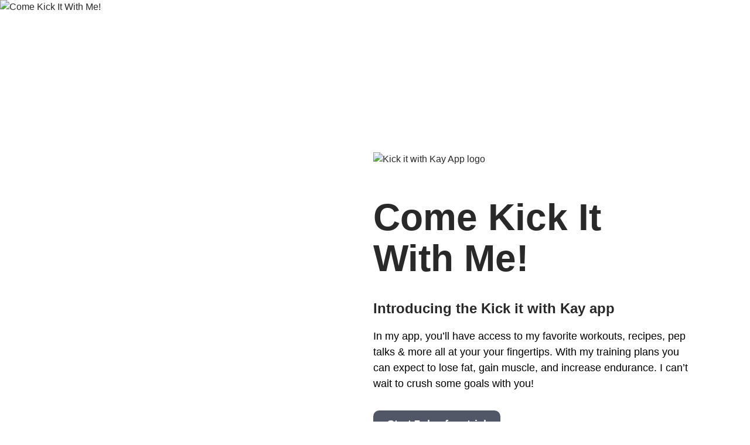

--- FILE ---
content_type: text/html; charset=UTF-8
request_url: https://playbookapp.io/creators/kick-it-with-kay-app
body_size: 270845
content:
<!DOCTYPE html>
<html lang="en">
  <head itemscope itemtype="http://schema.org/WebSite">
    <meta http-equiv="X-UA-Compatible" content="IE=edge">
    <meta charset="utf-8">
    <meta name="viewport" content="width=device-width, initial-scale=1, minimum-scale=1, viewport-fit=cover">
    <meta name="referrer" content="origin-when-cross-origin">
    
		
              <link rel="shortcut icon" href="https://craftcms-assets.playbookapp.io/Favicon_2021-11-18-232455.png">
    
        
    <style>[x-cloak] { display: none !important; }</style>

        
    
  
  
                  
  
                
      <title>Kick it with Kay Fitness App</title>
<script>window.dataLayer = window.dataLayer || [];
function gtag(){dataLayer.push(arguments)};
gtag('js', new Date());
gtag('config', 'G-K09ZC9PQ3B', {'send_page_view': true,'anonymize_ip': false,'link_attribution': false,'allow_display_features': false,'creator_id':'1372','page_type':'sales_landing'});
</script>
<script>dataLayer = window.dataLayer || [];
(function(w,d,s,l,i){w[l]=w[l]||[];w[l].push({'gtm.start':
new Date().getTime(),event:'gtm.js'});var f=d.getElementsByTagName(s)[0],
j=d.createElement(s),dl=l!='dataLayer'?'&l='+l:'';j.async=true;j.src=
'https://www.googletagmanager.com/gtm.js?id='+i+dl;f.parentNode.insertBefore(j,f);
})(window,document,'script','dataLayer','GTM-K253LPZ');
</script><meta name="generator" content="SEOmatic">
<meta name="description" content="The Kick it with Kay fitness app will inspire you to live a joyful &amp; healthy life through fitness &amp; workouts in the gym. Gain muscle, shed fat &amp; eat well.">
<meta name="referrer" content="no-referrer-when-downgrade">
<meta name="robots" content="all">
<meta content="en_US" property="og:locale">
<meta content="Playbook" property="og:site_name">
<meta content="website" property="og:type">
<meta content="https://playbookapp.io/creators/kick-it-with-kay-app" property="og:url">
<meta content="Kick it with Kay Fitness App" property="og:title">
<meta content="The Kick it with Kay fitness app will inspire you to live a joyful &amp; healthy life through fitness &amp; workouts in the gym. Gain muscle, shed fat &amp; eat well." property="og:description">
<meta content="https://craftcms-assets.playbookapp.io/_1200x630_crop_center-center_82_none/Kayla_SEO.jpg?mtime=1637279511" property="og:image">
<meta content="1200" property="og:image:width">
<meta content="630" property="og:image:height">
<meta content="Kick it with Kay fitness app" property="og:image:alt">
<meta name="twitter:card" content="summary_large_image">
<meta name="twitter:creator" content="@">
<meta name="twitter:title" content="Kick it with Kay Fitness App">
<meta name="twitter:description" content="The Kick it with Kay fitness app will inspire you to live a joyful &amp; healthy life through fitness &amp; workouts in the gym. Gain muscle, shed fat &amp; eat well.">
<meta name="twitter:image" content="https://craftcms-assets.playbookapp.io/_800x418_crop_center-center_82_none/Kayla_SEO.jpg?mtime=1637279511">
<meta name="twitter:image:width" content="1200">
<meta name="twitter:image:height" content="630">
<meta name="twitter:image:alt" content="Kick it with Kay fitness app">
<link href="https://playbookapp.io/creators/kick-it-with-kay-app" rel="canonical">
<link href="https://playbookapp.io" rel="home">
<link type="text/plain" href="https://playbookapp.io/humans.txt" rel="author"></head>
  <body x-cloak x-data class="text-grey-900"><script async src="https://www.googletagmanager.com/gtag/js?id=G-K09ZC9PQ3B"></script>

<noscript><iframe src="https://www.googletagmanager.com/ns.html?id=GTM-K253LPZ"
height="0" width="0" style="display:none;visibility:hidden"></iframe></noscript>

    
    <main class="flex flex-col min-h-full">
      <h1 class="sr-only">Kick it with Kay App</h1>

<style>
.bg-theme-secondary { background-color: #e1c3b4; }
.bg-theme-secondary-hover:hover,.bg-theme-secondary-hover:focus { background-color: #e1c3b4; }
.border-theme-secondary { border-color: #e1c3b4; }
.text-theme-secondary { color: #e1c3b4; }
.inner-bold-theme-secondary b, .inner-bold-theme-secondary strong { color: #e1c3b4; }

.bg-theme-primary { background-color: #333333; }
.border-theme-primary { border-color: #333333; }
.text-theme-primary { color: #333333; }
.inner-bold-theme-primary b, .inner-bold-theme-primary strong { color: #333333; }
</style>


  
  
<div class="relative z-1 flex flex-wrap justify-end">
  <div class="transition-opacity relative z-2 md:absolute top-0 left-0 w-full md:w-7/12 sm:h-full">
          
      <img
        alt="Come Kick It With Me!"
        class="lazyload w-full h-full object-cover"
        data-src="https://craftcms-assets.playbookapp.io/creators/non-premium/kick-it-with-kay-app/_360x290_crop_center-center_none/Kayla-Hero.jpg"
        data-srcset="
          https://craftcms-assets.playbookapp.io/creators/non-premium/kick-it-with-kay-app/_360x290_crop_center-center_none/Kayla-Hero.jpg 360w,
          https://craftcms-assets.playbookapp.io/creators/non-premium/kick-it-with-kay-app/_720x580_crop_center-center_none/Kayla-Hero.jpg 720w,
          https://craftcms-assets.playbookapp.io/creators/non-premium/kick-it-with-kay-app/_1440x1160_crop_center-center_none/Kayla-Hero.jpg 1440w,
          https://craftcms-assets.playbookapp.io/creators/non-premium/kick-it-with-kay-app/_2880x2320_crop_center-center_none/Kayla-Hero.jpg 2880w
        "
        width="720"
        height="580"
      />
      </div>

  <div class="container ml-auto mr-0 px-b2 sm:px-b8 lg:px-b13 relative z-2 bg-theme-white w-full md:w-7/12 md:mt-100 py-24 sm:py-80 bg-white">
    <div class="max-w-b75 w-full sm:pt-b10 sm:pb-b5">
                        
  
  
  
  
    <img
  alt="Kick it with Kay App logo"
  class="lazyload flex-shrink-0 object-contain h-50 sm:h-60 w-132 sm:w-220 mb-16"
  data-src="https://craftcms-assets.playbookapp.io/_220x60_fit_center-center_none/kay-logo.png"
  data-srcset="https://craftcms-assets.playbookapp.io/_220x60_fit_center-center_none/kay-logo.png 1x, https://craftcms-assets.playbookapp.io/_440x120_fit_center-center_none/kay-logo.png 2x"  width="84"   height="60"    />
              
      <h2 class="h1">Come Kick It With Me!</h2>

              <div class="richtext text-24 font-bold p2 mt-b3 sm:mt-b4">Introducing the Kick it with Kay app</div>
      
              <div class="richtext text-18 p2 mt-b2 text-black">In my app, you’ll have access to my favorite workouts, recipes, pep talks &amp; more all at your your fingertips. With my training plans you can expect to lose fat, gain muscle, and increase endurance. I can’t wait to crush some goals with you!</div>
      
              <div>
          <a
            href="https://my.playbookapp.io/kayla-elledge/checkout"
            class="btn--lg btn--grey bg-theme-primary border-theme-primary rounded-10 inline-block mt-b3 sm:mt-b4 px-24 py-12 text-center"
          >
            <span class="font-bold mb-4">Start 7-day free trial</span>
            <span class="hidden sm:block font-medium text-14"></span>
          </a>
        </div>
      
      
          </div>
  </div>
</div>
    
        
  <section
    class="container container--default embla overflow-hidden py-48"
          x-data="alpineComponents.carousel({
        breakpoint: 'lg',
        carouselOptions: { align: 'center', dragFree: true, containScroll: 'trimSnaps', loop: false }
      })"
      x-init="carouselSetup()"
      @resize.window="carouselToggleState()"
      >
    <div x-ref="outer">
      <ul class="embla__container items-center -ml-b3 sm:-ml-b5 lg:justify-between"><li class="flex-shrink-0 pl-b3 sm:pl-b5 lg:flex-shrink">
            <img
  alt="logo"
  class="lazyload flex-shrink-0 object-contain h-24 sm:h-40 w-100 sm:w-170"
  data-src="https://craftcms-assets.playbookapp.io/Vanity-Fair-Logo.svg"
          />
          </li><li class="flex-shrink-0 pl-b3 sm:pl-b5 lg:flex-shrink">
            <img
  alt="logo"
  class="lazyload flex-shrink-0 object-contain h-24 sm:h-40 w-100 sm:w-170"
  data-src="https://craftcms-assets.playbookapp.io/Inquisitr-Logo.svg"
          />
          </li><li class="flex-shrink-0 pl-b3 sm:pl-b5 lg:flex-shrink">
            <img
  alt="logo"
  class="lazyload flex-shrink-0 object-contain h-24 sm:h-40 w-100 sm:w-170"
  data-src="https://craftcms-assets.playbookapp.io/The-CHIVE-Logo.svg"
          />
          </li><li class="flex-shrink-0 pl-b3 sm:pl-b5 lg:flex-shrink">
            <img
  alt="logo"
  class="lazyload flex-shrink-0 object-contain h-24 sm:h-40 w-100 sm:w-170"
  data-src="https://craftcms-assets.playbookapp.io/DailyMail-Logo.svg"
          />
          </li><li class="flex-shrink-0 pl-b3 sm:pl-b5 lg:flex-shrink">
            <img
  alt="logo"
  class="lazyload flex-shrink-0 object-contain h-24 sm:h-40 w-100 sm:w-170"
  data-src="https://craftcms-assets.playbookapp.io/Muscle-Fitness-Logo-01.svg"
          />
          </li></ul>
    </div>
  </section>  
<section class="bg-theme-secondary overflow-hidden">
  <div class="grid grid-cols-1 md:grid-cols-12 container container--default">
    <div class="col-span-1 md:col-span-7">
      				<div class="pt-24 md:pt-0">
					
  
  
  
  
    <img
  alt="Strong body, stronger heart. shown on a device"
  class="lazyload object-contain w-full max-w-b73 h-auto md:h-full mx-auto md:px-24"
  data-src="https://craftcms-assets.playbookapp.io/_561x877_fit_center-center_none/Kayla-mockup2.png"
  data-srcset="https://craftcms-assets.playbookapp.io/_561x877_fit_center-center_none/Kayla-mockup2.png 1x, https://craftcms-assets.playbookapp.io/_1122x1754_fit_center-center_none/Kayla-mockup2.png 2x"  width="561"   height="877"    />
				</div>
          </div>

    <div class="col-span-1 md:col-span-5 flex flex-wrap content-center py-32 sm:py-80">
              <h3 class="h3 text-white max-w-b44 w-full">Strong body, stronger heart.</h3>
                    <p class="mt-16 text-18 text-white max-w-b44 w-full">Get access to all the tools you&#039;ll need to create a healthy and joyful lifestyle! This is your one-stop-shop to Kay&#039;s favorite workouts, recipes, &amp; more!</p>
                    <div class="mt-24 md:mt-60 w-full">
                      <div class="block mb-4">
                              <p class="flex items-center font-medium text-white mb-8">
                  <svg class="mr-16 text-theme-primary" width="24px" height="24px" xmlns="http://www.w3.org/2000/svg" xmlns:xlink="http://www.w3.org/1999/xlink" viewBox="0 0 24 24" version="1.1">
  <g id="amynsziilg-Sales-Page-(Non-premium)" stroke="none" stroke-width="1" fill="none" fill-rule="evenodd">
    <g id="amynsziilg-Sales-Page-(Non-Premium)" transform="translate(-100.000000, -1849.000000)">
      <g id="amynsziilg-all-access" transform="translate(100.000000, 1488.000000)">
        <g id="amynsziilg-check-copy-12" transform="translate(0.000000, 361.000000)">
          <circle id="amynsziilg-Oval" fill="currentColor" cx="11.9466667" cy="11.9466667" r="11.9466667"></circle>
          <path d="M9.3044637,16.2815238 C9.78325033,16.7594921 10.5594474,16.7594921 11.0381727,16.2815238 L17.1342893,10.1958884 C17.6130147,9.7179202 17.6130147,8.9430499 17.1342893,8.46514285 C16.6555027,7.98717461 15.8792444,7.98717461 15.400519,8.46514285 L10.1713182,13.6854054 L8.492776,12.0097323 C8.01398937,11.5317641 7.23779232,11.5317641 6.75906699,12.0097323 C6.28034165,12.4877006 6.28028036,13.2625709 6.75906699,13.7404779 L9.3044637,16.2815238 Z" id="amynsziilg-Path" fill="#FFFFFF" fill-rule="nonzero"></path>
        </g>
      </g>
    </g>
  </g>
</svg>

                  Daily Lifts
                </p>
                          </div>
                      <div class="block mb-4">
                              <p class="flex items-center font-medium text-white mb-8">
                  <svg class="mr-16 text-theme-primary" width="24px" height="24px" xmlns="http://www.w3.org/2000/svg" xmlns:xlink="http://www.w3.org/1999/xlink" viewBox="0 0 24 24" version="1.1">
  <g id="vgajmhfrvv-Sales-Page-(Non-premium)" stroke="none" stroke-width="1" fill="none" fill-rule="evenodd">
    <g id="vgajmhfrvv-Sales-Page-(Non-Premium)" transform="translate(-100.000000, -1849.000000)">
      <g id="vgajmhfrvv-all-access" transform="translate(100.000000, 1488.000000)">
        <g id="vgajmhfrvv-check-copy-12" transform="translate(0.000000, 361.000000)">
          <circle id="vgajmhfrvv-Oval" fill="currentColor" cx="11.9466667" cy="11.9466667" r="11.9466667"></circle>
          <path d="M9.3044637,16.2815238 C9.78325033,16.7594921 10.5594474,16.7594921 11.0381727,16.2815238 L17.1342893,10.1958884 C17.6130147,9.7179202 17.6130147,8.9430499 17.1342893,8.46514285 C16.6555027,7.98717461 15.8792444,7.98717461 15.400519,8.46514285 L10.1713182,13.6854054 L8.492776,12.0097323 C8.01398937,11.5317641 7.23779232,11.5317641 6.75906699,12.0097323 C6.28034165,12.4877006 6.28028036,13.2625709 6.75906699,13.7404779 L9.3044637,16.2815238 Z" id="vgajmhfrvv-Path" fill="#FFFFFF" fill-rule="nonzero"></path>
        </g>
      </g>
    </g>
  </g>
</svg>

                  Healthy Recipes
                </p>
                          </div>
                      <div class="block mb-4">
                              <p class="flex items-center font-medium text-white mb-8">
                  <svg class="mr-16 text-theme-primary" width="24px" height="24px" xmlns="http://www.w3.org/2000/svg" xmlns:xlink="http://www.w3.org/1999/xlink" viewBox="0 0 24 24" version="1.1">
  <g id="dzunnosahx-Sales-Page-(Non-premium)" stroke="none" stroke-width="1" fill="none" fill-rule="evenodd">
    <g id="dzunnosahx-Sales-Page-(Non-Premium)" transform="translate(-100.000000, -1849.000000)">
      <g id="dzunnosahx-all-access" transform="translate(100.000000, 1488.000000)">
        <g id="dzunnosahx-check-copy-12" transform="translate(0.000000, 361.000000)">
          <circle id="dzunnosahx-Oval" fill="currentColor" cx="11.9466667" cy="11.9466667" r="11.9466667"></circle>
          <path d="M9.3044637,16.2815238 C9.78325033,16.7594921 10.5594474,16.7594921 11.0381727,16.2815238 L17.1342893,10.1958884 C17.6130147,9.7179202 17.6130147,8.9430499 17.1342893,8.46514285 C16.6555027,7.98717461 15.8792444,7.98717461 15.400519,8.46514285 L10.1713182,13.6854054 L8.492776,12.0097323 C8.01398937,11.5317641 7.23779232,11.5317641 6.75906699,12.0097323 C6.28034165,12.4877006 6.28028036,13.2625709 6.75906699,13.7404779 L9.3044637,16.2815238 Z" id="dzunnosahx-Path" fill="#FFFFFF" fill-rule="nonzero"></path>
        </g>
      </g>
    </g>
  </g>
</svg>

                  Fit Tips
                </p>
                          </div>
                      <div class="block mb-4">
                              <p class="flex items-center font-medium text-white mb-8">
                  <svg class="mr-16 text-theme-primary" width="24px" height="24px" xmlns="http://www.w3.org/2000/svg" xmlns:xlink="http://www.w3.org/1999/xlink" viewBox="0 0 24 24" version="1.1">
  <g id="cakbzrjqkt-Sales-Page-(Non-premium)" stroke="none" stroke-width="1" fill="none" fill-rule="evenodd">
    <g id="cakbzrjqkt-Sales-Page-(Non-Premium)" transform="translate(-100.000000, -1849.000000)">
      <g id="cakbzrjqkt-all-access" transform="translate(100.000000, 1488.000000)">
        <g id="cakbzrjqkt-check-copy-12" transform="translate(0.000000, 361.000000)">
          <circle id="cakbzrjqkt-Oval" fill="currentColor" cx="11.9466667" cy="11.9466667" r="11.9466667"></circle>
          <path d="M9.3044637,16.2815238 C9.78325033,16.7594921 10.5594474,16.7594921 11.0381727,16.2815238 L17.1342893,10.1958884 C17.6130147,9.7179202 17.6130147,8.9430499 17.1342893,8.46514285 C16.6555027,7.98717461 15.8792444,7.98717461 15.400519,8.46514285 L10.1713182,13.6854054 L8.492776,12.0097323 C8.01398937,11.5317641 7.23779232,11.5317641 6.75906699,12.0097323 C6.28034165,12.4877006 6.28028036,13.2625709 6.75906699,13.7404779 L9.3044637,16.2815238 Z" id="cakbzrjqkt-Path" fill="#FFFFFF" fill-rule="nonzero"></path>
        </g>
      </g>
    </g>
  </g>
</svg>

                  At home workouts
                </p>
                          </div>
                      <div class="block mb-4">
                              <p class="flex items-center font-medium text-white mb-8">
                  <svg class="mr-16 text-theme-primary" width="24px" height="24px" xmlns="http://www.w3.org/2000/svg" xmlns:xlink="http://www.w3.org/1999/xlink" viewBox="0 0 24 24" version="1.1">
  <g id="mgotqzvfep-Sales-Page-(Non-premium)" stroke="none" stroke-width="1" fill="none" fill-rule="evenodd">
    <g id="mgotqzvfep-Sales-Page-(Non-Premium)" transform="translate(-100.000000, -1849.000000)">
      <g id="mgotqzvfep-all-access" transform="translate(100.000000, 1488.000000)">
        <g id="mgotqzvfep-check-copy-12" transform="translate(0.000000, 361.000000)">
          <circle id="mgotqzvfep-Oval" fill="currentColor" cx="11.9466667" cy="11.9466667" r="11.9466667"></circle>
          <path d="M9.3044637,16.2815238 C9.78325033,16.7594921 10.5594474,16.7594921 11.0381727,16.2815238 L17.1342893,10.1958884 C17.6130147,9.7179202 17.6130147,8.9430499 17.1342893,8.46514285 C16.6555027,7.98717461 15.8792444,7.98717461 15.400519,8.46514285 L10.1713182,13.6854054 L8.492776,12.0097323 C8.01398937,11.5317641 7.23779232,11.5317641 6.75906699,12.0097323 C6.28034165,12.4877006 6.28028036,13.2625709 6.75906699,13.7404779 L9.3044637,16.2815238 Z" id="mgotqzvfep-Path" fill="#FFFFFF" fill-rule="nonzero"></path>
        </g>
      </g>
    </g>
  </g>
</svg>

                  Abs &amp; Booty burn
                </p>
                          </div>
                      <div class="block mb-4">
                              <p class="flex items-center font-medium text-white mb-8">
                  <svg class="mr-16 text-theme-primary" width="24px" height="24px" xmlns="http://www.w3.org/2000/svg" xmlns:xlink="http://www.w3.org/1999/xlink" viewBox="0 0 24 24" version="1.1">
  <g id="dkxvmzmunx-Sales-Page-(Non-premium)" stroke="none" stroke-width="1" fill="none" fill-rule="evenodd">
    <g id="dkxvmzmunx-Sales-Page-(Non-Premium)" transform="translate(-100.000000, -1849.000000)">
      <g id="dkxvmzmunx-all-access" transform="translate(100.000000, 1488.000000)">
        <g id="dkxvmzmunx-check-copy-12" transform="translate(0.000000, 361.000000)">
          <circle id="dkxvmzmunx-Oval" fill="currentColor" cx="11.9466667" cy="11.9466667" r="11.9466667"></circle>
          <path d="M9.3044637,16.2815238 C9.78325033,16.7594921 10.5594474,16.7594921 11.0381727,16.2815238 L17.1342893,10.1958884 C17.6130147,9.7179202 17.6130147,8.9430499 17.1342893,8.46514285 C16.6555027,7.98717461 15.8792444,7.98717461 15.400519,8.46514285 L10.1713182,13.6854054 L8.492776,12.0097323 C8.01398937,11.5317641 7.23779232,11.5317641 6.75906699,12.0097323 C6.28034165,12.4877006 6.28028036,13.2625709 6.75906699,13.7404779 L9.3044637,16.2815238 Z" id="dkxvmzmunx-Path" fill="#FFFFFF" fill-rule="nonzero"></path>
        </g>
      </g>
    </g>
  </g>
</svg>

                  NEW workouts &amp; recipes every week!
                </p>
                          </div>
                  </div>
          </div>
  </div>
</section>  
<section class="relative overflow-hidden py-56 sm:py-80">
  <div class="grid grid-cols-1 md:grid-cols-12 container container--default">
    <div class="col-span-1 md:col-span-6 mb-46 flex flex-wrap content-center">
              <h3 class="h3 text-grey-925 max-w-b44">All-access pass to 
premium features</h3>
                    <p class="mt-16 text-18 text-theme-secondary max-w-b44">My app is one of the highest-rated on the App Store (and there’s a reason for that).</p>
                    <div class="grid grid-cols-1 md:grid-cols-2 gap-16 lg:gap-32 mt-24 md:mt-60">
                      <div class="col-span-1 md:mb-0">
                              <p class="flex items-center font-bold text-18 mb-8">
                  <svg class="mr-16 text-theme-primary" width="24px" height="24px" xmlns="http://www.w3.org/2000/svg" xmlns:xlink="http://www.w3.org/1999/xlink" viewBox="0 0 24 24" version="1.1">
  <g id="xhfdwlsroc-Sales-Page-(Non-premium)" stroke="none" stroke-width="1" fill="none" fill-rule="evenodd">
    <g id="xhfdwlsroc-Sales-Page-(Non-Premium)" transform="translate(-100.000000, -1849.000000)">
      <g id="xhfdwlsroc-all-access" transform="translate(100.000000, 1488.000000)">
        <g id="xhfdwlsroc-check-copy-12" transform="translate(0.000000, 361.000000)">
          <circle id="xhfdwlsroc-Oval" fill="currentColor" cx="11.9466667" cy="11.9466667" r="11.9466667"></circle>
          <path d="M9.3044637,16.2815238 C9.78325033,16.7594921 10.5594474,16.7594921 11.0381727,16.2815238 L17.1342893,10.1958884 C17.6130147,9.7179202 17.6130147,8.9430499 17.1342893,8.46514285 C16.6555027,7.98717461 15.8792444,7.98717461 15.400519,8.46514285 L10.1713182,13.6854054 L8.492776,12.0097323 C8.01398937,11.5317641 7.23779232,11.5317641 6.75906699,12.0097323 C6.28034165,12.4877006 6.28028036,13.2625709 6.75906699,13.7404779 L9.3044637,16.2815238 Z" id="xhfdwlsroc-Path" fill="#FFFFFF" fill-rule="nonzero"></path>
        </g>
      </g>
    </g>
  </g>
</svg>

                  Ask me questions in the app
                </p>
                                        </div>
                      <div class="col-span-1 md:mb-0">
                              <p class="flex items-center font-bold text-18 mb-8">
                  <svg class="mr-16 text-theme-primary" width="24px" height="24px" xmlns="http://www.w3.org/2000/svg" xmlns:xlink="http://www.w3.org/1999/xlink" viewBox="0 0 24 24" version="1.1">
  <g id="gbhemjsypd-Sales-Page-(Non-premium)" stroke="none" stroke-width="1" fill="none" fill-rule="evenodd">
    <g id="gbhemjsypd-Sales-Page-(Non-Premium)" transform="translate(-100.000000, -1849.000000)">
      <g id="gbhemjsypd-all-access" transform="translate(100.000000, 1488.000000)">
        <g id="gbhemjsypd-check-copy-12" transform="translate(0.000000, 361.000000)">
          <circle id="gbhemjsypd-Oval" fill="currentColor" cx="11.9466667" cy="11.9466667" r="11.9466667"></circle>
          <path d="M9.3044637,16.2815238 C9.78325033,16.7594921 10.5594474,16.7594921 11.0381727,16.2815238 L17.1342893,10.1958884 C17.6130147,9.7179202 17.6130147,8.9430499 17.1342893,8.46514285 C16.6555027,7.98717461 15.8792444,7.98717461 15.400519,8.46514285 L10.1713182,13.6854054 L8.492776,12.0097323 C8.01398937,11.5317641 7.23779232,11.5317641 6.75906699,12.0097323 C6.28034165,12.4877006 6.28028036,13.2625709 6.75906699,13.7404779 L9.3044637,16.2815238 Z" id="gbhemjsypd-Path" fill="#FFFFFF" fill-rule="nonzero"></path>
        </g>
      </g>
    </g>
  </g>
</svg>

                  Easy-to-follow videos
                </p>
                                        </div>
                      <div class="col-span-1 md:mb-0">
                              <p class="flex items-center font-bold text-18 mb-8">
                  <svg class="mr-16 text-theme-primary" width="24px" height="24px" xmlns="http://www.w3.org/2000/svg" xmlns:xlink="http://www.w3.org/1999/xlink" viewBox="0 0 24 24" version="1.1">
  <g id="lpblijzbyn-Sales-Page-(Non-premium)" stroke="none" stroke-width="1" fill="none" fill-rule="evenodd">
    <g id="lpblijzbyn-Sales-Page-(Non-Premium)" transform="translate(-100.000000, -1849.000000)">
      <g id="lpblijzbyn-all-access" transform="translate(100.000000, 1488.000000)">
        <g id="lpblijzbyn-check-copy-12" transform="translate(0.000000, 361.000000)">
          <circle id="lpblijzbyn-Oval" fill="currentColor" cx="11.9466667" cy="11.9466667" r="11.9466667"></circle>
          <path d="M9.3044637,16.2815238 C9.78325033,16.7594921 10.5594474,16.7594921 11.0381727,16.2815238 L17.1342893,10.1958884 C17.6130147,9.7179202 17.6130147,8.9430499 17.1342893,8.46514285 C16.6555027,7.98717461 15.8792444,7.98717461 15.400519,8.46514285 L10.1713182,13.6854054 L8.492776,12.0097323 C8.01398937,11.5317641 7.23779232,11.5317641 6.75906699,12.0097323 C6.28034165,12.4877006 6.28028036,13.2625709 6.75906699,13.7404779 L9.3044637,16.2815238 Z" id="lpblijzbyn-Path" fill="#FFFFFF" fill-rule="nonzero"></path>
        </g>
      </g>
    </g>
  </g>
</svg>

                  ​Download workouts for offline
                </p>
                                        </div>
                      <div class="col-span-1 md:mb-0">
                              <p class="flex items-center font-bold text-18 mb-8">
                  <svg class="mr-16 text-theme-primary" width="24px" height="24px" xmlns="http://www.w3.org/2000/svg" xmlns:xlink="http://www.w3.org/1999/xlink" viewBox="0 0 24 24" version="1.1">
  <g id="gzvqpvxndq-Sales-Page-(Non-premium)" stroke="none" stroke-width="1" fill="none" fill-rule="evenodd">
    <g id="gzvqpvxndq-Sales-Page-(Non-Premium)" transform="translate(-100.000000, -1849.000000)">
      <g id="gzvqpvxndq-all-access" transform="translate(100.000000, 1488.000000)">
        <g id="gzvqpvxndq-check-copy-12" transform="translate(0.000000, 361.000000)">
          <circle id="gzvqpvxndq-Oval" fill="currentColor" cx="11.9466667" cy="11.9466667" r="11.9466667"></circle>
          <path d="M9.3044637,16.2815238 C9.78325033,16.7594921 10.5594474,16.7594921 11.0381727,16.2815238 L17.1342893,10.1958884 C17.6130147,9.7179202 17.6130147,8.9430499 17.1342893,8.46514285 C16.6555027,7.98717461 15.8792444,7.98717461 15.400519,8.46514285 L10.1713182,13.6854054 L8.492776,12.0097323 C8.01398937,11.5317641 7.23779232,11.5317641 6.75906699,12.0097323 C6.28034165,12.4877006 6.28028036,13.2625709 6.75906699,13.7404779 L9.3044637,16.2815238 Z" id="gzvqpvxndq-Path" fill="#FFFFFF" fill-rule="nonzero"></path>
        </g>
      </g>
    </g>
  </g>
</svg>

                  ​Stream workouts to your TV
                </p>
                                        </div>
                      <div class="col-span-1 md:mb-0">
                              <p class="flex items-center font-bold text-18 mb-8">
                  <svg class="mr-16 text-theme-primary" width="24px" height="24px" xmlns="http://www.w3.org/2000/svg" xmlns:xlink="http://www.w3.org/1999/xlink" viewBox="0 0 24 24" version="1.1">
  <g id="zjxbozmscf-Sales-Page-(Non-premium)" stroke="none" stroke-width="1" fill="none" fill-rule="evenodd">
    <g id="zjxbozmscf-Sales-Page-(Non-Premium)" transform="translate(-100.000000, -1849.000000)">
      <g id="zjxbozmscf-all-access" transform="translate(100.000000, 1488.000000)">
        <g id="zjxbozmscf-check-copy-12" transform="translate(0.000000, 361.000000)">
          <circle id="zjxbozmscf-Oval" fill="currentColor" cx="11.9466667" cy="11.9466667" r="11.9466667"></circle>
          <path d="M9.3044637,16.2815238 C9.78325033,16.7594921 10.5594474,16.7594921 11.0381727,16.2815238 L17.1342893,10.1958884 C17.6130147,9.7179202 17.6130147,8.9430499 17.1342893,8.46514285 C16.6555027,7.98717461 15.8792444,7.98717461 15.400519,8.46514285 L10.1713182,13.6854054 L8.492776,12.0097323 C8.01398937,11.5317641 7.23779232,11.5317641 6.75906699,12.0097323 C6.28034165,12.4877006 6.28028036,13.2625709 6.75906699,13.7404779 L9.3044637,16.2815238 Z" id="zjxbozmscf-Path" fill="#FFFFFF" fill-rule="nonzero"></path>
        </g>
      </g>
    </g>
  </g>
</svg>

                  ​Track your progress &amp; collect health data
                </p>
                                        </div>
                      <div class="col-span-1 md:mb-0">
                              <p class="flex items-center font-bold text-18 mb-8">
                  <svg class="mr-16 text-theme-primary" width="24px" height="24px" xmlns="http://www.w3.org/2000/svg" xmlns:xlink="http://www.w3.org/1999/xlink" viewBox="0 0 24 24" version="1.1">
  <g id="dawtuakkgs-Sales-Page-(Non-premium)" stroke="none" stroke-width="1" fill="none" fill-rule="evenodd">
    <g id="dawtuakkgs-Sales-Page-(Non-Premium)" transform="translate(-100.000000, -1849.000000)">
      <g id="dawtuakkgs-all-access" transform="translate(100.000000, 1488.000000)">
        <g id="dawtuakkgs-check-copy-12" transform="translate(0.000000, 361.000000)">
          <circle id="dawtuakkgs-Oval" fill="currentColor" cx="11.9466667" cy="11.9466667" r="11.9466667"></circle>
          <path d="M9.3044637,16.2815238 C9.78325033,16.7594921 10.5594474,16.7594921 11.0381727,16.2815238 L17.1342893,10.1958884 C17.6130147,9.7179202 17.6130147,8.9430499 17.1342893,8.46514285 C16.6555027,7.98717461 15.8792444,7.98717461 15.400519,8.46514285 L10.1713182,13.6854054 L8.492776,12.0097323 C8.01398937,11.5317641 7.23779232,11.5317641 6.75906699,12.0097323 C6.28034165,12.4877006 6.28028036,13.2625709 6.75906699,13.7404779 L9.3044637,16.2815238 Z" id="dawtuakkgs-Path" fill="#FFFFFF" fill-rule="nonzero"></path>
        </g>
      </g>
    </g>
  </g>
</svg>

                  ​Share sweaty selfies to Instagram
                </p>
                                        </div>
                  </div>
          </div>

    <div class="col-span-1 md:col-span-6 relative z-1">
              
  
  
  
  
    <img
  alt="All-access pass to 
premium features shown on a device"
  class="lazyload w-full max-w-b62 h-auto mx-auto md:px-24"
  data-src="https://craftcms-assets.playbookapp.io/creators/non-premium/kick-it-with-kay-app/_500xAUTO_fit_center-center_none/Kayla-mockup1_2021-12-14-004841.png"
  data-srcset="https://craftcms-assets.playbookapp.io/creators/non-premium/kick-it-with-kay-app/_500xAUTO_fit_center-center_none/Kayla-mockup1_2021-12-14-004841.png 1x, https://craftcms-assets.playbookapp.io/creators/non-premium/kick-it-with-kay-app/_1000xAUTO_fit_center-center_none/Kayla-mockup1_2021-12-14-004841.png 2x"  width="500"   height="588"    />
          </div>
  </div>

  <div class="absolute bottom-0 right-0 w-full md:w-1/3 h-b30 md:h-full bg-theme-primary">
</section>  
<section class="bg-theme-secondary overflow-hidden">
  <div class="grid grid-cols-1 md:grid-cols-12 container container--default">
    <div class="col-span-1 md:col-span-7">
      				<div class="pt-24 md:pt-0">
					
  
  
  
  
    <img
  alt="Meet Kayla Elledge shown on a device"
  class="lazyload object-contain w-full max-w-b73 h-auto md:h-full mx-auto md:px-24"
  data-src="https://craftcms-assets.playbookapp.io/_561x877_fit_center-center_none/kayla-about.jpg"
  data-srcset="https://craftcms-assets.playbookapp.io/_561x877_fit_center-center_none/kayla-about.jpg 1x, https://craftcms-assets.playbookapp.io/_1122x1754_fit_center-center_none/kayla-about.jpg 2x"  width="561"   height="748"    />
				</div>
          </div>

    <div class="col-span-1 md:col-span-5 flex flex-wrap content-center py-32 sm:py-80">
              <h3 class="h3 text-white max-w-b44 w-full">Meet Kayla Elledge</h3>
                    <p class="mt-16 text-18 text-white max-w-b44 w-full">Hi! I’m Kayla and I’m stoked to workout with you. A little over 3 years ago I lost my dad &amp; best friend in a tragic boating accident. I was so lost and broken. That scary season of unknowns made me realize prioritizing my health was the one thing I could control. Training became an outlet and genuinely healed me from the inside out. I am so passionate about inspiring others to live joyful &amp; healthy lives! I have helped hundreds of women find confidence and joy through crushing their fitness goals. I believe there’s healing through fitness and I want to help YOU find it!</p>
                </div>
  </div>
</section>  
<section class="bg-theme-primary">
  <div class="container container--default py-56 sm:py-80">
    <div class="block max-w-470 m-auto text-white text-center">
              <h4 class="h5 mb-20 md:mb-26">Start training with me today!</h4>
                    <h2 class="h1">Try FREE, for 7 days</h2>
      
              <a
            href="https://my.playbookapp.io/kayla-elledge/checkout"
            class="btn--lg bg-theme-secondary border-theme-secondary rounded-10 inline-block mt-b3 sm:mt-b4 px-24 py-12 text-center"
          >
          <span class="font-bold mb-4">Start 7-day free trial</span>
          <span class="hidden sm:block font-medium text-14"></span>
        </a>
          </div>
  </div>

      
<picture
      class="w-full"
  >
  <source
    data-srcset="
      https://craftcms-assets.playbookapp.io/_1440xAUTO_crop_center-center_none/Kay-Banner.jpg 1440w,
      https://craftcms-assets.playbookapp.io/_2880xAUTO_crop_center-center_none/Kay-Banner.jpg 2880w
    "
    media="(min-width: 768px)"
    sizes="1440px"
  >

  <img
          class="lazyload w-full"
        data-src="https://craftcms-assets.playbookapp.io/_768xAUTO_crop_center-center_none/Kay-Banner.jpg"
    data-srcset="
      https://craftcms-assets.playbookapp.io/_768xAUTO_crop_center-center_none/Kay-Banner.jpg 768w,
      https://craftcms-assets.playbookapp.io/_1536xAUTO_crop_center-center_none/Kay-Banner.jpg 1536w
    "
    width="768"
          height="auto"
      />
</picture>
  </section>

	

<script>
		window.creator_name = 'kick-it-with-kay';
			window.page_type = 'sales';
	
	</script>

    </main>

    <div class="popup"
  :class="{ 'popup--closed': !show }"
  x-data="alpineComponents.popup()"
  x-cloak
  @video-popup-open.window="open()"
  @keydown.escape.window="close()"
  @popup-close="$dispatch('video-popup-close')"
  @click="closeViaEl($event)">

  <div class="popup__frame" @click="close()">
    <div class="popup__inner p-0 transform" :class="{ 'scale-98': !show }">
      <button class="popup__close" aria-label="Close popup" @click="close()">
        <svg xmlns="http://www.w3.org/2000/svg" height="24" viewBox="0 0 24 24" width="24">
  <path d="m14.3 12.179c-.0470209-.0469021-.0734469-.1105864-.0734469-.177s.026426-.1300979.0734469-.177l9.263-9.262c.585698-.58652641.5850264-1.53680201-.0015-2.12249998s-1.536802-.5850264-2.1225.00149998l-9.262 9.258c-.0469021.04702085-.1105864.07344689-.177.07344689s-.1300979-.02642604-.177-.07344689l-9.262-9.258c-.58569798-.58597412-1.53552588-.58619798-2.1215-.0005s-.58619798 1.53552588-.0005 2.1215l9.261 9.262c.04702085.0469021.07344689.1105864.07344689.177s-.02642604.1300979-.07344689.177l-9.261 9.263c-.37888016.3790588-.5267544.9314537-.38791994 1.449103.13883446.5176492.54328538.9219095 1.061 1.0605.51771462.1385904 1.07003978-.0095442 1.44891994-.388603l9.262-9.263c.0469021-.0470209.1105864-.0734469.177-.0734469s.1300979.026426.177.0734469l9.262 9.263c.585698.5859741 1.5355259.586198 2.1215.0005s.586198-1.5355259.0005-2.1215z" fill="currentColor"></path>
</svg>

      </button>

      <div class="embed bg-grey-950 overflow-hidden rounded-6"
        x-data="alpineComponents.videoEmbed({ privacyEnabled: true })"
        x-init="initialise()"
        @video-popup-open.window="initialise(); playVideo()"
        @video-popup-close.window="$refs.embed.src = ''"
        @video-preload.window="preloadSrc($event.detail.src)">

        <iframe x-ref="embed" class="embed__content" width="100%" height="100%" frameborder="0" allow="accelerometer; autoplay; encrypted-media; gyroscope;" allowfullscreen title="Popup video"></iframe>
      </div>
    </div>
  </div>
</div>

		
						
		<div
			x-data="alpineComponents.oneModal()"
			x-init="initialise('creators-modal', {
				overlayColor: 'rgba(23, 30, 51 ,0.8)',
				contentMax: '750px',
				closeTransform: ['-50%', '-50%'],
				isVideo: false,
				history: true
			})"
			@modal-open.window="handleOpen($event.detail)"
		>
			<div :class="{ open: openName === name && openState }" class="modal">
				<div
					:style="`background-color: ${options.overlayColor}`"
					class="modal--overlay w-full"
					@click="handleClose($dispatch, 'creators-modal')"
				>
					<div
						:style="`padding-left: ${options.gutters}; padding-right: ${options.gutters}`"
						class="pointer-events-none m-24"
						@click.stop
					>
						<div :style="`max-width: ${options.contentMax}; ${content?.video ? 'height: auto;': ''}`" class="modal--content">
							<div
								:style="`
									${closePositionStyle};
									transform: translate(${options.closeTransform[0]}, ${options.closeTransform[1]})
								`"
								class="modal--close z-4"
								@click="handleClose($dispatch, 'creators-modal')"
							>
								<div class="rounded-full bg-white shadow-black-15%-sm p-10 flex justify-center items-center">
									<svg class="w-12 h-12" width="17" height="17" xmlns="http://www.w3.org/2000/svg" viewBox="0 0 17 17">
  <path fill="currentColor" fill-rule="nonzero" d="M13.368 15.974l-4.84-4.839-4.838 4.839a1.843 1.843 0 01-2.607-2.605l4.84-4.84-4.84-4.84c-.36-.359-.54-.83-.54-1.302A1.843 1.843 0 013.69 1.084l4.84 4.839 4.839-4.839a1.843 1.843 0 012.606 2.605l-4.84 4.84 4.84 4.84a1.843 1.843 0 01-2.606 2.605z"></path>
</svg>

								</div>
							</div>

							
							<template x-if="content?.testimonial">
								<div class="flex flex-col md:flex-row rounded-16 h-full max-h-648 p-24 pr-12 bg-white">
									<div class="w-full overflow-y-auto pr-12">
										<template x-if="content.testimonial">
											<div class="p-16 text-16 sm:text-18" x-html="content.testimonial"></div>
										</template>
										<template x-if="content.video">
											<video :src="content.video" type="video/mpeg" controls />
										</template>
									</div>
								</div>
							</template>

							
							<template x-if="content?.image">
								<div class="rounded-10 overflow-hidden" x-html="content.image"></div>
							</template>

							
							<template x-if="content?.video">
								<div class="rounded-10 overflow-hidden w-full h-auto">
									<video
										class="w-auto h-auto max-h-80vh object-contain"
										:src="`${content.video}#t=0.001`"
										type="video/mpeg"
										controls
									></video>
								</div>
							</template>

							
							<template x-if="content?.photoGuidelines">
								<div class="rounded-16 h-full max-h-648 p-24 bg-white overflow-auto">
									<div
										x-html="content.photoGuidelines.title"
										class="h4 text-center mb-24"
									></div>
									<template x-if="content?.photoGuidelines?.doImage && content?.photoGuidelines?.doNotImage">
										<div class="flex items-center justify-center mb-32">
											<div class="relative mx-16">
												<div
													x-html="content.photoGuidelines.doImage"
													class="rounded-10 overflow-hidden"
												></div>
												<div class="absolute bottom-0 right-0">
													<svg class="transform translate-x-10 translate-y-10" width="40" height="40" xmlns="http://www.w3.org/2000/svg" viewBox="0 0 40 40" fill="none">
  <circle cx="20" cy="20" r="20" fill="#48F66C"></circle>
  <path d="M15.5763 27.2571C16.3778 28.0572 17.6772 28.0572 18.4787 27.2571L28.6842 17.0691C29.4857 16.2689 29.4857 14.9717 28.6842 14.1716C27.8827 13.3714 26.5831 13.3714 25.7817 14.1716L17.0275 22.9109L14.2174 20.1056C13.4159 19.3055 12.1164 19.3055 11.315 20.1056C10.5135 20.9058 10.5134 22.203 11.315 23.0031L15.5763 27.2571Z" fill="white" stroke="#48F66C" stroke-width="0.803571"></path>
</svg>

												</div>
											</div>
											<div class="relative mx-16">
												<div
													x-html="content.photoGuidelines.doNotImage"
													class="rounded-10 overflow-hidden"
												></div>
												<div class="absolute bottom-0 right-0">
													<svg class="transform translate-x-10 translate-y-10" width="40" height="40" xmlns="http://www.w3.org/2000/svg" viewBox="0 0 40 40" fill="none">
  <circle cx="20" cy="20" r="20" fill="#F6486F"></circle>
  <path d="M27.5496 25.2979C28.2002 25.8984 28.2002 26.9492 27.5496 27.5496C27.2494 27.8499 26.8491 28 26.4488 28C25.9984 28 25.5981 27.8499 25.2979 27.5496L20.0438 22.2955L14.7396 27.5496C14.4394 27.8499 14.0391 28 13.6388 28C13.1884 28 12.7881 27.8499 12.4879 27.5496C11.8374 26.9492 11.8374 25.8984 12.4879 25.2979L17.742 19.9937L12.4879 14.7396C11.8374 14.1392 11.8374 13.0884 12.4879 12.4879C13.0884 11.8374 14.1392 11.8374 14.7396 12.4879L20.0438 17.742L25.2979 12.4879C25.8984 11.8374 26.9492 11.8374 27.5496 12.4879C28.2002 13.0884 28.2002 14.1392 27.5496 14.7396L22.2955 20.0438L27.5496 25.2979Z" fill="white"></path>
</svg>

												</div>
											</div>
										</div>
									</template>
									<template x-if="content.photoGuidelines.body">
										<div
											x-html="content.photoGuidelines.body"
											class="text-16 font-medium styled-content -sm"
										></div>
									</template>
								</div>
							</template>
						</div>
					</div>
				</div>
			</div>
		</div>

		<script>
			const string = window.location.href;
			const regex = /^(.*)(\?fbclid=[^\/]*)(\/?.*)$/gm;

			if (string.includes('?fbclid=')) {
				window.location.href = string.replace(regex, "$1$3");
			}
		</script>

		<script>
      window.deferLoadingAlpine = alpineStart => {
        if (document.readyState === 'complete' || document.readyState === 'loaded') {
          alpineStart()
        } else {
          document.addEventListener('DOMContentLoaded', alpineStart())
        }
      }
    </script>

		<script>/*! For license information please see submissionsClient.js.LICENSE.txt */
!function(e){var t={};function r(i){if(t[i])return t[i].exports;var o=t[i]={i:i,l:!1,exports:{}};return e[i].call(o.exports,o,o.exports,r),o.l=!0,o.exports}r.m=e,r.c=t,r.d=function(e,t,i){r.o(e,t)||Object.defineProperty(e,t,{enumerable:!0,get:i})},r.r=function(e){"undefined"!=typeof Symbol&&Symbol.toStringTag&&Object.defineProperty(e,Symbol.toStringTag,{value:"Module"}),Object.defineProperty(e,"__esModule",{value:!0})},r.t=function(e,t){if(1&t&&(e=r(e)),8&t)return e;if(4&t&&"object"==typeof e&&e&&e.__esModule)return e;var i=Object.create(null);if(r.r(i),Object.defineProperty(i,"default",{enumerable:!0,value:e}),2&t&&"string"!=typeof e)for(var o in e)r.d(i,o,function(t){return e[t]}.bind(null,o));return i},r.n=function(e){var t=e&&e.__esModule?function(){return e.default}:function(){return e};return r.d(t,"a",t),t},r.o=function(e,t){return Object.prototype.hasOwnProperty.call(e,t)},r.p="/",r(r.s=2)}({"+54/":function(e,t,r){"use strict";e.exports=function(e){if(!e.bytesUploaded)return 0;const t=Date.now()-e.uploadStarted;return e.bytesUploaded/(t/1e3)}},"/Iz7":function(e,t,r){"use strict";e.exports=['a[href]:not([tabindex^="-"]):not([inert]):not([aria-hidden])','area[href]:not([tabindex^="-"]):not([inert]):not([aria-hidden])',"input:not([disabled]):not([inert]):not([aria-hidden])","select:not([disabled]):not([inert]):not([aria-hidden])","textarea:not([disabled]):not([inert]):not([aria-hidden])","button:not([disabled]):not([inert]):not([aria-hidden])",'iframe:not([tabindex^="-"]):not([inert]):not([aria-hidden])','object:not([tabindex^="-"]):not([inert]):not([aria-hidden])','embed:not([tabindex^="-"]):not([inert]):not([aria-hidden])','[contenteditable]:not([tabindex^="-"]):not([inert]):not([aria-hidden])','[tabindex]:not([tabindex^="-"]):not([inert]):not([aria-hidden])']},"0HyF":function(e,t,r){"use strict";e.exports={strings:{addBulkFilesFailed:{0:"Failed to add %{smart_count} file due to an internal error",1:"Failed to add %{smart_count} files due to internal errors"},youCanOnlyUploadX:{0:"You can only upload %{smart_count} file",1:"You can only upload %{smart_count} files"},youHaveToAtLeastSelectX:{0:"You have to select at least %{smart_count} file",1:"You have to select at least %{smart_count} files"},exceedsSize:"%{file} exceeds maximum allowed size of %{size}",missingRequiredMetaField:"Missing required meta fields",missingRequiredMetaFieldOnFile:"Missing required meta fields in %{fileName}",inferiorSize:"This file is smaller than the allowed size of %{size}",youCanOnlyUploadFileTypes:"You can only upload: %{types}",noMoreFilesAllowed:"Cannot add more files",noDuplicates:"Cannot add the duplicate file '%{fileName}', it already exists",companionError:"Connection with Companion failed",authAborted:"Authentication aborted",companionUnauthorizeHint:"To unauthorize to your %{provider} account, please go to %{url}",failedToUpload:"Failed to upload %{file}",noInternetConnection:"No Internet connection",connectedToInternet:"Connected to the Internet",noFilesFound:"You have no files or folders here",selectX:{0:"Select %{smart_count}",1:"Select %{smart_count}"},allFilesFromFolderNamed:"All files from folder %{name}",openFolderNamed:"Open folder %{name}",cancel:"Cancel",logOut:"Log out",filter:"Filter",resetFilter:"Reset filter",loading:"Loading...",authenticateWithTitle:"Please authenticate with %{pluginName} to select files",authenticateWith:"Connect to %{pluginName}",signInWithGoogle:"Sign in with Google",searchImages:"Search for images",enterTextToSearch:"Enter text to search for images",backToSearch:"Back to Search",emptyFolderAdded:"No files were added from empty folder",folderAlreadyAdded:'The folder "%{folder}" was already added',folderAdded:{0:"Added %{smart_count} file from %{folder}",1:"Added %{smart_count} files from %{folder}"}}}},"1uq0":function(e,t,r){"use strict";e.exports=function(){const e=document.body;return"draggable"in e&&"ondragstart"in e&&"ondrop"in e&&("FormData"in window&&"FileReader"in window)}},2:function(e,t,r){e.exports=r("KL8l")},"26f7":function(e,t,r){"use strict";const{h:i}=r("2mXy"),o=r("TSYQ"),n=r("li6z");e.exports=function(e){return i("div",{className:o("uppy-DashboardContent-panel",e.className),role:"tabpanel","data-uppy-panelType":"PickerPanel",id:"uppy-DashboardContent-panel--"+e.activePickerPanel.id,onDragOver:n,onDragLeave:n,onDrop:n,onPaste:n},i("div",{className:"uppy-DashboardContent-bar"},i("div",{className:"uppy-DashboardContent-title",role:"heading","aria-level":"1"},e.i18n("importFrom",{name:e.activePickerPanel.name})),i("button",{className:"uppy-DashboardContent-back",type:"button",onClick:e.hideAllPanels},e.i18n("cancel"))),i("div",{className:"uppy-DashboardContent-panelBody"},e.uppy.getPlugin(e.activePickerPanel.id).render(e.state)))}},"2HYS":function(e,t,r){"use strict";const i=r("fGrZ"),o=r("PzkB");e.exports=function(e,t){var r;let{logDropError:n=(()=>{})}=void 0===t?{}:t;return null!=(r=e.items)&&r[0]&&"webkitGetAsEntry"in e.items[0]?i(e,n):o(e)}},"2TfS":function(e,t,r){"use strict";const{h:i,Fragment:o}=r("2mXy"),n=r("AGKb"),s=r("ZSLy"),a=r("tFvi"),l=e=>{let{file:t,onClick:r}=e;return t.error?i("button",{className:"uppy-u-reset uppy-Dashboard-Item-errorDetails","aria-label":t.error,"data-microtip-position":"bottom","data-microtip-size":"medium",onClick:r,type:"button"},"?"):null};e.exports=function(e){const{file:t}=e;return i("div",{className:"uppy-Dashboard-Item-fileInfo","data-uppy-file-source":t.source},i("div",{className:"uppy-Dashboard-Item-fileName"},(e=>{const{author:t,name:r}=e.file.meta;return i("div",{className:"uppy-Dashboard-Item-name",title:r},s(r,e.containerWidth<=352?35:e.containerWidth<=576?60:t?20:30))})(e),i(l,{file:e.file,onClick:()=>alert(e.file.error)})),i("div",{className:"uppy-Dashboard-Item-status"},(e=>{const{author:t}=e.file.meta,{providerName:r}=e.file.remote;return t?i("div",{className:"uppy-Dashboard-Item-author"},i("a",{href:t.url+"?utm_source=Companion&utm_medium=referral",target:"_blank",rel:"noopener noreferrer"},s(t.name,13)),r?i(o,null," · ",r):null):null})(e),(e=>e.file.size&&i("div",{className:"uppy-Dashboard-Item-statusSize"},n(e.file.size)))(e),(e=>e.file.isGhost&&i("span",null," • ",i("button",{className:"uppy-u-reset uppy-c-btn uppy-Dashboard-Item-reSelect",type:"button",onClick:e.toggleAddFilesPanel},e.i18n("reSelect"))))(e)),i(a,{file:e.file,i18n:e.i18n,toggleFileCard:e.toggleFileCard,metaFields:e.metaFields}))}},"2mXy":function(e,t,r){"use strict";r.r(t),r.d(t,"render",(function(){return M})),r.d(t,"hydrate",(function(){return L})),r.d(t,"createElement",(function(){return m})),r.d(t,"h",(function(){return m})),r.d(t,"Fragment",(function(){return v})),r.d(t,"createRef",(function(){return b})),r.d(t,"isValidElement",(function(){return s})),r.d(t,"Component",(function(){return w})),r.d(t,"cloneElement",(function(){return N})),r.d(t,"createContext",(function(){return q})),r.d(t,"toChildArray",(function(){return I})),r.d(t,"options",(function(){return o}));var i,o,n,s,a,l,p,u,d={},c=[],h=/acit|ex(?:s|g|n|p|$)|rph|grid|ows|mnc|ntw|ine[ch]|zoo|^ord|itera/i;function f(e,t){for(var r in t)e[r]=t[r];return e}function y(e){var t=e.parentNode;t&&t.removeChild(e)}function m(e,t,r){var o,n,s,a={};for(s in t)"key"==s?o=t[s]:"ref"==s?n=t[s]:a[s]=t[s];if(arguments.length>2&&(a.children=arguments.length>3?i.call(arguments,2):r),"function"==typeof e&&null!=e.defaultProps)for(s in e.defaultProps)void 0===a[s]&&(a[s]=e.defaultProps[s]);return g(e,a,o,n,null)}function g(e,t,r,i,s){var a={type:e,props:t,key:r,ref:i,__k:null,__:null,__b:0,__e:null,__d:void 0,__c:null,__h:null,constructor:void 0,__v:null==s?++n:s};return null==s&&null!=o.vnode&&o.vnode(a),a}function b(){return{current:null}}function v(e){return e.children}function w(e,t){this.props=e,this.context=t}function x(e,t){if(null==t)return e.__?x(e.__,e.__.__k.indexOf(e)+1):null;for(var r;t<e.__k.length;t++)if(null!=(r=e.__k[t])&&null!=r.__e)return r.__e;return"function"==typeof e.type?x(e):null}function P(e){var t,r;if(null!=(e=e.__)&&null!=e.__c){for(e.__e=e.__c.base=null,t=0;t<e.__k.length;t++)if(null!=(r=e.__k[t])&&null!=r.__e){e.__e=e.__c.base=r.__e;break}return P(e)}}function k(e){(!e.__d&&(e.__d=!0)&&a.push(e)&&!S.__r++||p!==o.debounceRendering)&&((p=o.debounceRendering)||l)(S)}function S(){for(var e;S.__r=a.length;)e=a.sort((function(e,t){return e.__v.__b-t.__v.__b})),a=[],e.some((function(e){var t,r,i,o,n,s;e.__d&&(n=(o=(t=e).__v).__e,(s=t.__P)&&(r=[],(i=f({},o)).__v=o.__v+1,_(s,o,i,t.__n,void 0!==s.ownerSVGElement,null!=o.__h?[n]:null,r,null==n?x(o):n,o.__h),E(r,o),o.__e!=n&&P(o)))}))}function B(e,t,r,i,o,n,s,a,l,p){var u,h,f,y,m,b,w,P=i&&i.__k||c,k=P.length;for(r.__k=[],u=0;u<t.length;u++)if(null!=(y=r.__k[u]=null==(y=t[u])||"boolean"==typeof y?null:"string"==typeof y||"number"==typeof y||"bigint"==typeof y?g(null,y,null,null,y):Array.isArray(y)?g(v,{children:y},null,null,null):y.__b>0?g(y.type,y.props,y.key,null,y.__v):y)){if(y.__=r,y.__b=r.__b+1,null===(f=P[u])||f&&y.key==f.key&&y.type===f.type)P[u]=void 0;else for(h=0;h<k;h++){if((f=P[h])&&y.key==f.key&&y.type===f.type){P[h]=void 0;break}f=null}_(e,y,f=f||d,o,n,s,a,l,p),m=y.__e,(h=y.ref)&&f.ref!=h&&(w||(w=[]),f.ref&&w.push(f.ref,null,y),w.push(h,y.__c||m,y)),null!=m?(null==b&&(b=m),"function"==typeof y.type&&y.__k===f.__k?y.__d=l=D(y,l,e):l=T(e,y,f,P,m,l),"function"==typeof r.type&&(r.__d=l)):l&&f.__e==l&&l.parentNode!=e&&(l=x(f))}for(r.__e=b,u=k;u--;)null!=P[u]&&("function"==typeof r.type&&null!=P[u].__e&&P[u].__e==r.__d&&(r.__d=x(i,u+1)),R(P[u],P[u]));if(w)for(u=0;u<w.length;u++)z(w[u],w[++u],w[++u])}function D(e,t,r){for(var i,o=e.__k,n=0;o&&n<o.length;n++)(i=o[n])&&(i.__=e,t="function"==typeof i.type?D(i,t,r):T(r,i,i,o,i.__e,t));return t}function I(e,t){return t=t||[],null==e||"boolean"==typeof e||(Array.isArray(e)?e.some((function(e){I(e,t)})):t.push(e)),t}function T(e,t,r,i,o,n){var s,a,l;if(void 0!==t.__d)s=t.__d,t.__d=void 0;else if(null==r||o!=n||null==o.parentNode)e:if(null==n||n.parentNode!==e)e.appendChild(o),s=null;else{for(a=n,l=0;(a=a.nextSibling)&&l<i.length;l+=2)if(a==o)break e;e.insertBefore(o,n),s=n}return void 0!==s?s:o.nextSibling}function A(e,t,r){"-"===t[0]?e.setProperty(t,r):e[t]=null==r?"":"number"!=typeof r||h.test(t)?r:r+"px"}function F(e,t,r,i,o){var n;e:if("style"===t)if("string"==typeof r)e.style.cssText=r;else{if("string"==typeof i&&(e.style.cssText=i=""),i)for(t in i)r&&t in r||A(e.style,t,"");if(r)for(t in r)i&&r[t]===i[t]||A(e.style,t,r[t])}else if("o"===t[0]&&"n"===t[1])n=t!==(t=t.replace(/Capture$/,"")),t=t.toLowerCase()in e?t.toLowerCase().slice(2):t.slice(2),e.l||(e.l={}),e.l[t+n]=r,r?i||e.addEventListener(t,n?C:O,n):e.removeEventListener(t,n?C:O,n);else if("dangerouslySetInnerHTML"!==t){if(o)t=t.replace(/xlink[H:h]/,"h").replace(/sName$/,"s");else if("href"!==t&&"list"!==t&&"form"!==t&&"tabIndex"!==t&&"download"!==t&&t in e)try{e[t]=null==r?"":r;break e}catch(e){}"function"==typeof r||(null!=r&&(!1!==r||"a"===t[0]&&"r"===t[1])?e.setAttribute(t,r):e.removeAttribute(t))}}function O(e){this.l[e.type+!1](o.event?o.event(e):e)}function C(e){this.l[e.type+!0](o.event?o.event(e):e)}function _(e,t,r,i,n,s,a,l,p){var u,d,c,h,y,m,g,b,x,P,k,S=t.type;if(void 0!==t.constructor)return null;null!=r.__h&&(p=r.__h,l=t.__e=r.__e,t.__h=null,s=[l]),(u=o.__b)&&u(t);try{e:if("function"==typeof S){if(b=t.props,x=(u=S.contextType)&&i[u.__c],P=u?x?x.props.value:u.__:i,r.__c?g=(d=t.__c=r.__c).__=d.__E:("prototype"in S&&S.prototype.render?t.__c=d=new S(b,P):(t.__c=d=new w(b,P),d.constructor=S,d.render=j),x&&x.sub(d),d.props=b,d.state||(d.state={}),d.context=P,d.__n=i,c=d.__d=!0,d.__h=[]),null==d.__s&&(d.__s=d.state),null!=S.getDerivedStateFromProps&&(d.__s==d.state&&(d.__s=f({},d.__s)),f(d.__s,S.getDerivedStateFromProps(b,d.__s))),h=d.props,y=d.state,c)null==S.getDerivedStateFromProps&&null!=d.componentWillMount&&d.componentWillMount(),null!=d.componentDidMount&&d.__h.push(d.componentDidMount);else{if(null==S.getDerivedStateFromProps&&b!==h&&null!=d.componentWillReceiveProps&&d.componentWillReceiveProps(b,P),!d.__e&&null!=d.shouldComponentUpdate&&!1===d.shouldComponentUpdate(b,d.__s,P)||t.__v===r.__v){d.props=b,d.state=d.__s,t.__v!==r.__v&&(d.__d=!1),d.__v=t,t.__e=r.__e,t.__k=r.__k,t.__k.forEach((function(e){e&&(e.__=t)})),d.__h.length&&a.push(d);break e}null!=d.componentWillUpdate&&d.componentWillUpdate(b,d.__s,P),null!=d.componentDidUpdate&&d.__h.push((function(){d.componentDidUpdate(h,y,m)}))}d.context=P,d.props=b,d.state=d.__s,(u=o.__r)&&u(t),d.__d=!1,d.__v=t,d.__P=e,u=d.render(d.props,d.state,d.context),d.state=d.__s,null!=d.getChildContext&&(i=f(f({},i),d.getChildContext())),c||null==d.getSnapshotBeforeUpdate||(m=d.getSnapshotBeforeUpdate(h,y)),k=null!=u&&u.type===v&&null==u.key?u.props.children:u,B(e,Array.isArray(k)?k:[k],t,r,i,n,s,a,l,p),d.base=t.__e,t.__h=null,d.__h.length&&a.push(d),g&&(d.__E=d.__=null),d.__e=!1}else null==s&&t.__v===r.__v?(t.__k=r.__k,t.__e=r.__e):t.__e=U(r.__e,t,r,i,n,s,a,p);(u=o.diffed)&&u(t)}catch(e){t.__v=null,(p||null!=s)&&(t.__e=l,t.__h=!!p,s[s.indexOf(l)]=null),o.__e(e,t,r)}}function E(e,t){o.__c&&o.__c(t,e),e.some((function(t){try{e=t.__h,t.__h=[],e.some((function(e){e.call(t)}))}catch(e){o.__e(e,t.__v)}}))}function U(e,t,r,o,n,s,a,l){var p,u,c,h=r.props,f=t.props,m=t.type,g=0;if("svg"===m&&(n=!0),null!=s)for(;g<s.length;g++)if((p=s[g])&&"setAttribute"in p==!!m&&(m?p.localName===m:3===p.nodeType)){e=p,s[g]=null;break}if(null==e){if(null===m)return document.createTextNode(f);e=n?document.createElementNS("http://www.w3.org/2000/svg",m):document.createElement(m,f.is&&f),s=null,l=!1}if(null===m)h===f||l&&e.data===f||(e.data=f);else{if(s=s&&i.call(e.childNodes),u=(h=r.props||d).dangerouslySetInnerHTML,c=f.dangerouslySetInnerHTML,!l){if(null!=s)for(h={},g=0;g<e.attributes.length;g++)h[e.attributes[g].name]=e.attributes[g].value;(c||u)&&(c&&(u&&c.__html==u.__html||c.__html===e.innerHTML)||(e.innerHTML=c&&c.__html||""))}if(function(e,t,r,i,o){var n;for(n in r)"children"===n||"key"===n||n in t||F(e,n,null,r[n],i);for(n in t)o&&"function"!=typeof t[n]||"children"===n||"key"===n||"value"===n||"checked"===n||r[n]===t[n]||F(e,n,t[n],r[n],i)}(e,f,h,n,l),c)t.__k=[];else if(g=t.props.children,B(e,Array.isArray(g)?g:[g],t,r,o,n&&"foreignObject"!==m,s,a,s?s[0]:r.__k&&x(r,0),l),null!=s)for(g=s.length;g--;)null!=s[g]&&y(s[g]);l||("value"in f&&void 0!==(g=f.value)&&(g!==h.value||g!==e.value||"progress"===m&&!g)&&F(e,"value",g,h.value,!1),"checked"in f&&void 0!==(g=f.checked)&&g!==e.checked&&F(e,"checked",g,h.checked,!1))}return e}function z(e,t,r){try{"function"==typeof e?e(t):e.current=t}catch(e){o.__e(e,r)}}function R(e,t,r){var i,n;if(o.unmount&&o.unmount(e),(i=e.ref)&&(i.current&&i.current!==e.__e||z(i,null,t)),null!=(i=e.__c)){if(i.componentWillUnmount)try{i.componentWillUnmount()}catch(e){o.__e(e,t)}i.base=i.__P=null}if(i=e.__k)for(n=0;n<i.length;n++)i[n]&&R(i[n],t,"function"!=typeof e.type);r||null==e.__e||y(e.__e),e.__e=e.__d=void 0}function j(e,t,r){return this.constructor(e,r)}function M(e,t,r){var n,s,a;o.__&&o.__(e,t),s=(n="function"==typeof r)?null:r&&r.__k||t.__k,a=[],_(t,e=(!n&&r||t).__k=m(v,null,[e]),s||d,d,void 0!==t.ownerSVGElement,!n&&r?[r]:s?null:t.firstChild?i.call(t.childNodes):null,a,!n&&r?r:s?s.__e:t.firstChild,n),E(a,e)}function L(e,t){M(e,t,L)}function N(e,t,r){var o,n,s,a=f({},e.props);for(s in t)"key"==s?o=t[s]:"ref"==s?n=t[s]:a[s]=t[s];return arguments.length>2&&(a.children=arguments.length>3?i.call(arguments,2):r),g(e.type,a,o||e.key,n||e.ref,null)}function q(e,t){var r={__c:t="__cC"+u++,__:e,Consumer:function(e,t){return e.children(t)},Provider:function(e){var r,i;return this.getChildContext||(r=[],(i={})[t]=this,this.getChildContext=function(){return i},this.shouldComponentUpdate=function(e){this.props.value!==e.value&&r.some(k)},this.sub=function(e){r.push(e);var t=e.componentWillUnmount;e.componentWillUnmount=function(){r.splice(r.indexOf(e),1),t&&t.call(e)}}),e.children}};return r.Provider.__=r.Consumer.contextType=r}i=c.slice,o={__e:function(e,t){for(var r,i,o;t=t.__;)if((r=t.__c)&&!r.__)try{if((i=r.constructor)&&null!=i.getDerivedStateFromError&&(r.setState(i.getDerivedStateFromError(e)),o=r.__d),null!=r.componentDidCatch&&(r.componentDidCatch(e),o=r.__d),o)return r.__E=r}catch(t){e=t}throw e}},n=0,s=function(e){return null!=e&&void 0===e.constructor},w.prototype.setState=function(e,t){var r;r=null!=this.__s&&this.__s!==this.state?this.__s:this.__s=f({},this.state),"function"==typeof e&&(e=e(f({},r),this.props)),e&&f(r,e),null!=e&&this.__v&&(t&&this.__h.push(t),k(this))},w.prototype.forceUpdate=function(e){this.__v&&(this.__e=!0,e&&this.__h.push(e),k(this))},w.prototype.render=v,a=[],l="function"==typeof Promise?Promise.prototype.then.bind(Promise.resolve()):setTimeout,S.__r=0,u=0},"3YG5":function(e,t,r){"use strict";var i,o,n,s,a;function l(e,t){if(!Object.prototype.hasOwnProperty.call(e,t))throw new TypeError("attempted to use private field on non-instance");return e}var p=0;function u(e){return"__private_"+p+++"_"+e}const d=r("yJ0V"),c=r("p0YT");async function h(e){if(401===e.status)throw new c;const t=e.json();if(e.status<200||e.status>300){let r=`Failed request with status: ${e.status}. ${e.statusText}`;try{const e=await t;r=e.message?`${r} message: ${e.message}`:r,r=e.requestId?`${r} request-Id: ${e.requestId}`:r}finally{throw new Error(r)}}return t}function f(e){return/^(https?:|)\/\//.test(e)?e:`${this.hostname}/${e}`}function y(e,t){return r=>{var i;if(null==(i=r)||!i.isAuthError){const i=new Error(`Could not ${e} ${l(this,n)[n](t)}`);i.cause=r,r=i}return Promise.reject(r)}}e.exports=(o=u("getPostResponseFunc"),n=u("getUrl"),s=u("errorHandler"),a=i=class e{constructor(e,t){Object.defineProperty(this,s,{value:y}),Object.defineProperty(this,n,{value:f}),Object.defineProperty(this,o,{writable:!0,value:e=>t=>e?t:this.onReceiveResponse(t)}),this.uppy=e,this.opts=t,this.onReceiveResponse=this.onReceiveResponse.bind(this),this.allowedHeaders=["accept","content-type","uppy-auth-token"],this.preflightDone=!1}get hostname(){const{companion:e}=this.uppy.getState(),t=this.opts.companionUrl;return(e&&e[t]?e[t]:t).replace(/\/$/,"")}headers(){const t=this.opts.companionHeaders||{};return Promise.resolve({...e.defaultHeaders,...t})}onReceiveResponse(e){const t=this.uppy.getState().companion||{},r=this.opts.companionUrl,{headers:i}=e;return i.has("i-am")&&i.get("i-am")!==t[r]&&this.uppy.setState({companion:{...t,[r]:i.get("i-am")}}),e}preflight(e){return this.preflightDone?Promise.resolve(this.allowedHeaders.slice()):fetch(l(this,n)[n](e),{method:"OPTIONS"}).then(e=>(e.headers.has("access-control-allow-headers")&&(this.allowedHeaders=e.headers.get("access-control-allow-headers").split(",").map(e=>e.trim().toLowerCase())),this.preflightDone=!0,this.allowedHeaders.slice())).catch(e=>(this.uppy.log("[CompanionClient] unable to make preflight request "+e,"warning"),this.preflightDone=!0,this.allowedHeaders.slice()))}preflightAndHeaders(e){return Promise.all([this.preflight(e),this.headers()]).then(e=>{let[t,r]=e;return Object.keys(r).forEach(e=>{t.includes(e.toLowerCase())||(this.uppy.log("[CompanionClient] excluding disallowed header "+e),delete r[e])}),r})}get(e,t){return this.preflightAndHeaders(e).then(t=>d(l(this,n)[n](e),{method:"get",headers:t,credentials:this.opts.companionCookiesRule||"same-origin"})).then(l(this,o)[o](t)).then(h).catch(l(this,s)[s]("get",e))}post(e,t,r){return this.preflightAndHeaders(e).then(r=>d(l(this,n)[n](e),{method:"post",headers:r,credentials:this.opts.companionCookiesRule||"same-origin",body:JSON.stringify(t)})).then(l(this,o)[o](r)).then(h).catch(l(this,s)[s]("post",e))}delete(e,t,r){return this.preflightAndHeaders(e).then(r=>d(`${this.hostname}/${e}`,{method:"delete",headers:r,credentials:this.opts.companionCookiesRule||"same-origin",body:t?JSON.stringify(t):null})).then(l(this,o)[o](r)).then(h).catch(l(this,s)[s]("delete",e))}},i.VERSION="2.0.4",i.defaultHeaders={Accept:"application/json","Content-Type":"application/json","Uppy-Versions":"@uppy/companion-client="+i.VERSION},a)},"3jPD":function(e,t,r){"use strict";var i;function o(e,t){if(!Object.prototype.hasOwnProperty.call(e,t))throw new TypeError("attempted to use private field on non-instance");return e}var n=0;function s(e){return"__private_"+n+++"_"+e}const a=r("9ZD+");function l(e,t,r){const i=[];return e.forEach(e=>"string"!=typeof e?i.push(e):t[Symbol.split](e).forEach((e,t,o)=>{""!==e&&i.push(e),t<o.length-1&&i.push(r)})),i}function p(e,t){const r=/\$/g;let i=[e];if(null==t)return i;for(const e of Object.keys(t))if("_"!==e){let o=t[e];"string"==typeof o&&(o=r[Symbol.replace](o,"$$$$")),i=l(i,new RegExp(`%\\{${e}\\}`,"g"),o)}return i}function u(e){if(null==e||!e.strings)return;const t=this.locale;this.locale={...t,strings:{...t.strings,...e.strings}},this.locale.pluralize=e.pluralize||t.pluralize}e.exports=(i=s("apply"),class{constructor(e){Object.defineProperty(this,i,{value:u}),this.locale={strings:{},pluralize:e=>1===e?0:1},Array.isArray(e)?e.forEach(o(this,i)[i],this):o(this,i)[i](e)}translate(e,t){return this.translateArray(e,t).join("")}translateArray(e,t){if(!a(this.locale.strings,e))throw new Error("missing string: "+e);const r=this.locale.strings[e];if("object"==typeof r){if(t&&void 0!==t.smart_count){return p(r[this.locale.pluralize(t.smart_count)],t)}throw new Error("Attempted to use a string with plural forms, but no value was given for %{smart_count}")}return p(r,t)}})},"49sm":function(e,t){var r={}.toString;e.exports=Array.isArray||function(e){return"[object Array]"==r.call(e)}},"4njA":function(e,t,r){"use strict";var i,o,n,s,a;let l,p;function u(e,t){if(!Object.prototype.hasOwnProperty.call(e,t))throw new TypeError("attempted to use private field on non-instance");return e}var d=0;function c(e){return"__private_"+d+++"_"+e}const h=r("nBya");e.exports=(i=c("queued"),o=c("emitter"),n=c("isOpen"),s=c("socket"),a=c("handleMessage"),l=Symbol.for("uppy test: getSocket"),p=Symbol.for("uppy test: getQueued"),class{constructor(e){Object.defineProperty(this,i,{writable:!0,value:[]}),Object.defineProperty(this,o,{writable:!0,value:h()}),Object.defineProperty(this,n,{writable:!0,value:!1}),Object.defineProperty(this,s,{writable:!0,value:void 0}),Object.defineProperty(this,a,{writable:!0,value:e=>{try{const t=JSON.parse(e.data);this.emit(t.action,t.payload)}catch(e){console.log(e)}}}),this.opts=e,e&&!1===e.autoOpen||this.open()}get isOpen(){return u(this,n)[n]}[l](){return u(this,s)[s]}[p](){return u(this,i)[i]}open(){u(this,s)[s]=new WebSocket(this.opts.target),u(this,s)[s].onopen=()=>{for(u(this,n)[n]=!0;u(this,i)[i].length>0&&u(this,n)[n];){const e=u(this,i)[i].shift();this.send(e.action,e.payload)}},u(this,s)[s].onclose=()=>{u(this,n)[n]=!1},u(this,s)[s].onmessage=u(this,a)[a]}close(){var e;null==(e=u(this,s)[s])||e.close()}send(e,t){u(this,n)[n]?u(this,s)[s].send(JSON.stringify({action:e,payload:t})):u(this,i)[i].push({action:e,payload:t})}on(e,t){u(this,o)[o].on(e,t)}emit(e,t){u(this,o)[o].emit(e,t)}once(e,t){u(this,o)[o].once(e,t)}})},"61wb":function(e,t,r){"use strict";e.exports=function(e,t){if(t){const r=e.querySelector(`[data-uppy-paneltype="${t}"]`);if(r)return r}return e}},"6K+6":function(e,t,r){"use strict";var i,o,n,s,a;function l(e,t){if(!Object.prototype.hasOwnProperty.call(e,t))throw new TypeError("attempted to use private field on non-instance");return e}var p=0;function u(e){return"__private_"+p+++"_"+e}const{nanoid:d}=r("7isM"),{Provider:c,RequestClient:h,Socket:f}=r("K6ku"),y=r("JPQt"),m=r("xIQH"),g=r("q1CJ"),b=r("8PRP"),v=r("vL5K"),w=r("uh99"),{internalRateLimitedQueue:x}=r("yvHO");function P(e,t){if(w(e))return new v(t,e);const r=new Error("Upload error");return r.cause=t,r.request=e,r}function k(e,t){const r=new FormData;!function(e,t,r){(Array.isArray(r.metaFields)?r.metaFields:Object.keys(t)).forEach(r=>{e.append(r,t[r])})}(r,e.meta,t);const i=function(e){return e.data.slice(0,e.data.size,e.meta.type)}(e);return e.name?r.append(t.fieldName,i,e.meta.name):r.append(t.fieldName,i),r}function S(e){var t;const{uppy:r}=this,i=r.getState().xhrUpload;return{...this.opts,...i||{},...e.xhrUpload||{},headers:{...this.opts.headers,...null==i?void 0:i.headers,...null==(t=e.xhrUpload)?void 0:t.headers}}}function B(e,t,r){this.uploaderEvents[t].on(e,e=>{t===e&&r()})}function D(e,t,r){this.uploaderEvents[t].on(e,()=>{this.uppy.getFile(t)&&r()})}function I(e,t,r){const s=l(this,i)[i](e);return this.uppy.log(`uploading ${t} of ${r}`),new Promise((t,r)=>{const i=s.formData?k(e,s):(e=>e.data)(e),a=new XMLHttpRequest;this.uploaderEvents[e.id]=new g(this.uppy);const p=new b(s.timeout,()=>{a.abort(),c.done();const t=new Error(this.i18n("timedOut",{seconds:Math.ceil(s.timeout/1e3)}));this.uppy.emit("upload-error",e,t),r(t)}),u=d();a.upload.addEventListener("loadstart",()=>{this.uppy.log(`[AwsS3/XHRUpload] ${u} started`)}),a.upload.addEventListener("progress",t=>{this.uppy.log(`[AwsS3/XHRUpload] ${u} progress: ${t.loaded} / ${t.total}`),p.progress(),t.lengthComputable&&this.uppy.emit("upload-progress",e,{uploader:this,bytesUploaded:t.loaded,bytesTotal:t.total})}),a.addEventListener("load",i=>{if(this.uppy.log(`[AwsS3/XHRUpload] ${u} finished`),p.done(),c.done(),this.uploaderEvents[e.id]&&(this.uploaderEvents[e.id].remove(),this.uploaderEvents[e.id]=null),s.validateStatus(i.target.status,a.responseText,a)){const r=s.getResponseData(a.responseText,a),o=r[s.responseUrlFieldName],n={status:i.target.status,body:r,uploadURL:o};return this.uppy.emit("upload-success",e,n),o&&this.uppy.log(`Download ${e.name} from ${o}`),t(e)}const o=s.getResponseData(a.responseText,a),n=P(a,s.getResponseError(a.responseText,a)),l={status:i.target.status,body:o};return this.uppy.emit("upload-error",e,n,l),r(n)}),a.addEventListener("error",()=>{this.uppy.log(`[AwsS3/XHRUpload] ${u} errored`),p.done(),c.done(),this.uploaderEvents[e.id]&&(this.uploaderEvents[e.id].remove(),this.uploaderEvents[e.id]=null);const t=P(a,s.getResponseError(a.responseText,a));return this.uppy.emit("upload-error",e,t),r(t)}),a.open(s.method.toUpperCase(),s.endpoint,!0),a.withCredentials=Boolean(s.withCredentials),""!==s.responseType&&(a.responseType=s.responseType),Object.keys(s.headers).forEach(e=>{a.setRequestHeader(e,s.headers[e])});const c=this.requests.run(()=>(a.send(i),()=>{p.done(),a.abort()}),{priority:1});l(this,o)[o]("file-removed",e.id,()=>{c.abort(),r(new Error("File removed"))}),l(this,n)[n]("cancel-all",e.id,()=>{c.abort(),r(new Error("Upload cancelled"))})})}function T(e){const t=l(this,i)[i](e),r=Array.isArray(t.metaFields)?t.metaFields:Object.keys(e.meta);return new(e.remote.providerOptions.provider?c:h)(this.uppy,e.remote.providerOptions).post(e.remote.url,{...e.remote.body,endpoint:t.endpoint,size:e.data.size,fieldname:t.fieldName,metadata:Object.fromEntries(r.map(t=>[t,e.meta[t]])),httpMethod:t.method,useFormData:t.formData,headers:t.headers}).then(r=>new Promise((i,s)=>{const{token:a}=r,p=m(e.remote.companionUrl),u=new f({target:`${p}/api/${a}`,autoOpen:!1});this.uploaderEvents[e.id]=new g(this.uppy);const d=this.requests.run(()=>(u.open(),e.isPaused&&u.send("pause",{}),()=>u.close()));l(this,o)[o]("file-removed",e.id,()=>{u.send("pause",{}),d.abort(),i(`upload ${e.id} was removed`)}),l(this,n)[n]("cancel-all",e.id,()=>{u.send("pause",{}),d.abort(),i(`upload ${e.id} was canceled`)}),l(this,o)[o]("upload-retry",e.id,()=>{u.send("pause",{}),u.send("resume",{})}),l(this,n)[n]("retry-all",e.id,()=>{u.send("pause",{}),u.send("resume",{})}),u.on("progress",t=>y(this,t,e)),u.on("success",r=>{const o=t.getResponseData(r.response.responseText,r.response),n=o[t.responseUrlFieldName],s={status:r.response.status,body:o,uploadURL:n,bytesUploaded:r.bytesUploaded};return this.uppy.emit("upload-success",e,s),d.done(),this.uploaderEvents[e.id]&&(this.uploaderEvents[e.id].remove(),this.uploaderEvents[e.id]=null),i()}),u.on("error",r=>{const i=r.response,o=i?t.getResponseError(i.responseText,i):Object.assign(new Error(r.error.message),{cause:r.error});this.uppy.emit("upload-error",e,o),d.done(),this.uploaderEvents[e.id]&&(this.uploaderEvents[e.id].remove(),this.uploaderEvents[e.id]=null),s(o)})}).catch(t=>(this.uppy.emit("upload-error",e,t),Promise.reject(t))))}e.exports=(i=u("getOptions"),o=u("addEventHandlerForFile"),n=u("addEventHandlerIfFileStillExists"),s=u("uploadLocalFile"),a=u("uploadRemoteFile"),class{constructor(e,t){Object.defineProperty(this,a,{value:T}),Object.defineProperty(this,s,{value:I}),Object.defineProperty(this,n,{value:D}),Object.defineProperty(this,o,{value:B}),Object.defineProperty(this,i,{value:S}),this.uppy=e,this.opts={validateStatus:e=>e>=200&&e<300,...t},this.requests=t[x],this.uploaderEvents=Object.create(null),this.i18n=t.i18n}uploadFile(e,t,r){const i=this.uppy.getFile(e);if(i.error)throw new Error(i.error);return i.isRemote?l(this,a)[a](i,t,r):l(this,s)[s](i,t,r)}})},"75J1":function(e,t,r){"use strict";var i,o,n,s,a,l,p,u;function d(e,t){if(!Object.prototype.hasOwnProperty.call(e,t))throw new TypeError("attempted to use private field on non-instance");return e}var c=0;function h(e){return"__private_"+c+++"_"+e}const{h:f}=r("2mXy"),{UIPlugin:y}=r("uIBO"),m=r("Qez/"),g=r("V3FR"),b=r("9kcq"),v=r("EPci"),w=r("vIYU"),x=r("2HYS"),P=r("LjBo"),{nanoid:k}=r("7isM"),S=r("OB2n"),B=r("XrWp"),D=r("Wwog").default||r("Wwog"),I=r("/Iz7"),T=r("qgBA"),A=r("Okyi");function F(){const e={};return e.promise=new Promise((t,r)=>{e.resolve=t,e.reject=r}),e}function O(){return f("svg",{"aria-hidden":"true",focusable:"false",width:"30",height:"30",viewBox:"0 0 30 30"},f("path",{d:"M15 30c8.284 0 15-6.716 15-15 0-8.284-6.716-15-15-15C6.716 0 0 6.716 0 15c0 8.284 6.716 15 15 15zm4.258-12.676v6.846h-8.426v-6.846H5.204l9.82-12.364 9.82 12.364H19.26z"}))}e.exports=(o=h("openFileEditorWhenFilesAdded"),n=h("attachRenderFunctionToTarget"),s=h("isTargetSupported"),a=h("getAcquirers"),l=h("getProgressIndicators"),p=h("getEditors"),u=i=class extends y{constructor(e,t){var r;super(e,t),r=this,this.removeTarget=e=>{const t=this.getPluginState().targets.filter(t=>t.id!==e.id);this.setPluginState({targets:t})},this.addTarget=e=>{const t=e.id||e.constructor.name,r=e.title||t,i=e.type;if("acquirer"!==i&&"progressindicator"!==i&&"editor"!==i){const e="Dashboard: can only be targeted by plugins of types: acquirer, progressindicator, editor";return void this.uppy.log(e,"error")}const o={id:t,name:r,type:i},n=this.getPluginState().targets.slice();return n.push(o),this.setPluginState({targets:n}),this.el},this.hideAllPanels=()=>{const e=this.getPluginState(),t={activePickerPanel:!1,showAddFilesPanel:!1,activeOverlayType:null,fileCardFor:null,showFileEditor:!1};e.activePickerPanel===t.activePickerPanel&&e.showAddFilesPanel===t.showAddFilesPanel&&e.showFileEditor===t.showFileEditor&&e.activeOverlayType===t.activeOverlayType||this.setPluginState(t)},this.showPanel=e=>{const{targets:t}=this.getPluginState(),r=t.filter(t=>"acquirer"===t.type&&t.id===e)[0];this.setPluginState({activePickerPanel:r,activeOverlayType:"PickerPanel"})},this.canEditFile=e=>{const{targets:t}=this.getPluginState();return d(this,p)[p](t).some(t=>this.uppy.getPlugin(t.id).canEditFile(e))},this.openFileEditor=e=>{const{targets:t}=this.getPluginState(),r=d(this,p)[p](t);this.setPluginState({showFileEditor:!0,fileCardFor:e.id||null,activeOverlayType:"FileEditor"}),r.forEach(t=>{this.uppy.getPlugin(t.id).selectFile(e)})},this.saveFileEditor=()=>{const{targets:e}=this.getPluginState();d(this,p)[p](e).forEach(e=>{this.uppy.getPlugin(e.id).save()}),this.hideAllPanels()},this.openModal=()=>{const{promise:e,resolve:t}=F();if(this.savedScrollPosition=window.pageYOffset,this.savedActiveElement=document.activeElement,this.opts.disablePageScrollWhenModalOpen&&document.body.classList.add("uppy-Dashboard-isFixed"),this.opts.animateOpenClose&&this.getPluginState().isClosing){const e=()=>{this.setPluginState({isHidden:!1}),this.el.removeEventListener("animationend",e,!1),t()};this.el.addEventListener("animationend",e,!1)}else this.setPluginState({isHidden:!1}),t();return this.opts.browserBackButtonClose&&this.updateBrowserHistory(),document.addEventListener("keydown",this.handleKeyDownInModal),this.uppy.emit("dashboard:modal-open"),e},this.closeModal=function(e){void 0===e&&(e={});const{manualClose:t=!0}=e,{isHidden:i,isClosing:o}=r.getPluginState();if(i||o)return;const{promise:n,resolve:s}=F();if(r.opts.disablePageScrollWhenModalOpen&&document.body.classList.remove("uppy-Dashboard-isFixed"),r.opts.animateOpenClose){r.setPluginState({isClosing:!0});const e=()=>{r.setPluginState({isHidden:!0,isClosing:!1}),r.superFocus.cancel(),r.savedActiveElement.focus(),r.el.removeEventListener("animationend",e,!1),s()};r.el.addEventListener("animationend",e,!1)}else r.setPluginState({isHidden:!0}),r.superFocus.cancel(),r.savedActiveElement.focus(),s();var a;(document.removeEventListener("keydown",r.handleKeyDownInModal),t)&&(r.opts.browserBackButtonClose&&null!=(a=history.state)&&a[r.modalName]&&history.back());return r.uppy.emit("dashboard:modal-closed"),n},this.isModalOpen=()=>!this.getPluginState().isHidden||!1,this.requestCloseModal=()=>this.opts.onRequestCloseModal?this.opts.onRequestCloseModal():this.closeModal(),this.setDarkModeCapability=e=>{const{capabilities:t}=this.uppy.getState();this.uppy.setState({capabilities:{...t,darkMode:e}})},this.handleSystemDarkModeChange=e=>{const t=e.matches;this.uppy.log("[Dashboard] Dark mode is "+(t?"on":"off")),this.setDarkModeCapability(t)},this.toggleFileCard=(e,t)=>{const r=this.uppy.getFile(t);e?this.uppy.emit("dashboard:file-edit-start",r):this.uppy.emit("dashboard:file-edit-complete",r),this.setPluginState({fileCardFor:e?t:null,activeOverlayType:e?"FileCard":null})},this.toggleAddFilesPanel=e=>{this.setPluginState({showAddFilesPanel:e,activeOverlayType:e?"AddFiles":null})},this.addFiles=e=>{const t=e.map(e=>({source:this.id,name:e.name,type:e.type,data:e,meta:{relativePath:e.relativePath||null}}));try{this.uppy.addFiles(t)}catch(e){this.uppy.log(e)}},this.startListeningToResize=()=>{this.resizeObserver=new ResizeObserver(e=>{const t=e[0],{width:r,height:i}=t.contentRect;this.uppy.log(`[Dashboard] resized: ${r} / ${i}`,"debug"),this.setPluginState({containerWidth:r,containerHeight:i,areInsidesReadyToBeVisible:!0})}),this.resizeObserver.observe(this.el.querySelector(".uppy-Dashboard-inner")),this.makeDashboardInsidesVisibleAnywayTimeout=setTimeout(()=>{const e=this.getPluginState(),t=!this.opts.inline&&e.isHidden;e.areInsidesReadyToBeVisible||t||(this.uppy.log("[Dashboard] resize event didn't fire on time: defaulted to mobile layout","debug"),this.setPluginState({areInsidesReadyToBeVisible:!0}))},1e3)},this.stopListeningToResize=()=>{this.resizeObserver.disconnect(),clearTimeout(this.makeDashboardInsidesVisibleAnywayTimeout)},this.recordIfFocusedOnUppyRecently=e=>{this.el.contains(e.target)?this.ifFocusedOnUppyRecently=!0:(this.ifFocusedOnUppyRecently=!1,this.superFocus.cancel())},this.disableAllFocusableElements=e=>{const t=w(this.el.querySelectorAll(I));e?t.forEach(e=>{const t=e.getAttribute("tabindex");t&&(e.dataset.inertTabindex=t),e.setAttribute("tabindex","-1")}):t.forEach(e=>{"inertTabindex"in e.dataset?e.setAttribute("tabindex",e.dataset.inertTabindex):e.removeAttribute("tabindex")}),this.dashboardIsDisabled=e},this.updateBrowserHistory=()=>{var e;null!=(e=history.state)&&e[this.modalName]||history.pushState({...history.state,[this.modalName]:!0},""),window.addEventListener("popstate",this.handlePopState,!1)},this.handlePopState=e=>{var t;!this.isModalOpen()||e.state&&e.state[this.modalName]||this.closeModal({manualClose:!1}),!this.isModalOpen()&&null!=(t=e.state)&&t[this.modalName]&&history.back()},this.handleKeyDownInModal=e=>{27===e.keyCode&&this.requestCloseModal(e),9===e.keyCode&&S.forModal(e,this.getPluginState().activeOverlayType,this.el)},this.handleClickOutside=()=>{this.opts.closeModalOnClickOutside&&this.requestCloseModal()},this.handlePaste=e=>{this.uppy.iteratePlugins(t=>{"acquirer"===t.type&&(null==t.handleRootPaste||t.handleRootPaste(e))});const t=w(e.clipboardData.files);t.length>0&&(this.uppy.log("[Dashboard] Files pasted"),this.addFiles(t))},this.handleInputChange=e=>{e.preventDefault();const t=w(e.target.files);t.length>0&&(this.uppy.log("[Dashboard] Files selected through input"),this.addFiles(t))},this.handleDragOver=e=>{var t,r;e.preventDefault(),e.stopPropagation();const i=(()=>{let t=!0;return this.uppy.iteratePlugins(r=>{null!=r.canHandleRootDrop&&r.canHandleRootDrop(e)&&(t=!0)}),t})(),o=(()=>{const{types:t}=e.dataTransfer;return t.some(e=>"Files"===e)})();if(!i&&!o||this.opts.disabled||this.opts.disableLocalFiles&&(o||!i)||!this.uppy.getState().allowNewUpload)return e.dataTransfer.dropEffect="none",void clearTimeout(this.removeDragOverClassTimeout);e.dataTransfer.dropEffect="copy",clearTimeout(this.removeDragOverClassTimeout),this.setPluginState({isDraggingOver:!0}),null==(t=(r=this.opts).onDragOver)||t.call(r,e)},this.handleDragLeave=e=>{var t,r;e.preventDefault(),e.stopPropagation(),clearTimeout(this.removeDragOverClassTimeout),this.removeDragOverClassTimeout=setTimeout(()=>{this.setPluginState({isDraggingOver:!1})},50),null==(t=(r=this.opts).onDragLeave)||t.call(r,e)},this.handleDrop=async e=>{var t,r;e.preventDefault(),e.stopPropagation(),clearTimeout(this.removeDragOverClassTimeout),this.setPluginState({isDraggingOver:!1}),this.uppy.iteratePlugins(t=>{"acquirer"===t.type&&(null==t.handleRootDrop||t.handleRootDrop(e))});let i=!1;const o=await x(e.dataTransfer,{logDropError:e=>{this.uppy.log(e,"error"),i||(this.uppy.info(e.message,"error"),i=!0)}});o.length>0&&(this.uppy.log("[Dashboard] Files dropped"),this.addFiles(o)),null==(t=(r=this.opts).onDrop)||t.call(r,e)},this.handleRequestThumbnail=e=>{this.opts.waitForThumbnailsBeforeUpload||this.uppy.emit("thumbnail:request",e)},this.handleCancelThumbnail=e=>{this.opts.waitForThumbnailsBeforeUpload||this.uppy.emit("thumbnail:cancel",e)},this.handleKeyDownInInline=e=>{9===e.keyCode&&S.forInline(e,this.getPluginState().activeOverlayType,this.el)},this.handlePasteOnBody=e=>{this.el.contains(document.activeElement)&&this.handlePaste(e)},this.handleComplete=e=>{let{failed:t}=e;this.opts.closeAfterFinish&&0===t.length&&this.requestCloseModal()},this.handleCancelRestore=()=>{this.uppy.emit("restore-canceled")},Object.defineProperty(this,o,{writable:!0,value:e=>{const t=e[0];this.canEditFile(t)&&this.openFileEditor(t)}}),this.initEvents=()=>{if(this.opts.trigger&&!this.opts.inline){const e=v(this.opts.trigger);e?e.forEach(e=>e.addEventListener("click",this.openModal)):this.uppy.log("Dashboard modal trigger not found. Make sure `trigger` is set in Dashboard options, unless you are planning to call `dashboard.openModal()` method yourself","warning")}this.startListeningToResize(),document.addEventListener("paste",this.handlePasteOnBody),this.uppy.on("plugin-remove",this.removeTarget),this.uppy.on("file-added",this.hideAllPanels),this.uppy.on("dashboard:modal-closed",this.hideAllPanels),this.uppy.on("file-editor:complete",this.hideAllPanels),this.uppy.on("complete",this.handleComplete),document.addEventListener("focus",this.recordIfFocusedOnUppyRecently,!0),document.addEventListener("click",this.recordIfFocusedOnUppyRecently,!0),this.opts.inline&&this.el.addEventListener("keydown",this.handleKeyDownInInline),this.opts.autoOpenFileEditor&&this.uppy.on("files-added",d(this,o)[o])},this.removeEvents=()=>{const e=v(this.opts.trigger);!this.opts.inline&&e&&e.forEach(e=>e.removeEventListener("click",this.openModal)),this.stopListeningToResize(),document.removeEventListener("paste",this.handlePasteOnBody),window.removeEventListener("popstate",this.handlePopState,!1),this.uppy.off("plugin-remove",this.removeTarget),this.uppy.off("file-added",this.hideAllPanels),this.uppy.off("dashboard:modal-closed",this.hideAllPanels),this.uppy.off("file-editor:complete",this.hideAllPanels),this.uppy.off("complete",this.handleComplete),document.removeEventListener("focus",this.recordIfFocusedOnUppyRecently),document.removeEventListener("click",this.recordIfFocusedOnUppyRecently),this.opts.inline&&this.el.removeEventListener("keydown",this.handleKeyDownInInline),this.opts.autoOpenFileEditor&&this.uppy.off("files-added",d(this,o)[o])},this.superFocusOnEachUpdate=()=>{const e=this.el.contains(document.activeElement),t=document.activeElement===document.body||null===document.activeElement,r=this.uppy.getState().info.isHidden,i=!this.opts.inline;r&&(i||e||t&&this.ifFocusedOnUppyRecently)?this.superFocus(this.el,this.getPluginState().activeOverlayType):this.superFocus.cancel()},this.afterUpdate=()=>{!this.opts.disabled||this.dashboardIsDisabled?(!this.opts.disabled&&this.dashboardIsDisabled&&this.disableAllFocusableElements(!1),this.superFocusOnEachUpdate()):this.disableAllFocusableElements(!0)},this.saveFileCard=(e,t)=>{this.uppy.setFileMeta(t,e),this.toggleFileCard(!1,t)},Object.defineProperty(this,n,{writable:!0,value:e=>{const t=this.uppy.getPlugin(e.id);return{...e,icon:t.icon||this.opts.defaultPickerIcon,render:t.render}}}),Object.defineProperty(this,s,{writable:!0,value:e=>{const t=this.uppy.getPlugin(e.id);return"function"!=typeof t.isSupported||t.isSupported()}}),Object.defineProperty(this,a,{writable:!0,value:D(e=>e.filter(e=>"acquirer"===e.type&&d(this,s)[s](e)).map(d(this,n)[n]))}),Object.defineProperty(this,l,{writable:!0,value:D(e=>e.filter(e=>"progressindicator"===e.type).map(d(this,n)[n]))}),Object.defineProperty(this,p,{writable:!0,value:D(e=>e.filter(e=>"editor"===e.type).map(d(this,n)[n]))}),this.render=e=>{const t=this.getPluginState(),{files:r,capabilities:i,allowNewUpload:o}=e,{newFiles:n,uploadStartedFiles:s,completeFiles:u,erroredFiles:c,inProgressFiles:h,inProgressNotPausedFiles:f,processingFiles:y,isUploadStarted:m,isAllComplete:g,isAllErrored:b,isAllPaused:v}=this.uppy.getObjectOfFilesPerState(),w=d(this,a)[a](t.targets),x=d(this,l)[l](t.targets),P=d(this,p)[p](t.targets);let k;return k="auto"===this.opts.theme?i.darkMode?"dark":"light":this.opts.theme,["files","folders","both"].indexOf(this.opts.fileManagerSelectionType)<0&&(this.opts.fileManagerSelectionType="files",console.warn(`Unsupported option for "fileManagerSelectionType". Using default of "${this.opts.fileManagerSelectionType}".`)),T({state:e,isHidden:t.isHidden,files:r,newFiles:n,uploadStartedFiles:s,completeFiles:u,erroredFiles:c,inProgressFiles:h,inProgressNotPausedFiles:f,processingFiles:y,isUploadStarted:m,isAllComplete:g,isAllErrored:b,isAllPaused:v,totalFileCount:Object.keys(r).length,totalProgress:e.totalProgress,allowNewUpload:o,acquirers:w,theme:k,disabled:this.opts.disabled,disableLocalFiles:this.opts.disableLocalFiles,direction:this.opts.direction,activePickerPanel:t.activePickerPanel,showFileEditor:t.showFileEditor,saveFileEditor:this.saveFileEditor,disableAllFocusableElements:this.disableAllFocusableElements,animateOpenClose:this.opts.animateOpenClose,isClosing:t.isClosing,progressindicators:x,editors:P,autoProceed:this.uppy.opts.autoProceed,id:this.id,closeModal:this.requestCloseModal,handleClickOutside:this.handleClickOutside,handleInputChange:this.handleInputChange,handlePaste:this.handlePaste,inline:this.opts.inline,showPanel:this.showPanel,hideAllPanels:this.hideAllPanels,i18n:this.i18n,i18nArray:this.i18nArray,uppy:this.uppy,note:this.opts.note,recoveredState:e.recoveredState,metaFields:t.metaFields,resumableUploads:i.resumableUploads||!1,individualCancellation:i.individualCancellation,isMobileDevice:i.isMobileDevice,fileCardFor:t.fileCardFor,toggleFileCard:this.toggleFileCard,toggleAddFilesPanel:this.toggleAddFilesPanel,showAddFilesPanel:t.showAddFilesPanel,saveFileCard:this.saveFileCard,openFileEditor:this.openFileEditor,canEditFile:this.canEditFile,width:this.opts.width,height:this.opts.height,showLinkToFileUploadResult:this.opts.showLinkToFileUploadResult,fileManagerSelectionType:this.opts.fileManagerSelectionType,proudlyDisplayPoweredByUppy:this.opts.proudlyDisplayPoweredByUppy,hideCancelButton:this.opts.hideCancelButton,hideRetryButton:this.opts.hideRetryButton,hidePauseResumeButton:this.opts.hidePauseResumeButton,showRemoveButtonAfterComplete:this.opts.showRemoveButtonAfterComplete,containerWidth:t.containerWidth,containerHeight:t.containerHeight,areInsidesReadyToBeVisible:t.areInsidesReadyToBeVisible,isTargetDOMEl:this.isTargetDOMEl,parentElement:this.el,allowedFileTypes:this.uppy.opts.restrictions.allowedFileTypes,maxNumberOfFiles:this.uppy.opts.restrictions.maxNumberOfFiles,requiredMetaFields:this.uppy.opts.restrictions.requiredMetaFields,showSelectedFiles:this.opts.showSelectedFiles,handleCancelRestore:this.handleCancelRestore,handleRequestThumbnail:this.handleRequestThumbnail,handleCancelThumbnail:this.handleCancelThumbnail,isDraggingOver:t.isDraggingOver,handleDragOver:this.handleDragOver,handleDragLeave:this.handleDragLeave,handleDrop:this.handleDrop})},this.discoverProviderPlugins=()=>{this.uppy.iteratePlugins(e=>{e&&!e.target&&e.opts&&e.opts.target===this.constructor&&this.addTarget(e)})},this.install=()=>{this.setPluginState({isHidden:!0,fileCardFor:null,activeOverlayType:null,showAddFilesPanel:!1,activePickerPanel:!1,showFileEditor:!1,metaFields:this.opts.metaFields,targets:[],areInsidesReadyToBeVisible:!1,isDraggingOver:!1});const{inline:e,closeAfterFinish:t}=this.opts;if(e&&t)throw new Error("[Dashboard] `closeAfterFinish: true` cannot be used on an inline Dashboard, because an inline Dashboard cannot be closed at all. Either set `inline: false`, or disable the `closeAfterFinish` option.");const{allowMultipleUploads:r,allowMultipleUploadBatches:i}=this.uppy.opts;(r||i)&&t&&this.uppy.log("[Dashboard] When using `closeAfterFinish`, we recommended setting the `allowMultipleUploadBatches` option to `false` in the Uppy constructor. See https://uppy.io/docs/uppy/#allowMultipleUploads-true","warning");const{target:o}=this.opts;o&&this.mount(o,this);(this.opts.plugins||[]).forEach(e=>{const t=this.uppy.getPlugin(e);t&&t.mount(this,t)}),this.opts.disableStatusBar||this.uppy.use(m,{id:this.id+":StatusBar",target:this,hideUploadButton:this.opts.hideUploadButton,hideRetryButton:this.opts.hideRetryButton,hidePauseResumeButton:this.opts.hidePauseResumeButton,hideCancelButton:this.opts.hideCancelButton,showProgressDetails:this.opts.showProgressDetails,hideAfterFinish:this.opts.hideProgressAfterFinish,locale:this.opts.locale,doneButtonHandler:this.opts.doneButtonHandler}),this.opts.disableInformer||this.uppy.use(g,{id:this.id+":Informer",target:this}),this.opts.disableThumbnailGenerator||this.uppy.use(b,{id:this.id+":ThumbnailGenerator",thumbnailWidth:this.opts.thumbnailWidth,thumbnailType:this.opts.thumbnailType,waitForThumbnailsBeforeUpload:this.opts.waitForThumbnailsBeforeUpload,lazy:!this.opts.waitForThumbnailsBeforeUpload}),this.darkModeMediaQuery="undefined"!=typeof window&&window.matchMedia?window.matchMedia("(prefers-color-scheme: dark)"):null;const n=!!this.darkModeMediaQuery&&this.darkModeMediaQuery.matches;this.uppy.log("[Dashboard] Dark mode is "+(n?"on":"off")),this.setDarkModeCapability(n),"auto"===this.opts.theme&&this.darkModeMediaQuery.addListener(this.handleSystemDarkModeChange),this.discoverProviderPlugins(),this.initEvents()},this.uninstall=()=>{if(!this.opts.disableInformer){const e=this.uppy.getPlugin(this.id+":Informer");e&&this.uppy.removePlugin(e)}if(!this.opts.disableStatusBar){const e=this.uppy.getPlugin(this.id+":StatusBar");e&&this.uppy.removePlugin(e)}if(!this.opts.disableThumbnailGenerator){const e=this.uppy.getPlugin(this.id+":ThumbnailGenerator");e&&this.uppy.removePlugin(e)}(this.opts.plugins||[]).forEach(e=>{const t=this.uppy.getPlugin(e);t&&t.unmount()}),"auto"===this.opts.theme&&this.darkModeMediaQuery.removeListener(this.handleSystemDarkModeChange),this.unmount(),this.removeEvents()},this.id=this.opts.id||"Dashboard",this.title="Dashboard",this.type="orchestrator",this.modalName="uppy-Dashboard-"+k(),this.defaultLocale=A;const i={target:"body",metaFields:[],trigger:null,inline:!1,width:750,height:550,thumbnailWidth:280,thumbnailType:"image/jpeg",waitForThumbnailsBeforeUpload:!1,defaultPickerIcon:O,showLinkToFileUploadResult:!1,showProgressDetails:!1,hideUploadButton:!1,hideCancelButton:!1,hideRetryButton:!1,hidePauseResumeButton:!1,hideProgressAfterFinish:!1,doneButtonHandler:()=>{this.uppy.reset(),this.requestCloseModal()},note:null,closeModalOnClickOutside:!1,closeAfterFinish:!1,disableStatusBar:!1,disableInformer:!1,disableThumbnailGenerator:!1,disablePageScrollWhenModalOpen:!0,animateOpenClose:!0,fileManagerSelectionType:"files",proudlyDisplayPoweredByUppy:!0,onRequestCloseModal:()=>this.closeModal(),showSelectedFiles:!0,showRemoveButtonAfterComplete:!1,browserBackButtonClose:!1,theme:"light",autoOpenFileEditor:!1,disabled:!1,disableLocalFiles:!1};this.opts={...i,...t},this.i18nInit(),this.superFocus=B(),this.ifFocusedOnUppyRecently=!1,this.makeDashboardInsidesVisibleAnywayTimeout=null,this.removeDragOverClassTimeout=null}onMount(){const e=this.el;P(e)||(e.dir="ltr")}},i.VERSION="2.1.3",u)},"7isM":function(e,t,r){"use strict";r.r(t),r.d(t,"nanoid",(function(){return o})),r.d(t,"customAlphabet",(function(){return i}));let i=(e,t=21)=>(r=t)=>{let i="",o=r;for(;o--;)i+=e[Math.random()*e.length|0];return i},o=(e=21)=>{let t="",r=e;for(;r--;)t+="useandom-26T198340PX75pxJACKVERYMINDBUSHWOLF_GQZbfghjklqvwyzrict"[64*Math.random()|0];return t}},"8PRP":function(e,t,r){"use strict";function i(e,t){if(!Object.prototype.hasOwnProperty.call(e,t))throw new TypeError("attempted to use private field on non-instance");return e}var o=0;function n(e){return"__private_"+o+++"_"+e}var s=n("aliveTimer"),a=n("isDone"),l=n("onTimedOut"),p=n("timeout");e.exports=class{constructor(e,t){Object.defineProperty(this,s,{writable:!0,value:void 0}),Object.defineProperty(this,a,{writable:!0,value:!1}),Object.defineProperty(this,l,{writable:!0,value:void 0}),Object.defineProperty(this,p,{writable:!0,value:void 0}),i(this,p)[p]=e,i(this,l)[l]=t}progress(){i(this,a)[a]||i(this,p)[p]>0&&(clearTimeout(i(this,s)[s]),i(this,s)[s]=setTimeout(i(this,l)[l],i(this,p)[p]))}done(){i(this,a)[a]||(clearTimeout(i(this,s)[s]),i(this,s)[s]=null,i(this,a)[a]=!0)}}},"8oxB":function(e,t){var r,i,o=e.exports={};function n(){throw new Error("setTimeout has not been defined")}function s(){throw new Error("clearTimeout has not been defined")}function a(e){if(r===setTimeout)return setTimeout(e,0);if((r===n||!r)&&setTimeout)return r=setTimeout,setTimeout(e,0);try{return r(e,0)}catch(t){try{return r.call(null,e,0)}catch(t){return r.call(this,e,0)}}}!function(){try{r="function"==typeof setTimeout?setTimeout:n}catch(e){r=n}try{i="function"==typeof clearTimeout?clearTimeout:s}catch(e){i=s}}();var l,p=[],u=!1,d=-1;function c(){u&&l&&(u=!1,l.length?p=l.concat(p):d=-1,p.length&&h())}function h(){if(!u){var e=a(c);u=!0;for(var t=p.length;t;){for(l=p,p=[];++d<t;)l&&l[d].run();d=-1,t=p.length}l=null,u=!1,function(e){if(i===clearTimeout)return clearTimeout(e);if((i===s||!i)&&clearTimeout)return i=clearTimeout,clearTimeout(e);try{i(e)}catch(t){try{return i.call(null,e)}catch(t){return i.call(this,e)}}}(e)}}function f(e,t){this.fun=e,this.array=t}function y(){}o.nextTick=function(e){var t=new Array(arguments.length-1);if(arguments.length>1)for(var r=1;r<arguments.length;r++)t[r-1]=arguments[r];p.push(new f(e,t)),1!==p.length||u||a(h)},f.prototype.run=function(){this.fun.apply(null,this.array)},o.title="browser",o.browser=!0,o.env={},o.argv=[],o.version="",o.versions={},o.on=y,o.addListener=y,o.once=y,o.off=y,o.removeListener=y,o.removeAllListeners=y,o.emit=y,o.prependListener=y,o.prependOnceListener=y,o.listeners=function(e){return[]},o.binding=function(e){throw new Error("process.binding is not supported")},o.cwd=function(){return"/"},o.chdir=function(e){throw new Error("process.chdir is not supported")},o.umask=function(){return 0}},"9/5/":function(e,t,r){(function(t){var r=/^\s+|\s+$/g,i=/^[-+]0x[0-9a-f]+$/i,o=/^0b[01]+$/i,n=/^0o[0-7]+$/i,s=parseInt,a="object"==typeof t&&t&&t.Object===Object&&t,l="object"==typeof self&&self&&self.Object===Object&&self,p=a||l||Function("return this")(),u=Object.prototype.toString,d=Math.max,c=Math.min,h=function(){return p.Date.now()};function f(e){var t=typeof e;return!!e&&("object"==t||"function"==t)}function y(e){if("number"==typeof e)return e;if(function(e){return"symbol"==typeof e||function(e){return!!e&&"object"==typeof e}(e)&&"[object Symbol]"==u.call(e)}(e))return NaN;if(f(e)){var t="function"==typeof e.valueOf?e.valueOf():e;e=f(t)?t+"":t}if("string"!=typeof e)return 0===e?e:+e;e=e.replace(r,"");var a=o.test(e);return a||n.test(e)?s(e.slice(2),a?2:8):i.test(e)?NaN:+e}e.exports=function(e,t,r){var i,o,n,s,a,l,p=0,u=!1,m=!1,g=!0;if("function"!=typeof e)throw new TypeError("Expected a function");function b(t){var r=i,n=o;return i=o=void 0,p=t,s=e.apply(n,r)}function v(e){return p=e,a=setTimeout(x,t),u?b(e):s}function w(e){var r=e-l;return void 0===l||r>=t||r<0||m&&e-p>=n}function x(){var e=h();if(w(e))return P(e);a=setTimeout(x,function(e){var r=t-(e-l);return m?c(r,n-(e-p)):r}(e))}function P(e){return a=void 0,g&&i?b(e):(i=o=void 0,s)}function k(){var e=h(),r=w(e);if(i=arguments,o=this,l=e,r){if(void 0===a)return v(l);if(m)return a=setTimeout(x,t),b(l)}return void 0===a&&(a=setTimeout(x,t)),s}return t=y(t)||0,f(r)&&(u=!!r.leading,n=(m="maxWait"in r)?d(y(r.maxWait)||0,t):n,g="trailing"in r?!!r.trailing:g),k.cancel=function(){void 0!==a&&clearTimeout(a),p=0,i=l=o=a=void 0},k.flush=function(){return void 0===a?s:P(h())},k}}).call(this,r("yLpj"))},"9S7+":function(e,t,r){var i=r("b3Eo"),o=/[\/\+\.]/;e.exports=function(e,t){function r(t){var r=i(t,e,o);return r&&r.length>=2}return t?r(t.split(";")[0]):r}},"9Tr3":function(e,t,r){"use strict";e.exports={strings:{generatingThumbnails:"Generating thumbnails..."}}},"9ZD+":function(e,t,r){"use strict";e.exports=function(e,t){return Object.prototype.hasOwnProperty.call(e,t)}},"9kcq":function(e,t,r){"use strict";var i,o;const{UIPlugin:n}=r("uIBO"),s=r("jm5+"),a=r("KCz1"),l=r("VPYt"),p=r("dFej"),u=r("9Tr3");e.exports=(o=i=class extends n{constructor(e,t){super(e,t),this.onFileAdded=e=>{!e.preview&&e.data&&l(e.type)&&!e.isRemote&&this.addToQueue(e.id)},this.onCancelRequest=e=>{const t=this.queue.indexOf(e.id);-1!==t&&this.queue.splice(t,1)},this.onFileRemoved=e=>{const t=this.queue.indexOf(e.id);-1!==t&&this.queue.splice(t,1),e.preview&&a(e.preview)&&URL.revokeObjectURL(e.preview)},this.onRestored=()=>{this.uppy.getFiles().filter(e=>e.isRestored).forEach(e=>{e.preview&&!a(e.preview)||this.addToQueue(e.id)})},this.waitUntilAllProcessed=e=>{e.forEach(e=>{const t=this.uppy.getFile(e);this.uppy.emit("preprocess-progress",t,{mode:"indeterminate",message:this.i18n("generatingThumbnails")})});const t=()=>{e.forEach(e=>{const t=this.uppy.getFile(e);this.uppy.emit("preprocess-complete",t)})};return new Promise(e=>{this.queueProcessing?this.uppy.once("thumbnail:all-generated",()=>{t(),e()}):(t(),e())})},this.type="modifier",this.id=this.opts.id||"ThumbnailGenerator",this.title="Thumbnail Generator",this.queue=[],this.queueProcessing=!1,this.defaultThumbnailDimension=200,this.thumbnailType=this.opts.thumbnailType||"image/jpeg",this.defaultLocale=u;if(this.opts={thumbnailWidth:null,thumbnailHeight:null,waitForThumbnailsBeforeUpload:!1,lazy:!1,...t},this.i18nInit(),this.opts.lazy&&this.opts.waitForThumbnailsBeforeUpload)throw new Error("ThumbnailGenerator: The `lazy` and `waitForThumbnailsBeforeUpload` options are mutually exclusive. Please ensure at most one of them is set to `true`.")}createThumbnail(e,t,r){const i=URL.createObjectURL(e.data),o=new Promise((e,t)=>{const r=new Image;r.src=i,r.addEventListener("load",()=>{URL.revokeObjectURL(i),e(r)}),r.addEventListener("error",e=>{URL.revokeObjectURL(i),t(e.error||new Error("Could not create thumbnail"))})}),n=p.rotation(e.data).catch(()=>1);return Promise.all([o,n]).then(e=>{let[i,o]=e;const n=this.getProportionalDimensions(i,t,r,o.deg),s=this.rotateImage(i,o),a=this.resizeImage(s,n.width,n.height);return this.canvasToBlob(a,this.thumbnailType,80)}).then(e=>URL.createObjectURL(e))}getProportionalDimensions(e,t,r,i){let o=e.width/e.height;return 90!==i&&270!==i||(o=e.height/e.width),null!=t?{width:t,height:Math.round(t/o)}:null!=r?{width:Math.round(r*o),height:r}:{width:this.defaultThumbnailDimension,height:Math.round(this.defaultThumbnailDimension/o)}}protect(e){const t=e.width/e.height;let r=Math.floor(Math.sqrt(5e6*t)),i=Math.floor(5e6/Math.sqrt(5e6*t));if(r>4096&&(r=4096,i=Math.round(r/t)),i>4096&&(i=4096,r=Math.round(t*i)),e.width>r){const t=document.createElement("canvas");t.width=r,t.height=i,t.getContext("2d").drawImage(e,0,0,r,i),e=t}return e}resizeImage(e,t,r){e=this.protect(e);let i=Math.ceil(Math.log2(e.width/t));i<1&&(i=1);let o=t*2**(i-1),n=r*2**(i-1);for(;i--;){const t=document.createElement("canvas");t.width=o,t.height=n,t.getContext("2d").drawImage(e,0,0,o,n),e=t,o=Math.round(o/2),n=Math.round(n/2)}return e}rotateImage(e,t){let r=e.width,i=e.height;90!==t.deg&&270!==t.deg||(r=e.height,i=e.width);const o=document.createElement("canvas");o.width=r,o.height=i;const n=o.getContext("2d");return n.translate(r/2,i/2),t.canvas&&(n.rotate(t.rad),n.scale(t.scaleX,t.scaleY)),n.drawImage(e,-e.width/2,-e.height/2,e.width,e.height),o}canvasToBlob(e,t,r){try{e.getContext("2d").getImageData(0,0,1,1)}catch(e){if(18===e.code)return Promise.reject(new Error("cannot read image, probably an svg with external resources"))}return e.toBlob?new Promise(i=>{e.toBlob(i,t,r)}).then(e=>{if(null===e)throw new Error("cannot read image, probably an svg with external resources");return e}):Promise.resolve().then(()=>s(e.toDataURL(t,r),{})).then(e=>{if(null===e)throw new Error("could not extract blob, probably an old browser");return e})}setPreviewURL(e,t){this.uppy.setFileState(e,{preview:t})}addToQueue(e){this.queue.push(e),!1===this.queueProcessing&&this.processQueue()}processQueue(){if(this.queueProcessing=!0,this.queue.length>0){const e=this.uppy.getFile(this.queue.shift());return e?this.requestThumbnail(e).catch(()=>{}).then(()=>this.processQueue()):void this.uppy.log("[ThumbnailGenerator] file was removed before a thumbnail could be generated, but not removed from the queue. This is probably a bug","error")}this.queueProcessing=!1,this.uppy.log("[ThumbnailGenerator] Emptied thumbnail queue"),this.uppy.emit("thumbnail:all-generated")}requestThumbnail(e){return l(e.type)&&!e.isRemote?this.createThumbnail(e,this.opts.thumbnailWidth,this.opts.thumbnailHeight).then(t=>{this.setPreviewURL(e.id,t),this.uppy.log("[ThumbnailGenerator] Generated thumbnail for "+e.id),this.uppy.emit("thumbnail:generated",this.uppy.getFile(e.id),t)}).catch(t=>{this.uppy.log(`[ThumbnailGenerator] Failed thumbnail for ${e.id}:`,"warning"),this.uppy.log(t,"warning"),this.uppy.emit("thumbnail:error",this.uppy.getFile(e.id),t)}):Promise.resolve()}install(){this.uppy.on("file-removed",this.onFileRemoved),this.opts.lazy?(this.uppy.on("thumbnail:request",this.onFileAdded),this.uppy.on("thumbnail:cancel",this.onCancelRequest)):(this.uppy.on("file-added",this.onFileAdded),this.uppy.on("restored",this.onRestored)),this.opts.waitForThumbnailsBeforeUpload&&this.uppy.addPreProcessor(this.waitUntilAllProcessed)}uninstall(){this.uppy.off("file-removed",this.onFileRemoved),this.opts.lazy?(this.uppy.off("thumbnail:request",this.onFileAdded),this.uppy.off("thumbnail:cancel",this.onCancelRequest)):(this.uppy.off("file-added",this.onFileAdded),this.uppy.off("restored",this.onRestored)),this.opts.waitForThumbnailsBeforeUpload&&this.uppy.removePreProcessor(this.waitUntilAllProcessed)}},i.VERSION="2.0.6",o)},"9tPo":function(e,t){e.exports=function(e){var t="undefined"!=typeof window&&window.location;if(!t)throw new Error("fixUrls requires window.location");if(!e||"string"!=typeof e)return e;var r=t.protocol+"//"+t.host,i=r+t.pathname.replace(/\/[^\/]*$/,"/");return e.replace(/url\s*\(((?:[^)(]|\((?:[^)(]+|\([^)(]*\))*\))*)\)/gi,(function(e,t){var o,n=t.trim().replace(/^"(.*)"$/,(function(e,t){return t})).replace(/^'(.*)'$/,(function(e,t){return t}));return/^(#|data:|http:\/\/|https:\/\/|file:\/\/\/|\s*$)/i.test(n)?e:(o=0===n.indexOf("//")?n:0===n.indexOf("/")?r+n:i+n.replace(/^\.\//,""),"url("+JSON.stringify(o)+")")}))}},AGKb:function(e,t){e.exports=function(e){if("number"!=typeof e||isNaN(e))throw new TypeError("Expected a number, got "+typeof e);var t=e<0,r=["B","KB","MB","GB","TB","PB","EB","ZB","YB"];if(t&&(e=-e),e<1)return(t?"-":"")+e+" B";var i=Math.min(Math.floor(Math.log(e)/Math.log(1024)),r.length-1);e=Number(e/Math.pow(1024,i));var o=r[i];return e>=10||e%1==0?(t?"-":"")+e.toFixed(0)+" "+o:(t?"-":"")+e.toFixed(1)+" "+o}},AJ2z:function(e,t,r){"use strict";var i=0;function o(e){return"__private_"+i+++"_"+e}var n=o("publish");class s{constructor(){Object.defineProperty(this,n,{value:a}),this.state={},this.callbacks=[]}getState(){return this.state}setState(e){const t={...this.state},r={...this.state,...e};this.state=r,function(e,t){if(!Object.prototype.hasOwnProperty.call(e,t))throw new TypeError("attempted to use private field on non-instance");return e}(this,n)[n](t,r,e)}subscribe(e){return this.callbacks.push(e),()=>{this.callbacks.splice(this.callbacks.indexOf(e),1)}}}function a(){for(var e=arguments.length,t=new Array(e),r=0;r<e;r++)t[r]=arguments[r];this.callbacks.forEach(e=>{e(...t)})}s.VERSION="2.0.3",e.exports=function(){return new s}},Af7h:function(e,t,r){"use strict";const{h:i}=r("2mXy"),o="error",n="waiting",s="preprocessing",a="uploading",l="postprocessing",p="complete",u="paused";function d(e){switch(function(e,t,r,i){if(void 0===i&&(i={}),e)return o;if(t)return p;if(r)return u;let d=n;const c=Object.keys(i);for(let e=0;e<c.length;e++){const{progress:t}=i[c[e]];if(t.uploadStarted&&!t.uploadComplete)return a;t.preprocess&&d!==a&&(d=s),t.postprocess&&d!==a&&d!==s&&(d=l)}return d}(e.isAllErrored,e.isAllComplete,e.isAllPaused,e.files)){case"uploading":return e.i18n("uploadingXFiles",{smart_count:e.inProgressNotPausedFiles.length});case"preprocessing":case"postprocessing":return e.i18n("processingXFiles",{smart_count:e.processingFiles.length});case"paused":return e.i18n("uploadPaused");case"waiting":return e.i18n("xFilesSelected",{smart_count:e.newFiles.length});case"complete":return e.i18n("uploadComplete")}}e.exports=function(e){let{allowNewUpload:t}=e;return t&&e.maxNumberOfFiles&&(t=e.totalFileCount<e.maxNumberOfFiles),i("div",{className:"uppy-DashboardContent-bar"},e.isAllComplete||e.hideCancelButton?i("div",null):i("button",{className:"uppy-DashboardContent-back",type:"button",onClick:()=>e.uppy.cancelAll()},e.i18n("cancel")),i("div",{className:"uppy-DashboardContent-title",role:"heading","aria-level":"1"},i(d,e)),t?i("button",{className:"uppy-DashboardContent-addMore",type:"button","aria-label":e.i18n("addMoreFiles"),title:e.i18n("addMoreFiles"),onClick:()=>e.toggleAddFilesPanel(!0)},i("svg",{"aria-hidden":"true",focusable:"false",className:"uppy-c-icon",width:"15",height:"15",viewBox:"0 0 15 15"},i("path",{d:"M8 6.5h6a.5.5 0 0 1 .5.5v.5a.5.5 0 0 1-.5.5H8v6a.5.5 0 0 1-.5.5H7a.5.5 0 0 1-.5-.5V8h-6a.5.5 0 0 1-.5-.5V7a.5.5 0 0 1 .5-.5h6v-6A.5.5 0 0 1 7 0h.5a.5.5 0 0 1 .5.5v6z"})),i("span",{className:"uppy-DashboardContent-addMoreCaption"},e.i18n("addMore"))):i("div",null))}},AmQ9:function(e,t,r){"use strict";const{h:i}=r("2mXy"),o=r("TSYQ");e.exports=function(e){const t=e.files[e.fileCardFor];return i("div",{className:o("uppy-DashboardContent-panel",e.className),role:"tabpanel","data-uppy-panelType":"FileEditor",id:"uppy-DashboardContent-panel--editor"},i("div",{className:"uppy-DashboardContent-bar"},i("div",{className:"uppy-DashboardContent-title",role:"heading","aria-level":"1"},e.i18nArray("editing",{file:i("span",{className:"uppy-DashboardContent-titleFile"},t.meta?t.meta.name:t.name)})),i("button",{className:"uppy-DashboardContent-back",type:"button",onClick:e.hideAllPanels},e.i18n("cancel")),i("button",{className:"uppy-DashboardContent-save",type:"button",onClick:e.saveFileEditor},e.i18n("save"))),i("div",{className:"uppy-DashboardContent-panelBody"},e.editors.map(t=>e.uppy.getPlugin(t.id).render(e.state))))}},CLiP:function(e,t,r){"use strict";const{h:i}=r("2mXy"),o=r("ZNSf");function n(e){let{file:t,uploadInProgressOrComplete:r,metaFields:o,canEditFile:n,i18n:s,onClick:a}=e;return!r&&o&&o.length>0||!r&&n(t)?i("button",{className:"uppy-u-reset uppy-Dashboard-Item-action uppy-Dashboard-Item-action--edit",type:"button","aria-label":s("editFileWithFilename",{file:t.meta.name}),title:s("editFileWithFilename",{file:t.meta.name}),onClick:()=>a()},i("svg",{"aria-hidden":"true",focusable:"false",className:"uppy-c-icon",width:"14",height:"14",viewBox:"0 0 14 14"},i("g",{fillRule:"evenodd"},i("path",{d:"M1.5 10.793h2.793A1 1 0 0 0 5 10.5L11.5 4a1 1 0 0 0 0-1.414L9.707.793a1 1 0 0 0-1.414 0l-6.5 6.5A1 1 0 0 0 1.5 8v2.793zm1-1V8L9 1.5l1.793 1.793-6.5 6.5H2.5z",fillRule:"nonzero"}),i("rect",{x:"1",y:"12.293",width:"11",height:"1",rx:".5"}),i("path",{fillRule:"nonzero",d:"M6.793 2.5L9.5 5.207l.707-.707L7.5 1.793z"})))):null}function s(e){let{i18n:t,onClick:r,file:o}=e;return i("button",{className:"uppy-u-reset uppy-Dashboard-Item-action uppy-Dashboard-Item-action--remove",type:"button","aria-label":t("removeFile",{file:o.meta.name}),title:t("removeFile",{file:o.meta.name}),onClick:()=>r()},i("svg",{"aria-hidden":"true",focusable:"false",className:"uppy-c-icon",width:"18",height:"18",viewBox:"0 0 18 18"},i("path",{d:"M9 0C4.034 0 0 4.034 0 9s4.034 9 9 9 9-4.034 9-9-4.034-9-9-9z"}),i("path",{fill:"#FFF",d:"M13 12.222l-.778.778L9 9.778 5.778 13 5 12.222 8.222 9 5 5.778 5.778 5 9 8.222 12.222 5l.778.778L9.778 9z"})))}function a(e){const{i18n:t}=e;return i("button",{className:"uppy-u-reset uppy-Dashboard-Item-action uppy-Dashboard-Item-action--copyLink",type:"button","aria-label":t("copyLink"),title:t("copyLink"),onClick:t=>((e,t)=>{o(t.file.uploadURL,t.i18n("copyLinkToClipboardFallback")).then(()=>{t.uppy.log("Link copied to clipboard."),t.uppy.info(t.i18n("copyLinkToClipboardSuccess"),"info",3e3)}).catch(t.uppy.log).then(()=>e.target.focus({preventScroll:!0}))})(t,e)},i("svg",{"aria-hidden":"true",focusable:"false",className:"uppy-c-icon",width:"14",height:"14",viewBox:"0 0 14 12"},i("path",{d:"M7.94 7.703a2.613 2.613 0 0 1-.626 2.681l-.852.851a2.597 2.597 0 0 1-1.849.766A2.616 2.616 0 0 1 2.764 7.54l.852-.852a2.596 2.596 0 0 1 2.69-.625L5.267 7.099a1.44 1.44 0 0 0-.833.407l-.852.851a1.458 1.458 0 0 0 1.03 2.486c.39 0 .755-.152 1.03-.426l.852-.852c.231-.231.363-.522.406-.824l1.04-1.038zm4.295-5.937A2.596 2.596 0 0 0 10.387 1c-.698 0-1.355.272-1.849.766l-.852.851a2.614 2.614 0 0 0-.624 2.688l1.036-1.036c.041-.304.173-.6.407-.833l.852-.852c.275-.275.64-.426 1.03-.426a1.458 1.458 0 0 1 1.03 2.486l-.852.851a1.442 1.442 0 0 1-.824.406l-1.04 1.04a2.596 2.596 0 0 0 2.683-.628l.851-.85a2.616 2.616 0 0 0 0-3.697zm-6.88 6.883a.577.577 0 0 0 .82 0l3.474-3.474a.579.579 0 1 0-.819-.82L5.355 7.83a.579.579 0 0 0 0 .819z"})))}e.exports=function(e){const{uppy:t,file:r,uploadInProgressOrComplete:o,canEditFile:l,metaFields:p,showLinkToFileUploadResult:u,showRemoveButton:d,i18n:c,toggleFileCard:h,openFileEditor:f}=e;return i("div",{className:"uppy-Dashboard-Item-actionWrapper"},i(n,{i18n:c,file:r,uploadInProgressOrComplete:o,canEditFile:l,metaFields:p,onClick:()=>{p&&p.length>0?h(!0,r.id):f(r)}}),u&&r.uploadURL?i(a,{file:r,uppy:t,i18n:c}):null,d?i(s,{i18n:c,file:r,uppy:t,onClick:()=>e.uppy.removeFile(r.id,"removed-by-user")}):null)}},CYis:function(e,t,r){"use strict";e.exports={STATE_ERROR:"error",STATE_WAITING:"waiting",STATE_PREPROCESSING:"preprocessing",STATE_UPLOADING:"uploading",STATE_POSTPROCESSING:"postprocessing",STATE_COMPLETE:"complete"}},DB1g:function(e,t,r){"use strict";const{h:i}=r("2mXy");e.exports=function(e){const t={color:"#838999",icon:i("svg",{"aria-hidden":"true",focusable:"false",className:"uppy-c-icon",width:"25",height:"25",viewBox:"0 0 25 25"},i("g",{fill:"#A7AFB7",fillRule:"nonzero"},i("path",{d:"M5.5 22a.5.5 0 0 1-.5-.5v-18a.5.5 0 0 1 .5-.5h10.719a.5.5 0 0 1 .367.16l3.281 3.556a.5.5 0 0 1 .133.339V21.5a.5.5 0 0 1-.5.5h-14zm.5-1h13V7.25L16 4H6v17z"}),i("path",{d:"M15 4v3a1 1 0 0 0 1 1h3V7h-3V4h-1z"})))};if(!e)return t;const r=e.split("/")[0],o=e.split("/")[1];if("text"===r)return{color:"#5a5e69",icon:i("svg",{"aria-hidden":"true",focusable:"false",className:"uppy-c-icon",width:"25",height:"25",viewBox:"0 0 25 25"},i("path",{d:"M4.5 7h13a.5.5 0 1 1 0 1h-13a.5.5 0 0 1 0-1zm0 3h15a.5.5 0 1 1 0 1h-15a.5.5 0 1 1 0-1zm0 3h15a.5.5 0 1 1 0 1h-15a.5.5 0 1 1 0-1zm0 3h10a.5.5 0 1 1 0 1h-10a.5.5 0 1 1 0-1z",fill:"#5A5E69",fillRule:"nonzero"}))};if("image"===r)return{color:"#686de0",icon:i("svg",{"aria-hidden":"true",focusable:"false",width:"25",height:"25",viewBox:"0 0 25 25"},i("g",{fill:"#686DE0",fillRule:"evenodd"},i("path",{d:"M5 7v10h15V7H5zm0-1h15a1 1 0 0 1 1 1v10a1 1 0 0 1-1 1H5a1 1 0 0 1-1-1V7a1 1 0 0 1 1-1z",fillRule:"nonzero"}),i("path",{d:"M6.35 17.172l4.994-5.026a.5.5 0 0 1 .707 0l2.16 2.16 3.505-3.505a.5.5 0 0 1 .707 0l2.336 2.31-.707.72-1.983-1.97-3.505 3.505a.5.5 0 0 1-.707 0l-2.16-2.159-3.938 3.939-1.409.026z",fillRule:"nonzero"}),i("circle",{cx:"7.5",cy:"9.5",r:"1.5"})))};if("audio"===r)return{color:"#068dbb",icon:i("svg",{"aria-hidden":"true",focusable:"false",className:"uppy-c-icon",width:"25",height:"25",viewBox:"0 0 25 25"},i("path",{d:"M9.5 18.64c0 1.14-1.145 2-2.5 2s-2.5-.86-2.5-2c0-1.14 1.145-2 2.5-2 .557 0 1.079.145 1.5.396V7.25a.5.5 0 0 1 .379-.485l9-2.25A.5.5 0 0 1 18.5 5v11.64c0 1.14-1.145 2-2.5 2s-2.5-.86-2.5-2c0-1.14 1.145-2 2.5-2 .557 0 1.079.145 1.5.396V8.67l-8 2v7.97zm8-11v-2l-8 2v2l8-2zM7 19.64c.855 0 1.5-.484 1.5-1s-.645-1-1.5-1-1.5.484-1.5 1 .645 1 1.5 1zm9-2c.855 0 1.5-.484 1.5-1s-.645-1-1.5-1-1.5.484-1.5 1 .645 1 1.5 1z",fill:"#049BCF",fillRule:"nonzero"}))};if("video"===r)return{color:"#19af67",icon:i("svg",{"aria-hidden":"true",focusable:"false",className:"uppy-c-icon",width:"25",height:"25",viewBox:"0 0 25 25"},i("path",{d:"M16 11.834l4.486-2.691A1 1 0 0 1 22 10v6a1 1 0 0 1-1.514.857L16 14.167V17a1 1 0 0 1-1 1H5a1 1 0 0 1-1-1V9a1 1 0 0 1 1-1h10a1 1 0 0 1 1 1v2.834zM15 9H5v8h10V9zm1 4l5 3v-6l-5 3z",fill:"#19AF67",fillRule:"nonzero"}))};if("application"===r&&"pdf"===o)return{color:"#e25149",icon:i("svg",{"aria-hidden":"true",focusable:"false",className:"uppy-c-icon",width:"25",height:"25",viewBox:"0 0 25 25"},i("path",{d:"M9.766 8.295c-.691-1.843-.539-3.401.747-3.726 1.643-.414 2.505.938 2.39 3.299-.039.79-.194 1.662-.537 3.148.324.49.66.967 1.055 1.51.17.231.382.488.629.757 1.866-.128 3.653.114 4.918.655 1.487.635 2.192 1.685 1.614 2.84-.566 1.133-1.839 1.084-3.416.249-1.141-.604-2.457-1.634-3.51-2.707a13.467 13.467 0 0 0-2.238.426c-1.392 4.051-4.534 6.453-5.707 4.572-.986-1.58 1.38-4.206 4.914-5.375.097-.322.185-.656.264-1.001.08-.353.306-1.31.407-1.737-.678-1.059-1.2-2.031-1.53-2.91zm2.098 4.87c-.033.144-.068.287-.104.427l.033-.01-.012.038a14.065 14.065 0 0 1 1.02-.197l-.032-.033.052-.004a7.902 7.902 0 0 1-.208-.271c-.197-.27-.38-.526-.555-.775l-.006.028-.002-.003c-.076.323-.148.632-.186.8zm5.77 2.978c1.143.605 1.832.632 2.054.187.26-.519-.087-1.034-1.113-1.473-.911-.39-2.175-.608-3.55-.608.845.766 1.787 1.459 2.609 1.894zM6.559 18.789c.14.223.693.16 1.425-.413.827-.648 1.61-1.747 2.208-3.206-2.563 1.064-4.102 2.867-3.633 3.62zm5.345-10.97c.088-1.793-.351-2.48-1.146-2.28-.473.119-.564 1.05-.056 2.405.213.566.52 1.188.908 1.859.18-.858.268-1.453.294-1.984z",fill:"#E2514A",fillRule:"nonzero"}))};return"application"===r&&-1!==["zip","x-7z-compressed","x-rar-compressed","x-tar","x-gzip","x-apple-diskimage"].indexOf(o)?{color:"#00C469",icon:i("svg",{"aria-hidden":"true",focusable:"false",width:"25",height:"25",viewBox:"0 0 25 25"},i("path",{d:"M10.45 2.05h1.05a.5.5 0 0 1 .5.5v.024a.5.5 0 0 1-.5.5h-1.05a.5.5 0 0 1-.5-.5V2.55a.5.5 0 0 1 .5-.5zm2.05 1.024h1.05a.5.5 0 0 1 .5.5V3.6a.5.5 0 0 1-.5.5H12.5a.5.5 0 0 1-.5-.5v-.025a.5.5 0 0 1 .5-.5v-.001zM10.45 0h1.05a.5.5 0 0 1 .5.5v.025a.5.5 0 0 1-.5.5h-1.05a.5.5 0 0 1-.5-.5V.5a.5.5 0 0 1 .5-.5zm2.05 1.025h1.05a.5.5 0 0 1 .5.5v.024a.5.5 0 0 1-.5.5H12.5a.5.5 0 0 1-.5-.5v-.024a.5.5 0 0 1 .5-.5zm-2.05 3.074h1.05a.5.5 0 0 1 .5.5v.025a.5.5 0 0 1-.5.5h-1.05a.5.5 0 0 1-.5-.5v-.025a.5.5 0 0 1 .5-.5zm2.05 1.025h1.05a.5.5 0 0 1 .5.5v.024a.5.5 0 0 1-.5.5H12.5a.5.5 0 0 1-.5-.5v-.024a.5.5 0 0 1 .5-.5zm-2.05 1.024h1.05a.5.5 0 0 1 .5.5v.025a.5.5 0 0 1-.5.5h-1.05a.5.5 0 0 1-.5-.5v-.025a.5.5 0 0 1 .5-.5zm2.05 1.025h1.05a.5.5 0 0 1 .5.5v.025a.5.5 0 0 1-.5.5H12.5a.5.5 0 0 1-.5-.5v-.025a.5.5 0 0 1 .5-.5zm-2.05 1.025h1.05a.5.5 0 0 1 .5.5v.025a.5.5 0 0 1-.5.5h-1.05a.5.5 0 0 1-.5-.5v-.025a.5.5 0 0 1 .5-.5zm2.05 1.025h1.05a.5.5 0 0 1 .5.5v.024a.5.5 0 0 1-.5.5H12.5a.5.5 0 0 1-.5-.5v-.024a.5.5 0 0 1 .5-.5zm-1.656 3.074l-.82 5.946c.52.302 1.174.458 1.976.458.803 0 1.455-.156 1.975-.458l-.82-5.946h-2.311zm0-1.025h2.312c.512 0 .946.378 1.015.885l.82 5.946c.056.412-.142.817-.501 1.026-.686.398-1.515.597-2.49.597-.974 0-1.804-.199-2.49-.597a1.025 1.025 0 0 1-.5-1.026l.819-5.946c.07-.507.503-.885 1.015-.885zm.545 6.6a.5.5 0 0 1-.397-.561l.143-.999a.5.5 0 0 1 .495-.429h.74a.5.5 0 0 1 .495.43l.143.998a.5.5 0 0 1-.397.561c-.404.08-.819.08-1.222 0z",fill:"#00C469",fillRule:"nonzero"}))}:t}},EJLm:function(e,t,r){"use strict";const{Component:i,cloneElement:o,h:n,toChildArray:s}=r("2mXy");function a(e,t){const r=e._ptgLinkedRefs||(e._ptgLinkedRefs={});return r[t]||(r[t]=r=>{e.refs[t]=r})}function l(e){const t={};for(let n=0;n<e.length;n++)if(null!=e[n]){t[(r=e[n],i=n.toString(36),o=void 0,null!=(o=null==r?void 0:r.key)?o:i)]=e[n]}var r,i,o;return t}function p(e,t){e=e||{},t=t||{};const r=r=>t.hasOwnProperty(r)?t[r]:e[r],i={};let o=[];for(const r in e)t.hasOwnProperty(r)?o.length&&(i[r]=o,o=[]):o.push(r);const n={};for(const e in t){if(i.hasOwnProperty(e))for(let t=0;t<i[e].length;t++){const o=i[e][t];n[i[e][t]]=r(o)}n[e]=r(e)}for(let e=0;e<o.length;e++)n[o[e]]=r(o[e]);return n}class u extends i{constructor(e,t){super(e,t),this.refs={},this.state={children:l(s(s(this.props.children))||[])},this.performAppear=this.performAppear.bind(this),this.performEnter=this.performEnter.bind(this),this.performLeave=this.performLeave.bind(this)}componentWillMount(){this.currentlyTransitioningKeys={},this.keysToAbortLeave=[],this.keysToEnter=[],this.keysToLeave=[]}componentDidMount(){const e=this.state.children;for(const t in e)e[t]&&this.performAppear(t)}componentWillReceiveProps(e){const t=l(s(e.children)||[]),r=this.state.children;let i;for(i in this.setState(e=>({children:p(e.children,t)})),t)if(t.hasOwnProperty(i)){const e=r&&r.hasOwnProperty(i);t[i]&&e&&this.currentlyTransitioningKeys[i]?(this.keysToEnter.push(i),this.keysToAbortLeave.push(i)):!t[i]||e||this.currentlyTransitioningKeys[i]||this.keysToEnter.push(i)}for(i in r)if(r.hasOwnProperty(i)){const e=t&&t.hasOwnProperty(i);!r[i]||e||this.currentlyTransitioningKeys[i]||this.keysToLeave.push(i)}}componentDidUpdate(){const{keysToEnter:e}=this;this.keysToEnter=[],e.forEach(this.performEnter);const{keysToLeave:t}=this;this.keysToLeave=[],t.forEach(this.performLeave)}_finishAbort(e){const t=this.keysToAbortLeave.indexOf(e);-1!==t&&this.keysToAbortLeave.splice(t,1)}performAppear(e){this.currentlyTransitioningKeys[e]=!0;const t=this.refs[e];t.componentWillAppear?t.componentWillAppear(this._handleDoneAppearing.bind(this,e)):this._handleDoneAppearing(e)}_handleDoneAppearing(e){const t=this.refs[e];t.componentDidAppear&&t.componentDidAppear(),delete this.currentlyTransitioningKeys[e],this._finishAbort(e);const r=l(s(this.props.children)||[]);r&&r.hasOwnProperty(e)||this.performLeave(e)}performEnter(e){this.currentlyTransitioningKeys[e]=!0;const t=this.refs[e];t.componentWillEnter?t.componentWillEnter(this._handleDoneEntering.bind(this,e)):this._handleDoneEntering(e)}_handleDoneEntering(e){const t=this.refs[e];t.componentDidEnter&&t.componentDidEnter(),delete this.currentlyTransitioningKeys[e],this._finishAbort(e);const r=l(s(this.props.children)||[]);r&&r.hasOwnProperty(e)||this.performLeave(e)}performLeave(e){if(-1!==this.keysToAbortLeave.indexOf(e))return;this.currentlyTransitioningKeys[e]=!0;const t=this.refs[e];t.componentWillLeave?t.componentWillLeave(this._handleDoneLeaving.bind(this,e)):this._handleDoneLeaving(e)}_handleDoneLeaving(e){if(-1!==this.keysToAbortLeave.indexOf(e))return;const t=this.refs[e];t.componentDidLeave&&t.componentDidLeave(),delete this.currentlyTransitioningKeys[e];const r=l(s(this.props.children)||[]);if(r&&r.hasOwnProperty(e))this.performEnter(e);else{const t=(i={},o=this.state.children,Object.assign(i,o));delete t[e],this.setState({children:t})}var i,o}render(e,t){let{childFactory:r,transitionLeave:i,transitionName:s,transitionAppear:l,transitionEnter:p,transitionLeaveTimeout:u,transitionEnterTimeout:d,transitionAppearTimeout:c,component:h,...f}=e,{children:y}=t;const m=[];for(const e in y)if(y.hasOwnProperty(e)){const t=y[e];if(t){const i=a(this,e),n=o(r(t),{ref:i,key:e});m.push(n)}}return n(h,f,m)}}u.defaultProps={component:"span",childFactory:e=>e},e.exports=u},EPci:function(e,t,r){"use strict";const i=r("nPY3");e.exports=function(e){if("string"==typeof e){const t=document.querySelectorAll(e);return 0===t.length?null:Array.from(t)}return"object"==typeof e&&i(e)?[e]:null}},EVbv:function(e,t,r){"use strict";e.exports.setItem=(e,t)=>new Promise(r=>{localStorage.setItem(e,t),r()}),e.exports.getItem=e=>Promise.resolve(localStorage.getItem(e)),e.exports.removeItem=e=>new Promise(t=>{localStorage.removeItem(e),t()})},FGiv:function(e,t){var r=1e3,i=6e4,o=60*i,n=24*o;function s(e,t,r,i){var o=t>=1.5*r;return Math.round(e/r)+" "+i+(o?"s":"")}e.exports=function(e,t){t=t||{};var a=typeof e;if("string"===a&&e.length>0)return function(e){if((e=String(e)).length>100)return;var t=/^(-?(?:\d+)?\.?\d+) *(milliseconds?|msecs?|ms|seconds?|secs?|s|minutes?|mins?|m|hours?|hrs?|h|days?|d|weeks?|w|years?|yrs?|y)?$/i.exec(e);if(!t)return;var s=parseFloat(t[1]);switch((t[2]||"ms").toLowerCase()){case"years":case"year":case"yrs":case"yr":case"y":return 315576e5*s;case"weeks":case"week":case"w":return 6048e5*s;case"days":case"day":case"d":return s*n;case"hours":case"hour":case"hrs":case"hr":case"h":return s*o;case"minutes":case"minute":case"mins":case"min":case"m":return s*i;case"seconds":case"second":case"secs":case"sec":case"s":return s*r;case"milliseconds":case"millisecond":case"msecs":case"msec":case"ms":return s;default:return}}(e);if("number"===a&&isFinite(e))return t.long?function(e){var t=Math.abs(e);if(t>=n)return s(e,t,n,"day");if(t>=o)return s(e,t,o,"hour");if(t>=i)return s(e,t,i,"minute");if(t>=r)return s(e,t,r,"second");return e+" ms"}(e):function(e){var t=Math.abs(e);if(t>=n)return Math.round(e/n)+"d";if(t>=o)return Math.round(e/o)+"h";if(t>=i)return Math.round(e/i)+"m";if(t>=r)return Math.round(e/r)+"s";return e+"ms"}(e);throw new Error("val is not a non-empty string or a valid number. val="+JSON.stringify(e))}},Fvmz:function(e,t,r){"use strict";const i=r("3jPD");e.exports=class{constructor(e,t){void 0===t&&(t={}),this.uppy=e,this.opts=t}getPluginState(){const{plugins:e}=this.uppy.getState();return e[this.id]||{}}setPluginState(e){const{plugins:t}=this.uppy.getState();this.uppy.setState({plugins:{...t,[this.id]:{...t[this.id],...e}}})}setOptions(e){this.opts={...this.opts,...e},this.setPluginState(),this.i18nInit()}i18nInit(){const e=new i([this.defaultLocale,this.uppy.locale,this.opts.locale]);this.i18n=e.translate.bind(e),this.i18nArray=e.translateArray.bind(e),this.setPluginState()}addTarget(){throw new Error("Extend the addTarget method to add your plugin to another plugin's target")}install(){}uninstall(){}render(){throw new Error("Extend the render method to add your plugin to a DOM element")}update(){}afterUpdate(){}}},G5QK:function(e,t,r){"use strict";function i(){return(i=Object.assign||function(e){for(var t=1;t<arguments.length;t++){var r=arguments[t];for(var i in r)Object.prototype.hasOwnProperty.call(r,i)&&(e[i]=r[i])}return e}).apply(this,arguments)}const o=r("TSYQ"),{h:n}=r("2mXy"),s=r("fHn/"),a=r("n1zW");e.exports=e=>{const t=0===e.totalFileCount,r=o("uppy-Dashboard-files",{"uppy-Dashboard-files--noFiles":t}),l=1===e.itemsPerRow?71:200,p={id:e.id,error:e.error,i18n:e.i18n,uppy:e.uppy,acquirers:e.acquirers,resumableUploads:e.resumableUploads,individualCancellation:e.individualCancellation,hideRetryButton:e.hideRetryButton,hidePauseResumeButton:e.hidePauseResumeButton,hideCancelButton:e.hideCancelButton,showLinkToFileUploadResult:e.showLinkToFileUploadResult,showRemoveButtonAfterComplete:e.showRemoveButtonAfterComplete,isWide:e.isWide,metaFields:e.metaFields,recoveredState:e.recoveredState,toggleFileCard:e.toggleFileCard,handleRequestThumbnail:e.handleRequestThumbnail,handleCancelThumbnail:e.handleCancelThumbnail},u=Object.keys(e.files);e.recoveredState&&u.sort((t,r)=>e.files[r].isGhost-e.files[t].isGhost);const d=function(e,t){const r=[];let i=[];return e.forEach(e=>{i.length<t?i.push(e):(r.push(i),i=[e])}),i.length&&r.push(i),r}(u,e.itemsPerRow);return n(a,{class:r,role:"list",data:d,renderRow:t=>n("div",{role:"presentation",key:t[0]},t.map(t=>n(s,i({key:t,uppy:e.uppy},p,{role:"listitem",openFileEditor:e.openFileEditor,canEditFile:e.canEditFile,toggleAddFilesPanel:e.toggleAddFilesPanel,file:e.files[t]})))),rowHeight:l})}},GTJm:function(e,t,r){"use strict";e.exports=function e(t,r,i,o){let{onSuccess:n}=o;t.readEntries(o=>{const s=[...r,...o];o.length?setTimeout(()=>{e(t,s,i,{onSuccess:n})},0):n(s)},e=>{i(e),n(r)})}},GoYG:function(e,t,r){"use strict";const i=r("qur7");e.exports=function(e){const t=i(e);return`${0===t.hours?"":t.hours+"h"}${0===t.minutes?"":(0===t.hours?t.minutes:" "+t.minutes.toString(10).padStart(2,"0"))+"m"}${0!==t.hours?"":(0===t.minutes?t.seconds:" "+t.seconds.toString(10).padStart(2,"0"))+"s"}`}},H7XF:function(e,t,r){"use strict";t.byteLength=function(e){var t=p(e),r=t[0],i=t[1];return 3*(r+i)/4-i},t.toByteArray=function(e){var t,r,i=p(e),s=i[0],a=i[1],l=new n(function(e,t,r){return 3*(t+r)/4-r}(0,s,a)),u=0,d=a>0?s-4:s;for(r=0;r<d;r+=4)t=o[e.charCodeAt(r)]<<18|o[e.charCodeAt(r+1)]<<12|o[e.charCodeAt(r+2)]<<6|o[e.charCodeAt(r+3)],l[u++]=t>>16&255,l[u++]=t>>8&255,l[u++]=255&t;2===a&&(t=o[e.charCodeAt(r)]<<2|o[e.charCodeAt(r+1)]>>4,l[u++]=255&t);1===a&&(t=o[e.charCodeAt(r)]<<10|o[e.charCodeAt(r+1)]<<4|o[e.charCodeAt(r+2)]>>2,l[u++]=t>>8&255,l[u++]=255&t);return l},t.fromByteArray=function(e){for(var t,r=e.length,o=r%3,n=[],s=0,a=r-o;s<a;s+=16383)n.push(u(e,s,s+16383>a?a:s+16383));1===o?(t=e[r-1],n.push(i[t>>2]+i[t<<4&63]+"==")):2===o&&(t=(e[r-2]<<8)+e[r-1],n.push(i[t>>10]+i[t>>4&63]+i[t<<2&63]+"="));return n.join("")};for(var i=[],o=[],n="undefined"!=typeof Uint8Array?Uint8Array:Array,s="ABCDEFGHIJKLMNOPQRSTUVWXYZabcdefghijklmnopqrstuvwxyz0123456789+/",a=0,l=s.length;a<l;++a)i[a]=s[a],o[s.charCodeAt(a)]=a;function p(e){var t=e.length;if(t%4>0)throw new Error("Invalid string. Length must be a multiple of 4");var r=e.indexOf("=");return-1===r&&(r=t),[r,r===t?0:4-r%4]}function u(e,t,r){for(var o,n,s=[],a=t;a<r;a+=3)o=(e[a]<<16&16711680)+(e[a+1]<<8&65280)+(255&e[a+2]),s.push(i[(n=o)>>18&63]+i[n>>12&63]+i[n>>6&63]+i[63&n]);return s.join("")}o["-".charCodeAt(0)]=62,o["_".charCodeAt(0)]=63},I1BE:function(e,t){e.exports=function(e){var t=[];return t.toString=function(){return this.map((function(t){var r=function(e,t){var r=e[1]||"",i=e[3];if(!i)return r;if(t&&"function"==typeof btoa){var o=(s=i,"/*# sourceMappingURL=data:application/json;charset=utf-8;base64,"+btoa(unescape(encodeURIComponent(JSON.stringify(s))))+" */"),n=i.sources.map((function(e){return"/*# sourceURL="+i.sourceRoot+e+" */"}));return[r].concat(n).concat([o]).join("\n")}var s;return[r].join("\n")}(t,e);return t[2]?"@media "+t[2]+"{"+r+"}":r})).join("")},t.i=function(e,r){"string"==typeof e&&(e=[[null,e,""]]);for(var i={},o=0;o<this.length;o++){var n=this[o][0];"number"==typeof n&&(i[n]=!0)}for(o=0;o<e.length;o++){var s=e[o];"number"==typeof s[0]&&i[s[0]]||(r&&!s[2]?s[2]=r:r&&(s[2]="("+s[2]+") and ("+r+")"),t.push(s))}},t}},JPQt:function(e,t,r){"use strict";const i=r("hKI/");e.exports=i((function(e,t,r){const{progress:i,bytesUploaded:o,bytesTotal:n}=t;i&&(e.uppy.log("Upload progress: "+i),e.uppy.emit("upload-progress",r,{uploader:e,bytesUploaded:o,bytesTotal:n}))}),300,{leading:!0,trailing:!0})},K6ku:function(e,t,r){"use strict";const i=r("3YG5"),o=r("nqTn"),n=r("eCJL"),s=r("4njA");e.exports={RequestClient:i,Provider:o,SearchProvider:n,Socket:s}},KCz1:function(e,t,r){"use strict";e.exports=function(e){return e.startsWith("blob:")}},KL8l:function(e,t,r){"use strict";function i(e,t){var r=Object.keys(e);if(Object.getOwnPropertySymbols){var i=Object.getOwnPropertySymbols(e);t&&(i=i.filter((function(t){return Object.getOwnPropertyDescriptor(e,t).enumerable}))),r.push.apply(r,i)}return r}function o(e){for(var t=1;t<arguments.length;t++){var r=null!=arguments[t]?arguments[t]:{};t%2?i(Object(r),!0).forEach((function(t){n(e,t,r[t])})):Object.getOwnPropertyDescriptors?Object.defineProperties(e,Object.getOwnPropertyDescriptors(r)):i(Object(r)).forEach((function(t){Object.defineProperty(e,t,Object.getOwnPropertyDescriptor(r,t))}))}return e}function n(e,t,r){return t in e?Object.defineProperty(e,t,{value:r,enumerable:!0,configurable:!0,writable:!0}):e[t]=r,e}r.r(t);var s=r("o0o1"),a=r.n(s);r("vcl8"),r("N8yb");var l=r("uIBO"),p=r.n(l),u=r("75J1"),d=r.n(u),c=r("UfDZ"),h=r.n(c),f=r("FGiv"),y=r.n(f);function m(e,t,r,i,o,n,s){try{var a=e[n](s),l=a.value}catch(e){return void r(e)}a.done?t(l):Promise.resolve(l).then(i,o)}function g(e,t){var r=Object.keys(e);if(Object.getOwnPropertySymbols){var i=Object.getOwnPropertySymbols(e);t&&(i=i.filter((function(t){return Object.getOwnPropertyDescriptor(e,t).enumerable}))),r.push.apply(r,i)}return r}function b(e){for(var t=1;t<arguments.length;t++){var r=null!=arguments[t]?arguments[t]:{};t%2?g(Object(r),!0).forEach((function(t){v(e,t,r[t])})):Object.getOwnPropertyDescriptors?Object.defineProperties(e,Object.getOwnPropertyDescriptors(r)):g(Object(r)).forEach((function(t){Object.defineProperty(e,t,Object.getOwnPropertyDescriptor(r,t))}))}return e}function v(e,t,r){return t in e?Object.defineProperty(e,t,{value:r,enumerable:!0,configurable:!0,writable:!0}):e[t]=r,e}function w(){return{serverClient:null,allowedImageMimeTypes:["image/jpeg","image/png","image/webp","image/avif","image/apng"],allowedVideoMimeTypes:["video/mpeg","video/mp4","video/ogg","video/webm","video/x-msvideo","video/3gpp","video/quicktime"],assetType:function(e){return-1!==this.allowedImageMimeTypes.indexOf(e.meta.type)?"image":"video"},checkQuotas:function(e,t){var r=this,i=this.assetType(e),o=Object.keys(t).filter((function(e){return r.allowedImageMimeTypes.includes(t[e].meta.type)})).length,n=Object.keys(t).filter((function(e){return r.allowedVideoMimeTypes.includes(t[e].meta.type)})).length;return"image"===i&&o===this.maxTotalImages?(this.uppy.info("You've reached the maximum of ".concat(this.maxTotalImages," images.")),!1):"video"!==i||n!==this.maxTotalVideos||(this.uppy.info("You've reached the maximum of ".concat(this.maxTotalVideos," videos.")),!1)},setupUppy:function(){var e=this;this.uppy=new p.a({allowMultipleUploadBatches:!1,restrictions:b({},this.restrictions),onBeforeFileAdded:function(t,r){if(!e.checkQuotas(t,r))return!1;var i="".concat(((e=21)=>crypto.getRandomValues(new Uint8Array(e)).reduce((e,t)=>e+=(t&=63)<36?t.toString(36):t<62?(t-26).toString(36).toUpperCase():t>62?"-":"_",""))(),".").concat(t.extension);t.meta.bucketFilename=i}}),this.setS3FolderName(),this.uppy.use(h.a,{limit:2,timeout:y()("1 minute"),companionUrl:"".concat(this.companionUrl,"/companion"),metaFields:["folderName","bucketFilename"]}),this.uppy.use(d.a,{inline:!0,target:"#drag-drop-area",width:"100%",height:"320px",hideUploadButton:!0,proudlyDisplayPoweredByUppy:!1})},setS3FolderName:function(){var e=this.$el.querySelector('input[name="challenge"]'),t="";e&&(t=e.value),this.uppy.setMeta({folderName:t})},submissionByEmailChallengeId:function(e,t){var r,i=this;return(r=a.a.mark((function r(){var o,n;return a.a.wrap((function(r){for(;;)switch(r.prev=r.next){case 0:return o={},r.next=3,fetch("".concat(i.companionUrl,"/fauna/api/submission-by-email-challengeid"),{method:"POST",body:JSON.stringify({email:e,challengeId:t}),headers:{"Content-Type":"application/json"}});case 3:if(!(n=r.sent).ok){r.next=11;break}return r.next=7,n.json();case 7:return o=r.sent,r.abrupt("return",o);case 11:return console.error(error),r.abrupt("return",o);case 13:case"end":return r.stop()}}),r)})),function(){var e=this,t=arguments;return new Promise((function(i,o){var n=r.apply(e,t);function s(e){m(n,i,o,s,a,"next",e)}function a(e){m(n,i,o,s,a,"throw",e)}s(void 0)}))})()}}}function x(e,t,r,i,o,n,s){try{var a=e[n](s),l=a.value}catch(e){return void r(e)}a.done?t(l):Promise.resolve(l).then(i,o)}function P(e){return function(){var t=this,r=arguments;return new Promise((function(i,o){var n=e.apply(t,r);function s(e){x(n,i,o,s,a,"next",e)}function a(e){x(n,i,o,s,a,"throw",e)}s(void 0)}))}}function k(e,t){var r;if("undefined"==typeof Symbol||null==e[Symbol.iterator]){if(Array.isArray(e)||(r=B(e))||t&&e&&"number"==typeof e.length){r&&(e=r);var i=0,o=function(){};return{s:o,n:function(){return i>=e.length?{done:!0}:{done:!1,value:e[i++]}},e:function(e){throw e},f:o}}throw new TypeError("Invalid attempt to iterate non-iterable instance.\nIn order to be iterable, non-array objects must have a [Symbol.iterator]() method.")}var n,s=!0,a=!1;return{s:function(){r=e[Symbol.iterator]()},n:function(){var e=r.next();return s=e.done,e},e:function(e){a=!0,n=e},f:function(){try{s||null==r.return||r.return()}finally{if(a)throw n}}}}function S(e){return function(e){if(Array.isArray(e))return D(e)}(e)||function(e){if("undefined"!=typeof Symbol&&Symbol.iterator in Object(e))return Array.from(e)}(e)||B(e)||function(){throw new TypeError("Invalid attempt to spread non-iterable instance.\nIn order to be iterable, non-array objects must have a [Symbol.iterator]() method.")}()}function B(e,t){if(e){if("string"==typeof e)return D(e,t);var r=Object.prototype.toString.call(e).slice(8,-1);return"Object"===r&&e.constructor&&(r=e.constructor.name),"Map"===r||"Set"===r?Array.from(e):"Arguments"===r||/^(?:Ui|I)nt(?:8|16|32)(?:Clamped)?Array$/.test(r)?D(e,t):void 0}}function D(e,t){(null==t||t>e.length)&&(t=e.length);for(var r=0,i=new Array(t);r<t;r++)i[r]=e[r];return i}function I(e,t){var r=Object.keys(e);if(Object.getOwnPropertySymbols){var i=Object.getOwnPropertySymbols(e);t&&(i=i.filter((function(t){return Object.getOwnPropertyDescriptor(e,t).enumerable}))),r.push.apply(r,i)}return r}function T(e){for(var t=1;t<arguments.length;t++){var r=null!=arguments[t]?arguments[t]:{};t%2?I(Object(r),!0).forEach((function(t){A(e,t,r[t])})):Object.getOwnPropertyDescriptors?Object.defineProperties(e,Object.getOwnPropertyDescriptors(r)):I(Object(r)).forEach((function(t){Object.defineProperty(e,t,Object.getOwnPropertyDescriptor(r,t))}))}return e}function A(e,t,r){return t in e?Object.defineProperty(e,t,{value:r,enumerable:!0,configurable:!0,writable:!0}):e[t]=r,e}function F(e,t){var r;if("undefined"==typeof Symbol||null==e[Symbol.iterator]){if(Array.isArray(e)||(r=C(e))||t&&e&&"number"==typeof e.length){r&&(e=r);var i=0,o=function(){};return{s:o,n:function(){return i>=e.length?{done:!0}:{done:!1,value:e[i++]}},e:function(e){throw e},f:o}}throw new TypeError("Invalid attempt to iterate non-iterable instance.\nIn order to be iterable, non-array objects must have a [Symbol.iterator]() method.")}var n,s=!0,a=!1;return{s:function(){r=e[Symbol.iterator]()},n:function(){var e=r.next();return s=e.done,e},e:function(e){a=!0,n=e},f:function(){try{s||null==r.return||r.return()}finally{if(a)throw n}}}}function O(e){return function(e){if(Array.isArray(e))return _(e)}(e)||function(e){if("undefined"!=typeof Symbol&&Symbol.iterator in Object(e))return Array.from(e)}(e)||C(e)||function(){throw new TypeError("Invalid attempt to spread non-iterable instance.\nIn order to be iterable, non-array objects must have a [Symbol.iterator]() method.")}()}function C(e,t){if(e){if("string"==typeof e)return _(e,t);var r=Object.prototype.toString.call(e).slice(8,-1);return"Object"===r&&e.constructor&&(r=e.constructor.name),"Map"===r||"Set"===r?Array.from(e):"Arguments"===r||/^(?:Ui|I)nt(?:8|16|32)(?:Clamped)?Array$/.test(r)?_(e,t):void 0}}function _(e,t){(null==t||t>e.length)&&(t=e.length);for(var r=0,i=new Array(t);r<t;r++)i[r]=e[r];return i}function E(e,t){var r=Object.keys(e);if(Object.getOwnPropertySymbols){var i=Object.getOwnPropertySymbols(e);t&&(i=i.filter((function(t){return Object.getOwnPropertyDescriptor(e,t).enumerable}))),r.push.apply(r,i)}return r}function U(e){for(var t=1;t<arguments.length;t++){var r=null!=arguments[t]?arguments[t]:{};t%2?E(Object(r),!0).forEach((function(t){z(e,t,r[t])})):Object.getOwnPropertyDescriptors?Object.defineProperties(e,Object.getOwnPropertyDescriptors(r)):E(Object(r)).forEach((function(t){Object.defineProperty(e,t,Object.getOwnPropertyDescriptor(r,t))}))}return e}function z(e,t,r){return t in e?Object.defineProperty(e,t,{value:r,enumerable:!0,configurable:!0,writable:!0}):e[t]=r,e}window.submissionsClientComponents={challengeSignUpFlow:function(){return{steps:{hello:{path:"hello",title:"Hello"},form:{path:"form",title:"Sign Up"},success:{path:"success",title:"You're signed up!"},community:{path:"community",title:"Join the community"}},step:null,isSubscriber:!1,basePath:null,options:{basePath:""},initialise:function(e){var t=this;this.step=this.steps.hello,this.options=o(o({},this.options),e),window.onpopstate=function(e){t.handleWindowPop(e)}},setStep:function(e){var t=!(arguments.length>1&&void 0!==arguments[1])||arguments[1];this.step=this.steps[e],t&&this.pushHistory(this.step)},toForm:function(e){this.isSubscriber=e,this.setStep("form")},pushHistory:function(e){var t={path:e.path,title:e.title};window.history.pushState(t,t.title,this.options.basePath)},handleWindowPop:function(e){var t;null!=e&&null!==(t=e.state)&&void 0!==t&&t.path?this.setStep(e.state.path,!1):this.setStep("hello",!1)}}},challengeSignUpForm:function(){return T(T({isSubscribed:!1,assets:[],companionUrl:"https://pbcompanion.series8.co",form:null,formData:null,minTotalImages:0,maxTotalImages:12,minTotalVideos:0,maxTotalVideos:1,restrictions:{},uppy:null,extraOptions:{}},w()),{},{initalise:function(e){var t=this,r=arguments.length>1&&void 0!==arguments[1]?arguments[1]:"optional",i=arguments.length>2&&void 0!==arguments[2]?arguments[2]:{};i&&(this.extraOptions=i),this.restrictions.maxTotalFileSize=256e6,this.restrictions.allowedFileTypes=[].concat(S(this.allowedImageMimeTypes),S(this.allowedVideoMimeTypes)),"required"===r&&(this.minTotalImages=1),"hidden"===r&&(this.maxTotalImages=0,this.restrictions.allowedFileTypes=this.allowedVideoMimeTypes),this.restrictions.minNumberOfFiles=this.minTotalImages+this.minTotalVideos,this.restrictions.maxNumberOfFiles=this.maxTotalImages+this.maxTotalVideos,this.setupUppy(),this.form=this.$el.querySelector(".challenge2-signup"),this.form.addEventListener("submit",(function(r){r.preventDefault(),t.formData=new FormData(t.form);t.formData.get("email"),t.formData.get("emailConfirm"),t.formData.get("challengeId");var i,o=t.uppy.getFiles(),n=0,s=k(o);try{for(s.s();!(i=s.n()).done;){var a=i.value;t.allowedImageMimeTypes.includes(a.type)&&n++,t.allowedVideoMimeTypes.includes(a.type)&&0}}catch(e){s.e(e)}finally{s.f()}if(n<t.minTotalImages){var l=t.minTotalImages-n;t.uppy.info({message:"Please add an image!",details:"Woops, you need to add ".concat(l," more image").concat(1!==l?"s":"",".")},"error",6e3)}else if(n>t.maxTotalImages){var p=n-t.maxTotalImages;t.uppy.info({message:"Please remove an image!",details:"Woops, you need to remove ".concat(p," image").concat(1!==p?"s":"",".")},"error",6e3)}else o.length?t.uppy.upload():t.writeRecord(e)})),this.uppy.on("complete",(function(r){r.successful.length&&!r.failed.length&&(t.assets=r.successful.map((function(e){return{lastModified:e.data.lastModified,size:e.data.size,type:e.data.type,extension:e.extension,bucket:e.meta.bucket,contentType:e.meta["content-type"],folderName:e.meta.folderName,key:e.meta.key,name:e.meta.bucketFilename}})),t.writeRecord(e))}))},writeRecord:function(e){var t=this;fetch("".concat(this.companionUrl,"/fauna/api/write-start-submission"),{method:"POST",body:JSON.stringify(T(T({name:this.formData.get("name1"),email:this.formData.get("email"),phone:this.formData.get("phone"),instagramHandle:this.formData.get("instagramHandle"),goals:this.formData.get("goals")},this.assets.length&&{files:this.assets}),{},{allowRepost:this.$el.querySelector("#allowRepost").checked,challengeId:this.formData.get("challengeId"),creatorId:this.formData.get("creatorId"),isSubscribed:this.isSubscribed||!1})),headers:{"Content-Type":"application/json"}}).then((function(e){return e.json()})).then(function(){var r=P(a.a.mark((function r(i){var o,n,s,l,p;return a.a.wrap((function(r){for(;;)switch(r.prev=r.next){case 0:return e("challenge-signup-success"),t.uppy.reset(),t.form.reset(),r.next=5,fetch("/actions/mailchimp/",{method:"POST",headers:{Accept:"application/json","Content-Type":"application/json"},body:JSON.stringify({email_address:t.formData.get("email"),list_id:"a60aa9feac",merge_fields:{NAME:t.formData.get("name1"),CHALLENGE:t.formData.get("challenge"),CREATOR:t.formData.get("creator"),PHONE:t.formData.get("phone")}})});case 5:o=r.sent,n=t.sendToKlaviyo(t.formData.get("email"),t.formData.get("phone"),{name:t.formData.get("name1"),phone:t.formData.get("phone"),email:t.formData.get("email")}),s=t.sendToMailchimp(t.formData.get("email"),{name:t.formData.get("name1"),challenge:t.formData.get("challenge"),creator:t.formData.get("creator"),phone:t.formData.get("phone")}),l=t.sendToZapier(t.formData.get("name1"),t.formData.get("email"),{challenge:t.formData.get("challenge"),creator:t.formData.get("creator"),phone:t.formData.get("phone")}),p=[o,n,s,l],console.log(p),Promise.all(p.filter((function(e){return!1!==e}))).then((function(e){return e.map((function(e){return e.json()}))})).then((function(e){console.log(e)})).catch((function(e){console.log(e)}));case 12:case"end":return r.stop()}}),r)})));return function(e){return r.apply(this,arguments)}}()).catch((function(e){return console.error(e)}))},checkEmailConfirm:function(){var e=this.$el.closest("form"),t=e.querySelector("[name=email]"),r=e.querySelector("[name=emailConfirm]");r.value!==t.value?r.setCustomValidity("Emails must match"):r.setCustomValidity(""),r.checkValidity(),window.dispatchEvent(new CustomEvent("check-email-confirmation"))},sendToKlaviyo:function(e,t){var r=arguments,i=this;return P(a.a.mark((function o(){var n,s,l,p,u,d,c,h,f,y,m,g;return a.a.wrap((function(o){for(;;)switch(o.prev=o.next){case 0:if(d=r.length>2&&void 0!==r[2]?r[2]:{},c=(null===(n=i.extraOptions.klaviyo)||void 0===n?void 0:n.source)||"",h=(null===(s=i.extraOptions.klaviyo)||void 0===s?void 0:s.company_id)||null,f=(null===(l=i.extraOptions.klaviyo)||void 0===l?void 0:l.list_id)||null,y=(null===(p=i.extraOptions.klaviyo)||void 0===p?void 0:p.email_marketing)||!1,m=(null===(u=i.extraOptions.klaviyo)||void 0===u?void 0:u.sms_marketing)||!1,y||m){o.next=8;break}return o.abrupt("return",Promise.reject());case 8:return g={type:"subscription",attributes:{list_id:f,custom_source:c,properties:d}},y&&(g.attributes.email=e),m&&(g.attributes.phone_number=t),o.next=13,fetch("https://a.klaviyo.com/client/subscriptions/?company_id=".concat(h),{method:"POST",headers:{"Content-Type":"application/json",revision:"2023-02-22"},body:JSON.stringify({data:g})});case 13:return o.abrupt("return",o.sent);case 14:case"end":return o.stop()}}),o)})))()},sendToMailchimp:function(e){var t=arguments,r=this;return P(a.a.mark((function i(){var o,n,s,l,p,u,d,c,h,f,y,m,g,b,v;return a.a.wrap((function(i){for(;;)switch(i.prev=i.next){case 0:if(l=t.length>1&&void 0!==t[1]?t[1]:{},(null===(o=r.extraOptions.mailchimp)||void 0===o?void 0:o.source)||"",p=(null===(n=r.extraOptions.mailchimp)||void 0===n?void 0:n.mailchimpActionUrl)||null,u=(null===(s=r.extraOptions.mailchimp)||void 0===s?void 0:s.mailchimpTags)||[],d=(null==l?void 0:l.name)||"",c=(null==l?void 0:l.challenge)||"",h=(null==l?void 0:l.creator)||"",f=(null==l?void 0:l.phone)||"",y=d.split(" "),m=d,g="",y.length>1&&(m=y.slice(0,1).join(" "),g=y.slice(1,y.length).join(" ")),p){i.next=14;break}return i.abrupt("return",Promise.reject());case 14:return"/subscribe/post"===(b=new URL(p)).pathname.toLowerCase()&&(b.pathname="/subscribe/post-json"),b.searchParams.set("EMAIL",e),console.log(u),u.forEach((function(e){var t=e.tagName.replace("|*","").replace("*|").toUpperCase(),r=null;if(e.data.length&&"none"!==e.data)switch(e.data){case"firstName":r=m;break;case"lastName":r=g;break;case"challenge":r=c;break;case"creator":r=h;break;case"phone":r=f}e.customData.length&&(r=e.customData),b.searchParams.set(t,r)})),v={url:b},i.next=22,fetch("/actions/mailchimp/default/challenge",{method:"POST",headers:{Accept:"application/json","Content-Type":"application/json"},body:JSON.stringify(v)}).then((function(e){return e.json()})).then((function(e){console.log(e)})).catch((function(e){console.log(e)}));case 22:return i.abrupt("return",i.sent);case 23:case"end":return i.stop()}}),i)})))()},sendToZapier:function(e,t){var r=arguments,i=this;return P(a.a.mark((function o(){var n,s,l,p,u,d,c,h,f,y,m,g,b;return a.a.wrap((function(o){for(;;)switch(o.prev=o.next){case 0:if(l=r.length>2&&void 0!==r[2]?r[2]:{},p=(null===(n=i.extraOptions.zapier)||void 0===n?void 0:n.source)||"",u=(null===(s=i.extraOptions.zapier)||void 0===s?void 0:s.webhookUrl)||null){o.next=5;break}return o.abrupt("return",Promise.reject());case 5:return d=(null==l?void 0:l.challenge)||"",c=(null==l?void 0:l.creator)||"",h=(null==l?void 0:l.phone)||"",y=(f=e||"").split(" "),m=f,g="",y.length>1&&(m=y.slice(0,1).join(" "),g=y.slice(1,y.length).join(" ")),b={contact:{first_name:m,last_name:g,email:t,challenge:d,creator:c,phone:h,source:p}},o.next=16,fetch(u,{method:"POST",body:JSON.stringify({data:b})});case 16:return o.abrupt("return",o.sent);case 17:case"end":return o.stop()}}),o)})))()}})},challengeAfterForm:function(){return U(U({assets:[],submissionRef:null,companionUrl:"https://pbcompanion.series8.co",form:null,formData:null,minTotalImages:0,maxTotalImages:12,minTotalVideos:0,maxTotalVideos:1,restrictions:{},uppy:null},w()),{},{initalise:function(e){var t=this,r=arguments.length>1&&void 0!==arguments[1]?arguments[1]:"optional",i={maxTotalFileSize:256e6};i.allowedFileTypes=[].concat(O(this.allowedImageMimeTypes),O(this.allowedVideoMimeTypes)),"required"===r&&(this.minTotalImages=1),"hidden"===r&&(this.maxTotalImages=0,i.allowedFileTypes=this.allowedVideoMimeTypes),i.minNumberOfFiles=this.minTotalImages+this.minTotalVideos,i.maxNumberOfFiles=this.maxTotalImages+this.maxTotalVideos,this.setupUppy(),this.form=this.$el.querySelector(".challenge2-after"),this.form.addEventListener("submit",(function(r){r.preventDefault(),t.formData=new FormData(t.form);var i,o=t.formData.get("email"),n=t.formData.get("challengeId"),s=t.uppy.getFiles(),a=0,l=F(s);try{for(l.s();!(i=l.n()).done;){var p=i.value;t.allowedImageMimeTypes.includes(p.type)&&a++,t.allowedVideoMimeTypes.includes(p.type)&&0}}catch(e){l.e(e)}finally{l.f()}if(a<t.minTotalImages){var u=t.minTotalImages-a;t.uppy.info({message:"Please add an image!",details:"Woops, you need to add ".concat(u," more image").concat(1!==u?"s":"",".")},"error",6e3)}else if(a>t.maxTotalImages){var d=a-t.maxTotalImages;t.uppy.info({message:"Please remove an image!",details:"Woops, you need to remove ".concat(d," image").concat(1!==d?"s":"",".")},"error",6e3)}else{t.submissionByEmailChallengeId(o,n).then((function(r){!1===r.empty?(t.submissionRef=r.submission.ref["@ref"].id.toString(),s.length?t.uppy.upload():t.writeRecord(e)):t.uppy.info({message:"No email exists",details:"Woops, this e-mail address doesn't exist for this challenge"},"error",6e3)}))}})),this.uppy.on("complete",(function(r){r.successful.length&&!r.failed.length&&(t.assets=r.successful.map((function(e){return{lastModified:e.data.lastModified,size:e.data.size,type:e.data.type,extension:e.extension,bucket:e.meta.bucket,contentType:e.meta["content-type"],folderName:e.meta.folderName,key:e.meta.key,name:e.meta.bucketFilename}})),t.writeRecord(e))}))},writeRecord:function(e){var t=this;fetch("".concat(this.companionUrl,"/fauna/api/write-end-submission"),{method:"POST",body:JSON.stringify(U(U({ref:this.submissionRef,testimonial:this.formData.get("testimonial")},this.assets.length&&{files:this.assets}),{},{allowRepost:this.$el.querySelector("#allowRepost").checked})),headers:{"Content-Type":"application/json"}}).then((function(e){return e.json()})).then((function(r){e("challenge-after-success"),t.uppy.reset(),t.form.reset()})).catch((function(e){return console.error(e)}))}})}}},LjBo:function(e,t,r){"use strict";e.exports=function(e){for(var t;e&&!e.dir;)e=e.parentNode;return null==(t=e)?void 0:t.dir}},N8yb:function(e,t,r){var i=r("iEtb");"string"==typeof i&&(i=[[e.i,i,""]]);var o={hmr:!0,transform:void 0,insertInto:void 0};r("aET+")(i,o);i.locals&&(e.exports=i.locals)},OB2n:function(e,t,r){"use strict";const i=r("vIYU"),o=r("/Iz7"),n=r("61wb");function s(e,t){const r=t[0];r&&(r.focus(),e.preventDefault())}function a(e,t,r){const a=n(r,t),l=i(a.querySelectorAll(o)),p=l.indexOf(document.activeElement);!function(e){return e.contains(document.activeElement)}(a)?s(e,l):e.shiftKey&&0===p?function(e,t){const r=t[t.length-1];r&&(r.focus(),e.preventDefault())}(e,l):e.shiftKey||p!==l.length-1||s(e,l)}e.exports={forModal:(e,t,r)=>{a(e,t,r)},forInline:(e,t,r)=>{null===t||a(e,t,r)}}},OG1b:function(e,t,r){"use strict";const{h:i}=r("2mXy"),o=r("DB1g");e.exports=function(e){const{file:t}=e;if(t.preview)return i("img",{className:"uppy-Dashboard-Item-previewImg",alt:t.name,src:t.preview});const{color:r,icon:n}=o(t.type);return i("div",{className:"uppy-Dashboard-Item-previewIconWrap"},i("span",{className:"uppy-Dashboard-Item-previewIcon",style:{color:r}},n),i("svg",{"aria-hidden":"true",focusable:"false",className:"uppy-Dashboard-Item-previewIconBg",width:"58",height:"76",viewBox:"0 0 58 76"},i("rect",{fill:"#FFF",width:"58",height:"76",rx:"3",fillRule:"evenodd"})))}},Okyi:function(e,t,r){"use strict";e.exports={strings:{closeModal:"Close Modal",addMoreFiles:"Add more files",addingMoreFiles:"Adding more files",importFrom:"Import from %{name}",dashboardWindowTitle:"Uppy Dashboard Window (Press escape to close)",dashboardTitle:"Uppy Dashboard",copyLinkToClipboardSuccess:"Link copied to clipboard.",copyLinkToClipboardFallback:"Copy the URL below",copyLink:"Copy link",back:"Back",removeFile:"Remove file",editFile:"Edit file",editing:"Editing %{file}",finishEditingFile:"Finish editing file",saveChanges:"Save changes",myDevice:"My Device",dropHint:"Drop your files here",uploadComplete:"Upload complete",uploadPaused:"Upload paused",resumeUpload:"Resume upload",pauseUpload:"Pause upload",retryUpload:"Retry upload",cancelUpload:"Cancel upload",xFilesSelected:{0:"%{smart_count} file selected",1:"%{smart_count} files selected"},uploadingXFiles:{0:"Uploading %{smart_count} file",1:"Uploading %{smart_count} files"},processingXFiles:{0:"Processing %{smart_count} file",1:"Processing %{smart_count} files"},poweredBy:"Powered by %{uppy}",addMore:"Add more",editFileWithFilename:"Edit file %{file}",save:"Save",cancel:"Cancel",dropPasteFiles:"Drop files here or %{browseFiles}",dropPasteFolders:"Drop files here or %{browseFolders}",dropPasteBoth:"Drop files here, %{browseFiles} or %{browseFolders}",dropPasteImportFiles:"Drop files here, %{browseFiles} or import from:",dropPasteImportFolders:"Drop files here, %{browseFolders} or import from:",dropPasteImportBoth:"Drop files here, %{browseFiles}, %{browseFolders} or import from:",importFiles:"Import files from:",browseFiles:"browse files",browseFolders:"browse folders",recoveredXFiles:{0:"We could not fully recover 1 file. Please re-select it and resume the upload.",1:"We could not fully recover %{smart_count} files. Please re-select them and resume the upload."},recoveredAllFiles:"We restored all files. You can now resume the upload.",sessionRestored:"Session restored",reSelect:"Re-select",missingRequiredMetaFields:{0:"Missing required meta field: %{fields}.",1:"Missing required meta fields: %{fields}."}}}},PMVu:function(e,t,r){"use strict";e.exports=function(e){return e.bytesTotal-e.bytesUploaded}},PzkB:function(e,t,r){"use strict";const i=r("vIYU");e.exports=function(e){const t=i(e.files);return Promise.resolve(t)}},"Qez/":function(e,t,r){"use strict";var i,o;const{UIPlugin:n}=r("uIBO"),s=r("+54/"),a=r("PMVu"),l=r("LjBo"),p=r("CYis"),u=r("iMeS"),d=r("ryNG");function c(e,t,r,i){if(e&&!t)return p.STATE_ERROR;if(t)return p.STATE_COMPLETE;if(r)return p.STATE_WAITING;let o=p.STATE_WAITING;const n=Object.keys(i);for(let e=0;e<n.length;e++){const{progress:t}=i[n[e]];if(t.uploadStarted&&!t.uploadComplete)return p.STATE_UPLOADING;t.preprocess&&o!==p.STATE_UPLOADING&&(o=p.STATE_PREPROCESSING),t.postprocess&&o!==p.STATE_UPLOADING&&o!==p.STATE_PREPROCESSING&&(o=p.STATE_POSTPROCESSING)}return o}e.exports=(o=i=class extends n{constructor(e,t){super(e,t),this.startUpload=()=>{const{recoveredState:e}=this.uppy.getState();if(!e)return this.uppy.upload().catch(()=>{});this.uppy.emit("restore-confirmed")},this.id=this.opts.id||"StatusBar",this.title="StatusBar",this.type="progressindicator",this.defaultLocale=d;this.opts={target:"body",hideUploadButton:!1,hideRetryButton:!1,hidePauseResumeButton:!1,hideCancelButton:!1,showProgressDetails:!1,hideAfterFinish:!0,doneButtonHandler:null,...t},this.i18nInit(),this.render=this.render.bind(this),this.install=this.install.bind(this)}render(e){const{capabilities:t,files:r,allowNewUpload:i,totalProgress:o,error:n,recoveredState:l}=e,{newFiles:p,startedFiles:d,completeFiles:h,inProgressNotPausedFiles:f,isUploadStarted:y,isAllComplete:m,isAllErrored:g,isAllPaused:b,isUploadInProgress:v,isSomeGhost:w}=this.uppy.getObjectOfFilesPerState(),x=l?Object.values(r):p,P=function(e){const t=function(e){let t=0;return e.forEach(e=>{t+=s(e.progress)}),t}(e);if(0===t)return 0;const r=e.reduce((e,t)=>e+a(t.progress),0);return Math.round(r/t*10)/10}(f),k=!!t.resumableUploads,S=!1!==t.uploadProgress;let B=0,D=0;return d.forEach(e=>{B+=e.progress.bytesTotal||0,D+=e.progress.bytesUploaded||0}),u({error:n,uploadState:c(n,m,l,e.files||{}),allowNewUpload:i,totalProgress:o,totalSize:B,totalUploadedSize:D,isAllComplete:!1,isAllPaused:b,isAllErrored:g,isUploadStarted:y,isUploadInProgress:v,isSomeGhost:w,recoveredState:l,complete:h.length,newFiles:x.length,numUploads:d.length,totalETA:P,files:r,i18n:this.i18n,uppy:this.uppy,startUpload:this.startUpload,doneButtonHandler:this.opts.doneButtonHandler,resumableUploads:k,supportsUploadProgress:S,showProgressDetails:this.opts.showProgressDetails,hideUploadButton:this.opts.hideUploadButton,hideRetryButton:this.opts.hideRetryButton,hidePauseResumeButton:this.opts.hidePauseResumeButton,hideCancelButton:this.opts.hideCancelButton,hideAfterFinish:this.opts.hideAfterFinish,isTargetDOMEl:this.isTargetDOMEl})}onMount(){const e=this.el;l(e)||(e.dir="ltr")}install(){const{target:e}=this.opts;e&&this.mount(e,this)}uninstall(){this.unmount()}},i.VERSION="2.1.2",o)},RthH:function(e,t,r){"use strict";const i=r("xiPE"),o=r("X+rj");e.exports=function(e){var t;if(e.type)return e.type;const r=e.name?null==(t=i(e.name).extension)?void 0:t.toLowerCase():null;return r&&r in o?o[r]:"application/octet-stream"}},S6WW:function(e,t,r){"use strict";e.exports=function(e){if(null==e&&(e="undefined"!=typeof navigator?navigator.userAgent:null),!e)return!0;const t=/Edge\/(\d+\.\d+)/.exec(e);if(!t)return!0;const r=t[1];let[i,o]=r.split(".");return i=parseInt(i,10),o=parseInt(o,10),i<15||15===i&&o<15063||(i>18||18===i&&o>=18218)}},TSYQ:function(e,t,r){var i;!function(){"use strict";var r={}.hasOwnProperty;function o(){for(var e=[],t=0;t<arguments.length;t++){var i=arguments[t];if(i){var n=typeof i;if("string"===n||"number"===n)e.push(i);else if(Array.isArray(i)){if(i.length){var s=o.apply(null,i);s&&e.push(s)}}else if("object"===n)if(i.toString===Object.prototype.toString)for(var a in i)r.call(i,a)&&i[a]&&e.push(a);else e.push(i.toString())}}return e.join(" ")}e.exports?(o.default=o,e.exports=o):void 0===(i=function(){return o}.apply(t,[]))||(e.exports=i)}()},TUAI:function(e,t,r){(e.exports=r("I1BE")(!1)).push([e.i,"@charset \"UTF-8\";.uppy-Informer{position:absolute;right:0;bottom:60px;left:0;z-index:1005;text-align:center}.uppy-Informer span>div{margin-bottom:6px}.uppy-Informer-animated{z-index:-1000;transform:translateY(350%);opacity:0;transition:all .3s ease-in}.uppy-Informer p{display:inline-block;max-width:90%;margin:0;padding:6px 15px;color:#fff;font-weight:400;font-size:12px;line-height:1.4;background-color:#757575;border-radius:18px}.uppy-size--md .uppy-Informer p{max-width:500px;padding:10px 20px;font-size:14px;line-height:1.3}[data-uppy-theme=dark] .uppy-Informer p{background-color:#333}[dir=ltr] .uppy-Informer p span{left:3px}[dir=rtl] .uppy-Informer p span{right:3px}[dir=ltr] .uppy-Informer p span{margin-left:-1px}[dir=rtl] .uppy-Informer p span{margin-right:-1px}.uppy-Informer p span{position:relative;top:-1px;display:inline-block;width:13px;height:13px;color:#525252;font-size:10px;line-height:12px;vertical-align:middle;background-color:#fff;border-radius:50%}.uppy-Informer p span:hover{cursor:help}.uppy-Informer p span:after{line-height:1.3;word-wrap:break-word}.uppy-Root [aria-label][role~=tooltip]{position:relative}.uppy-Root [aria-label][role~=tooltip]:after,.uppy-Root [aria-label][role~=tooltip]:before{position:absolute;z-index:10;box-sizing:border-box;transform:translateZ(0);transform-origin:top;-webkit-backface-visibility:hidden;backface-visibility:hidden;opacity:0;transition:all var(--microtip-transition-duration,.18s) var(--microtip-transition-easing,ease-in-out) var(--microtip-transition-delay,0s);pointer-events:none;will-change:transform}.uppy-Root [aria-label][role~=tooltip]:before{background-size:100% auto!important;content:\"\"}.uppy-Root [aria-label][role~=tooltip]:after{box-sizing:content-box;padding:.5em 1em;color:#fff;font-weight:var(--microtip-font-weight,normal);font-size:var(--microtip-font-size,13px);white-space:nowrap;text-transform:var(--microtip-text-transform,none);background:rgba(17,17,17,.9);border-radius:4px;content:attr(aria-label)}.uppy-Root [aria-label][role~=tooltip]:focus:after,.uppy-Root [aria-label][role~=tooltip]:focus:before,.uppy-Root [aria-label][role~=tooltip]:hover:after,.uppy-Root [aria-label][role~=tooltip]:hover:before{opacity:1;pointer-events:auto}.uppy-Root [role~=tooltip][data-microtip-position|=top]:before{bottom:100%;left:50%;width:18px;height:6px;margin-bottom:5px;background:url(\"data:image/svg+xml;charset=utf-8,%3Csvg xmlns='http://www.w3.org/2000/svg' width='36' height='12'%3E%3Cpath fill='rgba(17, 17, 17, 0.9)' d='M2.658 0h32.004c-6 0-11.627 12.002-16.002 12.002C14.285 12.002 8.594 0 2.658 0z'/%3E%3C/svg%3E\") no-repeat;transform:translate3d(-50%,0,0)}.uppy-Root [role~=tooltip][data-microtip-position|=top]:after{bottom:100%;left:50%;margin-bottom:11px;transform:translate3d(-50%,0,0)}.uppy-Root [role~=tooltip][data-microtip-position=top]:hover:after,.uppy-Root [role~=tooltip][data-microtip-position|=top]:hover:before{transform:translate3d(-50%,-5px,0)}.uppy-Root [role~=tooltip][data-microtip-position=top-left]:after{bottom:100%;transform:translate3d(calc(-100% + 16px),0,0)}.uppy-Root [role~=tooltip][data-microtip-position=top-left]:hover:after{transform:translate3d(calc(-100% + 16px),-5px,0)}.uppy-Root [role~=tooltip][data-microtip-position=top-right]:after{bottom:100%;transform:translate3d(-16px,0,0)}.uppy-Root [role~=tooltip][data-microtip-position=top-right]:hover:after{transform:translate3d(-16px,-5px,0)}.uppy-Root [role~=tooltip][data-microtip-position|=bottom]:before{top:100%;bottom:auto;left:50%;width:18px;height:6px;margin-top:5px;margin-bottom:0;background:url(\"data:image/svg+xml;charset=utf-8,%3Csvg xmlns='http://www.w3.org/2000/svg' width='36' height='12'%3E%3Cpath fill='rgba(17, 17, 17, 0.9)' d='M33.342 12H1.338c6 0 11.627-12.002 16.002-12.002C21.715-.002 27.406 12 33.342 12z'/%3E%3C/svg%3E\") no-repeat;transform:translate3d(-50%,-10px,0)}.uppy-Root [role~=tooltip][data-microtip-position|=bottom]:after{top:100%;left:50%;margin-top:11px;transform:translate3d(-50%,-10px,0)}.uppy-Root [role~=tooltip][data-microtip-position=bottom]:hover:after,.uppy-Root [role~=tooltip][data-microtip-position|=bottom]:hover:before{transform:translate3d(-50%,0,0)}.uppy-Root [role~=tooltip][data-microtip-position=bottom-left]:after{top:100%;transform:translate3d(calc(-100% + 16px),-10px,0)}.uppy-Root [role~=tooltip][data-microtip-position=bottom-left]:hover:after{transform:translate3d(calc(-100% + 16px),0,0)}.uppy-Root [role~=tooltip][data-microtip-position=bottom-right]:after{top:100%;transform:translate3d(-16px,-10px,0)}.uppy-Root [role~=tooltip][data-microtip-position=bottom-right]:hover:after{transform:translate3d(-16px,0,0)}.uppy-Root [role~=tooltip][data-microtip-position=left]:after,.uppy-Root [role~=tooltip][data-microtip-position=left]:before{top:50%;right:100%;bottom:auto;left:auto;transform:translate3d(10px,-50%,0)}.uppy-Root [role~=tooltip][data-microtip-position=left]:before{width:6px;height:18px;margin-right:5px;margin-bottom:0;background:url(\"data:image/svg+xml;charset=utf-8,%3Csvg xmlns='http://www.w3.org/2000/svg' width='12' height='36'%3E%3Cpath fill='rgba(17, 17, 17, 0.9)' d='M0 33.342V1.338c0 6 12.002 11.627 12.002 16.002C12.002 21.715 0 27.406 0 33.342z'/%3E%3C/svg%3E\") no-repeat}.uppy-Root [role~=tooltip][data-microtip-position=left]:after{margin-right:11px}.uppy-Root [role~=tooltip][data-microtip-position=left]:hover:after,.uppy-Root [role~=tooltip][data-microtip-position=left]:hover:before{transform:translate3d(0,-50%,0)}.uppy-Root [role~=tooltip][data-microtip-position=right]:after,.uppy-Root [role~=tooltip][data-microtip-position=right]:before{top:50%;bottom:auto;left:100%;transform:translate3d(-10px,-50%,0)}.uppy-Root [role~=tooltip][data-microtip-position=right]:before{width:6px;height:18px;margin-bottom:0;margin-left:5px;background:url(\"data:image/svg+xml;charset=utf-8,%3Csvg xmlns='http://www.w3.org/2000/svg' width='12' height='36'%3E%3Cpath fill='rgba(17, 17, 17, 0.9)' d='M12 2.658v32.004c0-6-12.002-11.627-12.002-16.002C-.002 14.285 12 8.594 12 2.658z'/%3E%3C/svg%3E\") no-repeat}.uppy-Root [role~=tooltip][data-microtip-position=right]:after{margin-left:11px}.uppy-Root [role~=tooltip][data-microtip-position=right]:hover:after,.uppy-Root [role~=tooltip][data-microtip-position=right]:hover:before{transform:translate3d(0,-50%,0)}.uppy-Root [role~=tooltip][data-microtip-size=small]:after{width:80px;white-space:normal}.uppy-Root [role~=tooltip][data-microtip-size=medium]:after{width:150px;white-space:normal}.uppy-Root [role~=tooltip][data-microtip-size=large]:after{width:260px;white-space:normal}.uppy-StatusBar{position:relative;z-index:1001;display:flex;height:46px;color:#fff;font-weight:400;font-size:12px;line-height:40px;background-color:#fff;transition:height .2s}[data-uppy-theme=dark] .uppy-StatusBar{background-color:#1f1f1f}.uppy-StatusBar:before{position:absolute;top:0;right:0;bottom:0;left:0;width:100%;height:2px;background-color:#eaeaea;content:\"\"}[data-uppy-theme=dark] .uppy-StatusBar:before{background-color:#757575}.uppy-StatusBar[aria-hidden=true]{height:0;overflow-y:hidden}.uppy-StatusBar.is-complete .uppy-StatusBar-progress{background-color:#1bb240}.uppy-StatusBar.is-error .uppy-StatusBar-progress{background-color:#e32437}.uppy-StatusBar.is-complete .uppy-StatusBar-statusIndicator{color:#1bb240}.uppy-StatusBar.is-error .uppy-StatusBar-statusIndicator{color:#e32437}.uppy-StatusBar:not([aria-hidden=true]).is-waiting{height:65px;background-color:#fff;border-top:1px solid #eaeaea}[data-uppy-theme=dark] .uppy-StatusBar:not([aria-hidden=true]).is-waiting{background-color:#1f1f1f;border-top:1px solid #333}.uppy-StatusBar-progress{position:absolute;z-index:1001;height:2px;background-color:#2275d7;transition:background-color,width .3s ease-out}.uppy-StatusBar-progress.is-indeterminate{background-image:linear-gradient(45deg,rgba(0,0,0,.3) 25%,transparent 0,transparent 50%,rgba(0,0,0,.3) 0,rgba(0,0,0,.3) 75%,transparent 0,transparent);background-size:64px 64px;animation:uppy-StatusBar-ProgressStripes 1s linear infinite}@keyframes uppy-StatusBar-ProgressStripes{0%{background-position:0 0}to{background-position:64px 0}}.uppy-StatusBar.is-postprocessing .uppy-StatusBar-progress,.uppy-StatusBar.is-preprocessing .uppy-StatusBar-progress{background-color:#f6a623}.uppy-StatusBar.is-waiting .uppy-StatusBar-progress{display:none}[dir=ltr] .uppy-StatusBar-content{padding-left:10px}[dir=rtl] .uppy-StatusBar-content{padding-right:10px}.uppy-StatusBar-content{position:relative;z-index:1002;display:flex;align-items:center;height:100%;color:#333;white-space:nowrap;text-overflow:ellipsis}[dir=ltr] .uppy-size--md .uppy-StatusBar-content{padding-left:15px}[dir=rtl] .uppy-size--md .uppy-StatusBar-content{padding-right:15px}[data-uppy-theme=dark] .uppy-StatusBar-content{color:#eaeaea}[dir=ltr] .uppy-StatusBar-status{padding-right:.3em}[dir=rtl] .uppy-StatusBar-status{padding-left:.3em}.uppy-StatusBar-status{display:flex;flex-direction:column;justify-content:center;font-weight:400;line-height:1.4}.uppy-StatusBar-statusPrimary{font-weight:500;line-height:1;display:flex}.uppy-StatusBar-statusPrimary button.uppy-StatusBar-details{margin-left:5px}[data-uppy-theme=dark] .uppy-StatusBar-statusPrimary{color:#eaeaea}.uppy-StatusBar-statusSecondary{display:inline-block;margin-top:1px;color:#757575;font-size:11px;line-height:1.2;white-space:nowrap}[data-uppy-theme=dark] .uppy-StatusBar-statusSecondary{color:#bbb}[dir=ltr] .uppy-StatusBar-statusSecondaryHint{margin-right:5px}[dir=rtl] .uppy-StatusBar-statusSecondaryHint{margin-left:5px}.uppy-StatusBar-statusSecondaryHint{display:inline-block;line-height:1;vertical-align:middle}[dir=ltr] .uppy-size--md .uppy-StatusBar-statusSecondaryHint{margin-right:8px}[dir=rtl] .uppy-size--md .uppy-StatusBar-statusSecondaryHint{margin-left:8px}[dir=ltr] .uppy-StatusBar-statusIndicator{margin-right:7px}[dir=rtl] .uppy-StatusBar-statusIndicator{margin-left:7px}.uppy-StatusBar-statusIndicator{position:relative;top:1px;color:#525252}.uppy-StatusBar-statusIndicator svg{vertical-align:text-bottom}[dir=ltr] .uppy-StatusBar-actions{right:10px}[dir=rtl] .uppy-StatusBar-actions{left:10px}.uppy-StatusBar-actions{position:absolute;top:0;bottom:0;z-index:1004;display:flex;align-items:center}.uppy-StatusBar.is-waiting .uppy-StatusBar-actions{position:static;width:100%;height:100%;padding:0 15px;background-color:#fafafa}[data-uppy-theme=dark] .uppy-StatusBar.is-waiting .uppy-StatusBar-actions{background-color:#1f1f1f}.uppy-StatusBar:not([aria-hidden=true]).is-waiting.has-ghosts{flex-direction:column;height:90px}.uppy-size--md .uppy-StatusBar:not([aria-hidden=true]).is-waiting.has-ghosts{flex-direction:row;height:65px}.uppy-StatusBar:not([aria-hidden=true]).is-waiting.has-ghosts .uppy-StatusBar-actions{flex-direction:column;justify-content:center}.uppy-size--md .uppy-StatusBar:not([aria-hidden=true]).is-waiting.has-ghosts .uppy-StatusBar-actions{flex-direction:row;justify-content:normal}.uppy-StatusBar-actionCircleBtn{margin:3px;line-height:1;cursor:pointer;opacity:.9}.uppy-StatusBar-actionCircleBtn:focus{outline:none}.uppy-StatusBar-actionCircleBtn::-moz-focus-inner{border:0}.uppy-StatusBar-actionCircleBtn:focus{box-shadow:0 0 0 3px rgba(34,117,215,.5)}[data-uppy-theme=dark] .uppy-StatusBar-actionCircleBtn:focus{outline:none}[data-uppy-theme=dark] .uppy-StatusBar-actionCircleBtn::-moz-focus-inner{border:0}[data-uppy-theme=dark] .uppy-StatusBar-actionCircleBtn:focus{box-shadow:0 0 0 2px rgba(170,225,255,.85)}.uppy-StatusBar-actionCircleBtn:hover{opacity:1}.uppy-StatusBar-actionCircleBtn:focus{border-radius:50%}.uppy-StatusBar-actionCircleBtn svg{vertical-align:bottom}.uppy-StatusBar-actionBtn{display:inline-block;color:#2275d7;font-size:10px;line-height:inherit;vertical-align:middle}.uppy-size--md .uppy-StatusBar-actionBtn{font-size:11px}.uppy-StatusBar-actionBtn--disabled{opacity:.4}[data-uppy-theme=dark] .uppy-StatusBar-actionBtn--disabled{opacity:.7}[dir=ltr] .uppy-StatusBar-actionBtn--retry{margin-right:6px}[dir=rtl] .uppy-StatusBar-actionBtn--retry{margin-left:6px}.uppy-StatusBar-actionBtn--retry{position:relative;height:16px;padding:1px 6px 3px 18px;color:#fff;line-height:1;background-color:#ff4b23;border-radius:8px}.uppy-StatusBar-actionBtn--retry:focus{outline:none}.uppy-StatusBar-actionBtn--retry::-moz-focus-inner{border:0}.uppy-StatusBar-actionBtn--retry:focus{box-shadow:0 0 0 3px rgba(34,117,215,.5)}[data-uppy-theme=dark] .uppy-StatusBar-actionBtn--retry:focus{outline:none}[data-uppy-theme=dark] .uppy-StatusBar-actionBtn--retry::-moz-focus-inner{border:0}[data-uppy-theme=dark] .uppy-StatusBar-actionBtn--retry:focus{box-shadow:0 0 0 2px rgba(170,225,255,.85)}.uppy-StatusBar-actionBtn--retry:hover{background-color:#f92d00}[dir=ltr] .uppy-StatusBar-actionBtn--retry svg{left:6px}[dir=rtl] .uppy-StatusBar-actionBtn--retry svg{right:6px}.uppy-StatusBar-actionBtn--retry svg{position:absolute;top:3px}.uppy-StatusBar.is-waiting .uppy-StatusBar-actionBtn--upload{width:100%;padding:15px 10px;color:#fff;font-size:14px;line-height:1;background-color:#1bb240}.uppy-StatusBar.is-waiting .uppy-StatusBar-actionBtn--upload:hover{background-color:#189c38}[data-uppy-theme=dark] .uppy-StatusBar.is-waiting .uppy-StatusBar-actionBtn--upload{background-color:#1c8b37}[data-uppy-theme=dark] .uppy-StatusBar.is-waiting .uppy-StatusBar-actionBtn--upload:hover{background-color:#18762f}.uppy-size--md .uppy-StatusBar.is-waiting .uppy-StatusBar-actionBtn--upload{width:auto;padding:13px 22px}.uppy-StatusBar.is-waiting .uppy-StatusBar-actionBtn--upload.uppy-StatusBar-actionBtn--disabled:hover{background-color:#1bb240;cursor:not-allowed}[data-uppy-theme=dark] .uppy-StatusBar.is-waiting .uppy-StatusBar-actionBtn--upload.uppy-StatusBar-actionBtn--disabled:hover{background-color:#1c8b37}.uppy-StatusBar:not(.is-waiting) .uppy-StatusBar-actionBtn--upload{color:#2275d7;background-color:transparent}[dir=ltr] .uppy-StatusBar-actionBtn--uploadNewlyAdded{padding-right:3px}[dir=ltr] .uppy-StatusBar-actionBtn--uploadNewlyAdded,[dir=rtl] .uppy-StatusBar-actionBtn--uploadNewlyAdded{padding-left:3px}[dir=rtl] .uppy-StatusBar-actionBtn--uploadNewlyAdded{padding-right:3px}.uppy-StatusBar-actionBtn--uploadNewlyAdded{padding-bottom:1px;border-radius:3px}.uppy-StatusBar-actionBtn--uploadNewlyAdded:focus{outline:none}.uppy-StatusBar-actionBtn--uploadNewlyAdded::-moz-focus-inner{border:0}.uppy-StatusBar-actionBtn--uploadNewlyAdded:focus{box-shadow:0 0 0 3px rgba(34,117,215,.5)}[data-uppy-theme=dark] .uppy-StatusBar-actionBtn--uploadNewlyAdded:focus{outline:none}[data-uppy-theme=dark] .uppy-StatusBar-actionBtn--uploadNewlyAdded::-moz-focus-inner{border:0}[data-uppy-theme=dark] .uppy-StatusBar-actionBtn--uploadNewlyAdded:focus{box-shadow:0 0 0 2px rgba(170,225,255,.85)}.uppy-StatusBar-actionBtn--done{padding:7px 8px;line-height:1;border-radius:3px}.uppy-StatusBar-actionBtn--done:focus{outline:none}.uppy-StatusBar-actionBtn--done::-moz-focus-inner{border:0}.uppy-StatusBar-actionBtn--done:hover{color:#1b5dab}.uppy-StatusBar-actionBtn--done:focus{background-color:#eceef2}[data-uppy-theme=dark] .uppy-StatusBar-actionBtn--done:focus{background-color:#333}[data-uppy-theme=dark] .uppy-StatusBar-actionBtn--done{color:#02baf2}.uppy-size--md .uppy-StatusBar-actionBtn--done{font-size:14px}.uppy-StatusBar-serviceMsg{padding-left:10px;color:#000;font-size:11px;line-height:1.1}.uppy-size--md .uppy-StatusBar-serviceMsg{padding-left:15px;font-size:14px}[data-uppy-theme=dark] .uppy-StatusBar-serviceMsg{color:#eaeaea}.uppy-StatusBar-serviceMsg-ghostsIcon{position:relative;top:2px;left:6px;width:10px;vertical-align:text-bottom;opacity:.5}.uppy-size--md .uppy-StatusBar-serviceMsg-ghostsIcon{top:1px;left:10px;width:15px}[dir=ltr] .uppy-StatusBar-details{left:2px}[dir=rtl] .uppy-StatusBar-details{right:2px}.uppy-StatusBar-details{position:relative;top:0;display:inline-block;width:13px;height:13px;color:#fff;font-weight:600;font-size:10px;line-height:12px;text-align:center;vertical-align:middle;background-color:#939393;border-radius:50%;cursor:help;-webkit-appearance:none;-moz-appearance:none;appearance:none}.uppy-StatusBar-details:after{line-height:1.3;word-wrap:break-word}[dir=ltr] .uppy-StatusBar-spinner{margin-right:10px}[dir=rtl] .uppy-StatusBar-spinner{margin-left:10px}.uppy-StatusBar-spinner{animation-name:uppy-StatusBar-spinnerAnimation;animation-duration:1s;animation-timing-function:linear;animation-iteration-count:infinite;fill:#2275d7}.uppy-StatusBar.is-postprocessing .uppy-StatusBar-spinner,.uppy-StatusBar.is-preprocessing .uppy-StatusBar-spinner{fill:#f6a623}@keyframes uppy-StatusBar-spinnerAnimation{0%{transform:rotate(0deg)}to{transform:rotate(1turn)}}.uppy-ProviderBrowser-viewType--grid ul.uppy-ProviderBrowser-list,.uppy-ProviderBrowser-viewType--unsplash ul.uppy-ProviderBrowser-list{display:flex;flex-direction:row;flex-wrap:wrap;align-items:flex-start;justify-content:space-between;padding:6px}.uppy-ProviderBrowser-viewType--grid ul.uppy-ProviderBrowser-list:after,.uppy-ProviderBrowser-viewType--unsplash ul.uppy-ProviderBrowser-list:after{flex:auto;content:\"\"}.uppy-ProviderBrowser-viewType--grid li.uppy-ProviderBrowserItem,.uppy-ProviderBrowser-viewType--unsplash li.uppy-ProviderBrowserItem{position:relative;width:50%;margin:0}.uppy-size--md .uppy-ProviderBrowser-viewType--grid li.uppy-ProviderBrowserItem,.uppy-size--md .uppy-ProviderBrowser-viewType--unsplash li.uppy-ProviderBrowserItem{width:33.3333%}.uppy-size--lg .uppy-ProviderBrowser-viewType--grid li.uppy-ProviderBrowserItem,.uppy-size--lg .uppy-ProviderBrowser-viewType--unsplash li.uppy-ProviderBrowserItem{width:25%}.uppy-ProviderBrowser-viewType--grid li.uppy-ProviderBrowserItem:before,.uppy-ProviderBrowser-viewType--unsplash li.uppy-ProviderBrowserItem:before{display:block;padding-top:100%;content:\"\"}.uppy-ProviderBrowser-viewType--grid li.uppy-ProviderBrowserItem--selected img,.uppy-ProviderBrowser-viewType--grid li.uppy-ProviderBrowserItem--selected svg,.uppy-ProviderBrowser-viewType--unsplash li.uppy-ProviderBrowserItem--selected img,.uppy-ProviderBrowser-viewType--unsplash li.uppy-ProviderBrowserItem--selected svg{opacity:.85}.uppy-ProviderBrowser-viewType--grid li.uppy-ProviderBrowserItem--disabled,.uppy-ProviderBrowser-viewType--unsplash li.uppy-ProviderBrowserItem--disabled{opacity:.5}.uppy-ProviderBrowser-viewType--grid li.uppy-ProviderBrowserItem--noPreview .uppy-ProviderBrowserItem-inner,.uppy-ProviderBrowser-viewType--unsplash li.uppy-ProviderBrowserItem--noPreview .uppy-ProviderBrowserItem-inner{background-color:hsla(0,0%,57.6%,.2)}[data-uppy-theme=dark] .uppy-ProviderBrowser-viewType--grid li.uppy-ProviderBrowserItem--noPreview .uppy-ProviderBrowserItem-inner,[data-uppy-theme=dark] .uppy-ProviderBrowser-viewType--unsplash li.uppy-ProviderBrowserItem--noPreview .uppy-ProviderBrowserItem-inner{background-color:hsla(0,0%,91.8%,.2)}.uppy-ProviderBrowser-viewType--grid li.uppy-ProviderBrowserItem--noPreview svg,.uppy-ProviderBrowser-viewType--unsplash li.uppy-ProviderBrowserItem--noPreview svg{width:30%;height:30%;fill:rgba(0,0,0,.7)}[data-uppy-theme=dark] .uppy-ProviderBrowser-viewType--grid li.uppy-ProviderBrowserItem--noPreview svg,[data-uppy-theme=dark] .uppy-ProviderBrowser-viewType--unsplash li.uppy-ProviderBrowserItem--noPreview svg{fill:hsla(0,0%,100%,.8)}.uppy-ProviderBrowser-viewType--grid .uppy-ProviderBrowserItem-inner,.uppy-ProviderBrowser-viewType--unsplash .uppy-ProviderBrowserItem-inner{position:absolute;top:7px;right:7px;bottom:7px;left:7px;width:calc(100% - 14px);height:calc(100% - 14px);overflow:hidden;text-align:center;border-radius:4px}.uppy-ProviderBrowser-viewType--grid .uppy-ProviderBrowserItem-inner .uppy.uppy-ProviderBrowserItem-inner-relative,.uppy-ProviderBrowser-viewType--unsplash .uppy-ProviderBrowserItem-inner .uppy.uppy-ProviderBrowserItem-inner-relative{position:relative}.uppy-ProviderBrowser-viewType--grid .uppy-ProviderBrowserItem-inner .uppy-ProviderBrowserItem-author,.uppy-ProviderBrowser-viewType--unsplash .uppy-ProviderBrowserItem-inner .uppy-ProviderBrowserItem-author{position:absolute;display:none;bottom:0;left:0;width:100%;background:rgba(0,0,0,.3);color:#fff;font-weight:500;font-size:12px;margin:0;padding:5px;text-decoration:none}.uppy-ProviderBrowser-viewType--grid .uppy-ProviderBrowserItem-inner .uppy-ProviderBrowserItem-author:hover,.uppy-ProviderBrowser-viewType--unsplash .uppy-ProviderBrowserItem-inner .uppy-ProviderBrowserItem-author:hover{background:rgba(0,0,0,.4);text-decoration:underline}@media (hover:none){.uppy-ProviderBrowser-viewType--grid .uppy-ProviderBrowserItem-inner .uppy-ProviderBrowserItem-author,.uppy-ProviderBrowser-viewType--unsplash .uppy-ProviderBrowserItem-inner .uppy-ProviderBrowserItem-author{display:block}}[data-uppy-theme=dark] .uppy-ProviderBrowser-viewType--grid .uppy-ProviderBrowserItem-inner,[data-uppy-theme=dark] .uppy-ProviderBrowser-viewType--unsplash .uppy-ProviderBrowserItem-inner{box-shadow:0 0 0 3px rgba(170,225,255,.7)}.uppy-ProviderBrowser-viewType--grid .uppy-ProviderBrowserItem-inner img,.uppy-ProviderBrowser-viewType--unsplash .uppy-ProviderBrowserItem-inner img{width:100%;height:100%;-o-object-fit:cover;object-fit:cover;border-radius:4px}.uppy-ProviderBrowser-viewType--grid .uppy-ProviderBrowserItem-checkbox,.uppy-ProviderBrowser-viewType--unsplash .uppy-ProviderBrowserItem-checkbox{position:absolute;top:16px;right:16px;z-index:1002;width:26px;height:26px;background-color:#2275d7;border-radius:50%;opacity:0}[dir=ltr] .uppy-ProviderBrowser-viewType--grid .uppy-ProviderBrowserItem-checkbox:after,[dir=ltr] .uppy-ProviderBrowser-viewType--unsplash .uppy-ProviderBrowserItem-checkbox:after{left:7px}[dir=rtl] .uppy-ProviderBrowser-viewType--grid .uppy-ProviderBrowserItem-checkbox:after,[dir=rtl] .uppy-ProviderBrowser-viewType--unsplash .uppy-ProviderBrowserItem-checkbox:after{right:7px}.uppy-ProviderBrowser-viewType--grid .uppy-ProviderBrowserItem-checkbox:after,.uppy-ProviderBrowser-viewType--unsplash .uppy-ProviderBrowserItem-checkbox:after{top:8px;width:12px;height:7px}.uppy-ProviderBrowser-viewType--grid .uppy-ProviderBrowserItem-checkbox--is-checked,.uppy-ProviderBrowser-viewType--unsplash .uppy-ProviderBrowserItem-checkbox--is-checked{opacity:1}.uppy-ProviderBrowser-viewType--grid .uppy-ProviderBrowserItem-checkbox--grid:focus+label .uppy-ProviderBrowserItem-author,.uppy-ProviderBrowser-viewType--grid .uppy-ProviderBrowserItem-checkbox--grid:hover+label .uppy-ProviderBrowserItem-author,.uppy-ProviderBrowser-viewType--unsplash .uppy-ProviderBrowserItem-checkbox--grid:focus+label .uppy-ProviderBrowserItem-author,.uppy-ProviderBrowser-viewType--unsplash .uppy-ProviderBrowserItem-checkbox--grid:hover+label .uppy-ProviderBrowserItem-author{display:block}.uppy-ProviderBrowser-viewType--grid .uppy-ProviderBrowserItem-checkbox--grid:focus+label,.uppy-ProviderBrowser-viewType--unsplash .uppy-ProviderBrowserItem-checkbox--grid:focus+label{box-shadow:0 0 0 3px rgba(34,117,215,.5)}.uppy-ProviderBrowser-viewType--grid .uppy-ProviderBrowserItem-checkbox--grid:focus+label:focus,.uppy-ProviderBrowser-viewType--unsplash .uppy-ProviderBrowserItem-checkbox--grid:focus+label:focus{outline:none}.uppy-ProviderBrowser-viewType--grid .uppy-ProviderBrowserItem-checkbox--grid:focus+label::-moz-focus-inner,.uppy-ProviderBrowser-viewType--unsplash .uppy-ProviderBrowserItem-checkbox--grid:focus+label::-moz-focus-inner{border:0}.uppy-ProviderBrowser-viewType--list{background-color:#fff}[data-uppy-theme=dark] .uppy-ProviderBrowser-viewType--list{background-color:#1f1f1f}.uppy-ProviderBrowser-viewType--list li.uppy-ProviderBrowserItem{display:flex;align-items:center;margin:0;padding:7px 15px}[data-uppy-theme=dark] .uppy-ProviderBrowser-viewType--list li.uppy-ProviderBrowserItem{color:#eaeaea}.uppy-ProviderBrowser-viewType--list li.uppy-ProviderBrowserItem--disabled{opacity:.6}[dir=ltr] .uppy-ProviderBrowser-viewType--list .uppy-ProviderBrowserItem-checkbox{margin-right:15px}[dir=rtl] .uppy-ProviderBrowser-viewType--list .uppy-ProviderBrowserItem-checkbox{margin-left:15px}.uppy-ProviderBrowser-viewType--list .uppy-ProviderBrowserItem-checkbox{width:17px;height:17px;background-color:#fff;border:1px solid #cfcfcf;border-radius:3px}.uppy-ProviderBrowser-viewType--list .uppy-ProviderBrowserItem-checkbox:focus{border:1px solid #2275d7;outline:none;box-shadow:0 0 0 3px rgba(34,117,215,.25)}[dir=ltr] .uppy-ProviderBrowser-viewType--list .uppy-ProviderBrowserItem-checkbox:after{left:3px}[dir=rtl] .uppy-ProviderBrowser-viewType--list .uppy-ProviderBrowserItem-checkbox:after{right:3px}.uppy-ProviderBrowser-viewType--list .uppy-ProviderBrowserItem-checkbox:after{top:4px;width:9px;height:5px;opacity:0}[data-uppy-theme=dark] .uppy-ProviderBrowser-viewType--list .uppy-ProviderBrowserItem-checkbox:focus{border-color:rgba(2,186,242,.7);box-shadow:0 0 0 3px rgba(2,186,242,.2)}.uppy-ProviderBrowser-viewType--list .uppy-ProviderBrowserItem-checkbox--is-checked{background-color:#2275d7;border-color:#2275d7}.uppy-ProviderBrowser-viewType--list .uppy-ProviderBrowserItem-checkbox--is-checked:after{opacity:1}.uppy-ProviderBrowser-viewType--list .uppy-ProviderBrowserItem-inner{display:flex;align-items:center;padding:2px;overflow:hidden;white-space:nowrap;text-overflow:ellipsis}.uppy-ProviderBrowser-viewType--list .uppy-ProviderBrowserItem-inner:focus{text-decoration:underline;outline:none}[dir=ltr] .uppy-ProviderBrowser-viewType--list .uppy-ProviderBrowserItem-inner img,[dir=ltr] .uppy-ProviderBrowser-viewType--list .uppy-ProviderBrowserItem-inner svg{margin-right:8px}[dir=rtl] .uppy-ProviderBrowser-viewType--list .uppy-ProviderBrowserItem-inner img,[dir=rtl] .uppy-ProviderBrowser-viewType--list .uppy-ProviderBrowserItem-inner svg{margin-left:8px}.uppy-ProviderBrowser-viewType--list .uppy-ProviderBrowserItem-inner img,.uppy-ProviderBrowser-viewType--list .uppy-ProviderBrowserItem-inner svg{max-width:20px;max-height:20px}.uppy-ProviderBrowser-viewType--list .uppy-ProviderBrowserItem-inner span{overflow:hidden;line-height:1.2;white-space:nowrap;text-overflow:ellipsis}.uppy-ProviderBrowser-viewType--list .uppy-ProviderBrowserItem--disabled .uppy-ProviderBrowserItem-inner{cursor:default}[dir=ltr] .uppy-ProviderBrowser-viewType--list .uppy-ProviderBrowserItem-iconWrap{margin-right:7px}[dir=rtl] .uppy-ProviderBrowser-viewType--list .uppy-ProviderBrowserItem-iconWrap{margin-left:7px}.uppy-ProviderBrowser-viewType--list .uppy-ProviderBrowserItem-iconWrap{width:20px}.uppy-ProviderBrowserItem-checkbox{position:relative;flex-shrink:0;cursor:pointer}.uppy-ProviderBrowserItem-checkbox:disabled{cursor:default}.uppy-ProviderBrowserItem-checkbox:after{position:absolute;border-bottom:2px solid #eaeaea;border-left:2px solid #eaeaea;transform:rotate(-45deg);cursor:pointer;content:\"\"}.uppy-ProviderBrowserItem-checkbox:disabled:after{cursor:default}[data-uppy-theme=dark] .uppy-ProviderBrowserItem-checkbox{background-color:#1f1f1f;border-color:#939393}[data-uppy-theme=dark] .uppy-ProviderBrowserItem-checkbox--is-checked{background-color:#333}.uppy-SearchProvider{display:flex;flex:1;flex-direction:column;align-items:center;justify-content:center;width:100%;height:100%}[data-uppy-theme=dark] .uppy-SearchProvider{background-color:#1f1f1f}.uppy-SearchProvider-input{width:90%;max-width:650px;margin-bottom:15px}.uppy-size--md .uppy-SearchProvider-input{margin-bottom:20px}.uppy-SearchProvider-searchButton{padding:13px 25px}.uppy-size--md .uppy-SearchProvider-searchButton{padding:13px 30px}.uppy-DashboardContent-panelBody{display:flex;flex:1;align-items:center;justify-content:center}[data-uppy-theme=dark] .uppy-DashboardContent-panelBody{background-color:#1f1f1f}.uppy-Provider-auth,.uppy-Provider-empty,.uppy-Provider-error,.uppy-Provider-loading{display:flex;flex:1;flex-flow:column wrap;align-items:center;justify-content:center;color:#939393}.uppy-Provider-empty{color:#939393}.uppy-Provider-authIcon svg{width:100px;height:75px;margin-bottom:15px}.uppy-Provider-authTitle{max-width:500px;margin-bottom:30px;padding:0 15px;color:#757575;font-weight:400;font-size:17px;line-height:1.4;text-align:center}.uppy-size--md .uppy-Provider-authTitle{font-size:20px}[data-uppy-theme=dark] .uppy-Provider-authTitle{color:#cfcfcf}.uppy-Provider-btn-google{display:flex;align-items:center;padding:8px 12px!important;background:#4285f4}.uppy-Provider-btn-google:hover{background-color:#1266f1}.uppy-Provider-btn-google:focus{outline:none;box-shadow:0 0 0 3px rgba(66,133,244,.4)}.uppy-Provider-btn-google svg{margin-right:8px}[dir=ltr] .uppy-Provider-breadcrumbs{text-align:left}[dir=rtl] .uppy-Provider-breadcrumbs{text-align:right}.uppy-Provider-breadcrumbs{flex:1;margin-bottom:10px;color:#525252;font-size:12px}.uppy-size--md .uppy-Provider-breadcrumbs{margin-bottom:0}[data-uppy-theme=dark] .uppy-Provider-breadcrumbs{color:#eaeaea}[dir=ltr] .uppy-Provider-breadcrumbsIcon{margin-right:4px}[dir=rtl] .uppy-Provider-breadcrumbsIcon{margin-left:4px}.uppy-Provider-breadcrumbsIcon{display:inline-block;color:#525252;line-height:1;vertical-align:middle}.uppy-Provider-breadcrumbsIcon svg{width:13px;height:13px;fill:#525252}.uppy-Provider-breadcrumbs button{display:inline-block;padding:4px;line-height:inherit;border-radius:3px}.uppy-Provider-breadcrumbs button:focus{outline:none}.uppy-Provider-breadcrumbs button::-moz-focus-inner{border:0}.uppy-Provider-breadcrumbs button:hover{color:#1b5dab}.uppy-Provider-breadcrumbs button:focus{background-color:#eceef2}[data-uppy-theme=dark] .uppy-Provider-breadcrumbs button:focus{background-color:#333}.uppy-Provider-breadcrumbs button:not(:last-of-type){text-decoration:underline}.uppy-Provider-breadcrumbs button:last-of-type{color:#333;font-weight:500;cursor:normal;pointer-events:none}.uppy-Provider-breadcrumbs button:hover{cursor:pointer}[data-uppy-theme=dark] .uppy-Provider-breadcrumbs button{color:#eaeaea}.uppy-ProviderBrowser{display:flex;flex:1;flex-direction:column;height:100%;font-weight:400;font-size:14px}.uppy-ProviderBrowser-user{margin:0 8px 0 0;color:#333;font-weight:500}[data-uppy-theme=dark] .uppy-ProviderBrowser-user{color:#eaeaea}[dir=ltr] .uppy-ProviderBrowser-user:after{left:4px}[dir=rtl] .uppy-ProviderBrowser-user:after{right:4px}.uppy-ProviderBrowser-user:after{position:relative;color:#939393;font-weight:400;content:\"\\B7\"}.uppy-ProviderBrowser-header{position:relative;z-index:1001;border-bottom:1px solid #eaeaea}[data-uppy-theme=dark] .uppy-ProviderBrowser-header{border-bottom:1px solid #333}.uppy-ProviderBrowser-headerBar{z-index:1001;padding:7px 15px;color:#757575;font-size:12px;line-height:1.4;background-color:#fafafa}.uppy-size--md .uppy-ProviderBrowser-headerBar{display:flex;align-items:center}[data-uppy-theme=dark] .uppy-ProviderBrowser-headerBar{background-color:#1f1f1f}.uppy-ProviderBrowser-headerBar--simple{display:block;justify-content:center;text-align:center}.uppy-ProviderBrowser-headerBar--simple .uppy-Provider-breadcrumbsWrap{display:inline-block;flex:none;vertical-align:middle}.uppy-ProviderBrowser-search{position:relative;display:flex;align-items:center;width:100%;height:30px;margin-top:10px;margin-bottom:5px;background-color:#fff}[data-uppy-theme=dark] .uppy-ProviderBrowser-search{background-color:#1f1f1f}[dir=ltr] .uppy-ProviderBrowser-searchIcon{left:16px}[dir=rtl] .uppy-ProviderBrowser-searchIcon{right:16px}.uppy-ProviderBrowser-searchIcon{position:absolute;z-index:1002;width:12px;height:12px;color:#bbb}[dir=ltr] .uppy-ProviderBrowser-searchInput{padding-left:27px}[dir=rtl] .uppy-ProviderBrowser-searchInput{padding-right:27px}.uppy-ProviderBrowser-searchInput{z-index:1001;width:100%;height:30px;margin:0 8px;font-size:12px;font-family:-apple-system,blinkmacsystemfont,Segoe UI,helvetica,arial,sans-serif,Apple Color Emoji,Segoe UI Emoji,Segoe UI Symbol;line-height:1.4;background-color:transparent;border:0;border-radius:4px;outline:0}[data-uppy-theme=dark] .uppy-ProviderBrowser-searchInput{color:#eaeaea;background-color:#1f1f1f}.uppy-ProviderBrowser-searchInput:focus{background-color:#f4f4f4;outline:0}[data-uppy-theme=dark] .uppy-ProviderBrowser-searchInput:focus{background-color:#333}[dir=ltr] .uppy-ProviderBrowser-searchClose{right:12px}[dir=rtl] .uppy-ProviderBrowser-searchClose{left:12px}.uppy-ProviderBrowser-searchClose{position:absolute;top:4px;z-index:1002;width:22px;height:22px;padding:6px;color:#939393;cursor:pointer}.uppy-ProviderBrowser-searchClose:hover{color:#757575}.uppy-ProviderBrowser-searchClose svg{vertical-align:text-top}.uppy-ProviderBrowser-searchInput::-moz-placeholder{color:#939393;opacity:1}.uppy-ProviderBrowser-searchInput::placeholder{color:#939393;opacity:1}.uppy-ProviderBrowser-userLogout{padding:4px;color:#2275d7;line-height:inherit;border-radius:3px;cursor:pointer}.uppy-ProviderBrowser-userLogout:focus{outline:none}.uppy-ProviderBrowser-userLogout::-moz-focus-inner{border:0}.uppy-ProviderBrowser-userLogout:hover{color:#1b5dab}.uppy-ProviderBrowser-userLogout:focus{background-color:#eceef2}[data-uppy-theme=dark] .uppy-ProviderBrowser-userLogout:focus{background-color:#333}.uppy-ProviderBrowser-userLogout:hover{text-decoration:underline}[data-uppy-theme=dark] .uppy-ProviderBrowser-userLogout{color:#eaeaea}.uppy-ProviderBrowser-body{position:relative;flex:1}.uppy-ProviderBrowser-list{position:absolute;top:0;right:0;bottom:0;left:0;display:block;flex:1;width:100%;height:100%;margin:0;padding:0;overflow-x:hidden;overflow-y:auto;list-style:none;background-color:#fff;border-spacing:0;-webkit-overflow-scrolling:touch}[data-uppy-theme=dark] .uppy-ProviderBrowser-list{background-color:#1f1f1f}.uppy-ProviderBrowser-list:focus{outline:none}.uppy-ProviderBrowserItem-inner{font-weight:500;font-size:13px;cursor:pointer}.uppy-ProviderBrowser-footer{display:flex;align-items:center;height:65px;padding:0 15px;background-color:#fff;border-top:1px solid #eaeaea}[dir=ltr] .uppy-ProviderBrowser-footer button{margin-right:8px}[dir=rtl] .uppy-ProviderBrowser-footer button{margin-left:8px}[data-uppy-theme=dark] .uppy-ProviderBrowser-footer{background-color:#1f1f1f;border-top:1px solid #333}.uppy-Dashboard-Item-previewInnerWrap{position:relative;display:flex;flex-direction:column;align-items:center;justify-content:center;width:100%;height:100%;overflow:hidden;border-radius:3px;box-shadow:0 0 2px 0 rgba(0,0,0,.4)}.uppy-size--md .uppy-Dashboard-Item-previewInnerWrap{box-shadow:0 1px 2px rgba(0,0,0,.15)}.uppy-Dashboard-Item-previewInnerWrap:after{position:absolute;top:0;right:0;bottom:0;left:0;z-index:1001;display:none;background-color:rgba(0,0,0,.65);content:\"\"}.uppy-Dashboard-Item-previewLink{position:absolute;top:0;right:0;bottom:0;left:0;z-index:1002}.uppy-Dashboard-Item-previewLink:focus{box-shadow:inset 0 0 0 3px #76abe9}[data-uppy-theme=dark] .uppy-Dashboard-Item-previewLink:focus{box-shadow:inset 0 0 0 3px #016c8d}.uppy-Dashboard-Item-preview img.uppy-Dashboard-Item-previewImg{width:100%;height:100%;-o-object-fit:cover;object-fit:cover;border-radius:3px;transform:translateZ(0)}.uppy-Dashboard-Item-progress{position:absolute;top:50%;left:50%;z-index:1002;width:120px;color:#fff;text-align:center;transform:translate(-50%,-50%);transition:all .35 ease}.uppy-Dashboard-Item-progressIndicator{display:inline-block;width:38px;height:38px;opacity:.9}.uppy-size--md .uppy-Dashboard-Item-progressIndicator{width:55px;height:55px}button.uppy-Dashboard-Item-progressIndicator{cursor:pointer}button.uppy-Dashboard-Item-progressIndicator:focus{outline:none}button.uppy-Dashboard-Item-progressIndicator::-moz-focus-inner{border:0}button.uppy-Dashboard-Item-progressIndicator:focus .uppy-Dashboard-Item-progressIcon--bg,button.uppy-Dashboard-Item-progressIndicator:focus .uppy-Dashboard-Item-progressIcon--retry{fill:#76abe9}.uppy-Dashboard-Item-progressIcon--circle{width:100%;height:100%}.uppy-Dashboard-Item-progressIcon--bg{stroke:hsla(0,0%,100%,.4)}.uppy-Dashboard-Item-progressIcon--progress{transition:stroke-dashoffset .5s ease-out;stroke:#fff}.uppy-Dashboard-Item-progressIcon--play{transition:all .2s;fill:#fff;stroke:#fff}.uppy-Dashboard-Item-progressIcon--cancel{transition:all .2s;fill:#fff}.uppy-Dashboard-Item-progressIcon--pause{transition:all .2s;fill:#fff;stroke:#fff}.uppy-Dashboard-Item-progressIcon--check{transition:all .2s;fill:#fff}.uppy-Dashboard-Item-progressIcon--retry{fill:#fff}[dir=ltr] .uppy-Dashboard-Item.is-complete .uppy-Dashboard-Item-progress{right:-8px}[dir=rtl] .uppy-Dashboard-Item.is-complete .uppy-Dashboard-Item-progress{left:-8px}[dir=ltr] .uppy-Dashboard-Item.is-complete .uppy-Dashboard-Item-progress{left:auto}[dir=rtl] .uppy-Dashboard-Item.is-complete .uppy-Dashboard-Item-progress{right:auto}.uppy-Dashboard-Item.is-complete .uppy-Dashboard-Item-progress{top:-9px;width:auto;transform:none}.uppy-Dashboard-Item.is-error .uppy-Dashboard-Item-progressIndicator{width:18px;height:18px}.uppy-size--md .uppy-Dashboard-Item.is-error .uppy-Dashboard-Item-progressIndicator{width:28px;height:28px}.uppy-Dashboard-Item.is-complete .uppy-Dashboard-Item-progressIndicator{width:18px;height:18px;opacity:1}.uppy-size--md .uppy-Dashboard-Item.is-complete .uppy-Dashboard-Item-progressIndicator{width:22px;height:22px}.uppy-Dashboard-Item.is-processing .uppy-Dashboard-Item-progress{opacity:0}[dir=ltr] .uppy-Dashboard-Item-fileInfo{padding-right:5px}[dir=rtl] .uppy-Dashboard-Item-fileInfo{padding-left:5px}.uppy-Dashboard-Item-name{margin-bottom:5px;font-weight:500;font-size:12px;line-height:1.3;word-wrap:anywhere;word-break:break-all}[data-uppy-theme=dark] .uppy-Dashboard-Item-name{color:#eaeaea}.uppy-Dashboard-Item-fileName{display:flex;align-items:baseline}.uppy-Dashboard-Item-fileName button{margin-left:5px}.uppy-Dashboard-Item-author{color:#757575;vertical-align:bottom;font-size:11px;font-weight:400;display:inline-block;line-height:1;margin-bottom:5px}.uppy-Dashboard-Item-author a{color:#757575}.uppy-Dashboard-Item-status{color:#757575;font-weight:400;font-size:11px;line-height:1}[data-uppy-theme=dark] .uppy-Dashboard-Item-status{color:#bbb}.uppy-Dashboard-Item-statusSize{display:inline-block;text-transform:uppercase;vertical-align:bottom;margin-bottom:5px}.uppy-Dashboard-Item-reSelect{color:#2275d7;font-weight:600;font-size:inherit;font-family:inherit}.uppy-Dashboard-Item-errorMessage{font-size:11px;font-weight:500;line-height:1.3;color:#a51523;background-color:#fdeff1;padding:5px 6px}.uppy-Dashboard-Item-errorMessageBtn{text-decoration:underline;cursor:pointer;font-weight:500}.uppy-Dashboard-Item-preview .uppy-Dashboard-Item-errorMessage{display:none}.uppy-size--md .uppy-Dashboard-Item-preview .uppy-Dashboard-Item-errorMessage{display:block;border-top:1px solid #f7c2c8;padding:6px 8px;line-height:1.4;position:absolute;bottom:0;left:0;right:0;border-bottom-left-radius:3px;border-bottom-right-radius:3px}.uppy-Dashboard-Item-fileInfo .uppy-Dashboard-Item-errorMessage{display:inline-block;position:static;border:1px solid #f7c2c8;border-radius:3px}.uppy-size--md .uppy-Dashboard-Item-fileInfo .uppy-Dashboard-Item-errorMessage{display:none}.uppy-Dashboard-Item-action{color:#939393;cursor:pointer}.uppy-Dashboard-Item-action:focus{outline:none}.uppy-Dashboard-Item-action::-moz-focus-inner{border:0}.uppy-Dashboard-Item-action:focus{box-shadow:0 0 0 3px rgba(34,117,215,.5)}.uppy-Dashboard-Item-action:hover{color:#1f1f1f;opacity:1}[data-uppy-theme=dark] .uppy-Dashboard-Item-action{color:#cfcfcf}[data-uppy-theme=dark] .uppy-Dashboard-Item-action:focus{outline:none}[data-uppy-theme=dark] .uppy-Dashboard-Item-action::-moz-focus-inner{border:0}[data-uppy-theme=dark] .uppy-Dashboard-Item-action:focus{box-shadow:0 0 0 2px rgba(170,225,255,.85)}[data-uppy-theme=dark] .uppy-Dashboard-Item-action:hover{color:#eaeaea}.uppy-Dashboard-Item-action--remove{color:#1f1f1f;opacity:.95}.uppy-Dashboard-Item-action--remove:hover{color:#000;opacity:1}[data-uppy-theme=dark] .uppy-Dashboard-Item-action--remove{color:#525252}[data-uppy-theme=dark] .uppy-Dashboard-Item-action--remove:hover{color:#333}.uppy-Dashboard:not(.uppy-size--md) .uppy-Dashboard-Item-actionWrapper{display:flex;align-items:center}.uppy-Dashboard:not(.uppy-size--md) .uppy-Dashboard-Item-action{width:22px;height:22px;margin-left:3px;padding:3px}.uppy-Dashboard:not(.uppy-size--md) .uppy-Dashboard-Item-action:focus{border-radius:3px}.uppy-size--md .uppy-Dashboard-Item-action--copyLink,.uppy-size--md .uppy-Dashboard-Item-action--edit{width:16px;height:16px;padding:0}.uppy-size--md .uppy-Dashboard-Item-action--copyLink:focus,.uppy-size--md .uppy-Dashboard-Item-action--edit:focus{border-radius:3px}[dir=ltr] .uppy-size--md .uppy-Dashboard-Item-action--remove{right:-8px}[dir=rtl] .uppy-size--md .uppy-Dashboard-Item-action--remove{left:-8px}.uppy-size--md .uppy-Dashboard-Item-action--remove{position:absolute;top:-8px;z-index:1002;width:18px;height:18px;padding:0}.uppy-size--md .uppy-Dashboard-Item-action--remove:focus{border-radius:50%}[dir=ltr] .uppy-Dashboard-Item{padding-right:0}[dir=rtl] .uppy-Dashboard-Item{padding-left:0}.uppy-Dashboard-Item{display:flex;align-items:center;padding:10px;border-bottom:1px solid #eaeaea}[data-uppy-theme=dark] .uppy-Dashboard-Item{border-bottom:1px solid #333}[dir=ltr] .uppy-size--md .uppy-Dashboard-Item{float:left}[dir=rtl] .uppy-size--md .uppy-Dashboard-Item{float:right}.uppy-size--md .uppy-Dashboard-Item{position:relative;display:block;width:calc(33.333% - 30px);height:215px;margin:5px 15px;padding:0;border-bottom:0}.uppy-size--lg .uppy-Dashboard-Item{width:calc(25% - 30px);height:190px;margin:5px 15px}.uppy-size--xl .uppy-Dashboard-Item{width:calc(20% - 30px);height:210px}.uppy-Dashboard-Item.is-ghost .uppy-Dashboard-Item-previewInnerWrap{opacity:.2}.uppy-Dashboard-Item.is-ghost .uppy-Dashboard-Item-name{opacity:.7}.uppy-Dashboard-Item.is-ghost .uppy-Dashboard-Item-preview:before{position:absolute;top:0;right:0;bottom:0;left:0;z-index:1005;background-image:url(\"data:image/svg+xml;charset=utf-8,%3Csvg xmlns='http://www.w3.org/2000/svg' width='35' height='39'%3E%3Cpath d='M1.708 38.66c1.709 0 3.417-3.417 6.834-3.417 3.416 0 5.125 3.417 8.61 3.417 3.348 0 5.056-3.417 8.473-3.417 4.305 0 5.125 3.417 6.833 3.417.889 0 1.709-.889 1.709-1.709v-19.68C34.167-5.757 0-5.757 0 17.271v19.68c0 .82.888 1.709 1.708 1.709zm8.542-17.084a3.383 3.383 0 01-3.417-3.416 3.383 3.383 0 013.417-3.417 3.383 3.383 0 013.417 3.417 3.383 3.383 0 01-3.417 3.416zm13.667 0A3.383 3.383 0 0120.5 18.16a3.383 3.383 0 013.417-3.417 3.383 3.383 0 013.416 3.417 3.383 3.383 0 01-3.416 3.416z' fill='%2523000'/%3E%3C/svg%3E\");background-repeat:no-repeat;background-position:50% 10px;background-size:25px;opacity:.5;content:\"\"}.uppy-size--md .uppy-Dashboard-Item.is-ghost .uppy-Dashboard-Item-preview:before{background-position:50% 50%;background-size:40px}.uppy-Dashboard-Item-preview{position:relative}.uppy-Dashboard:not(.uppy-size--md) .uppy-Dashboard-Item-preview{flex-grow:0;flex-shrink:0;width:50px;height:50px}.uppy-size--md .uppy-Dashboard-Item-preview{width:100%;height:140px}.uppy-size--lg .uppy-Dashboard-Item-preview{height:120px}.uppy-size--xl .uppy-Dashboard-Item-preview{height:140px}[dir=ltr] .uppy-Dashboard-Item-fileInfoAndButtons{padding-right:8px}[dir=rtl] .uppy-Dashboard-Item-fileInfoAndButtons{padding-left:8px}[dir=ltr] .uppy-Dashboard-Item-fileInfoAndButtons{padding-left:12px}[dir=rtl] .uppy-Dashboard-Item-fileInfoAndButtons{padding-right:12px}.uppy-Dashboard-Item-fileInfoAndButtons{display:flex;flex-grow:1;align-items:center;justify-content:space-between}.uppy-size--md .uppy-Dashboard-Item-fileInfoAndButtons{align-items:flex-start;width:100%;padding:9px 0 0}.uppy-Dashboard-Item-fileInfo{flex-grow:1;flex-shrink:1}.uppy-Dashboard-Item-actionWrapper{flex-grow:0;flex-shrink:0}.uppy-Dashboard-Item.is-error .uppy-Dashboard-Item-previewInnerWrap:after,.uppy-Dashboard-Item.is-inprogress .uppy-Dashboard-Item-previewInnerWrap:after{display:block}.uppy-Dashboard-Item.is-inprogress:not(.is-resumable) .uppy-Dashboard-Item-action--remove{display:none}[dir=ltr] .uppy-Dashboard-Item-errorDetails{left:2px}[dir=rtl] .uppy-Dashboard-Item-errorDetails{right:2px}.uppy-Dashboard-Item-errorDetails{position:relative;top:0;display:inline-block;width:13px;height:13px;color:#fff;font-weight:600;font-size:10px;line-height:12px;text-align:center;vertical-align:middle;background-color:#939393;border-radius:50%;border:none;cursor:help;-webkit-appearance:none;-moz-appearance:none;appearance:none}.uppy-Dashboard-Item-errorDetails:after{line-height:1.3;word-wrap:break-word}.uppy-Dashboard-FileCard{position:absolute;top:0;right:0;bottom:0;left:0;z-index:1005;display:flex;flex-direction:column;width:100%;height:100%;background-color:#fff;border-radius:5px;box-shadow:0 0 10px 4px rgba(0,0,0,.1)}.uppy-Dashboard-FileCard .uppy-DashboardContent-bar{border-top-left-radius:5px;border-top-right-radius:5px}.uppy-Dashboard-FileCard .uppy-Dashboard-FileCard-actions{border-bottom-right-radius:5px;border-bottom-left-radius:5px}.uppy-Dashboard-FileCard-inner{display:flex;flex-direction:column;flex-grow:1;flex-shrink:1;height:100%;min-height:0}.uppy-Dashboard-FileCard-preview{position:relative;display:flex;flex-grow:0;flex-shrink:1;align-items:center;justify-content:center;height:60%;min-height:0;border-bottom:1px solid #eaeaea}[data-uppy-theme=dark] .uppy-Dashboard-FileCard-preview{background-color:#333;border-bottom:0}.uppy-Dashboard-FileCard-preview img.uppy-Dashboard-Item-previewImg{flex:0 0 auto;max-width:90%;max-height:90%;-o-object-fit:cover;object-fit:cover;border-radius:3px;box-shadow:0 3px 20px rgba(0,0,0,.15)}[dir=ltr] .uppy-Dashboard-FileCard-edit{right:10px}[dir=rtl] .uppy-Dashboard-FileCard-edit{left:10px}.uppy-Dashboard-FileCard-edit{position:absolute;top:10px;padding:7px 15px;color:#fff;font-size:13px;background-color:rgba(0,0,0,.5);border-radius:50px}.uppy-Dashboard-FileCard-edit:focus{outline:none}.uppy-Dashboard-FileCard-edit::-moz-focus-inner{border:0}.uppy-Dashboard-FileCard-edit:focus{box-shadow:0 0 0 3px rgba(34,117,215,.5)}.uppy-Dashboard-FileCard-edit:hover{background-color:rgba(0,0,0,.8)}.uppy-Dashboard-FileCard-info{flex-grow:0;flex-shrink:0;height:40%;padding:30px 20px 20px;overflow-y:auto;-webkit-overflow-scrolling:touch}[data-uppy-theme=dark] .uppy-Dashboard-FileCard-info{background-color:#1f1f1f}.uppy-Dashboard-FileCard-fieldset{max-width:640px;margin:auto auto 12px;padding:0;font-size:0;border:0}.uppy-Dashboard-FileCard-label{display:inline-block;width:22%;color:#525252;font-size:12px;vertical-align:middle}.uppy-size--md .uppy-Dashboard-FileCard-label{font-size:14px}[data-uppy-theme=dark] .uppy-Dashboard-FileCard-label{color:#eaeaea}.uppy-Dashboard-FileCard-input{display:inline-block;width:78%;vertical-align:middle}.uppy-Dashboard-FileCard-actions{display:flex;flex-grow:0;flex-shrink:0;align-items:center;height:55px;padding:0 15px;background-color:#fafafa;border-top:1px solid #eaeaea}.uppy-size--md .uppy-Dashboard-FileCard-actions{height:65px}[data-uppy-theme=dark] .uppy-Dashboard-FileCard-actions{background-color:#1f1f1f;border-top:1px solid #333}[dir=ltr] .uppy-Dashboard-FileCard-actionsBtn{margin-right:10px}[dir=rtl] .uppy-Dashboard-FileCard-actionsBtn{margin-left:10px}.uppy-transition-slideDownUp-enter{transform:translate3d(0,-105%,0);opacity:.01;transition:transform .25s ease-in-out,opacity .25s ease-in-out}.uppy-transition-slideDownUp-enter.uppy-transition-slideDownUp-enter-active{transform:translateZ(0);opacity:1}.uppy-transition-slideDownUp-leave{transform:translateZ(0);opacity:1;transition:transform .25s ease-in-out,opacity .25s ease-in-out}.uppy-transition-slideDownUp-leave.uppy-transition-slideDownUp-leave-active{transform:translate3d(0,-105%,0);opacity:.01}@keyframes uppy-Dashboard-fadeIn{0%{opacity:0}to{opacity:1}}@keyframes uppy-Dashboard-fadeOut{0%{opacity:1}to{opacity:0}}@keyframes uppy-Dashboard-slideDownAndFadeIn{0%{transform:translate3d(-50%,-70%,0);opacity:0}to{transform:translate3d(-50%,-50%,0);opacity:1}}@keyframes uppy-Dashboard-slideDownAndFadeIn--small{0%{transform:translate3d(0,-20%,0);opacity:0}to{transform:translateZ(0);opacity:1}}@keyframes uppy-Dashboard-slideUpFadeOut{0%{transform:translate3d(-50%,-50%,0);opacity:1}to{transform:translate3d(-50%,-70%,0);opacity:0}}@keyframes uppy-Dashboard-slideUpFadeOut--small{0%{transform:translateZ(0);opacity:1}to{transform:translate3d(0,-20%,0);opacity:0}}.uppy-Dashboard--modal{z-index:1001}.uppy-Dashboard--modal[aria-hidden=true]{display:none}.uppy-Dashboard--modal.uppy-Dashboard--animateOpenClose>.uppy-Dashboard-inner{animation:uppy-Dashboard-slideDownAndFadeIn--small .3s cubic-bezier(0,0,.2,1)}@media only screen and (min-width:820px){.uppy-Dashboard--modal.uppy-Dashboard--animateOpenClose>.uppy-Dashboard-inner{animation:uppy-Dashboard-slideDownAndFadeIn .3s cubic-bezier(0,0,.2,1)}}.uppy-Dashboard--modal.uppy-Dashboard--animateOpenClose>.uppy-Dashboard-overlay{animation:uppy-Dashboard-fadeIn .3s cubic-bezier(0,0,.2,1)}.uppy-Dashboard--modal.uppy-Dashboard--animateOpenClose.uppy-Dashboard--isClosing>.uppy-Dashboard-inner{animation:uppy-Dashboard-slideUpFadeOut--small .3s cubic-bezier(0,0,.2,1)}@media only screen and (min-width:820px){.uppy-Dashboard--modal.uppy-Dashboard--animateOpenClose.uppy-Dashboard--isClosing>.uppy-Dashboard-inner{animation:uppy-Dashboard-slideUpFadeOut .3s cubic-bezier(0,0,.2,1)}}.uppy-Dashboard--modal.uppy-Dashboard--animateOpenClose.uppy-Dashboard--isClosing>.uppy-Dashboard-overlay{animation:uppy-Dashboard-fadeOut .3s cubic-bezier(0,0,.2,1)}.uppy-Dashboard-isFixed{height:100vh;overflow:hidden}.uppy-Dashboard--modal .uppy-Dashboard-overlay{position:fixed;top:0;right:0;bottom:0;left:0;z-index:1001;background-color:rgba(0,0,0,.5)}.uppy-Dashboard-inner{position:relative;max-width:100%;max-height:100%;background-color:#fafafa;border:1px solid #eaeaea;border-radius:5px;outline:none}.uppy-size--md .uppy-Dashboard-inner{min-height:auto}@media only screen and (min-width:820px){.uppy-Dashboard-inner{width:750px;height:550px}}.uppy-Dashboard--modal .uppy-Dashboard-inner{z-index:1002}[data-uppy-theme=dark] .uppy-Dashboard-inner{background-color:#1f1f1f}.uppy-Dashboard--isDisabled .uppy-Dashboard-inner{cursor:not-allowed}.uppy-Dashboard-innerWrap{position:relative;display:flex;flex-direction:column;height:100%;overflow:hidden;border-radius:5px;opacity:0}.uppy-Dashboard--isInnerWrapVisible .uppy-Dashboard-innerWrap{opacity:1}.uppy-Dashboard--isDisabled .uppy-Dashboard-innerWrap{opacity:.6;filter:grayscale(100%);-webkit-user-select:none;-moz-user-select:none;user-select:none;pointer-events:none}.uppy-Dashboard--isDisabled .uppy-ProviderIconBg{fill:#9f9f9f}.uppy-Dashboard--modal .uppy-Dashboard-inner{position:fixed;top:35px;right:15px;bottom:15px;left:15px;border:none}@media only screen and (min-width:820px){.uppy-Dashboard--modal .uppy-Dashboard-inner{top:50%;right:auto;left:50%;box-shadow:0 5px 15px 4px rgba(0,0,0,.15);transform:translate(-50%,-50%)}}[dir=ltr] .uppy-Dashboard-close{right:-2px}[dir=rtl] .uppy-Dashboard-close{left:-2px}.uppy-Dashboard-close{position:absolute;top:-33px;z-index:1005;display:block;color:hsla(0,0%,100%,.9);font-size:27px;cursor:pointer}.uppy-Dashboard-close:focus{outline:none}.uppy-Dashboard-close::-moz-focus-inner{border:0}.uppy-Dashboard-close:focus{color:#8cb8ed}@media only screen and (min-width:820px){[dir=ltr] .uppy-Dashboard-close{right:-35px}[dir=rtl] .uppy-Dashboard-close{left:-35px}.uppy-Dashboard-close{top:-10px;font-size:35px}}.uppy-Dashboard-serviceMsg{position:relative;top:-1px;z-index:1004;padding:12px 0;font-weight:500;font-size:12px;line-height:1.3;background-color:#fffbf7;border-top:1px solid #edd4b9;border-bottom:1px solid #edd4b9}.uppy-size--md .uppy-Dashboard-serviceMsg{font-size:14px;line-height:1.4}[data-uppy-theme=dark] .uppy-Dashboard-serviceMsg{color:#eaeaea;background-color:#1f1f1f;border-top:1px solid #333;border-bottom:1px solid #333}.uppy-Dashboard-serviceMsg-title{display:block;margin-bottom:4px;padding-left:42px;line-height:1}.uppy-Dashboard-serviceMsg-text{padding:0 15px}.uppy-Dashboard-serviceMsg-actionBtn{color:#2275d7;font-weight:inherit;font-size:inherit;vertical-align:initial}[data-uppy-theme=dark] .uppy-Dashboard-serviceMsg-actionBtn{color:rgba(2,186,242,.9)}.uppy-Dashboard-serviceMsg-icon{position:absolute;top:10px;left:15px}.uppy-Dashboard-AddFiles{position:relative;display:flex;flex-direction:column;align-items:center;justify-content:center;height:100%;text-align:center}[data-uppy-drag-drop-supported=true] .uppy-Dashboard-AddFiles{height:calc(100% - 14px);margin:7px;border:1px dashed #dfdfdf;border-radius:3px}.uppy-Dashboard-AddFilesPanel .uppy-Dashboard-AddFiles{height:calc(100% - 54px);border:none}.uppy-Dashboard--modal .uppy-Dashboard-AddFiles{border-color:#cfcfcf}[data-uppy-theme=dark] .uppy-Dashboard-AddFiles{border-color:#757575}.uppy-Dashboard-AddFiles-info{display:none;margin-top:auto;padding-top:15px;padding-bottom:15px}.uppy-size--height-md .uppy-Dashboard-AddFiles-info{display:block}.uppy-size--md .uppy-Dashboard-AddFiles-info{position:absolute;right:0;bottom:25px;left:0;padding-top:30px;padding-bottom:0}[data-uppy-num-acquirers=\"0\"] .uppy-Dashboard-AddFiles-info{margin-top:0}.uppy-Dashboard-browse{color:rgba(34,117,215,.9);cursor:pointer}.uppy-Dashboard-browse:focus{outline:none}.uppy-Dashboard-browse::-moz-focus-inner{border:0}.uppy-Dashboard-browse:focus,.uppy-Dashboard-browse:hover{border-bottom:1px solid #2275d7}[data-uppy-theme=dark] .uppy-Dashboard-browse{color:rgba(2,186,242,.9)}[data-uppy-theme=dark] .uppy-Dashboard-browse:focus,[data-uppy-theme=dark] .uppy-Dashboard-browse:hover{border-bottom:1px solid #02baf2}.uppy-Dashboard-browseBtn{display:block;width:100%;margin-top:8px;margin-bottom:5px;font-weight:500;font-size:14px}.uppy-size--md .uppy-Dashboard-browseBtn{width:auto;margin:15px auto;padding:13px 44px;font-size:15px}.uppy-Dashboard-AddFiles-list{display:flex;flex:1;flex-direction:column;width:100%;margin-top:2px;padding:2px 0;overflow-y:auto;-webkit-overflow-scrolling:touch}.uppy-size--md .uppy-Dashboard-AddFiles-list{flex:none;flex-direction:row;flex-wrap:wrap;justify-content:center;max-width:600px;margin-top:15px;padding-top:0;overflow-y:visible}.uppy-DashboardTab{width:100%;text-align:center;border-bottom:1px solid #eaeaea}[data-uppy-theme=dark] .uppy-DashboardTab{border-bottom:1px solid #333}.uppy-size--md .uppy-DashboardTab{display:inline-block;width:auto;margin-bottom:10px;border-bottom:none}.uppy-DashboardTab-btn{display:flex;flex-direction:row;align-items:center;width:100%;height:100%;padding:12px 15px;color:#525252;background-color:transparent;cursor:pointer;-webkit-appearance:none;-moz-appearance:none;appearance:none}.uppy-DashboardTab-btn:focus{outline:none}[dir=ltr] .uppy-size--md .uppy-DashboardTab-btn{margin-right:1px}[dir=rtl] .uppy-size--md .uppy-DashboardTab-btn{margin-left:1px}.uppy-size--md .uppy-DashboardTab-btn{flex-direction:column;width:86px;padding:10px 3px;border-radius:5px}[data-uppy-theme=dark] .uppy-DashboardTab-btn{color:#eaeaea}.uppy-DashboardTab-btn::-moz-focus-inner{border:0}.uppy-DashboardTab-btn:hover{background-color:#f1f3f6}[data-uppy-theme=dark] .uppy-DashboardTab-btn:hover{background-color:#333}.uppy-DashboardTab-btn:active,.uppy-DashboardTab-btn:focus{background-color:#eceef2}[data-uppy-theme=dark] .uppy-DashboardTab-btn:active,[data-uppy-theme=dark] .uppy-DashboardTab-btn:focus{background-color:#525252}[dir=ltr] .uppy-DashboardTab-btn svg{margin-right:10px}[dir=rtl] .uppy-DashboardTab-btn svg{margin-left:10px}.uppy-DashboardTab-btn svg{display:inline-block;max-width:100%;max-height:100%;overflow:hidden;vertical-align:text-top;transition:transform .15s ease-in-out}[dir=ltr] .uppy-size--md .uppy-DashboardTab-btn svg{margin-right:0}[dir=rtl] .uppy-size--md .uppy-DashboardTab-btn svg{margin-left:0}.uppy-DashboardTab-name{font-weight:500;font-size:14px}.uppy-size--md .uppy-DashboardTab-name{margin-top:8px;margin-bottom:0;font-size:11px;line-height:15px}.uppy-DashboardTab svg{width:23px;height:23px;vertical-align:middle}.uppy-size--md .uppy-DashboardTab svg{width:30px;height:30px}.uppy-Dashboard-input{position:absolute;z-index:-1;width:.1px;height:.1px;overflow:hidden;opacity:0}.uppy-DashboardContent-bar{position:relative;z-index:1004;display:flex;flex-shrink:0;align-items:center;justify-content:space-between;width:100%;height:40px;padding:0 10px;background-color:#fafafa;border-bottom:1px solid #eaeaea}.uppy-size--md .uppy-DashboardContent-bar{height:50px;padding:0 15px}[data-uppy-theme=dark] .uppy-DashboardContent-bar{background-color:#1f1f1f;border-bottom:1px solid #333}.uppy-DashboardContent-title{position:absolute;top:0;right:0;left:0;width:100%;max-width:170px;margin:auto;overflow-x:hidden;font-weight:500;font-size:12px;line-height:40px;white-space:nowrap;text-align:center;text-overflow:ellipsis}.uppy-size--md .uppy-DashboardContent-title{max-width:300px;font-size:14px;line-height:50px}[data-uppy-theme=dark] .uppy-DashboardContent-title{color:#eaeaea}[dir=ltr] .uppy-DashboardContent-back,[dir=ltr] .uppy-DashboardContent-save{margin-left:-6px}[dir=rtl] .uppy-DashboardContent-back,[dir=rtl] .uppy-DashboardContent-save{margin-right:-6px}.uppy-DashboardContent-back,.uppy-DashboardContent-save{margin:0;color:inherit;font-size:inherit;font-family:inherit;line-height:1;background:none;border:0;-webkit-appearance:none;padding:7px 6px;color:#2275d7;font-weight:400;font-size:12px;border-radius:3px;cursor:pointer}.uppy-DashboardContent-back:focus,.uppy-DashboardContent-save:focus{outline:none}.uppy-DashboardContent-back::-moz-focus-inner,.uppy-DashboardContent-save::-moz-focus-inner{border:0}.uppy-DashboardContent-back:hover,.uppy-DashboardContent-save:hover{color:#1b5dab}.uppy-DashboardContent-back:focus,.uppy-DashboardContent-save:focus{background-color:#eceef2}[data-uppy-theme=dark] .uppy-DashboardContent-back:focus,[data-uppy-theme=dark] .uppy-DashboardContent-save:focus{background-color:#333}.uppy-size--md .uppy-DashboardContent-back,.uppy-size--md .uppy-DashboardContent-save{font-size:14px}[data-uppy-theme=dark] .uppy-DashboardContent-back,[data-uppy-theme=dark] .uppy-DashboardContent-save{color:#02baf2}[dir=ltr] .uppy-DashboardContent-addMore{margin-right:-5px}[dir=rtl] .uppy-DashboardContent-addMore{margin-left:-5px}.uppy-DashboardContent-addMore{margin:0;color:inherit;font-size:inherit;font-family:inherit;line-height:1;background:none;border:0;-webkit-appearance:none;width:29px;height:29px;padding:7px 8px;color:#2275d7;font-weight:500;border-radius:3px;cursor:pointer}.uppy-DashboardContent-addMore:focus{outline:none}.uppy-DashboardContent-addMore::-moz-focus-inner{border:0}.uppy-DashboardContent-addMore:hover{color:#1b5dab}.uppy-DashboardContent-addMore:focus{background-color:#eceef2}[data-uppy-theme=dark] .uppy-DashboardContent-addMore:focus{background-color:#333}[dir=ltr] .uppy-size--md .uppy-DashboardContent-addMore{margin-right:-8px}[dir=rtl] .uppy-size--md .uppy-DashboardContent-addMore{margin-left:-8px}.uppy-size--md .uppy-DashboardContent-addMore{width:auto;height:auto;font-size:14px}[data-uppy-theme=dark] .uppy-DashboardContent-addMore{color:#02baf2}[dir=ltr] .uppy-DashboardContent-addMore svg{margin-right:4px}[dir=rtl] .uppy-DashboardContent-addMore svg{margin-left:4px}.uppy-DashboardContent-addMore svg{vertical-align:baseline}.uppy-size--md .uppy-DashboardContent-addMore svg{width:11px;height:11px}.uppy-DashboardContent-addMoreCaption{display:none}.uppy-size--md .uppy-DashboardContent-addMoreCaption{display:inline}.uppy-DashboardContent-panel{flex:1;flex-direction:column;background-color:#f5f5f5}.uppy-Dashboard-AddFilesPanel,.uppy-DashboardContent-panel{position:absolute;top:0;right:0;bottom:0;left:0;z-index:1005;display:flex;overflow:hidden;border-radius:5px}.uppy-Dashboard-AddFilesPanel{flex-direction:column;background:#fafafa;background:linear-gradient(0deg,#fafafa 35%,hsla(0,0%,98%,.85));box-shadow:0 0 10px 5px rgba(0,0,0,.15)}[data-uppy-theme=dark] .uppy-Dashboard-AddFilesPanel{background-color:#333;background-image:linear-gradient(0deg,#1f1f1f 35%,rgba(31,31,31,.85))}.uppy-Dashboard--isAddFilesPanelVisible .uppy-Dashboard-files{filter:blur(2px)}.uppy-Dashboard-progress{position:absolute;bottom:0;left:0;width:100%;height:12%}.uppy-Dashboard-progressBarContainer.is-active{position:absolute;top:0;left:0;z-index:1004;width:100%;height:100%}.uppy-Dashboard-filesContainer{position:relative;flex:1;margin:0;overflow-y:hidden}.uppy-Dashboard-filesContainer:after{display:table;clear:both;content:\"\"}.uppy-Dashboard-files{flex:1;margin:0;padding:0 0 10px;overflow-y:auto;-webkit-overflow-scrolling:touch}.uppy-size--md .uppy-Dashboard-files{padding-top:10px}.uppy-Dashboard-dropFilesHereHint{position:absolute;top:7px;right:7px;bottom:7px;left:7px;z-index:2000;display:flex;align-items:center;justify-content:center;padding-top:90px;color:#757575;font-size:16px;text-align:center;background-image:url(\"data:image/svg+xml;charset=utf-8,%3Csvg width='48' height='48' xmlns='http://www.w3.org/2000/svg'%3E%3Cpath d='M24 1v1C11.85 2 2 11.85 2 24s9.85 22 22 22 22-9.85 22-22S36.15 2 24 2V1zm0 0V0c13.254 0 24 10.746 24 24S37.254 48 24 48 0 37.254 0 24 10.746 0 24 0v1zm7.707 19.293a.999.999 0 11-1.414 1.414L25 16.414V34a1 1 0 11-2 0V16.414l-5.293 5.293a.999.999 0 11-1.414-1.414l7-7a.999.999 0 011.414 0l7 7z' fill='%232275D7'/%3E%3C/svg%3E\");background-repeat:no-repeat;background-position:50% 50%;border:1px dashed #2275d7;border-radius:3px;visibility:hidden}[data-uppy-theme=dark] .uppy-Dashboard-dropFilesHereHint{color:#bbb;background-image:url(\"data:image/svg+xml;charset=utf-8,%3Csvg width='48' height='48' xmlns='http://www.w3.org/2000/svg'%3E%3Cpath d='M24 1v1C11.85 2 2 11.85 2 24s9.85 22 22 22 22-9.85 22-22S36.15 2 24 2V1zm0 0V0c13.254 0 24 10.746 24 24S37.254 48 24 48 0 37.254 0 24 10.746 0 24 0v1zm7.707 19.293a.999.999 0 11-1.414 1.414L25 16.414V34a1 1 0 11-2 0V16.414l-5.293 5.293a.999.999 0 11-1.414-1.414l7-7a.999.999 0 011.414 0l7 7z' fill='%2302BAF2'/%3E%3C/svg%3E\");border-color:#02baf2}.uppy-Dashboard.uppy-Dashboard--isDraggingOver .uppy-Dashboard-dropFilesHereHint{visibility:visible}.uppy-Dashboard.uppy-Dashboard--isDraggingOver .uppy-Dashboard-files,.uppy-Dashboard.uppy-Dashboard--isDraggingOver .uppy-Dashboard-progressindicators,.uppy-Dashboard.uppy-Dashboard--isDraggingOver .uppy-Dashboard-serviceMsg,.uppy-Dashboard.uppy-Dashboard--isDraggingOver .uppy-DashboardContent-bar{opacity:.15}.uppy-Dashboard.uppy-Dashboard--isDraggingOver .uppy-Dashboard-AddFiles{opacity:.03}.uppy-Dashboard-AddFiles-title{width:100%;margin-top:15px;margin-bottom:5px;padding:0 15px;color:#000;font-weight:500;font-size:17px;line-height:1.35;text-align:inline-start}.uppy-size--md .uppy-Dashboard-AddFiles-title{max-width:480px;margin-top:5px;font-weight:400;font-size:25px;text-align:center}[data-uppy-num-acquirers=\"0\"] .uppy-Dashboard-AddFiles-title{text-align:center}[data-uppy-theme=dark] .uppy-Dashboard-AddFiles-title{color:#eaeaea}.uppy-Dashboard-AddFiles-title button{font-weight:500}.uppy-size--md .uppy-Dashboard-AddFiles-title button{font-weight:400}.uppy-Dashboard-note{max-width:350px;margin:auto;padding:0 15px;color:#757575;font-size:14px;line-height:1.25;text-align:center}.uppy-size--md .uppy-Dashboard-note{max-width:600px;font-size:15px;line-height:1.35}[data-uppy-theme=dark] .uppy-Dashboard-note{color:#cfcfcf}a.uppy-Dashboard-poweredBy{display:inline-block;margin-top:8px;color:#939393;font-size:11px;text-align:center;text-decoration:none}.uppy-Dashboard-poweredByIcon{position:relative;top:1px;margin-right:1px;margin-left:1px;vertical-align:text-top;opacity:.9;fill:none;stroke:#939393}.uppy-Dashboard-Item-previewIcon{position:absolute;top:50%;left:50%;z-index:100;width:25px;height:25px;transform:translate(-50%,-50%)}.uppy-size--md .uppy-Dashboard-Item-previewIcon{width:38px;height:38px}.uppy-Dashboard-Item-previewIcon svg{width:100%;height:100%}.uppy-Dashboard-Item-previewIconWrap{position:relative;height:76px;max-height:75%}.uppy-Dashboard-Item-previewIconBg{width:100%;height:100%;filter:drop-shadow(rgba(0,0,0,.1) 0 1px 1px)}.uppy-Dashboard-upload{position:relative;width:50px;height:50px}.uppy-size--md .uppy-Dashboard-upload{width:60px;height:60px}.uppy-Dashboard-upload .uppy-c-icon{position:relative;top:1px;width:50%}[dir=ltr] .uppy-Dashboard-uploadCount{right:-12px}[dir=rtl] .uppy-Dashboard-uploadCount{left:-12px}.uppy-Dashboard-uploadCount{position:absolute;top:-12px;width:16px;height:16px;color:#fff;font-size:8px;line-height:16px;background-color:#1bb240;border-radius:50%}.uppy-size--md .uppy-Dashboard-uploadCount{width:18px;height:18px;font-size:9px;line-height:18px}",""])},UfDZ:function(e,t,r){"use strict";var i,o,n,s,a,l;function p(e,t){if(!Object.prototype.hasOwnProperty.call(e,t))throw new TypeError("attempted to use private field on non-instance");return e}var u=0;function d(e){return"__private_"+u+++"_"+e}const c=r("Fvmz"),{RateLimitedQueue:h,internalRateLimitedQueue:f}=r("yvHO"),{RequestClient:y}=r("K6ku"),m=r("6K+6"),g=r("qsFT"),b=r("rx0B");function v(e,t){const r=e.indexOf(`<${t}>`),i=e.indexOf(`</${t}>`,r);return-1!==r&&-1!==i?e.slice(r+t.length+2,i):""}function w(e){if(e&&e.error){const t=new Error(e.message);throw Object.assign(t,e.error),t}return e}function x(e,t){if(!g(e,t))return;const r=v(e,"Message");return new Error(r)}let P=!1;e.exports=(o=d("client"),n=d("requests"),s=d("uploader"),a=d("handleUpload"),l=i=class extends c{constructor(e,t){super(e,t),Object.defineProperty(this,o,{writable:!0,value:void 0}),Object.defineProperty(this,n,{writable:!0,value:void 0}),Object.defineProperty(this,s,{writable:!0,value:void 0}),Object.defineProperty(this,a,{writable:!0,value:e=>{const t=Object.create(null);function r(e){var r;const{id:i}=e;null==(r=t[i])||r.abort()}this.uppy.on("file-removed",r),e.forEach(e=>{const t=this.uppy.getFile(e);this.uppy.emit("upload-started",t)});const i=p(this,n)[n].wrapPromiseFunction(e=>this.opts.getUploadParameters(e)),o=e.length;return Promise.allSettled(e.map((e,r)=>(t[e]=i(this.uppy.getFile(e)),t[e].then(i=>{delete t[e];const n=this.uppy.getFile(e);!function(e,t){if(!(null!=t&&"string"==typeof t.url&&("object"==typeof t.fields||null==t.fields))){throw new TypeError(`AwsS3: got incorrect result from 'getUploadParameters()' for file '${e.name}', expected an object '{ url, method, fields, headers }' but got '${JSON.stringify(t)}' instead.\nSee https://uppy.io/docs/aws-s3/#getUploadParameters-file for more on the expected format.`)}if(!(null==t.method||/^p(u|os)t$/i.test(t.method))){throw new TypeError(`AwsS3: got incorrect method from 'getUploadParameters()' for file '${e.name}', expected  'put' or 'post' but got '${t.method}' instead.\nSee https://uppy.io/docs/aws-s3/#getUploadParameters-file for more on the expected format.`)}}(n,i);const{method:a="post",url:l,fields:u,headers:d}=i,c={method:a,formData:"post"===a.toLowerCase(),endpoint:l,metaFields:u?Object.keys(u):[]};return d&&(c.headers=d),this.uppy.setFileState(n.id,{meta:{...n.meta,...u},xhrUpload:c}),p(this,s)[s].uploadFile(n.id,r,o)}).catch(r=>{delete t[e];const i=this.uppy.getFile(e);return this.uppy.emit("upload-error",i,r),Promise.reject(r)})))).finally(()=>{this.uppy.off("file-removed",r)})}}),this.type="uploader",this.id=this.opts.id||"AwsS3",this.title="AWS S3",this.defaultLocale=b;const r={timeout:3e4,limit:0,metaFields:[],getUploadParameters:this.getUploadParameters.bind(this)};this.opts={...r,...t},this.i18nInit(),p(this,o)[o]=new y(e,t),p(this,n)[n]=new h(this.opts.limit)}getUploadParameters(e){if(!this.opts.companionUrl)throw new Error("Expected a `companionUrl` option containing a Companion address.");const t=e.meta.name,{type:r}=e.meta,i=Object.fromEntries(this.opts.metaFields.filter(t=>null!=e.meta[t]).map(t=>[`metadata[${t}]`,e.meta[t].toString()])),n=new URLSearchParams({filename:t,type:r,...i});return p(this,o)[o].get("s3/params?"+n).then(w)}install(){const{uppy:e}=this;e.addUploader(p(this,a)[a]);const t={fieldName:"file",responseUrlFieldName:"location",timeout:this.opts.timeout,[f]:p(this,n)[n],responseType:"text",getResponseData:this.opts.getResponseData||function(t,r){const i=this;return g(t,r)?{location:(o=r.responseURL,n=v(t,"Location"),new URL(n,o||void 0).toString()),bucket:v(t,"Bucket"),key:v(t,"Key"),etag:v(t,"ETag")}:"POST"===i.method.toUpperCase()?(P||(e.log("[AwsS3] No response data found, make sure to set the success_action_status AWS SDK option to 201. See https://uppy.io/docs/aws-s3/#POST-Uploads","warning"),P=!0),{location:null}):r.responseURL?{location:r.responseURL.replace(/\?.*$/,"")}:{location:null};var o,n},getResponseError:x};t.i18n=this.i18n,p(this,s)[s]=new m(e,t)}uninstall(){this.uppy.removeUploader(p(this,a)[a])}},i.VERSION="2.0.7",l)},V3FR:function(e,t,r){"use strict";var i,o;const{h:n}=r("2mXy"),{UIPlugin:s}=r("uIBO"),a=r("XyR9"),l=r("EJLm");e.exports=(o=i=class extends s{constructor(e,t){super(e,t),this.render=e=>n("div",{className:"uppy uppy-Informer"},n(l,null,e.info.map(e=>n(a,{key:e.message},n("p",{role:"alert"},e.message," ",e.details&&n("span",{"aria-label":e.details,"data-microtip-position":"top-left","data-microtip-size":"medium",role:"tooltip",onClick:()=>alert(`${e.message} \n\n ${e.details}`)},"?")))))),this.type="progressindicator",this.id=this.opts.id||"Informer",this.title="Informer";this.opts={...t}}install(){const{target:e}=this.opts;e&&this.mount(e,this)}},i.VERSION="2.0.5",o)},VPYt:function(e,t,r){"use strict";e.exports=function(e){return!!e&&/^[^/]+\/(jpe?g|gif|png|svg|svg\+xml|bmp|webp|avif)$/.test(e)}},Wwog:function(e,t,r){"use strict";r.r(t);var i=Number.isNaN||function(e){return"number"==typeof e&&e!=e};function o(e,t){if(e.length!==t.length)return!1;for(var r=0;r<e.length;r++)if(o=e[r],n=t[r],!(o===n||i(o)&&i(n)))return!1;var o,n;return!0}t.default=function(e,t){var r;void 0===t&&(t=o);var i,n=[],s=!1;return function(){for(var o=[],a=0;a<arguments.length;a++)o[a]=arguments[a];return s&&r===this&&t(o,n)||(i=e.apply(this,o),s=!0,r=this,n=o),i}}},"X+rj":function(e,t,r){"use strict";e.exports={md:"text/markdown",markdown:"text/markdown",mp4:"video/mp4",mp3:"audio/mp3",svg:"image/svg+xml",jpg:"image/jpeg",png:"image/png",gif:"image/gif",heic:"image/heic",heif:"image/heif",yaml:"text/yaml",yml:"text/yaml",csv:"text/csv",tsv:"text/tab-separated-values",tab:"text/tab-separated-values",avi:"video/x-msvideo",mks:"video/x-matroska",mkv:"video/x-matroska",mov:"video/quicktime",doc:"application/msword",docm:"application/vnd.ms-word.document.macroenabled.12",docx:"application/vnd.openxmlformats-officedocument.wordprocessingml.document",dot:"application/msword",dotm:"application/vnd.ms-word.template.macroenabled.12",dotx:"application/vnd.openxmlformats-officedocument.wordprocessingml.template",xla:"application/vnd.ms-excel",xlam:"application/vnd.ms-excel.addin.macroenabled.12",xlc:"application/vnd.ms-excel",xlf:"application/x-xliff+xml",xlm:"application/vnd.ms-excel",xls:"application/vnd.ms-excel",xlsb:"application/vnd.ms-excel.sheet.binary.macroenabled.12",xlsm:"application/vnd.ms-excel.sheet.macroenabled.12",xlsx:"application/vnd.openxmlformats-officedocument.spreadsheetml.sheet",xlt:"application/vnd.ms-excel",xltm:"application/vnd.ms-excel.template.macroenabled.12",xltx:"application/vnd.openxmlformats-officedocument.spreadsheetml.template",xlw:"application/vnd.ms-excel",txt:"text/plain",text:"text/plain",conf:"text/plain",log:"text/plain",pdf:"application/pdf",zip:"application/zip","7z":"application/x-7z-compressed",rar:"application/x-rar-compressed",tar:"application/x-tar",gz:"application/gzip",dmg:"application/x-apple-diskimage"}},XrWp:function(e,t,r){"use strict";const i=r("9/5/"),o=r("/Iz7"),n=r("61wb");e.exports=function(){let e=!1;return i((t,r)=>{const i=n(t,r),s=i.contains(document.activeElement);if(s&&e)return;const a=i.querySelector("[data-uppy-super-focusable]");if(!s||a)if(a)a.focus({preventScroll:!0}),e=!0;else{const t=i.querySelector(o);null==t||t.focus({preventScroll:!0}),e=!1}},260)}},XyR9:function(e,t,r){"use strict";const{h:i,Component:o,createRef:n}=r("2mXy");e.exports=class extends o{constructor(){super(...arguments),this.ref=n()}componentWillEnter(e){this.ref.current.style.opacity="1",this.ref.current.style.transform="none",setTimeout(e,300)}componentWillLeave(e){this.ref.current.style.opacity="0",this.ref.current.style.transform="translateY(350%)",setTimeout(e,300)}render(){const{children:e}=this.props;return i("div",{className:"uppy-Informer-animated",ref:this.ref},e)}}},ZNSf:function(e,t,r){"use strict";e.exports=function(e,t){return t=t||"Copy the URL below",new Promise(r=>{const i=document.createElement("textarea");i.setAttribute("style",{position:"fixed",top:0,left:0,width:"2em",height:"2em",padding:0,border:"none",outline:"none",boxShadow:"none",background:"transparent"}),i.value=e,document.body.appendChild(i),i.select();const o=()=>{document.body.removeChild(i),window.prompt(t,e),r()};try{return document.execCommand("copy")?(document.body.removeChild(i),r()):o()}catch(e){return document.body.removeChild(i),o()}})}},ZSLy:function(e,t,r){"use strict";e.exports=function(e,t){if(0===t)return"";if(e.length<=t)return e;if(t<="...".length+1)return e.slice(0,t-1)+"…";const r=t-"...".length,i=Math.ceil(r/2),o=Math.floor(r/2);return e.slice(0,i)+"..."+e.slice(-o)}},ZpS9:function(e,t,r){"use strict";function i(e,t){if(!Object.prototype.hasOwnProperty.call(e,t))throw new TypeError("attempted to use private field on non-instance");return e}var o=0;function n(e){return"__private_"+o+++"_"+e}const{render:s}=r("2mXy"),a=r("ujpa"),l=r("Fvmz");var p=n("updateUI");class u extends l{constructor(){super(...arguments),Object.defineProperty(this,p,{writable:!0,value:void 0})}mount(e,t){const r=t.id,o=a(e);if(o){this.isTargetDOMEl=!0;const t=document.createDocumentFragment();return i(this,p)[p]=function(e){let t=null,r=null;return function(){for(var i=arguments.length,o=new Array(i),n=0;n<i;n++)o[n]=arguments[n];return r=o,t||(t=Promise.resolve().then(()=>(t=null,e(...r)))),t}}(e=>{this.uppy.getPlugin(this.id)&&(s(this.render(e),t),this.afterUpdate())}),this.uppy.log(`Installing ${r} to a DOM element '${e}'`),this.opts.replaceTargetContent&&(o.innerHTML=""),s(this.render(this.uppy.getState()),t),this.el=t.firstElementChild,o.appendChild(t),this.onMount(),this.el}let n;if("object"==typeof e&&e instanceof u)n=e;else if("function"==typeof e){const t=e;this.uppy.iteratePlugins(e=>{if(e instanceof t)return n=e,!1})}if(n)return this.uppy.log(`Installing ${r} to ${n.id}`),this.parent=n,this.el=n.addTarget(t),this.onMount(),this.el;this.uppy.log("Not installing "+r);let l=`Invalid target option given to ${r}.`;throw l+="function"==typeof e?" The given target is not a Plugin class. Please check that you're not specifying a React Component instead of a plugin. If you are using @uppy/* packages directly, make sure you have only 1 version of @uppy/core installed: run `npm ls @uppy/core` on the command line and verify that all the versions match and are deduped correctly.":"If you meant to target an HTML element, please make sure that the element exists. Check that the <script> tag initializing Uppy is right before the closing </body> tag at the end of the page. (see https://github.com/transloadit/uppy/issues/1042)\n\nIf you meant to target a plugin, please confirm that your `import` statements or `require` calls are correct.",new Error(l)}update(e){var t,r;null!=this.el&&(null==(t=(r=i(this,p))[p])||t.call(r,e))}unmount(){var e;this.isTargetDOMEl&&(null==(e=this.el)||e.remove());this.onUnmount()}onMount(){}onUnmount(){}}e.exports=u},"aET+":function(e,t,r){var i,o,n={},s=(i=function(){return window&&document&&document.all&&!window.atob},function(){return void 0===o&&(o=i.apply(this,arguments)),o}),a=function(e,t){return t?t.querySelector(e):document.querySelector(e)},l=function(e){var t={};return function(e,r){if("function"==typeof e)return e();if(void 0===t[e]){var i=a.call(this,e,r);if(window.HTMLIFrameElement&&i instanceof window.HTMLIFrameElement)try{i=i.contentDocument.head}catch(e){i=null}t[e]=i}return t[e]}}(),p=null,u=0,d=[],c=r("9tPo");function h(e,t){for(var r=0;r<e.length;r++){var i=e[r],o=n[i.id];if(o){o.refs++;for(var s=0;s<o.parts.length;s++)o.parts[s](i.parts[s]);for(;s<i.parts.length;s++)o.parts.push(v(i.parts[s],t))}else{var a=[];for(s=0;s<i.parts.length;s++)a.push(v(i.parts[s],t));n[i.id]={id:i.id,refs:1,parts:a}}}}function f(e,t){for(var r=[],i={},o=0;o<e.length;o++){var n=e[o],s=t.base?n[0]+t.base:n[0],a={css:n[1],media:n[2],sourceMap:n[3]};i[s]?i[s].parts.push(a):r.push(i[s]={id:s,parts:[a]})}return r}function y(e,t){var r=l(e.insertInto);if(!r)throw new Error("Couldn't find a style target. This probably means that the value for the 'insertInto' parameter is invalid.");var i=d[d.length-1];if("top"===e.insertAt)i?i.nextSibling?r.insertBefore(t,i.nextSibling):r.appendChild(t):r.insertBefore(t,r.firstChild),d.push(t);else if("bottom"===e.insertAt)r.appendChild(t);else{if("object"!=typeof e.insertAt||!e.insertAt.before)throw new Error("[Style Loader]\n\n Invalid value for parameter 'insertAt' ('options.insertAt') found.\n Must be 'top', 'bottom', or Object.\n (https://github.com/webpack-contrib/style-loader#insertat)\n");var o=l(e.insertAt.before,r);r.insertBefore(t,o)}}function m(e){if(null===e.parentNode)return!1;e.parentNode.removeChild(e);var t=d.indexOf(e);t>=0&&d.splice(t,1)}function g(e){var t=document.createElement("style");if(void 0===e.attrs.type&&(e.attrs.type="text/css"),void 0===e.attrs.nonce){var i=function(){0;return r.nc}();i&&(e.attrs.nonce=i)}return b(t,e.attrs),y(e,t),t}function b(e,t){Object.keys(t).forEach((function(r){e.setAttribute(r,t[r])}))}function v(e,t){var r,i,o,n;if(t.transform&&e.css){if(!(n="function"==typeof t.transform?t.transform(e.css):t.transform.default(e.css)))return function(){};e.css=n}if(t.singleton){var s=u++;r=p||(p=g(t)),i=P.bind(null,r,s,!1),o=P.bind(null,r,s,!0)}else e.sourceMap&&"function"==typeof URL&&"function"==typeof URL.createObjectURL&&"function"==typeof URL.revokeObjectURL&&"function"==typeof Blob&&"function"==typeof btoa?(r=function(e){var t=document.createElement("link");return void 0===e.attrs.type&&(e.attrs.type="text/css"),e.attrs.rel="stylesheet",b(t,e.attrs),y(e,t),t}(t),i=S.bind(null,r,t),o=function(){m(r),r.href&&URL.revokeObjectURL(r.href)}):(r=g(t),i=k.bind(null,r),o=function(){m(r)});return i(e),function(t){if(t){if(t.css===e.css&&t.media===e.media&&t.sourceMap===e.sourceMap)return;i(e=t)}else o()}}e.exports=function(e,t){if("undefined"!=typeof DEBUG&&DEBUG&&"object"!=typeof document)throw new Error("The style-loader cannot be used in a non-browser environment");(t=t||{}).attrs="object"==typeof t.attrs?t.attrs:{},t.singleton||"boolean"==typeof t.singleton||(t.singleton=s()),t.insertInto||(t.insertInto="head"),t.insertAt||(t.insertAt="bottom");var r=f(e,t);return h(r,t),function(e){for(var i=[],o=0;o<r.length;o++){var s=r[o];(a=n[s.id]).refs--,i.push(a)}e&&h(f(e,t),t);for(o=0;o<i.length;o++){var a;if(0===(a=i[o]).refs){for(var l=0;l<a.parts.length;l++)a.parts[l]();delete n[a.id]}}}};var w,x=(w=[],function(e,t){return w[e]=t,w.filter(Boolean).join("\n")});function P(e,t,r,i){var o=r?"":i.css;if(e.styleSheet)e.styleSheet.cssText=x(t,o);else{var n=document.createTextNode(o),s=e.childNodes;s[t]&&e.removeChild(s[t]),s.length?e.insertBefore(n,s[t]):e.appendChild(n)}}function k(e,t){var r=t.css,i=t.media;if(i&&e.setAttribute("media",i),e.styleSheet)e.styleSheet.cssText=r;else{for(;e.firstChild;)e.removeChild(e.firstChild);e.appendChild(document.createTextNode(r))}}function S(e,t,r){var i=r.css,o=r.sourceMap,n=void 0===t.convertToAbsoluteUrls&&o;(t.convertToAbsoluteUrls||n)&&(i=c(i)),o&&(i+="\n/*# sourceMappingURL=data:application/json;base64,"+btoa(unescape(encodeURIComponent(JSON.stringify(o))))+" */");var s=new Blob([i],{type:"text/css"}),a=e.href;e.href=URL.createObjectURL(s),a&&URL.revokeObjectURL(a)}},b3Eo:function(e,t,r){"use strict";function i(e,t){this.text=e=e||"",this.hasWild=~e.indexOf("*"),this.separator=t,this.parts=e.split(t)}i.prototype.match=function(e){var t,r,i=!0,o=this.parts,n=o.length;if("string"==typeof e||e instanceof String)if(this.hasWild||this.text==e){for(r=(e||"").split(this.separator),t=0;i&&t<n;t++)"*"!==o[t]&&(i=t<r.length&&o[t]===r[t]);i=i&&r}else i=!1;else if("function"==typeof e.splice)for(i=[],t=e.length;t--;)this.match(e[t])&&(i[i.length]=e[t]);else if("object"==typeof e)for(var s in i={},e)this.match(s)&&(i[s]=e[s]);return i},e.exports=function(e,t,r){var o=new i(e,r||/[\/\.]/);return void 0!==t?o.match(t):o}},dFej:function(e,t,r){(function(e,r,i){!function(t){"use strict";function o(e,t){if(!(e instanceof t))throw new TypeError("Cannot call a class as a function")}function n(e,t){for(var r=0;r<t.length;r++){var i=t[r];i.enumerable=i.enumerable||!1,i.configurable=!0,"value"in i&&(i.writable=!0),Object.defineProperty(e,i.key,i)}}function s(e,t,r){return t&&n(e.prototype,t),r&&n(e,r),e}function a(e,t,r){return t in e?Object.defineProperty(e,t,{value:r,enumerable:!0,configurable:!0,writable:!0}):e[t]=r,e}function l(e,t){if("function"!=typeof t&&null!==t)throw new TypeError("Super expression must either be null or a function");e.prototype=Object.create(t&&t.prototype,{constructor:{value:e,writable:!0,configurable:!0}});var r=["prototype","__proto__","caller","arguments","length","name"];Object.getOwnPropertyNames(t).forEach((function(i){-1===r.indexOf(i)&&e[i]!==t[i]&&(e[i]=t[i])})),t&&u(e,t)}function p(e){return(p=Object.setPrototypeOf?Object.getPrototypeOf:function(e){return e.__proto__||Object.getPrototypeOf(e)})(e)}function u(e,t){return(u=Object.setPrototypeOf||function(e,t){return e.__proto__=t,e})(e,t)}function d(){if("undefined"==typeof Reflect||!Reflect.construct)return!1;if(Reflect.construct.sham)return!1;if("function"==typeof Proxy)return!0;try{return Boolean.prototype.valueOf.call(Reflect.construct(Boolean,[],(function(){}))),!0}catch(e){return!1}}function c(e,t,r){return(c=d()?Reflect.construct:function(e,t,r){var i=[null];i.push.apply(i,t);var o=new(Function.bind.apply(e,i));return r&&u(o,r.prototype),o}).apply(null,arguments)}function h(e){var t="function"==typeof Map?new Map:void 0;return(h=function(e){if(null===e||(r=e,-1===Function.toString.call(r).indexOf("[native code]")))return e;var r;if("function"!=typeof e)throw new TypeError("Super expression must either be null or a function");if(void 0!==t){if(t.has(e))return t.get(e);t.set(e,i)}function i(){return c(e,arguments,p(this).constructor)}return i.prototype=Object.create(e.prototype,{constructor:{value:i,enumerable:!1,writable:!0,configurable:!0}}),u(i,e)})(e)}function f(e){if(void 0===e)throw new ReferenceError("this hasn't been initialised - super() hasn't been called");return e}function y(e,t){return!t||"object"!=typeof t&&"function"!=typeof t?f(e):t}function m(e){var t=d();return function(){var r,i=p(e);if(t){var o=p(this).constructor;r=Reflect.construct(i,arguments,o)}else r=i.apply(this,arguments);return y(this,r)}}function g(e,t,r){return(g="undefined"!=typeof Reflect&&Reflect.get?Reflect.get:function(e,t,r){var i=function(e,t){for(;!Object.prototype.hasOwnProperty.call(e,t)&&null!==(e=p(e)););return e}(e,t);if(i){var o=Object.getOwnPropertyDescriptor(i,t);return o.get?o.get.call(r):o.value}})(e,t,r||e)}var b=Object.values||function(e){var t=[];for(var r in e)t.push(e[r]);return t},v=Object.entries||function(e){var t=[];for(var r in e)t.push([r,e[r]]);return t},w=Object.assign||function(e){for(var t=arguments.length,r=new Array(t>1?t-1:0),i=1;i<t;i++)r[i-1]=arguments[i];return r.forEach((function(t){for(var r in t)e[r]=t[r]})),e},x=Object.fromEntries||function(e){var t={};return P(e).forEach((function(e){var r=e[0],i=e[1];t[r]=i})),t},P=Array.from||function(e){if(e instanceof T){var t=[];return e.forEach((function(e,r){return t.push([r,e])})),t}return Array.prototype.slice.call(e)};function k(e){return-1!==this.indexOf(e)}Array.prototype.includes||(Array.prototype.includes=k),String.prototype.includes||(String.prototype.includes=k),String.prototype.startsWith||(String.prototype.startsWith=function(e){var t=arguments.length>1&&void 0!==arguments[1]?arguments[1]:0;return this.substring(t,t+e.length)===e}),String.prototype.endsWith||(String.prototype.endsWith=function(e){var t=arguments.length>1&&void 0!==arguments[1]?arguments[1]:this.length;return this.substring(t-e.length,t)===e});var S="undefined"!=typeof self?self:e,B=S.fetch||function(e){var t=arguments.length>1&&void 0!==arguments[1]?arguments[1]:{};return new Promise((function(r,i){var o=new XMLHttpRequest;if(o.open("get",e,!0),o.responseType="arraybuffer",o.onerror=i,t.headers)for(var n in t.headers)o.setRequestHeader(n,t.headers[n]);o.onload=function(){r({ok:o.status>=200&&o.status<300,status:o.status,arrayBuffer:function(){return Promise.resolve(o.response)}})},o.send(null)}))},D=function(e){var t=[];if(Object.defineProperties(t,{size:{get:function(){return this.length}},has:{value:function(e){return-1!==this.indexOf(e)}},add:{value:function(e){this.has(e)||this.push(e)}},delete:{value:function(e){if(this.has(e)){var t=this.indexOf(e);this.splice(t,1)}}}}),Array.isArray(e))for(var r=0;r<e.length;r++)t.add(e[r]);return t},I=function(e){return new T(e)},T=void 0!==S.Map&&void 0!==S.Map.prototype.keys?S.Map:function(){function e(t){if(o(this,e),this.clear(),t)for(var r=0;r<t.length;r++)this.set(t[r][0],t[r][1])}return s(e,[{key:"clear",value:function(){this._map={},this._keys=[]}},{key:"size",get:function(){return this._keys.length}},{key:"get",value:function(e){return this._map["map_"+e]}},{key:"set",value:function(e,t){return this._map["map_"+e]=t,this._keys.indexOf(e)<0&&this._keys.push(e),this}},{key:"has",value:function(e){return this._keys.indexOf(e)>=0}},{key:"delete",value:function(e){var t=this._keys.indexOf(e);return!(t<0||(delete this._map["map_"+e],this._keys.splice(t,1),0))}},{key:"keys",value:function(){return this._keys.slice(0)}},{key:"values",value:function(){var e=this;return this._keys.map((function(t){return e.get(t)}))}},{key:"entries",value:function(){var e=this;return this._keys.map((function(t){return[t,e.get(t)]}))}},{key:"forEach",value:function(e,t){for(var r=0;r<this._keys.length;r++)e.call(t,this._map["map_"+this._keys[r]],this._keys[r],this)}}]),e}(),A="undefined"!=typeof self?self:e,F="undefined"!=typeof navigator,O=F&&"undefined"==typeof HTMLImageElement,C=!(void 0===e||void 0===r||!r.versions||!r.versions.node),_=A.Buffer,E=!!_,U=function(e){return void 0!==e};function z(e){return void 0===e||(e instanceof T?0===e.size:0===b(e).filter(U).length)}function R(e){var t=new Error(e);throw delete t.stack,t}function j(e){var t=function(e){var t=0;return e.ifd0.enabled&&(t+=1024),e.exif.enabled&&(t+=2048),e.makerNote&&(t+=2048),e.userComment&&(t+=1024),e.gps.enabled&&(t+=512),e.interop.enabled&&(t+=100),e.ifd1.enabled&&(t+=1024),t+2048}(e);return e.jfif.enabled&&(t+=50),e.xmp.enabled&&(t+=2e4),e.iptc.enabled&&(t+=14e3),e.icc.enabled&&(t+=6e3),t}var M=function(e){return String.fromCharCode.apply(null,e)},L="undefined"!=typeof TextDecoder?new TextDecoder("utf-8"):void 0;function N(e){return L?L.decode(e):E?i.from(e).toString("utf8"):decodeURIComponent(escape(M(e)))}var q=function(){function e(t){var r=arguments.length>1&&void 0!==arguments[1]?arguments[1]:0,i=arguments.length>2?arguments[2]:void 0,n=arguments.length>3?arguments[3]:void 0;if(o(this,e),"boolean"==typeof n&&(this.le=n),Array.isArray(t)&&(t=new Uint8Array(t)),0===t)this.byteOffset=0,this.byteLength=0;else if(t instanceof ArrayBuffer){void 0===i&&(i=t.byteLength-r);var s=new DataView(t,r,i);this._swapDataView(s)}else if(t instanceof Uint8Array||t instanceof DataView||t instanceof e){void 0===i&&(i=t.byteLength-r),(r+=t.byteOffset)+i>t.byteOffset+t.byteLength&&R("Creating view outside of available memory in ArrayBuffer");var a=new DataView(t.buffer,r,i);this._swapDataView(a)}else if("number"==typeof t){var l=new DataView(new ArrayBuffer(t));this._swapDataView(l)}else R("Invalid input argument for BufferView: "+t)}return s(e,[{key:"_swapArrayBuffer",value:function(e){this._swapDataView(new DataView(e))}},{key:"_swapBuffer",value:function(e){this._swapDataView(new DataView(e.buffer,e.byteOffset,e.byteLength))}},{key:"_swapDataView",value:function(e){this.dataView=e,this.buffer=e.buffer,this.byteOffset=e.byteOffset,this.byteLength=e.byteLength}},{key:"_lengthToEnd",value:function(e){return this.byteLength-e}},{key:"set",value:function(t,r){var i=arguments.length>2&&void 0!==arguments[2]?arguments[2]:e;t instanceof DataView||t instanceof e?t=new Uint8Array(t.buffer,t.byteOffset,t.byteLength):t instanceof ArrayBuffer&&(t=new Uint8Array(t)),t instanceof Uint8Array||R("BufferView.set(): Invalid data argument.");var o=this.toUint8();return o.set(t,r),new i(this,r,t.byteLength)}},{key:"subarray",value:function(t,r){return new e(this,t,r=r||this._lengthToEnd(t))}},{key:"toUint8",value:function(){return new Uint8Array(this.buffer,this.byteOffset,this.byteLength)}},{key:"getUint8Array",value:function(e,t){return new Uint8Array(this.buffer,this.byteOffset+e,t)}},{key:"getString",value:function(){var e=arguments.length>0&&void 0!==arguments[0]?arguments[0]:0,t=arguments.length>1&&void 0!==arguments[1]?arguments[1]:this.byteLength,r=this.getUint8Array(e,t);return N(r)}},{key:"getLatin1String",value:function(){var e=arguments.length>0&&void 0!==arguments[0]?arguments[0]:0,t=arguments.length>1&&void 0!==arguments[1]?arguments[1]:this.byteLength,r=this.getUint8Array(e,t);return M(r)}},{key:"getUnicodeString",value:function(){for(var e=arguments.length>0&&void 0!==arguments[0]?arguments[0]:0,t=arguments.length>1&&void 0!==arguments[1]?arguments[1]:this.byteLength,r=[],i=0;i<t&&e+i<this.byteLength;i+=2)r.push(this.getUint16(e+i));return M(r)}},{key:"getInt8",value:function(e){return this.dataView.getInt8(e)}},{key:"getUint8",value:function(e){return this.dataView.getUint8(e)}},{key:"getInt16",value:function(e){var t=arguments.length>1&&void 0!==arguments[1]?arguments[1]:this.le;return this.dataView.getInt16(e,t)}},{key:"getInt32",value:function(e){var t=arguments.length>1&&void 0!==arguments[1]?arguments[1]:this.le;return this.dataView.getInt32(e,t)}},{key:"getUint16",value:function(e){var t=arguments.length>1&&void 0!==arguments[1]?arguments[1]:this.le;return this.dataView.getUint16(e,t)}},{key:"getUint32",value:function(e){var t=arguments.length>1&&void 0!==arguments[1]?arguments[1]:this.le;return this.dataView.getUint32(e,t)}},{key:"getFloat32",value:function(e){var t=arguments.length>1&&void 0!==arguments[1]?arguments[1]:this.le;return this.dataView.getFloat32(e,t)}},{key:"getFloat64",value:function(e){var t=arguments.length>1&&void 0!==arguments[1]?arguments[1]:this.le;return this.dataView.getFloat64(e,t)}},{key:"getFloat",value:function(e){var t=arguments.length>1&&void 0!==arguments[1]?arguments[1]:this.le;return this.dataView.getFloat32(e,t)}},{key:"getDouble",value:function(e){var t=arguments.length>1&&void 0!==arguments[1]?arguments[1]:this.le;return this.dataView.getFloat64(e,t)}},{key:"getUintBytes",value:function(e,t,r){switch(t){case 1:return this.getUint8(e,r);case 2:return this.getUint16(e,r);case 4:return this.getUint32(e,r);case 8:return this.getUint64&&this.getUint64(e,r)}}},{key:"getUint",value:function(e,t,r){switch(t){case 8:return this.getUint8(e,r);case 16:return this.getUint16(e,r);case 32:return this.getUint32(e,r);case 64:return this.getUint64&&this.getUint64(e,r)}}},{key:"toString",value:function(e){return this.dataView.toString(e,this.constructor.name)}},{key:"ensureChunk",value:function(){}}],[{key:"from",value:function(t,r){return t instanceof this&&t.le===r?t:new e(t,void 0,void 0,r)}}]),e}();function H(e,t){R("".concat(e," '").concat(t,"' was not loaded, try using full build of exifr."))}var V=function(e){l(r,e);var t=m(r);function r(e){var i;return o(this,r),(i=t.call(this)).kind=e,i}return s(r,[{key:"get",value:function(e,t){return this.has(e)||H(this.kind,e),t&&(e in t||function(e,t){R("Unknown ".concat(e," '").concat(t,"'."))}(this.kind,e),t[e].enabled||H(this.kind,e)),g(p(r.prototype),"get",this).call(this,e)}},{key:"keyList",value:function(){return P(this.keys())}}]),r}(h(T)),W=new V("file parser"),$=new V("segment parser"),Y=new V("file reader");function G(e){return function(){for(var t=[],r=0;r<arguments.length;r++)t[r]=arguments[r];try{return Promise.resolve(e.apply(this,t))}catch(e){return Promise.reject(e)}}}function X(e,t,r){return r?t?t(e):e:(e&&e.then||(e=Promise.resolve(e)),t?e.then(t):e)}var K=G((function(e){return new Promise((function(t,r){var i=new FileReader;i.onloadend=function(){return t(i.result||new ArrayBuffer)},i.onerror=r,i.readAsArrayBuffer(e)}))})),Q=G((function(e){return B(e).then((function(e){return e.arrayBuffer()}))})),J=G((function(e,t){return X(t(e),(function(e){return new q(e)}))})),Z=G((function(e,t,r){var i=new(Y.get(r))(e,t);return X(i.read(),(function(){return i}))})),ee=G((function(e,t,r,i){return Y.has(r)?Z(e,t,r):i?J(e,i):(R("Parser ".concat(r," is not loaded")),X())})),te="Invalid input argument";function re(e,t){return(r=e).startsWith("data:")||r.length>1e4?Z(e,t,"base64"):F?ee(e,t,"url",Q):C?Z(e,t,"fs"):void R(te);var r}var ie=function(e){l(r,e);var t=m(r);function r(){return o(this,r),t.apply(this,arguments)}return s(r,[{key:"tagKeys",get:function(){return this.allKeys||(this.allKeys=P(this.keys())),this.allKeys}},{key:"tagValues",get:function(){return this.allValues||(this.allValues=P(this.values())),this.allValues}}]),r}(h(T));function oe(e,t,r){var i=new ie,o=r;Array.isArray(o)||("function"==typeof o.entries&&(o=o.entries()),o=P(o));for(var n=0;n<o.length;n++){var s=o[n],a=s[0],l=s[1];i.set(a,l)}if(Array.isArray(t)){var p=t;Array.isArray(p)||("function"==typeof p.entries&&(p=p.entries()),p=P(p));for(var u=0;u<p.length;u++){var d=p[u];e.set(d,i)}}else e.set(t,i);return i}function ne(e,t,r){var i,o=e.get(t),n=r;Array.isArray(n)||("function"==typeof n.entries&&(n=n.entries()),n=P(n));for(var s=0;s<n.length;s++)i=n[s],o.set(i[0],i[1])}var se=I(),ae=I(),le=I(),pe=37500,ue=37510,de=40965,ce=["chunked","firstChunkSize","firstChunkSizeNode","firstChunkSizeBrowser","chunkSize","chunkLimit"],he=["jfif","xmp","icc","iptc","ihdr"],fe=["tiff"].concat(he),ye=["ifd0","ifd1","exif","gps","interop"],me=[].concat(fe,ye),ge=["makerNote","userComment"],be=["translateKeys","translateValues","reviveValues","multiSegment"],ve=[].concat(be,["sanitize","mergeOutput","silentErrors"]),we=function(){function e(){o(this,e)}return s(e,[{key:"translate",get:function(){return this.translateKeys||this.translateValues||this.reviveValues}}]),e}(),xe=function(e){l(r,e);var t=m(r);function r(e,i,n,s){var l;if(o(this,r),a(f(l=t.call(this)),"enabled",!1),a(f(l),"skip",D()),a(f(l),"pick",D()),a(f(l),"deps",D()),a(f(l),"translateKeys",!1),a(f(l),"translateValues",!1),a(f(l),"reviveValues",!1),l.key=e,l.enabled=i,l.parse=l.enabled,l.applyInheritables(s),l.canBeFiltered=ye.includes(e),l.canBeFiltered&&(l.dict=se.get(e)),void 0!==n)if(Array.isArray(n))l.parse=l.enabled=!0,l.canBeFiltered&&n.length>0&&l.translateTagSet(n,l.pick);else if("object"==typeof n){if(l.enabled=!0,l.parse=!1!==n.parse,l.canBeFiltered){var p=n.pick,u=n.skip;p&&p.length>0&&l.translateTagSet(p,l.pick),u&&u.length>0&&l.translateTagSet(u,l.skip)}l.applyInheritables(n)}else!0===n||!1===n?l.parse=l.enabled=n:R("Invalid options argument: ".concat(n));return l}return s(r,[{key:"needed",get:function(){return this.enabled||this.deps.size>0}},{key:"applyInheritables",value:function(e){var t,r,i=be;Array.isArray(i)||("function"==typeof i.entries&&(i=i.entries()),i=P(i));for(var o=0;o<i.length;o++)void 0!==(r=e[t=i[o]])&&(this[t]=r)}},{key:"translateTagSet",value:function(e,t){if(this.dict){var r,i,o=this.dict,n=o.tagKeys,s=o.tagValues,a=e;Array.isArray(a)||("function"==typeof a.entries&&(a=a.entries()),a=P(a));for(var l=0;l<a.length;l++)"string"==typeof(r=a[l])?(-1===(i=s.indexOf(r))&&(i=n.indexOf(Number(r))),-1!==i&&t.add(Number(n[i]))):t.add(r)}else{var p=e;Array.isArray(p)||("function"==typeof p.entries&&(p=p.entries()),p=P(p));for(var u=0;u<p.length;u++){var d=p[u];t.add(d)}}}},{key:"finalizeFilters",value:function(){!this.enabled&&this.deps.size>0?(this.enabled=!0,Ie(this.pick,this.deps)):this.enabled&&this.pick.size>0&&Ie(this.pick,this.deps)}}]),r}(we),Pe={jfif:!1,tiff:!0,xmp:!1,icc:!1,iptc:!1,ifd0:!0,ifd1:!1,exif:!0,gps:!0,interop:!1,ihdr:void 0,makerNote:!1,userComment:!1,multiSegment:!1,skip:[],pick:[],translateKeys:!0,translateValues:!0,reviveValues:!0,sanitize:!0,mergeOutput:!0,silentErrors:!0,chunked:!0,firstChunkSize:void 0,firstChunkSizeNode:512,firstChunkSizeBrowser:65536,chunkSize:65536,chunkLimit:5},ke=I(),Se=function(e){l(r,e);var t=m(r);function r(e){var i;return o(this,r),i=t.call(this),!0===e?i.setupFromTrue():void 0===e?i.setupFromUndefined():Array.isArray(e)?i.setupFromArray(e):"object"==typeof e?i.setupFromObject(e):R("Invalid options argument ".concat(e)),void 0===i.firstChunkSize&&(i.firstChunkSize=F?i.firstChunkSizeBrowser:i.firstChunkSizeNode),i.mergeOutput&&(i.ifd1.enabled=!1),i.filterNestedSegmentTags(),i.traverseTiffDependencyTree(),i.checkLoadedPlugins(),i}return s(r,[{key:"setupFromUndefined",value:function(){var e,t=ce;Array.isArray(t)||("function"==typeof t.entries&&(t=t.entries()),t=P(t));for(var r=0;r<t.length;r++)this[e=t[r]]=Pe[e];var i=ve;Array.isArray(i)||("function"==typeof i.entries&&(i=i.entries()),i=P(i));for(var o=0;o<i.length;o++)this[e=i[o]]=Pe[e];var n=ge;Array.isArray(n)||("function"==typeof n.entries&&(n=n.entries()),n=P(n));for(var s=0;s<n.length;s++)this[e=n[s]]=Pe[e];var a=me;Array.isArray(a)||("function"==typeof a.entries&&(a=a.entries()),a=P(a));for(var l=0;l<a.length;l++)this[e=a[l]]=new xe(e,Pe[e],void 0,this)}},{key:"setupFromTrue",value:function(){var e,t=ce;Array.isArray(t)||("function"==typeof t.entries&&(t=t.entries()),t=P(t));for(var r=0;r<t.length;r++)this[e=t[r]]=Pe[e];var i=ve;Array.isArray(i)||("function"==typeof i.entries&&(i=i.entries()),i=P(i));for(var o=0;o<i.length;o++)this[e=i[o]]=Pe[e];var n=ge;Array.isArray(n)||("function"==typeof n.entries&&(n=n.entries()),n=P(n));for(var s=0;s<n.length;s++)this[e=n[s]]=!0;var a=me;Array.isArray(a)||("function"==typeof a.entries&&(a=a.entries()),a=P(a));for(var l=0;l<a.length;l++)this[e=a[l]]=new xe(e,!0,void 0,this)}},{key:"setupFromArray",value:function(e){var t,r=ce;Array.isArray(r)||("function"==typeof r.entries&&(r=r.entries()),r=P(r));for(var i=0;i<r.length;i++)this[t=r[i]]=Pe[t];var o=ve;Array.isArray(o)||("function"==typeof o.entries&&(o=o.entries()),o=P(o));for(var n=0;n<o.length;n++)this[t=o[n]]=Pe[t];var s=ge;Array.isArray(s)||("function"==typeof s.entries&&(s=s.entries()),s=P(s));for(var a=0;a<s.length;a++)this[t=s[a]]=Pe[t];var l=me;Array.isArray(l)||("function"==typeof l.entries&&(l=l.entries()),l=P(l));for(var p=0;p<l.length;p++)this[t=l[p]]=new xe(t,!1,void 0,this);this.setupGlobalFilters(e,void 0,ye)}},{key:"setupFromObject",value:function(e){var t;ye.ifd0=ye.ifd0||ye.image,ye.ifd1=ye.ifd1||ye.thumbnail,w(this,e);var r=ce;Array.isArray(r)||("function"==typeof r.entries&&(r=r.entries()),r=P(r));for(var i=0;i<r.length;i++)this[t=r[i]]=De(e[t],Pe[t]);var o=ve;Array.isArray(o)||("function"==typeof o.entries&&(o=o.entries()),o=P(o));for(var n=0;n<o.length;n++)this[t=o[n]]=De(e[t],Pe[t]);var s=ge;Array.isArray(s)||("function"==typeof s.entries&&(s=s.entries()),s=P(s));for(var a=0;a<s.length;a++)this[t=s[a]]=De(e[t],Pe[t]);var l=fe;Array.isArray(l)||("function"==typeof l.entries&&(l=l.entries()),l=P(l));for(var p=0;p<l.length;p++)this[t=l[p]]=new xe(t,Pe[t],e[t],this);var u=ye;Array.isArray(u)||("function"==typeof u.entries&&(u=u.entries()),u=P(u));for(var d=0;d<u.length;d++)this[t=u[d]]=new xe(t,Pe[t],e[t],this.tiff);this.setupGlobalFilters(e.pick,e.skip,ye,me),!0===e.tiff?this.batchEnableWithBool(ye,!0):!1===e.tiff?this.batchEnableWithUserValue(ye,e):Array.isArray(e.tiff)?this.setupGlobalFilters(e.tiff,void 0,ye):"object"==typeof e.tiff&&this.setupGlobalFilters(e.tiff.pick,e.tiff.skip,ye)}},{key:"batchEnableWithBool",value:function(e,t){var r=e;Array.isArray(r)||("function"==typeof r.entries&&(r=r.entries()),r=P(r));for(var i=0;i<r.length;i++)this[r[i]].enabled=t}},{key:"batchEnableWithUserValue",value:function(e,t){var r=e;Array.isArray(r)||("function"==typeof r.entries&&(r=r.entries()),r=P(r));for(var i=0;i<r.length;i++){var o=r[i],n=t[o];this[o].enabled=!1!==n&&void 0!==n}}},{key:"setupGlobalFilters",value:function(e,t,r){var i=arguments.length>3&&void 0!==arguments[3]?arguments[3]:r;if(e&&e.length){var o=i;Array.isArray(o)||("function"==typeof o.entries&&(o=o.entries()),o=P(o));for(var n=0;n<o.length;n++){var s=o[n];this[s].enabled=!1}var a=Be(e,r),l=a;Array.isArray(l)||("function"==typeof l.entries&&(l=l.entries()),l=P(l));for(var p=0;p<l.length;p++){var u=l[p],d=u[0],c=u[1];Ie(this[d].pick,c),this[d].enabled=!0}}else if(t&&t.length){var h=Be(t,r),f=h;Array.isArray(f)||("function"==typeof f.entries&&(f=f.entries()),f=P(f));for(var y=0;y<f.length;y++){var m=f[y],g=m[0],b=m[1];Ie(this[g].skip,b)}}}},{key:"filterNestedSegmentTags",value:function(){var e=this.ifd0,t=this.exif,r=this.xmp,i=this.iptc,o=this.icc;this.makerNote?t.deps.add(pe):t.skip.add(pe),this.userComment?t.deps.add(ue):t.skip.add(ue),r.enabled||e.skip.add(700),i.enabled||e.skip.add(33723),o.enabled||e.skip.add(34675)}},{key:"traverseTiffDependencyTree",value:function(){var e=this,t=this.ifd0,r=this.exif,i=this.gps;this.interop.needed&&(r.deps.add(de),t.deps.add(de)),r.needed&&t.deps.add(34665),i.needed&&t.deps.add(34853),this.tiff.enabled=ye.some((function(t){return!0===e[t].enabled}))||this.makerNote||this.userComment;var o=ye;Array.isArray(o)||("function"==typeof o.entries&&(o=o.entries()),o=P(o));for(var n=0;n<o.length;n++)this[o[n]].finalizeFilters()}},{key:"onlyTiff",get:function(){var e=this;return!he.map((function(t){return e[t].enabled})).some((function(e){return!0===e}))&&this.tiff.enabled}},{key:"checkLoadedPlugins",value:function(){var e=fe;Array.isArray(e)||("function"==typeof e.entries&&(e=e.entries()),e=P(e));for(var t=0;t<e.length;t++){var r=e[t];this[r].enabled&&!$.has(r)&&H("segment parser",r)}}}],[{key:"useCached",value:function(e){var t=ke.get(e);return void 0!==t||(t=new this(e),ke.set(e,t)),t}}]),r}(we);function Be(e,t){var r,i,o,n=[],s=t;Array.isArray(s)||("function"==typeof s.entries&&(s=s.entries()),s=P(s));for(var a=0;a<s.length;a++){i=s[a],r=[];var l=se.get(i);Array.isArray(l)||("function"==typeof l.entries&&(l=l.entries()),l=P(l));for(var p=0;p<l.length;p++)o=l[p],(e.includes(o[0])||e.includes(o[1]))&&r.push(o[0]);r.length&&n.push([i,r])}return n}function De(e,t){return void 0!==e?e:void 0!==t?t:void 0}function Ie(e,t){var r=t;Array.isArray(r)||("function"==typeof r.entries&&(r=r.entries()),r=P(r));for(var i=0;i<r.length;i++){var o=r[i];e.add(o)}}function Te(e,t,r){return r?t?t(e):e:(e&&e.then||(e=Promise.resolve(e)),t?e.then(t):e)}function Ae(){}function Fe(e,t){if(!t)return e&&e.then?e.then(Ae):Promise.resolve()}function Oe(e,t){var r=e();return r&&r.then?r.then(t):t(r)}a(Se,"default",Pe);var Ce,_e=function(){function e(t){o(this,e),a(this,"parsers",{}),this.options=Se.useCached(t)}return s(e,[{key:"setup",value:function(){if(!this.fileParser){var e=this.file,t=e.getUint16(0),r=W;Array.isArray(r)||("function"==typeof r.entries&&(r=r.entries()),r=P(r));for(var i=0;i<r.length;i++){var o=r[i],n=o[0],s=o[1];if(s.canHandle(e,t))return this.fileParser=new s(this.options,this.file,this.parsers),e[n]=!0}R("Unknown file format")}}},{key:"read",value:function(e){try{var t=this;return Te(function(e,t){return"string"==typeof e?re(e,t):F&&!O&&e instanceof HTMLImageElement?re(e.src,t):e instanceof Uint8Array||e instanceof ArrayBuffer||e instanceof DataView?new q(e):F&&e instanceof Blob?ee(e,t,"blob",K):void R(te)}(e,t.options),(function(e){t.file=e}))}catch(e){return Promise.reject(e)}}},{key:"parse",value:function(){try{var e=this;e.setup();var t={},r=[];return Oe((function(){return e.options.silentErrors?Te(e.doParse(t,r).catch((function(e){return r.push(e)})),(function(){r.push.apply(r,e.fileParser.errors)})):Fe(e.doParse(t,r))}),(function(){return e.file.close&&e.file.close(),e.options.silentErrors&&r.length>0&&(t.errors=r),z(i=t)?void 0:i;var i}))}catch(e){return Promise.reject(e)}}},{key:"doParse",value:function(e,t){try{var r=this;return Te(r.fileParser.parse(),(function(){var i,o=b(r.parsers).map((i=function(t){return Te(t.parse(),(function(r){t.assignToOutput(e,r)}))},function(){for(var e=[],t=0;t<arguments.length;t++)e[t]=arguments[t];try{return Promise.resolve(i.apply(this,e))}catch(e){return Promise.reject(e)}}));if(r.options.silentErrors){var n=function(e){return t.push(e)};o=o.map((function(e){return e.catch(n)}))}return Fe(Promise.all(o))}))}catch(e){return Promise.reject(e)}}},{key:"extractThumbnail",value:function(){try{var e=this;e.setup();var t,r=e.options,i=e.file,o=$.get("tiff",r);return Oe((function(){if(!i.tiff)return function(e){var t=e();if(t&&t.then)return t.then(Ae)}((function(){if(i.jpeg)return Te(e.fileParser.getOrFindSegment("tiff"),(function(e){t=e}))}));t={start:0,type:"tiff"}}),(function(){if(void 0!==t)return Te(e.fileParser.ensureSegmentChunk(t),(function(t){return Te((e.parsers.tiff=new o(t,r,i)).extractThumbnail(),(function(e){return i.close&&i.close(),e}))}))}))}catch(e){return Promise.reject(e)}}}]),e}(),Ee=(Ce=function(e,t){var r,i,o=new _e(t);return i=function(){return o.parse()},(r=o.read(e))&&r.then||(r=Promise.resolve(r)),i?r.then(i):r},function(){for(var e=[],t=0;t<arguments.length;t++)e[t]=arguments[t];try{return Promise.resolve(Ce.apply(this,e))}catch(e){return Promise.reject(e)}}),Ue=Object.freeze({__proto__:null,parse:Ee,Exifr:_e,fileParsers:W,segmentParsers:$,fileReaders:Y,tagKeys:se,tagValues:ae,tagRevivers:le,createDictionary:oe,extendDictionary:ne,fetchUrlAsArrayBuffer:Q,readBlobAsArrayBuffer:K,chunkedProps:ce,otherSegments:he,segments:fe,tiffBlocks:ye,segmentsAndBlocks:me,tiffExtractables:ge,inheritables:be,allFormatters:ve,Options:Se});function ze(){}var Re=function(){function e(t,r,i){var n=this;o(this,e),a(this,"errors",[]),a(this,"ensureSegmentChunk",function(e){return function(){for(var t=[],r=0;r<arguments.length;r++)t[r]=arguments[r];try{return Promise.resolve(e.apply(this,t))}catch(e){return Promise.reject(e)}}}((function(e){var t,r,i,o=e.start,s=e.size||65536;return t=function(){if(n.file.chunked)return function(e){var t=e();if(t&&t.then)return t.then(ze)}((function(){if(!n.file.available(o,s))return function(e){if(e&&e.then)return e.then(ze)}(function(e,t){try{var r=e()}catch(e){return t(e)}return r&&r.then?r.then(void 0,t):r}((function(){return r=function(t){e.chunk=t},(t=n.file.readChunk(o,s))&&t.then||(t=Promise.resolve(t)),r?t.then(r):t;var t,r}),(function(t){R("Couldn't read segment: ".concat(JSON.stringify(e),". ").concat(t.message))})));e.chunk=n.file.subarray(o,s)}));n.file.byteLength>o+s?e.chunk=n.file.subarray(o,s):void 0===e.size?e.chunk=n.file.subarray(o):R("Segment unreachable: "+JSON.stringify(e))},r=function(){return e.chunk},(i=t())&&i.then?i.then(r):r()}))),this.extendOptions&&this.extendOptions(t),this.options=t,this.file=r,this.parsers=i}return s(e,[{key:"injectSegment",value:function(e,t){this.options[e].enabled&&this.createParser(e,t)}},{key:"createParser",value:function(e,t){var r=new($.get(e))(t,this.options,this.file);return this.parsers[e]=r}},{key:"createParsers",value:function(e){var t=e;Array.isArray(t)||("function"==typeof t.entries&&(t=t.entries()),t=P(t));for(var r=0;r<t.length;r++){var i=t[r],o=i.type,n=i.chunk,s=this.options[o];if(s&&s.enabled){var a=this.parsers[o];a&&a.append||a||this.createParser(o,n)}}}},{key:"readSegments",value:function(e){try{var t=e.map(this.ensureSegmentChunk);return function(e,t){return e&&e.then?e.then(ze):Promise.resolve()}(Promise.all(t))}catch(e){return Promise.reject(e)}}}]),e}(),je=function(){function e(t){var r=this,i=arguments.length>1&&void 0!==arguments[1]?arguments[1]:{},n=arguments.length>2?arguments[2]:void 0;o(this,e),a(this,"errors",[]),a(this,"raw",I()),a(this,"handleError",(function(e){if(!r.options.silentErrors)throw e;r.errors.push(e.message)})),this.chunk=this.normalizeInput(t),this.file=n,this.type=this.constructor.type,this.globalOptions=this.options=i,this.localOptions=i[this.type],this.canTranslate=this.localOptions&&this.localOptions.translate}return s(e,[{key:"normalizeInput",value:function(e){return e instanceof q?e:new q(e)}},{key:"translate",value:function(){this.canTranslate&&(this.translated=this.translateBlock(this.raw,this.type))}},{key:"output",get:function(){return this.translated?this.translated:this.raw?x(this.raw):void 0}},{key:"translateBlock",value:function(e,t){var r=le.get(t),i=ae.get(t),o=se.get(t),n=this.options[t],s=n.reviveValues&&!!r,a=n.translateValues&&!!i,l=n.translateKeys&&!!o,p={},u=e;Array.isArray(u)||("function"==typeof u.entries&&(u=u.entries()),u=P(u));for(var d=0;d<u.length;d++){var c=u[d],h=c[0],f=c[1];s&&r.has(h)?f=r.get(h)(f):a&&i.has(h)&&(f=this.translateValue(f,i.get(h))),l&&o.has(h)&&(h=o.get(h)||h),p[h]=f}return p}},{key:"translateValue",value:function(e,t){return t[e]||t.DEFAULT||e}},{key:"assignToOutput",value:function(e,t){this.assignObjectToOutput(e,this.constructor.type,t)}},{key:"assignObjectToOutput",value:function(e,t,r){if(this.globalOptions.mergeOutput)return w(e,r);e[t]?w(e[t],r):e[t]=r}}],[{key:"findPosition",value:function(e,t){var r=e.getUint16(t+2)+2,i="function"==typeof this.headerLength?this.headerLength(e,t,r):this.headerLength,o=t+i,n=r-i;return{offset:t,length:r,headerLength:i,start:o,size:n,end:o+n}}},{key:"parse",value:function(e){var t=arguments.length>1&&void 0!==arguments[1]?arguments[1]:{},r=new Se(a({},this.type,t)),i=new this(e,r);return i.parse()}}]),e}();function Me(e,t,r){return r?t?t(e):e:(e&&e.then||(e=Promise.resolve(e)),t?e.then(t):e)}function Le(){}function Ne(e,t){if(!t)return e&&e.then?e.then(Le):Promise.resolve()}function qe(e){var t=e();if(t&&t.then)return t.then(Le)}function He(e,t){var r=e();return r&&r.then?r.then(t):t(r)}function Ve(e,t,r){if(!e.s){if(r instanceof We){if(!r.s)return void(r.o=Ve.bind(null,e,t));1&t&&(t=r.s),r=r.v}if(r&&r.then)return void r.then(Ve.bind(null,e,t),Ve.bind(null,e,2));e.s=t,e.v=r;var i=e.o;i&&i(e)}}a(je,"headerLength",4),a(je,"type",void 0),a(je,"multiSegment",!1),a(je,"canHandle",(function(){return!1}));var We=function(){function e(){}return e.prototype.then=function(t,r){var i=new e,o=this.s;if(o){var n=1&o?t:r;if(n){try{Ve(i,1,n(this.v))}catch(e){Ve(i,2,e)}return i}return this}return this.o=function(e){try{var o=e.v;1&e.s?Ve(i,1,t?t(o):o):r?Ve(i,1,r(o)):Ve(i,2,o)}catch(e){Ve(i,2,e)}},i},e}();function $e(e){return e instanceof We&&1&e.s}function Ye(e,t,r){for(var i;;){var o=e();if($e(o)&&(o=o.v),!o)return n;if(o.then){i=0;break}var n=r();if(n&&n.then){if(!$e(n)){i=1;break}n=n.s}if(t){var s=t();if(s&&s.then&&!$e(s)){i=2;break}}}var a=new We,l=Ve.bind(null,a,2);return(0===i?o.then(u):1===i?n.then(p):s.then(d)).then(void 0,l),a;function p(i){n=i;do{if(t&&(s=t())&&s.then&&!$e(s))return void s.then(d).then(void 0,l);if(!(o=e())||$e(o)&&!o.v)return void Ve(a,1,n);if(o.then)return void o.then(u).then(void 0,l);$e(n=r())&&(n=n.v)}while(!n||!n.then);n.then(p).then(void 0,l)}function u(e){e?(n=r())&&n.then?n.then(p).then(void 0,l):p(n):Ve(a,1,n)}function d(){(o=e())?o.then?o.then(u).then(void 0,l):u(o):Ve(a,1,n)}}function Ge(e){return 192===e||194===e||196===e||219===e||221===e||218===e||254===e}function Xe(e){return e>=224&&e<=239}function Ke(e,t,r){var i=$;Array.isArray(i)||("function"==typeof i.entries&&(i=i.entries()),i=P(i));for(var o=0;o<i.length;o++){var n=i[o],s=n[0];if(n[1].canHandle(e,t,r))return s}}var Qe=function(e){l(r,e);var t=m(r);function r(){var e;o(this,r);for(var i=arguments.length,n=new Array(i),s=0;s<i;s++)n[s]=arguments[s];return a(f(e=t.call.apply(t,[this].concat(n))),"appSegments",[]),a(f(e),"jpegSegments",[]),a(f(e),"unknownSegments",[]),e}return s(r,[{key:"parse",value:function(){try{var e=this;return Me(e.findAppSegments(),(function(){return Me(e.readSegments(e.appSegments),(function(){e.mergeMultiSegments(),e.createParsers(e.mergedAppSegments||e.appSegments)}))}))}catch(e){return Promise.reject(e)}}},{key:"setupSegmentFinderArgs",value:function(e){var t=this;!0===e?(this.findAll=!0,this.wanted=D($.keyList())):(e=void 0===e?$.keyList().filter((function(e){return t.options[e].enabled})):e.filter((function(e){return t.options[e].enabled&&$.has(e)})),this.findAll=!1,this.remaining=D(e),this.wanted=D(e)),this.unfinishedMultiSegment=!1}},{key:"findAppSegments",value:function(){var e=arguments.length>0&&void 0!==arguments[0]?arguments[0]:0,t=arguments.length>1?arguments[1]:void 0;try{var r=this;r.setupSegmentFinderArgs(t);var i=r.file,o=r.findAll,n=r.wanted,s=r.remaining;return He((function(){if(!o&&r.file.chunked)return o=P(n).some((function(e){var t=$.get(e),i=r.options[e];return t.multiSegment&&i.multiSegment})),qe((function(){if(o)return Ne(r.file.readWhole())}))}),(function(){var t=!1;if(e=r.findAppSegmentsInRange(e,i.byteLength),!r.options.onlyTiff)return function(){if(i.chunked){var o=!1;return Ye((function(){return!t&&s.size>0&&!o&&(!!i.canReadNextChunk||!!r.unfinishedMultiSegment)}),void 0,(function(){var n=i.nextChunkOffset,s=r.appSegments.some((function(e){return!r.file.available(e.offset||e.start,e.length||e.size)}));return He((function(){return Me(e>n&&!s?i.readNextChunk(e):i.readNextChunk(n),(function(e){o=!e}))}),(function(){void 0===(e=r.findAppSegmentsInRange(e,i.byteLength))&&(t=!0)}))}))}}()}))}catch(e){return Promise.reject(e)}}},{key:"findAppSegmentsInRange",value:function(e,t){t-=2;for(var r,i,o,n,s,a,l=this.file,p=this.findAll,u=this.wanted,d=this.remaining,c=this.options;e<t;e++)if(255===l.getUint8(e))if(Xe(r=l.getUint8(e+1))){if(i=l.getUint16(e+2),(o=Ke(l,e,i))&&u.has(o)&&(s=(n=$.get(o)).findPosition(l,e),a=c[o],s.type=o,this.appSegments.push(s),!p&&(n.multiSegment&&a.multiSegment?(this.unfinishedMultiSegment=s.chunkNumber<s.chunkCount,this.unfinishedMultiSegment||d.delete(o)):d.delete(o),0===d.size)))break;c.recordUnknownSegments&&((s=je.findPosition(l,e)).marker=r,this.unknownSegments.push(s)),e+=i+1}else if(Ge(r)){if(i=l.getUint16(e+2),218===r&&!1!==c.stopAfterSos)return;c.recordJpegSegments&&this.jpegSegments.push({offset:e,length:i,marker:r}),e+=i+1}return e}},{key:"mergeMultiSegments",value:function(){var e=this;if(this.appSegments.some((function(e){return e.multiSegment}))){var t=function(e,t){for(var r,i,o,n=I(),s=0;s<e.length;s++)i=(r=e[s]).type,n.has(i)?o=n.get(i):n.set(i,o=[]),o.push(r);return P(n)}(this.appSegments);this.mergedAppSegments=t.map((function(t){var r=t[0],i=t[1],o=$.get(r,e.options);return o.handleMultiSegments?{type:r,chunk:o.handleMultiSegments(i)}:i[0]}))}}},{key:"getSegment",value:function(e){return this.appSegments.find((function(t){return t.type===e}))}},{key:"getOrFindSegment",value:function(e){try{var t=this,r=t.getSegment(e);return He((function(){if(void 0===r)return Me(t.findAppSegments(0,[e]),(function(){r=t.getSegment(e)}))}),(function(){return r}))}catch(e){return Promise.reject(e)}}}],[{key:"canHandle",value:function(e,t){return 65496===t}}]),r}(Re);function Je(){}function Ze(e,t){if(!t)return e&&e.then?e.then(Je):Promise.resolve()}function et(e,t){var r=e();return r&&r.then?r.then(t):t(r)}a(Qe,"type","jpeg"),W.set("jpeg",Qe);var tt=[void 0,1,1,2,4,8,1,1,2,4,8,4,8,4],rt=function(e){l(r,e);var t=m(r);function r(){return o(this,r),t.apply(this,arguments)}return s(r,[{key:"parse",value:function(){try{var e=this;e.parseHeader();var t=e.options;return et((function(){if(t.ifd0.enabled)return Ze(e.parseIfd0Block())}),(function(){return et((function(){if(t.exif.enabled)return Ze(e.safeParse("parseExifBlock"))}),(function(){return et((function(){if(t.gps.enabled)return Ze(e.safeParse("parseGpsBlock"))}),(function(){return et((function(){if(t.interop.enabled)return Ze(e.safeParse("parseInteropBlock"))}),(function(){return et((function(){if(t.ifd1.enabled)return Ze(e.safeParse("parseThumbnailBlock"))}),(function(){return e.createOutput()}))}))}))}))}))}catch(e){return Promise.reject(e)}}},{key:"safeParse",value:function(e){var t=this[e]();return void 0!==t.catch&&(t=t.catch(this.handleError)),t}},{key:"findIfd0Offset",value:function(){void 0===this.ifd0Offset&&(this.ifd0Offset=this.chunk.getUint32(4))}},{key:"findIfd1Offset",value:function(){if(void 0===this.ifd1Offset){this.findIfd0Offset();var e=this.chunk.getUint16(this.ifd0Offset),t=this.ifd0Offset+2+12*e;this.ifd1Offset=this.chunk.getUint32(t)}}},{key:"parseBlock",value:function(e,t){var r=I();return this[t]=r,this.parseTags(e,t,r),r}},{key:"parseIfd0Block",value:function(){try{var e=this;if(e.ifd0)return;var t=e.file;return e.findIfd0Offset(),e.ifd0Offset<8&&R("Malformed EXIF data"),!t.chunked&&e.ifd0Offset>t.byteLength&&R("IFD0 offset points to outside of file.\nthis.ifd0Offset: ".concat(e.ifd0Offset,", file.byteLength: ").concat(t.byteLength)),et((function(){if(t.tiff)return Ze(t.ensureChunk(e.ifd0Offset,j(e.options)))}),(function(){var t=e.parseBlock(e.ifd0Offset,"ifd0");if(0!==t.size)return e.exifOffset=t.get(34665),e.interopOffset=t.get(de),e.gpsOffset=t.get(34853),e.xmp=t.get(700),e.iptc=t.get(33723),e.icc=t.get(34675),e.options.sanitize&&(t.delete(34665),t.delete(de),t.delete(34853),t.delete(700),t.delete(33723),t.delete(34675)),t}))}catch(e){return Promise.reject(e)}}},{key:"parseExifBlock",value:function(){try{var e=this;if(e.exif)return;return et((function(){if(!e.ifd0)return Ze(e.parseIfd0Block())}),(function(){if(void 0!==e.exifOffset)return et((function(){if(e.file.tiff)return Ze(e.file.ensureChunk(e.exifOffset,j(e.options)))}),(function(){var t=e.parseBlock(e.exifOffset,"exif");return e.interopOffset||(e.interopOffset=t.get(de)),e.makerNote=t.get(pe),e.userComment=t.get(ue),e.options.sanitize&&(t.delete(de),t.delete(pe),t.delete(ue)),e.unpack(t,41728),e.unpack(t,41729),t}))}))}catch(e){return Promise.reject(e)}}},{key:"unpack",value:function(e,t){var r=e.get(t);r&&1===r.length&&e.set(t,r[0])}},{key:"parseGpsBlock",value:function(){try{var e=this;if(e.gps)return;return et((function(){if(!e.ifd0)return Ze(e.parseIfd0Block())}),(function(){if(void 0!==e.gpsOffset){var t=e.parseBlock(e.gpsOffset,"gps");return t&&t.has(2)&&t.has(4)&&(t.set("latitude",it.apply(void 0,t.get(2).concat([t.get(1)]))),t.set("longitude",it.apply(void 0,t.get(4).concat([t.get(3)])))),t}}))}catch(e){return Promise.reject(e)}}},{key:"parseInteropBlock",value:function(){try{var e=this;if(e.interop)return;return et((function(){if(!e.ifd0)return Ze(e.parseIfd0Block())}),(function(){return et((function(){if(void 0===e.interopOffset&&!e.exif)return Ze(e.parseExifBlock())}),(function(){if(void 0!==e.interopOffset)return e.parseBlock(e.interopOffset,"interop")}))}))}catch(e){return Promise.reject(e)}}},{key:"parseThumbnailBlock",value:function(){var e=arguments.length>0&&void 0!==arguments[0]&&arguments[0];try{var t=this;if(t.ifd1||t.ifd1Parsed)return;if(t.options.mergeOutput&&!e)return;return t.findIfd1Offset(),t.ifd1Offset>0&&(t.parseBlock(t.ifd1Offset,"ifd1"),t.ifd1Parsed=!0),t.ifd1}catch(e){return Promise.reject(e)}}},{key:"extractThumbnail",value:function(){try{var e=this;return e.headerParsed||e.parseHeader(),et((function(){if(!e.ifd1Parsed)return Ze(e.parseThumbnailBlock(!0))}),(function(){if(void 0!==e.ifd1){var t=e.ifd1.get(513),r=e.ifd1.get(514);return e.chunk.getUint8Array(t,r)}}))}catch(e){return Promise.reject(e)}}},{key:"image",get:function(){return this.ifd0}},{key:"thumbnail",get:function(){return this.ifd1}},{key:"createOutput",value:function(){var e,t,r,i={},o=ye;Array.isArray(o)||("function"==typeof o.entries&&(o=o.entries()),o=P(o));for(var n=0;n<o.length;n++)if(!z(e=this[t=o[n]]))if(r=this.canTranslate?this.translateBlock(e,t):x(e),this.options.mergeOutput){if("ifd1"===t)continue;w(i,r)}else i[t]=r;return this.makerNote&&(i.makerNote=this.makerNote),this.userComment&&(i.userComment=this.userComment),i}},{key:"assignToOutput",value:function(e,t){if(this.globalOptions.mergeOutput)w(e,t);else{var r=v(t);Array.isArray(r)||("function"==typeof r.entries&&(r=r.entries()),r=P(r));for(var i=0;i<r.length;i++){var o=r[i],n=o[0],s=o[1];this.assignObjectToOutput(e,n,s)}}}}],[{key:"canHandle",value:function(e,t){return 225===e.getUint8(t+1)&&1165519206===e.getUint32(t+4)&&0===e.getUint16(t+8)}}]),r}(function(e){l(r,e);var t=m(r);function r(){return o(this,r),t.apply(this,arguments)}return s(r,[{key:"parseHeader",value:function(){var e=this.chunk.getUint16();18761===e?this.le=!0:19789===e&&(this.le=!1),this.chunk.le=this.le,this.headerParsed=!0}},{key:"parseTags",value:function(e,t){var r=arguments.length>2&&void 0!==arguments[2]?arguments[2]:I(),i=this.options[t],o=i.pick,n=i.skip,s=(o=D(o)).size>0,a=0===n.size,l=this.chunk.getUint16(e);e+=2;for(var p=0;p<l;p++){var u=this.chunk.getUint16(e);if(s){if(o.has(u)&&(r.set(u,this.parseTag(e,u,t)),o.delete(u),0===o.size))break}else!a&&n.has(u)||r.set(u,this.parseTag(e,u,t));e+=12}return r}},{key:"parseTag",value:function(e,t,r){var i,o=this.chunk,n=o.getUint16(e+2),s=o.getUint32(e+4),a=tt[n];if(a*s<=4?e+=8:e=o.getUint32(e+8),(n<1||n>13)&&R("Invalid TIFF value type. block: ".concat(r.toUpperCase(),", tag: ").concat(t.toString(16),", type: ").concat(n,", offset ").concat(e)),e>o.byteLength&&R("Invalid TIFF value offset. block: ".concat(r.toUpperCase(),", tag: ").concat(t.toString(16),", type: ").concat(n,", offset ").concat(e," is outside of chunk size ").concat(o.byteLength)),1===n)return o.getUint8Array(e,s);if(2===n)return""===(i=function(e){for(;e.endsWith("\0");)e=e.slice(0,-1);return e}(i=o.getString(e,s)).trim())?void 0:i;if(7===n)return o.getUint8Array(e,s);if(1===s)return this.parseTagValue(n,e);for(var l=new(function(e){switch(e){case 1:return Uint8Array;case 3:return Uint16Array;case 4:return Uint32Array;case 5:return Array;case 6:return Int8Array;case 8:return Int16Array;case 9:return Int32Array;case 10:return Array;case 11:return Float32Array;case 12:return Float64Array;default:return Array}}(n))(s),p=a,u=0;u<s;u++)l[u]=this.parseTagValue(n,e),e+=p;return l}},{key:"parseTagValue",value:function(e,t){var r=this.chunk;switch(e){case 1:return r.getUint8(t);case 3:return r.getUint16(t);case 4:return r.getUint32(t);case 5:return r.getUint32(t)/r.getUint32(t+4);case 6:return r.getInt8(t);case 8:return r.getInt16(t);case 9:return r.getInt32(t);case 10:return r.getInt32(t)/r.getInt32(t+4);case 11:return r.getFloat(t);case 12:return r.getDouble(t);case 13:return r.getUint32(t);default:R("Invalid tiff type ".concat(e))}}}]),r}(je));function it(e,t,r,i){var o=e+t/60+r/3600;return"S"!==i&&"W"!==i||(o*=-1),o}a(rt,"type","tiff"),a(rt,"headerLength",10),$.set("tiff",rt);var ot=Object.freeze({__proto__:null,default:Ue,Exifr:_e,fileParsers:W,segmentParsers:$,fileReaders:Y,tagKeys:se,tagValues:ae,tagRevivers:le,createDictionary:oe,extendDictionary:ne,fetchUrlAsArrayBuffer:Q,readBlobAsArrayBuffer:K,chunkedProps:ce,otherSegments:he,segments:fe,tiffBlocks:ye,segmentsAndBlocks:me,tiffExtractables:ge,inheritables:be,allFormatters:ve,Options:Se,parse:Ee});function nt(e,t,r){return r?t?t(e):e:(e&&e.then||(e=Promise.resolve(e)),t?e.then(t):e)}function st(e){return function(){for(var t=[],r=0;r<arguments.length;r++)t[r]=arguments[r];try{return Promise.resolve(e.apply(this,t))}catch(e){return Promise.reject(e)}}}var at=st((function(e){var t=new _e(ht);return nt(t.read(e),(function(){return nt(t.parse(),(function(e){if(e&&e.ifd0)return e.ifd0[274]}))}))})),lt=st((function(e){var t=new _e(ct);return nt(t.read(e),(function(){return nt(t.parse(),(function(e){if(e&&e.gps){var t=e.gps;return{latitude:t.latitude,longitude:t.longitude}}}))}))})),pt=st((function(e){return nt(this.thumbnail(e),(function(e){if(void 0!==e){var t=new Blob([e]);return URL.createObjectURL(t)}}))})),ut=st((function(e){var t=new _e(ft);return nt(t.read(e),(function(){return nt(t.extractThumbnail(),(function(e){return e&&E?_.from(e):e}))}))})),dt={ifd0:!1,ifd1:!1,exif:!1,gps:!1,interop:!1,sanitize:!1,reviveValues:!0,translateKeys:!1,translateValues:!1,mergeOutput:!1},ct=w({},dt,{firstChunkSize:4e4,gps:[1,2,3,4]}),ht=w({},dt,{firstChunkSize:4e4,ifd0:[274]}),ft=w({},dt,{tiff:!1,ifd1:!0,mergeOutput:!1}),yt=Object.freeze({1:{dimensionSwapped:!1,scaleX:1,scaleY:1,deg:0,rad:0},2:{dimensionSwapped:!1,scaleX:-1,scaleY:1,deg:0,rad:0},3:{dimensionSwapped:!1,scaleX:1,scaleY:1,deg:180,rad:180*Math.PI/180},4:{dimensionSwapped:!1,scaleX:-1,scaleY:1,deg:180,rad:180*Math.PI/180},5:{dimensionSwapped:!0,scaleX:1,scaleY:-1,deg:90,rad:90*Math.PI/180},6:{dimensionSwapped:!0,scaleX:1,scaleY:1,deg:90,rad:90*Math.PI/180},7:{dimensionSwapped:!0,scaleX:1,scaleY:-1,deg:270,rad:270*Math.PI/180},8:{dimensionSwapped:!0,scaleX:1,scaleY:1,deg:270,rad:270*Math.PI/180}});if(t.rotateCanvas=!0,t.rotateCss=!0,"object"==typeof navigator){var mt=navigator.userAgent;if(mt.includes("iPad")||mt.includes("iPhone")){var gt=mt.match(/OS (\d+)_(\d+)/);if(gt){var bt=gt[1],vt=gt[2],wt=Number(bt)+.1*Number(vt);t.rotateCanvas=wt<13.4,t.rotateCss=!1}}else if(mt.includes("OS X 10")){var xt=mt.match(/OS X 10[_.](\d+)/)[1];t.rotateCanvas=t.rotateCss=Number(xt)<15}if(mt.includes("Chrome/")){var Pt=mt.match(/Chrome\/(\d+)/)[1];t.rotateCanvas=t.rotateCss=Number(Pt)<81}else if(mt.includes("Firefox/")){var kt=mt.match(/Firefox\/(\d+)/)[1];t.rotateCanvas=t.rotateCss=Number(kt)<77}}function St(){}var Bt=function(e){l(r,e);var t=m(r);function r(){var e;o(this,r);for(var i=arguments.length,n=new Array(i),s=0;s<i;s++)n[s]=arguments[s];return a(f(e=t.call.apply(t,[this].concat(n))),"ranges",new Dt),0!==e.byteLength&&e.ranges.add(0,e.byteLength),e}return s(r,[{key:"_tryExtend",value:function(e,t,r){if(0===e&&0===this.byteLength&&r){var i=new DataView(r.buffer||r,r.byteOffset,r.byteLength);this._swapDataView(i)}else{var o=e+t;if(o>this.byteLength){var n=this._extend(o).dataView;this._swapDataView(n)}}}},{key:"_extend",value:function(e){var t;t=E?_.allocUnsafe(e):new Uint8Array(e);var r=new DataView(t.buffer,t.byteOffset,t.byteLength);return t.set(new Uint8Array(this.buffer,this.byteOffset,this.byteLength),0),{uintView:t,dataView:r}}},{key:"subarray",value:function(e,t){var i=arguments.length>2&&void 0!==arguments[2]&&arguments[2];return t=t||this._lengthToEnd(e),i&&this._tryExtend(e,t),this.ranges.add(e,t),g(p(r.prototype),"subarray",this).call(this,e,t)}},{key:"set",value:function(e,t){var i=arguments.length>2&&void 0!==arguments[2]&&arguments[2];i&&this._tryExtend(t,e.byteLength,e);var o=g(p(r.prototype),"set",this).call(this,e,t);return this.ranges.add(t,o.byteLength),o}},{key:"ensureChunk",value:function(e,t){try{var r=this;if(!r.chunked)return;if(r.ranges.available(e,t))return;return function(e,t){return e&&e.then?e.then(St):Promise.resolve()}(r.readChunk(e,t))}catch(e){return Promise.reject(e)}}},{key:"available",value:function(e,t){return this.ranges.available(e,t)}}]),r}(q),Dt=function(){function e(){o(this,e),a(this,"list",[])}return s(e,[{key:"length",get:function(){return this.list.length}},{key:"add",value:function(e,t){var r=e+t,i=this.list.filter((function(t){return It(e,t.offset,r)||It(e,t.end,r)}));if(i.length>0){e=Math.min.apply(Math,[e].concat(i.map((function(e){return e.offset})))),t=(r=Math.max.apply(Math,[r].concat(i.map((function(e){return e.end})))))-e;var o=i.shift();o.offset=e,o.length=t,o.end=r,this.list=this.list.filter((function(e){return!i.includes(e)}))}else this.list.push({offset:e,length:t,end:r})}},{key:"available",value:function(e,t){var r=e+t;return this.list.some((function(t){return t.offset<=e&&r<=t.end}))}}]),e}();function It(e,t,r){return e<=t&&t<=r}function Tt(){}function At(e,t){if(!t)return e&&e.then?e.then(Tt):Promise.resolve()}function Ft(e,t,r){return r?t?t(e):e:(e&&e.then||(e=Promise.resolve(e)),t?e.then(t):e)}var Ot=function(e){l(r,e);var t=m(r);function r(){return o(this,r),t.apply(this,arguments)}return s(r,[{key:"readWhole",value:function(){try{var e=this;return e.chunked=!1,Ft(K(e.input),(function(t){e._swapArrayBuffer(t)}))}catch(e){return Promise.reject(e)}}},{key:"readChunked",value:function(){return this.chunked=!0,this.size=this.input.size,g(p(r.prototype),"readChunked",this).call(this)}},{key:"_readChunk",value:function(e,t){try{var r=this,i=t?e+t:void 0,o=r.input.slice(e,i);return Ft(K(o),(function(t){return r.set(t,e,!0)}))}catch(e){return Promise.reject(e)}}}]),r}(function(e){l(r,e);var t=m(r);function r(e,i){var n;return o(this,r),a(f(n=t.call(this,0)),"chunksRead",0),n.input=e,n.options=i,n}return s(r,[{key:"readWhole",value:function(){try{var e=this;return e.chunked=!1,At(e.readChunk(e.nextChunkOffset))}catch(e){return Promise.reject(e)}}},{key:"readChunked",value:function(){try{var e=this;return e.chunked=!0,At(e.readChunk(0,e.options.firstChunkSize))}catch(e){return Promise.reject(e)}}},{key:"readNextChunk",value:function(e){try{var t=this;if(void 0===e&&(e=t.nextChunkOffset),t.fullyRead)return t.chunksRead++,!1;var r=t.options.chunkSize;return i=t.readChunk(e,r),o=function(e){return!!e&&e.byteLength===r},i&&i.then||(i=Promise.resolve(i)),o?i.then(o):i}catch(e){return Promise.reject(e)}var i,o}},{key:"readChunk",value:function(e,t){try{var r=this;if(r.chunksRead++,0===(t=r.safeWrapAddress(e,t)))return;return r._readChunk(e,t)}catch(e){return Promise.reject(e)}}},{key:"safeWrapAddress",value:function(e,t){return void 0!==this.size&&e+t>this.size?Math.max(0,this.size-e):t}},{key:"nextChunkOffset",get:function(){if(0!==this.ranges.list.length)return this.ranges.list[0].length}},{key:"canReadNextChunk",get:function(){return this.chunksRead<this.options.chunkLimit}},{key:"fullyRead",get:function(){return void 0!==this.size&&this.nextChunkOffset===this.size}},{key:"read",value:function(){return this.options.chunked?this.readChunked():this.readWhole()}},{key:"close",value:function(){}}]),r}(Bt));Y.set("blob",Ot),t.Exifr=_e,t.Options=Se,t.allFormatters=ve,t.chunkedProps=ce,t.createDictionary=oe,t.default=ot,t.disableAllOptions=dt,t.extendDictionary=ne,t.fetchUrlAsArrayBuffer=Q,t.fileParsers=W,t.fileReaders=Y,t.gps=lt,t.gpsOnlyOptions=ct,t.inheritables=be,t.orientation=at,t.orientationOnlyOptions=ht,t.otherSegments=he,t.parse=Ee,t.readBlobAsArrayBuffer=K,t.rotation=function(e){return nt(at(e),(function(e){return w({canvas:t.rotateCanvas,css:t.rotateCss},yt[e])}))},t.rotations=yt,t.segmentParsers=$,t.segments=fe,t.segmentsAndBlocks=me,t.tagKeys=se,t.tagRevivers=le,t.tagValues=ae,t.thumbnail=ut,t.thumbnailOnlyOptions=ft,t.thumbnailUrl=pt,t.tiffBlocks=ye,t.tiffExtractables=ge,Object.defineProperty(t,"__esModule",{value:!0})}(t)}).call(this,r("yLpj"),r("8oxB"),r("tjlA").Buffer)},dI1E:function(e,t,r){"use strict";const i=r("sgjx"),o={debug:()=>{},warn:()=>{},error:function(){for(var e=arguments.length,t=new Array(e),r=0;r<e;r++)t[r]=arguments[r];return console.error(`[Uppy] [${i()}]`,...t)}},n={debug:function(){for(var e=arguments.length,t=new Array(e),r=0;r<e;r++)t[r]=arguments[r];return console.debug(`[Uppy] [${i()}]`,...t)},warn:function(){for(var e=arguments.length,t=new Array(e),r=0;r<e;r++)t[r]=arguments[r];return console.warn(`[Uppy] [${i()}]`,...t)},error:function(){for(var e=arguments.length,t=new Array(e),r=0;r<e;r++)t[r]=arguments[r];return console.error(`[Uppy] [${i()}]`,...t)}};e.exports={justErrorsLogger:o,debugLogger:n}},eCJL:function(e,t,r){"use strict";const i=r("3YG5");e.exports=class extends i{constructor(e,t){super(e,t),this.provider=t.provider,this.id=this.provider,this.name=this.opts.name||this.id.split("-").map(e=>e.charAt(0).toUpperCase()+e.slice(1)).join(" "),this.pluginId=this.opts.pluginId}fileUrl(e){return`${this.hostname}/search/${this.id}/get/${e}`}search(e,t){return t=t?"&"+t:"",this.get(`search/${this.id}/list?q=${encodeURIComponent(e)}${t}`)}}},fGrZ:function(e,t,r){"use strict";const i=r("vIYU"),o=r("fSEz"),n=r("GTJm");e.exports=function(e,t){const r=[],s=[],a=e=>new Promise(i=>{if(e.isFile)e.file(t=>{t.relativePath=o(e),r.push(t),i()},e=>{t(e),i()});else if(e.isDirectory){const r=e.createReader();n(r,[],t,{onSuccess:e=>i(Promise.all(e.map(a)))})}});return i(e.items).forEach(e=>{const t=e.webkitGetAsEntry();t&&s.push(a(t))}),Promise.all(s).then(()=>r)}},"fHn/":function(e,t,r){"use strict";const{h:i,Component:o}=r("2mXy"),n=r("TSYQ"),s=r("oiTf"),a=r("gHdX"),l=r("g8Br"),p=r("2TfS"),u=r("CLiP");e.exports=class extends o{componentDidMount(){const{file:e}=this.props;e.preview||this.props.handleRequestThumbnail(e)}shouldComponentUpdate(e){return!s(this.props,e)}componentDidUpdate(){const{file:e}=this.props;e.preview||this.props.handleRequestThumbnail(e)}componentWillUnmount(){const{file:e}=this.props;e.preview||this.props.handleCancelThumbnail(e)}render(){const{file:e}=this.props,t=e.progress.preprocess||e.progress.postprocess,r=e.progress.uploadComplete&&!t&&!e.error,o=e.progress.uploadStarted||t,s=e.progress.uploadStarted&&!e.progress.uploadComplete||t,d=e.error||!1,{isGhost:c}=e;let h=(this.props.individualCancellation||!s)&&!r;r&&this.props.showRemoveButtonAfterComplete&&(h=!0);const f=n({"uppy-Dashboard-Item":!0,"is-inprogress":s&&!this.props.recoveredState,"is-processing":t,"is-complete":r,"is-error":!!d,"is-resumable":this.props.resumableUploads,"is-noIndividualCancellation":!this.props.individualCancellation,"is-ghost":c});return i("div",{className:f,id:"uppy_"+e.id,role:this.props.role},i("div",{className:"uppy-Dashboard-Item-preview"},i(a,{file:e,showLinkToFileUploadResult:this.props.showLinkToFileUploadResult,i18n:this.props.i18n,toggleFileCard:this.props.toggleFileCard,metaFields:this.props.metaFields}),i(l,{uppy:this.props.uppy,file:e,error:d,isUploaded:r,hideRetryButton:this.props.hideRetryButton,hideCancelButton:this.props.hideCancelButton,hidePauseResumeButton:this.props.hidePauseResumeButton,recoveredState:this.props.recoveredState,showRemoveButtonAfterComplete:this.props.showRemoveButtonAfterComplete,resumableUploads:this.props.resumableUploads,individualCancellation:this.props.individualCancellation,i18n:this.props.i18n})),i("div",{className:"uppy-Dashboard-Item-fileInfoAndButtons"},i(p,{file:e,id:this.props.id,acquirers:this.props.acquirers,containerWidth:this.props.containerWidth,i18n:this.props.i18n,toggleAddFilesPanel:this.props.toggleAddFilesPanel,toggleFileCard:this.props.toggleFileCard,metaFields:this.props.metaFields}),i(u,{file:e,metaFields:this.props.metaFields,showLinkToFileUploadResult:this.props.showLinkToFileUploadResult,showRemoveButton:h,canEditFile:this.props.canEditFile,uploadInProgressOrComplete:o,toggleFileCard:this.props.toggleFileCard,openFileEditor:this.props.openFileEditor,uppy:this.props.uppy,i18n:this.props.i18n})))}}},fSEz:function(e,t,r){"use strict";e.exports=function(e){return e.fullPath&&e.fullPath!=="/"+e.name?e.fullPath:null}},g8Br:function(e,t,r){"use strict";const{h:i}=r("2mXy");function o(e){return e.isUploaded?e.i18n("uploadComplete"):e.error?e.i18n("retryUpload"):e.resumableUploads?e.file.isPaused?e.i18n("resumeUpload"):e.i18n("pauseUpload"):e.individualCancellation?e.i18n("cancelUpload"):""}function n(e){return i("div",{className:"uppy-Dashboard-Item-progress"},i("button",{className:"uppy-u-reset uppy-Dashboard-Item-progressIndicator",type:"button","aria-label":o(e),title:o(e),onClick:()=>function(e){e.isUploaded||(!e.error||e.hideRetryButton?e.resumableUploads&&!e.hidePauseResumeButton?e.uppy.pauseResume(e.file.id):e.individualCancellation&&!e.hideCancelButton&&e.uppy.removeFile(e.file.id):e.uppy.retryUpload(e.file.id))}(e)},e.children))}function s(e){let{children:t}=e;return i("svg",{"aria-hidden":"true",focusable:"false",width:"70",height:"70",viewBox:"0 0 36 36",className:"uppy-c-icon uppy-Dashboard-Item-progressIcon--circle"},t)}function a(e){let{progress:t}=e;const r=2*Math.PI*15;return i("g",null,i("circle",{className:"uppy-Dashboard-Item-progressIcon--bg",r:"15",cx:"18",cy:"18","stroke-width":"2",fill:"none"}),i("circle",{className:"uppy-Dashboard-Item-progressIcon--progress",r:"15",cx:"18",cy:"18",transform:"rotate(-90, 18, 18)",fill:"none","stroke-width":"2","stroke-dasharray":r,"stroke-dashoffset":r-r/100*t}))}e.exports=function(e){return e.file.progress.uploadStarted?e.isUploaded?i("div",{className:"uppy-Dashboard-Item-progress"},i("div",{className:"uppy-Dashboard-Item-progressIndicator"},i(s,null,i("circle",{r:"15",cx:"18",cy:"18",fill:"#1bb240"}),i("polygon",{className:"uppy-Dashboard-Item-progressIcon--check",transform:"translate(2, 3)",points:"14 22.5 7 15.2457065 8.99985857 13.1732815 14 18.3547104 22.9729883 9 25 11.1005634"})))):e.recoveredState?void 0:e.error&&!e.hideRetryButton?i(n,e,i("svg",{"aria-hidden":"true",focusable:"false",className:"uppy-c-icon uppy-Dashboard-Item-progressIcon--retry",width:"28",height:"31",viewBox:"0 0 16 19"},i("path",{d:"M16 11a8 8 0 1 1-8-8v2a6 6 0 1 0 6 6h2z"}),i("path",{d:"M7.9 3H10v2H7.9z"}),i("path",{d:"M8.536.5l3.535 3.536-1.414 1.414L7.12 1.914z"}),i("path",{d:"M10.657 2.621l1.414 1.415L8.536 7.57 7.12 6.157z"}))):e.resumableUploads&&!e.hidePauseResumeButton?i(n,e,i(s,null,i(a,{progress:e.file.progress.percentage}),e.file.isPaused?i("polygon",{className:"uppy-Dashboard-Item-progressIcon--play",transform:"translate(3, 3)",points:"12 20 12 10 20 15"}):i("g",{className:"uppy-Dashboard-Item-progressIcon--pause",transform:"translate(14.5, 13)"},i("rect",{x:"0",y:"0",width:"2",height:"10",rx:"0"}),i("rect",{x:"5",y:"0",width:"2",height:"10",rx:"0"})))):e.resumableUploads||!e.individualCancellation||e.hideCancelButton?i("div",{className:"uppy-Dashboard-Item-progress"},i("div",{className:"uppy-Dashboard-Item-progressIndicator"},i(s,null,i(a,{progress:e.file.progress.percentage})))):i(n,e,i(s,null,i(a,{progress:e.file.progress.percentage}),i("polygon",{className:"cancel",transform:"translate(2, 2)",points:"19.8856516 11.0625 16 14.9481516 12.1019737 11.0625 11.0625 12.1143484 14.9481516 16 11.0625 19.8980263 12.1019737 20.9375 16 17.0518484 19.8856516 20.9375 20.9375 19.8980263 17.0518484 16 20.9375 12"}))):null}},gHdX:function(e,t,r){"use strict";const{h:i}=r("2mXy"),o=r("OG1b"),n=r("tFvi"),s=r("DB1g");e.exports=function(e){return i("div",{className:"uppy-Dashboard-Item-previewInnerWrap",style:{backgroundColor:s(e.file.type).color}},e.showLinkToFileUploadResult&&e.file.uploadURL&&i("a",{className:"uppy-Dashboard-Item-previewLink",href:e.file.uploadURL,rel:"noreferrer noopener",target:"_blank","aria-label":e.file.meta.name},i("span",{hidden:!0},e.file.meta.name)),i(o,{file:e.file}),i(n,{file:e.file,i18n:e.i18n,toggleFileCard:e.toggleFileCard,metaFields:e.metaFields}))}},"hKI/":function(e,t,r){(function(t){var r=/^\s+|\s+$/g,i=/^[-+]0x[0-9a-f]+$/i,o=/^0b[01]+$/i,n=/^0o[0-7]+$/i,s=parseInt,a="object"==typeof t&&t&&t.Object===Object&&t,l="object"==typeof self&&self&&self.Object===Object&&self,p=a||l||Function("return this")(),u=Object.prototype.toString,d=Math.max,c=Math.min,h=function(){return p.Date.now()};function f(e,t,r){var i,o,n,s,a,l,p=0,u=!1,f=!1,g=!0;if("function"!=typeof e)throw new TypeError("Expected a function");function b(t){var r=i,n=o;return i=o=void 0,p=t,s=e.apply(n,r)}function v(e){return p=e,a=setTimeout(x,t),u?b(e):s}function w(e){var r=e-l;return void 0===l||r>=t||r<0||f&&e-p>=n}function x(){var e=h();if(w(e))return P(e);a=setTimeout(x,function(e){var r=t-(e-l);return f?c(r,n-(e-p)):r}(e))}function P(e){return a=void 0,g&&i?b(e):(i=o=void 0,s)}function k(){var e=h(),r=w(e);if(i=arguments,o=this,l=e,r){if(void 0===a)return v(l);if(f)return a=setTimeout(x,t),b(l)}return void 0===a&&(a=setTimeout(x,t)),s}return t=m(t)||0,y(r)&&(u=!!r.leading,n=(f="maxWait"in r)?d(m(r.maxWait)||0,t):n,g="trailing"in r?!!r.trailing:g),k.cancel=function(){void 0!==a&&clearTimeout(a),p=0,i=l=o=a=void 0},k.flush=function(){return void 0===a?s:P(h())},k}function y(e){var t=typeof e;return!!e&&("object"==t||"function"==t)}function m(e){if("number"==typeof e)return e;if(function(e){return"symbol"==typeof e||function(e){return!!e&&"object"==typeof e}(e)&&"[object Symbol]"==u.call(e)}(e))return NaN;if(y(e)){var t="function"==typeof e.valueOf?e.valueOf():e;e=y(t)?t+"":t}if("string"!=typeof e)return 0===e?e:+e;e=e.replace(r,"");var a=o.test(e);return a||n.test(e)?s(e.slice(2),a?2:8):i.test(e)?NaN:+e}e.exports=function(e,t,r){var i=!0,o=!0;if("function"!=typeof e)throw new TypeError("Expected a function");return y(r)&&(i="leading"in r?!!r.leading:i,o="trailing"in r?!!r.trailing:o),f(e,t,{leading:i,maxWait:t,trailing:o})}}).call(this,r("yLpj"))},iEtb:function(e,t,r){(e.exports=r("I1BE")(!1)).push([e.i,".uppy-Root{position:relative;box-sizing:border-box;color:#333;font-family:-apple-system,blinkmacsystemfont,Segoe UI,helvetica,arial,sans-serif,Apple Color Emoji,Segoe UI Emoji,Segoe UI Symbol;line-height:1;text-align:left;-webkit-font-smoothing:antialiased;-moz-osx-font-smoothing:grayscale}.uppy-Root[dir=rtl],[dir=rtl] .uppy-Root{text-align:right}.uppy-Root *,.uppy-Root :after,.uppy-Root :before{box-sizing:inherit}.uppy-Root [hidden]{display:none}.uppy-u-reset{top:auto;left:auto;z-index:auto;display:inline;float:none;clear:none;min-width:0;max-width:none;min-height:0;max-height:none;margin:0;padding:0;overflow:visible;overflow-x:visible;overflow-y:visible;color:inherit;font-weight:400;font-size:inherit;font-family:inherit;font-style:normal;font-variant:normal;font-stretch:normal;line-height:1;letter-spacing:normal;white-space:normal;text-align:left;text-transform:none;text-decoration:none;text-indent:0;text-shadow:none;vertical-align:baseline;-webkit-hyphens:none;hyphens:none;unicode-bidi:normal;list-style:none;empty-cells:show;background:none;border:none;border-radius:0;-o-border-image:none;border-image:none;border-collapse:separate;border-spacing:0;outline:medium none invert;box-shadow:none;transform:none;transform-origin:50% 50% 0;transform-style:flat;-webkit-backface-visibility:visible;backface-visibility:visible;visibility:visible;cursor:auto;opacity:1;transition:none 0s ease 0s;-webkit-appearance:none}[dir=rtl] .uppy-u-reset{text-align:right}.uppy-c-textInput{padding:6px 8px;font-size:14px;line-height:1.5;background-color:#fff;border:1px solid #ddd;border-radius:4px}.uppy-size--md .uppy-c-textInput{padding:8px 10px}.uppy-c-textInput:focus{border-color:rgba(34,117,215,.6);outline:none;box-shadow:0 0 0 3px rgba(34,117,215,.15)}[data-uppy-theme=dark] .uppy-c-textInput{color:#eaeaea;background-color:#333;border-color:#333}[data-uppy-theme=dark] .uppy-c-textInput:focus{border-color:#525252;box-shadow:none}.uppy-c-icon{display:inline-block;max-width:100%;max-height:100%;overflow:hidden;fill:currentColor}.uppy-c-btn{display:inline-block;font-weight:500;font-size:16px;font-family:inherit;line-height:1;white-space:nowrap;vertical-align:middle;transition-duration:.3s;transition-property:background-color,color;-webkit-user-select:none;-moz-user-select:none;user-select:none}.uppy-c-btn,[dir=rtl] .uppy-c-btn{text-align:center}.uppy-c-btn:not(:disabled):not(.disabled){cursor:pointer}.uppy-c-btn::-moz-focus-inner{border:0}.uppy-c-btn-primary{padding:10px 18px;color:#fff;font-size:14px;background-color:#2275d7;border-radius:4px}.uppy-c-btn-primary:hover{background-color:#1b5dab}.uppy-c-btn-primary:focus{outline:none;box-shadow:0 0 0 3px rgba(34,117,215,.4)}.uppy-size--md .uppy-c-btn-primary{padding:13px 22px}[data-uppy-theme=dark] .uppy-c-btn-primary{color:#eaeaea}[data-uppy-theme=dark] .uppy-c-btn-primary:focus{outline:none}[data-uppy-theme=dark] .uppy-c-btn-primary::-moz-focus-inner{border:0}[data-uppy-theme=dark] .uppy-c-btn-primary:focus{box-shadow:0 0 0 2px rgba(170,225,255,.85)}.uppy-c-btn-link{padding:10px 15px;color:#525252;font-size:14px;line-height:1;background-color:transparent;border-radius:4px}.uppy-c-btn-link:hover{color:#333}.uppy-c-btn-link:focus{outline:none;box-shadow:0 0 0 3px rgba(34,117,215,.25)}.uppy-size--md .uppy-c-btn-link{padding:13px 18px}[data-uppy-theme=dark] .uppy-c-btn-link{color:#eaeaea}[data-uppy-theme=dark] .uppy-c-btn-link:focus{outline:none}[data-uppy-theme=dark] .uppy-c-btn-link::-moz-focus-inner{border:0}[data-uppy-theme=dark] .uppy-c-btn-link:focus{box-shadow:0 0 0 2px rgba(170,225,255,.85)}[data-uppy-theme=dark] .uppy-c-btn-link:hover{color:#939393}.uppy-c-btn--small{padding:7px 16px;font-size:.9em;border-radius:2px}.uppy-size--md .uppy-c-btn--small{padding:8px 10px;border-radius:2px}",""])},iMeS:function(e,t,r){"use strict";const{h:i}=r("2mXy"),o=r("TSYQ"),n=r("CYis"),s=r("pAVg"),{UploadBtn:a,RetryBtn:l,CancelBtn:p,PauseResumeButton:u,DoneBtn:d,ProgressBarProcessing:c,ProgressBarError:h,ProgressBarUploading:f,ProgressBarComplete:y}=r("zljW"),{STATE_ERROR:m,STATE_WAITING:g,STATE_PREPROCESSING:b,STATE_UPLOADING:v,STATE_POSTPROCESSING:w,STATE_COMPLETE:x}=n;e.exports=function(e){const{newFiles:t,allowNewUpload:r,isUploadInProgress:n,isAllPaused:P,resumableUploads:k,error:S,hideUploadButton:B,hidePauseResumeButton:D,hideCancelButton:I,hideRetryButton:T,recoveredState:A,uploadState:F,totalProgress:O,files:C,supportsUploadProgress:_,hideAfterFinish:E,isSomeGhost:U,isTargetDOMEl:z,doneButtonHandler:R,isUploadStarted:j,i18n:M,startUpload:L,uppy:N,isAllComplete:q,showProgressDetails:H,numUploads:V,complete:W,totalSize:$,totalETA:Y,totalUploadedSize:G}=e;const X=function(){switch(F){case w:case b:{const e=s(C);return"determinate"===e.mode?100*e.value:O}case m:return null;case v:return _?O:null;default:return O}}(),K=function(){if(A)return!1;switch(F){case g:return B||0===t;case x:return E;default:return!1}}(),Q=null!=X?X:100,J=!S&&t&&!n&&!P&&r&&!B,Z=!I&&F!==g&&F!==x,ee=k&&!D&&F===v,te=S&&!q&&!T,re=R&&F===x,ie=o("uppy-StatusBar-progress",{"is-indeterminate":function(){switch(F){case w:case b:{const{mode:e}=s(C);return"indeterminate"===e}case v:return!_;default:return!1}}()}),oe=o({"uppy-Root":z},"uppy-StatusBar","is-"+F,{"has-ghosts":U});return i("div",{className:oe,"aria-hidden":K},i("div",{className:ie,style:{width:Q+"%"},role:"progressbar","aria-label":Q+"%","aria-valuetext":Q+"%","aria-valuemin":"0","aria-valuemax":"100","aria-valuenow":X}),(()=>{switch(F){case b:case w:return i(c,{progress:s(C)});case x:return i(y,{i18n:M});case m:return i(h,{error:S,i18n:M,numUploads:V,complete:W});case v:return i(f,{i18n:M,supportsUploadProgress:_,totalProgress:O,showProgressDetails:H,isUploadStarted:j,isAllComplete:q,isAllPaused:P,newFiles:t,numUploads:V,complete:W,totalUploadedSize:G,totalSize:$,totalETA:Y,startUpload:L});default:return null}})(),i("div",{className:"uppy-StatusBar-actions"},A||J?i(a,{newFiles:t,isUploadStarted:j,recoveredState:A,i18n:M,isSomeGhost:U,startUpload:L,uploadState:F}):null,te?i(l,{i18n:M,uppy:N}):null,ee?i(u,{isAllPaused:P,i18n:M,isAllComplete:q,resumableUploads:k,uppy:N}):null,Z?i(p,{i18n:M,uppy:N}):null,re?i(d,{i18n:M,doneButtonHandler:R}):null))}},jhZi:function(e,t,r){"use strict";const{h:i,Component:o}=r("2mXy"),n=r("TSYQ"),{nanoid:s}=r("7isM"),a=r("DB1g"),l=r("li6z"),p=r("OG1b");e.exports=class extends o{constructor(e){super(e),this.form=document.createElement("form"),this.updateMeta=(e,t)=>{this.setState(r=>{let{formState:i}=r;return{formState:{...i,[t]:e}}})},this.handleSave=e=>{e.preventDefault();const t=this.props.fileCardFor;this.props.saveFileCard(this.state.formState,t)},this.handleCancel=()=>{this.props.toggleFileCard(!1)},this.saveOnEnter=e=>{if(13===e.keyCode){e.stopPropagation(),e.preventDefault();const t=this.props.files[this.props.fileCardFor];this.props.saveFileCard(this.state.formState,t.id)}},this.renderMetaFields=()=>{const e=this.getMetaFields()||[],t={text:"uppy-u-reset uppy-c-textInput uppy-Dashboard-FileCard-input"};return e.map(e=>{const r="uppy-Dashboard-FileCard-input-"+e.id,o=this.props.requiredMetaFields.includes(e.id);return i("fieldset",{key:e.id,className:"uppy-Dashboard-FileCard-fieldset"},i("label",{className:"uppy-Dashboard-FileCard-label",htmlFor:r},e.name),void 0!==e.render?e.render({value:this.state.formState[e.id],onChange:t=>this.updateMeta(t,e.id),fieldCSSClasses:t,required:o,form:this.form.id},i):i("input",{className:t.text,id:r,form:this.form.id,type:e.type||"text",required:o,value:this.state.formState[e.id],placeholder:e.placeholder,onKeyUp:"form"in HTMLInputElement.prototype?void 0:this.saveOnEnter,onKeyDown:"form"in HTMLInputElement.prototype?void 0:this.saveOnEnter,onKeyPress:"form"in HTMLInputElement.prototype?void 0:this.saveOnEnter,onInput:t=>this.updateMeta(t.target.value,e.id),"data-uppy-super-focusable":!0}))})};const t=this.props.files[this.props.fileCardFor],r=this.getMetaFields()||[],o={};r.forEach(e=>{o[e.id]=t.meta[e.id]||""}),this.state={formState:o},this.form.id=s()}componentWillMount(){this.form.addEventListener("submit",this.handleSave),document.body.appendChild(this.form)}componentWillUnmount(){this.form.removeEventListener("submit",this.handleSave),document.body.removeChild(this.form)}getMetaFields(){return"function"==typeof this.props.metaFields?this.props.metaFields(this.props.files[this.props.fileCardFor]):this.props.metaFields}render(){const e=this.props.files[this.props.fileCardFor],t=this.props.canEditFile(e);return i("div",{className:n("uppy-Dashboard-FileCard",this.props.className),"data-uppy-panelType":"FileCard",onDragOver:l,onDragLeave:l,onDrop:l,onPaste:l},i("div",{className:"uppy-DashboardContent-bar"},i("div",{className:"uppy-DashboardContent-title",role:"heading","aria-level":"1"},this.props.i18nArray("editing",{file:i("span",{className:"uppy-DashboardContent-titleFile"},e.meta?e.meta.name:e.name)})),i("button",{className:"uppy-DashboardContent-back",type:"button",form:this.form.id,title:this.props.i18n("finishEditingFile"),onClick:this.handleCancel},this.props.i18n("cancel"))),i("div",{className:"uppy-Dashboard-FileCard-inner"},i("div",{className:"uppy-Dashboard-FileCard-preview",style:{backgroundColor:a(e.type).color}},i(p,{file:e}),t&&i("button",{type:"button",className:"uppy-u-reset uppy-c-btn uppy-Dashboard-FileCard-edit",onClick:t=>{this.handleSave(t),this.props.openFileEditor(e)},form:this.form.id},this.props.i18n("editFile"))),i("div",{className:"uppy-Dashboard-FileCard-info"},this.renderMetaFields()),i("div",{className:"uppy-Dashboard-FileCard-actions"},i("button",{className:"uppy-u-reset uppy-c-btn uppy-c-btn-primary uppy-Dashboard-FileCard-actionsBtn",type:"form"in HTMLButtonElement.prototype?"submit":"button",onClick:"form"in HTMLButtonElement.prototype?void 0:this.handleSave,form:this.form.id},this.props.i18n("saveChanges")),i("button",{className:"uppy-u-reset uppy-c-btn uppy-c-btn-link uppy-Dashboard-FileCard-actionsBtn",type:"button",onClick:this.handleCancel,form:this.form.id},this.props.i18n("cancel")))))}}},"jm5+":function(e,t,r){"use strict";const i=/^data:([^/]+\/[^,;]+(?:[^,]*?))(;base64)?,([\s\S]*)$/;e.exports=function(e,t,r){var o,n;const s=i.exec(e),a=null!=(o=null!=(n=t.mimeType)?n:null==s?void 0:s[1])?o:"plain/text";let l;if(null!=s[2]){const e=atob(decodeURIComponent(s[3])),t=new Uint8Array(e.length);for(let r=0;r<e.length;r++)t[r]=e.charCodeAt(r);l=[t]}else l=[decodeURIComponent(s[3])];return r?new File(l,t.name||"",{type:a}):new Blob(l,{type:a})}},"kVK+":function(e,t){t.read=function(e,t,r,i,o){var n,s,a=8*o-i-1,l=(1<<a)-1,p=l>>1,u=-7,d=r?o-1:0,c=r?-1:1,h=e[t+d];for(d+=c,n=h&(1<<-u)-1,h>>=-u,u+=a;u>0;n=256*n+e[t+d],d+=c,u-=8);for(s=n&(1<<-u)-1,n>>=-u,u+=i;u>0;s=256*s+e[t+d],d+=c,u-=8);if(0===n)n=1-p;else{if(n===l)return s?NaN:1/0*(h?-1:1);s+=Math.pow(2,i),n-=p}return(h?-1:1)*s*Math.pow(2,n-i)},t.write=function(e,t,r,i,o,n){var s,a,l,p=8*n-o-1,u=(1<<p)-1,d=u>>1,c=23===o?Math.pow(2,-24)-Math.pow(2,-77):0,h=i?0:n-1,f=i?1:-1,y=t<0||0===t&&1/t<0?1:0;for(t=Math.abs(t),isNaN(t)||t===1/0?(a=isNaN(t)?1:0,s=u):(s=Math.floor(Math.log(t)/Math.LN2),t*(l=Math.pow(2,-s))<1&&(s--,l*=2),(t+=s+d>=1?c/l:c*Math.pow(2,1-d))*l>=2&&(s++,l/=2),s+d>=u?(a=0,s=u):s+d>=1?(a=(t*l-1)*Math.pow(2,o),s+=d):(a=t*Math.pow(2,d-1)*Math.pow(2,o),s=0));o>=8;e[r+h]=255&a,h+=f,a/=256,o-=8);for(s=s<<o|a,p+=o;p>0;e[r+h]=255&s,h+=f,s/=256,p-=8);e[r+h-f]|=128*y}},li6z:function(e,t,r){"use strict";e.exports=function(e){const{tagName:t}=e.target;"INPUT"!==t&&"TEXTAREA"!==t?(e.preventDefault(),e.stopPropagation()):e.stopPropagation()}},mLhc:function(e,t,r){var i=function(e){"use strict";var t=Object.prototype,r=t.hasOwnProperty,i="function"==typeof Symbol?Symbol:{},o=i.iterator||"@@iterator",n=i.asyncIterator||"@@asyncIterator",s=i.toStringTag||"@@toStringTag";function a(e,t,r){return Object.defineProperty(e,t,{value:r,enumerable:!0,configurable:!0,writable:!0}),e[t]}try{a({},"")}catch(e){a=function(e,t,r){return e[t]=r}}function l(e,t,r,i){var o=t&&t.prototype instanceof d?t:d,n=Object.create(o.prototype),s=new k(i||[]);return n._invoke=function(e,t,r){var i="suspendedStart";return function(o,n){if("executing"===i)throw new Error("Generator is already running");if("completed"===i){if("throw"===o)throw n;return B()}for(r.method=o,r.arg=n;;){var s=r.delegate;if(s){var a=w(s,r);if(a){if(a===u)continue;return a}}if("next"===r.method)r.sent=r._sent=r.arg;else if("throw"===r.method){if("suspendedStart"===i)throw i="completed",r.arg;r.dispatchException(r.arg)}else"return"===r.method&&r.abrupt("return",r.arg);i="executing";var l=p(e,t,r);if("normal"===l.type){if(i=r.done?"completed":"suspendedYield",l.arg===u)continue;return{value:l.arg,done:r.done}}"throw"===l.type&&(i="completed",r.method="throw",r.arg=l.arg)}}}(e,r,s),n}function p(e,t,r){try{return{type:"normal",arg:e.call(t,r)}}catch(e){return{type:"throw",arg:e}}}e.wrap=l;var u={};function d(){}function c(){}function h(){}var f={};f[o]=function(){return this};var y=Object.getPrototypeOf,m=y&&y(y(S([])));m&&m!==t&&r.call(m,o)&&(f=m);var g=h.prototype=d.prototype=Object.create(f);function b(e){["next","throw","return"].forEach((function(t){a(e,t,(function(e){return this._invoke(t,e)}))}))}function v(e,t){var i;this._invoke=function(o,n){function s(){return new t((function(i,s){!function i(o,n,s,a){var l=p(e[o],e,n);if("throw"!==l.type){var u=l.arg,d=u.value;return d&&"object"==typeof d&&r.call(d,"__await")?t.resolve(d.__await).then((function(e){i("next",e,s,a)}),(function(e){i("throw",e,s,a)})):t.resolve(d).then((function(e){u.value=e,s(u)}),(function(e){return i("throw",e,s,a)}))}a(l.arg)}(o,n,i,s)}))}return i=i?i.then(s,s):s()}}function w(e,t){var r=e.iterator[t.method];if(void 0===r){if(t.delegate=null,"throw"===t.method){if(e.iterator.return&&(t.method="return",t.arg=void 0,w(e,t),"throw"===t.method))return u;t.method="throw",t.arg=new TypeError("The iterator does not provide a 'throw' method")}return u}var i=p(r,e.iterator,t.arg);if("throw"===i.type)return t.method="throw",t.arg=i.arg,t.delegate=null,u;var o=i.arg;return o?o.done?(t[e.resultName]=o.value,t.next=e.nextLoc,"return"!==t.method&&(t.method="next",t.arg=void 0),t.delegate=null,u):o:(t.method="throw",t.arg=new TypeError("iterator result is not an object"),t.delegate=null,u)}function x(e){var t={tryLoc:e[0]};1 in e&&(t.catchLoc=e[1]),2 in e&&(t.finallyLoc=e[2],t.afterLoc=e[3]),this.tryEntries.push(t)}function P(e){var t=e.completion||{};t.type="normal",delete t.arg,e.completion=t}function k(e){this.tryEntries=[{tryLoc:"root"}],e.forEach(x,this),this.reset(!0)}function S(e){if(e){var t=e[o];if(t)return t.call(e);if("function"==typeof e.next)return e;if(!isNaN(e.length)){var i=-1,n=function t(){for(;++i<e.length;)if(r.call(e,i))return t.value=e[i],t.done=!1,t;return t.value=void 0,t.done=!0,t};return n.next=n}}return{next:B}}function B(){return{value:void 0,done:!0}}return c.prototype=g.constructor=h,h.constructor=c,c.displayName=a(h,s,"GeneratorFunction"),e.isGeneratorFunction=function(e){var t="function"==typeof e&&e.constructor;return!!t&&(t===c||"GeneratorFunction"===(t.displayName||t.name))},e.mark=function(e){return Object.setPrototypeOf?Object.setPrototypeOf(e,h):(e.__proto__=h,a(e,s,"GeneratorFunction")),e.prototype=Object.create(g),e},e.awrap=function(e){return{__await:e}},b(v.prototype),v.prototype[n]=function(){return this},e.AsyncIterator=v,e.async=function(t,r,i,o,n){void 0===n&&(n=Promise);var s=new v(l(t,r,i,o),n);return e.isGeneratorFunction(r)?s:s.next().then((function(e){return e.done?e.value:s.next()}))},b(g),a(g,s,"Generator"),g[o]=function(){return this},g.toString=function(){return"[object Generator]"},e.keys=function(e){var t=[];for(var r in e)t.push(r);return t.reverse(),function r(){for(;t.length;){var i=t.pop();if(i in e)return r.value=i,r.done=!1,r}return r.done=!0,r}},e.values=S,k.prototype={constructor:k,reset:function(e){if(this.prev=0,this.next=0,this.sent=this._sent=void 0,this.done=!1,this.delegate=null,this.method="next",this.arg=void 0,this.tryEntries.forEach(P),!e)for(var t in this)"t"===t.charAt(0)&&r.call(this,t)&&!isNaN(+t.slice(1))&&(this[t]=void 0)},stop:function(){this.done=!0;var e=this.tryEntries[0].completion;if("throw"===e.type)throw e.arg;return this.rval},dispatchException:function(e){if(this.done)throw e;var t=this;function i(r,i){return s.type="throw",s.arg=e,t.next=r,i&&(t.method="next",t.arg=void 0),!!i}for(var o=this.tryEntries.length-1;o>=0;--o){var n=this.tryEntries[o],s=n.completion;if("root"===n.tryLoc)return i("end");if(n.tryLoc<=this.prev){var a=r.call(n,"catchLoc"),l=r.call(n,"finallyLoc");if(a&&l){if(this.prev<n.catchLoc)return i(n.catchLoc,!0);if(this.prev<n.finallyLoc)return i(n.finallyLoc)}else if(a){if(this.prev<n.catchLoc)return i(n.catchLoc,!0)}else{if(!l)throw new Error("try statement without catch or finally");if(this.prev<n.finallyLoc)return i(n.finallyLoc)}}}},abrupt:function(e,t){for(var i=this.tryEntries.length-1;i>=0;--i){var o=this.tryEntries[i];if(o.tryLoc<=this.prev&&r.call(o,"finallyLoc")&&this.prev<o.finallyLoc){var n=o;break}}n&&("break"===e||"continue"===e)&&n.tryLoc<=t&&t<=n.finallyLoc&&(n=null);var s=n?n.completion:{};return s.type=e,s.arg=t,n?(this.method="next",this.next=n.finallyLoc,u):this.complete(s)},complete:function(e,t){if("throw"===e.type)throw e.arg;return"break"===e.type||"continue"===e.type?this.next=e.arg:"return"===e.type?(this.rval=this.arg=e.arg,this.method="return",this.next="end"):"normal"===e.type&&t&&(this.next=t),u},finish:function(e){for(var t=this.tryEntries.length-1;t>=0;--t){var r=this.tryEntries[t];if(r.finallyLoc===e)return this.complete(r.completion,r.afterLoc),P(r),u}},catch:function(e){for(var t=this.tryEntries.length-1;t>=0;--t){var r=this.tryEntries[t];if(r.tryLoc===e){var i=r.completion;if("throw"===i.type){var o=i.arg;P(r)}return o}}throw new Error("illegal catch attempt")},delegateYield:function(e,t,r){return this.delegate={iterator:S(e),resultName:t,nextLoc:r},"next"===this.method&&(this.arg=void 0),u}},e}(e.exports);try{regeneratorRuntime=i}catch(e){Function("r","regeneratorRuntime = r")(i)}},n1zW:function(e,t,r){"use strict";function i(){return(i=Object.assign||function(e){for(var t=1;t<arguments.length;t++){var r=arguments[t];for(var i in r)Object.prototype.hasOwnProperty.call(r,i)&&(e[i]=r[i])}return e}).apply(this,arguments)}const{h:o,Component:n}=r("2mXy"),s={position:"relative",width:"100%",minHeight:"100%"},a={position:"absolute",top:0,left:0,width:"100%",overflow:"visible"};e.exports=class extends n{constructor(e){super(e),this.handleScroll=()=>{this.setState({offset:this.base.scrollTop})},this.handleResize=()=>{this.resize()},this.focusElement=null,this.state={offset:0,height:0}}componentDidMount(){this.resize(),window.addEventListener("resize",this.handleResize)}componentWillUpdate(){this.base.contains(document.activeElement)&&(this.focusElement=document.activeElement)}componentDidUpdate(){this.focusElement&&this.focusElement.parentNode&&document.activeElement!==this.focusElement&&this.focusElement.focus(),this.focusElement=null,this.resize()}componentWillUnmount(){window.removeEventListener("resize",this.handleResize)}resize(){const{height:e}=this.state;e!==this.base.offsetHeight&&this.setState({height:this.base.offsetHeight})}render(e){let{data:t,rowHeight:r,renderRow:n,overscanCount:l=10,...p}=e;const{offset:u,height:d}=this.state;let c=Math.floor(u/r),h=Math.floor(d/r);l&&(c=Math.max(0,c-c%l),h+=l);const f=c+h+4,y=t.slice(c,f),m={...s,height:t.length*r},g={...a,top:c*r};return o("div",i({onScroll:this.handleScroll},p),o("div",{role:"presentation",style:m},o("div",{role:"presentation",style:g},y.map(n))))}}},nBya:function(e,t){e.exports=function(){var e={},t=e._fns={};return e.emit=function(e,r,i,o,n,s,a){var l=function(e){var r=t[e]?t[e]:[],i=e.indexOf(":"),o=-1===i?[e]:[e.substring(0,i),e.substring(i+1)],n=Object.keys(t),s=0,a=n.length;for(;s<a;s++){var l=n[s];if("*"===l&&(r=r.concat(t[l])),2===o.length&&o[0]===l){r=r.concat(t[l]);break}}return r}(e);l.length&&function(e,t,r){var i=0,o=t.length;for(;i<o&&t[i];i++)t[i].event=e,t[i].apply(t[i],r)}(e,l,[r,i,o,n,s,a])},e.on=function(e,r){t[e]||(t[e]=[]),t[e].push(r)},e.once=function(t,r){this.on(t,(function i(){r.apply(this,arguments),e.off(t,i)}))},e.off=function(e,t){var r=[];if(e&&t)for(var i=this._fns[e],o=0,n=i?i.length:0;o<n;o++)i[o]!==t&&r.push(i[o]);r.length?this._fns[e]=r:delete this._fns[e]},e}},nPY3:function(e,t,r){"use strict";e.exports=function(e){return(null==e?void 0:e.nodeType)===Node.ELEMENT_NODE}},nqTn:function(e,t,r){"use strict";const i=r("3YG5"),o=r("EVbv");e.exports=class extends i{constructor(e,t){super(e,t),this.provider=t.provider,this.id=this.provider,this.name=this.opts.name||this.id.split("-").map(e=>e.charAt(0).toUpperCase()+e.slice(1)).join(" "),this.pluginId=this.opts.pluginId,this.tokenKey=`companion-${this.pluginId}-auth-token`,this.companionKeysParams=this.opts.companionKeysParams,this.preAuthToken=null}headers(){return Promise.all([super.headers(),this.getAuthToken()]).then(e=>{let[t,r]=e;const i={};return r&&(i["uppy-auth-token"]=r),this.companionKeysParams&&(i["uppy-credentials-params"]=btoa(JSON.stringify({params:this.companionKeysParams}))),{...t,...i}})}onReceiveResponse(e){e=super.onReceiveResponse(e);const t=this.uppy.getPlugin(this.pluginId),r=t.getPluginState().authenticated?401!==e.status:e.status<400;return t.setPluginState({authenticated:r}),e}setAuthToken(e){return this.uppy.getPlugin(this.pluginId).storage.setItem(this.tokenKey,e)}getAuthToken(){return this.uppy.getPlugin(this.pluginId).storage.getItem(this.tokenKey)}authUrl(e){return void 0===e&&(e={}),this.preAuthToken&&(e.uppyPreAuthToken=this.preAuthToken),`${this.hostname}/${this.id}/connect?${new URLSearchParams(e)}`}fileUrl(e){return`${this.hostname}/${this.id}/get/${e}`}fetchPreAuthToken(){return this.companionKeysParams?this.post(this.id+"/preauth/",{params:this.companionKeysParams}).then(e=>{this.preAuthToken=e.token}).catch(e=>{this.uppy.log("[CompanionClient] unable to fetch preAuthToken "+e,"warning")}):Promise.resolve()}list(e){return this.get(`${this.id}/list/${e||""}`)}logout(){return this.get(this.id+"/logout").then(e=>Promise.all([e,this.uppy.getPlugin(this.pluginId).storage.removeItem(this.tokenKey)])).then(e=>{let[t]=e;return t})}static initPlugin(e,t,r){if(e.type="acquirer",e.files=[],r&&(e.opts={...r,...t}),t.serverUrl||t.serverPattern)throw new Error("`serverUrl` and `serverPattern` have been renamed to `companionUrl` and `companionAllowedHosts` respectively in the 0.30.5 release. Please consult the docs (for example, https://uppy.io/docs/instagram/ for the Instagram plugin) and use the updated options.`");if(t.companionAllowedHosts){const r=t.companionAllowedHosts;if(!("string"==typeof r||Array.isArray(r)||r instanceof RegExp))throw new TypeError(e.id+': the option "companionAllowedHosts" must be one of string, Array, RegExp');e.opts.companionAllowedHosts=r}else/^(?!https?:\/\/).*$/i.test(t.companionUrl)?e.opts.companionAllowedHosts="https://"+t.companionUrl.replace(/^\/\//,""):e.opts.companionAllowedHosts=new URL(t.companionUrl).origin;e.storage=e.opts.storage||o}}},o0o1:function(e,t,r){e.exports=r("mLhc")},oiTf:function(e,t){e.exports=function(e,t){if(e===t)return!0;for(var r in e)if(!(r in t))return!1;for(var r in t)if(e[r]!==t[r])return!1;return!0}},p0YT:function(e,t,r){"use strict";class i extends Error{constructor(){super("Authorization required"),this.name="AuthError",this.isAuthError=!0}}e.exports=i},pAVg:function(e,t,r){"use strict";e.exports=function(e){const t=[];let r,i;for(const{progress:o}of Object.values(e)){const{preprocess:e,postprocess:n}=o;null==i&&(e||n)&&({mode:r,message:i}=e||n),"determinate"===(null==e?void 0:e.mode)&&t.push(e.value),"determinate"===(null==n?void 0:n.mode)&&t.push(n.value)}return{mode:r,message:i,value:t.reduce((e,r)=>e+r/t.length,0)}}},q1CJ:function(e,t,r){"use strict";var i,o;function n(e,t){if(!Object.prototype.hasOwnProperty.call(e,t))throw new TypeError("attempted to use private field on non-instance");return e}var s=0;function a(e){return"__private_"+s+++"_"+e}e.exports=(i=a("emitter"),o=a("events"),class{constructor(e){Object.defineProperty(this,i,{writable:!0,value:void 0}),Object.defineProperty(this,o,{writable:!0,value:[]}),n(this,i)[i]=e}on(e,t){return n(this,o)[o].push([e,t]),n(this,i)[i].on(e,t)}remove(){for(const[e,t]of n(this,o)[o].splice(0))n(this,i)[i].off(e,t)}})},q8Xm:function(e,t,r){"use strict";let i;const{h:o,Component:n}=r("2mXy");i=Symbol.for("uppy test: disable unused locale key warning");e.exports=class extends n{constructor(){super(...arguments),this.triggerFileInputClick=()=>{this.fileInput.click()},this.triggerFolderInputClick=()=>{this.folderInput.click()},this.onFileInputChange=e=>{this.props.handleInputChange(e),e.target.value=null},this.renderHiddenInput=(e,t)=>o("input",{className:"uppy-Dashboard-input",hidden:!0,"aria-hidden":"true",tabIndex:-1,webkitdirectory:e,type:"file",name:"files[]",multiple:1!==this.props.maxNumberOfFiles,onChange:this.onFileInputChange,accept:this.props.allowedFileTypes,ref:t}),this.renderMyDeviceAcquirer=()=>o("div",{className:"uppy-DashboardTab",role:"presentation","data-uppy-acquirer-id":"MyDevice"},o("button",{type:"button",className:"uppy-u-reset uppy-c-btn uppy-DashboardTab-btn",role:"tab",tabIndex:0,"data-uppy-super-focusable":!0,onClick:this.triggerFileInputClick},o("svg",{"aria-hidden":"true",focusable:"false",width:"32",height:"32",viewBox:"0 0 32 32"},o("g",{fill:"none",fillRule:"evenodd"},o("rect",{className:"uppy-ProviderIconBg",width:"32",height:"32",rx:"16",fill:"#2275D7"}),o("path",{d:"M21.973 21.152H9.863l-1.108-5.087h14.464l-1.246 5.087zM9.935 11.37h3.958l.886 1.444a.673.673 0 0 0 .585.316h6.506v1.37H9.935v-3.13zm14.898 3.44a.793.793 0 0 0-.616-.31h-.978v-2.126c0-.379-.275-.613-.653-.613H15.75l-.886-1.445a.673.673 0 0 0-.585-.316H9.232c-.378 0-.667.209-.667.587V14.5h-.782a.793.793 0 0 0-.61.303.795.795 0 0 0-.155.663l1.45 6.633c.078.36.396.618.764.618h13.354c.36 0 .674-.246.76-.595l1.631-6.636a.795.795 0 0 0-.144-.675z",fill:"#FFF"}))),o("div",{className:"uppy-DashboardTab-name"},this.props.i18n("myDevice")))),this.renderBrowseButton=(e,t)=>{const r=this.props.acquirers.length;return o("button",{type:"button",className:"uppy-u-reset uppy-Dashboard-browse",onClick:t,"data-uppy-super-focusable":0===r},e)},this.renderDropPasteBrowseTagline=()=>{const e=this.props.acquirers.length,t=this.renderBrowseButton(this.props.i18n("browseFiles"),this.triggerFileInputClick),r=this.renderBrowseButton(this.props.i18n("browseFolders"),this.triggerFolderInputClick),i=this.props.fileManagerSelectionType,n=i.charAt(0).toUpperCase()+i.slice(1);return o("div",{class:"uppy-Dashboard-AddFiles-title"},this.props.disableLocalFiles?this.props.i18n("importFiles"):e>0?this.props.i18nArray("dropPasteImport"+n,{browseFiles:t,browseFolders:r,browse:t}):this.props.i18nArray("dropPaste"+n,{browseFiles:t,browseFolders:r,browse:t}))},this.renderAcquirer=e=>o("div",{className:"uppy-DashboardTab",role:"presentation","data-uppy-acquirer-id":e.id},o("button",{type:"button",className:"uppy-u-reset uppy-c-btn uppy-DashboardTab-btn",role:"tab",tabIndex:0,"aria-controls":"uppy-DashboardContent-panel--"+e.id,"aria-selected":this.props.activePickerPanel.id===e.id,"data-uppy-super-focusable":!0,onClick:()=>this.props.showPanel(e.id)},e.icon(),o("div",{className:"uppy-DashboardTab-name"},e.name))),this.renderAcquirers=(e,t)=>{const r=[...e],i=r.splice(e.length-2,e.length);return o("div",{className:"uppy-Dashboard-AddFiles-list",role:"tablist"},!t&&this.renderMyDeviceAcquirer(),r.map(e=>this.renderAcquirer(e)),o("span",{role:"presentation",style:{"white-space":"nowrap"}},i.map(e=>this.renderAcquirer(e))))}}[i](){this.props.i18nArray("dropPasteBoth"),this.props.i18nArray("dropPasteFiles"),this.props.i18nArray("dropPasteFolders"),this.props.i18nArray("dropPasteImportBoth"),this.props.i18nArray("dropPasteImportFiles"),this.props.i18nArray("dropPasteImportFolders")}renderPoweredByUppy(){const{i18nArray:e}=this.props,t=e("poweredBy",{uppy:o("span",null,o("svg",{"aria-hidden":"true",focusable:"false",className:"uppy-c-icon uppy-Dashboard-poweredByIcon",width:"11",height:"11",viewBox:"0 0 11 11"},o("path",{d:"M7.365 10.5l-.01-4.045h2.612L5.5.806l-4.467 5.65h2.604l.01 4.044h3.718z",fillRule:"evenodd"})),o("span",{className:"uppy-Dashboard-poweredByUppy"},"Uppy"))});return o("a",{tabIndex:"-1",href:"https://uppy.io",rel:"noreferrer noopener",target:"_blank",className:"uppy-Dashboard-poweredBy"},t)}render(){return o("div",{className:"uppy-Dashboard-AddFiles"},this.renderHiddenInput(!1,e=>{this.fileInput=e}),this.renderHiddenInput(!0,e=>{this.folderInput=e}),this.renderDropPasteBrowseTagline(),this.props.acquirers.length>0&&this.renderAcquirers(this.props.acquirers,this.props.disableLocalFiles),o("div",{className:"uppy-Dashboard-AddFiles-info"},this.props.note&&o("div",{className:"uppy-Dashboard-note"},this.props.note),this.props.proudlyDisplayPoweredByUppy&&this.renderPoweredByUppy(this.props)))}}},qI72:function(e,t,r){"use strict";const{h:i}=r("2mXy"),o=r("TSYQ"),n=r("q8Xm");e.exports=e=>i("div",{className:o("uppy-Dashboard-AddFilesPanel",e.className),"data-uppy-panelType":"AddFiles","aria-hidden":e.showAddFilesPanel},i("div",{className:"uppy-DashboardContent-bar"},i("div",{className:"uppy-DashboardContent-title",role:"heading","aria-level":"1"},e.i18n("addingMoreFiles")),i("button",{className:"uppy-DashboardContent-back",type:"button",onClick:()=>e.toggleAddFilesPanel(!1)},e.i18n("back"))),i(n,e))},qgBA:function(e,t,r){"use strict";function i(){return(i=Object.assign||function(e){for(var t=1;t<arguments.length;t++){var r=arguments[t];for(var i in r)Object.prototype.hasOwnProperty.call(r,i)&&(e[i]=r[i])}return e}).apply(this,arguments)}const{h:o}=r("2mXy"),n=r("TSYQ"),s=r("1uq0"),a=r("G5QK"),l=r("q8Xm"),p=r("qI72"),u=r("26f7"),d=r("AmQ9"),c=r("Af7h"),h=r("jhZi"),f=r("rPyj");e.exports=function(e){const t=0===e.totalFileCount,r=e.containerWidth>576,y=n({"uppy-Root":e.isTargetDOMEl}),m=n({"uppy-Dashboard":!0,"uppy-Dashboard--isDisabled":e.disabled,"uppy-Dashboard--animateOpenClose":e.animateOpenClose,"uppy-Dashboard--isClosing":e.isClosing,"uppy-Dashboard--isDraggingOver":e.isDraggingOver,"uppy-Dashboard--modal":!e.inline,"uppy-size--md":e.containerWidth>576,"uppy-size--lg":e.containerWidth>700,"uppy-size--xl":e.containerWidth>900,"uppy-size--height-md":e.containerHeight>400,"uppy-Dashboard--isAddFilesPanelVisible":e.showAddFilesPanel,"uppy-Dashboard--isInnerWrapVisible":e.areInsidesReadyToBeVisible});let g=1;e.containerWidth>900?g=5:e.containerWidth>700?g=4:e.containerWidth>576&&(g=3);const b=e.showSelectedFiles&&!t,v=e.recoveredState?Object.keys(e.recoveredState.files).length:null,w=e.files?Object.keys(e.files).filter(t=>e.files[t].isGhost).length:null,x=o("div",{className:m,"data-uppy-theme":e.theme,"data-uppy-num-acquirers":e.acquirers.length,"data-uppy-drag-drop-supported":!e.disableLocalFiles&&s(),"aria-hidden":e.inline?"false":e.isHidden,"aria-disabled":e.disabled,"aria-label":e.inline?e.i18n("dashboardTitle"):e.i18n("dashboardWindowTitle"),onPaste:e.handlePaste,onDragOver:e.handleDragOver,onDragLeave:e.handleDragLeave,onDrop:e.handleDrop},o("div",{"aria-hidden":"true",className:"uppy-Dashboard-overlay",tabIndex:-1,onClick:e.handleClickOutside}),o("div",{className:"uppy-Dashboard-inner","aria-modal":!e.inline&&"true",role:!e.inline&&"dialog",style:{width:e.inline&&e.width?e.width:"",height:e.inline&&e.height?e.height:""}},e.inline?null:o("button",{className:"uppy-u-reset uppy-Dashboard-close",type:"button","aria-label":e.i18n("closeModal"),title:e.i18n("closeModal"),onClick:e.closeModal},o("span",{"aria-hidden":"true"},"×")),o("div",{className:"uppy-Dashboard-innerWrap"},o("div",{className:"uppy-Dashboard-dropFilesHereHint"},e.i18n("dropHint")),b&&o(c,e),v&&o("div",{className:"uppy-Dashboard-serviceMsg"},o("svg",{className:"uppy-Dashboard-serviceMsg-icon","aria-hidden":"true",focusable:"false",width:"21",height:"16",viewBox:"0 0 24 19"},o("g",{transform:"translate(0 -1)",fill:"none",fillRule:"evenodd"},o("path",{d:"M12.857 1.43l10.234 17.056A1 1 0 0122.234 20H1.766a1 1 0 01-.857-1.514L11.143 1.429a1 1 0 011.714 0z",fill:"#FFD300"}),o("path",{fill:"#000",d:"M11 6h2l-.3 8h-1.4z"}),o("circle",{fill:"#000",cx:"12",cy:"17",r:"1"}))),o("strong",{className:"uppy-Dashboard-serviceMsg-title"},e.i18n("sessionRestored")),o("div",{className:"uppy-Dashboard-serviceMsg-text"},w>0?e.i18n("recoveredXFiles",{smart_count:w}):e.i18n("recoveredAllFiles"))),b?o(a,i({},e,{itemsPerRow:g})):o(l,i({},e,{isSizeMD:r})),o(f,null,e.showAddFilesPanel?o(p,i({key:"AddFiles"},e,{isSizeMD:r})):null),o(f,null,e.fileCardFor?o(h,i({key:"FileCard"},e)):null),o(f,null,e.activePickerPanel?o(u,i({key:"Picker"},e)):null),o(f,null,e.showFileEditor?o(d,i({key:"Editor"},e)):null),o("div",{className:"uppy-Dashboard-progressindicators"},e.progressindicators.map(t=>e.uppy.getPlugin(t.id).render(e.state))))));return o("div",{className:y,dir:e.direction},x)}},qsFT:function(e,t,r){"use strict";e.exports=function(e,t){const r=t.headers?t.headers["content-type"]:t.getResponseHeader("Content-Type");if("string"==typeof r){const t=(i=r,i.replace(/;.*$/,"")).toLowerCase();if("application/xml"===t||"text/xml"===t)return!0;if("text/html"===t&&/^<\?xml /.test(e))return!0}var i;return!1}},qur7:function(e,t,r){"use strict";e.exports=function(e){return{hours:Math.floor(e/3600)%24,minutes:Math.floor(e/60)%60,seconds:Math.floor(e%60)}}},rLLi:function(e,t,r){"use strict";e.exports=function(e,t){return t.name?t.name:"image"===e.split("/")[0]?`${e.split("/")[0]}.${e.split("/")[1]}`:"noname"}},rPyj:function(e,t,r){"use strict";const{cloneElement:i,Component:o,toChildArray:n}=r("2mXy"),s=r("TSYQ"),a="uppy-transition-slideDownUp";e.exports=class extends o{constructor(e){super(e),this.state={cachedChildren:null,className:""}}componentWillUpdate(e){const{cachedChildren:t}=this.state,r=n(e.children)[0];if(t===r)return null;const i={cachedChildren:r};r&&!t&&(i.className=a+"-enter",cancelAnimationFrame(this.animationFrame),clearTimeout(this.leaveTimeout),this.leaveTimeout=void 0,this.animationFrame=requestAnimationFrame(()=>{this.setState({className:`${a}-enter ${a}-enter-active`}),this.enterTimeout=setTimeout(()=>{this.setState({className:""})},250)})),t&&!r&&void 0===this.leaveTimeout&&(i.cachedChildren=t,i.className=a+"-leave",cancelAnimationFrame(this.animationFrame),clearTimeout(this.enterTimeout),this.enterTimeout=void 0,this.animationFrame=requestAnimationFrame(()=>{this.setState({className:`${a}-leave ${a}-leave-active`}),this.leaveTimeout=setTimeout(()=>{this.setState({cachedChildren:null,className:""})},250)})),this.setState(i)}render(){const{cachedChildren:e,className:t}=this.state;return e?i(e,{className:s(t,e.props.className)}):null}}},rx0B:function(e,t,r){"use strict";e.exports={strings:{timedOut:"Upload stalled for %{seconds} seconds, aborting."}}},ryNG:function(e,t,r){"use strict";e.exports={strings:{uploading:"Uploading",complete:"Complete",uploadFailed:"Upload failed",paused:"Paused",retry:"Retry",cancel:"Cancel",pause:"Pause",resume:"Resume",done:"Done",filesUploadedOfTotal:{0:"%{complete} of %{smart_count} file uploaded",1:"%{complete} of %{smart_count} files uploaded"},dataUploadedOfTotal:"%{complete} of %{total}",xTimeLeft:"%{time} left",uploadXFiles:{0:"Upload %{smart_count} file",1:"Upload %{smart_count} files"},uploadXNewFiles:{0:"Upload +%{smart_count} file",1:"Upload +%{smart_count} files"},upload:"Upload",retryUpload:"Retry upload",xMoreFilesAdded:{0:"%{smart_count} more file added",1:"%{smart_count} more files added"},showErrorDetails:"Show error details"}}},sbV1:function(e,t,r){"use strict";let i,o;function n(e,t){if(!Object.prototype.hasOwnProperty.call(e,t))throw new TypeError("attempted to use private field on non-instance");return e}var s=0;function a(e){return"__private_"+s+++"_"+e}const l=r("3jPD"),p=r("nBya"),{nanoid:u}=r("7isM"),d=r("hKI/"),c=r("AGKb"),h=r("9S7+"),f=r("AJ2z"),y=r("RthH"),m=r("xiPE"),g=r("wGh2"),b=r("S6WW"),v=r("rLLi"),{justErrorsLogger:w,debugLogger:x}=r("dI1E"),P=r("0HyF");class k extends Error{constructor(){super(...arguments),this.isRestriction=!0}}"undefined"==typeof AggregateError&&(globalThis.AggregateError=class extends Error{constructor(e,t){super(t),this.errors=e}});class S extends AggregateError{constructor(){super(...arguments),this.isRestriction=!0}}var B=a("plugins"),D=a("storeUnsubscribe"),I=a("emitter"),T=a("preProcessors"),A=a("uploaders"),F=a("postProcessors"),O=a("checkRestrictions"),C=a("checkMinNumberOfFiles"),_=a("checkRequiredMetaFieldsOnFile"),E=a("checkRequiredMetaFields"),U=a("showOrLogErrorAndThrow"),z=a("assertNewUploadAllowed"),R=a("checkAndCreateFileStateObject"),j=a("startIfAutoProceed"),M=a("addListeners"),L=a("updateOnlineStatus"),N=a("createUpload"),q=a("getUpload"),H=a("removeUpload"),V=a("runUpload");i=Symbol.for("uppy test: getPlugins"),o=Symbol.for("uppy test: createUpload");class W{constructor(e){Object.defineProperty(this,V,{value:oe}),Object.defineProperty(this,H,{value:ie}),Object.defineProperty(this,q,{value:re}),Object.defineProperty(this,N,{value:te}),Object.defineProperty(this,M,{value:ee}),Object.defineProperty(this,j,{value:Z}),Object.defineProperty(this,R,{value:J}),Object.defineProperty(this,z,{value:Q}),Object.defineProperty(this,U,{value:K}),Object.defineProperty(this,E,{value:X}),Object.defineProperty(this,_,{value:G}),Object.defineProperty(this,C,{value:Y}),Object.defineProperty(this,O,{value:$}),Object.defineProperty(this,B,{writable:!0,value:Object.create(null)}),Object.defineProperty(this,D,{writable:!0,value:void 0}),Object.defineProperty(this,I,{writable:!0,value:p()}),Object.defineProperty(this,T,{writable:!0,value:new Set}),Object.defineProperty(this,A,{writable:!0,value:new Set}),Object.defineProperty(this,F,{writable:!0,value:new Set}),Object.defineProperty(this,L,{writable:!0,value:this.updateOnlineStatus.bind(this)}),this.defaultLocale=P;const t={id:"uppy",autoProceed:!1,allowMultipleUploads:!0,allowMultipleUploadBatches:!0,debug:!1,restrictions:{maxFileSize:null,minFileSize:null,maxTotalFileSize:null,maxNumberOfFiles:null,minNumberOfFiles:null,allowedFileTypes:null,requiredMetaFields:[]},meta:{},onBeforeFileAdded:e=>e,onBeforeUpload:e=>e,store:f(),logger:w,infoTimeout:5e3};if(this.opts={...t,...e,restrictions:{...t.restrictions,...e&&e.restrictions}},e&&e.logger&&e.debug?this.log("You are using a custom `logger`, but also set `debug: true`, which uses built-in logger to output logs to console. Ignoring `debug: true` and using your custom `logger`.","warning"):e&&e.debug&&(this.opts.logger=x),this.log("Using Core v"+this.constructor.VERSION),this.opts.restrictions.allowedFileTypes&&null!==this.opts.restrictions.allowedFileTypes&&!Array.isArray(this.opts.restrictions.allowedFileTypes))throw new TypeError("`restrictions.allowedFileTypes` must be an array");this.i18nInit(),this.calculateProgress=d(this.calculateProgress.bind(this),500,{leading:!0,trailing:!0}),this.store=this.opts.store,this.setState({plugins:{},files:{},currentUploads:{},allowNewUpload:!0,capabilities:{uploadProgress:b(),individualCancellation:!0,resumableUploads:!1},totalProgress:0,meta:{...this.opts.meta},info:[],recoveredState:null}),n(this,D)[D]=this.store.subscribe((e,t,r)=>{this.emit("state-update",e,t,r),this.updateAll(t)}),this.opts.debug&&"undefined"!=typeof window&&(window[this.opts.id]=this),n(this,M)[M]()}emit(e){for(var t=arguments.length,r=new Array(t>1?t-1:0),i=1;i<t;i++)r[i-1]=arguments[i];n(this,I)[I].emit(e,...r)}on(e,t){return n(this,I)[I].on(e,t),this}once(e,t){return n(this,I)[I].once(e,t),this}off(e,t){return n(this,I)[I].off(e,t),this}updateAll(e){this.iteratePlugins(t=>{t.update(e)})}setState(e){this.store.setState(e)}getState(){return this.store.getState()}get state(){return this.getState()}setFileState(e,t){if(!this.getState().files[e])throw new Error(`Can’t set state for ${e} (the file could have been removed)`);this.setState({files:{...this.getState().files,[e]:{...this.getState().files[e],...t}}})}i18nInit(){const e=new l([this.defaultLocale,this.opts.locale]);this.i18n=e.translate.bind(e),this.i18nArray=e.translateArray.bind(e),this.locale=e.locale}setOptions(e){this.opts={...this.opts,...e,restrictions:{...this.opts.restrictions,...e&&e.restrictions}},e.meta&&this.setMeta(e.meta),this.i18nInit(),e.locale&&this.iteratePlugins(e=>{e.setOptions()}),this.setState()}resetProgress(){const e={percentage:0,bytesUploaded:0,uploadComplete:!1,uploadStarted:null},t={...this.getState().files},r={};Object.keys(t).forEach(i=>{const o={...t[i]};o.progress={...o.progress,...e},r[i]=o}),this.setState({files:r,totalProgress:0}),this.emit("reset-progress")}addPreProcessor(e){n(this,T)[T].add(e)}removePreProcessor(e){return n(this,T)[T].delete(e)}addPostProcessor(e){n(this,F)[F].add(e)}removePostProcessor(e){return n(this,F)[F].delete(e)}addUploader(e){n(this,A)[A].add(e)}removeUploader(e){return n(this,A)[A].delete(e)}setMeta(e){const t={...this.getState().meta,...e},r={...this.getState().files};Object.keys(r).forEach(t=>{r[t]={...r[t],meta:{...r[t].meta,...e}}}),this.log("Adding metadata:"),this.log(e),this.setState({meta:t,files:r})}setFileMeta(e,t){const r={...this.getState().files};if(!r[e])return void this.log("Was trying to set metadata for a file that has been removed: ",e);const i={...r[e].meta,...t};r[e]={...r[e],meta:i},this.setState({files:r})}getFile(e){return this.getState().files[e]}getFiles(){const{files:e}=this.getState();return Object.values(e)}getObjectOfFilesPerState(){const{files:e,totalProgress:t,error:r}=this.getState(),i=Object.values(e),o=i.filter(e=>{let{progress:t}=e;return!t.uploadComplete&&t.uploadStarted}),n=i.filter(e=>!e.progress.uploadStarted),s=i.filter(e=>e.progress.uploadStarted||e.progress.preprocess||e.progress.postprocess),a=i.filter(e=>e.progress.uploadStarted),l=i.filter(e=>e.isPaused),p=i.filter(e=>e.progress.uploadComplete),u=i.filter(e=>e.error),d=o.filter(e=>!e.isPaused),c=i.filter(e=>e.progress.preprocess||e.progress.postprocess);return{newFiles:n,startedFiles:s,uploadStartedFiles:a,pausedFiles:l,completeFiles:p,erroredFiles:u,inProgressFiles:o,inProgressNotPausedFiles:d,processingFiles:c,isUploadStarted:a.length>0,isAllComplete:100===t&&p.length===i.length&&0===c.length,isAllErrored:!!r&&u.length===i.length,isAllPaused:0!==o.length&&l.length===o.length,isUploadInProgress:o.length>0,isSomeGhost:i.some(e=>e.isGhost)}}validateRestrictions(e,t){try{return n(this,O)[O](e,t),{result:!0}}catch(e){return{result:!1,reason:e.message}}}checkIfFileAlreadyExists(e){const{files:t}=this.getState();return!(!t[e]||t[e].isGhost)}addFile(e){n(this,z)[z](e);const{files:t}=this.getState();let r=n(this,R)[R](t,e);return t[r.id]&&t[r.id].isGhost&&(r={...t[r.id],data:e.data,isGhost:!1},this.log(`Replaced the blob in the restored ghost file: ${r.name}, ${r.id}`)),this.setState({files:{...t,[r.id]:r}}),this.emit("file-added",r),this.emit("files-added",[r]),this.log(`Added file: ${r.name}, ${r.id}, mime type: ${r.type}`),n(this,j)[j](),r.id}addFiles(e){n(this,z)[z]();const t={...this.getState().files},r=[],i=[];for(let o=0;o<e.length;o++)try{let i=n(this,R)[R](t,e[o]);t[i.id]&&t[i.id].isGhost&&(i={...t[i.id],data:e[o].data,isGhost:!1},this.log(`Replaced blob in a ghost file: ${i.name}, ${i.id}`)),t[i.id]=i,r.push(i)}catch(e){e.isRestriction||i.push(e)}if(this.setState({files:t}),r.forEach(e=>{this.emit("file-added",e)}),this.emit("files-added",r),r.length>5?this.log(`Added batch of ${r.length} files`):Object.keys(r).forEach(e=>{this.log(`Added file: ${r[e].name}\n id: ${r[e].id}\n type: ${r[e].type}`)}),r.length>0&&n(this,j)[j](),i.length>0){let e="Multiple errors occurred while adding files:\n";if(i.forEach(t=>{e+="\n * "+t.message}),this.info({message:this.i18n("addBulkFilesFailed",{smart_count:i.length}),details:e},"error",this.opts.infoTimeout),"function"==typeof AggregateError)throw new AggregateError(i,e);{const t=new Error(e);throw t.errors=i,t}}}removeFiles(e,t){const{files:r,currentUploads:i}=this.getState(),o={...r},n={...i},s=Object.create(null);function a(e){return void 0===s[e]}e.forEach(e=>{r[e]&&(s[e]=r[e],delete o[e])}),Object.keys(n).forEach(e=>{const t=i[e].fileIDs.filter(a);0!==t.length?n[e]={...i[e],fileIDs:t}:delete n[e]});const l={currentUploads:n,files:o};0===Object.keys(o).length&&(l.allowNewUpload=!0,l.error=null,l.recoveredState=null),this.setState(l),this.calculateTotalProgress();const p=Object.keys(s);p.forEach(e=>{this.emit("file-removed",s[e],t)}),p.length>5?this.log(`Removed ${p.length} files`):this.log("Removed files: "+p.join(", "))}removeFile(e,t){void 0===t&&(t=null),this.removeFiles([e],t)}pauseResume(e){if(!this.getState().capabilities.resumableUploads||this.getFile(e).uploadComplete)return;const t=!(this.getFile(e).isPaused||!1);return this.setFileState(e,{isPaused:t}),this.emit("upload-pause",e,t),t}pauseAll(){const e={...this.getState().files};Object.keys(e).filter(t=>!e[t].progress.uploadComplete&&e[t].progress.uploadStarted).forEach(t=>{const r={...e[t],isPaused:!0};e[t]=r}),this.setState({files:e}),this.emit("pause-all")}resumeAll(){const e={...this.getState().files};Object.keys(e).filter(t=>!e[t].progress.uploadComplete&&e[t].progress.uploadStarted).forEach(t=>{const r={...e[t],isPaused:!1,error:null};e[t]=r}),this.setState({files:e}),this.emit("resume-all")}retryAll(){const e={...this.getState().files},t=Object.keys(e).filter(t=>e[t].error);if(t.forEach(t=>{const r={...e[t],isPaused:!1,error:null};e[t]=r}),this.setState({files:e,error:null}),this.emit("retry-all",t),0===t.length)return Promise.resolve({successful:[],failed:[]});const r=n(this,N)[N](t,{forceAllowNewUpload:!0});return n(this,V)[V](r)}cancelAll(){this.emit("cancel-all");const{files:e}=this.getState(),t=Object.keys(e);t.length&&this.removeFiles(t,"cancel-all"),this.setState({totalProgress:0,error:null,recoveredState:null})}retryUpload(e){this.setFileState(e,{error:null,isPaused:!1}),this.emit("upload-retry",e);const t=n(this,N)[N]([e],{forceAllowNewUpload:!0});return n(this,V)[V](t)}reset(){this.cancelAll()}logout(){this.iteratePlugins(e=>{e.provider&&e.provider.logout&&e.provider.logout()})}calculateProgress(e,t){if(!this.getFile(e.id))return void this.log("Not setting progress for a file that has been removed: "+e.id);const r=Number.isFinite(t.bytesTotal)&&t.bytesTotal>0;this.setFileState(e.id,{progress:{...this.getFile(e.id).progress,bytesUploaded:t.bytesUploaded,bytesTotal:t.bytesTotal,percentage:r?Math.round(t.bytesUploaded/t.bytesTotal*100):0}}),this.calculateTotalProgress()}calculateTotalProgress(){const e=this.getFiles().filter(e=>e.progress.uploadStarted||e.progress.preprocess||e.progress.postprocess);if(0===e.length)return this.emit("progress",0),void this.setState({totalProgress:0});const t=e.filter(e=>null!=e.progress.bytesTotal),r=e.filter(e=>null==e.progress.bytesTotal);if(0===t.length){const t=100*e.length,i=r.reduce((e,t)=>e+t.progress.percentage,0),o=Math.round(i/t*100);return void this.setState({totalProgress:o})}let i=t.reduce((e,t)=>e+t.progress.bytesTotal,0);const o=i/t.length;i+=o*r.length;let n=0;t.forEach(e=>{n+=e.progress.bytesUploaded}),r.forEach(e=>{n+=o*(e.progress.percentage||0)/100});let s=0===i?0:Math.round(n/i*100);s>100&&(s=100),this.setState({totalProgress:s}),this.emit("progress",s)}updateOnlineStatus(){void 0===window.navigator.onLine||window.navigator.onLine?(this.emit("is-online"),this.wasOffline&&(this.emit("back-online"),this.info(this.i18n("connectedToInternet"),"success",3e3),this.wasOffline=!1)):(this.emit("is-offline"),this.info(this.i18n("noInternetConnection"),"error",0),this.wasOffline=!0)}getID(){return this.opts.id}use(e,t){if("function"!=typeof e){throw new TypeError(`Expected a plugin class, but got ${null===e?"null":typeof e}. Please verify that the plugin was imported and spelled correctly.`)}const r=new e(this,t),i=r.id;if(!i)throw new Error("Your plugin must have an id");if(!r.type)throw new Error("Your plugin must have a type");const o=this.getPlugin(i);if(o){const e=`Already found a plugin named '${o.id}'. Tried to use: '${i}'.\nUppy plugins must have unique \`id\` options. See https://uppy.io/docs/plugins/#id.`;throw new Error(e)}return e.VERSION&&this.log(`Using ${i} v${e.VERSION}`),r.type in n(this,B)[B]?n(this,B)[B][r.type].push(r):n(this,B)[B][r.type]=[r],r.install(),this}getPlugin(e){for(const t of Object.values(n(this,B)[B])){const r=t.find(t=>t.id===e);if(null!=r)return r}}[i](e){return n(this,B)[B][e]}iteratePlugins(e){Object.values(n(this,B)[B]).flat(1).forEach(e)}removePlugin(e){this.log("Removing plugin "+e.id),this.emit("plugin-remove",e),e.uninstall&&e.uninstall();const t=n(this,B)[B][e.type],r=t.findIndex(t=>t.id===e.id);-1!==r&&t.splice(r,1);const i={plugins:{...this.getState().plugins,[e.id]:void 0}};this.setState(i)}close(){this.log(`Closing Uppy instance ${this.opts.id}: removing all files and uninstalling plugins`),this.reset(),n(this,D)[D](),this.iteratePlugins(e=>{this.removePlugin(e)}),"undefined"!=typeof window&&window.removeEventListener&&(window.removeEventListener("online",n(this,L)[L]),window.removeEventListener("offline",n(this,L)[L]))}hideInfo(){const{info:e}=this.getState();this.setState({info:e.slice(1)}),this.emit("info-hidden")}info(e,t,r){void 0===t&&(t="info"),void 0===r&&(r=3e3);const i="object"==typeof e;this.setState({info:[...this.getState().info,{type:t,message:i?e.message:e,details:i?e.details:null}]}),setTimeout(()=>this.hideInfo(),r),this.emit("info-visible")}log(e,t){const{logger:r}=this.opts;switch(t){case"error":r.error(e);break;case"warning":r.warn(e);break;default:r.debug(e)}}restore(e){return this.log(`Core: attempting to restore upload "${e}"`),this.getState().currentUploads[e]?n(this,V)[V](e):(n(this,H)[H](e),Promise.reject(new Error("Nonexistent upload")))}[o](){return n(this,N)[N](...arguments)}addResultData(e,t){if(!n(this,q)[q](e))return void this.log("Not setting result for an upload that has been removed: "+e);const{currentUploads:r}=this.getState(),i={...r[e],result:{...r[e].result,...t}};this.setState({currentUploads:{...r,[e]:i}})}upload(){var e;null!=(e=n(this,B)[B].uploader)&&e.length||this.log("No uploader type plugins are used","warning");let{files:t}=this.getState();const r=this.opts.onBeforeUpload(t);return!1===r?Promise.reject(new Error("Not starting the upload because onBeforeUpload returned false")):(r&&"object"==typeof r&&(t=r,this.setState({files:t})),Promise.resolve().then(()=>{n(this,C)[C](t),n(this,E)[E](t)}).catch(e=>{n(this,U)[U](e)}).then(()=>{const{currentUploads:e}=this.getState(),r=Object.values(e).flatMap(e=>e.fileIDs),i=[];Object.keys(t).forEach(e=>{const t=this.getFile(e);t.progress.uploadStarted||-1!==r.indexOf(e)||i.push(t.id)});const o=n(this,N)[N](i);return n(this,V)[V](o)}).catch(e=>{n(this,U)[U](e,{showInformer:!1})}))}}function $(e,t){void 0===t&&(t=this.getFiles());const{maxFileSize:r,minFileSize:i,maxTotalFileSize:o,maxNumberOfFiles:n,allowedFileTypes:s}=this.opts.restrictions;if(n&&t.length+1>n)throw new k(""+this.i18n("youCanOnlyUploadX",{smart_count:n}));if(s){if(!s.some(t=>t.indexOf("/")>-1?!!e.type&&h(e.type.replace(/;.*?$/,""),t):!("."!==t[0]||!e.extension)&&e.extension.toLowerCase()===t.substr(1).toLowerCase())){const e=s.join(", ");throw new k(this.i18n("youCanOnlyUploadFileTypes",{types:e}))}}if(o&&null!=e.size){let r=0;if(r+=e.size,t.forEach(e=>{r+=e.size}),r>o)throw new k(this.i18n("exceedsSize",{size:c(o),file:e.name}))}if(r&&null!=e.size&&e.size>r)throw new k(this.i18n("exceedsSize",{size:c(r),file:e.name}));if(i&&null!=e.size&&e.size<i)throw new k(this.i18n("inferiorSize",{size:c(i)}))}function Y(e){const{minNumberOfFiles:t}=this.opts.restrictions;if(Object.keys(e).length<t)throw new k(""+this.i18n("youHaveToAtLeastSelectX",{smart_count:t}))}function G(e){const{requiredMetaFields:t}=this.opts.restrictions,{hasOwnProperty:r}=Object.prototype,i=[],o=[];for(let s=0;s<t.length;s++)if(!r.call(e.meta,t[s])||""===e.meta[t[s]]){const r=new k(""+this.i18n("missingRequiredMetaFieldOnFile",{fileName:e.name}));i.push(r),o.push(t[s]),n(this,U)[U](r,{file:e,showInformer:!1,throwErr:!1})}return this.setFileState(e.id,{missingRequiredMetaFields:o}),i}function X(e){const t=Object.keys(e).flatMap(e=>{const t=this.getFile(e);return n(this,_)[_](t)});if(t.length)throw new S(t,""+this.i18n("missingRequiredMetaField"))}function K(e,t){let{showInformer:r=!0,file:i=null,throwErr:o=!0}=void 0===t?{}:t;const n="object"==typeof e?e.message:e,s="object"==typeof e&&e.details?e.details:"";let a=n;if(s&&(a+=" "+s),e.isRestriction?(this.log(a),this.emit("restriction-failed",i,e)):this.log(a,"error"),r&&this.info({message:n,details:s},"error",this.opts.infoTimeout),o)throw"object"==typeof e?e:new Error(e)}function Q(e){const{allowNewUpload:t}=this.getState();!1===t&&n(this,U)[U](new k(this.i18n("noMoreFilesAllowed")),{file:e})}function J(e,t){const r=y(t),i=v(r,t),o=m(i).extension,s=Boolean(t.isRemote),a=g({...t,type:r});if(this.checkIfFileAlreadyExists(a)){const e=new k(this.i18n("noDuplicates",{fileName:i}));n(this,U)[U](e,{file:t})}const l=t.meta||{};l.name=i,l.type=r;const p=Number.isFinite(t.data.size)?t.data.size:null;let u={source:t.source||"",id:a,name:i,extension:o||"",meta:{...this.getState().meta,...l},type:r,data:t.data,progress:{percentage:0,bytesUploaded:0,bytesTotal:p,uploadComplete:!1,uploadStarted:null},size:p,isRemote:s,remote:t.remote||"",preview:t.preview};const d=this.opts.onBeforeFileAdded(u,e);!1===d?n(this,U)[U](new k("Cannot add the file because onBeforeFileAdded returned false."),{showInformer:!1,fileDescriptor:t}):"object"==typeof d&&null!==d&&(u=d);try{const t=Object.keys(e).map(t=>e[t]);n(this,O)[O](u,t)}catch(e){n(this,U)[U](e,{file:u})}return u}function Z(){this.opts.autoProceed&&!this.scheduledAutoProceed&&(this.scheduledAutoProceed=setTimeout(()=>{this.scheduledAutoProceed=null,this.upload().catch(e=>{e.isRestriction||this.log(e.stack||e.message||e)})},4))}function ee(){const e=(e,t,r)=>{let i=e.message||"Unknown error";e.details&&(i+=" "+e.details),this.setState({error:i}),null!=t&&t.id in this.getState().files&&this.setFileState(t.id,{error:i,response:r})};this.on("error",e),this.on("upload-error",(t,r,i)=>{if(e(r,t,i),"object"==typeof r&&r.message){const e=new Error(r.message);e.details=r.message,r.details&&(e.details+=" "+r.details),e.message=this.i18n("failedToUpload",{file:t.name}),n(this,U)[U](e,{throwErr:!1})}else n(this,U)[U](r,{throwErr:!1})}),this.on("upload",()=>{this.setState({error:null})}),this.on("upload-started",e=>{this.getFile(e.id)?this.setFileState(e.id,{progress:{uploadStarted:Date.now(),uploadComplete:!1,percentage:0,bytesUploaded:0,bytesTotal:e.size}}):this.log("Not setting progress for a file that has been removed: "+e.id)}),this.on("upload-progress",this.calculateProgress),this.on("upload-success",(e,t)=>{if(!this.getFile(e.id))return void this.log("Not setting progress for a file that has been removed: "+e.id);const r=this.getFile(e.id).progress;this.setFileState(e.id,{progress:{...r,postprocess:n(this,F)[F].size>0?{mode:"indeterminate"}:null,uploadComplete:!0,percentage:100,bytesUploaded:r.bytesTotal},response:t,uploadURL:t.uploadURL,isPaused:!1}),null==e.size&&this.setFileState(e.id,{size:t.bytesUploaded||r.bytesTotal}),this.calculateTotalProgress()}),this.on("preprocess-progress",(e,t)=>{this.getFile(e.id)?this.setFileState(e.id,{progress:{...this.getFile(e.id).progress,preprocess:t}}):this.log("Not setting progress for a file that has been removed: "+e.id)}),this.on("preprocess-complete",e=>{if(!this.getFile(e.id))return void this.log("Not setting progress for a file that has been removed: "+e.id);const t={...this.getState().files};t[e.id]={...t[e.id],progress:{...t[e.id].progress}},delete t[e.id].progress.preprocess,this.setState({files:t})}),this.on("postprocess-progress",(e,t)=>{this.getFile(e.id)?this.setFileState(e.id,{progress:{...this.getState().files[e.id].progress,postprocess:t}}):this.log("Not setting progress for a file that has been removed: "+e.id)}),this.on("postprocess-complete",e=>{if(!this.getFile(e.id))return void this.log("Not setting progress for a file that has been removed: "+e.id);const t={...this.getState().files};t[e.id]={...t[e.id],progress:{...t[e.id].progress}},delete t[e.id].progress.postprocess,this.setState({files:t})}),this.on("restored",()=>{this.calculateTotalProgress()}),this.on("dashboard:file-edit-complete",e=>{e&&n(this,_)[_](e)}),"undefined"!=typeof window&&window.addEventListener&&(window.addEventListener("online",n(this,L)[L]),window.addEventListener("offline",n(this,L)[L]),setTimeout(n(this,L)[L],3e3))}function te(e,t){void 0===t&&(t={});const{forceAllowNewUpload:r=!1}=t,{allowNewUpload:i,currentUploads:o}=this.getState();if(!i&&!r)throw new Error("Cannot create a new upload: already uploading.");const n=u();return this.emit("upload",{id:n,fileIDs:e}),this.setState({allowNewUpload:!1!==this.opts.allowMultipleUploadBatches&&!1!==this.opts.allowMultipleUploads,currentUploads:{...o,[n]:{fileIDs:e,step:0,result:{}}}}),n}function re(e){const{currentUploads:t}=this.getState();return t[e]}function ie(e){const t={...this.getState().currentUploads};delete t[e],this.setState({currentUploads:t})}async function oe(e){let{currentUploads:t}=this.getState(),r=t[e];const i=r.step||0,o=[...n(this,T)[T],...n(this,A)[A],...n(this,F)[F]];try{for(let n=i;n<o.length&&r;n++){const i=o[n],s={...r,step:n};this.setState({currentUploads:{...t,[e]:s}}),await i(s.fileIDs,e),t=this.getState().currentUploads,r=t[e]}}catch(t){throw this.emit("error",t),n(this,H)[H](e),t}if(r){r.fileIDs.forEach(e=>{const t=this.getFile(e);t&&t.progress.postprocess&&this.emit("postprocess-complete",t)});const i=r.fileIDs.map(e=>this.getFile(e)),o=i.filter(e=>!e.error),n=i.filter(e=>e.error);await this.addResultData(e,{successful:o,failed:n,uploadID:e}),t=this.getState().currentUploads,r=t[e]}let s;return r&&(s=r.result,this.emit("complete",s),n(this,H)[H](e)),null==s&&this.log("Not setting result for an upload that has been removed: "+e),s}W.VERSION="2.1.4",e.exports=W},sgjx:function(e,t,r){"use strict";function i(e){return e<10?"0"+e:e.toString()}e.exports=function(){const e=new Date;return`${i(e.getHours())}:${i(e.getMinutes())}:${i(e.getSeconds())}`}},tFvi:function(e,t,r){"use strict";const{h:i}=r("2mXy");e.exports=function(e){const{file:t,toggleFileCard:r,i18n:o,metaFields:n}=e,{missingRequiredMetaFields:s}=t;if(null==s||!s.length)return null;const a=s.map(e=>((e,t)=>t.filter(t=>t.id===e)[0].name)(e,n)).join(", ");return i("div",{className:"uppy-Dashboard-Item-errorMessage"},o("missingRequiredMetaFields",{smart_count:s.length,fields:a})," ",i("button",{type:"button",class:"uppy-u-reset uppy-Dashboard-Item-errorMessageBtn",onClick:()=>r(!0,t.id)},o("editFile")))}},tjlA:function(e,t,r){"use strict";(function(e){var i=r("H7XF"),o=r("kVK+"),n=r("49sm");function s(){return l.TYPED_ARRAY_SUPPORT?2147483647:1073741823}function a(e,t){if(s()<t)throw new RangeError("Invalid typed array length");return l.TYPED_ARRAY_SUPPORT?(e=new Uint8Array(t)).__proto__=l.prototype:(null===e&&(e=new l(t)),e.length=t),e}function l(e,t,r){if(!(l.TYPED_ARRAY_SUPPORT||this instanceof l))return new l(e,t,r);if("number"==typeof e){if("string"==typeof t)throw new Error("If encoding is specified then the first argument must be a string");return d(this,e)}return p(this,e,t,r)}function p(e,t,r,i){if("number"==typeof t)throw new TypeError('"value" argument must not be a number');return"undefined"!=typeof ArrayBuffer&&t instanceof ArrayBuffer?function(e,t,r,i){if(t.byteLength,r<0||t.byteLength<r)throw new RangeError("'offset' is out of bounds");if(t.byteLength<r+(i||0))throw new RangeError("'length' is out of bounds");t=void 0===r&&void 0===i?new Uint8Array(t):void 0===i?new Uint8Array(t,r):new Uint8Array(t,r,i);l.TYPED_ARRAY_SUPPORT?(e=t).__proto__=l.prototype:e=c(e,t);return e}(e,t,r,i):"string"==typeof t?function(e,t,r){"string"==typeof r&&""!==r||(r="utf8");if(!l.isEncoding(r))throw new TypeError('"encoding" must be a valid string encoding');var i=0|f(t,r),o=(e=a(e,i)).write(t,r);o!==i&&(e=e.slice(0,o));return e}(e,t,r):function(e,t){if(l.isBuffer(t)){var r=0|h(t.length);return 0===(e=a(e,r)).length||t.copy(e,0,0,r),e}if(t){if("undefined"!=typeof ArrayBuffer&&t.buffer instanceof ArrayBuffer||"length"in t)return"number"!=typeof t.length||(i=t.length)!=i?a(e,0):c(e,t);if("Buffer"===t.type&&n(t.data))return c(e,t.data)}var i;throw new TypeError("First argument must be a string, Buffer, ArrayBuffer, Array, or array-like object.")}(e,t)}function u(e){if("number"!=typeof e)throw new TypeError('"size" argument must be a number');if(e<0)throw new RangeError('"size" argument must not be negative')}function d(e,t){if(u(t),e=a(e,t<0?0:0|h(t)),!l.TYPED_ARRAY_SUPPORT)for(var r=0;r<t;++r)e[r]=0;return e}function c(e,t){var r=t.length<0?0:0|h(t.length);e=a(e,r);for(var i=0;i<r;i+=1)e[i]=255&t[i];return e}function h(e){if(e>=s())throw new RangeError("Attempt to allocate Buffer larger than maximum size: 0x"+s().toString(16)+" bytes");return 0|e}function f(e,t){if(l.isBuffer(e))return e.length;if("undefined"!=typeof ArrayBuffer&&"function"==typeof ArrayBuffer.isView&&(ArrayBuffer.isView(e)||e instanceof ArrayBuffer))return e.byteLength;"string"!=typeof e&&(e=""+e);var r=e.length;if(0===r)return 0;for(var i=!1;;)switch(t){case"ascii":case"latin1":case"binary":return r;case"utf8":case"utf-8":case void 0:return L(e).length;case"ucs2":case"ucs-2":case"utf16le":case"utf-16le":return 2*r;case"hex":return r>>>1;case"base64":return N(e).length;default:if(i)return L(e).length;t=(""+t).toLowerCase(),i=!0}}function y(e,t,r){var i=!1;if((void 0===t||t<0)&&(t=0),t>this.length)return"";if((void 0===r||r>this.length)&&(r=this.length),r<=0)return"";if((r>>>=0)<=(t>>>=0))return"";for(e||(e="utf8");;)switch(e){case"hex":return A(this,t,r);case"utf8":case"utf-8":return D(this,t,r);case"ascii":return I(this,t,r);case"latin1":case"binary":return T(this,t,r);case"base64":return B(this,t,r);case"ucs2":case"ucs-2":case"utf16le":case"utf-16le":return F(this,t,r);default:if(i)throw new TypeError("Unknown encoding: "+e);e=(e+"").toLowerCase(),i=!0}}function m(e,t,r){var i=e[t];e[t]=e[r],e[r]=i}function g(e,t,r,i,o){if(0===e.length)return-1;if("string"==typeof r?(i=r,r=0):r>2147483647?r=2147483647:r<-2147483648&&(r=-2147483648),r=+r,isNaN(r)&&(r=o?0:e.length-1),r<0&&(r=e.length+r),r>=e.length){if(o)return-1;r=e.length-1}else if(r<0){if(!o)return-1;r=0}if("string"==typeof t&&(t=l.from(t,i)),l.isBuffer(t))return 0===t.length?-1:b(e,t,r,i,o);if("number"==typeof t)return t&=255,l.TYPED_ARRAY_SUPPORT&&"function"==typeof Uint8Array.prototype.indexOf?o?Uint8Array.prototype.indexOf.call(e,t,r):Uint8Array.prototype.lastIndexOf.call(e,t,r):b(e,[t],r,i,o);throw new TypeError("val must be string, number or Buffer")}function b(e,t,r,i,o){var n,s=1,a=e.length,l=t.length;if(void 0!==i&&("ucs2"===(i=String(i).toLowerCase())||"ucs-2"===i||"utf16le"===i||"utf-16le"===i)){if(e.length<2||t.length<2)return-1;s=2,a/=2,l/=2,r/=2}function p(e,t){return 1===s?e[t]:e.readUInt16BE(t*s)}if(o){var u=-1;for(n=r;n<a;n++)if(p(e,n)===p(t,-1===u?0:n-u)){if(-1===u&&(u=n),n-u+1===l)return u*s}else-1!==u&&(n-=n-u),u=-1}else for(r+l>a&&(r=a-l),n=r;n>=0;n--){for(var d=!0,c=0;c<l;c++)if(p(e,n+c)!==p(t,c)){d=!1;break}if(d)return n}return-1}function v(e,t,r,i){r=Number(r)||0;var o=e.length-r;i?(i=Number(i))>o&&(i=o):i=o;var n=t.length;if(n%2!=0)throw new TypeError("Invalid hex string");i>n/2&&(i=n/2);for(var s=0;s<i;++s){var a=parseInt(t.substr(2*s,2),16);if(isNaN(a))return s;e[r+s]=a}return s}function w(e,t,r,i){return q(L(t,e.length-r),e,r,i)}function x(e,t,r,i){return q(function(e){for(var t=[],r=0;r<e.length;++r)t.push(255&e.charCodeAt(r));return t}(t),e,r,i)}function P(e,t,r,i){return x(e,t,r,i)}function k(e,t,r,i){return q(N(t),e,r,i)}function S(e,t,r,i){return q(function(e,t){for(var r,i,o,n=[],s=0;s<e.length&&!((t-=2)<0);++s)r=e.charCodeAt(s),i=r>>8,o=r%256,n.push(o),n.push(i);return n}(t,e.length-r),e,r,i)}function B(e,t,r){return 0===t&&r===e.length?i.fromByteArray(e):i.fromByteArray(e.slice(t,r))}function D(e,t,r){r=Math.min(e.length,r);for(var i=[],o=t;o<r;){var n,s,a,l,p=e[o],u=null,d=p>239?4:p>223?3:p>191?2:1;if(o+d<=r)switch(d){case 1:p<128&&(u=p);break;case 2:128==(192&(n=e[o+1]))&&(l=(31&p)<<6|63&n)>127&&(u=l);break;case 3:n=e[o+1],s=e[o+2],128==(192&n)&&128==(192&s)&&(l=(15&p)<<12|(63&n)<<6|63&s)>2047&&(l<55296||l>57343)&&(u=l);break;case 4:n=e[o+1],s=e[o+2],a=e[o+3],128==(192&n)&&128==(192&s)&&128==(192&a)&&(l=(15&p)<<18|(63&n)<<12|(63&s)<<6|63&a)>65535&&l<1114112&&(u=l)}null===u?(u=65533,d=1):u>65535&&(u-=65536,i.push(u>>>10&1023|55296),u=56320|1023&u),i.push(u),o+=d}return function(e){var t=e.length;if(t<=4096)return String.fromCharCode.apply(String,e);var r="",i=0;for(;i<t;)r+=String.fromCharCode.apply(String,e.slice(i,i+=4096));return r}(i)}t.Buffer=l,t.SlowBuffer=function(e){+e!=e&&(e=0);return l.alloc(+e)},t.INSPECT_MAX_BYTES=50,l.TYPED_ARRAY_SUPPORT=void 0!==e.TYPED_ARRAY_SUPPORT?e.TYPED_ARRAY_SUPPORT:function(){try{var e=new Uint8Array(1);return e.__proto__={__proto__:Uint8Array.prototype,foo:function(){return 42}},42===e.foo()&&"function"==typeof e.subarray&&0===e.subarray(1,1).byteLength}catch(e){return!1}}(),t.kMaxLength=s(),l.poolSize=8192,l._augment=function(e){return e.__proto__=l.prototype,e},l.from=function(e,t,r){return p(null,e,t,r)},l.TYPED_ARRAY_SUPPORT&&(l.prototype.__proto__=Uint8Array.prototype,l.__proto__=Uint8Array,"undefined"!=typeof Symbol&&Symbol.species&&l[Symbol.species]===l&&Object.defineProperty(l,Symbol.species,{value:null,configurable:!0})),l.alloc=function(e,t,r){return function(e,t,r,i){return u(t),t<=0?a(e,t):void 0!==r?"string"==typeof i?a(e,t).fill(r,i):a(e,t).fill(r):a(e,t)}(null,e,t,r)},l.allocUnsafe=function(e){return d(null,e)},l.allocUnsafeSlow=function(e){return d(null,e)},l.isBuffer=function(e){return!(null==e||!e._isBuffer)},l.compare=function(e,t){if(!l.isBuffer(e)||!l.isBuffer(t))throw new TypeError("Arguments must be Buffers");if(e===t)return 0;for(var r=e.length,i=t.length,o=0,n=Math.min(r,i);o<n;++o)if(e[o]!==t[o]){r=e[o],i=t[o];break}return r<i?-1:i<r?1:0},l.isEncoding=function(e){switch(String(e).toLowerCase()){case"hex":case"utf8":case"utf-8":case"ascii":case"latin1":case"binary":case"base64":case"ucs2":case"ucs-2":case"utf16le":case"utf-16le":return!0;default:return!1}},l.concat=function(e,t){if(!n(e))throw new TypeError('"list" argument must be an Array of Buffers');if(0===e.length)return l.alloc(0);var r;if(void 0===t)for(t=0,r=0;r<e.length;++r)t+=e[r].length;var i=l.allocUnsafe(t),o=0;for(r=0;r<e.length;++r){var s=e[r];if(!l.isBuffer(s))throw new TypeError('"list" argument must be an Array of Buffers');s.copy(i,o),o+=s.length}return i},l.byteLength=f,l.prototype._isBuffer=!0,l.prototype.swap16=function(){var e=this.length;if(e%2!=0)throw new RangeError("Buffer size must be a multiple of 16-bits");for(var t=0;t<e;t+=2)m(this,t,t+1);return this},l.prototype.swap32=function(){var e=this.length;if(e%4!=0)throw new RangeError("Buffer size must be a multiple of 32-bits");for(var t=0;t<e;t+=4)m(this,t,t+3),m(this,t+1,t+2);return this},l.prototype.swap64=function(){var e=this.length;if(e%8!=0)throw new RangeError("Buffer size must be a multiple of 64-bits");for(var t=0;t<e;t+=8)m(this,t,t+7),m(this,t+1,t+6),m(this,t+2,t+5),m(this,t+3,t+4);return this},l.prototype.toString=function(){var e=0|this.length;return 0===e?"":0===arguments.length?D(this,0,e):y.apply(this,arguments)},l.prototype.equals=function(e){if(!l.isBuffer(e))throw new TypeError("Argument must be a Buffer");return this===e||0===l.compare(this,e)},l.prototype.inspect=function(){var e="",r=t.INSPECT_MAX_BYTES;return this.length>0&&(e=this.toString("hex",0,r).match(/.{2}/g).join(" "),this.length>r&&(e+=" ... ")),"<Buffer "+e+">"},l.prototype.compare=function(e,t,r,i,o){if(!l.isBuffer(e))throw new TypeError("Argument must be a Buffer");if(void 0===t&&(t=0),void 0===r&&(r=e?e.length:0),void 0===i&&(i=0),void 0===o&&(o=this.length),t<0||r>e.length||i<0||o>this.length)throw new RangeError("out of range index");if(i>=o&&t>=r)return 0;if(i>=o)return-1;if(t>=r)return 1;if(this===e)return 0;for(var n=(o>>>=0)-(i>>>=0),s=(r>>>=0)-(t>>>=0),a=Math.min(n,s),p=this.slice(i,o),u=e.slice(t,r),d=0;d<a;++d)if(p[d]!==u[d]){n=p[d],s=u[d];break}return n<s?-1:s<n?1:0},l.prototype.includes=function(e,t,r){return-1!==this.indexOf(e,t,r)},l.prototype.indexOf=function(e,t,r){return g(this,e,t,r,!0)},l.prototype.lastIndexOf=function(e,t,r){return g(this,e,t,r,!1)},l.prototype.write=function(e,t,r,i){if(void 0===t)i="utf8",r=this.length,t=0;else if(void 0===r&&"string"==typeof t)i=t,r=this.length,t=0;else{if(!isFinite(t))throw new Error("Buffer.write(string, encoding, offset[, length]) is no longer supported");t|=0,isFinite(r)?(r|=0,void 0===i&&(i="utf8")):(i=r,r=void 0)}var o=this.length-t;if((void 0===r||r>o)&&(r=o),e.length>0&&(r<0||t<0)||t>this.length)throw new RangeError("Attempt to write outside buffer bounds");i||(i="utf8");for(var n=!1;;)switch(i){case"hex":return v(this,e,t,r);case"utf8":case"utf-8":return w(this,e,t,r);case"ascii":return x(this,e,t,r);case"latin1":case"binary":return P(this,e,t,r);case"base64":return k(this,e,t,r);case"ucs2":case"ucs-2":case"utf16le":case"utf-16le":return S(this,e,t,r);default:if(n)throw new TypeError("Unknown encoding: "+i);i=(""+i).toLowerCase(),n=!0}},l.prototype.toJSON=function(){return{type:"Buffer",data:Array.prototype.slice.call(this._arr||this,0)}};function I(e,t,r){var i="";r=Math.min(e.length,r);for(var o=t;o<r;++o)i+=String.fromCharCode(127&e[o]);return i}function T(e,t,r){var i="";r=Math.min(e.length,r);for(var o=t;o<r;++o)i+=String.fromCharCode(e[o]);return i}function A(e,t,r){var i=e.length;(!t||t<0)&&(t=0),(!r||r<0||r>i)&&(r=i);for(var o="",n=t;n<r;++n)o+=M(e[n]);return o}function F(e,t,r){for(var i=e.slice(t,r),o="",n=0;n<i.length;n+=2)o+=String.fromCharCode(i[n]+256*i[n+1]);return o}function O(e,t,r){if(e%1!=0||e<0)throw new RangeError("offset is not uint");if(e+t>r)throw new RangeError("Trying to access beyond buffer length")}function C(e,t,r,i,o,n){if(!l.isBuffer(e))throw new TypeError('"buffer" argument must be a Buffer instance');if(t>o||t<n)throw new RangeError('"value" argument is out of bounds');if(r+i>e.length)throw new RangeError("Index out of range")}function _(e,t,r,i){t<0&&(t=65535+t+1);for(var o=0,n=Math.min(e.length-r,2);o<n;++o)e[r+o]=(t&255<<8*(i?o:1-o))>>>8*(i?o:1-o)}function E(e,t,r,i){t<0&&(t=4294967295+t+1);for(var o=0,n=Math.min(e.length-r,4);o<n;++o)e[r+o]=t>>>8*(i?o:3-o)&255}function U(e,t,r,i,o,n){if(r+i>e.length)throw new RangeError("Index out of range");if(r<0)throw new RangeError("Index out of range")}function z(e,t,r,i,n){return n||U(e,0,r,4),o.write(e,t,r,i,23,4),r+4}function R(e,t,r,i,n){return n||U(e,0,r,8),o.write(e,t,r,i,52,8),r+8}l.prototype.slice=function(e,t){var r,i=this.length;if((e=~~e)<0?(e+=i)<0&&(e=0):e>i&&(e=i),(t=void 0===t?i:~~t)<0?(t+=i)<0&&(t=0):t>i&&(t=i),t<e&&(t=e),l.TYPED_ARRAY_SUPPORT)(r=this.subarray(e,t)).__proto__=l.prototype;else{var o=t-e;r=new l(o,void 0);for(var n=0;n<o;++n)r[n]=this[n+e]}return r},l.prototype.readUIntLE=function(e,t,r){e|=0,t|=0,r||O(e,t,this.length);for(var i=this[e],o=1,n=0;++n<t&&(o*=256);)i+=this[e+n]*o;return i},l.prototype.readUIntBE=function(e,t,r){e|=0,t|=0,r||O(e,t,this.length);for(var i=this[e+--t],o=1;t>0&&(o*=256);)i+=this[e+--t]*o;return i},l.prototype.readUInt8=function(e,t){return t||O(e,1,this.length),this[e]},l.prototype.readUInt16LE=function(e,t){return t||O(e,2,this.length),this[e]|this[e+1]<<8},l.prototype.readUInt16BE=function(e,t){return t||O(e,2,this.length),this[e]<<8|this[e+1]},l.prototype.readUInt32LE=function(e,t){return t||O(e,4,this.length),(this[e]|this[e+1]<<8|this[e+2]<<16)+16777216*this[e+3]},l.prototype.readUInt32BE=function(e,t){return t||O(e,4,this.length),16777216*this[e]+(this[e+1]<<16|this[e+2]<<8|this[e+3])},l.prototype.readIntLE=function(e,t,r){e|=0,t|=0,r||O(e,t,this.length);for(var i=this[e],o=1,n=0;++n<t&&(o*=256);)i+=this[e+n]*o;return i>=(o*=128)&&(i-=Math.pow(2,8*t)),i},l.prototype.readIntBE=function(e,t,r){e|=0,t|=0,r||O(e,t,this.length);for(var i=t,o=1,n=this[e+--i];i>0&&(o*=256);)n+=this[e+--i]*o;return n>=(o*=128)&&(n-=Math.pow(2,8*t)),n},l.prototype.readInt8=function(e,t){return t||O(e,1,this.length),128&this[e]?-1*(255-this[e]+1):this[e]},l.prototype.readInt16LE=function(e,t){t||O(e,2,this.length);var r=this[e]|this[e+1]<<8;return 32768&r?4294901760|r:r},l.prototype.readInt16BE=function(e,t){t||O(e,2,this.length);var r=this[e+1]|this[e]<<8;return 32768&r?4294901760|r:r},l.prototype.readInt32LE=function(e,t){return t||O(e,4,this.length),this[e]|this[e+1]<<8|this[e+2]<<16|this[e+3]<<24},l.prototype.readInt32BE=function(e,t){return t||O(e,4,this.length),this[e]<<24|this[e+1]<<16|this[e+2]<<8|this[e+3]},l.prototype.readFloatLE=function(e,t){return t||O(e,4,this.length),o.read(this,e,!0,23,4)},l.prototype.readFloatBE=function(e,t){return t||O(e,4,this.length),o.read(this,e,!1,23,4)},l.prototype.readDoubleLE=function(e,t){return t||O(e,8,this.length),o.read(this,e,!0,52,8)},l.prototype.readDoubleBE=function(e,t){return t||O(e,8,this.length),o.read(this,e,!1,52,8)},l.prototype.writeUIntLE=function(e,t,r,i){(e=+e,t|=0,r|=0,i)||C(this,e,t,r,Math.pow(2,8*r)-1,0);var o=1,n=0;for(this[t]=255&e;++n<r&&(o*=256);)this[t+n]=e/o&255;return t+r},l.prototype.writeUIntBE=function(e,t,r,i){(e=+e,t|=0,r|=0,i)||C(this,e,t,r,Math.pow(2,8*r)-1,0);var o=r-1,n=1;for(this[t+o]=255&e;--o>=0&&(n*=256);)this[t+o]=e/n&255;return t+r},l.prototype.writeUInt8=function(e,t,r){return e=+e,t|=0,r||C(this,e,t,1,255,0),l.TYPED_ARRAY_SUPPORT||(e=Math.floor(e)),this[t]=255&e,t+1},l.prototype.writeUInt16LE=function(e,t,r){return e=+e,t|=0,r||C(this,e,t,2,65535,0),l.TYPED_ARRAY_SUPPORT?(this[t]=255&e,this[t+1]=e>>>8):_(this,e,t,!0),t+2},l.prototype.writeUInt16BE=function(e,t,r){return e=+e,t|=0,r||C(this,e,t,2,65535,0),l.TYPED_ARRAY_SUPPORT?(this[t]=e>>>8,this[t+1]=255&e):_(this,e,t,!1),t+2},l.prototype.writeUInt32LE=function(e,t,r){return e=+e,t|=0,r||C(this,e,t,4,4294967295,0),l.TYPED_ARRAY_SUPPORT?(this[t+3]=e>>>24,this[t+2]=e>>>16,this[t+1]=e>>>8,this[t]=255&e):E(this,e,t,!0),t+4},l.prototype.writeUInt32BE=function(e,t,r){return e=+e,t|=0,r||C(this,e,t,4,4294967295,0),l.TYPED_ARRAY_SUPPORT?(this[t]=e>>>24,this[t+1]=e>>>16,this[t+2]=e>>>8,this[t+3]=255&e):E(this,e,t,!1),t+4},l.prototype.writeIntLE=function(e,t,r,i){if(e=+e,t|=0,!i){var o=Math.pow(2,8*r-1);C(this,e,t,r,o-1,-o)}var n=0,s=1,a=0;for(this[t]=255&e;++n<r&&(s*=256);)e<0&&0===a&&0!==this[t+n-1]&&(a=1),this[t+n]=(e/s>>0)-a&255;return t+r},l.prototype.writeIntBE=function(e,t,r,i){if(e=+e,t|=0,!i){var o=Math.pow(2,8*r-1);C(this,e,t,r,o-1,-o)}var n=r-1,s=1,a=0;for(this[t+n]=255&e;--n>=0&&(s*=256);)e<0&&0===a&&0!==this[t+n+1]&&(a=1),this[t+n]=(e/s>>0)-a&255;return t+r},l.prototype.writeInt8=function(e,t,r){return e=+e,t|=0,r||C(this,e,t,1,127,-128),l.TYPED_ARRAY_SUPPORT||(e=Math.floor(e)),e<0&&(e=255+e+1),this[t]=255&e,t+1},l.prototype.writeInt16LE=function(e,t,r){return e=+e,t|=0,r||C(this,e,t,2,32767,-32768),l.TYPED_ARRAY_SUPPORT?(this[t]=255&e,this[t+1]=e>>>8):_(this,e,t,!0),t+2},l.prototype.writeInt16BE=function(e,t,r){return e=+e,t|=0,r||C(this,e,t,2,32767,-32768),l.TYPED_ARRAY_SUPPORT?(this[t]=e>>>8,this[t+1]=255&e):_(this,e,t,!1),t+2},l.prototype.writeInt32LE=function(e,t,r){return e=+e,t|=0,r||C(this,e,t,4,2147483647,-2147483648),l.TYPED_ARRAY_SUPPORT?(this[t]=255&e,this[t+1]=e>>>8,this[t+2]=e>>>16,this[t+3]=e>>>24):E(this,e,t,!0),t+4},l.prototype.writeInt32BE=function(e,t,r){return e=+e,t|=0,r||C(this,e,t,4,2147483647,-2147483648),e<0&&(e=4294967295+e+1),l.TYPED_ARRAY_SUPPORT?(this[t]=e>>>24,this[t+1]=e>>>16,this[t+2]=e>>>8,this[t+3]=255&e):E(this,e,t,!1),t+4},l.prototype.writeFloatLE=function(e,t,r){return z(this,e,t,!0,r)},l.prototype.writeFloatBE=function(e,t,r){return z(this,e,t,!1,r)},l.prototype.writeDoubleLE=function(e,t,r){return R(this,e,t,!0,r)},l.prototype.writeDoubleBE=function(e,t,r){return R(this,e,t,!1,r)},l.prototype.copy=function(e,t,r,i){if(r||(r=0),i||0===i||(i=this.length),t>=e.length&&(t=e.length),t||(t=0),i>0&&i<r&&(i=r),i===r)return 0;if(0===e.length||0===this.length)return 0;if(t<0)throw new RangeError("targetStart out of bounds");if(r<0||r>=this.length)throw new RangeError("sourceStart out of bounds");if(i<0)throw new RangeError("sourceEnd out of bounds");i>this.length&&(i=this.length),e.length-t<i-r&&(i=e.length-t+r);var o,n=i-r;if(this===e&&r<t&&t<i)for(o=n-1;o>=0;--o)e[o+t]=this[o+r];else if(n<1e3||!l.TYPED_ARRAY_SUPPORT)for(o=0;o<n;++o)e[o+t]=this[o+r];else Uint8Array.prototype.set.call(e,this.subarray(r,r+n),t);return n},l.prototype.fill=function(e,t,r,i){if("string"==typeof e){if("string"==typeof t?(i=t,t=0,r=this.length):"string"==typeof r&&(i=r,r=this.length),1===e.length){var o=e.charCodeAt(0);o<256&&(e=o)}if(void 0!==i&&"string"!=typeof i)throw new TypeError("encoding must be a string");if("string"==typeof i&&!l.isEncoding(i))throw new TypeError("Unknown encoding: "+i)}else"number"==typeof e&&(e&=255);if(t<0||this.length<t||this.length<r)throw new RangeError("Out of range index");if(r<=t)return this;var n;if(t>>>=0,r=void 0===r?this.length:r>>>0,e||(e=0),"number"==typeof e)for(n=t;n<r;++n)this[n]=e;else{var s=l.isBuffer(e)?e:L(new l(e,i).toString()),a=s.length;for(n=0;n<r-t;++n)this[n+t]=s[n%a]}return this};var j=/[^+\/0-9A-Za-z-_]/g;function M(e){return e<16?"0"+e.toString(16):e.toString(16)}function L(e,t){var r;t=t||1/0;for(var i=e.length,o=null,n=[],s=0;s<i;++s){if((r=e.charCodeAt(s))>55295&&r<57344){if(!o){if(r>56319){(t-=3)>-1&&n.push(239,191,189);continue}if(s+1===i){(t-=3)>-1&&n.push(239,191,189);continue}o=r;continue}if(r<56320){(t-=3)>-1&&n.push(239,191,189),o=r;continue}r=65536+(o-55296<<10|r-56320)}else o&&(t-=3)>-1&&n.push(239,191,189);if(o=null,r<128){if((t-=1)<0)break;n.push(r)}else if(r<2048){if((t-=2)<0)break;n.push(r>>6|192,63&r|128)}else if(r<65536){if((t-=3)<0)break;n.push(r>>12|224,r>>6&63|128,63&r|128)}else{if(!(r<1114112))throw new Error("Invalid code point");if((t-=4)<0)break;n.push(r>>18|240,r>>12&63|128,r>>6&63|128,63&r|128)}}return n}function N(e){return i.toByteArray(function(e){if((e=function(e){return e.trim?e.trim():e.replace(/^\s+|\s+$/g,"")}(e).replace(j,"")).length<2)return"";for(;e.length%4!=0;)e+="=";return e}(e))}function q(e,t,r,i){for(var o=0;o<i&&!(o+r>=t.length||o>=e.length);++o)t[o+r]=e[o];return o}}).call(this,r("yLpj"))},uIBO:function(e,t,r){"use strict";const i=r("sbV1"),o=r("ZpS9"),n=r("Fvmz"),{debugLogger:s}=r("dI1E");e.exports=i,e.exports.Uppy=i,e.exports.UIPlugin=o,e.exports.BasePlugin=n,e.exports.debugLogger=s},uh99:function(e,t,r){"use strict";e.exports=function(e){return!!e&&(0!==e.readyState&&4!==e.readyState||0===e.status)}},ujpa:function(e,t,r){"use strict";const i=r("nPY3");e.exports=function(e,t){return void 0===t&&(t=document),"string"==typeof e?t.querySelector(e):i(e)?e:null}},vIYU:function(e,t,r){"use strict";e.exports=Array.from},vL5K:function(e,t,r){"use strict";class i extends Error{constructor(e,t){void 0===t&&(t=null),super("This looks like a network error, the endpoint might be blocked by an internet provider or a firewall."),this.cause=e,this.isNetworkError=!0,this.request=t}}e.exports=i},vcl8:function(e,t,r){var i=r("TUAI");"string"==typeof i&&(i=[[e.i,i,""]]);var o={hmr:!0,transform:void 0,insertInto:void 0};r("aET+")(i,o);i.locals&&(e.exports=i.locals)},wGh2:function(e,t,r){"use strict";function i(e){let t="";return e.replace(/[^A-Z0-9]/gi,e=>(t+="-"+function(e){return e.charCodeAt(0).toString(32)}(e),"/"))+t}e.exports=function(e){let t="uppy";return"string"==typeof e.name&&(t+="-"+i(e.name.toLowerCase())),void 0!==e.type&&(t+="-"+e.type),e.meta&&"string"==typeof e.meta.relativePath&&(t+="-"+i(e.meta.relativePath.toLowerCase())),void 0!==e.data.size&&(t+="-"+e.data.size),void 0!==e.data.lastModified&&(t+="-"+e.data.lastModified),t}},xIQH:function(e,t,r){"use strict";e.exports=function(e){const t=/^(?:https?:\/\/|\/\/)?(?:[^@\n]+@)?(?:www\.)?([^\n]+)/i.exec(e)[1];return`${/^http:\/\//i.test(e)?"ws":"wss"}://${t}`}},xiPE:function(e,t,r){"use strict";e.exports=function(e){const t=e.lastIndexOf(".");return-1===t||t===e.length-1?{name:e,extension:void 0}:{name:e.slice(0,t),extension:e.slice(t+1)}}},yJ0V:function(e,t,r){"use strict";const i=r("vL5K");e.exports=function(){return fetch(...arguments).catch(e=>{throw"AbortError"===e.name?e:new i(e)})}},yLpj:function(e,t){var r;r=function(){return this}();try{r=r||new Function("return this")()}catch(e){"object"==typeof window&&(r=window)}e.exports=r},yvHO:function(e,t,r){"use strict";function i(e,t){if(!Object.prototype.hasOwnProperty.call(e,t))throw new TypeError("attempted to use private field on non-instance");return e}var o=0;function n(e){return"__private_"+o+++"_"+e}function s(){return new Error("Cancelled")}var a=n("activeRequests"),l=n("queuedHandlers"),p=n("paused"),u=n("pauseTimer"),d=n("downLimit"),c=n("upperLimit"),h=n("rateLimitingTimer"),f=n("call"),y=n("queueNext"),m=n("next"),g=n("queue"),b=n("dequeue"),v=n("resume"),w=n("increaseLimit");function x(e){i(this,a)[a]+=1;let t,r=!1;try{t=e()}catch(e){throw i(this,a)[a]-=1,e}return{abort:()=>{r||(r=!0,i(this,a)[a]-=1,t(),i(this,y)[y]())},done:()=>{r||(r=!0,i(this,a)[a]-=1,i(this,y)[y]())}}}function P(){queueMicrotask(()=>i(this,m)[m]())}function k(){if(i(this,p)[p]||i(this,a)[a]>=this.limit)return;if(0===i(this,l)[l].length)return;const e=i(this,l)[l].shift(),t=i(this,f)[f](e.fn);e.abort=t.abort,e.done=t.done}function S(e,t){void 0===t&&(t={});const r={fn:e,priority:t.priority||0,abort:()=>{i(this,b)[b](r)},done:()=>{throw new Error("Cannot mark a queued request as done: this indicates a bug")}},o=i(this,l)[l].findIndex(e=>r.priority>e.priority);return-1===o?i(this,l)[l].push(r):i(this,l)[l].splice(o,0,r),r}function B(e){const t=i(this,l)[l].indexOf(e);-1!==t&&i(this,l)[l].splice(t,1)}e.exports={RateLimitedQueue:class{constructor(e){Object.defineProperty(this,b,{value:B}),Object.defineProperty(this,g,{value:S}),Object.defineProperty(this,m,{value:k}),Object.defineProperty(this,y,{value:P}),Object.defineProperty(this,f,{value:x}),Object.defineProperty(this,a,{writable:!0,value:0}),Object.defineProperty(this,l,{writable:!0,value:[]}),Object.defineProperty(this,p,{writable:!0,value:!1}),Object.defineProperty(this,u,{writable:!0,value:void 0}),Object.defineProperty(this,d,{writable:!0,value:1}),Object.defineProperty(this,c,{writable:!0,value:void 0}),Object.defineProperty(this,h,{writable:!0,value:void 0}),Object.defineProperty(this,v,{writable:!0,value:()=>this.resume()}),Object.defineProperty(this,w,{writable:!0,value:()=>{if(i(this,p)[p])i(this,h)[h]=setTimeout(i(this,w)[w],0);else{i(this,d)[d]=this.limit,this.limit=Math.ceil((i(this,c)[c]+i(this,d)[d])/2);for(let e=i(this,d)[d];e<=this.limit;e++)i(this,y)[y]();i(this,c)[c]-i(this,d)[d]>3?i(this,h)[h]=setTimeout(i(this,w)[w],2e3):i(this,d)[d]=Math.floor(i(this,d)[d]/2)}}}),this.limit="number"!=typeof e||0===e?1/0:e}run(e,t){return!i(this,p)[p]&&i(this,a)[a]<this.limit?i(this,f)[f](e):i(this,g)[g](e,t)}wrapPromiseFunction(e,t){var r=this;return function(){for(var i=arguments.length,o=new Array(i),n=0;n<i;n++)o[n]=arguments[n];let a;const l=new Promise((i,n)=>{a=r.run(()=>{let t,r;try{r=Promise.resolve(e(...o))}catch(e){r=Promise.reject(e)}return r.then(e=>{t?n(t):(a.done(),i(e))},e=>{t?n(t):(a.done(),n(e))}),()=>{t=s()}},t)});return l.abort=()=>{a.abort()},l}}resume(){i(this,p)[p]=!1,clearTimeout(i(this,u)[u]);for(let e=0;e<this.limit;e++)i(this,y)[y]()}pause(e){void 0===e&&(e=null),i(this,p)[p]=!0,clearTimeout(i(this,u)[u]),null!=e&&(i(this,u)[u]=setTimeout(i(this,v)[v],e))}rateLimit(e){clearTimeout(i(this,h)[h]),this.pause(e),this.limit>1&&Number.isFinite(this.limit)&&(i(this,c)[c]=this.limit-1,this.limit=i(this,d)[d],i(this,h)[h]=setTimeout(i(this,w)[w],e))}get isPaused(){return i(this,p)[p]}},internalRateLimitedQueue:Symbol("__queue")}},zljW:function(e,t,r){"use strict";const i=r("TSYQ"),o=r("hKI/"),n=r("AGKb"),s=r("GoYG"),{h:a}=r("2mXy"),l=r("CYis");function p(){return a("svg",{className:"uppy-StatusBar-spinner","aria-hidden":"true",focusable:"false",width:"14",height:"14"},a("path",{d:"M13.983 6.547c-.12-2.509-1.64-4.893-3.939-5.936-2.48-1.127-5.488-.656-7.556 1.094C.524 3.367-.398 6.048.162 8.562c.556 2.495 2.46 4.52 4.94 5.183 2.932.784 5.61-.602 7.256-3.015-1.493 1.993-3.745 3.309-6.298 2.868-2.514-.434-4.578-2.349-5.153-4.84a6.226 6.226 0 0 1 2.98-6.778C6.34.586 9.74 1.1 11.373 3.493c.407.596.693 1.282.842 1.988.127.598.073 1.197.161 1.794.078.525.543 1.257 1.15.864.525-.341.49-1.05.456-1.592-.007-.15.02.3 0 0",fillRule:"evenodd"}))}function u(e){const{numUploads:t,complete:r,totalUploadedSize:i,totalSize:o,totalETA:l,i18n:p}=e,u=t>1;return a("div",{className:"uppy-StatusBar-statusSecondary"},u&&p("filesUploadedOfTotal",{complete:r,smart_count:t}),a("span",{className:"uppy-StatusBar-additionalInfo"},u&&" · ",p("dataUploadedOfTotal",{complete:n(i),total:n(o)})," · ",p("xTimeLeft",{time:s(l)})))}function d(e){const{i18n:t,complete:r,numUploads:i}=e;return a("div",{className:"uppy-StatusBar-statusSecondary"},t("filesUploadedOfTotal",{complete:r,smart_count:i}))}function c(e){const{i18n:t,newFiles:r,startUpload:o}=e,n=i("uppy-u-reset","uppy-c-btn","uppy-StatusBar-actionBtn","uppy-StatusBar-actionBtn--uploadNewlyAdded");return a("div",{className:"uppy-StatusBar-statusSecondary"},a("div",{className:"uppy-StatusBar-statusSecondaryHint"},t("xMoreFilesAdded",{smart_count:r})),a("button",{type:"button",className:n,"aria-label":t("uploadXFiles",{smart_count:r}),onClick:o},t("upload")))}const h=o(u,500,{leading:!0,trailing:!0});e.exports={UploadBtn:function(e){const{newFiles:t,isUploadStarted:r,recoveredState:o,i18n:n,uploadState:s,isSomeGhost:p,startUpload:u}=e,d=i("uppy-u-reset","uppy-c-btn","uppy-StatusBar-actionBtn","uppy-StatusBar-actionBtn--upload",{"uppy-c-btn-primary":s===l.STATE_WAITING},{"uppy-StatusBar-actionBtn--disabled":p}),c=n(t&&r&&!o?"uploadXNewFiles":"uploadXFiles",{smart_count:t});return a("button",{type:"button",className:d,"aria-label":n("uploadXFiles",{smart_count:t}),onClick:u,disabled:p,"data-uppy-super-focusable":!0},c)},RetryBtn:function(e){const{i18n:t,uppy:r}=e;return a("button",{type:"button",className:"uppy-u-reset uppy-c-btn uppy-StatusBar-actionBtn uppy-StatusBar-actionBtn--retry","aria-label":t("retryUpload"),onClick:()=>r.retryAll(),"data-uppy-super-focusable":!0},a("svg",{"aria-hidden":"true",focusable:"false",className:"uppy-c-icon",width:"8",height:"10",viewBox:"0 0 8 10"},a("path",{d:"M4 2.408a2.75 2.75 0 1 0 2.75 2.75.626.626 0 0 1 1.25.018v.023a4 4 0 1 1-4-4.041V.25a.25.25 0 0 1 .389-.208l2.299 1.533a.25.25 0 0 1 0 .416l-2.3 1.533A.25.25 0 0 1 4 3.316v-.908z"})),t("retry"))},CancelBtn:function(e){const{i18n:t,uppy:r}=e;return a("button",{type:"button",className:"uppy-u-reset uppy-StatusBar-actionCircleBtn",title:t("cancel"),"aria-label":t("cancel"),onClick:()=>r.cancelAll(),"data-uppy-super-focusable":!0},a("svg",{"aria-hidden":"true",focusable:"false",className:"uppy-c-icon",width:"16",height:"16",viewBox:"0 0 16 16"},a("g",{fill:"none",fillRule:"evenodd"},a("circle",{fill:"#888",cx:"8",cy:"8",r:"8"}),a("path",{fill:"#FFF",d:"M9.283 8l2.567 2.567-1.283 1.283L8 9.283 5.433 11.85 4.15 10.567 6.717 8 4.15 5.433 5.433 4.15 8 6.717l2.567-2.567 1.283 1.283z"}))))},PauseResumeButton:function(e){const{isAllPaused:t,i18n:r,isAllComplete:i,resumableUploads:o,uppy:n}=e,s=r(t?"resume":"pause");return a("button",{title:s,"aria-label":s,className:"uppy-u-reset uppy-StatusBar-actionCircleBtn",type:"button",onClick:function(){return i?null:o?t?n.resumeAll():n.pauseAll():n.cancelAll()},"data-uppy-super-focusable":!0},a("svg",{"aria-hidden":"true",focusable:"false",className:"uppy-c-icon",width:"16",height:"16",viewBox:"0 0 16 16"},a("g",{fill:"none",fillRule:"evenodd"},a("circle",{fill:"#888",cx:"8",cy:"8",r:"8"}),a("path",{fill:"#FFF",d:t?"M6 4.25L11.5 8 6 11.75z":"M5 4.5h2v7H5v-7zm4 0h2v7H9v-7z"}))))},DoneBtn:function(e){const{i18n:t,doneButtonHandler:r}=e;return a("button",{type:"button",className:"uppy-u-reset uppy-c-btn uppy-StatusBar-actionBtn uppy-StatusBar-actionBtn--done",onClick:r,"data-uppy-super-focusable":!0},t("done"))},LoadingSpinner:p,ProgressDetails:u,ProgressBarProcessing:function(e){const{progress:t}=e,{value:r,mode:i,message:o}=t,n=Math.round(100*r);return a("div",{className:"uppy-StatusBar-content"},a(p,null),"determinate"===i?n+"% · ":"",o)},ProgressBarError:function(e){const{error:t,i18n:r,complete:i,numUploads:o}=e;return a("div",{className:"uppy-StatusBar-content",title:r("uploadFailed")},a("svg",{"aria-hidden":"true",focusable:"false",className:"uppy-StatusBar-statusIndicator uppy-c-icon",width:"11",height:"11",viewBox:"0 0 11 11"},a("path",{d:"M4.278 5.5L0 1.222 1.222 0 5.5 4.278 9.778 0 11 1.222 6.722 5.5 11 9.778 9.778 11 5.5 6.722 1.222 11 0 9.778z"})),a("div",{className:"uppy-StatusBar-status"},a("div",{className:"uppy-StatusBar-statusPrimary"},r("uploadFailed"),a("button",{className:"uppy-u-reset uppy-StatusBar-details","aria-label":r("showErrorDetails"),"data-microtip-position":"top-right","data-microtip-size":"medium",onClick:function(){const e=`${r("uploadFailed")} \n\n ${t}`;alert(e)},type:"button"},"?")),a(d,{i18n:r,complete:i,numUploads:o})))},ProgressBarUploading:function(e){const{i18n:t,supportsUploadProgress:r,totalProgress:i,showProgressDetails:o,isUploadStarted:n,isAllComplete:s,isAllPaused:l,newFiles:u,numUploads:f,complete:y,totalUploadedSize:m,totalSize:g,totalETA:b,startUpload:v}=e,w=u&&n;if(!n||s)return null;const x=t(l?"paused":"uploading");return a("div",{className:"uppy-StatusBar-content","aria-label":x,title:x},l?null:a(p,null),a("div",{className:"uppy-StatusBar-status"},a("div",{className:"uppy-StatusBar-statusPrimary"},r?`${x}: ${i}%`:x),l||w||!o?null:r?a(h,{numUploads:f,complete:y,totalUploadedSize:m,totalSize:g,totalETA:b,i18n:t}):a(d,{i18n:t,complete:y,numUploads:f}),w?a(c,{i18n:t,newFiles:u,startUpload:v}):null))},ProgressBarComplete:function(e){const{i18n:t}=e;return a("div",{className:"uppy-StatusBar-content",role:"status",title:t("complete")},a("div",{className:"uppy-StatusBar-status"},a("div",{className:"uppy-StatusBar-statusPrimary"},a("svg",{"aria-hidden":"true",focusable:"false",className:"uppy-StatusBar-statusIndicator uppy-c-icon",width:"15",height:"11",viewBox:"0 0 15 11"},a("path",{d:"M.414 5.843L1.627 4.63l3.472 3.472L13.202 0l1.212 1.213L5.1 10.528z"})),t("complete"))))}}}});</script>
		<script>/*! For license information please see main.js.LICENSE.txt */
!function(t){var e={};function n(r){if(e[r])return e[r].exports;var i=e[r]={i:r,l:!1,exports:{}};return t[r].call(i.exports,i,i.exports,n),i.l=!0,i.exports}n.m=t,n.c=e,n.d=function(t,e,r){n.o(t,e)||Object.defineProperty(t,e,{enumerable:!0,get:r})},n.r=function(t){"undefined"!=typeof Symbol&&Symbol.toStringTag&&Object.defineProperty(t,Symbol.toStringTag,{value:"Module"}),Object.defineProperty(t,"__esModule",{value:!0})},n.t=function(t,e){if(1&e&&(t=n(t)),8&e)return t;if(4&e&&"object"==typeof t&&t&&t.__esModule)return t;var r=Object.create(null);if(n.r(r),Object.defineProperty(r,"default",{enumerable:!0,value:t}),2&e&&"string"!=typeof t)for(var i in t)n.d(r,i,function(e){return t[e]}.bind(null,i));return r},n.n=function(t){var e=t&&t.__esModule?function(){return t.default}:function(){return t};return n.d(e,"a",e),e},n.o=function(t,e){return Object.prototype.hasOwnProperty.call(t,e)},n.p="/",n(n.s=1)}({"0mz7":function(t,e,n){var r;function i(t,e){var n=Object.keys(t);if(Object.getOwnPropertySymbols){var r=Object.getOwnPropertySymbols(t);e&&(r=r.filter((function(e){return Object.getOwnPropertyDescriptor(t,e).enumerable}))),n.push.apply(n,r)}return n}function o(t){for(var e=1;e<arguments.length;e++){var n=null!=arguments[e]?arguments[e]:{};e%2?i(Object(n),!0).forEach((function(e){a(t,e,n[e])})):Object.getOwnPropertyDescriptors?Object.defineProperties(t,Object.getOwnPropertyDescriptors(n)):i(Object(n)).forEach((function(e){Object.defineProperty(t,e,Object.getOwnPropertyDescriptor(n,e))}))}return t}function a(t,e,n){return e in t?Object.defineProperty(t,e,{value:n,enumerable:!0,configurable:!0,writable:!0}):t[e]=n,t}function u(t,e){var n;if("undefined"==typeof Symbol||null==t[Symbol.iterator]){if(Array.isArray(t)||(n=function(t,e){if(!t)return;if("string"==typeof t)return s(t,e);var n=Object.prototype.toString.call(t).slice(8,-1);"Object"===n&&t.constructor&&(n=t.constructor.name);if("Map"===n||"Set"===n)return Array.from(t);if("Arguments"===n||/^(?:Ui|I)nt(?:8|16|32)(?:Clamped)?Array$/.test(n))return s(t,e)}(t))||e&&t&&"number"==typeof t.length){n&&(t=n);var r=0,i=function(){};return{s:i,n:function(){return r>=t.length?{done:!0}:{done:!1,value:t[r++]}},e:function(t){throw t},f:i}}throw new TypeError("Invalid attempt to iterate non-iterable instance.\nIn order to be iterable, non-array objects must have a [Symbol.iterator]() method.")}var o,a=!0,u=!1;return{s:function(){n=t[Symbol.iterator]()},n:function(){var t=n.next();return a=t.done,t},e:function(t){u=!0,o=t},f:function(){try{a||null==n.return||n.return()}finally{if(u)throw o}}}}function s(t,e){(null==e||e>t.length)&&(e=t.length);for(var n=0,r=new Array(e);n<e;n++)r[n]=t[n];return r}var c=function(){var t,e=arguments.length>0&&void 0!==arguments[0]?arguments[0]:[],n=arguments.length>1&&void 0!==arguments[1]?arguments[1]:16,r={},i=u(e);try{for(i.s();!(t=i.n()).done;){var o=t.value;r[o]="".concat(o/n,"rem")}}catch(t){i.e(t)}finally{i.f()}return r},l=function(){var t=arguments.length>0&&void 0!==arguments[0]?arguments[0]:1,e=arguments.length>1&&void 0!==arguments[1]?arguments[1]:10,n=arguments.length>2&&void 0!==arguments[2]?arguments[2]:12,r=arguments.length>3&&void 0!==arguments[3]?arguments[3]:16,i={};i["b1/2"]="".concat(.5*n/r,"rem");for(var o=t;o<=e;o++)i[o<0?"-b".concat(Math.abs(o)):"b".concat(o)]="".concat(o*n/r,"rem");return i},f=function(t){for(var e={},n=1;n<=t;n++)e["".concat(n,"/").concat(t)]="calc(100% * (".concat(n," / ").concat(t,"))");return e};t.exports={future:{removeDeprecatedGapUtilities:!0,purgeLayersByDefault:!0,defaultLineHeights:!0,standardFontWeights:!0},content:["./templates/**/*.{twig,html}","./templates/creator-challenge/_signup-challenge2a.twig","./src/js/**/*.js"],safelist:["max-w-fit-content",/^lazyload/,/^fui/,/^tns/,/^form-social/],separator:":",theme:{screens:{sm:"640px",md:"840px",lg:"1100px",xl:"1280px",xxl:"1420px"},colors:{current:"currentColor",inherit:"inherit",transparent:"transparent","transparent-white":"rgba(255,255,255, 0)",pri:{400:"#6367EF",500:"#5053CA"},sec:{400:"#171E33","400/70":"rgba(23, 30, 51, 0.7)",500:"#0A0F1D"},white:"#fff",black:"#000",grey:{alt:"#F5F5F8",100:"#FFF",150:"#f5f5f5",200:"#F1F1FC",225:"#F5F5FD",250:"#F8F7F8",300:"#EFEFFB",350:"#EBECFB",400:"#E4E4F1",450:"#DEDFEA",500:"#A2A5AD",600:"#9296A0",650:"#6C6C6C",700:"#5C6170",800:"#515766",850:"#4E5457",900:"#292929",925:"#1D1D1D",950:"#000"},error:{400:"#F6486F",500:"#D33B5D"},red:{400:"#EA4E3D"},green:{400:"#0CA147",900:"#4ABD62",1e3:"#48F66C"},yellow:{400:"#FFBA5E"},blue:{DEFAULT:"#2646EC"}},boxShadow:function(t){return{none:"none","black-23%-sm":"0 2px 8px rgba(0, 0, 0, 0.23)","black-10%-sm":"0 1px 1px rgba(0, 0, 0, 0.1)","black-15%-sm":"0 2px 4px rgba(0, 0, 0, 0.15)","black-15%-md":"0 2px 14px rgba(0, 0, 0, 0.15)","black-15%-lg":"0 2px 36px rgba(0, 0, 0, 0.15)","black-16%-lg":"8px 32px 32px rgba(0, 0, 0, 0.16)"}},fontFamily:{sans:["Gilroy","sans-serif"],signature:["Beyond Infinity"]},fontSize:o({},c([10,12,14,15,16,18,20,22,24,28,36,40,44,54,56,64,72,95,120,140,160,200])),lineHeight:{100:"1",110:"1.1",125:"1.25",140:"1.4",155:"1.55",162:"1.62"},letterSpacing:{1:"1px"},spacing:o(o(o(o(o({auto:"auto",0:0,"0-important":"0 !important",full:"100%","full+b2":"calc(100% + ".concat(16,"px)"),"full+b3":"calc(100% + ".concat(24,"px)"),"full+b4":"calc(100% + ".concat(32,"px)"),"full+b8":"calc(100% + ".concat(64,"px)"),"-b1/2":"".concat(-.25,"rem"),"b1/2":"".concat(.25,"rem"),"b1-1/2":"".concat(.75,"rem"),vw:"100vw",vw12:"12vw",vw120:"120vw","vw1/10":"10vw","vw2/10":"20vw","vw3/10":"30vw","vw4/10":"40vw","vw5/10":"50vw","vw6/10":"60vw","vw7/10":"70vw","vw8/10":"80vw","vw9/10":"90vw","vw1/2":"50vw","vw1/4":"25vw","vw3/4":"75vw",vh:"100vh","4-8%":"4.8%","5%":"5%","10%":"10%","20%":"20%","70%":"70%","80%":"80%","82%":"82%","88%":"88%","100%":"100%","108%":"108%","124%":"124%","130%":"130%","204%":"204%"},f(2)),f(4)),f(12)),c([-130,-52,1,2,3,4,5,6,8,9,10,12,13,14,16,18,20,22,24,26,28,30,32,34,36,38,40,42,43,44,45,46,48,50,52,54,56,58,60,64,65,70,72,74,76,80,88,93,96,100,103,106,110,112,115,120,124,132,140,148,160,168,200,221,280,410,424,516,600,635,780,815])),l(-30,112,8)),maxHeight:o(o({none:"none",full:"100%","vw3/4":"75vw","80vh":"80vh"},c([30,45,50,60,648,800,815])),l(21,125,8)),maxWidth:o(o(o({none:"none","fit-content":"fit-content",full:"100%",half:"50%","vw1/10":"10vw","vw2/10":"20vw","vw3/10":"30vw","vw4/10":"40vw","vw5/10":"50vw","vw6/10":"60vw","vw7/10":"70vw","vw8/10":"80vw","vw9/10":"90vw"},f(10)),c([45,100,132,150,164,180,200,212,217,220,235,240,280,300,312,324,371,386,438,470,495,553,570,603,628,750,815,1080,1275])),l(1,180,8)),minHeight:o(o(o({0:"0",full:"100%","80vh":"80vh",vh:"100vh"},f(3)),c([30,45,60,180,250,280,300,320,340,376,400,448,460,580,672,680])),l(15,72,8)),minWidth:o(o({},l(5,60,8)),{},{full:"100%"},c([96])),borderRadius:o({0:"0","1/2":"50%",full:"100%"},c([2,3,4,5,6,10,16,20,22,25,40,47,60,64])),opacity:{0:"0",5:"0.05",12:"0.12",20:"0.2",25:"0.25",32:"0.32",40:"0.4",50:"0.5",60:"0.6",75:"0.75",80:"0.80",90:"0.90",100:"1"},zIndex:{"-4":"-4","-3":"-3","-2":"-2","-1":"-1",0:"0",1:"1",2:"2",3:"3",4:"4",10:"10"},inset:function(t,e){var n=e.negative;return o(o(o(o({},t("spacing")),f(4)),c([-69,3500])),n(t("spacing")))},scale:{"-100":"-1",0:"0",25:"0.25",40:"0.4",50:"0.5",60:"0.6",70:"0.7",75:"0.75",80:"0.8",90:"0.9",95:"0.95",98:"0.98",100:"1",105:"1.05",110:"1.1",120:"1.2"},extend:(r={backgroundSize:{"50%-50%":"50% 50%"},borderWidth:o({0:"0"},c([1,2,3,4,5,8])),height:o(o({},f(3)),c([3,8,10,12,14,24,26,30,32,36,40,46,50,60,64,80,85,118,132,190,280,340,458,600])),transitionProperty:{"transform-opacity":"transform, opacity"},width:o(o({min:"min-content","39%":"39%","41%":"41%","56%":"56%","90%":"90%","110%":"110%","150%":"150%","180%":"180%","200%":"200%"},f(7)),c([8,10,12,15,20,24,26,30,36,47,60,64,80,90,100,108,132,144,148,170,184,210,215,216,220,260,294,300,340,358,392,560,602,650,708,1400]))},a(r,"height",o({"100vh":"100vh"},c([90,190,210,220,260,330,360,435,480,550,815]))),a(r,"rotate",{"-19":"-19deg","-15":"-15deg","-10":"-10deg",17:"17deg","-45":"-45deg"}),a(r,"translate",o(o({},f(10)),c([-57]))),a(r,"transitionDelay",{450:"450ms",600:"600ms",750:"750ms",900:"900ms",1050:"1050ms",1150:"1150ms",1300:"1300ms",1450:"1450ms"}),r)},variants:{backgroundColor:["responsive","hover","focus","group-hover","group-focus"],backgroundOpacity:["responsive","hover","focus","group-hover","group-focus"],opacity:["responsive","hover","focus","group-hover","group-focus"],scale:["responsive","hover","focus","group-hover","group-focus"],textColor:["responsive","hover","focus","group-hover","group-focus"],translate:["responsive","hover","focus","group-hover","group-focus"]},plugins:[n("hjLa")()]}},1:function(t,e,n){t.exports=n("kpGR")},"27Ei":function(t,e,n){"use strict";t.exports=function(t){var e=t.uri,n=t.name,r=t.type;this.uri=e,this.name=n,this.type=r}},"3+fY":function(t,e,n){(function(t){var n=Object.create,r=Object.defineProperty,i=Object.getPrototypeOf,o=Object.prototype.hasOwnProperty,a=Object.getOwnPropertyNames,u=Object.getOwnPropertyDescriptor,s=t=>r(t,"__esModule",{value:!0}),c=(t,e)=>()=>(e||t((e={exports:{}}).exports,e),e.exports),l=c(e=>{"use strict";function n(t,e){const n=Object.create(null),r=t.split(",");for(let t=0;t<r.length;t++)n[r[t]]=!0;return e?t=>!!n[t.toLowerCase()]:t=>!!n[t]}Object.defineProperty(e,"__esModule",{value:!0});var r={1:"TEXT",2:"CLASS",4:"STYLE",8:"PROPS",16:"FULL_PROPS",32:"HYDRATE_EVENTS",64:"STABLE_FRAGMENT",128:"KEYED_FRAGMENT",256:"UNKEYED_FRAGMENT",512:"NEED_PATCH",1024:"DYNAMIC_SLOTS",2048:"DEV_ROOT_FRAGMENT",[-1]:"HOISTED",[-2]:"BAIL"},i={1:"STABLE",2:"DYNAMIC",3:"FORWARDED"},o=n("Infinity,undefined,NaN,isFinite,isNaN,parseFloat,parseInt,decodeURI,decodeURIComponent,encodeURI,encodeURIComponent,Math,Number,Date,Array,Object,Boolean,String,RegExp,Map,Set,JSON,Intl,BigInt");var a="itemscope,allowfullscreen,formnovalidate,ismap,nomodule,novalidate,readonly",u=n(a),s=n(a+",async,autofocus,autoplay,controls,default,defer,disabled,hidden,loop,open,required,reversed,scoped,seamless,checked,muted,multiple,selected"),c=/[>/="'\u0009\u000a\u000c\u0020]/,l={};var f=n("animation-iteration-count,border-image-outset,border-image-slice,border-image-width,box-flex,box-flex-group,box-ordinal-group,column-count,columns,flex,flex-grow,flex-positive,flex-shrink,flex-negative,flex-order,grid-row,grid-row-end,grid-row-span,grid-row-start,grid-column,grid-column-end,grid-column-span,grid-column-start,font-weight,line-clamp,line-height,opacity,order,orphans,tab-size,widows,z-index,zoom,fill-opacity,flood-opacity,stop-opacity,stroke-dasharray,stroke-dashoffset,stroke-miterlimit,stroke-opacity,stroke-width"),h=n("accept,accept-charset,accesskey,action,align,allow,alt,async,autocapitalize,autocomplete,autofocus,autoplay,background,bgcolor,border,buffered,capture,challenge,charset,checked,cite,class,code,codebase,color,cols,colspan,content,contenteditable,contextmenu,controls,coords,crossorigin,csp,data,datetime,decoding,default,defer,dir,dirname,disabled,download,draggable,dropzone,enctype,enterkeyhint,for,form,formaction,formenctype,formmethod,formnovalidate,formtarget,headers,height,hidden,high,href,hreflang,http-equiv,icon,id,importance,integrity,ismap,itemprop,keytype,kind,label,lang,language,loading,list,loop,low,manifest,max,maxlength,minlength,media,min,multiple,muted,name,novalidate,open,optimum,pattern,ping,placeholder,poster,preload,radiogroup,readonly,referrerpolicy,rel,required,reversed,rows,rowspan,sandbox,scope,scoped,selected,shape,size,sizes,slot,span,spellcheck,src,srcdoc,srclang,srcset,start,step,style,summary,tabindex,target,title,translate,type,usemap,value,width,wrap");var d=/;(?![^(]*\))/g,p=/:(.+)/;function v(t){const e={};return t.split(d).forEach(t=>{if(t){const n=t.split(p);n.length>1&&(e[n[0].trim()]=n[1].trim())}}),e}var m=n("html,body,base,head,link,meta,style,title,address,article,aside,footer,header,h1,h2,h3,h4,h5,h6,hgroup,nav,section,div,dd,dl,dt,figcaption,figure,picture,hr,img,li,main,ol,p,pre,ul,a,b,abbr,bdi,bdo,br,cite,code,data,dfn,em,i,kbd,mark,q,rp,rt,rtc,ruby,s,samp,small,span,strong,sub,sup,time,u,var,wbr,area,audio,map,track,video,embed,object,param,source,canvas,script,noscript,del,ins,caption,col,colgroup,table,thead,tbody,td,th,tr,button,datalist,fieldset,form,input,label,legend,meter,optgroup,option,output,progress,select,textarea,details,dialog,menu,summary,template,blockquote,iframe,tfoot"),g=n("svg,animate,animateMotion,animateTransform,circle,clipPath,color-profile,defs,desc,discard,ellipse,feBlend,feColorMatrix,feComponentTransfer,feComposite,feConvolveMatrix,feDiffuseLighting,feDisplacementMap,feDistanceLight,feDropShadow,feFlood,feFuncA,feFuncB,feFuncG,feFuncR,feGaussianBlur,feImage,feMerge,feMergeNode,feMorphology,feOffset,fePointLight,feSpecularLighting,feSpotLight,feTile,feTurbulence,filter,foreignObject,g,hatch,hatchpath,image,line,linearGradient,marker,mask,mesh,meshgradient,meshpatch,meshrow,metadata,mpath,path,pattern,polygon,polyline,radialGradient,rect,set,solidcolor,stop,switch,symbol,text,textPath,title,tspan,unknown,use,view"),y=n("area,base,br,col,embed,hr,img,input,link,meta,param,source,track,wbr"),_=/["'&<>]/;var b=/^-?>|<!--|-->|--!>|<!-$/g;function D(t,e){if(t===e)return!0;let n=I(t),r=I(e);if(n||r)return!(!n||!r)&&t.getTime()===e.getTime();if(n=O(t),r=O(e),n||r)return!(!n||!r)&&function(t,e){if(t.length!==e.length)return!1;let n=!0;for(let r=0;n&&r<t.length;r++)n=D(t[r],e[r]);return n}(t,e);if(n=j(t),r=j(e),n||r){if(!n||!r)return!1;if(Object.keys(t).length!==Object.keys(e).length)return!1;for(const n in t){const r=t.hasOwnProperty(n),i=e.hasOwnProperty(n);if(r&&!i||!r&&i||!D(t[n],e[n]))return!1}}return String(t)===String(e)}var w,x=(t,e)=>F(e)?{[`Map(${e.size})`]:[...e.entries()].reduce((t,[e,n])=>(t[e+" =>"]=n,t),{})}:k(e)?{[`Set(${e.size})`]:[...e.values()]}:!j(e)||O(e)||R(e)?e:String(e),E=Object.freeze({}),T=Object.freeze([]),C=/^on[^a-z]/,A=Object.assign,S=Object.prototype.hasOwnProperty,O=Array.isArray,F=t=>"[object Map]"===L(t),k=t=>"[object Set]"===L(t),I=t=>t instanceof Date,P=t=>"function"==typeof t,M=t=>"string"==typeof t,j=t=>null!==t&&"object"==typeof t,N=Object.prototype.toString,L=t=>N.call(t),R=t=>"[object Object]"===L(t),B=n(",key,ref,onVnodeBeforeMount,onVnodeMounted,onVnodeBeforeUpdate,onVnodeUpdated,onVnodeBeforeUnmount,onVnodeUnmounted"),z=t=>{const e=Object.create(null);return n=>e[n]||(e[n]=t(n))},U=/-(\w)/g,q=z(t=>t.replace(U,(t,e)=>e?e.toUpperCase():"")),$=/\B([A-Z])/g,V=z(t=>t.replace($,"-$1").toLowerCase()),W=z(t=>t.charAt(0).toUpperCase()+t.slice(1)),H=z(t=>t?"on"+W(t):"");e.EMPTY_ARR=T,e.EMPTY_OBJ=E,e.NO=()=>!1,e.NOOP=()=>{},e.PatchFlagNames=r,e.babelParserDefaultPlugins=["bigInt","optionalChaining","nullishCoalescingOperator"],e.camelize=q,e.capitalize=W,e.def=(t,e,n)=>{Object.defineProperty(t,e,{configurable:!0,enumerable:!1,value:n})},e.escapeHtml=function(t){const e=""+t,n=_.exec(e);if(!n)return e;let r,i,o="",a=0;for(i=n.index;i<e.length;i++){switch(e.charCodeAt(i)){case 34:r="&quot;";break;case 38:r="&amp;";break;case 39:r="&#39;";break;case 60:r="&lt;";break;case 62:r="&gt;";break;default:continue}a!==i&&(o+=e.substring(a,i)),a=i+1,o+=r}return a!==i?o+e.substring(a,i):o},e.escapeHtmlComment=function(t){return t.replace(b,"")},e.extend=A,e.generateCodeFrame=function(t,e=0,n=t.length){const r=t.split(/\r?\n/);let i=0;const o=[];for(let t=0;t<r.length;t++)if(i+=r[t].length+1,i>=e){for(let a=t-2;a<=t+2||n>i;a++){if(a<0||a>=r.length)continue;const u=a+1;o.push(`${u}${" ".repeat(Math.max(3-String(u).length,0))}|  ${r[a]}`);const s=r[a].length;if(a===t){const t=e-(i-s)+1,r=Math.max(1,n>i?s-t:n-e);o.push("   |  "+" ".repeat(t)+"^".repeat(r))}else if(a>t){if(n>i){const t=Math.max(Math.min(n-i,s),1);o.push("   |  "+"^".repeat(t))}i+=s+1}}break}return o.join("\n")},e.getGlobalThis=()=>w||(w="undefined"!=typeof globalThis?globalThis:"undefined"!=typeof self?self:"undefined"!=typeof window?window:void 0!==t?t:{}),e.hasChanged=(t,e)=>t!==e&&(t==t||e==e),e.hasOwn=(t,e)=>S.call(t,e),e.hyphenate=V,e.invokeArrayFns=(t,e)=>{for(let n=0;n<t.length;n++)t[n](e)},e.isArray=O,e.isBooleanAttr=s,e.isDate=I,e.isFunction=P,e.isGloballyWhitelisted=o,e.isHTMLTag=m,e.isIntegerKey=t=>M(t)&&"NaN"!==t&&"-"!==t[0]&&""+parseInt(t,10)===t,e.isKnownAttr=h,e.isMap=F,e.isModelListener=t=>t.startsWith("onUpdate:"),e.isNoUnitNumericStyleProp=f,e.isObject=j,e.isOn=t=>C.test(t),e.isPlainObject=R,e.isPromise=t=>j(t)&&P(t.then)&&P(t.catch),e.isReservedProp=B,e.isSSRSafeAttrName=function(t){if(l.hasOwnProperty(t))return l[t];const e=c.test(t);return e&&console.error("unsafe attribute name: "+t),l[t]=!e},e.isSVGTag=g,e.isSet=k,e.isSpecialBooleanAttr=u,e.isString=M,e.isSymbol=t=>"symbol"==typeof t,e.isVoidTag=y,e.looseEqual=D,e.looseIndexOf=function(t,e){return t.findIndex(t=>D(t,e))},e.makeMap=n,e.normalizeClass=function t(e){let n="";if(M(e))n=e;else if(O(e))for(let r=0;r<e.length;r++){const i=t(e[r]);i&&(n+=i+" ")}else if(j(e))for(const t in e)e[t]&&(n+=t+" ");return n.trim()},e.normalizeStyle=function t(e){if(O(e)){const n={};for(let r=0;r<e.length;r++){const i=e[r],o=t(M(i)?v(i):i);if(o)for(const t in o)n[t]=o[t]}return n}if(j(e))return e},e.objectToString=N,e.parseStringStyle=v,e.propsToAttrMap={acceptCharset:"accept-charset",className:"class",htmlFor:"for",httpEquiv:"http-equiv"},e.remove=(t,e)=>{const n=t.indexOf(e);n>-1&&t.splice(n,1)},e.slotFlagsText=i,e.stringifyStyle=function(t){let e="";if(!t)return e;for(const n in t){const r=t[n],i=n.startsWith("--")?n:V(n);(M(r)||"number"==typeof r&&f(i))&&(e+=`${i}:${r};`)}return e},e.toDisplayString=t=>null==t?"":j(t)?JSON.stringify(t,x,2):String(t),e.toHandlerKey=H,e.toNumber=t=>{const e=parseFloat(t);return isNaN(e)?t:e},e.toRawType=t=>L(t).slice(8,-1),e.toTypeString=L}),f=c((t,e)=>{"use strict";e.exports=l()}),h=c(t=>{"use strict";Object.defineProperty(t,"__esModule",{value:!0});var e,n=f(),r=new WeakMap,i=[],o=Symbol("iterate"),a=Symbol("Map key iterate");function u(t,r=n.EMPTY_OBJ){(function(t){return t&&!0===t._isEffect})(t)&&(t=t.raw);const o=function(t,n){const r=function(){if(!r.active)return t();if(!i.includes(r)){c(r);try{return p(),i.push(r),e=r,t()}finally{i.pop(),v(),e=i[i.length-1]}}};return r.id=s++,r.allowRecurse=!!n.allowRecurse,r._isEffect=!0,r.active=!0,r.raw=t,r.deps=[],r.options=n,r}(t,r);return r.lazy||o(),o}var s=0;function c(t){const{deps:e}=t;if(e.length){for(let n=0;n<e.length;n++)e[n].delete(t);e.length=0}}var l=!0,h=[];function d(){h.push(l),l=!1}function p(){h.push(l),l=!0}function v(){const t=h.pop();l=void 0===t||t}function m(t,n,i){if(!l||void 0===e)return;let o=r.get(t);o||r.set(t,o=new Map);let a=o.get(i);a||o.set(i,a=new Set),a.has(e)||(a.add(e),e.deps.push(a),e.options.onTrack&&e.options.onTrack({effect:e,target:t,type:n,key:i}))}function g(t,i,u,s,c,l){const f=r.get(t);if(!f)return;const h=new Set,d=t=>{t&&t.forEach(t=>{(t!==e||t.allowRecurse)&&h.add(t)})};if("clear"===i)f.forEach(d);else if("length"===u&&n.isArray(t))f.forEach((t,e)=>{("length"===e||e>=s)&&d(t)});else switch(void 0!==u&&d(f.get(u)),i){case"add":n.isArray(t)?n.isIntegerKey(u)&&d(f.get("length")):(d(f.get(o)),n.isMap(t)&&d(f.get(a)));break;case"delete":n.isArray(t)||(d(f.get(o)),n.isMap(t)&&d(f.get(a)));break;case"set":n.isMap(t)&&d(f.get(o))}h.forEach(e=>{e.options.onTrigger&&e.options.onTrigger({effect:e,target:t,key:u,type:i,newValue:s,oldValue:c,oldTarget:l}),e.options.scheduler?e.options.scheduler(e):e()})}var y=n.makeMap("__proto__,__v_isRef,__isVue"),_=new Set(Object.getOwnPropertyNames(Symbol).map(t=>Symbol[t]).filter(n.isSymbol)),b=T(),D=T(!1,!0),w=T(!0),x=T(!0,!0),E={};function T(t=!1,e=!1){return function(r,i,o){if("__v_isReactive"===i)return!t;if("__v_isReadonly"===i)return t;if("__v_raw"===i&&o===(t?e?at:ot:e?it:rt).get(r))return r;const a=n.isArray(r);if(!t&&a&&n.hasOwn(E,i))return Reflect.get(E,i,o);const u=Reflect.get(r,i,o);if(n.isSymbol(i)?_.has(i):y(i))return u;if(t||m(r,"get",i),e)return u;if(vt(u)){return!a||!n.isIntegerKey(i)?u.value:u}return n.isObject(u)?t?st(u):ut(u):u}}["includes","indexOf","lastIndexOf"].forEach(t=>{const e=Array.prototype[t];E[t]=function(...t){const n=dt(this);for(let t=0,e=this.length;t<e;t++)m(n,"get",t+"");const r=e.apply(n,t);return-1===r||!1===r?e.apply(n,t.map(dt)):r}}),["push","pop","shift","unshift","splice"].forEach(t=>{const e=Array.prototype[t];E[t]=function(...t){d();const n=e.apply(this,t);return v(),n}});var C=S(),A=S(!0);function S(t=!1){return function(e,r,i,o){let a=e[r];if(!t&&(i=dt(i),a=dt(a),!n.isArray(e)&&vt(a)&&!vt(i)))return a.value=i,!0;const u=n.isArray(e)&&n.isIntegerKey(r)?Number(r)<e.length:n.hasOwn(e,r),s=Reflect.set(e,r,i,o);return e===dt(o)&&(u?n.hasChanged(i,a)&&g(e,"set",r,i,a):g(e,"add",r,i)),s}}var O={get:b,set:C,deleteProperty:function(t,e){const r=n.hasOwn(t,e),i=t[e],o=Reflect.deleteProperty(t,e);return o&&r&&g(t,"delete",e,void 0,i),o},has:function(t,e){const r=Reflect.has(t,e);return n.isSymbol(e)&&_.has(e)||m(t,"has",e),r},ownKeys:function(t){return m(t,"iterate",n.isArray(t)?"length":o),Reflect.ownKeys(t)}},F={get:w,set:(t,e)=>(console.warn(`Set operation on key "${String(e)}" failed: target is readonly.`,t),!0),deleteProperty:(t,e)=>(console.warn(`Delete operation on key "${String(e)}" failed: target is readonly.`,t),!0)},k=n.extend({},O,{get:D,set:A}),I=n.extend({},F,{get:x}),P=t=>n.isObject(t)?ut(t):t,M=t=>n.isObject(t)?st(t):t,j=t=>t,N=t=>Reflect.getPrototypeOf(t);function L(t,e,n=!1,r=!1){const i=dt(t=t.__v_raw),o=dt(e);e!==o&&!n&&m(i,"get",e),!n&&m(i,"get",o);const{has:a}=N(i),u=r?j:n?M:P;return a.call(i,e)?u(t.get(e)):a.call(i,o)?u(t.get(o)):void(t!==i&&t.get(e))}function R(t,e=!1){const n=this.__v_raw,r=dt(n),i=dt(t);return t!==i&&!e&&m(r,"has",t),!e&&m(r,"has",i),t===i?n.has(t):n.has(t)||n.has(i)}function B(t,e=!1){return t=t.__v_raw,!e&&m(dt(t),"iterate",o),Reflect.get(t,"size",t)}function z(t){t=dt(t);const e=dt(this);return N(e).has.call(e,t)||(e.add(t),g(e,"add",t,t)),this}function U(t,e){e=dt(e);const r=dt(this),{has:i,get:o}=N(r);let a=i.call(r,t);a?nt(r,i,t):(t=dt(t),a=i.call(r,t));const u=o.call(r,t);return r.set(t,e),a?n.hasChanged(e,u)&&g(r,"set",t,e,u):g(r,"add",t,e),this}function q(t){const e=dt(this),{has:n,get:r}=N(e);let i=n.call(e,t);i?nt(e,n,t):(t=dt(t),i=n.call(e,t));const o=r?r.call(e,t):void 0,a=e.delete(t);return i&&g(e,"delete",t,void 0,o),a}function $(){const t=dt(this),e=0!==t.size,r=n.isMap(t)?new Map(t):new Set(t),i=t.clear();return e&&g(t,"clear",void 0,void 0,r),i}function V(t,e){return function(n,r){const i=this,a=i.__v_raw,u=dt(a),s=e?j:t?M:P;return!t&&m(u,"iterate",o),a.forEach((t,e)=>n.call(r,s(t),s(e),i))}}function W(t,e,r){return function(...i){const u=this.__v_raw,s=dt(u),c=n.isMap(s),l="entries"===t||t===Symbol.iterator&&c,f="keys"===t&&c,h=u[t](...i),d=r?j:e?M:P;return!e&&m(s,"iterate",f?a:o),{next(){const{value:t,done:e}=h.next();return e?{value:t,done:e}:{value:l?[d(t[0]),d(t[1])]:d(t),done:e}},[Symbol.iterator](){return this}}}}function H(t){return function(...e){{const r=e[0]?`on key "${e[0]}" `:"";console.warn(`${n.capitalize(t)} operation ${r}failed: target is readonly.`,dt(this))}return"delete"!==t&&this}}var Y={get(t){return L(this,t)},get size(){return B(this)},has:R,add:z,set:U,delete:q,clear:$,forEach:V(!1,!1)},G={get(t){return L(this,t,!1,!0)},get size(){return B(this)},has:R,add:z,set:U,delete:q,clear:$,forEach:V(!1,!0)},X={get(t){return L(this,t,!0)},get size(){return B(this,!0)},has(t){return R.call(this,t,!0)},add:H("add"),set:H("set"),delete:H("delete"),clear:H("clear"),forEach:V(!0,!1)},J={get(t){return L(this,t,!0,!0)},get size(){return B(this,!0)},has(t){return R.call(this,t,!0)},add:H("add"),set:H("set"),delete:H("delete"),clear:H("clear"),forEach:V(!0,!0)};function K(t,e){const r=e?t?J:G:t?X:Y;return(e,i,o)=>"__v_isReactive"===i?!t:"__v_isReadonly"===i?t:"__v_raw"===i?e:Reflect.get(n.hasOwn(r,i)&&i in e?r:e,i,o)}["keys","values","entries",Symbol.iterator].forEach(t=>{Y[t]=W(t,!1,!1),X[t]=W(t,!0,!1),G[t]=W(t,!1,!0),J[t]=W(t,!0,!0)});var Q={get:K(!1,!1)},Z={get:K(!1,!0)},tt={get:K(!0,!1)},et={get:K(!0,!0)};function nt(t,e,r){const i=dt(r);if(i!==r&&e.call(t,i)){const e=n.toRawType(t);console.warn(`Reactive ${e} contains both the raw and reactive versions of the same object${"Map"===e?" as keys":""}, which can lead to inconsistencies. Avoid differentiating between the raw and reactive versions of an object and only use the reactive version if possible.`)}}var rt=new WeakMap,it=new WeakMap,ot=new WeakMap,at=new WeakMap;function ut(t){return t&&t.__v_isReadonly?t:ct(t,!1,O,Q,rt)}function st(t){return ct(t,!0,F,tt,ot)}function ct(t,e,r,i,o){if(!n.isObject(t))return console.warn("value cannot be made reactive: "+String(t)),t;if(t.__v_raw&&(!e||!t.__v_isReactive))return t;const a=o.get(t);if(a)return a;const u=(s=t).__v_skip||!Object.isExtensible(s)?0:function(t){switch(t){case"Object":case"Array":return 1;case"Map":case"Set":case"WeakMap":case"WeakSet":return 2;default:return 0}}(n.toRawType(s));var s;if(0===u)return t;const c=new Proxy(t,2===u?i:r);return o.set(t,c),c}function lt(t){return ft(t)?lt(t.__v_raw):!(!t||!t.__v_isReactive)}function ft(t){return!(!t||!t.__v_isReadonly)}function ht(t){return lt(t)||ft(t)}function dt(t){return t&&dt(t.__v_raw)||t}var pt=t=>n.isObject(t)?ut(t):t;function vt(t){return Boolean(t&&!0===t.__v_isRef)}function mt(t,e=!1){return vt(t)?t:new class{constructor(t,e=!1){this._rawValue=t,this._shallow=e,this.__v_isRef=!0,this._value=e?t:pt(t)}get value(){return m(dt(this),"get","value"),this._value}set value(t){n.hasChanged(dt(t),this._rawValue)&&(this._rawValue=t,this._value=this._shallow?t:pt(t),g(dt(this),"set","value",t))}}(t,e)}function gt(t){return vt(t)?t.value:t}var yt={get:(t,e,n)=>gt(Reflect.get(t,e,n)),set:(t,e,n,r)=>{const i=t[e];return vt(i)&&!vt(n)?(i.value=n,!0):Reflect.set(t,e,n,r)}};function _t(t,e){return vt(t[e])?t[e]:new class{constructor(t,e){this._object=t,this._key=e,this.__v_isRef=!0}get value(){return this._object[this._key]}set value(t){this._object[this._key]=t}}(t,e)}t.ITERATE_KEY=o,t.computed=function(t){let e,r;return n.isFunction(t)?(e=t,r=()=>{console.warn("Write operation failed: computed value is readonly")}):(e=t.get,r=t.set),new class{constructor(t,e,n){this._setter=e,this._dirty=!0,this.__v_isRef=!0,this.effect=u(t,{lazy:!0,scheduler:()=>{this._dirty||(this._dirty=!0,g(dt(this),"set","value"))}}),this.__v_isReadonly=n}get value(){const t=dt(this);return t._dirty&&(t._value=this.effect(),t._dirty=!1),m(t,"get","value"),t._value}set value(t){this._setter(t)}}(e,r,n.isFunction(t)||!t.set)},t.customRef=function(t){return new class{constructor(t){this.__v_isRef=!0;const{get:e,set:n}=t(()=>m(this,"get","value"),()=>g(this,"set","value"));this._get=e,this._set=n}get value(){return this._get()}set value(t){this._set(t)}}(t)},t.effect=u,t.enableTracking=p,t.isProxy=ht,t.isReactive=lt,t.isReadonly=ft,t.isRef=vt,t.markRaw=function(t){return n.def(t,"__v_skip",!0),t},t.pauseTracking=d,t.proxyRefs=function(t){return lt(t)?t:new Proxy(t,yt)},t.reactive=ut,t.readonly=st,t.ref=function(t){return mt(t)},t.resetTracking=v,t.shallowReactive=function(t){return ct(t,!1,k,Z,it)},t.shallowReadonly=function(t){return ct(t,!0,I,et,at)},t.shallowRef=function(t){return mt(t,!0)},t.stop=function(t){t.active&&(c(t),t.options.onStop&&t.options.onStop(),t.active=!1)},t.toRaw=dt,t.toRef=_t,t.toRefs=function(t){ht(t)||console.warn("toRefs() expects a reactive object but received a plain one.");const e=n.isArray(t)?new Array(t.length):{};for(const n in t)e[n]=_t(t,n);return e},t.track=m,t.trigger=g,t.triggerRef=function(t){g(dt(t),"set","value",t.value)},t.unref=gt}),d=c((t,e)=>{"use strict";e.exports=h()});s(e),((t,e)=>{for(var n in e)r(t,n,{get:e[n],enumerable:!0})})(e,{default:()=>Te});var p,v,m,g,y=!1,_=!1,b=[],D=-1;function w(t){!function(t){b.includes(t)||b.push(t);_||y||(y=!0,queueMicrotask(E))}(t)}function x(t){let e=b.indexOf(t);-1!==e&&e>D&&b.splice(e,1)}function E(){y=!1,_=!0;for(let t=0;t<b.length;t++)b[t](),D=t;b.length=0,D=-1,_=!1}var T=!0;function C(t){v=t}var A=[],S=[],O=[];function F(t,e){"function"==typeof e?(t._x_cleanups||(t._x_cleanups=[]),t._x_cleanups.push(e)):(e=t,S.push(e))}function k(t,e){t._x_attributeCleanups&&Object.entries(t._x_attributeCleanups).forEach(([n,r])=>{(void 0===e||e.includes(n))&&(r.forEach(t=>t()),delete t._x_attributeCleanups[n])})}var I=new MutationObserver(U),P=!1;function M(){I.observe(document,{subtree:!0,childList:!0,attributes:!0,attributeOldValue:!0}),P=!0}function j(){(N=N.concat(I.takeRecords())).length&&!L&&(L=!0,queueMicrotask(()=>{U(N),N.length=0,L=!1})),I.disconnect(),P=!1}var N=[],L=!1;function R(t){if(!P)return t();j();let e=t();return M(),e}var B=!1,z=[];function U(t){if(B)return void(z=z.concat(t));let e=[],n=[],r=new Map,i=new Map;for(let o=0;o<t.length;o++)if(!t[o].target._x_ignoreMutationObserver&&("childList"===t[o].type&&(t[o].addedNodes.forEach(t=>1===t.nodeType&&e.push(t)),t[o].removedNodes.forEach(t=>1===t.nodeType&&n.push(t))),"attributes"===t[o].type)){let e=t[o].target,n=t[o].attributeName,a=t[o].oldValue,u=()=>{r.has(e)||r.set(e,[]),r.get(e).push({name:n,value:e.getAttribute(n)})},s=()=>{i.has(e)||i.set(e,[]),i.get(e).push(n)};e.hasAttribute(n)&&null===a?u():e.hasAttribute(n)?(s(),u()):s()}i.forEach((t,e)=>{k(e,t)}),r.forEach((t,e)=>{A.forEach(n=>n(e,t))});for(let t of n)if(!e.includes(t)&&(S.forEach(e=>e(t)),t._x_cleanups))for(;t._x_cleanups.length;)t._x_cleanups.pop()();e.forEach(t=>{t._x_ignoreSelf=!0,t._x_ignore=!0});for(let t of e)n.includes(t)||t.isConnected&&(delete t._x_ignoreSelf,delete t._x_ignore,O.forEach(e=>e(t)),t._x_ignore=!0,t._x_ignoreSelf=!0);e.forEach(t=>{delete t._x_ignoreSelf,delete t._x_ignore}),e=null,n=null,r=null,i=null}function q(t){return W(V(t))}function $(t,e,n){return t._x_dataStack=[e,...V(n||t)],()=>{t._x_dataStack=t._x_dataStack.filter(t=>t!==e)}}function V(t){return t._x_dataStack?t._x_dataStack:"function"==typeof ShadowRoot&&t instanceof ShadowRoot?V(t.host):t.parentNode?V(t.parentNode):[]}function W(t){let e=new Proxy({},{ownKeys:()=>Array.from(new Set(t.flatMap(t=>Object.keys(t)))),has:(e,n)=>t.some(t=>t.hasOwnProperty(n)),get:(n,r)=>(t.find(t=>{if(t.hasOwnProperty(r)){let n=Object.getOwnPropertyDescriptor(t,r);if(n.get&&n.get._x_alreadyBound||n.set&&n.set._x_alreadyBound)return!0;if((n.get||n.set)&&n.enumerable){let i=n.get,o=n.set,a=n;i=i&&i.bind(e),o=o&&o.bind(e),i&&(i._x_alreadyBound=!0),o&&(o._x_alreadyBound=!0),Object.defineProperty(t,r,{...a,get:i,set:o})}return!0}return!1})||{})[r],set:(e,n,r)=>{let i=t.find(t=>t.hasOwnProperty(n));return i?i[n]=r:t[t.length-1][n]=r,!0}});return e}function H(t){let e=(n,r="")=>{Object.entries(Object.getOwnPropertyDescriptors(n)).forEach(([i,{value:o,enumerable:a}])=>{if(!1===a||void 0===o)return;let u=""===r?i:`${r}.${i}`;var s;"object"==typeof o&&null!==o&&o._x_interceptor?n[i]=o.initialize(t,u,i):"object"!=typeof(s=o)||Array.isArray(s)||null===s||o===n||o instanceof Element||e(o,u)})};return e(t)}function Y(t,e=(()=>{})){let n={initialValue:void 0,_x_interceptor:!0,initialize(e,n,r){return t(this.initialValue,()=>function(t,e){return e.split(".").reduce((t,e)=>t[e],t)}(e,n),t=>function t(e,n,r){"string"==typeof n&&(n=n.split("."));if(1!==n.length){if(0===n.length)throw error;return e[n[0]]||(e[n[0]]={}),t(e[n[0]],n.slice(1),r)}e[n[0]]=r}(e,n,t),n,r)}};return e(n),t=>{if("object"==typeof t&&null!==t&&t._x_interceptor){let e=n.initialize.bind(n);n.initialize=(r,i,o)=>{let a=t.initialize(r,i,o);return n.initialValue=a,e(r,i,o)}}else n.initialValue=t;return n}}var G={};function X(t,e){G[t]=e}function J(t,e){return Object.entries(G).forEach(([n,r])=>{let i=null;Object.defineProperty(t,"$"+n,{get:()=>r(e,function(){if(i)return i;{let[t,n]=vt(e);return i={interceptor:Y,...t},F(e,n),i}}()),enumerable:!1})}),t}function K(t,e,n,...r){try{return n(...r)}catch(n){Q(n,t,e)}}function Q(t,e,n){Object.assign(t,{el:e,expression:n}),console.warn(`Alpine Expression Error: ${t.message}\n\n${n?'Expression: "'+n+'"\n\n':""}`,e),setTimeout(()=>{throw t},0)}var Z=!0;function tt(t,e,n={}){let r;return et(t,e)(t=>r=t,n),r}function et(...t){return nt(...t)}var nt=rt;function rt(t,e){let n={};J(n,t);let r=[n,...V(t)],i="function"==typeof e?function(t,e){return(n=(()=>{}),{scope:r={},params:i=[]}={})=>{ot(n,e.apply(W([r,...t]),i))}}(r,e):function(t,e,n){let r=function(t,e){if(it[t])return it[t];let n=Object.getPrototypeOf((async function(){})).constructor,r=/^[\n\s]*if.*\(.*\)/.test(t)||/^(let|const)\s/.test(t)?`(async()=>{ ${t} })()`:t;let i=(()=>{try{return new n(["__self","scope"],`with (scope) { __self.result = ${r} }; __self.finished = true; return __self.result;`)}catch(n){return Q(n,e,t),Promise.resolve()}})();return it[t]=i,i}(e,n);return(i=(()=>{}),{scope:o={},params:a=[]}={})=>{r.result=void 0,r.finished=!1;let u=W([o,...t]);if("function"==typeof r){let t=r(r,u).catch(t=>Q(t,n,e));r.finished?(ot(i,r.result,u,a,n),r.result=void 0):t.then(t=>{ot(i,t,u,a,n)}).catch(t=>Q(t,n,e)).finally(()=>r.result=void 0)}}}(r,e,t);return K.bind(null,t,e,i)}var it={};function ot(t,e,n,r,i){if(Z&&"function"==typeof e){let o=e.apply(n,r);o instanceof Promise?o.then(e=>ot(t,e,n,r)).catch(t=>Q(t,i,e)):t(o)}else"object"==typeof e&&e instanceof Promise?e.then(e=>t(e)):t(e)}var at="x-";function ut(t=""){return at+t}var st={};function ct(t,e){return st[t]=e,{before(e){if(!st[e])return void console.warn("Cannot find directive `${directive}`. `${name}` will use the default order of execution");const n=wt.indexOf(e);wt.splice(n>=0?n:wt.indexOf("DEFAULT"),0,t)}}}function lt(t,e,n){if(e=Array.from(e),t._x_virtualDirectives){let n=Object.entries(t._x_virtualDirectives).map(([t,e])=>({name:t,value:e})),r=ft(n);n=n.map(t=>r.find(e=>e.name===t.name)?{name:"x-bind:"+t.name,value:`"${t.value}"`}:t),e=e.concat(n)}let r={};return e.map(gt((t,e)=>r[t]=e)).filter(bt).map(function(t,e){return({name:n,value:r})=>{let i=n.match(Dt()),o=n.match(/:([a-zA-Z0-9\-:]+)/),a=n.match(/\.[^.\]]+(?=[^\]]*$)/g)||[],u=e||t[n]||n;return{type:i?i[1]:null,value:o?o[1]:null,modifiers:a.map(t=>t.replace(".","")),expression:r,original:u}}}(r,n)).sort(xt).map(e=>function(t,e){let n=st[e.type]||(()=>{}),[r,i]=vt(t);!function(t,e,n){t._x_attributeCleanups||(t._x_attributeCleanups={}),t._x_attributeCleanups[e]||(t._x_attributeCleanups[e]=[]),t._x_attributeCleanups[e].push(n)}(t,e.original,i);let o=()=>{t._x_ignore||t._x_ignoreSelf||(n.inline&&n.inline(t,e,r),n=n.bind(n,t,e,r),ht?dt.get(pt).push(n):n())};return o.runCleanups=i,o}(t,e))}function ft(t){return Array.from(t).map(gt()).filter(t=>!bt(t))}var ht=!1,dt=new Map,pt=Symbol();function vt(t){let e=[],[n,r]=function(t){let e=()=>{};return[n=>{let r=v(n);return t._x_effects||(t._x_effects=new Set,t._x_runEffects=()=>{t._x_effects.forEach(t=>t())}),t._x_effects.add(r),e=()=>{void 0!==r&&(t._x_effects.delete(r),m(r))},r},()=>{e()}]}(t);e.push(r);return[{Alpine:le,effect:n,cleanup:t=>e.push(t),evaluateLater:et.bind(et,t),evaluate:tt.bind(tt,t)},()=>e.forEach(t=>t())]}var mt=(t,e)=>({name:n,value:r})=>(n.startsWith(t)&&(n=n.replace(t,e)),{name:n,value:r});function gt(t=(()=>{})){return({name:e,value:n})=>{let{name:r,value:i}=yt.reduce((t,e)=>e(t),{name:e,value:n});return r!==e&&t(r,e),{name:r,value:i}}}var yt=[];function _t(t){yt.push(t)}function bt({name:t}){return Dt().test(t)}var Dt=()=>new RegExp(`^${at}([^:^.]+)\\b`);var wt=["ignore","ref","data","id","bind","init","for","model","modelable","transition","show","if","DEFAULT","teleport"];function xt(t,e){let n=-1===wt.indexOf(t.type)?"DEFAULT":t.type,r=-1===wt.indexOf(e.type)?"DEFAULT":e.type;return wt.indexOf(n)-wt.indexOf(r)}function Et(t,e,n={}){t.dispatchEvent(new CustomEvent(e,{detail:n,bubbles:!0,composed:!0,cancelable:!0}))}function Tt(t,e){if("function"==typeof ShadowRoot&&t instanceof ShadowRoot)return void Array.from(t.children).forEach(t=>Tt(t,e));let n=!1;if(e(t,()=>n=!0),n)return;let r=t.firstElementChild;for(;r;)Tt(r,e),r=r.nextElementSibling}function Ct(t,...e){console.warn("Alpine Warning: "+t,...e)}var At=!1;var St=[],Ot=[];function Ft(){return St.map(t=>t())}function kt(){return St.concat(Ot).map(t=>t())}function It(t){St.push(t)}function Pt(t){Ot.push(t)}function Mt(t,e=!1){return jt(t,t=>{if((e?kt():Ft()).some(e=>t.matches(e)))return!0})}function jt(t,e){if(t){if(e(t))return t;if(t._x_teleportBack&&(t=t._x_teleportBack),t.parentElement)return jt(t.parentElement,e)}}var Nt=[];function Lt(t,e=Tt,n=(()=>{})){!function(t){ht=!0;let e=Symbol();pt=e,dt.set(e,[]);let n=()=>{for(;dt.get(e).length;)dt.get(e).shift()();dt.delete(e)};t(n),ht=!1,n()}(()=>{e(t,(t,e)=>{n(t,e),Nt.forEach(n=>n(t,e)),lt(t,t.attributes).forEach(t=>t()),t._x_ignore&&e()})})}function Rt(t){Tt(t,t=>k(t))}var Bt=[],zt=!1;function Ut(t=(()=>{})){return queueMicrotask(()=>{zt||setTimeout(()=>{qt()})}),new Promise(e=>{Bt.push(()=>{t(),e()})})}function qt(){for(zt=!1;Bt.length;)Bt.shift()()}function $t(t,e){return Array.isArray(e)?Vt(t,e.join(" ")):"object"==typeof e&&null!==e?function(t,e){let n=t=>t.split(" ").filter(Boolean),r=Object.entries(e).flatMap(([t,e])=>!!e&&n(t)).filter(Boolean),i=Object.entries(e).flatMap(([t,e])=>!e&&n(t)).filter(Boolean),o=[],a=[];return i.forEach(e=>{t.classList.contains(e)&&(t.classList.remove(e),a.push(e))}),r.forEach(e=>{t.classList.contains(e)||(t.classList.add(e),o.push(e))}),()=>{a.forEach(e=>t.classList.add(e)),o.forEach(e=>t.classList.remove(e))}}(t,e):"function"==typeof e?$t(t,e()):Vt(t,e)}function Vt(t,e){return e=!0===e?e="":e||"",n=e.split(" ").filter(e=>!t.classList.contains(e)).filter(Boolean),t.classList.add(...n),()=>{t.classList.remove(...n)};var n}function Wt(t,e){return"object"==typeof e&&null!==e?function(t,e){let n={};return Object.entries(e).forEach(([e,r])=>{n[e]=t.style[e],e.startsWith("--")||(e=e.replace(/([a-z])([A-Z])/g,"$1-$2").toLowerCase()),t.style.setProperty(e,r)}),setTimeout(()=>{0===t.style.length&&t.removeAttribute("style")}),()=>{Wt(t,n)}}(t,e):function(t,e){let n=t.getAttribute("style",e);return t.setAttribute("style",e),()=>{t.setAttribute("style",n||"")}}(t,e)}function Ht(t,e=(()=>{})){let n=!1;return function(){n?e.apply(this,arguments):(n=!0,t.apply(this,arguments))}}function Yt(t,e,n={}){t._x_transition||(t._x_transition={enter:{during:n,start:n,end:n},leave:{during:n,start:n,end:n},in(n=(()=>{}),r=(()=>{})){Gt(t,e,{during:this.enter.during,start:this.enter.start,end:this.enter.end},n,r)},out(n=(()=>{}),r=(()=>{})){Gt(t,e,{during:this.leave.during,start:this.leave.start,end:this.leave.end},n,r)}})}function Gt(t,e,{during:n,start:r,end:i}={},o=(()=>{}),a=(()=>{})){if(t._x_transitioning&&t._x_transitioning.cancel(),0===Object.keys(n).length&&0===Object.keys(r).length&&0===Object.keys(i).length)return o(),void a();let u,s,c;!function(t,e){let n,r,i,o=Ht(()=>{R(()=>{n=!0,r||e.before(),i||(e.end(),qt()),e.after(),t.isConnected&&e.cleanup(),delete t._x_transitioning})});t._x_transitioning={beforeCancels:[],beforeCancel(t){this.beforeCancels.push(t)},cancel:Ht((function(){for(;this.beforeCancels.length;)this.beforeCancels.shift()();o()})),finish:o},R(()=>{e.start(),e.during()}),zt=!0,requestAnimationFrame(()=>{if(n)return;let o=1e3*Number(getComputedStyle(t).transitionDuration.replace(/,.*/,"").replace("s","")),a=1e3*Number(getComputedStyle(t).transitionDelay.replace(/,.*/,"").replace("s",""));0===o&&(o=1e3*Number(getComputedStyle(t).animationDuration.replace("s",""))),R(()=>{e.before()}),r=!0,requestAnimationFrame(()=>{n||(R(()=>{e.end()}),qt(),setTimeout(t._x_transitioning.finish,o+a),i=!0)})})}(t,{start(){u=e(t,r)},during(){s=e(t,n)},before:o,end(){u(),c=e(t,i)},after:a,cleanup(){s(),c()}})}function Xt(t,e,n){if(-1===t.indexOf(e))return n;const r=t[t.indexOf(e)+1];if(!r)return n;if("scale"===e&&isNaN(r))return n;if("duration"===e||"delay"===e){let t=r.match(/([0-9]+)ms/);if(t)return t[1]}return"origin"===e&&["top","right","left","center","bottom"].includes(t[t.indexOf(e)+2])?[r,t[t.indexOf(e)+2]].join(" "):r}ct("transition",(t,{value:e,modifiers:n,expression:r},{evaluate:i})=>{"function"==typeof r&&(r=i(r)),!1!==r&&(r&&"boolean"!=typeof r?function(t,e,n){Yt(t,$t,""),{enter:e=>{t._x_transition.enter.during=e},"enter-start":e=>{t._x_transition.enter.start=e},"enter-end":e=>{t._x_transition.enter.end=e},leave:e=>{t._x_transition.leave.during=e},"leave-start":e=>{t._x_transition.leave.start=e},"leave-end":e=>{t._x_transition.leave.end=e}}[n](e)}(t,r,e):function(t,e,n){Yt(t,Wt);let r=!e.includes("in")&&!e.includes("out")&&!n,i=r||e.includes("in")||["enter"].includes(n),o=r||e.includes("out")||["leave"].includes(n);e.includes("in")&&!r&&(e=e.filter((t,n)=>n<e.indexOf("out")));e.includes("out")&&!r&&(e=e.filter((t,n)=>n>e.indexOf("out")));let a=!e.includes("opacity")&&!e.includes("scale"),u=a||e.includes("opacity"),s=a||e.includes("scale"),c=u?0:1,l=s?Xt(e,"scale",95)/100:1,f=Xt(e,"delay",0)/1e3,h=Xt(e,"origin","center"),d=Xt(e,"duration",150)/1e3,p=Xt(e,"duration",75)/1e3,v="cubic-bezier(0.4, 0.0, 0.2, 1)";i&&(t._x_transition.enter.during={transformOrigin:h,transitionDelay:f+"s",transitionProperty:"opacity, transform",transitionDuration:d+"s",transitionTimingFunction:v},t._x_transition.enter.start={opacity:c,transform:`scale(${l})`},t._x_transition.enter.end={opacity:1,transform:"scale(1)"});o&&(t._x_transition.leave.during={transformOrigin:h,transitionDelay:f+"s",transitionProperty:"opacity, transform",transitionDuration:p+"s",transitionTimingFunction:v},t._x_transition.leave.start={opacity:1,transform:"scale(1)"},t._x_transition.leave.end={opacity:c,transform:`scale(${l})`})}(t,n,e))}),window.Element.prototype._x_toggleAndCascadeWithTransitions=function(t,e,n,r){const i="visible"===document.visibilityState?requestAnimationFrame:setTimeout;let o=()=>i(n);e?t._x_transition&&(t._x_transition.enter||t._x_transition.leave)?t._x_transition.enter&&(Object.entries(t._x_transition.enter.during).length||Object.entries(t._x_transition.enter.start).length||Object.entries(t._x_transition.enter.end).length)?t._x_transition.in(n):o():t._x_transition?t._x_transition.in(n):o():(t._x_hidePromise=t._x_transition?new Promise((e,n)=>{t._x_transition.out(()=>{},()=>e(r)),t._x_transitioning.beforeCancel(()=>n({isFromCancelledTransition:!0}))}):Promise.resolve(r),queueMicrotask(()=>{let e=function t(e){let n=e.parentNode;if(!n)return;return n._x_hidePromise?n:t(n)}(t);e?(e._x_hideChildren||(e._x_hideChildren=[]),e._x_hideChildren.push(t)):i(()=>{let e=t=>{let n=Promise.all([t._x_hidePromise,...(t._x_hideChildren||[]).map(e)]).then(([t])=>t());return delete t._x_hidePromise,delete t._x_hideChildren,n};e(t).catch(t=>{if(!t.isFromCancelledTransition)throw t})})}))};var Jt=!1;function Kt(t,e=(()=>{})){return(...n)=>Jt?e(...n):t(...n)}function Qt(t,e,n,r=[]){switch(t._x_bindings||(t._x_bindings=p({})),t._x_bindings[e]=n,e=r.includes("camel")?e.toLowerCase().replace(/-(\w)/g,(t,e)=>e.toUpperCase()):e){case"value":!function(t,e){if("radio"===t.type)void 0===t.attributes.value&&(t.value=e),window.fromModel&&(t.checked=te(t.value,e));else if("checkbox"===t.type)Number.isInteger(e)?t.value=e:Number.isInteger(e)||Array.isArray(e)||"boolean"==typeof e||[null,void 0].includes(e)?Array.isArray(e)?t.checked=e.some(e=>te(e,t.value)):t.checked=!!e:t.value=String(e);else if("SELECT"===t.tagName)!function(t,e){const n=[].concat(e).map(t=>t+"");Array.from(t.options).forEach(t=>{t.selected=n.includes(t.value)})}(t,e);else{if(t.value===e)return;t.value=e}}(t,n);break;case"style":!function(t,e){t._x_undoAddedStyles&&t._x_undoAddedStyles();t._x_undoAddedStyles=Wt(t,e)}(t,n);break;case"class":!function(t,e){t._x_undoAddedClasses&&t._x_undoAddedClasses();t._x_undoAddedClasses=$t(t,e)}(t,n);break;case"selected":case"checked":!function(t,e,n){Zt(t,e,n),function(t,e,n){t[e]!==n&&(t[e]=n)}(t,e,n)}(t,e,n);break;default:Zt(t,e,n)}}function Zt(t,e,n){[null,void 0,!1].includes(n)&&function(t){return!["aria-pressed","aria-checked","aria-expanded","aria-selected"].includes(t)}(e)?t.removeAttribute(e):(ee(e)&&(n=e),function(t,e,n){t.getAttribute(e)!=n&&t.setAttribute(e,n)}(t,e,n))}function te(t,e){return t==e}function ee(t){return["disabled","checked","required","readonly","hidden","open","selected","autofocus","itemscope","multiple","novalidate","allowfullscreen","allowpaymentrequest","formnovalidate","autoplay","controls","loop","muted","playsinline","default","ismap","reversed","async","defer","nomodule"].includes(t)}function ne(t,e){var n;return function(){var r=this,i=arguments,o=function(){n=null,t.apply(r,i)};clearTimeout(n),n=setTimeout(o,e)}}function re(t,e){let n;return function(){let r=this,i=arguments;n||(t.apply(r,i),n=!0,setTimeout(()=>n=!1,e))}}var ie={},oe=!1;var ae={};function ue(t,e,n){let r=[];for(;r.length;)r.pop()();let i=Object.entries(e).map(([t,e])=>({name:t,value:e})),o=ft(i);i=i.map(t=>o.find(e=>e.name===t.name)?{name:"x-bind:"+t.name,value:`"${t.value}"`}:t),lt(t,i,n).map(t=>{r.push(t.runCleanups),t()})}var se={};var ce,le={get reactive(){return p},get release(){return m},get effect(){return v},get raw(){return g},version:"3.12.2",flushAndStopDeferringMutations:function(){B=!1,U(z),z=[]},dontAutoEvaluateFunctions:function(t){let e=Z;Z=!1,t(),Z=e},disableEffectScheduling:function(t){T=!1,t(),T=!0},startObservingMutations:M,stopObservingMutations:j,setReactivityEngine:function(t){p=t.reactive,m=t.release,v=e=>t.effect(e,{scheduler:t=>{T?w(t):t()}}),g=t.raw},closestDataStack:V,skipDuringClone:Kt,onlyDuringClone:function(t){return(...e)=>Jt&&t(...e)},addRootSelector:It,addInitSelector:Pt,addScopeToNode:$,deferMutations:function(){B=!0},mapAttributes:_t,evaluateLater:et,interceptInit:function(t){Nt.push(t)},setEvaluator:function(t){nt=t},mergeProxies:W,findClosest:jt,closestRoot:Mt,destroyTree:Rt,interceptor:Y,transition:Gt,setStyles:Wt,mutateDom:R,directive:ct,throttle:re,debounce:ne,evaluate:tt,initTree:Lt,nextTick:Ut,prefixed:ut,prefix:function(t){at=t},plugin:function(t){(Array.isArray(t)?t:[t]).forEach(t=>t(le))},magic:X,store:function(t,e){if(oe||(ie=p(ie),oe=!0),void 0===e)return ie[t];ie[t]=e,"object"==typeof e&&null!==e&&e.hasOwnProperty("init")&&"function"==typeof e.init&&ie[t].init(),H(ie[t])},start:function(){var t;At&&Ct("Alpine has already been initialized on this page. Calling Alpine.start() more than once can cause problems."),At=!0,document.body||Ct("Unable to initialize. Trying to load Alpine before `<body>` is available. Did you forget to add `defer` in Alpine's `<script>` tag?"),Et(document,"alpine:init"),Et(document,"alpine:initializing"),M(),t=t=>Lt(t,Tt),O.push(t),F(t=>Rt(t)),function(t){A.push(t)}((t,e)=>{lt(t,e).forEach(t=>t())}),Array.from(document.querySelectorAll(kt())).filter(t=>!Mt(t.parentElement,!0)).forEach(t=>{Lt(t)}),Et(document,"alpine:initialized")},clone:function(t,e){e._x_dataStack||(e._x_dataStack=t._x_dataStack),Jt=!0,function(t){let e=v;C((t,n)=>{let r=e(t);return m(r),()=>{}}),t(),C(e)}(()=>{!function(t){let e=!1;Lt(t,(t,n)=>{Tt(t,(t,r)=>{if(e&&function(t){return Ft().some(e=>t.matches(e))}(t))return r();e=!0,n(t,r)})})}(e)}),Jt=!1},bound:function(t,e,n){if(t._x_bindings&&void 0!==t._x_bindings[e])return t._x_bindings[e];let r=t.getAttribute(e);return null===r?"function"==typeof n?n():n:""===r||(ee(e)?!![e,"true"].includes(r):r)},$data:q,walk:Tt,data:function(t,e){se[t]=e},bind:function(t,e){let n="function"!=typeof e?()=>e:e;t instanceof Element?ue(t,n()):ae[t]=n}},fe=(ce=d(),((t,e,n)=>{if(e&&"object"==typeof e||"function"==typeof e)for(let i of a(e))o.call(t,i)||"default"===i||r(t,i,{get:()=>e[i],enumerable:!(n=u(e,i))||n.enumerable});return t})(s(r(null!=ce?n(i(ce)):{},"default",ce&&ce.__esModule&&"default"in ce?{get:()=>ce.default,enumerable:!0}:{value:ce,enumerable:!0})),ce));X("nextTick",()=>Ut),X("dispatch",t=>Et.bind(Et,t)),X("watch",(t,{evaluateLater:e,effect:n})=>(r,i)=>{let o,a=e(r),u=!0,s=n(()=>a(t=>{JSON.stringify(t),u?o=t:queueMicrotask(()=>{i(t,o),o=t}),u=!1}));t._x_effects.delete(s)}),X("store",(function(){return ie})),X("data",t=>q(t)),X("root",t=>Mt(t)),X("refs",t=>(t._x_refs_proxy||(t._x_refs_proxy=W(function(t){let e=[],n=t;for(;n;)n._x_refs&&e.push(n._x_refs),n=n.parentNode;return e}(t))),t._x_refs_proxy));var he={};function de(t){return he[t]||(he[t]=0),++he[t]}function pe(t,e,n){X(e,e=>Ct(`You can't use [$${directiveName}] without first installing the "${t}" plugin here: https://alpinejs.dev/plugins/${n}`,e))}X("id",t=>(e,n=null)=>{let r=function(t,e){return jt(t,t=>{if(t._x_ids&&t._x_ids[e])return!0})}(t,e),i=r?r._x_ids[e]:de(e);return n?`${e}-${i}-${n}`:`${e}-${i}`}),X("el",t=>t),pe("Focus","focus","focus"),pe("Persist","persist","persist"),ct("modelable",(t,{expression:e},{effect:n,evaluateLater:r,cleanup:i})=>{let o=r(e),a=()=>{let t;return o(e=>t=e),t},u=r(e+" = __placeholder"),s=t=>u(()=>{},{scope:{__placeholder:t}}),c=a();s(c),queueMicrotask(()=>{if(!t._x_model)return;t._x_removeModelListeners.default();let e=t._x_model.get,n=t._x_model.set,r=function({get:t,set:e},{get:n,set:r}){let i,o,a,u,s=!0,c=v(()=>{let c,l;s?(c=t(),r(c),l=n(),s=!1):(c=t(),l=n(),a=JSON.stringify(c),u=JSON.stringify(l),a!==i?(l=n(),r(c),l=c):(e(l),c=l)),i=JSON.stringify(c),o=JSON.stringify(l)});return()=>{m(c)}}({get:()=>e(),set(t){n(t)}},{get:()=>a(),set(t){s(t)}});i(r)})});var ve=document.createElement("div");ct("teleport",(t,{modifiers:e,expression:n},{cleanup:r})=>{"template"!==t.tagName.toLowerCase()&&Ct("x-teleport can only be used on a <template> tag",t);let i=Kt(()=>document.querySelector(n),()=>ve)();i||Ct(`Cannot find x-teleport element for selector: "${n}"`);let o=t.content.cloneNode(!0).firstElementChild;t._x_teleport=o,o._x_teleportBack=t,t._x_forwardEvents&&t._x_forwardEvents.forEach(e=>{o.addEventListener(e,e=>{e.stopPropagation(),t.dispatchEvent(new e.constructor(e.type,e))})}),$(o,{},t),R(()=>{e.includes("prepend")?i.parentNode.insertBefore(o,i):e.includes("append")?i.parentNode.insertBefore(o,i.nextSibling):i.appendChild(o),Lt(o),o._x_ignore=!0}),r(()=>o.remove())});var me=()=>{};function ge(t,e,n,r){let i=t,o=t=>r(t),a={},u=(t,e)=>n=>e(t,n);if(n.includes("dot")&&(e=e.replace(/-/g,".")),n.includes("camel")&&(e=function(t){return t.toLowerCase().replace(/-(\w)/g,(t,e)=>e.toUpperCase())}(e)),n.includes("passive")&&(a.passive=!0),n.includes("capture")&&(a.capture=!0),n.includes("window")&&(i=window),n.includes("document")&&(i=document),n.includes("debounce")){let t=n[n.indexOf("debounce")+1]||"invalid-wait",e=ye(t.split("ms")[0])?Number(t.split("ms")[0]):250;o=ne(o,e)}if(n.includes("throttle")){let t=n[n.indexOf("throttle")+1]||"invalid-wait",e=ye(t.split("ms")[0])?Number(t.split("ms")[0]):250;o=re(o,e)}return n.includes("prevent")&&(o=u(o,(t,e)=>{e.preventDefault(),t(e)})),n.includes("stop")&&(o=u(o,(t,e)=>{e.stopPropagation(),t(e)})),n.includes("self")&&(o=u(o,(e,n)=>{n.target===t&&e(n)})),(n.includes("away")||n.includes("outside"))&&(i=document,o=u(o,(e,n)=>{t.contains(n.target)||!1!==n.target.isConnected&&(t.offsetWidth<1&&t.offsetHeight<1||!1!==t._x_isShown&&e(n))})),n.includes("once")&&(o=u(o,(t,n)=>{t(n),i.removeEventListener(e,o,a)})),o=u(o,(t,r)=>{(function(t){return["keydown","keyup"].includes(t)})(e)&&function(t,e){let n=e.filter(t=>!["window","document","prevent","stop","once","capture"].includes(t));if(n.includes("debounce")){let t=n.indexOf("debounce");n.splice(t,ye((n[t+1]||"invalid-wait").split("ms")[0])?2:1)}if(n.includes("throttle")){let t=n.indexOf("throttle");n.splice(t,ye((n[t+1]||"invalid-wait").split("ms")[0])?2:1)}if(0===n.length)return!1;if(1===n.length&&_e(t.key).includes(n[0]))return!1;const r=["ctrl","shift","alt","meta","cmd","super"].filter(t=>n.includes(t));if(n=n.filter(t=>!r.includes(t)),r.length>0){if(r.filter(e=>("cmd"!==e&&"super"!==e||(e="meta"),t[e+"Key"])).length===r.length&&_e(t.key).includes(n[0]))return!1}return!0}(r,n)||t(r)}),i.addEventListener(e,o,a),()=>{i.removeEventListener(e,o,a)}}function ye(t){return!Array.isArray(t)&&!isNaN(t)}function _e(t){if(!t)return[];var e;t=[" ","_"].includes(e=t)?e:e.replace(/([a-z])([A-Z])/g,"$1-$2").replace(/[_\s]/,"-").toLowerCase();let n={ctrl:"control",slash:"/",space:" ",spacebar:" ",cmd:"meta",esc:"escape",up:"arrow-up",down:"arrow-down",left:"arrow-left",right:"arrow-right",period:".",equal:"=",minus:"-",underscore:"_"};return n[t]=t,Object.keys(n).map(e=>{if(n[e]===t)return e}).filter(t=>t)}function be(t){let e=t?parseFloat(t):null;return n=e,Array.isArray(n)||isNaN(n)?t:e;var n}function De(t){return null!==t&&"object"==typeof t&&"function"==typeof t.get&&"function"==typeof t.set}function we(t,e,n,r){let i={};if(/^\[.*\]$/.test(t.item)&&Array.isArray(e)){t.item.replace("[","").replace("]","").split(",").map(t=>t.trim()).forEach((t,n)=>{i[t]=e[n]})}else if(/^\{.*\}$/.test(t.item)&&!Array.isArray(e)&&"object"==typeof e){t.item.replace("{","").replace("}","").split(",").map(t=>t.trim()).forEach(t=>{i[t]=e[t]})}else i[t.item]=e;return t.index&&(i[t.index]=n),t.collection&&(i[t.collection]=r),i}function xe(){}function Ee(t,e,n){ct(e,r=>Ct(`You can't use [x-${e}] without first installing the "${t}" plugin here: https://alpinejs.dev/plugins/${n}`,r))}me.inline=(t,{modifiers:e},{cleanup:n})=>{e.includes("self")?t._x_ignoreSelf=!0:t._x_ignore=!0,n(()=>{e.includes("self")?delete t._x_ignoreSelf:delete t._x_ignore})},ct("ignore",me),ct("effect",(t,{expression:e},{effect:n})=>n(et(t,e))),ct("model",(t,{modifiers:e,expression:n},{effect:r,cleanup:i})=>{let o=t;e.includes("parent")&&(o=t.parentNode);let a,u=et(o,n);a="string"==typeof n?et(o,n+" = __placeholder"):"function"==typeof n&&"string"==typeof n()?et(o,n()+" = __placeholder"):()=>{};let s=()=>{let t;return u(e=>t=e),De(t)?t.get():t},c=t=>{let e;u(t=>e=t),De(e)?e.set(t):a(()=>{},{scope:{__placeholder:t}})};"string"==typeof n&&"radio"===t.type&&R(()=>{t.hasAttribute("name")||t.setAttribute("name",n)});var l="select"===t.tagName.toLowerCase()||["checkbox","radio"].includes(t.type)||e.includes("lazy")?"change":"input";let f=Jt?()=>{}:ge(t,l,e,n=>{c(function(t,e,n,r){return R(()=>{var i;if(n instanceof CustomEvent&&void 0!==n.detail)return null!=(i=n.detail)?i:n.target.value;if("checkbox"===t.type){if(Array.isArray(r)){let t=e.includes("number")?be(n.target.value):n.target.value;return n.target.checked?r.concat([t]):r.filter(e=>!(e==t))}return n.target.checked}if("select"===t.tagName.toLowerCase()&&t.multiple)return e.includes("number")?Array.from(n.target.selectedOptions).map(t=>be(t.value||t.text)):Array.from(n.target.selectedOptions).map(t=>t.value||t.text);{let t=n.target.value;return e.includes("number")?be(t):e.includes("trim")?t.trim():t}})}(t,e,n,s()))});if(e.includes("fill")&&[null,""].includes(s())&&t.dispatchEvent(new Event(l,{})),t._x_removeModelListeners||(t._x_removeModelListeners={}),t._x_removeModelListeners.default=f,i(()=>t._x_removeModelListeners.default()),t.form){let e=ge(t.form,"reset",[],e=>{Ut(()=>t._x_model&&t._x_model.set(t.value))});i(()=>e())}t._x_model={get:()=>s(),set(t){c(t)}},t._x_forceModelUpdate=e=>{void 0===(e=void 0===e?s():e)&&"string"==typeof n&&n.match(/\./)&&(e=""),window.fromModel=!0,R(()=>Qt(t,"value",e)),delete window.fromModel},r(()=>{let n=s();e.includes("unintrusive")&&document.activeElement.isSameNode(t)||t._x_forceModelUpdate(n)})}),ct("cloak",t=>queueMicrotask(()=>R(()=>t.removeAttribute(ut("cloak"))))),Pt(()=>`[${ut("init")}]`),ct("init",Kt((t,{expression:e},{evaluate:n})=>"string"==typeof e?!!e.trim()&&n(e,{},!1):n(e,{},!1))),ct("text",(t,{expression:e},{effect:n,evaluateLater:r})=>{let i=r(e);n(()=>{i(e=>{R(()=>{t.textContent=e})})})}),ct("html",(t,{expression:e},{effect:n,evaluateLater:r})=>{let i=r(e);n(()=>{i(e=>{R(()=>{t.innerHTML=e,t._x_ignoreSelf=!0,Lt(t),delete t._x_ignoreSelf})})})}),_t(mt(":",ut("bind:"))),ct("bind",(t,{value:e,modifiers:n,expression:r,original:i},{effect:o})=>{if(!e){let e={};return a=e,Object.entries(ae).forEach(([t,e])=>{Object.defineProperty(a,t,{get:()=>(...t)=>e(...t)})}),void et(t,r)(e=>{ue(t,e,i)},{scope:e})}var a;if("key"===e)return function(t,e){t._x_keyExpression=e}(t,r);let u=et(t,r);o(()=>u(i=>{void 0===i&&"string"==typeof r&&r.match(/\./)&&(i=""),R(()=>Qt(t,e,i,n))}))}),It(()=>`[${ut("data")}]`),ct("data",Kt((t,{expression:e},{cleanup:n})=>{e=""===e?"{}":e;let r={};J(r,t);let i={};var o,a;o=i,a=r,Object.entries(se).forEach(([t,e])=>{Object.defineProperty(o,t,{get:()=>(...t)=>e.bind(a)(...t),enumerable:!1})});let u=tt(t,e,{scope:i});void 0!==u&&!0!==u||(u={}),J(u,t);let s=p(u);H(s);let c=$(t,s);s.init&&tt(t,s.init),n(()=>{s.destroy&&tt(t,s.destroy),c()})})),ct("show",(t,{modifiers:e,expression:n},{effect:r})=>{let i=et(t,n);t._x_doHide||(t._x_doHide=()=>{R(()=>{t.style.setProperty("display","none",e.includes("important")?"important":void 0)})}),t._x_doShow||(t._x_doShow=()=>{R(()=>{1===t.style.length&&"none"===t.style.display?t.removeAttribute("style"):t.style.removeProperty("display")})});let o,a=()=>{t._x_doHide(),t._x_isShown=!1},u=()=>{t._x_doShow(),t._x_isShown=!0},s=()=>setTimeout(u),c=Ht(t=>t?u():a(),e=>{"function"==typeof t._x_toggleAndCascadeWithTransitions?t._x_toggleAndCascadeWithTransitions(t,e,u,a):e?s():a()}),l=!0;r(()=>i(t=>{(l||t!==o)&&(e.includes("immediate")&&(t?s():a()),c(t),o=t,l=!1)}))}),ct("for",(t,{expression:e},{effect:n,cleanup:r})=>{let i=function(t){let e=/,([^,\}\]]*)(?:,([^,\}\]]*))?$/,n=t.match(/([\s\S]*?)\s+(?:in|of)\s+([\s\S]*)/);if(!n)return;let r={};r.items=n[2].trim();let i=n[1].replace(/^\s*\(|\)\s*$/g,"").trim(),o=i.match(e);o?(r.item=i.replace(e,"").trim(),r.index=o[1].trim(),o[2]&&(r.collection=o[2].trim())):r.item=i;return r}(e),o=et(t,i.items),a=et(t,t._x_keyExpression||"index");t._x_prevKeys=[],t._x_lookup={},n(()=>function(t,e,n,r){let i=t;n(n=>{var o;o=n,!Array.isArray(o)&&!isNaN(o)&&n>=0&&(n=Array.from(Array(n).keys(),t=>t+1)),void 0===n&&(n=[]);let a=t._x_lookup,u=t._x_prevKeys,s=[],c=[];if("object"!=typeof(l=n)||Array.isArray(l))for(let t=0;t<n.length;t++){let i=we(e,n[t],t,n);r(t=>c.push(t),{scope:{index:t,...i}}),s.push(i)}else n=Object.entries(n).map(([t,i])=>{let o=we(e,i,t,n);r(t=>c.push(t),{scope:{index:t,...o}}),s.push(o)});var l;let f=[],h=[],d=[],v=[];for(let t=0;t<u.length;t++){let e=u[t];-1===c.indexOf(e)&&d.push(e)}u=u.filter(t=>!d.includes(t));let m="template";for(let t=0;t<c.length;t++){let e=c[t],n=u.indexOf(e);if(-1===n)u.splice(t,0,e),f.push([m,t]);else if(n!==t){let e=u.splice(t,1)[0],r=u.splice(n-1,1)[0];u.splice(t,0,r),u.splice(n,0,e),h.push([e,r])}else v.push(e);m=e}for(let t=0;t<d.length;t++){let e=d[t];a[e]._x_effects&&a[e]._x_effects.forEach(x),a[e].remove(),a[e]=null,delete a[e]}for(let t=0;t<h.length;t++){let[e,n]=h[t],r=a[e],o=a[n],u=document.createElement("div");R(()=>{o||Ct('x-for ":key" is undefined or invalid',i),o.after(u),r.after(o),o._x_currentIfEl&&o.after(o._x_currentIfEl),u.before(r),r._x_currentIfEl&&r.after(r._x_currentIfEl),u.remove()}),o._x_refreshXForScope(s[c.indexOf(n)])}for(let t=0;t<f.length;t++){let[e,n]=f[t],r="template"===e?i:a[e];r._x_currentIfEl&&(r=r._x_currentIfEl);let o=s[n],u=c[n],l=document.importNode(i.content,!0).firstElementChild,h=p(o);$(l,h,i),l._x_refreshXForScope=t=>{Object.entries(t).forEach(([t,e])=>{h[t]=e})},R(()=>{r.after(l),Lt(l)}),"object"==typeof u&&Ct("x-for key cannot be an object, it must be a string or an integer",i),a[u]=l}for(let t=0;t<v.length;t++)a[v[t]]._x_refreshXForScope(s[c.indexOf(v[t])]);i._x_prevKeys=c})}(t,i,o,a)),r(()=>{Object.values(t._x_lookup).forEach(t=>t.remove()),delete t._x_prevKeys,delete t._x_lookup})}),xe.inline=(t,{expression:e},{cleanup:n})=>{let r=Mt(t);r._x_refs||(r._x_refs={}),r._x_refs[e]=t,n(()=>delete r._x_refs[e])},ct("ref",xe),ct("if",(t,{expression:e},{effect:n,cleanup:r})=>{let i=et(t,e);n(()=>i(e=>{e?(()=>{if(t._x_currentIfEl)return t._x_currentIfEl;let e=t.content.cloneNode(!0).firstElementChild;$(e,{},t),R(()=>{t.after(e),Lt(e)}),t._x_currentIfEl=e,t._x_undoIf=()=>{Tt(e,t=>{t._x_effects&&t._x_effects.forEach(x)}),e.remove(),delete t._x_currentIfEl}})():t._x_undoIf&&(t._x_undoIf(),delete t._x_undoIf)})),r(()=>t._x_undoIf&&t._x_undoIf())}),ct("id",(t,{expression:e},{evaluate:n})=>{n(e).forEach(e=>function(t,e){t._x_ids||(t._x_ids={}),t._x_ids[e]||(t._x_ids[e]=de(e))}(t,e))}),_t(mt("@",ut("on:"))),ct("on",Kt((t,{value:e,modifiers:n,expression:r},{cleanup:i})=>{let o=r?et(t,r):()=>{};"template"===t.tagName.toLowerCase()&&(t._x_forwardEvents||(t._x_forwardEvents=[]),t._x_forwardEvents.includes(e)||t._x_forwardEvents.push(e));let a=ge(t,e,n,t=>{o(()=>{},{scope:{$event:t},params:[t]})});i(()=>a())})),Ee("Collapse","collapse","collapse"),Ee("Intersect","intersect","intersect"),Ee("Focus","trap","focus"),Ee("Mask","mask","mask"),le.setEvaluator(rt),le.setReactivityEngine({reactive:fe.reactive,effect:fe.effect,release:fe.stop,raw:fe.toRaw});var Te=le}).call(this,n("yLpj"))},"6FLb":function(t,e,n){"use strict";var r=this&&this.__assign||function(){return(r=Object.assign||function(t){for(var e,n=1,r=arguments.length;n<r;n++)for(var i in e=arguments[n])Object.prototype.hasOwnProperty.call(e,i)&&(t[i]=e[i]);return t}).apply(this,arguments)},i=this&&this.__createBinding||(Object.create?function(t,e,n,r){void 0===r&&(r=n),Object.defineProperty(t,r,{enumerable:!0,get:function(){return e[n]}})}:function(t,e,n,r){void 0===r&&(r=n),t[r]=e[n]}),o=this&&this.__setModuleDefault||(Object.create?function(t,e){Object.defineProperty(t,"default",{enumerable:!0,value:e})}:function(t,e){t.default=e}),a=this&&this.__importStar||function(t){if(t&&t.__esModule)return t;var e={};if(null!=t)for(var n in t)"default"!==n&&Object.prototype.hasOwnProperty.call(t,n)&&i(e,t,n);return o(e,t),e},u=this&&this.__awaiter||function(t,e,n,r){return new(n||(n=Promise))((function(i,o){function a(t){try{s(r.next(t))}catch(t){o(t)}}function u(t){try{s(r.throw(t))}catch(t){o(t)}}function s(t){var e;t.done?i(t.value):(e=t.value,e instanceof n?e:new n((function(t){t(e)}))).then(a,u)}s((r=r.apply(t,e||[])).next())}))},s=this&&this.__generator||function(t,e){var n,r,i,o,a={label:0,sent:function(){if(1&i[0])throw i[1];return i[1]},trys:[],ops:[]};return o={next:u(0),throw:u(1),return:u(2)},"function"==typeof Symbol&&(o[Symbol.iterator]=function(){return this}),o;function u(o){return function(u){return function(o){if(n)throw new TypeError("Generator is already executing.");for(;a;)try{if(n=1,r&&(i=2&o[0]?r.return:o[0]?r.throw||((i=r.return)&&i.call(r),0):r.next)&&!(i=i.call(r,o[1])).done)return i;switch(r=0,i&&(o=[2&o[0],i.value]),o[0]){case 0:case 1:i=o;break;case 4:return a.label++,{value:o[1],done:!1};case 5:a.label++,r=o[1],o=[0];continue;case 7:o=a.ops.pop(),a.trys.pop();continue;default:if(!(i=a.trys,(i=i.length>0&&i[i.length-1])||6!==o[0]&&2!==o[0])){a=0;continue}if(3===o[0]&&(!i||o[1]>i[0]&&o[1]<i[3])){a.label=o[1];break}if(6===o[0]&&a.label<i[1]){a.label=i[1],i=o;break}if(i&&a.label<i[2]){a.label=i[2],a.ops.push(o);break}i[2]&&a.ops.pop(),a.trys.pop();continue}o=e.call(t,a)}catch(t){o=[6,t],r=0}finally{n=i=0}if(5&o[0])throw o[1];return{value:o[0]?o[1]:void 0,done:!0}}([o,u])}}},c=this&&this.__rest||function(t,e){var n={};for(var r in t)Object.prototype.hasOwnProperty.call(t,r)&&e.indexOf(r)<0&&(n[r]=t[r]);if(null!=t&&"function"==typeof Object.getOwnPropertySymbols){var i=0;for(r=Object.getOwnPropertySymbols(t);i<r.length;i++)e.indexOf(r[i])<0&&Object.prototype.propertyIsEnumerable.call(t,r[i])&&(n[r[i]]=t[r[i]])}return n},l=this&&this.__importDefault||function(t){return t&&t.__esModule?t:{default:t}};Object.defineProperty(e,"__esModule",{value:!0}),e.gql=e.batchRequests=e.request=e.rawRequest=e.GraphQLClient=e.ClientError=void 0;var f=a(n("XWHH")),h=f,d=n("dQau"),p=l(n("fhSp")),v=n("E7DV");Object.defineProperty(e,"ClientError",{enumerable:!0,get:function(){return v.ClientError}});var m=function(t){var e={};return t&&("undefined"!=typeof Headers&&t instanceof Headers||t instanceof h.Headers?e=function(t){var e={};return t.forEach((function(t,n){e[n]=t})),e}(t):Array.isArray(t)?t.forEach((function(t){var n=t[0],r=t[1];e[n]=r})):e=t),e},g=function(t){return t.replace(/([\s,]|#[^\n\r]+)+/g," ").trim()},y=function(t){var e=t.url,n=t.query,i=t.variables,o=t.operationName,a=t.headers,c=t.fetch,l=t.fetchOptions;return u(void 0,void 0,void 0,(function(){var t;return s(this,(function(u){switch(u.label){case 0:return t=p.default(n,i,o),[4,c(e,r({method:"POST",headers:r(r({},"string"==typeof t?{"Content-Type":"application/json"}:{}),a),body:t},l))];case 1:return[2,u.sent()]}}))}))},_=function(t){var e=t.url,n=t.query,i=t.variables,o=t.operationName,a=t.headers,c=t.fetch,l=t.fetchOptions;return u(void 0,void 0,void 0,(function(){var t;return s(this,(function(u){switch(u.label){case 0:return t=function(t){var e=t.query,n=t.variables,r=t.operationName;if(!Array.isArray(e)){var i=["query="+encodeURIComponent(g(e))];return n&&i.push("variables="+encodeURIComponent(JSON.stringify(n))),r&&i.push("operationName="+encodeURIComponent(r)),i.join("&")}if(void 0!==n&&!Array.isArray(n))throw new Error("Cannot create query with given variable type, array expected");var o=e.reduce((function(t,e,r){return t.push({query:g(e),variables:n?JSON.stringify(n[r]):void 0}),t}),[]);return"query="+encodeURIComponent(JSON.stringify(o))}({query:n,variables:i,operationName:o}),[4,c(e+"?"+t,r({method:"GET",headers:a},l))];case 1:return[2,u.sent()]}}))}))},b=function(){function t(t,e){this.url=t,this.options=e||{}}return t.prototype.rawRequest=function(t,e,n){var i=this.options,o=i.headers,a=i.fetch,u=void 0===a?f.default:a,s=i.method,l=void 0===s?"POST":s,h=c(i,["headers","fetch","method"]);return D({url:this.url,query:t,variables:e,headers:r(r({},m(o)),m(n)),operationName:void 0,fetch:u,method:l,fetchOptions:h})},t.prototype.request=function(t,e,n){return u(this,void 0,void 0,(function(){var i,o,a,u,l,h,d,p,v,g,y;return s(this,(function(s){switch(s.label){case 0:return i=this.options,o=i.headers,a=i.fetch,u=void 0===a?f.default:a,l=i.method,h=void 0===l?"POST":l,d=c(i,["headers","fetch","method"]),p=this.url,v=E(t),g=v.query,y=v.operationName,[4,D({url:p,query:g,variables:e,headers:r(r({},m(o)),m(n)),operationName:y,fetch:u,method:h,fetchOptions:d})];case 1:return[2,s.sent().data]}}))}))},t.prototype.batchRequests=function(t,e){return u(this,void 0,void 0,(function(){var n,i,o,a,u,l,h,d,p,v;return s(this,(function(s){switch(s.label){case 0:return n=this.options,i=n.headers,o=n.fetch,a=void 0===o?f.default:o,u=n.method,l=void 0===u?"POST":u,h=c(n,["headers","fetch","method"]),d=this.url,p=t.map((function(t){return E(t.document).query})),v=t.map((function(t){return t.variables})),[4,D({url:d,query:p,variables:v,headers:r(r({},m(i)),m(e)),operationName:void 0,fetch:a,method:l,fetchOptions:h})];case 1:return[2,s.sent().data]}}))}))},t.prototype.setHeaders=function(t){return this.options.headers=t,this},t.prototype.setHeader=function(t,e){var n,r=this.options.headers;return r?r[t]=e:this.options.headers=((n={})[t]=e,n),this},t.prototype.setEndpoint=function(t){return this.url=t,this},t}();function D(t){var e=t.url,n=t.query,i=t.variables,o=t.headers,a=t.operationName,c=t.fetch,l=t.method,f=void 0===l?"POST":l,h=t.fetchOptions;return u(this,void 0,void 0,(function(){var t,u,l,d,p,m,g,b;return s(this,(function(s){switch(s.label){case 0:return t="POST"===f.toUpperCase()?y:_,u=Array.isArray(n),[4,t({url:e,query:n,variables:i,operationName:a,headers:o,fetch:c,fetchOptions:h})];case 1:return[4,x(l=s.sent())];case 2:if(d=s.sent(),p=u&&Array.isArray(d)?!d.some((function(t){return!t.data})):!!d.data,l.ok&&!d.errors&&p)return m=l.headers,g=l.status,[2,r(r({},u?{data:d}:d),{headers:m,status:g})];throw b="string"==typeof d?{error:d}:d,new v.ClientError(r(r({},b),{status:l.status,headers:l.headers}),{query:n,variables:i})}}))}))}function w(t,e,n,r){return u(this,void 0,void 0,(function(){return s(this,(function(i){return[2,new b(t).request(e,n,r)]}))}))}function x(t){var e=t.headers.get("Content-Type");return e&&e.startsWith("application/json")?t.json():t.text()}function E(t){var e;if("string"==typeof t)return{query:t};var n=void 0,r=t.definitions.filter((function(t){return"OperationDefinition"===t.kind}));return 1===r.length&&(n=null===(e=r[0].name)||void 0===e?void 0:e.value),{query:d.print(t),operationName:n}}e.GraphQLClient=b,e.rawRequest=function(t,e,n,r){return u(this,void 0,void 0,(function(){return s(this,(function(i){return[2,new b(t).rawRequest(e,n,r)]}))}))},e.request=w,e.batchRequests=function(t,e,n){return u(this,void 0,void 0,(function(){return s(this,(function(r){return[2,new b(t).batchRequests(e,n)]}))}))},e.default=w,e.gql=function(t){for(var e=[],n=1;n<arguments.length;n++)e[n-1]=arguments[n];return t.reduce((function(t,n,r){return""+t+n+(r in e?e[r]:"")}),"")}},"8oxB":function(t,e){var n,r,i=t.exports={};function o(){throw new Error("setTimeout has not been defined")}function a(){throw new Error("clearTimeout has not been defined")}function u(t){if(n===setTimeout)return setTimeout(t,0);if((n===o||!n)&&setTimeout)return n=setTimeout,setTimeout(t,0);try{return n(t,0)}catch(e){try{return n.call(null,t,0)}catch(e){return n.call(this,t,0)}}}!function(){try{n="function"==typeof setTimeout?setTimeout:o}catch(t){n=o}try{r="function"==typeof clearTimeout?clearTimeout:a}catch(t){r=a}}();var s,c=[],l=!1,f=-1;function h(){l&&s&&(l=!1,s.length?c=s.concat(c):f=-1,c.length&&d())}function d(){if(!l){var t=u(h);l=!0;for(var e=c.length;e;){for(s=c,c=[];++f<e;)s&&s[f].run();f=-1,e=c.length}s=null,l=!1,function(t){if(r===clearTimeout)return clearTimeout(t);if((r===a||!r)&&clearTimeout)return r=clearTimeout,clearTimeout(t);try{r(t)}catch(e){try{return r.call(null,t)}catch(e){return r.call(this,t)}}}(t)}}function p(t,e){this.fun=t,this.array=e}function v(){}i.nextTick=function(t){var e=new Array(arguments.length-1);if(arguments.length>1)for(var n=1;n<arguments.length;n++)e[n-1]=arguments[n];c.push(new p(t,e)),1!==c.length||l||u(d)},p.prototype.run=function(){this.fun.apply(null,this.array)},i.title="browser",i.browser=!0,i.env={},i.argv=[],i.version="",i.versions={},i.on=v,i.addListener=v,i.once=v,i.off=v,i.removeListener=v,i.removeAllListeners=v,i.emit=v,i.prependListener=v,i.prependOnceListener=v,i.listeners=function(t){return[]},i.binding=function(t){throw new Error("process.binding is not supported")},i.cwd=function(){return"/"},i.chdir=function(t){throw new Error("process.chdir is not supported")},i.umask=function(){return 0}},Dtfp:function(t,e,n){"use strict";var r=n("27Ei");t.exports=function(t){return"undefined"!=typeof File&&t instanceof File||"undefined"!=typeof Blob&&t instanceof Blob||t instanceof r}},E7DV:function(t,e,n){"use strict";var r,i=this&&this.__extends||(r=function(t,e){return(r=Object.setPrototypeOf||{__proto__:[]}instanceof Array&&function(t,e){t.__proto__=e}||function(t,e){for(var n in e)Object.prototype.hasOwnProperty.call(e,n)&&(t[n]=e[n])})(t,e)},function(t,e){if("function"!=typeof e&&null!==e)throw new TypeError("Class extends value "+String(e)+" is not a constructor or null");function n(){this.constructor=t}r(t,e),t.prototype=null===e?Object.create(e):(n.prototype=e.prototype,new n)});Object.defineProperty(e,"__esModule",{value:!0}),e.ClientError=void 0;var o=function(t){function e(n,r){var i=this,o=e.extractMessage(n)+": "+JSON.stringify({response:n,request:r});return i=t.call(this,o)||this,Object.setPrototypeOf(i,e.prototype),i.response=n,i.request=r,"function"==typeof Error.captureStackTrace&&Error.captureStackTrace(i,e),i}return i(e,t),e.extractMessage=function(t){try{return t.errors[0].message}catch(e){return"GraphQL Error (Code: "+t.status+")"}},e}(Error);e.ClientError=o},EUkQ:function(t,e,n){var r=n("peDr");function i(t,e){var n=(e=e||{}).delimiter||".",i=e.maxDepth,o={};return function t(a,u,s){s=s||1,Object.keys(a).forEach((function(c){var l=a[c],f=e.safe&&Array.isArray(l),h=Object.prototype.toString.call(l),d=r(l),p=u?u+n+c:c;if(!f&&!d&&("[object Object]"===h||"[object Array]"===h)&&Object.keys(l).length&&(!e.maxDepth||s<i))return t(l,p,s+1);o[p]=l}))}(t),o}t.exports=i,i.flatten=i,i.unflatten=function t(e,n){var i=(n=n||{}).delimiter||".",o=n.overwrite||!1,a={};if(r(e)||"[object Object]"!==Object.prototype.toString.call(e))return e;function u(t){var e=Number(t);return isNaN(e)||-1!==t.indexOf(".")||n.object?t:e}return Object.keys(e).sort((function(t,e){return t.length-e.length})).forEach((function(r){for(var s=r.split(i),c=u(s.shift()),l=u(s[0]),f=a;void 0!==l;){if("__proto__"===c)return;var h=Object.prototype.toString.call(f[c]),d="[object Object]"===h||"[object Array]"===h;if(!o&&!d&&void 0!==f[c])return;(o&&!d||!o&&null==f[c])&&(f[c]="number"!=typeof l||n.object?{}:[]),f=f[c],s.length>0&&(c=u(s.shift()),l=u(s[0]))}f[c]=t(e[r],n)})),a}},EaIv:function(t,e,n){var r,i,o;function a(t){return(a="function"==typeof Symbol&&"symbol"==typeof Symbol.iterator?function(t){return typeof t}:function(t){return t&&"function"==typeof Symbol&&t.constructor===Symbol&&t!==Symbol.prototype?"symbol":typeof t})(t)}!function(n,u){"object"==a(e)&&void 0!==t?u(e):(i=[e],void 0===(o="function"==typeof(r=u)?r.apply(e,i):r)||(t.exports=o))}(0,(function(t){"use strict";var e=/([\uD800-\uDBFF][\uDC00-\uDFFF](?:[\u200D\uFE0F][\uD800-\uDBFF][\uDC00-\uDFFF]){2,}|\uD83D\uDC69(?:\u200D(?:(?:\uD83D\uDC69\u200D)?\uD83D\uDC67|(?:\uD83D\uDC69\u200D)?\uD83D\uDC66)|\uD83C[\uDFFB-\uDFFF])|\uD83D\uDC69\u200D(?:\uD83D\uDC69\u200D)?\uD83D\uDC66\u200D\uD83D\uDC66|\uD83D\uDC69\u200D(?:\uD83D\uDC69\u200D)?\uD83D\uDC67\u200D(?:\uD83D[\uDC66\uDC67])|\uD83C\uDFF3\uFE0F\u200D\uD83C\uDF08|(?:\uD83C[\uDFC3\uDFC4\uDFCA]|\uD83D[\uDC6E\uDC71\uDC73\uDC77\uDC81\uDC82\uDC86\uDC87\uDE45-\uDE47\uDE4B\uDE4D\uDE4E\uDEA3\uDEB4-\uDEB6]|\uD83E[\uDD26\uDD37-\uDD39\uDD3D\uDD3E\uDDD6-\uDDDD])(?:\uD83C[\uDFFB-\uDFFF])\u200D[\u2640\u2642]\uFE0F|\uD83D\uDC69(?:\uD83C[\uDFFB-\uDFFF])\u200D(?:\uD83C[\uDF3E\uDF73\uDF93\uDFA4\uDFA8\uDFEB\uDFED]|\uD83D[\uDCBB\uDCBC\uDD27\uDD2C\uDE80\uDE92])|(?:\uD83C[\uDFC3\uDFC4\uDFCA]|\uD83D[\uDC6E\uDC6F\uDC71\uDC73\uDC77\uDC81\uDC82\uDC86\uDC87\uDE45-\uDE47\uDE4B\uDE4D\uDE4E\uDEA3\uDEB4-\uDEB6]|\uD83E[\uDD26\uDD37-\uDD39\uDD3C-\uDD3E\uDDD6-\uDDDF])\u200D[\u2640\u2642]\uFE0F|\uD83C\uDDFD\uD83C\uDDF0|\uD83C\uDDF6\uD83C\uDDE6|\uD83C\uDDF4\uD83C\uDDF2|\uD83C\uDDE9(?:\uD83C[\uDDEA\uDDEC\uDDEF\uDDF0\uDDF2\uDDF4\uDDFF])|\uD83C\uDDF7(?:\uD83C[\uDDEA\uDDF4\uDDF8\uDDFA\uDDFC])|\uD83C\uDDE8(?:\uD83C[\uDDE6\uDDE8\uDDE9\uDDEB-\uDDEE\uDDF0-\uDDF5\uDDF7\uDDFA-\uDDFF])|(?:\u26F9|\uD83C[\uDFCB\uDFCC]|\uD83D\uDD75)(?:\uFE0F\u200D[\u2640\u2642]|(?:\uD83C[\uDFFB-\uDFFF])\u200D[\u2640\u2642])\uFE0F|(?:\uD83D\uDC41\uFE0F\u200D\uD83D\uDDE8|\uD83D\uDC69(?:\uD83C[\uDFFB-\uDFFF])\u200D[\u2695\u2696\u2708]|\uD83D\uDC69\u200D[\u2695\u2696\u2708]|\uD83D\uDC68(?:(?:\uD83C[\uDFFB-\uDFFF])\u200D[\u2695\u2696\u2708]|\u200D[\u2695\u2696\u2708]))\uFE0F|\uD83C\uDDF2(?:\uD83C[\uDDE6\uDDE8-\uDDED\uDDF0-\uDDFF])|\uD83D\uDC69\u200D(?:\uD83C[\uDF3E\uDF73\uDF93\uDFA4\uDFA8\uDFEB\uDFED]|\uD83D[\uDCBB\uDCBC\uDD27\uDD2C\uDE80\uDE92]|\u2764\uFE0F\u200D(?:\uD83D\uDC8B\u200D(?:\uD83D[\uDC68\uDC69])|\uD83D[\uDC68\uDC69]))|\uD83C\uDDF1(?:\uD83C[\uDDE6-\uDDE8\uDDEE\uDDF0\uDDF7-\uDDFB\uDDFE])|\uD83C\uDDEF(?:\uD83C[\uDDEA\uDDF2\uDDF4\uDDF5])|\uD83C\uDDED(?:\uD83C[\uDDF0\uDDF2\uDDF3\uDDF7\uDDF9\uDDFA])|\uD83C\uDDEB(?:\uD83C[\uDDEE-\uDDF0\uDDF2\uDDF4\uDDF7])|[#\*0-9]\uFE0F\u20E3|\uD83C\uDDE7(?:\uD83C[\uDDE6\uDDE7\uDDE9-\uDDEF\uDDF1-\uDDF4\uDDF6-\uDDF9\uDDFB\uDDFC\uDDFE\uDDFF])|\uD83C\uDDE6(?:\uD83C[\uDDE8-\uDDEC\uDDEE\uDDF1\uDDF2\uDDF4\uDDF6-\uDDFA\uDDFC\uDDFD\uDDFF])|\uD83C\uDDFF(?:\uD83C[\uDDE6\uDDF2\uDDFC])|\uD83C\uDDF5(?:\uD83C[\uDDE6\uDDEA-\uDDED\uDDF0-\uDDF3\uDDF7-\uDDF9\uDDFC\uDDFE])|\uD83C\uDDFB(?:\uD83C[\uDDE6\uDDE8\uDDEA\uDDEC\uDDEE\uDDF3\uDDFA])|\uD83C\uDDF3(?:\uD83C[\uDDE6\uDDE8\uDDEA-\uDDEC\uDDEE\uDDF1\uDDF4\uDDF5\uDDF7\uDDFA\uDDFF])|\uD83C\uDFF4\uDB40\uDC67\uDB40\uDC62(?:\uDB40\uDC77\uDB40\uDC6C\uDB40\uDC73|\uDB40\uDC73\uDB40\uDC63\uDB40\uDC74|\uDB40\uDC65\uDB40\uDC6E\uDB40\uDC67)\uDB40\uDC7F|\uD83D\uDC68(?:\u200D(?:\u2764\uFE0F\u200D(?:\uD83D\uDC8B\u200D)?\uD83D\uDC68|(?:(?:\uD83D[\uDC68\uDC69])\u200D)?\uD83D\uDC66\u200D\uD83D\uDC66|(?:(?:\uD83D[\uDC68\uDC69])\u200D)?\uD83D\uDC67\u200D(?:\uD83D[\uDC66\uDC67])|\uD83C[\uDF3E\uDF73\uDF93\uDFA4\uDFA8\uDFEB\uDFED]|\uD83D[\uDCBB\uDCBC\uDD27\uDD2C\uDE80\uDE92])|(?:\uD83C[\uDFFB-\uDFFF])\u200D(?:\uD83C[\uDF3E\uDF73\uDF93\uDFA4\uDFA8\uDFEB\uDFED]|\uD83D[\uDCBB\uDCBC\uDD27\uDD2C\uDE80\uDE92]))|\uD83C\uDDF8(?:\uD83C[\uDDE6-\uDDEA\uDDEC-\uDDF4\uDDF7-\uDDF9\uDDFB\uDDFD-\uDDFF])|\uD83C\uDDF0(?:\uD83C[\uDDEA\uDDEC-\uDDEE\uDDF2\uDDF3\uDDF5\uDDF7\uDDFC\uDDFE\uDDFF])|\uD83C\uDDFE(?:\uD83C[\uDDEA\uDDF9])|\uD83C\uDDEE(?:\uD83C[\uDDE8-\uDDEA\uDDF1-\uDDF4\uDDF6-\uDDF9])|\uD83C\uDDF9(?:\uD83C[\uDDE6\uDDE8\uDDE9\uDDEB-\uDDED\uDDEF-\uDDF4\uDDF7\uDDF9\uDDFB\uDDFC\uDDFF])|\uD83C\uDDEC(?:\uD83C[\uDDE6\uDDE7\uDDE9-\uDDEE\uDDF1-\uDDF3\uDDF5-\uDDFA\uDDFC\uDDFE])|\uD83C\uDDFA(?:\uD83C[\uDDE6\uDDEC\uDDF2\uDDF3\uDDF8\uDDFE\uDDFF])|\uD83C\uDDEA(?:\uD83C[\uDDE6\uDDE8\uDDEA\uDDEC\uDDED\uDDF7-\uDDFA])|\uD83C\uDDFC(?:\uD83C[\uDDEB\uDDF8])|(?:\u26F9|\uD83C[\uDFCB\uDFCC]|\uD83D\uDD75)(?:\uD83C[\uDFFB-\uDFFF])|(?:\uD83C[\uDFC3\uDFC4\uDFCA]|\uD83D[\uDC6E\uDC71\uDC73\uDC77\uDC81\uDC82\uDC86\uDC87\uDE45-\uDE47\uDE4B\uDE4D\uDE4E\uDEA3\uDEB4-\uDEB6]|\uD83E[\uDD26\uDD37-\uDD39\uDD3D\uDD3E\uDDD6-\uDDDD])(?:\uD83C[\uDFFB-\uDFFF])|(?:[\u261D\u270A-\u270D]|\uD83C[\uDF85\uDFC2\uDFC7]|\uD83D[\uDC42\uDC43\uDC46-\uDC50\uDC66\uDC67\uDC70\uDC72\uDC74-\uDC76\uDC78\uDC7C\uDC83\uDC85\uDCAA\uDD74\uDD7A\uDD90\uDD95\uDD96\uDE4C\uDE4F\uDEC0\uDECC]|\uD83E[\uDD18-\uDD1C\uDD1E\uDD1F\uDD30-\uDD36\uDDD1-\uDDD5])(?:\uD83C[\uDFFB-\uDFFF])|\uD83D\uDC68(?:\u200D(?:(?:(?:\uD83D[\uDC68\uDC69])\u200D)?\uD83D\uDC67|(?:(?:\uD83D[\uDC68\uDC69])\u200D)?\uD83D\uDC66)|\uD83C[\uDFFB-\uDFFF])|(?:[\u261D\u26F9\u270A-\u270D]|\uD83C[\uDF85\uDFC2-\uDFC4\uDFC7\uDFCA-\uDFCC]|\uD83D[\uDC42\uDC43\uDC46-\uDC50\uDC66-\uDC69\uDC6E\uDC70-\uDC78\uDC7C\uDC81-\uDC83\uDC85-\uDC87\uDCAA\uDD74\uDD75\uDD7A\uDD90\uDD95\uDD96\uDE45-\uDE47\uDE4B-\uDE4F\uDEA3\uDEB4-\uDEB6\uDEC0\uDECC]|\uD83E[\uDD18-\uDD1C\uDD1E\uDD1F\uDD26\uDD30-\uDD39\uDD3D\uDD3E\uDDD1-\uDDDD])(?:\uD83C[\uDFFB-\uDFFF])?|(?:[\u231A\u231B\u23E9-\u23EC\u23F0\u23F3\u25FD\u25FE\u2614\u2615\u2648-\u2653\u267F\u2693\u26A1\u26AA\u26AB\u26BD\u26BE\u26C4\u26C5\u26CE\u26D4\u26EA\u26F2\u26F3\u26F5\u26FA\u26FD\u2705\u270A\u270B\u2728\u274C\u274E\u2753-\u2755\u2757\u2795-\u2797\u27B0\u27BF\u2B1B\u2B1C\u2B50\u2B55]|\uD83C[\uDC04\uDCCF\uDD8E\uDD91-\uDD9A\uDDE6-\uDDFF\uDE01\uDE1A\uDE2F\uDE32-\uDE36\uDE38-\uDE3A\uDE50\uDE51\uDF00-\uDF20\uDF2D-\uDF35\uDF37-\uDF7C\uDF7E-\uDF93\uDFA0-\uDFCA\uDFCF-\uDFD3\uDFE0-\uDFF0\uDFF4\uDFF8-\uDFFF]|\uD83D[\uDC00-\uDC3E\uDC40\uDC42-\uDCFC\uDCFF-\uDD3D\uDD4B-\uDD4E\uDD50-\uDD67\uDD7A\uDD95\uDD96\uDDA4\uDDFB-\uDE4F\uDE80-\uDEC5\uDECC\uDED0-\uDED2\uDEEB\uDEEC\uDEF4-\uDEF8]|\uD83E[\uDD10-\uDD3A\uDD3C-\uDD3E\uDD40-\uDD45\uDD47-\uDD4C\uDD50-\uDD6B\uDD80-\uDD97\uDDC0\uDDD0-\uDDE6])|(?:[#\*0-9\xA9\xAE\u203C\u2049\u2122\u2139\u2194-\u2199\u21A9\u21AA\u231A\u231B\u2328\u23CF\u23E9-\u23F3\u23F8-\u23FA\u24C2\u25AA\u25AB\u25B6\u25C0\u25FB-\u25FE\u2600-\u2604\u260E\u2611\u2614\u2615\u2618\u261D\u2620\u2622\u2623\u2626\u262A\u262E\u262F\u2638-\u263A\u2640\u2642\u2648-\u2653\u2660\u2663\u2665\u2666\u2668\u267B\u267F\u2692-\u2697\u2699\u269B\u269C\u26A0\u26A1\u26AA\u26AB\u26B0\u26B1\u26BD\u26BE\u26C4\u26C5\u26C8\u26CE\u26CF\u26D1\u26D3\u26D4\u26E9\u26EA\u26F0-\u26F5\u26F7-\u26FA\u26FD\u2702\u2705\u2708-\u270D\u270F\u2712\u2714\u2716\u271D\u2721\u2728\u2733\u2734\u2744\u2747\u274C\u274E\u2753-\u2755\u2757\u2763\u2764\u2795-\u2797\u27A1\u27B0\u27BF\u2934\u2935\u2B05-\u2B07\u2B1B\u2B1C\u2B50\u2B55\u3030\u303D\u3297\u3299]|\uD83C[\uDC04\uDCCF\uDD70\uDD71\uDD7E\uDD7F\uDD8E\uDD91-\uDD9A\uDDE6-\uDDFF\uDE01\uDE02\uDE1A\uDE2F\uDE32-\uDE3A\uDE50\uDE51\uDF00-\uDF21\uDF24-\uDF93\uDF96\uDF97\uDF99-\uDF9B\uDF9E-\uDFF0\uDFF3-\uDFF5\uDFF7-\uDFFF]|\uD83D[\uDC00-\uDCFD\uDCFF-\uDD3D\uDD49-\uDD4E\uDD50-\uDD67\uDD6F\uDD70\uDD73-\uDD7A\uDD87\uDD8A-\uDD8D\uDD90\uDD95\uDD96\uDDA4\uDDA5\uDDA8\uDDB1\uDDB2\uDDBC\uDDC2-\uDDC4\uDDD1-\uDDD3\uDDDC-\uDDDE\uDDE1\uDDE3\uDDE8\uDDEF\uDDF3\uDDFA-\uDE4F\uDE80-\uDEC5\uDECB-\uDED2\uDEE0-\uDEE5\uDEE9\uDEEB\uDEEC\uDEF0\uDEF3-\uDEF8]|\uD83E[\uDD10-\uDD3A\uDD3C-\uDD3E\uDD40-\uDD45\uDD47-\uDD4C\uDD50-\uDD6B\uDD80-\uDD97\uDDC0\uDDD0-\uDDE6])\uFE0F)/;function n(t){return g.getComputedStyle(t)}function r(t,e){var n;return w(t)?t:"string"==(n=a(t))&&!e&&t?x.call(m.querySelectorAll(t),0):t&&"object"==n&&"length"in t?x.call(t,0):t?[t]:[]}function i(t){return"absolute"===t.position||!0===t.absolute}function o(t,e){for(var n,r=e.length;-1<--r;)if(n=e[r],t.substr(0,n.length)===n)return n.length}function u(t,e){void 0===t&&(t="");var n=~t.indexOf("++"),r=1;return n&&(t=t.split("++").join("")),function(){return"<"+e+" style='position:relative;display:inline-block;'"+(t?" class='"+t+(n?r++:"")+"'>":">")}}function s(t,e,n){var r=t.nodeType;if(1===r||9===r||11===r)for(t=t.firstChild;t;t=t.nextSibling)s(t,e,n);else 3!==r&&4!==r||(t.nodeValue=t.nodeValue.split(e).join(n))}function c(t,e){for(var n=e.length;-1<--n;)t.push(e[n])}function l(t,e,n){for(var r;t&&t!==e;){if(r=t._next||t.nextSibling)return r.textContent.charAt(0)===n;t=t.parentNode||t._parent}}function f(t){var e,n,i=r(t.childNodes),o=i.length;for(e=0;e<o;e++)(n=i[e])._isSplit?f(n):(e&&3===n.previousSibling.nodeType?n.previousSibling.nodeValue+=3===n.nodeType?n.nodeValue:n.firstChild.nodeValue:3!==n.nodeType&&t.insertBefore(n.firstChild,n),t.removeChild(n))}function h(t,e){return parseFloat(e[t])||0}function d(t,e,r,o,a,u,d){var p,v,g,y,_,b,D,w,x,E,T,C,A=n(t),S=h("paddingLeft",A),O=-999,F=h("borderBottomWidth",A)+h("borderTopWidth",A),k=h("borderLeftWidth",A)+h("borderRightWidth",A),I=h("paddingTop",A)+h("paddingBottom",A),P=h("paddingLeft",A)+h("paddingRight",A),M=h("fontSize",A)*(e.lineThreshold||.2),j=A.textAlign,N=[],L=[],R=[],B=e.wordDelimiter||" ",z=e.tag?e.tag:e.span?"span":"div",U=e.type||e.split||"chars,words,lines",q=a&&~U.indexOf("lines")?[]:null,$=~U.indexOf("words"),V=~U.indexOf("chars"),W=i(e),H=e.linesClass,Y=~(H||"").indexOf("++"),G=[];for(Y&&(H=H.split("++").join("")),g=(v=t.getElementsByTagName("*")).length,_=[],p=0;p<g;p++)_[p]=v[p];if(q||W)for(p=0;p<g;p++)((b=(y=_[p]).parentNode===t)||W||V&&!$)&&(C=y.offsetTop,q&&b&&Math.abs(C-O)>M&&("BR"!==y.nodeName||0===p)&&(D=[],q.push(D),O=C),W&&(y._x=y.offsetLeft,y._y=C,y._w=y.offsetWidth,y._h=y.offsetHeight),q&&((y._isSplit&&b||!V&&b||$&&b||!$&&y.parentNode.parentNode===t&&!y.parentNode._isSplit)&&(D.push(y),y._x-=S,l(y,t,B)&&(y._wordEnd=!0)),"BR"===y.nodeName&&(y.nextSibling&&"BR"===y.nextSibling.nodeName||0===p)&&q.push([])));for(p=0;p<g;p++)b=(y=_[p]).parentNode===t,"BR"!==y.nodeName?(W&&(x=y.style,$||b||(y._x+=y.parentNode._x,y._y+=y.parentNode._y),x.left=y._x+"px",x.top=y._y+"px",x.position="absolute",x.display="block",x.width=y._w+1+"px",x.height=y._h+"px"),!$&&V?y._isSplit?(y._next=y.nextSibling,y.parentNode.appendChild(y)):y.parentNode._isSplit?(y._parent=y.parentNode,!y.previousSibling&&y.firstChild&&(y.firstChild._isFirst=!0),y.nextSibling&&" "===y.nextSibling.textContent&&!y.nextSibling.nextSibling&&G.push(y.nextSibling),y._next=y.nextSibling&&y.nextSibling._isFirst?null:y.nextSibling,y.parentNode.removeChild(y),_.splice(p--,1),g--):b||(C=!y.nextSibling&&l(y.parentNode,t,B),y.parentNode._parent&&y.parentNode._parent.appendChild(y),C&&y.parentNode.appendChild(m.createTextNode(" ")),"span"===z&&(y.style.display="inline"),N.push(y)):y.parentNode._isSplit&&!y._isSplit&&""!==y.innerHTML?L.push(y):V&&!y._isSplit&&("span"===z&&(y.style.display="inline"),N.push(y))):q||W?(y.parentNode&&y.parentNode.removeChild(y),_.splice(p--,1),g--):$||t.appendChild(y);for(p=G.length;-1<--p;)G[p].parentNode.removeChild(G[p]);if(q){for(W&&(E=m.createElement(z),t.appendChild(E),T=E.offsetWidth+"px",C=E.offsetParent===t?0:t.offsetLeft,t.removeChild(E)),x=t.style.cssText,t.style.cssText="display:none;";t.firstChild;)t.removeChild(t.firstChild);for(w=" "===B&&(!W||!$&&!V),p=0;p<q.length;p++){for(D=q[p],(E=m.createElement(z)).style.cssText="display:block;text-align:"+j+";position:"+(W?"absolute;":"relative;"),H&&(E.className=H+(Y?p+1:"")),R.push(E),g=D.length,v=0;v<g;v++)"BR"!==D[v].nodeName&&(y=D[v],E.appendChild(y),w&&y._wordEnd&&E.appendChild(m.createTextNode(" ")),W&&(0===v&&(E.style.top=y._y+"px",E.style.left=S+C+"px"),y.style.top="0px",C&&(y.style.left=y._x-C+"px")));0===g?E.innerHTML="&nbsp;":$||V||(f(E),s(E,String.fromCharCode(160)," ")),W&&(E.style.width=T,E.style.height=y._h+"px"),t.appendChild(E)}t.style.cssText=x}W&&(d>t.clientHeight&&(t.style.height=d-I+"px",t.clientHeight<d&&(t.style.height=d+F+"px")),u>t.clientWidth&&(t.style.width=u-P+"px",t.clientWidth<u&&(t.style.width=u+k+"px"))),c(r,N),$&&c(o,L),c(a,R)}function p(t,n,r,a){var u,c,l,f,h,d,p,v,g=n.tag?n.tag:n.span?"span":"div",y=~(n.type||n.split||"chars,words,lines").indexOf("chars"),_=i(n),w=n.wordDelimiter||" ",x=" "!==w?"":_?"&#173; ":" ",E="</"+g+">",T=1,C=n.specialChars?"function"==typeof n.specialChars?n.specialChars:o:null,A=m.createElement("div"),S=t.parentNode;for(S.insertBefore(A,t),A.textContent=t.nodeValue,S.removeChild(t),p=-1!==(u=function t(e){var n=e.nodeType,r="";if(1===n||9===n||11===n){if("string"==typeof e.textContent)return e.textContent;for(e=e.firstChild;e;e=e.nextSibling)r+=t(e)}else if(3===n||4===n)return e.nodeValue;return r}(t=A)).indexOf("<"),!1!==n.reduceWhiteSpace&&(u=u.replace(D," ").replace(b,"")),p&&(u=u.split("<").join("{{LT}}")),h=u.length,c=(" "===u.charAt(0)?x:"")+r(),l=0;l<h;l++)if(d=u.charAt(l),C&&(v=C(u.substr(l),n.specialChars)))d=u.substr(l,v||1),c+=y&&" "!==d?a()+d+"</"+g+">":d,l+=v-1;else if(d===w&&u.charAt(l-1)!==w&&l){for(c+=T?E:"",T=0;u.charAt(l+1)===w;)c+=x,l++;l===h-1?c+=x:")"!==u.charAt(l+1)&&(c+=x+r(),T=1)}else"{"===d&&"{{LT}}"===u.substr(l,6)?(c+=y?a()+"{{LT}}</"+g+">":"{{LT}}",l+=5):55296<=d.charCodeAt(0)&&d.charCodeAt(0)<=56319||65024<=u.charCodeAt(l+1)&&u.charCodeAt(l+1)<=65039?(f=((u.substr(l,12).split(e)||[])[1]||"").length||2,c+=y&&" "!==d?a()+u.substr(l,f)+"</"+g+">":u.substr(l,f),l+=f-1):c+=y&&" "!==d?a()+d+"</"+g+">":d;t.outerHTML=c+(T?E:""),p&&s(S,"{{LT}}","<")}function v(t,e,o,a){var u,s,c=r(t.childNodes),l=c.length,f=i(e);if(3!==t.nodeType||1<l){for(e.absolute=!1,u=0;u<l;u++)3===(s=c[u]).nodeType&&!/\S+/.test(s.nodeValue)||(f&&3!==s.nodeType&&"inline"===n(s).display&&(s.style.display="inline-block",s.style.position="relative"),s._isSplit=!0,v(s,e,o,a));return e.absolute=f,void(t._isSplit=!0)}p(t,e,o,a)}var m,g,y,_,b=/(?:\r|\n|\t\t)/g,D=/(?:\s\s+)/g,w=Array.isArray,x=[].slice,E=((_=T.prototype).split=function(t){this.isSplit&&this.revert(),this.vars=t=t||this.vars,this._originals.length=this.chars.length=this.words.length=this.lines.length=0;for(var e,n,r,i=this.elements.length,o=t.tag?t.tag:t.span?"span":"div",a=u(t.wordsClass,o),s=u(t.charsClass,o);-1<--i;)r=this.elements[i],this._originals[i]=r.innerHTML,e=r.clientHeight,n=r.clientWidth,v(r,t,a,s),d(r,t,this.chars,this.words,this.lines,n,e);return this.chars.reverse(),this.words.reverse(),this.lines.reverse(),this.isSplit=!0,this},_.revert=function(){var t=this._originals;if(!t)throw"revert() call wasn't scoped properly.";return this.elements.forEach((function(e,n){return e.innerHTML=t[n]})),this.chars=[],this.words=[],this.lines=[],this.isSplit=!1,this},T.create=function(t,e){return new T(t,e)},T);function T(t,e){y||(m=document,g=window,y=1),this.elements=r(t),this.chars=[],this.words=[],this.lines=[],this._originals=[],this.vars=e||{},this.split(e)}E.version="3.5.1",t.SplitText=E,t.default=E,"undefined"==typeof window||window!==t?Object.defineProperty(t,"__esModule",{value:!0}):delete t.default}))},IrXD:function(t,e,n){"use strict";(function(t){var n,r={Linear:{None:function(t){return t}},Quadratic:{In:function(t){return t*t},Out:function(t){return t*(2-t)},InOut:function(t){return(t*=2)<1?.5*t*t:-.5*(--t*(t-2)-1)}},Cubic:{In:function(t){return t*t*t},Out:function(t){return--t*t*t+1},InOut:function(t){return(t*=2)<1?.5*t*t*t:.5*((t-=2)*t*t+2)}},Quartic:{In:function(t){return t*t*t*t},Out:function(t){return 1- --t*t*t*t},InOut:function(t){return(t*=2)<1?.5*t*t*t*t:-.5*((t-=2)*t*t*t-2)}},Quintic:{In:function(t){return t*t*t*t*t},Out:function(t){return--t*t*t*t*t+1},InOut:function(t){return(t*=2)<1?.5*t*t*t*t*t:.5*((t-=2)*t*t*t*t+2)}},Sinusoidal:{In:function(t){return 1-Math.cos(t*Math.PI/2)},Out:function(t){return Math.sin(t*Math.PI/2)},InOut:function(t){return.5*(1-Math.cos(Math.PI*t))}},Exponential:{In:function(t){return 0===t?0:Math.pow(1024,t-1)},Out:function(t){return 1===t?1:1-Math.pow(2,-10*t)},InOut:function(t){return 0===t?0:1===t?1:(t*=2)<1?.5*Math.pow(1024,t-1):.5*(2-Math.pow(2,-10*(t-1)))}},Circular:{In:function(t){return 1-Math.sqrt(1-t*t)},Out:function(t){return Math.sqrt(1- --t*t)},InOut:function(t){return(t*=2)<1?-.5*(Math.sqrt(1-t*t)-1):.5*(Math.sqrt(1-(t-=2)*t)+1)}},Elastic:{In:function(t){return 0===t?0:1===t?1:-Math.pow(2,10*(t-1))*Math.sin(5*(t-1.1)*Math.PI)},Out:function(t){return 0===t?0:1===t?1:Math.pow(2,-10*t)*Math.sin(5*(t-.1)*Math.PI)+1},InOut:function(t){return 0===t?0:1===t?1:(t*=2)<1?-.5*Math.pow(2,10*(t-1))*Math.sin(5*(t-1.1)*Math.PI):.5*Math.pow(2,-10*(t-1))*Math.sin(5*(t-1.1)*Math.PI)+1}},Back:{In:function(t){var e=1.70158;return t*t*((e+1)*t-e)},Out:function(t){var e=1.70158;return--t*t*((e+1)*t+e)+1},InOut:function(t){var e=2.5949095;return(t*=2)<1?t*t*((e+1)*t-e)*.5:.5*((t-=2)*t*((e+1)*t+e)+2)}},Bounce:{In:function(t){return 1-r.Bounce.Out(1-t)},Out:function(t){return t<1/2.75?7.5625*t*t:t<2/2.75?7.5625*(t-=1.5/2.75)*t+.75:t<2.5/2.75?7.5625*(t-=2.25/2.75)*t+.9375:7.5625*(t-=2.625/2.75)*t+.984375},InOut:function(t){return t<.5?.5*r.Bounce.In(2*t):.5*r.Bounce.Out(2*t-1)+.5}}},i="undefined"==typeof self&&void 0!==t&&t.hrtime?function(){var e=t.hrtime();return 1e3*e[0]+e[1]/1e6}:"undefined"!=typeof self&&void 0!==self.performance&&void 0!==self.performance.now?self.performance.now.bind(self.performance):void 0!==Date.now?Date.now:function(){return(new Date).getTime()},o=function(){function t(){this._tweens={},this._tweensAddedDuringUpdate={}}return t.prototype.getAll=function(){var t=this;return Object.keys(this._tweens).map((function(e){return t._tweens[e]}))},t.prototype.removeAll=function(){this._tweens={}},t.prototype.add=function(t){this._tweens[t.getId()]=t,this._tweensAddedDuringUpdate[t.getId()]=t},t.prototype.remove=function(t){delete this._tweens[t.getId()],delete this._tweensAddedDuringUpdate[t.getId()]},t.prototype.update=function(t,e){void 0===t&&(t=i()),void 0===e&&(e=!1);var n=Object.keys(this._tweens);if(0===n.length)return!1;for(;n.length>0;){this._tweensAddedDuringUpdate={};for(var r=0;r<n.length;r++){var o=this._tweens[n[r]],a=!e;o&&!1===o.update(t,a)&&!e&&delete this._tweens[n[r]]}n=Object.keys(this._tweensAddedDuringUpdate)}return!0},t}(),a={Linear:function(t,e){var n=t.length-1,r=n*e,i=Math.floor(r),o=a.Utils.Linear;return e<0?o(t[0],t[1],r):e>1?o(t[n],t[n-1],n-r):o(t[i],t[i+1>n?n:i+1],r-i)},Bezier:function(t,e){for(var n=0,r=t.length-1,i=Math.pow,o=a.Utils.Bernstein,u=0;u<=r;u++)n+=i(1-e,r-u)*i(e,u)*t[u]*o(r,u);return n},CatmullRom:function(t,e){var n=t.length-1,r=n*e,i=Math.floor(r),o=a.Utils.CatmullRom;return t[0]===t[n]?(e<0&&(i=Math.floor(r=n*(1+e))),o(t[(i-1+n)%n],t[i],t[(i+1)%n],t[(i+2)%n],r-i)):e<0?t[0]-(o(t[0],t[0],t[1],t[1],-r)-t[0]):e>1?t[n]-(o(t[n],t[n],t[n-1],t[n-1],r-n)-t[n]):o(t[i?i-1:0],t[i],t[n<i+1?n:i+1],t[n<i+2?n:i+2],r-i)},Utils:{Linear:function(t,e,n){return(e-t)*n+t},Bernstein:function(t,e){var n=a.Utils.Factorial;return n(t)/n(e)/n(t-e)},Factorial:(n=[1],function(t){var e=1;if(n[t])return n[t];for(var r=t;r>1;r--)e*=r;return n[t]=e,e}),CatmullRom:function(t,e,n,r,i){var o=.5*(n-t),a=.5*(r-e),u=i*i;return(2*e-2*n+o+a)*(i*u)+(-3*e+3*n-2*o-a)*u+o*i+e}}},u=function(){function t(){}return t.nextId=function(){return t._nextId++},t._nextId=0,t}(),s=new o,c=function(){function t(t,e){void 0===e&&(e=s),this._object=t,this._group=e,this._isPaused=!1,this._pauseStart=0,this._valuesStart={},this._valuesEnd={},this._valuesStartRepeat={},this._duration=1e3,this._initialRepeat=0,this._repeat=0,this._yoyo=!1,this._isPlaying=!1,this._reversed=!1,this._delayTime=0,this._startTime=0,this._easingFunction=r.Linear.None,this._interpolationFunction=a.Linear,this._chainedTweens=[],this._onStartCallbackFired=!1,this._id=u.nextId(),this._isChainStopped=!1,this._goToEnd=!1}return t.prototype.getId=function(){return this._id},t.prototype.isPlaying=function(){return this._isPlaying},t.prototype.isPaused=function(){return this._isPaused},t.prototype.to=function(t,e){return this._valuesEnd=Object.create(t),void 0!==e&&(this._duration=e),this},t.prototype.duration=function(t){return this._duration=t,this},t.prototype.start=function(t){if(this._isPlaying)return this;if(this._group&&this._group.add(this),this._repeat=this._initialRepeat,this._reversed)for(var e in this._reversed=!1,this._valuesStartRepeat)this._swapEndStartRepeatValues(e),this._valuesStart[e]=this._valuesStartRepeat[e];return this._isPlaying=!0,this._isPaused=!1,this._onStartCallbackFired=!1,this._isChainStopped=!1,this._startTime=void 0!==t?"string"==typeof t?i()+parseFloat(t):t:i(),this._startTime+=this._delayTime,this._setupProperties(this._object,this._valuesStart,this._valuesEnd,this._valuesStartRepeat),this},t.prototype._setupProperties=function(t,e,n,r){for(var i in n){var o=t[i],a=Array.isArray(o),u=a?"array":typeof o,s=!a&&Array.isArray(n[i]);if("undefined"!==u&&"function"!==u){if(s){var c=n[i];if(0===c.length)continue;c=c.map(this._handleRelativeValue.bind(this,o)),n[i]=[o].concat(c)}if("object"!==u&&!a||!o||s)void 0===e[i]&&(e[i]=o),a||(e[i]*=1),r[i]=s?n[i].slice().reverse():e[i]||0;else{for(var l in e[i]=a?[]:{},o)e[i][l]=o[l];r[i]=a?[]:{},this._setupProperties(o,e[i],n[i],r[i])}}}},t.prototype.stop=function(){return this._isChainStopped||(this._isChainStopped=!0,this.stopChainedTweens()),this._isPlaying?(this._group&&this._group.remove(this),this._isPlaying=!1,this._isPaused=!1,this._onStopCallback&&this._onStopCallback(this._object),this):this},t.prototype.end=function(){return this._goToEnd=!0,this.update(1/0),this},t.prototype.pause=function(t){return void 0===t&&(t=i()),this._isPaused||!this._isPlaying||(this._isPaused=!0,this._pauseStart=t,this._group&&this._group.remove(this)),this},t.prototype.resume=function(t){return void 0===t&&(t=i()),this._isPaused&&this._isPlaying?(this._isPaused=!1,this._startTime+=t-this._pauseStart,this._pauseStart=0,this._group&&this._group.add(this),this):this},t.prototype.stopChainedTweens=function(){for(var t=0,e=this._chainedTweens.length;t<e;t++)this._chainedTweens[t].stop();return this},t.prototype.group=function(t){return this._group=t,this},t.prototype.delay=function(t){return this._delayTime=t,this},t.prototype.repeat=function(t){return this._initialRepeat=t,this._repeat=t,this},t.prototype.repeatDelay=function(t){return this._repeatDelayTime=t,this},t.prototype.yoyo=function(t){return this._yoyo=t,this},t.prototype.easing=function(t){return this._easingFunction=t,this},t.prototype.interpolation=function(t){return this._interpolationFunction=t,this},t.prototype.chain=function(){for(var t=[],e=0;e<arguments.length;e++)t[e]=arguments[e];return this._chainedTweens=t,this},t.prototype.onStart=function(t){return this._onStartCallback=t,this},t.prototype.onUpdate=function(t){return this._onUpdateCallback=t,this},t.prototype.onRepeat=function(t){return this._onRepeatCallback=t,this},t.prototype.onComplete=function(t){return this._onCompleteCallback=t,this},t.prototype.onStop=function(t){return this._onStopCallback=t,this},t.prototype.update=function(t,e){if(void 0===t&&(t=i()),void 0===e&&(e=!0),this._isPaused)return!0;var n,r,o=this._startTime+this._duration;if(!this._goToEnd&&!this._isPlaying){if(t>o)return!1;e&&this.start(t)}if(this._goToEnd=!1,t<this._startTime)return!0;!1===this._onStartCallbackFired&&(this._onStartCallback&&this._onStartCallback(this._object),this._onStartCallbackFired=!0),r=(t-this._startTime)/this._duration,r=0===this._duration||r>1?1:r;var a=this._easingFunction(r);if(this._updateProperties(this._object,this._valuesStart,this._valuesEnd,a),this._onUpdateCallback&&this._onUpdateCallback(this._object,r),1===r){if(this._repeat>0){for(n in isFinite(this._repeat)&&this._repeat--,this._valuesStartRepeat)this._yoyo||"string"!=typeof this._valuesEnd[n]||(this._valuesStartRepeat[n]=this._valuesStartRepeat[n]+parseFloat(this._valuesEnd[n])),this._yoyo&&this._swapEndStartRepeatValues(n),this._valuesStart[n]=this._valuesStartRepeat[n];return this._yoyo&&(this._reversed=!this._reversed),void 0!==this._repeatDelayTime?this._startTime=t+this._repeatDelayTime:this._startTime=t+this._delayTime,this._onRepeatCallback&&this._onRepeatCallback(this._object),!0}this._onCompleteCallback&&this._onCompleteCallback(this._object);for(var u=0,s=this._chainedTweens.length;u<s;u++)this._chainedTweens[u].start(this._startTime+this._duration);return this._isPlaying=!1,!1}return!0},t.prototype._updateProperties=function(t,e,n,r){for(var i in n)if(void 0!==e[i]){var o=e[i]||0,a=n[i],u=Array.isArray(t[i]),s=Array.isArray(a);!u&&s?t[i]=this._interpolationFunction(a,r):"object"==typeof a&&a?this._updateProperties(t[i],o,a,r):"number"==typeof(a=this._handleRelativeValue(o,a))&&(t[i]=o+(a-o)*r)}},t.prototype._handleRelativeValue=function(t,e){return"string"!=typeof e?e:"+"===e.charAt(0)||"-"===e.charAt(0)?t+parseFloat(e):parseFloat(e)},t.prototype._swapEndStartRepeatValues=function(t){var e=this._valuesStartRepeat[t],n=this._valuesEnd[t];this._valuesStartRepeat[t]="string"==typeof n?this._valuesStartRepeat[t]+parseFloat(n):this._valuesEnd[t],this._valuesEnd[t]=e},t}(),l=u.nextId,f=s,h=f.getAll.bind(f),d=f.removeAll.bind(f),p=f.add.bind(f),v=f.remove.bind(f),m=f.update.bind(f),g={Easing:r,Group:o,Interpolation:a,now:i,Sequence:u,nextId:l,Tween:c,VERSION:"18.6.4",getAll:h,removeAll:d,add:p,remove:v,update:m};e.a=g}).call(this,n("8oxB"))},LvDl:function(t,e,n){(function(t,r){var i;(function(){var o="Expected a function",a="__lodash_placeholder__",u=[["ary",128],["bind",1],["bindKey",2],["curry",8],["curryRight",16],["flip",512],["partial",32],["partialRight",64],["rearg",256]],s="[object Arguments]",c="[object Array]",l="[object Boolean]",f="[object Date]",h="[object Error]",d="[object Function]",p="[object GeneratorFunction]",v="[object Map]",m="[object Number]",g="[object Object]",y="[object RegExp]",_="[object Set]",b="[object String]",D="[object Symbol]",w="[object WeakMap]",x="[object ArrayBuffer]",E="[object DataView]",T="[object Float32Array]",C="[object Float64Array]",A="[object Int8Array]",S="[object Int16Array]",O="[object Int32Array]",F="[object Uint8Array]",k="[object Uint16Array]",I="[object Uint32Array]",P=/\b__p \+= '';/g,M=/\b(__p \+=) '' \+/g,j=/(__e\(.*?\)|\b__t\)) \+\n'';/g,N=/&(?:amp|lt|gt|quot|#39);/g,L=/[&<>"']/g,R=RegExp(N.source),B=RegExp(L.source),z=/<%-([\s\S]+?)%>/g,U=/<%([\s\S]+?)%>/g,q=/<%=([\s\S]+?)%>/g,$=/\.|\[(?:[^[\]]*|(["'])(?:(?!\1)[^\\]|\\.)*?\1)\]/,V=/^\w*$/,W=/[^.[\]]+|\[(?:(-?\d+(?:\.\d+)?)|(["'])((?:(?!\2)[^\\]|\\.)*?)\2)\]|(?=(?:\.|\[\])(?:\.|\[\]|$))/g,H=/[\\^$.*+?()[\]{}|]/g,Y=RegExp(H.source),G=/^\s+|\s+$/g,X=/^\s+/,J=/\s+$/,K=/\{(?:\n\/\* \[wrapped with .+\] \*\/)?\n?/,Q=/\{\n\/\* \[wrapped with (.+)\] \*/,Z=/,? & /,tt=/[^\x00-\x2f\x3a-\x40\x5b-\x60\x7b-\x7f]+/g,et=/\\(\\)?/g,nt=/\$\{([^\\}]*(?:\\.[^\\}]*)*)\}/g,rt=/\w*$/,it=/^[-+]0x[0-9a-f]+$/i,ot=/^0b[01]+$/i,at=/^\[object .+?Constructor\]$/,ut=/^0o[0-7]+$/i,st=/^(?:0|[1-9]\d*)$/,ct=/[\xc0-\xd6\xd8-\xf6\xf8-\xff\u0100-\u017f]/g,lt=/($^)/,ft=/['\n\r\u2028\u2029\\]/g,ht="\\u0300-\\u036f\\ufe20-\\ufe2f\\u20d0-\\u20ff",dt="\\xac\\xb1\\xd7\\xf7\\x00-\\x2f\\x3a-\\x40\\x5b-\\x60\\x7b-\\xbf\\u2000-\\u206f \\t\\x0b\\f\\xa0\\ufeff\\n\\r\\u2028\\u2029\\u1680\\u180e\\u2000\\u2001\\u2002\\u2003\\u2004\\u2005\\u2006\\u2007\\u2008\\u2009\\u200a\\u202f\\u205f\\u3000",pt="[\\ud800-\\udfff]",vt="["+dt+"]",mt="["+ht+"]",gt="\\d+",yt="[\\u2700-\\u27bf]",_t="[a-z\\xdf-\\xf6\\xf8-\\xff]",bt="[^\\ud800-\\udfff"+dt+gt+"\\u2700-\\u27bfa-z\\xdf-\\xf6\\xf8-\\xffA-Z\\xc0-\\xd6\\xd8-\\xde]",Dt="\\ud83c[\\udffb-\\udfff]",wt="[^\\ud800-\\udfff]",xt="(?:\\ud83c[\\udde6-\\uddff]){2}",Et="[\\ud800-\\udbff][\\udc00-\\udfff]",Tt="[A-Z\\xc0-\\xd6\\xd8-\\xde]",Ct="(?:"+_t+"|"+bt+")",At="(?:"+Tt+"|"+bt+")",St="(?:"+mt+"|"+Dt+")"+"?",Ot="[\\ufe0e\\ufe0f]?"+St+("(?:\\u200d(?:"+[wt,xt,Et].join("|")+")[\\ufe0e\\ufe0f]?"+St+")*"),Ft="(?:"+[yt,xt,Et].join("|")+")"+Ot,kt="(?:"+[wt+mt+"?",mt,xt,Et,pt].join("|")+")",It=RegExp("['’]","g"),Pt=RegExp(mt,"g"),Mt=RegExp(Dt+"(?="+Dt+")|"+kt+Ot,"g"),jt=RegExp([Tt+"?"+_t+"+(?:['’](?:d|ll|m|re|s|t|ve))?(?="+[vt,Tt,"$"].join("|")+")",At+"+(?:['’](?:D|LL|M|RE|S|T|VE))?(?="+[vt,Tt+Ct,"$"].join("|")+")",Tt+"?"+Ct+"+(?:['’](?:d|ll|m|re|s|t|ve))?",Tt+"+(?:['’](?:D|LL|M|RE|S|T|VE))?","\\d*(?:1ST|2ND|3RD|(?![123])\\dTH)(?=\\b|[a-z_])","\\d*(?:1st|2nd|3rd|(?![123])\\dth)(?=\\b|[A-Z_])",gt,Ft].join("|"),"g"),Nt=RegExp("[\\u200d\\ud800-\\udfff"+ht+"\\ufe0e\\ufe0f]"),Lt=/[a-z][A-Z]|[A-Z]{2}[a-z]|[0-9][a-zA-Z]|[a-zA-Z][0-9]|[^a-zA-Z0-9 ]/,Rt=["Array","Buffer","DataView","Date","Error","Float32Array","Float64Array","Function","Int8Array","Int16Array","Int32Array","Map","Math","Object","Promise","RegExp","Set","String","Symbol","TypeError","Uint8Array","Uint8ClampedArray","Uint16Array","Uint32Array","WeakMap","_","clearTimeout","isFinite","parseInt","setTimeout"],Bt=-1,zt={};zt[T]=zt[C]=zt[A]=zt[S]=zt[O]=zt[F]=zt["[object Uint8ClampedArray]"]=zt[k]=zt[I]=!0,zt[s]=zt[c]=zt[x]=zt[l]=zt[E]=zt[f]=zt[h]=zt[d]=zt[v]=zt[m]=zt[g]=zt[y]=zt[_]=zt[b]=zt[w]=!1;var Ut={};Ut[s]=Ut[c]=Ut[x]=Ut[E]=Ut[l]=Ut[f]=Ut[T]=Ut[C]=Ut[A]=Ut[S]=Ut[O]=Ut[v]=Ut[m]=Ut[g]=Ut[y]=Ut[_]=Ut[b]=Ut[D]=Ut[F]=Ut["[object Uint8ClampedArray]"]=Ut[k]=Ut[I]=!0,Ut[h]=Ut[d]=Ut[w]=!1;var qt={"\\":"\\","'":"'","\n":"n","\r":"r","\u2028":"u2028","\u2029":"u2029"},$t=parseFloat,Vt=parseInt,Wt="object"==typeof t&&t&&t.Object===Object&&t,Ht="object"==typeof self&&self&&self.Object===Object&&self,Yt=Wt||Ht||Function("return this")(),Gt=e&&!e.nodeType&&e,Xt=Gt&&"object"==typeof r&&r&&!r.nodeType&&r,Jt=Xt&&Xt.exports===Gt,Kt=Jt&&Wt.process,Qt=function(){try{var t=Xt&&Xt.require&&Xt.require("util").types;return t||Kt&&Kt.binding&&Kt.binding("util")}catch(t){}}(),Zt=Qt&&Qt.isArrayBuffer,te=Qt&&Qt.isDate,ee=Qt&&Qt.isMap,ne=Qt&&Qt.isRegExp,re=Qt&&Qt.isSet,ie=Qt&&Qt.isTypedArray;function oe(t,e,n){switch(n.length){case 0:return t.call(e);case 1:return t.call(e,n[0]);case 2:return t.call(e,n[0],n[1]);case 3:return t.call(e,n[0],n[1],n[2])}return t.apply(e,n)}function ae(t,e,n,r){for(var i=-1,o=null==t?0:t.length;++i<o;){var a=t[i];e(r,a,n(a),t)}return r}function ue(t,e){for(var n=-1,r=null==t?0:t.length;++n<r&&!1!==e(t[n],n,t););return t}function se(t,e){for(var n=null==t?0:t.length;n--&&!1!==e(t[n],n,t););return t}function ce(t,e){for(var n=-1,r=null==t?0:t.length;++n<r;)if(!e(t[n],n,t))return!1;return!0}function le(t,e){for(var n=-1,r=null==t?0:t.length,i=0,o=[];++n<r;){var a=t[n];e(a,n,t)&&(o[i++]=a)}return o}function fe(t,e){return!!(null==t?0:t.length)&&De(t,e,0)>-1}function he(t,e,n){for(var r=-1,i=null==t?0:t.length;++r<i;)if(n(e,t[r]))return!0;return!1}function de(t,e){for(var n=-1,r=null==t?0:t.length,i=Array(r);++n<r;)i[n]=e(t[n],n,t);return i}function pe(t,e){for(var n=-1,r=e.length,i=t.length;++n<r;)t[i+n]=e[n];return t}function ve(t,e,n,r){var i=-1,o=null==t?0:t.length;for(r&&o&&(n=t[++i]);++i<o;)n=e(n,t[i],i,t);return n}function me(t,e,n,r){var i=null==t?0:t.length;for(r&&i&&(n=t[--i]);i--;)n=e(n,t[i],i,t);return n}function ge(t,e){for(var n=-1,r=null==t?0:t.length;++n<r;)if(e(t[n],n,t))return!0;return!1}var ye=Te("length");function _e(t,e,n){var r;return n(t,(function(t,n,i){if(e(t,n,i))return r=n,!1})),r}function be(t,e,n,r){for(var i=t.length,o=n+(r?1:-1);r?o--:++o<i;)if(e(t[o],o,t))return o;return-1}function De(t,e,n){return e==e?function(t,e,n){var r=n-1,i=t.length;for(;++r<i;)if(t[r]===e)return r;return-1}(t,e,n):be(t,xe,n)}function we(t,e,n,r){for(var i=n-1,o=t.length;++i<o;)if(r(t[i],e))return i;return-1}function xe(t){return t!=t}function Ee(t,e){var n=null==t?0:t.length;return n?Se(t,e)/n:NaN}function Te(t){return function(e){return null==e?void 0:e[t]}}function Ce(t){return function(e){return null==t?void 0:t[e]}}function Ae(t,e,n,r,i){return i(t,(function(t,i,o){n=r?(r=!1,t):e(n,t,i,o)})),n}function Se(t,e){for(var n,r=-1,i=t.length;++r<i;){var o=e(t[r]);void 0!==o&&(n=void 0===n?o:n+o)}return n}function Oe(t,e){for(var n=-1,r=Array(t);++n<t;)r[n]=e(n);return r}function Fe(t){return function(e){return t(e)}}function ke(t,e){return de(e,(function(e){return t[e]}))}function Ie(t,e){return t.has(e)}function Pe(t,e){for(var n=-1,r=t.length;++n<r&&De(e,t[n],0)>-1;);return n}function Me(t,e){for(var n=t.length;n--&&De(e,t[n],0)>-1;);return n}function je(t,e){for(var n=t.length,r=0;n--;)t[n]===e&&++r;return r}var Ne=Ce({"À":"A","Á":"A","Â":"A","Ã":"A","Ä":"A","Å":"A","à":"a","á":"a","â":"a","ã":"a","ä":"a","å":"a","Ç":"C","ç":"c","Ð":"D","ð":"d","È":"E","É":"E","Ê":"E","Ë":"E","è":"e","é":"e","ê":"e","ë":"e","Ì":"I","Í":"I","Î":"I","Ï":"I","ì":"i","í":"i","î":"i","ï":"i","Ñ":"N","ñ":"n","Ò":"O","Ó":"O","Ô":"O","Õ":"O","Ö":"O","Ø":"O","ò":"o","ó":"o","ô":"o","õ":"o","ö":"o","ø":"o","Ù":"U","Ú":"U","Û":"U","Ü":"U","ù":"u","ú":"u","û":"u","ü":"u","Ý":"Y","ý":"y","ÿ":"y","Æ":"Ae","æ":"ae","Þ":"Th","þ":"th","ß":"ss","Ā":"A","Ă":"A","Ą":"A","ā":"a","ă":"a","ą":"a","Ć":"C","Ĉ":"C","Ċ":"C","Č":"C","ć":"c","ĉ":"c","ċ":"c","č":"c","Ď":"D","Đ":"D","ď":"d","đ":"d","Ē":"E","Ĕ":"E","Ė":"E","Ę":"E","Ě":"E","ē":"e","ĕ":"e","ė":"e","ę":"e","ě":"e","Ĝ":"G","Ğ":"G","Ġ":"G","Ģ":"G","ĝ":"g","ğ":"g","ġ":"g","ģ":"g","Ĥ":"H","Ħ":"H","ĥ":"h","ħ":"h","Ĩ":"I","Ī":"I","Ĭ":"I","Į":"I","İ":"I","ĩ":"i","ī":"i","ĭ":"i","į":"i","ı":"i","Ĵ":"J","ĵ":"j","Ķ":"K","ķ":"k","ĸ":"k","Ĺ":"L","Ļ":"L","Ľ":"L","Ŀ":"L","Ł":"L","ĺ":"l","ļ":"l","ľ":"l","ŀ":"l","ł":"l","Ń":"N","Ņ":"N","Ň":"N","Ŋ":"N","ń":"n","ņ":"n","ň":"n","ŋ":"n","Ō":"O","Ŏ":"O","Ő":"O","ō":"o","ŏ":"o","ő":"o","Ŕ":"R","Ŗ":"R","Ř":"R","ŕ":"r","ŗ":"r","ř":"r","Ś":"S","Ŝ":"S","Ş":"S","Š":"S","ś":"s","ŝ":"s","ş":"s","š":"s","Ţ":"T","Ť":"T","Ŧ":"T","ţ":"t","ť":"t","ŧ":"t","Ũ":"U","Ū":"U","Ŭ":"U","Ů":"U","Ű":"U","Ų":"U","ũ":"u","ū":"u","ŭ":"u","ů":"u","ű":"u","ų":"u","Ŵ":"W","ŵ":"w","Ŷ":"Y","ŷ":"y","Ÿ":"Y","Ź":"Z","Ż":"Z","Ž":"Z","ź":"z","ż":"z","ž":"z","Ĳ":"IJ","ĳ":"ij","Œ":"Oe","œ":"oe","ŉ":"'n","ſ":"s"}),Le=Ce({"&":"&amp;","<":"&lt;",">":"&gt;",'"':"&quot;","'":"&#39;"});function Re(t){return"\\"+qt[t]}function Be(t){return Nt.test(t)}function ze(t){var e=-1,n=Array(t.size);return t.forEach((function(t,r){n[++e]=[r,t]})),n}function Ue(t,e){return function(n){return t(e(n))}}function qe(t,e){for(var n=-1,r=t.length,i=0,o=[];++n<r;){var u=t[n];u!==e&&u!==a||(t[n]=a,o[i++]=n)}return o}function $e(t){var e=-1,n=Array(t.size);return t.forEach((function(t){n[++e]=t})),n}function Ve(t){var e=-1,n=Array(t.size);return t.forEach((function(t){n[++e]=[t,t]})),n}function We(t){return Be(t)?function(t){var e=Mt.lastIndex=0;for(;Mt.test(t);)++e;return e}(t):ye(t)}function He(t){return Be(t)?function(t){return t.match(Mt)||[]}(t):function(t){return t.split("")}(t)}var Ye=Ce({"&amp;":"&","&lt;":"<","&gt;":">","&quot;":'"',"&#39;":"'"});var Ge=function t(e){var n,r=(e=null==e?Yt:Ge.defaults(Yt.Object(),e,Ge.pick(Yt,Rt))).Array,i=e.Date,ht=e.Error,dt=e.Function,pt=e.Math,vt=e.Object,mt=e.RegExp,gt=e.String,yt=e.TypeError,_t=r.prototype,bt=dt.prototype,Dt=vt.prototype,wt=e["__core-js_shared__"],xt=bt.toString,Et=Dt.hasOwnProperty,Tt=0,Ct=(n=/[^.]+$/.exec(wt&&wt.keys&&wt.keys.IE_PROTO||""))?"Symbol(src)_1."+n:"",At=Dt.toString,St=xt.call(vt),Ot=Yt._,Ft=mt("^"+xt.call(Et).replace(H,"\\$&").replace(/hasOwnProperty|(function).*?(?=\\\()| for .+?(?=\\\])/g,"$1.*?")+"$"),kt=Jt?e.Buffer:void 0,Mt=e.Symbol,Nt=e.Uint8Array,qt=kt?kt.allocUnsafe:void 0,Wt=Ue(vt.getPrototypeOf,vt),Ht=vt.create,Gt=Dt.propertyIsEnumerable,Xt=_t.splice,Kt=Mt?Mt.isConcatSpreadable:void 0,Qt=Mt?Mt.iterator:void 0,ye=Mt?Mt.toStringTag:void 0,Ce=function(){try{var t=Zi(vt,"defineProperty");return t({},"",{}),t}catch(t){}}(),Xe=e.clearTimeout!==Yt.clearTimeout&&e.clearTimeout,Je=i&&i.now!==Yt.Date.now&&i.now,Ke=e.setTimeout!==Yt.setTimeout&&e.setTimeout,Qe=pt.ceil,Ze=pt.floor,tn=vt.getOwnPropertySymbols,en=kt?kt.isBuffer:void 0,nn=e.isFinite,rn=_t.join,on=Ue(vt.keys,vt),an=pt.max,un=pt.min,sn=i.now,cn=e.parseInt,ln=pt.random,fn=_t.reverse,hn=Zi(e,"DataView"),dn=Zi(e,"Map"),pn=Zi(e,"Promise"),vn=Zi(e,"Set"),mn=Zi(e,"WeakMap"),gn=Zi(vt,"create"),yn=mn&&new mn,_n={},bn=Ao(hn),Dn=Ao(dn),wn=Ao(pn),xn=Ao(vn),En=Ao(mn),Tn=Mt?Mt.prototype:void 0,Cn=Tn?Tn.valueOf:void 0,An=Tn?Tn.toString:void 0;function Sn(t){if(Va(t)&&!Pa(t)&&!(t instanceof In)){if(t instanceof kn)return t;if(Et.call(t,"__wrapped__"))return So(t)}return new kn(t)}var On=function(){function t(){}return function(e){if(!$a(e))return{};if(Ht)return Ht(e);t.prototype=e;var n=new t;return t.prototype=void 0,n}}();function Fn(){}function kn(t,e){this.__wrapped__=t,this.__actions__=[],this.__chain__=!!e,this.__index__=0,this.__values__=void 0}function In(t){this.__wrapped__=t,this.__actions__=[],this.__dir__=1,this.__filtered__=!1,this.__iteratees__=[],this.__takeCount__=4294967295,this.__views__=[]}function Pn(t){var e=-1,n=null==t?0:t.length;for(this.clear();++e<n;){var r=t[e];this.set(r[0],r[1])}}function Mn(t){var e=-1,n=null==t?0:t.length;for(this.clear();++e<n;){var r=t[e];this.set(r[0],r[1])}}function jn(t){var e=-1,n=null==t?0:t.length;for(this.clear();++e<n;){var r=t[e];this.set(r[0],r[1])}}function Nn(t){var e=-1,n=null==t?0:t.length;for(this.__data__=new jn;++e<n;)this.add(t[e])}function Ln(t){var e=this.__data__=new Mn(t);this.size=e.size}function Rn(t,e){var n=Pa(t),r=!n&&Ia(t),i=!n&&!r&&La(t),o=!n&&!r&&!i&&Qa(t),a=n||r||i||o,u=a?Oe(t.length,gt):[],s=u.length;for(var c in t)!e&&!Et.call(t,c)||a&&("length"==c||i&&("offset"==c||"parent"==c)||o&&("buffer"==c||"byteLength"==c||"byteOffset"==c)||ao(c,s))||u.push(c);return u}function Bn(t){var e=t.length;return e?t[Nr(0,e-1)]:void 0}function zn(t,e){return Eo(gi(t),Xn(e,0,t.length))}function Un(t){return Eo(gi(t))}function qn(t,e,n){(void 0!==n&&!Oa(t[e],n)||void 0===n&&!(e in t))&&Yn(t,e,n)}function $n(t,e,n){var r=t[e];Et.call(t,e)&&Oa(r,n)&&(void 0!==n||e in t)||Yn(t,e,n)}function Vn(t,e){for(var n=t.length;n--;)if(Oa(t[n][0],e))return n;return-1}function Wn(t,e,n,r){return tr(t,(function(t,i,o){e(r,t,n(t),o)})),r}function Hn(t,e){return t&&yi(e,bu(e),t)}function Yn(t,e,n){"__proto__"==e&&Ce?Ce(t,e,{configurable:!0,enumerable:!0,value:n,writable:!0}):t[e]=n}function Gn(t,e){for(var n=-1,i=e.length,o=r(i),a=null==t;++n<i;)o[n]=a?void 0:vu(t,e[n]);return o}function Xn(t,e,n){return t==t&&(void 0!==n&&(t=t<=n?t:n),void 0!==e&&(t=t>=e?t:e)),t}function Jn(t,e,n,r,i,o){var a,u=1&e,c=2&e,h=4&e;if(n&&(a=i?n(t,r,i,o):n(t)),void 0!==a)return a;if(!$a(t))return t;var w=Pa(t);if(w){if(a=function(t){var e=t.length,n=new t.constructor(e);e&&"string"==typeof t[0]&&Et.call(t,"index")&&(n.index=t.index,n.input=t.input);return n}(t),!u)return gi(t,a)}else{var P=no(t),M=P==d||P==p;if(La(t))return fi(t,u);if(P==g||P==s||M&&!i){if(a=c||M?{}:io(t),!u)return c?function(t,e){return yi(t,eo(t),e)}(t,function(t,e){return t&&yi(e,Du(e),t)}(a,t)):function(t,e){return yi(t,to(t),e)}(t,Hn(a,t))}else{if(!Ut[P])return i?t:{};a=function(t,e,n){var r=t.constructor;switch(e){case x:return hi(t);case l:case f:return new r(+t);case E:return function(t,e){var n=e?hi(t.buffer):t.buffer;return new t.constructor(n,t.byteOffset,t.byteLength)}(t,n);case T:case C:case A:case S:case O:case F:case"[object Uint8ClampedArray]":case k:case I:return di(t,n);case v:return new r;case m:case b:return new r(t);case y:return function(t){var e=new t.constructor(t.source,rt.exec(t));return e.lastIndex=t.lastIndex,e}(t);case _:return new r;case D:return i=t,Cn?vt(Cn.call(i)):{}}var i}(t,P,u)}}o||(o=new Ln);var j=o.get(t);if(j)return j;o.set(t,a),Xa(t)?t.forEach((function(r){a.add(Jn(r,e,n,r,t,o))})):Wa(t)&&t.forEach((function(r,i){a.set(i,Jn(r,e,n,i,t,o))}));var N=w?void 0:(h?c?Hi:Wi:c?Du:bu)(t);return ue(N||t,(function(r,i){N&&(r=t[i=r]),$n(a,i,Jn(r,e,n,i,t,o))})),a}function Kn(t,e,n){var r=n.length;if(null==t)return!r;for(t=vt(t);r--;){var i=n[r],o=e[i],a=t[i];if(void 0===a&&!(i in t)||!o(a))return!1}return!0}function Qn(t,e,n){if("function"!=typeof t)throw new yt(o);return bo((function(){t.apply(void 0,n)}),e)}function Zn(t,e,n,r){var i=-1,o=fe,a=!0,u=t.length,s=[],c=e.length;if(!u)return s;n&&(e=de(e,Fe(n))),r?(o=he,a=!1):e.length>=200&&(o=Ie,a=!1,e=new Nn(e));t:for(;++i<u;){var l=t[i],f=null==n?l:n(l);if(l=r||0!==l?l:0,a&&f==f){for(var h=c;h--;)if(e[h]===f)continue t;s.push(l)}else o(e,f,r)||s.push(l)}return s}Sn.templateSettings={escape:z,evaluate:U,interpolate:q,variable:"",imports:{_:Sn}},Sn.prototype=Fn.prototype,Sn.prototype.constructor=Sn,kn.prototype=On(Fn.prototype),kn.prototype.constructor=kn,In.prototype=On(Fn.prototype),In.prototype.constructor=In,Pn.prototype.clear=function(){this.__data__=gn?gn(null):{},this.size=0},Pn.prototype.delete=function(t){var e=this.has(t)&&delete this.__data__[t];return this.size-=e?1:0,e},Pn.prototype.get=function(t){var e=this.__data__;if(gn){var n=e[t];return"__lodash_hash_undefined__"===n?void 0:n}return Et.call(e,t)?e[t]:void 0},Pn.prototype.has=function(t){var e=this.__data__;return gn?void 0!==e[t]:Et.call(e,t)},Pn.prototype.set=function(t,e){var n=this.__data__;return this.size+=this.has(t)?0:1,n[t]=gn&&void 0===e?"__lodash_hash_undefined__":e,this},Mn.prototype.clear=function(){this.__data__=[],this.size=0},Mn.prototype.delete=function(t){var e=this.__data__,n=Vn(e,t);return!(n<0)&&(n==e.length-1?e.pop():Xt.call(e,n,1),--this.size,!0)},Mn.prototype.get=function(t){var e=this.__data__,n=Vn(e,t);return n<0?void 0:e[n][1]},Mn.prototype.has=function(t){return Vn(this.__data__,t)>-1},Mn.prototype.set=function(t,e){var n=this.__data__,r=Vn(n,t);return r<0?(++this.size,n.push([t,e])):n[r][1]=e,this},jn.prototype.clear=function(){this.size=0,this.__data__={hash:new Pn,map:new(dn||Mn),string:new Pn}},jn.prototype.delete=function(t){var e=Ki(this,t).delete(t);return this.size-=e?1:0,e},jn.prototype.get=function(t){return Ki(this,t).get(t)},jn.prototype.has=function(t){return Ki(this,t).has(t)},jn.prototype.set=function(t,e){var n=Ki(this,t),r=n.size;return n.set(t,e),this.size+=n.size==r?0:1,this},Nn.prototype.add=Nn.prototype.push=function(t){return this.__data__.set(t,"__lodash_hash_undefined__"),this},Nn.prototype.has=function(t){return this.__data__.has(t)},Ln.prototype.clear=function(){this.__data__=new Mn,this.size=0},Ln.prototype.delete=function(t){var e=this.__data__,n=e.delete(t);return this.size=e.size,n},Ln.prototype.get=function(t){return this.__data__.get(t)},Ln.prototype.has=function(t){return this.__data__.has(t)},Ln.prototype.set=function(t,e){var n=this.__data__;if(n instanceof Mn){var r=n.__data__;if(!dn||r.length<199)return r.push([t,e]),this.size=++n.size,this;n=this.__data__=new jn(r)}return n.set(t,e),this.size=n.size,this};var tr=Di(sr),er=Di(cr,!0);function nr(t,e){var n=!0;return tr(t,(function(t,r,i){return n=!!e(t,r,i)})),n}function rr(t,e,n){for(var r=-1,i=t.length;++r<i;){var o=t[r],a=e(o);if(null!=a&&(void 0===u?a==a&&!Ka(a):n(a,u)))var u=a,s=o}return s}function ir(t,e){var n=[];return tr(t,(function(t,r,i){e(t,r,i)&&n.push(t)})),n}function or(t,e,n,r,i){var o=-1,a=t.length;for(n||(n=oo),i||(i=[]);++o<a;){var u=t[o];e>0&&n(u)?e>1?or(u,e-1,n,r,i):pe(i,u):r||(i[i.length]=u)}return i}var ar=wi(),ur=wi(!0);function sr(t,e){return t&&ar(t,e,bu)}function cr(t,e){return t&&ur(t,e,bu)}function lr(t,e){return le(e,(function(e){return za(t[e])}))}function fr(t,e){for(var n=0,r=(e=ui(e,t)).length;null!=t&&n<r;)t=t[Co(e[n++])];return n&&n==r?t:void 0}function hr(t,e,n){var r=e(t);return Pa(t)?r:pe(r,n(t))}function dr(t){return null==t?void 0===t?"[object Undefined]":"[object Null]":ye&&ye in vt(t)?function(t){var e=Et.call(t,ye),n=t[ye];try{t[ye]=void 0;var r=!0}catch(t){}var i=At.call(t);r&&(e?t[ye]=n:delete t[ye]);return i}(t):function(t){return At.call(t)}(t)}function pr(t,e){return t>e}function vr(t,e){return null!=t&&Et.call(t,e)}function mr(t,e){return null!=t&&e in vt(t)}function gr(t,e,n){for(var i=n?he:fe,o=t[0].length,a=t.length,u=a,s=r(a),c=1/0,l=[];u--;){var f=t[u];u&&e&&(f=de(f,Fe(e))),c=un(f.length,c),s[u]=!n&&(e||o>=120&&f.length>=120)?new Nn(u&&f):void 0}f=t[0];var h=-1,d=s[0];t:for(;++h<o&&l.length<c;){var p=f[h],v=e?e(p):p;if(p=n||0!==p?p:0,!(d?Ie(d,v):i(l,v,n))){for(u=a;--u;){var m=s[u];if(!(m?Ie(m,v):i(t[u],v,n)))continue t}d&&d.push(v),l.push(p)}}return l}function yr(t,e,n){var r=null==(t=mo(t,e=ui(e,t)))?t:t[Co(Bo(e))];return null==r?void 0:oe(r,t,n)}function _r(t){return Va(t)&&dr(t)==s}function br(t,e,n,r,i){return t===e||(null==t||null==e||!Va(t)&&!Va(e)?t!=t&&e!=e:function(t,e,n,r,i,o){var a=Pa(t),u=Pa(e),d=a?c:no(t),p=u?c:no(e),w=(d=d==s?g:d)==g,T=(p=p==s?g:p)==g,C=d==p;if(C&&La(t)){if(!La(e))return!1;a=!0,w=!1}if(C&&!w)return o||(o=new Ln),a||Qa(t)?$i(t,e,n,r,i,o):function(t,e,n,r,i,o,a){switch(n){case E:if(t.byteLength!=e.byteLength||t.byteOffset!=e.byteOffset)return!1;t=t.buffer,e=e.buffer;case x:return!(t.byteLength!=e.byteLength||!o(new Nt(t),new Nt(e)));case l:case f:case m:return Oa(+t,+e);case h:return t.name==e.name&&t.message==e.message;case y:case b:return t==e+"";case v:var u=ze;case _:var s=1&r;if(u||(u=$e),t.size!=e.size&&!s)return!1;var c=a.get(t);if(c)return c==e;r|=2,a.set(t,e);var d=$i(u(t),u(e),r,i,o,a);return a.delete(t),d;case D:if(Cn)return Cn.call(t)==Cn.call(e)}return!1}(t,e,d,n,r,i,o);if(!(1&n)){var A=w&&Et.call(t,"__wrapped__"),S=T&&Et.call(e,"__wrapped__");if(A||S){var O=A?t.value():t,F=S?e.value():e;return o||(o=new Ln),i(O,F,n,r,o)}}if(!C)return!1;return o||(o=new Ln),function(t,e,n,r,i,o){var a=1&n,u=Wi(t),s=u.length,c=Wi(e).length;if(s!=c&&!a)return!1;var l=s;for(;l--;){var f=u[l];if(!(a?f in e:Et.call(e,f)))return!1}var h=o.get(t),d=o.get(e);if(h&&d)return h==e&&d==t;var p=!0;o.set(t,e),o.set(e,t);var v=a;for(;++l<s;){f=u[l];var m=t[f],g=e[f];if(r)var y=a?r(g,m,f,e,t,o):r(m,g,f,t,e,o);if(!(void 0===y?m===g||i(m,g,n,r,o):y)){p=!1;break}v||(v="constructor"==f)}if(p&&!v){var _=t.constructor,b=e.constructor;_==b||!("constructor"in t)||!("constructor"in e)||"function"==typeof _&&_ instanceof _&&"function"==typeof b&&b instanceof b||(p=!1)}return o.delete(t),o.delete(e),p}(t,e,n,r,i,o)}(t,e,n,r,br,i))}function Dr(t,e,n,r){var i=n.length,o=i,a=!r;if(null==t)return!o;for(t=vt(t);i--;){var u=n[i];if(a&&u[2]?u[1]!==t[u[0]]:!(u[0]in t))return!1}for(;++i<o;){var s=(u=n[i])[0],c=t[s],l=u[1];if(a&&u[2]){if(void 0===c&&!(s in t))return!1}else{var f=new Ln;if(r)var h=r(c,l,s,t,e,f);if(!(void 0===h?br(l,c,3,r,f):h))return!1}}return!0}function wr(t){return!(!$a(t)||(e=t,Ct&&Ct in e))&&(za(t)?Ft:at).test(Ao(t));var e}function xr(t){return"function"==typeof t?t:null==t?Hu:"object"==typeof t?Pa(t)?Or(t[0],t[1]):Sr(t):es(t)}function Er(t){if(!fo(t))return on(t);var e=[];for(var n in vt(t))Et.call(t,n)&&"constructor"!=n&&e.push(n);return e}function Tr(t){if(!$a(t))return function(t){var e=[];if(null!=t)for(var n in vt(t))e.push(n);return e}(t);var e=fo(t),n=[];for(var r in t)("constructor"!=r||!e&&Et.call(t,r))&&n.push(r);return n}function Cr(t,e){return t<e}function Ar(t,e){var n=-1,i=ja(t)?r(t.length):[];return tr(t,(function(t,r,o){i[++n]=e(t,r,o)})),i}function Sr(t){var e=Qi(t);return 1==e.length&&e[0][2]?po(e[0][0],e[0][1]):function(n){return n===t||Dr(n,t,e)}}function Or(t,e){return so(t)&&ho(e)?po(Co(t),e):function(n){var r=vu(n,t);return void 0===r&&r===e?mu(n,t):br(e,r,3)}}function Fr(t,e,n,r,i){t!==e&&ar(e,(function(o,a){if(i||(i=new Ln),$a(o))!function(t,e,n,r,i,o,a){var u=yo(t,n),s=yo(e,n),c=a.get(s);if(c)return void qn(t,n,c);var l=o?o(u,s,n+"",t,e,a):void 0,f=void 0===l;if(f){var h=Pa(s),d=!h&&La(s),p=!h&&!d&&Qa(s);l=s,h||d||p?Pa(u)?l=u:Na(u)?l=gi(u):d?(f=!1,l=fi(s,!0)):p?(f=!1,l=di(s,!0)):l=[]:Ya(s)||Ia(s)?(l=u,Ia(u)?l=au(u):$a(u)&&!za(u)||(l=io(s))):f=!1}f&&(a.set(s,l),i(l,s,r,o,a),a.delete(s));qn(t,n,l)}(t,e,a,n,Fr,r,i);else{var u=r?r(yo(t,a),o,a+"",t,e,i):void 0;void 0===u&&(u=o),qn(t,a,u)}}),Du)}function kr(t,e){var n=t.length;if(n)return ao(e+=e<0?n:0,n)?t[e]:void 0}function Ir(t,e,n){e=e.length?de(e,(function(t){return Pa(t)?function(e){return fr(e,1===t.length?t[0]:t)}:t})):[Hu];var r=-1;return e=de(e,Fe(Ji())),function(t,e){var n=t.length;for(t.sort(e);n--;)t[n]=t[n].value;return t}(Ar(t,(function(t,n,i){return{criteria:de(e,(function(e){return e(t)})),index:++r,value:t}})),(function(t,e){return function(t,e,n){var r=-1,i=t.criteria,o=e.criteria,a=i.length,u=n.length;for(;++r<a;){var s=pi(i[r],o[r]);if(s){if(r>=u)return s;var c=n[r];return s*("desc"==c?-1:1)}}return t.index-e.index}(t,e,n)}))}function Pr(t,e,n){for(var r=-1,i=e.length,o={};++r<i;){var a=e[r],u=fr(t,a);n(u,a)&&Ur(o,ui(a,t),u)}return o}function Mr(t,e,n,r){var i=r?we:De,o=-1,a=e.length,u=t;for(t===e&&(e=gi(e)),n&&(u=de(t,Fe(n)));++o<a;)for(var s=0,c=e[o],l=n?n(c):c;(s=i(u,l,s,r))>-1;)u!==t&&Xt.call(u,s,1),Xt.call(t,s,1);return t}function jr(t,e){for(var n=t?e.length:0,r=n-1;n--;){var i=e[n];if(n==r||i!==o){var o=i;ao(i)?Xt.call(t,i,1):Zr(t,i)}}return t}function Nr(t,e){return t+Ze(ln()*(e-t+1))}function Lr(t,e){var n="";if(!t||e<1||e>9007199254740991)return n;do{e%2&&(n+=t),(e=Ze(e/2))&&(t+=t)}while(e);return n}function Rr(t,e){return Do(vo(t,e,Hu),t+"")}function Br(t){return Bn(Ou(t))}function zr(t,e){var n=Ou(t);return Eo(n,Xn(e,0,n.length))}function Ur(t,e,n,r){if(!$a(t))return t;for(var i=-1,o=(e=ui(e,t)).length,a=o-1,u=t;null!=u&&++i<o;){var s=Co(e[i]),c=n;if("__proto__"===s||"constructor"===s||"prototype"===s)return t;if(i!=a){var l=u[s];void 0===(c=r?r(l,s,u):void 0)&&(c=$a(l)?l:ao(e[i+1])?[]:{})}$n(u,s,c),u=u[s]}return t}var qr=yn?function(t,e){return yn.set(t,e),t}:Hu,$r=Ce?function(t,e){return Ce(t,"toString",{configurable:!0,enumerable:!1,value:$u(e),writable:!0})}:Hu;function Vr(t){return Eo(Ou(t))}function Wr(t,e,n){var i=-1,o=t.length;e<0&&(e=-e>o?0:o+e),(n=n>o?o:n)<0&&(n+=o),o=e>n?0:n-e>>>0,e>>>=0;for(var a=r(o);++i<o;)a[i]=t[i+e];return a}function Hr(t,e){var n;return tr(t,(function(t,r,i){return!(n=e(t,r,i))})),!!n}function Yr(t,e,n){var r=0,i=null==t?r:t.length;if("number"==typeof e&&e==e&&i<=2147483647){for(;r<i;){var o=r+i>>>1,a=t[o];null!==a&&!Ka(a)&&(n?a<=e:a<e)?r=o+1:i=o}return i}return Gr(t,e,Hu,n)}function Gr(t,e,n,r){var i=0,o=null==t?0:t.length;if(0===o)return 0;for(var a=(e=n(e))!=e,u=null===e,s=Ka(e),c=void 0===e;i<o;){var l=Ze((i+o)/2),f=n(t[l]),h=void 0!==f,d=null===f,p=f==f,v=Ka(f);if(a)var m=r||p;else m=c?p&&(r||h):u?p&&h&&(r||!d):s?p&&h&&!d&&(r||!v):!d&&!v&&(r?f<=e:f<e);m?i=l+1:o=l}return un(o,4294967294)}function Xr(t,e){for(var n=-1,r=t.length,i=0,o=[];++n<r;){var a=t[n],u=e?e(a):a;if(!n||!Oa(u,s)){var s=u;o[i++]=0===a?0:a}}return o}function Jr(t){return"number"==typeof t?t:Ka(t)?NaN:+t}function Kr(t){if("string"==typeof t)return t;if(Pa(t))return de(t,Kr)+"";if(Ka(t))return An?An.call(t):"";var e=t+"";return"0"==e&&1/t==-1/0?"-0":e}function Qr(t,e,n){var r=-1,i=fe,o=t.length,a=!0,u=[],s=u;if(n)a=!1,i=he;else if(o>=200){var c=e?null:Li(t);if(c)return $e(c);a=!1,i=Ie,s=new Nn}else s=e?[]:u;t:for(;++r<o;){var l=t[r],f=e?e(l):l;if(l=n||0!==l?l:0,a&&f==f){for(var h=s.length;h--;)if(s[h]===f)continue t;e&&s.push(f),u.push(l)}else i(s,f,n)||(s!==u&&s.push(f),u.push(l))}return u}function Zr(t,e){return null==(t=mo(t,e=ui(e,t)))||delete t[Co(Bo(e))]}function ti(t,e,n,r){return Ur(t,e,n(fr(t,e)),r)}function ei(t,e,n,r){for(var i=t.length,o=r?i:-1;(r?o--:++o<i)&&e(t[o],o,t););return n?Wr(t,r?0:o,r?o+1:i):Wr(t,r?o+1:0,r?i:o)}function ni(t,e){var n=t;return n instanceof In&&(n=n.value()),ve(e,(function(t,e){return e.func.apply(e.thisArg,pe([t],e.args))}),n)}function ri(t,e,n){var i=t.length;if(i<2)return i?Qr(t[0]):[];for(var o=-1,a=r(i);++o<i;)for(var u=t[o],s=-1;++s<i;)s!=o&&(a[o]=Zn(a[o]||u,t[s],e,n));return Qr(or(a,1),e,n)}function ii(t,e,n){for(var r=-1,i=t.length,o=e.length,a={};++r<i;){var u=r<o?e[r]:void 0;n(a,t[r],u)}return a}function oi(t){return Na(t)?t:[]}function ai(t){return"function"==typeof t?t:Hu}function ui(t,e){return Pa(t)?t:so(t,e)?[t]:To(uu(t))}var si=Rr;function ci(t,e,n){var r=t.length;return n=void 0===n?r:n,!e&&n>=r?t:Wr(t,e,n)}var li=Xe||function(t){return Yt.clearTimeout(t)};function fi(t,e){if(e)return t.slice();var n=t.length,r=qt?qt(n):new t.constructor(n);return t.copy(r),r}function hi(t){var e=new t.constructor(t.byteLength);return new Nt(e).set(new Nt(t)),e}function di(t,e){var n=e?hi(t.buffer):t.buffer;return new t.constructor(n,t.byteOffset,t.length)}function pi(t,e){if(t!==e){var n=void 0!==t,r=null===t,i=t==t,o=Ka(t),a=void 0!==e,u=null===e,s=e==e,c=Ka(e);if(!u&&!c&&!o&&t>e||o&&a&&s&&!u&&!c||r&&a&&s||!n&&s||!i)return 1;if(!r&&!o&&!c&&t<e||c&&n&&i&&!r&&!o||u&&n&&i||!a&&i||!s)return-1}return 0}function vi(t,e,n,i){for(var o=-1,a=t.length,u=n.length,s=-1,c=e.length,l=an(a-u,0),f=r(c+l),h=!i;++s<c;)f[s]=e[s];for(;++o<u;)(h||o<a)&&(f[n[o]]=t[o]);for(;l--;)f[s++]=t[o++];return f}function mi(t,e,n,i){for(var o=-1,a=t.length,u=-1,s=n.length,c=-1,l=e.length,f=an(a-s,0),h=r(f+l),d=!i;++o<f;)h[o]=t[o];for(var p=o;++c<l;)h[p+c]=e[c];for(;++u<s;)(d||o<a)&&(h[p+n[u]]=t[o++]);return h}function gi(t,e){var n=-1,i=t.length;for(e||(e=r(i));++n<i;)e[n]=t[n];return e}function yi(t,e,n,r){var i=!n;n||(n={});for(var o=-1,a=e.length;++o<a;){var u=e[o],s=r?r(n[u],t[u],u,n,t):void 0;void 0===s&&(s=t[u]),i?Yn(n,u,s):$n(n,u,s)}return n}function _i(t,e){return function(n,r){var i=Pa(n)?ae:Wn,o=e?e():{};return i(n,t,Ji(r,2),o)}}function bi(t){return Rr((function(e,n){var r=-1,i=n.length,o=i>1?n[i-1]:void 0,a=i>2?n[2]:void 0;for(o=t.length>3&&"function"==typeof o?(i--,o):void 0,a&&uo(n[0],n[1],a)&&(o=i<3?void 0:o,i=1),e=vt(e);++r<i;){var u=n[r];u&&t(e,u,r,o)}return e}))}function Di(t,e){return function(n,r){if(null==n)return n;if(!ja(n))return t(n,r);for(var i=n.length,o=e?i:-1,a=vt(n);(e?o--:++o<i)&&!1!==r(a[o],o,a););return n}}function wi(t){return function(e,n,r){for(var i=-1,o=vt(e),a=r(e),u=a.length;u--;){var s=a[t?u:++i];if(!1===n(o[s],s,o))break}return e}}function xi(t){return function(e){var n=Be(e=uu(e))?He(e):void 0,r=n?n[0]:e.charAt(0),i=n?ci(n,1).join(""):e.slice(1);return r[t]()+i}}function Ei(t){return function(e){return ve(zu(Iu(e).replace(It,"")),t,"")}}function Ti(t){return function(){var e=arguments;switch(e.length){case 0:return new t;case 1:return new t(e[0]);case 2:return new t(e[0],e[1]);case 3:return new t(e[0],e[1],e[2]);case 4:return new t(e[0],e[1],e[2],e[3]);case 5:return new t(e[0],e[1],e[2],e[3],e[4]);case 6:return new t(e[0],e[1],e[2],e[3],e[4],e[5]);case 7:return new t(e[0],e[1],e[2],e[3],e[4],e[5],e[6])}var n=On(t.prototype),r=t.apply(n,e);return $a(r)?r:n}}function Ci(t){return function(e,n,r){var i=vt(e);if(!ja(e)){var o=Ji(n,3);e=bu(e),n=function(t){return o(i[t],t,i)}}var a=t(e,n,r);return a>-1?i[o?e[a]:a]:void 0}}function Ai(t){return Vi((function(e){var n=e.length,r=n,i=kn.prototype.thru;for(t&&e.reverse();r--;){var a=e[r];if("function"!=typeof a)throw new yt(o);if(i&&!u&&"wrapper"==Gi(a))var u=new kn([],!0)}for(r=u?r:n;++r<n;){var s=Gi(a=e[r]),c="wrapper"==s?Yi(a):void 0;u=c&&co(c[0])&&424==c[1]&&!c[4].length&&1==c[9]?u[Gi(c[0])].apply(u,c[3]):1==a.length&&co(a)?u[s]():u.thru(a)}return function(){var t=arguments,r=t[0];if(u&&1==t.length&&Pa(r))return u.plant(r).value();for(var i=0,o=n?e[i].apply(this,t):r;++i<n;)o=e[i].call(this,o);return o}}))}function Si(t,e,n,i,o,a,u,s,c,l){var f=128&e,h=1&e,d=2&e,p=24&e,v=512&e,m=d?void 0:Ti(t);return function g(){for(var y=arguments.length,_=r(y),b=y;b--;)_[b]=arguments[b];if(p)var D=Xi(g),w=je(_,D);if(i&&(_=vi(_,i,o,p)),a&&(_=mi(_,a,u,p)),y-=w,p&&y<l){var x=qe(_,D);return ji(t,e,Si,g.placeholder,n,_,x,s,c,l-y)}var E=h?n:this,T=d?E[t]:t;return y=_.length,s?_=go(_,s):v&&y>1&&_.reverse(),f&&c<y&&(_.length=c),this&&this!==Yt&&this instanceof g&&(T=m||Ti(T)),T.apply(E,_)}}function Oi(t,e){return function(n,r){return function(t,e,n,r){return sr(t,(function(t,i,o){e(r,n(t),i,o)})),r}(n,t,e(r),{})}}function Fi(t,e){return function(n,r){var i;if(void 0===n&&void 0===r)return e;if(void 0!==n&&(i=n),void 0!==r){if(void 0===i)return r;"string"==typeof n||"string"==typeof r?(n=Kr(n),r=Kr(r)):(n=Jr(n),r=Jr(r)),i=t(n,r)}return i}}function ki(t){return Vi((function(e){return e=de(e,Fe(Ji())),Rr((function(n){var r=this;return t(e,(function(t){return oe(t,r,n)}))}))}))}function Ii(t,e){var n=(e=void 0===e?" ":Kr(e)).length;if(n<2)return n?Lr(e,t):e;var r=Lr(e,Qe(t/We(e)));return Be(e)?ci(He(r),0,t).join(""):r.slice(0,t)}function Pi(t){return function(e,n,i){return i&&"number"!=typeof i&&uo(e,n,i)&&(n=i=void 0),e=nu(e),void 0===n?(n=e,e=0):n=nu(n),function(t,e,n,i){for(var o=-1,a=an(Qe((e-t)/(n||1)),0),u=r(a);a--;)u[i?a:++o]=t,t+=n;return u}(e,n,i=void 0===i?e<n?1:-1:nu(i),t)}}function Mi(t){return function(e,n){return"string"==typeof e&&"string"==typeof n||(e=ou(e),n=ou(n)),t(e,n)}}function ji(t,e,n,r,i,o,a,u,s,c){var l=8&e;e|=l?32:64,4&(e&=~(l?64:32))||(e&=-4);var f=[t,e,i,l?o:void 0,l?a:void 0,l?void 0:o,l?void 0:a,u,s,c],h=n.apply(void 0,f);return co(t)&&_o(h,f),h.placeholder=r,wo(h,t,e)}function Ni(t){var e=pt[t];return function(t,n){if(t=ou(t),(n=null==n?0:un(ru(n),292))&&nn(t)){var r=(uu(t)+"e").split("e");return+((r=(uu(e(r[0]+"e"+(+r[1]+n)))+"e").split("e"))[0]+"e"+(+r[1]-n))}return e(t)}}var Li=vn&&1/$e(new vn([,-0]))[1]==1/0?function(t){return new vn(t)}:Ku;function Ri(t){return function(e){var n=no(e);return n==v?ze(e):n==_?Ve(e):function(t,e){return de(e,(function(e){return[e,t[e]]}))}(e,t(e))}}function Bi(t,e,n,i,u,s,c,l){var f=2&e;if(!f&&"function"!=typeof t)throw new yt(o);var h=i?i.length:0;if(h||(e&=-97,i=u=void 0),c=void 0===c?c:an(ru(c),0),l=void 0===l?l:ru(l),h-=u?u.length:0,64&e){var d=i,p=u;i=u=void 0}var v=f?void 0:Yi(t),m=[t,e,n,i,u,d,p,s,c,l];if(v&&function(t,e){var n=t[1],r=e[1],i=n|r,o=i<131,u=128==r&&8==n||128==r&&256==n&&t[7].length<=e[8]||384==r&&e[7].length<=e[8]&&8==n;if(!o&&!u)return t;1&r&&(t[2]=e[2],i|=1&n?0:4);var s=e[3];if(s){var c=t[3];t[3]=c?vi(c,s,e[4]):s,t[4]=c?qe(t[3],a):e[4]}(s=e[5])&&(c=t[5],t[5]=c?mi(c,s,e[6]):s,t[6]=c?qe(t[5],a):e[6]);(s=e[7])&&(t[7]=s);128&r&&(t[8]=null==t[8]?e[8]:un(t[8],e[8]));null==t[9]&&(t[9]=e[9]);t[0]=e[0],t[1]=i}(m,v),t=m[0],e=m[1],n=m[2],i=m[3],u=m[4],!(l=m[9]=void 0===m[9]?f?0:t.length:an(m[9]-h,0))&&24&e&&(e&=-25),e&&1!=e)g=8==e||16==e?function(t,e,n){var i=Ti(t);return function o(){for(var a=arguments.length,u=r(a),s=a,c=Xi(o);s--;)u[s]=arguments[s];var l=a<3&&u[0]!==c&&u[a-1]!==c?[]:qe(u,c);if((a-=l.length)<n)return ji(t,e,Si,o.placeholder,void 0,u,l,void 0,void 0,n-a);var f=this&&this!==Yt&&this instanceof o?i:t;return oe(f,this,u)}}(t,e,l):32!=e&&33!=e||u.length?Si.apply(void 0,m):function(t,e,n,i){var o=1&e,a=Ti(t);return function e(){for(var u=-1,s=arguments.length,c=-1,l=i.length,f=r(l+s),h=this&&this!==Yt&&this instanceof e?a:t;++c<l;)f[c]=i[c];for(;s--;)f[c++]=arguments[++u];return oe(h,o?n:this,f)}}(t,e,n,i);else var g=function(t,e,n){var r=1&e,i=Ti(t);return function e(){var o=this&&this!==Yt&&this instanceof e?i:t;return o.apply(r?n:this,arguments)}}(t,e,n);return wo((v?qr:_o)(g,m),t,e)}function zi(t,e,n,r){return void 0===t||Oa(t,Dt[n])&&!Et.call(r,n)?e:t}function Ui(t,e,n,r,i,o){return $a(t)&&$a(e)&&(o.set(e,t),Fr(t,e,void 0,Ui,o),o.delete(e)),t}function qi(t){return Ya(t)?void 0:t}function $i(t,e,n,r,i,o){var a=1&n,u=t.length,s=e.length;if(u!=s&&!(a&&s>u))return!1;var c=o.get(t),l=o.get(e);if(c&&l)return c==e&&l==t;var f=-1,h=!0,d=2&n?new Nn:void 0;for(o.set(t,e),o.set(e,t);++f<u;){var p=t[f],v=e[f];if(r)var m=a?r(v,p,f,e,t,o):r(p,v,f,t,e,o);if(void 0!==m){if(m)continue;h=!1;break}if(d){if(!ge(e,(function(t,e){if(!Ie(d,e)&&(p===t||i(p,t,n,r,o)))return d.push(e)}))){h=!1;break}}else if(p!==v&&!i(p,v,n,r,o)){h=!1;break}}return o.delete(t),o.delete(e),h}function Vi(t){return Do(vo(t,void 0,Mo),t+"")}function Wi(t){return hr(t,bu,to)}function Hi(t){return hr(t,Du,eo)}var Yi=yn?function(t){return yn.get(t)}:Ku;function Gi(t){for(var e=t.name+"",n=_n[e],r=Et.call(_n,e)?n.length:0;r--;){var i=n[r],o=i.func;if(null==o||o==t)return i.name}return e}function Xi(t){return(Et.call(Sn,"placeholder")?Sn:t).placeholder}function Ji(){var t=Sn.iteratee||Yu;return t=t===Yu?xr:t,arguments.length?t(arguments[0],arguments[1]):t}function Ki(t,e){var n,r,i=t.__data__;return("string"==(r=typeof(n=e))||"number"==r||"symbol"==r||"boolean"==r?"__proto__"!==n:null===n)?i["string"==typeof e?"string":"hash"]:i.map}function Qi(t){for(var e=bu(t),n=e.length;n--;){var r=e[n],i=t[r];e[n]=[r,i,ho(i)]}return e}function Zi(t,e){var n=function(t,e){return null==t?void 0:t[e]}(t,e);return wr(n)?n:void 0}var to=tn?function(t){return null==t?[]:(t=vt(t),le(tn(t),(function(e){return Gt.call(t,e)})))}:is,eo=tn?function(t){for(var e=[];t;)pe(e,to(t)),t=Wt(t);return e}:is,no=dr;function ro(t,e,n){for(var r=-1,i=(e=ui(e,t)).length,o=!1;++r<i;){var a=Co(e[r]);if(!(o=null!=t&&n(t,a)))break;t=t[a]}return o||++r!=i?o:!!(i=null==t?0:t.length)&&qa(i)&&ao(a,i)&&(Pa(t)||Ia(t))}function io(t){return"function"!=typeof t.constructor||fo(t)?{}:On(Wt(t))}function oo(t){return Pa(t)||Ia(t)||!!(Kt&&t&&t[Kt])}function ao(t,e){var n=typeof t;return!!(e=null==e?9007199254740991:e)&&("number"==n||"symbol"!=n&&st.test(t))&&t>-1&&t%1==0&&t<e}function uo(t,e,n){if(!$a(n))return!1;var r=typeof e;return!!("number"==r?ja(n)&&ao(e,n.length):"string"==r&&e in n)&&Oa(n[e],t)}function so(t,e){if(Pa(t))return!1;var n=typeof t;return!("number"!=n&&"symbol"!=n&&"boolean"!=n&&null!=t&&!Ka(t))||(V.test(t)||!$.test(t)||null!=e&&t in vt(e))}function co(t){var e=Gi(t),n=Sn[e];if("function"!=typeof n||!(e in In.prototype))return!1;if(t===n)return!0;var r=Yi(n);return!!r&&t===r[0]}(hn&&no(new hn(new ArrayBuffer(1)))!=E||dn&&no(new dn)!=v||pn&&"[object Promise]"!=no(pn.resolve())||vn&&no(new vn)!=_||mn&&no(new mn)!=w)&&(no=function(t){var e=dr(t),n=e==g?t.constructor:void 0,r=n?Ao(n):"";if(r)switch(r){case bn:return E;case Dn:return v;case wn:return"[object Promise]";case xn:return _;case En:return w}return e});var lo=wt?za:os;function fo(t){var e=t&&t.constructor;return t===("function"==typeof e&&e.prototype||Dt)}function ho(t){return t==t&&!$a(t)}function po(t,e){return function(n){return null!=n&&(n[t]===e&&(void 0!==e||t in vt(n)))}}function vo(t,e,n){return e=an(void 0===e?t.length-1:e,0),function(){for(var i=arguments,o=-1,a=an(i.length-e,0),u=r(a);++o<a;)u[o]=i[e+o];o=-1;for(var s=r(e+1);++o<e;)s[o]=i[o];return s[e]=n(u),oe(t,this,s)}}function mo(t,e){return e.length<2?t:fr(t,Wr(e,0,-1))}function go(t,e){for(var n=t.length,r=un(e.length,n),i=gi(t);r--;){var o=e[r];t[r]=ao(o,n)?i[o]:void 0}return t}function yo(t,e){if(("constructor"!==e||"function"!=typeof t[e])&&"__proto__"!=e)return t[e]}var _o=xo(qr),bo=Ke||function(t,e){return Yt.setTimeout(t,e)},Do=xo($r);function wo(t,e,n){var r=e+"";return Do(t,function(t,e){var n=e.length;if(!n)return t;var r=n-1;return e[r]=(n>1?"& ":"")+e[r],e=e.join(n>2?", ":" "),t.replace(K,"{\n/* [wrapped with "+e+"] */\n")}(r,function(t,e){return ue(u,(function(n){var r="_."+n[0];e&n[1]&&!fe(t,r)&&t.push(r)})),t.sort()}(function(t){var e=t.match(Q);return e?e[1].split(Z):[]}(r),n)))}function xo(t){var e=0,n=0;return function(){var r=sn(),i=16-(r-n);if(n=r,i>0){if(++e>=800)return arguments[0]}else e=0;return t.apply(void 0,arguments)}}function Eo(t,e){var n=-1,r=t.length,i=r-1;for(e=void 0===e?r:e;++n<e;){var o=Nr(n,i),a=t[o];t[o]=t[n],t[n]=a}return t.length=e,t}var To=function(t){var e=xa(t,(function(t){return 500===n.size&&n.clear(),t})),n=e.cache;return e}((function(t){var e=[];return 46===t.charCodeAt(0)&&e.push(""),t.replace(W,(function(t,n,r,i){e.push(r?i.replace(et,"$1"):n||t)})),e}));function Co(t){if("string"==typeof t||Ka(t))return t;var e=t+"";return"0"==e&&1/t==-1/0?"-0":e}function Ao(t){if(null!=t){try{return xt.call(t)}catch(t){}try{return t+""}catch(t){}}return""}function So(t){if(t instanceof In)return t.clone();var e=new kn(t.__wrapped__,t.__chain__);return e.__actions__=gi(t.__actions__),e.__index__=t.__index__,e.__values__=t.__values__,e}var Oo=Rr((function(t,e){return Na(t)?Zn(t,or(e,1,Na,!0)):[]})),Fo=Rr((function(t,e){var n=Bo(e);return Na(n)&&(n=void 0),Na(t)?Zn(t,or(e,1,Na,!0),Ji(n,2)):[]})),ko=Rr((function(t,e){var n=Bo(e);return Na(n)&&(n=void 0),Na(t)?Zn(t,or(e,1,Na,!0),void 0,n):[]}));function Io(t,e,n){var r=null==t?0:t.length;if(!r)return-1;var i=null==n?0:ru(n);return i<0&&(i=an(r+i,0)),be(t,Ji(e,3),i)}function Po(t,e,n){var r=null==t?0:t.length;if(!r)return-1;var i=r-1;return void 0!==n&&(i=ru(n),i=n<0?an(r+i,0):un(i,r-1)),be(t,Ji(e,3),i,!0)}function Mo(t){return(null==t?0:t.length)?or(t,1):[]}function jo(t){return t&&t.length?t[0]:void 0}var No=Rr((function(t){var e=de(t,oi);return e.length&&e[0]===t[0]?gr(e):[]})),Lo=Rr((function(t){var e=Bo(t),n=de(t,oi);return e===Bo(n)?e=void 0:n.pop(),n.length&&n[0]===t[0]?gr(n,Ji(e,2)):[]})),Ro=Rr((function(t){var e=Bo(t),n=de(t,oi);return(e="function"==typeof e?e:void 0)&&n.pop(),n.length&&n[0]===t[0]?gr(n,void 0,e):[]}));function Bo(t){var e=null==t?0:t.length;return e?t[e-1]:void 0}var zo=Rr(Uo);function Uo(t,e){return t&&t.length&&e&&e.length?Mr(t,e):t}var qo=Vi((function(t,e){var n=null==t?0:t.length,r=Gn(t,e);return jr(t,de(e,(function(t){return ao(t,n)?+t:t})).sort(pi)),r}));function $o(t){return null==t?t:fn.call(t)}var Vo=Rr((function(t){return Qr(or(t,1,Na,!0))})),Wo=Rr((function(t){var e=Bo(t);return Na(e)&&(e=void 0),Qr(or(t,1,Na,!0),Ji(e,2))})),Ho=Rr((function(t){var e=Bo(t);return e="function"==typeof e?e:void 0,Qr(or(t,1,Na,!0),void 0,e)}));function Yo(t){if(!t||!t.length)return[];var e=0;return t=le(t,(function(t){if(Na(t))return e=an(t.length,e),!0})),Oe(e,(function(e){return de(t,Te(e))}))}function Go(t,e){if(!t||!t.length)return[];var n=Yo(t);return null==e?n:de(n,(function(t){return oe(e,void 0,t)}))}var Xo=Rr((function(t,e){return Na(t)?Zn(t,e):[]})),Jo=Rr((function(t){return ri(le(t,Na))})),Ko=Rr((function(t){var e=Bo(t);return Na(e)&&(e=void 0),ri(le(t,Na),Ji(e,2))})),Qo=Rr((function(t){var e=Bo(t);return e="function"==typeof e?e:void 0,ri(le(t,Na),void 0,e)})),Zo=Rr(Yo);var ta=Rr((function(t){var e=t.length,n=e>1?t[e-1]:void 0;return n="function"==typeof n?(t.pop(),n):void 0,Go(t,n)}));function ea(t){var e=Sn(t);return e.__chain__=!0,e}function na(t,e){return e(t)}var ra=Vi((function(t){var e=t.length,n=e?t[0]:0,r=this.__wrapped__,i=function(e){return Gn(e,t)};return!(e>1||this.__actions__.length)&&r instanceof In&&ao(n)?((r=r.slice(n,+n+(e?1:0))).__actions__.push({func:na,args:[i],thisArg:void 0}),new kn(r,this.__chain__).thru((function(t){return e&&!t.length&&t.push(void 0),t}))):this.thru(i)}));var ia=_i((function(t,e,n){Et.call(t,n)?++t[n]:Yn(t,n,1)}));var oa=Ci(Io),aa=Ci(Po);function ua(t,e){return(Pa(t)?ue:tr)(t,Ji(e,3))}function sa(t,e){return(Pa(t)?se:er)(t,Ji(e,3))}var ca=_i((function(t,e,n){Et.call(t,n)?t[n].push(e):Yn(t,n,[e])}));var la=Rr((function(t,e,n){var i=-1,o="function"==typeof e,a=ja(t)?r(t.length):[];return tr(t,(function(t){a[++i]=o?oe(e,t,n):yr(t,e,n)})),a})),fa=_i((function(t,e,n){Yn(t,n,e)}));function ha(t,e){return(Pa(t)?de:Ar)(t,Ji(e,3))}var da=_i((function(t,e,n){t[n?0:1].push(e)}),(function(){return[[],[]]}));var pa=Rr((function(t,e){if(null==t)return[];var n=e.length;return n>1&&uo(t,e[0],e[1])?e=[]:n>2&&uo(e[0],e[1],e[2])&&(e=[e[0]]),Ir(t,or(e,1),[])})),va=Je||function(){return Yt.Date.now()};function ma(t,e,n){return e=n?void 0:e,Bi(t,128,void 0,void 0,void 0,void 0,e=t&&null==e?t.length:e)}function ga(t,e){var n;if("function"!=typeof e)throw new yt(o);return t=ru(t),function(){return--t>0&&(n=e.apply(this,arguments)),t<=1&&(e=void 0),n}}var ya=Rr((function(t,e,n){var r=1;if(n.length){var i=qe(n,Xi(ya));r|=32}return Bi(t,r,e,n,i)})),_a=Rr((function(t,e,n){var r=3;if(n.length){var i=qe(n,Xi(_a));r|=32}return Bi(e,r,t,n,i)}));function ba(t,e,n){var r,i,a,u,s,c,l=0,f=!1,h=!1,d=!0;if("function"!=typeof t)throw new yt(o);function p(e){var n=r,o=i;return r=i=void 0,l=e,u=t.apply(o,n)}function v(t){return l=t,s=bo(g,e),f?p(t):u}function m(t){var n=t-c;return void 0===c||n>=e||n<0||h&&t-l>=a}function g(){var t=va();if(m(t))return y(t);s=bo(g,function(t){var n=e-(t-c);return h?un(n,a-(t-l)):n}(t))}function y(t){return s=void 0,d&&r?p(t):(r=i=void 0,u)}function _(){var t=va(),n=m(t);if(r=arguments,i=this,c=t,n){if(void 0===s)return v(c);if(h)return li(s),s=bo(g,e),p(c)}return void 0===s&&(s=bo(g,e)),u}return e=ou(e)||0,$a(n)&&(f=!!n.leading,a=(h="maxWait"in n)?an(ou(n.maxWait)||0,e):a,d="trailing"in n?!!n.trailing:d),_.cancel=function(){void 0!==s&&li(s),l=0,r=c=i=s=void 0},_.flush=function(){return void 0===s?u:y(va())},_}var Da=Rr((function(t,e){return Qn(t,1,e)})),wa=Rr((function(t,e,n){return Qn(t,ou(e)||0,n)}));function xa(t,e){if("function"!=typeof t||null!=e&&"function"!=typeof e)throw new yt(o);var n=function(){var r=arguments,i=e?e.apply(this,r):r[0],o=n.cache;if(o.has(i))return o.get(i);var a=t.apply(this,r);return n.cache=o.set(i,a)||o,a};return n.cache=new(xa.Cache||jn),n}function Ea(t){if("function"!=typeof t)throw new yt(o);return function(){var e=arguments;switch(e.length){case 0:return!t.call(this);case 1:return!t.call(this,e[0]);case 2:return!t.call(this,e[0],e[1]);case 3:return!t.call(this,e[0],e[1],e[2])}return!t.apply(this,e)}}xa.Cache=jn;var Ta=si((function(t,e){var n=(e=1==e.length&&Pa(e[0])?de(e[0],Fe(Ji())):de(or(e,1),Fe(Ji()))).length;return Rr((function(r){for(var i=-1,o=un(r.length,n);++i<o;)r[i]=e[i].call(this,r[i]);return oe(t,this,r)}))})),Ca=Rr((function(t,e){return Bi(t,32,void 0,e,qe(e,Xi(Ca)))})),Aa=Rr((function(t,e){return Bi(t,64,void 0,e,qe(e,Xi(Aa)))})),Sa=Vi((function(t,e){return Bi(t,256,void 0,void 0,void 0,e)}));function Oa(t,e){return t===e||t!=t&&e!=e}var Fa=Mi(pr),ka=Mi((function(t,e){return t>=e})),Ia=_r(function(){return arguments}())?_r:function(t){return Va(t)&&Et.call(t,"callee")&&!Gt.call(t,"callee")},Pa=r.isArray,Ma=Zt?Fe(Zt):function(t){return Va(t)&&dr(t)==x};function ja(t){return null!=t&&qa(t.length)&&!za(t)}function Na(t){return Va(t)&&ja(t)}var La=en||os,Ra=te?Fe(te):function(t){return Va(t)&&dr(t)==f};function Ba(t){if(!Va(t))return!1;var e=dr(t);return e==h||"[object DOMException]"==e||"string"==typeof t.message&&"string"==typeof t.name&&!Ya(t)}function za(t){if(!$a(t))return!1;var e=dr(t);return e==d||e==p||"[object AsyncFunction]"==e||"[object Proxy]"==e}function Ua(t){return"number"==typeof t&&t==ru(t)}function qa(t){return"number"==typeof t&&t>-1&&t%1==0&&t<=9007199254740991}function $a(t){var e=typeof t;return null!=t&&("object"==e||"function"==e)}function Va(t){return null!=t&&"object"==typeof t}var Wa=ee?Fe(ee):function(t){return Va(t)&&no(t)==v};function Ha(t){return"number"==typeof t||Va(t)&&dr(t)==m}function Ya(t){if(!Va(t)||dr(t)!=g)return!1;var e=Wt(t);if(null===e)return!0;var n=Et.call(e,"constructor")&&e.constructor;return"function"==typeof n&&n instanceof n&&xt.call(n)==St}var Ga=ne?Fe(ne):function(t){return Va(t)&&dr(t)==y};var Xa=re?Fe(re):function(t){return Va(t)&&no(t)==_};function Ja(t){return"string"==typeof t||!Pa(t)&&Va(t)&&dr(t)==b}function Ka(t){return"symbol"==typeof t||Va(t)&&dr(t)==D}var Qa=ie?Fe(ie):function(t){return Va(t)&&qa(t.length)&&!!zt[dr(t)]};var Za=Mi(Cr),tu=Mi((function(t,e){return t<=e}));function eu(t){if(!t)return[];if(ja(t))return Ja(t)?He(t):gi(t);if(Qt&&t[Qt])return function(t){for(var e,n=[];!(e=t.next()).done;)n.push(e.value);return n}(t[Qt]());var e=no(t);return(e==v?ze:e==_?$e:Ou)(t)}function nu(t){return t?(t=ou(t))===1/0||t===-1/0?17976931348623157e292*(t<0?-1:1):t==t?t:0:0===t?t:0}function ru(t){var e=nu(t),n=e%1;return e==e?n?e-n:e:0}function iu(t){return t?Xn(ru(t),0,4294967295):0}function ou(t){if("number"==typeof t)return t;if(Ka(t))return NaN;if($a(t)){var e="function"==typeof t.valueOf?t.valueOf():t;t=$a(e)?e+"":e}if("string"!=typeof t)return 0===t?t:+t;t=t.replace(G,"");var n=ot.test(t);return n||ut.test(t)?Vt(t.slice(2),n?2:8):it.test(t)?NaN:+t}function au(t){return yi(t,Du(t))}function uu(t){return null==t?"":Kr(t)}var su=bi((function(t,e){if(fo(e)||ja(e))yi(e,bu(e),t);else for(var n in e)Et.call(e,n)&&$n(t,n,e[n])})),cu=bi((function(t,e){yi(e,Du(e),t)})),lu=bi((function(t,e,n,r){yi(e,Du(e),t,r)})),fu=bi((function(t,e,n,r){yi(e,bu(e),t,r)})),hu=Vi(Gn);var du=Rr((function(t,e){t=vt(t);var n=-1,r=e.length,i=r>2?e[2]:void 0;for(i&&uo(e[0],e[1],i)&&(r=1);++n<r;)for(var o=e[n],a=Du(o),u=-1,s=a.length;++u<s;){var c=a[u],l=t[c];(void 0===l||Oa(l,Dt[c])&&!Et.call(t,c))&&(t[c]=o[c])}return t})),pu=Rr((function(t){return t.push(void 0,Ui),oe(xu,void 0,t)}));function vu(t,e,n){var r=null==t?void 0:fr(t,e);return void 0===r?n:r}function mu(t,e){return null!=t&&ro(t,e,mr)}var gu=Oi((function(t,e,n){null!=e&&"function"!=typeof e.toString&&(e=At.call(e)),t[e]=n}),$u(Hu)),yu=Oi((function(t,e,n){null!=e&&"function"!=typeof e.toString&&(e=At.call(e)),Et.call(t,e)?t[e].push(n):t[e]=[n]}),Ji),_u=Rr(yr);function bu(t){return ja(t)?Rn(t):Er(t)}function Du(t){return ja(t)?Rn(t,!0):Tr(t)}var wu=bi((function(t,e,n){Fr(t,e,n)})),xu=bi((function(t,e,n,r){Fr(t,e,n,r)})),Eu=Vi((function(t,e){var n={};if(null==t)return n;var r=!1;e=de(e,(function(e){return e=ui(e,t),r||(r=e.length>1),e})),yi(t,Hi(t),n),r&&(n=Jn(n,7,qi));for(var i=e.length;i--;)Zr(n,e[i]);return n}));var Tu=Vi((function(t,e){return null==t?{}:function(t,e){return Pr(t,e,(function(e,n){return mu(t,n)}))}(t,e)}));function Cu(t,e){if(null==t)return{};var n=de(Hi(t),(function(t){return[t]}));return e=Ji(e),Pr(t,n,(function(t,n){return e(t,n[0])}))}var Au=Ri(bu),Su=Ri(Du);function Ou(t){return null==t?[]:ke(t,bu(t))}var Fu=Ei((function(t,e,n){return e=e.toLowerCase(),t+(n?ku(e):e)}));function ku(t){return Bu(uu(t).toLowerCase())}function Iu(t){return(t=uu(t))&&t.replace(ct,Ne).replace(Pt,"")}var Pu=Ei((function(t,e,n){return t+(n?"-":"")+e.toLowerCase()})),Mu=Ei((function(t,e,n){return t+(n?" ":"")+e.toLowerCase()})),ju=xi("toLowerCase");var Nu=Ei((function(t,e,n){return t+(n?"_":"")+e.toLowerCase()}));var Lu=Ei((function(t,e,n){return t+(n?" ":"")+Bu(e)}));var Ru=Ei((function(t,e,n){return t+(n?" ":"")+e.toUpperCase()})),Bu=xi("toUpperCase");function zu(t,e,n){return t=uu(t),void 0===(e=n?void 0:e)?function(t){return Lt.test(t)}(t)?function(t){return t.match(jt)||[]}(t):function(t){return t.match(tt)||[]}(t):t.match(e)||[]}var Uu=Rr((function(t,e){try{return oe(t,void 0,e)}catch(t){return Ba(t)?t:new ht(t)}})),qu=Vi((function(t,e){return ue(e,(function(e){e=Co(e),Yn(t,e,ya(t[e],t))})),t}));function $u(t){return function(){return t}}var Vu=Ai(),Wu=Ai(!0);function Hu(t){return t}function Yu(t){return xr("function"==typeof t?t:Jn(t,1))}var Gu=Rr((function(t,e){return function(n){return yr(n,t,e)}})),Xu=Rr((function(t,e){return function(n){return yr(t,n,e)}}));function Ju(t,e,n){var r=bu(e),i=lr(e,r);null!=n||$a(e)&&(i.length||!r.length)||(n=e,e=t,t=this,i=lr(e,bu(e)));var o=!($a(n)&&"chain"in n&&!n.chain),a=za(t);return ue(i,(function(n){var r=e[n];t[n]=r,a&&(t.prototype[n]=function(){var e=this.__chain__;if(o||e){var n=t(this.__wrapped__),i=n.__actions__=gi(this.__actions__);return i.push({func:r,args:arguments,thisArg:t}),n.__chain__=e,n}return r.apply(t,pe([this.value()],arguments))})})),t}function Ku(){}var Qu=ki(de),Zu=ki(ce),ts=ki(ge);function es(t){return so(t)?Te(Co(t)):function(t){return function(e){return fr(e,t)}}(t)}var ns=Pi(),rs=Pi(!0);function is(){return[]}function os(){return!1}var as=Fi((function(t,e){return t+e}),0),us=Ni("ceil"),ss=Fi((function(t,e){return t/e}),1),cs=Ni("floor");var ls,fs=Fi((function(t,e){return t*e}),1),hs=Ni("round"),ds=Fi((function(t,e){return t-e}),0);return Sn.after=function(t,e){if("function"!=typeof e)throw new yt(o);return t=ru(t),function(){if(--t<1)return e.apply(this,arguments)}},Sn.ary=ma,Sn.assign=su,Sn.assignIn=cu,Sn.assignInWith=lu,Sn.assignWith=fu,Sn.at=hu,Sn.before=ga,Sn.bind=ya,Sn.bindAll=qu,Sn.bindKey=_a,Sn.castArray=function(){if(!arguments.length)return[];var t=arguments[0];return Pa(t)?t:[t]},Sn.chain=ea,Sn.chunk=function(t,e,n){e=(n?uo(t,e,n):void 0===e)?1:an(ru(e),0);var i=null==t?0:t.length;if(!i||e<1)return[];for(var o=0,a=0,u=r(Qe(i/e));o<i;)u[a++]=Wr(t,o,o+=e);return u},Sn.compact=function(t){for(var e=-1,n=null==t?0:t.length,r=0,i=[];++e<n;){var o=t[e];o&&(i[r++]=o)}return i},Sn.concat=function(){var t=arguments.length;if(!t)return[];for(var e=r(t-1),n=arguments[0],i=t;i--;)e[i-1]=arguments[i];return pe(Pa(n)?gi(n):[n],or(e,1))},Sn.cond=function(t){var e=null==t?0:t.length,n=Ji();return t=e?de(t,(function(t){if("function"!=typeof t[1])throw new yt(o);return[n(t[0]),t[1]]})):[],Rr((function(n){for(var r=-1;++r<e;){var i=t[r];if(oe(i[0],this,n))return oe(i[1],this,n)}}))},Sn.conforms=function(t){return function(t){var e=bu(t);return function(n){return Kn(n,t,e)}}(Jn(t,1))},Sn.constant=$u,Sn.countBy=ia,Sn.create=function(t,e){var n=On(t);return null==e?n:Hn(n,e)},Sn.curry=function t(e,n,r){var i=Bi(e,8,void 0,void 0,void 0,void 0,void 0,n=r?void 0:n);return i.placeholder=t.placeholder,i},Sn.curryRight=function t(e,n,r){var i=Bi(e,16,void 0,void 0,void 0,void 0,void 0,n=r?void 0:n);return i.placeholder=t.placeholder,i},Sn.debounce=ba,Sn.defaults=du,Sn.defaultsDeep=pu,Sn.defer=Da,Sn.delay=wa,Sn.difference=Oo,Sn.differenceBy=Fo,Sn.differenceWith=ko,Sn.drop=function(t,e,n){var r=null==t?0:t.length;return r?Wr(t,(e=n||void 0===e?1:ru(e))<0?0:e,r):[]},Sn.dropRight=function(t,e,n){var r=null==t?0:t.length;return r?Wr(t,0,(e=r-(e=n||void 0===e?1:ru(e)))<0?0:e):[]},Sn.dropRightWhile=function(t,e){return t&&t.length?ei(t,Ji(e,3),!0,!0):[]},Sn.dropWhile=function(t,e){return t&&t.length?ei(t,Ji(e,3),!0):[]},Sn.fill=function(t,e,n,r){var i=null==t?0:t.length;return i?(n&&"number"!=typeof n&&uo(t,e,n)&&(n=0,r=i),function(t,e,n,r){var i=t.length;for((n=ru(n))<0&&(n=-n>i?0:i+n),(r=void 0===r||r>i?i:ru(r))<0&&(r+=i),r=n>r?0:iu(r);n<r;)t[n++]=e;return t}(t,e,n,r)):[]},Sn.filter=function(t,e){return(Pa(t)?le:ir)(t,Ji(e,3))},Sn.flatMap=function(t,e){return or(ha(t,e),1)},Sn.flatMapDeep=function(t,e){return or(ha(t,e),1/0)},Sn.flatMapDepth=function(t,e,n){return n=void 0===n?1:ru(n),or(ha(t,e),n)},Sn.flatten=Mo,Sn.flattenDeep=function(t){return(null==t?0:t.length)?or(t,1/0):[]},Sn.flattenDepth=function(t,e){return(null==t?0:t.length)?or(t,e=void 0===e?1:ru(e)):[]},Sn.flip=function(t){return Bi(t,512)},Sn.flow=Vu,Sn.flowRight=Wu,Sn.fromPairs=function(t){for(var e=-1,n=null==t?0:t.length,r={};++e<n;){var i=t[e];r[i[0]]=i[1]}return r},Sn.functions=function(t){return null==t?[]:lr(t,bu(t))},Sn.functionsIn=function(t){return null==t?[]:lr(t,Du(t))},Sn.groupBy=ca,Sn.initial=function(t){return(null==t?0:t.length)?Wr(t,0,-1):[]},Sn.intersection=No,Sn.intersectionBy=Lo,Sn.intersectionWith=Ro,Sn.invert=gu,Sn.invertBy=yu,Sn.invokeMap=la,Sn.iteratee=Yu,Sn.keyBy=fa,Sn.keys=bu,Sn.keysIn=Du,Sn.map=ha,Sn.mapKeys=function(t,e){var n={};return e=Ji(e,3),sr(t,(function(t,r,i){Yn(n,e(t,r,i),t)})),n},Sn.mapValues=function(t,e){var n={};return e=Ji(e,3),sr(t,(function(t,r,i){Yn(n,r,e(t,r,i))})),n},Sn.matches=function(t){return Sr(Jn(t,1))},Sn.matchesProperty=function(t,e){return Or(t,Jn(e,1))},Sn.memoize=xa,Sn.merge=wu,Sn.mergeWith=xu,Sn.method=Gu,Sn.methodOf=Xu,Sn.mixin=Ju,Sn.negate=Ea,Sn.nthArg=function(t){return t=ru(t),Rr((function(e){return kr(e,t)}))},Sn.omit=Eu,Sn.omitBy=function(t,e){return Cu(t,Ea(Ji(e)))},Sn.once=function(t){return ga(2,t)},Sn.orderBy=function(t,e,n,r){return null==t?[]:(Pa(e)||(e=null==e?[]:[e]),Pa(n=r?void 0:n)||(n=null==n?[]:[n]),Ir(t,e,n))},Sn.over=Qu,Sn.overArgs=Ta,Sn.overEvery=Zu,Sn.overSome=ts,Sn.partial=Ca,Sn.partialRight=Aa,Sn.partition=da,Sn.pick=Tu,Sn.pickBy=Cu,Sn.property=es,Sn.propertyOf=function(t){return function(e){return null==t?void 0:fr(t,e)}},Sn.pull=zo,Sn.pullAll=Uo,Sn.pullAllBy=function(t,e,n){return t&&t.length&&e&&e.length?Mr(t,e,Ji(n,2)):t},Sn.pullAllWith=function(t,e,n){return t&&t.length&&e&&e.length?Mr(t,e,void 0,n):t},Sn.pullAt=qo,Sn.range=ns,Sn.rangeRight=rs,Sn.rearg=Sa,Sn.reject=function(t,e){return(Pa(t)?le:ir)(t,Ea(Ji(e,3)))},Sn.remove=function(t,e){var n=[];if(!t||!t.length)return n;var r=-1,i=[],o=t.length;for(e=Ji(e,3);++r<o;){var a=t[r];e(a,r,t)&&(n.push(a),i.push(r))}return jr(t,i),n},Sn.rest=function(t,e){if("function"!=typeof t)throw new yt(o);return Rr(t,e=void 0===e?e:ru(e))},Sn.reverse=$o,Sn.sampleSize=function(t,e,n){return e=(n?uo(t,e,n):void 0===e)?1:ru(e),(Pa(t)?zn:zr)(t,e)},Sn.set=function(t,e,n){return null==t?t:Ur(t,e,n)},Sn.setWith=function(t,e,n,r){return r="function"==typeof r?r:void 0,null==t?t:Ur(t,e,n,r)},Sn.shuffle=function(t){return(Pa(t)?Un:Vr)(t)},Sn.slice=function(t,e,n){var r=null==t?0:t.length;return r?(n&&"number"!=typeof n&&uo(t,e,n)?(e=0,n=r):(e=null==e?0:ru(e),n=void 0===n?r:ru(n)),Wr(t,e,n)):[]},Sn.sortBy=pa,Sn.sortedUniq=function(t){return t&&t.length?Xr(t):[]},Sn.sortedUniqBy=function(t,e){return t&&t.length?Xr(t,Ji(e,2)):[]},Sn.split=function(t,e,n){return n&&"number"!=typeof n&&uo(t,e,n)&&(e=n=void 0),(n=void 0===n?4294967295:n>>>0)?(t=uu(t))&&("string"==typeof e||null!=e&&!Ga(e))&&!(e=Kr(e))&&Be(t)?ci(He(t),0,n):t.split(e,n):[]},Sn.spread=function(t,e){if("function"!=typeof t)throw new yt(o);return e=null==e?0:an(ru(e),0),Rr((function(n){var r=n[e],i=ci(n,0,e);return r&&pe(i,r),oe(t,this,i)}))},Sn.tail=function(t){var e=null==t?0:t.length;return e?Wr(t,1,e):[]},Sn.take=function(t,e,n){return t&&t.length?Wr(t,0,(e=n||void 0===e?1:ru(e))<0?0:e):[]},Sn.takeRight=function(t,e,n){var r=null==t?0:t.length;return r?Wr(t,(e=r-(e=n||void 0===e?1:ru(e)))<0?0:e,r):[]},Sn.takeRightWhile=function(t,e){return t&&t.length?ei(t,Ji(e,3),!1,!0):[]},Sn.takeWhile=function(t,e){return t&&t.length?ei(t,Ji(e,3)):[]},Sn.tap=function(t,e){return e(t),t},Sn.throttle=function(t,e,n){var r=!0,i=!0;if("function"!=typeof t)throw new yt(o);return $a(n)&&(r="leading"in n?!!n.leading:r,i="trailing"in n?!!n.trailing:i),ba(t,e,{leading:r,maxWait:e,trailing:i})},Sn.thru=na,Sn.toArray=eu,Sn.toPairs=Au,Sn.toPairsIn=Su,Sn.toPath=function(t){return Pa(t)?de(t,Co):Ka(t)?[t]:gi(To(uu(t)))},Sn.toPlainObject=au,Sn.transform=function(t,e,n){var r=Pa(t),i=r||La(t)||Qa(t);if(e=Ji(e,4),null==n){var o=t&&t.constructor;n=i?r?new o:[]:$a(t)&&za(o)?On(Wt(t)):{}}return(i?ue:sr)(t,(function(t,r,i){return e(n,t,r,i)})),n},Sn.unary=function(t){return ma(t,1)},Sn.union=Vo,Sn.unionBy=Wo,Sn.unionWith=Ho,Sn.uniq=function(t){return t&&t.length?Qr(t):[]},Sn.uniqBy=function(t,e){return t&&t.length?Qr(t,Ji(e,2)):[]},Sn.uniqWith=function(t,e){return e="function"==typeof e?e:void 0,t&&t.length?Qr(t,void 0,e):[]},Sn.unset=function(t,e){return null==t||Zr(t,e)},Sn.unzip=Yo,Sn.unzipWith=Go,Sn.update=function(t,e,n){return null==t?t:ti(t,e,ai(n))},Sn.updateWith=function(t,e,n,r){return r="function"==typeof r?r:void 0,null==t?t:ti(t,e,ai(n),r)},Sn.values=Ou,Sn.valuesIn=function(t){return null==t?[]:ke(t,Du(t))},Sn.without=Xo,Sn.words=zu,Sn.wrap=function(t,e){return Ca(ai(e),t)},Sn.xor=Jo,Sn.xorBy=Ko,Sn.xorWith=Qo,Sn.zip=Zo,Sn.zipObject=function(t,e){return ii(t||[],e||[],$n)},Sn.zipObjectDeep=function(t,e){return ii(t||[],e||[],Ur)},Sn.zipWith=ta,Sn.entries=Au,Sn.entriesIn=Su,Sn.extend=cu,Sn.extendWith=lu,Ju(Sn,Sn),Sn.add=as,Sn.attempt=Uu,Sn.camelCase=Fu,Sn.capitalize=ku,Sn.ceil=us,Sn.clamp=function(t,e,n){return void 0===n&&(n=e,e=void 0),void 0!==n&&(n=(n=ou(n))==n?n:0),void 0!==e&&(e=(e=ou(e))==e?e:0),Xn(ou(t),e,n)},Sn.clone=function(t){return Jn(t,4)},Sn.cloneDeep=function(t){return Jn(t,5)},Sn.cloneDeepWith=function(t,e){return Jn(t,5,e="function"==typeof e?e:void 0)},Sn.cloneWith=function(t,e){return Jn(t,4,e="function"==typeof e?e:void 0)},Sn.conformsTo=function(t,e){return null==e||Kn(t,e,bu(e))},Sn.deburr=Iu,Sn.defaultTo=function(t,e){return null==t||t!=t?e:t},Sn.divide=ss,Sn.endsWith=function(t,e,n){t=uu(t),e=Kr(e);var r=t.length,i=n=void 0===n?r:Xn(ru(n),0,r);return(n-=e.length)>=0&&t.slice(n,i)==e},Sn.eq=Oa,Sn.escape=function(t){return(t=uu(t))&&B.test(t)?t.replace(L,Le):t},Sn.escapeRegExp=function(t){return(t=uu(t))&&Y.test(t)?t.replace(H,"\\$&"):t},Sn.every=function(t,e,n){var r=Pa(t)?ce:nr;return n&&uo(t,e,n)&&(e=void 0),r(t,Ji(e,3))},Sn.find=oa,Sn.findIndex=Io,Sn.findKey=function(t,e){return _e(t,Ji(e,3),sr)},Sn.findLast=aa,Sn.findLastIndex=Po,Sn.findLastKey=function(t,e){return _e(t,Ji(e,3),cr)},Sn.floor=cs,Sn.forEach=ua,Sn.forEachRight=sa,Sn.forIn=function(t,e){return null==t?t:ar(t,Ji(e,3),Du)},Sn.forInRight=function(t,e){return null==t?t:ur(t,Ji(e,3),Du)},Sn.forOwn=function(t,e){return t&&sr(t,Ji(e,3))},Sn.forOwnRight=function(t,e){return t&&cr(t,Ji(e,3))},Sn.get=vu,Sn.gt=Fa,Sn.gte=ka,Sn.has=function(t,e){return null!=t&&ro(t,e,vr)},Sn.hasIn=mu,Sn.head=jo,Sn.identity=Hu,Sn.includes=function(t,e,n,r){t=ja(t)?t:Ou(t),n=n&&!r?ru(n):0;var i=t.length;return n<0&&(n=an(i+n,0)),Ja(t)?n<=i&&t.indexOf(e,n)>-1:!!i&&De(t,e,n)>-1},Sn.indexOf=function(t,e,n){var r=null==t?0:t.length;if(!r)return-1;var i=null==n?0:ru(n);return i<0&&(i=an(r+i,0)),De(t,e,i)},Sn.inRange=function(t,e,n){return e=nu(e),void 0===n?(n=e,e=0):n=nu(n),function(t,e,n){return t>=un(e,n)&&t<an(e,n)}(t=ou(t),e,n)},Sn.invoke=_u,Sn.isArguments=Ia,Sn.isArray=Pa,Sn.isArrayBuffer=Ma,Sn.isArrayLike=ja,Sn.isArrayLikeObject=Na,Sn.isBoolean=function(t){return!0===t||!1===t||Va(t)&&dr(t)==l},Sn.isBuffer=La,Sn.isDate=Ra,Sn.isElement=function(t){return Va(t)&&1===t.nodeType&&!Ya(t)},Sn.isEmpty=function(t){if(null==t)return!0;if(ja(t)&&(Pa(t)||"string"==typeof t||"function"==typeof t.splice||La(t)||Qa(t)||Ia(t)))return!t.length;var e=no(t);if(e==v||e==_)return!t.size;if(fo(t))return!Er(t).length;for(var n in t)if(Et.call(t,n))return!1;return!0},Sn.isEqual=function(t,e){return br(t,e)},Sn.isEqualWith=function(t,e,n){var r=(n="function"==typeof n?n:void 0)?n(t,e):void 0;return void 0===r?br(t,e,void 0,n):!!r},Sn.isError=Ba,Sn.isFinite=function(t){return"number"==typeof t&&nn(t)},Sn.isFunction=za,Sn.isInteger=Ua,Sn.isLength=qa,Sn.isMap=Wa,Sn.isMatch=function(t,e){return t===e||Dr(t,e,Qi(e))},Sn.isMatchWith=function(t,e,n){return n="function"==typeof n?n:void 0,Dr(t,e,Qi(e),n)},Sn.isNaN=function(t){return Ha(t)&&t!=+t},Sn.isNative=function(t){if(lo(t))throw new ht("Unsupported core-js use. Try https://npms.io/search?q=ponyfill.");return wr(t)},Sn.isNil=function(t){return null==t},Sn.isNull=function(t){return null===t},Sn.isNumber=Ha,Sn.isObject=$a,Sn.isObjectLike=Va,Sn.isPlainObject=Ya,Sn.isRegExp=Ga,Sn.isSafeInteger=function(t){return Ua(t)&&t>=-9007199254740991&&t<=9007199254740991},Sn.isSet=Xa,Sn.isString=Ja,Sn.isSymbol=Ka,Sn.isTypedArray=Qa,Sn.isUndefined=function(t){return void 0===t},Sn.isWeakMap=function(t){return Va(t)&&no(t)==w},Sn.isWeakSet=function(t){return Va(t)&&"[object WeakSet]"==dr(t)},Sn.join=function(t,e){return null==t?"":rn.call(t,e)},Sn.kebabCase=Pu,Sn.last=Bo,Sn.lastIndexOf=function(t,e,n){var r=null==t?0:t.length;if(!r)return-1;var i=r;return void 0!==n&&(i=(i=ru(n))<0?an(r+i,0):un(i,r-1)),e==e?function(t,e,n){for(var r=n+1;r--;)if(t[r]===e)return r;return r}(t,e,i):be(t,xe,i,!0)},Sn.lowerCase=Mu,Sn.lowerFirst=ju,Sn.lt=Za,Sn.lte=tu,Sn.max=function(t){return t&&t.length?rr(t,Hu,pr):void 0},Sn.maxBy=function(t,e){return t&&t.length?rr(t,Ji(e,2),pr):void 0},Sn.mean=function(t){return Ee(t,Hu)},Sn.meanBy=function(t,e){return Ee(t,Ji(e,2))},Sn.min=function(t){return t&&t.length?rr(t,Hu,Cr):void 0},Sn.minBy=function(t,e){return t&&t.length?rr(t,Ji(e,2),Cr):void 0},Sn.stubArray=is,Sn.stubFalse=os,Sn.stubObject=function(){return{}},Sn.stubString=function(){return""},Sn.stubTrue=function(){return!0},Sn.multiply=fs,Sn.nth=function(t,e){return t&&t.length?kr(t,ru(e)):void 0},Sn.noConflict=function(){return Yt._===this&&(Yt._=Ot),this},Sn.noop=Ku,Sn.now=va,Sn.pad=function(t,e,n){t=uu(t);var r=(e=ru(e))?We(t):0;if(!e||r>=e)return t;var i=(e-r)/2;return Ii(Ze(i),n)+t+Ii(Qe(i),n)},Sn.padEnd=function(t,e,n){t=uu(t);var r=(e=ru(e))?We(t):0;return e&&r<e?t+Ii(e-r,n):t},Sn.padStart=function(t,e,n){t=uu(t);var r=(e=ru(e))?We(t):0;return e&&r<e?Ii(e-r,n)+t:t},Sn.parseInt=function(t,e,n){return n||null==e?e=0:e&&(e=+e),cn(uu(t).replace(X,""),e||0)},Sn.random=function(t,e,n){if(n&&"boolean"!=typeof n&&uo(t,e,n)&&(e=n=void 0),void 0===n&&("boolean"==typeof e?(n=e,e=void 0):"boolean"==typeof t&&(n=t,t=void 0)),void 0===t&&void 0===e?(t=0,e=1):(t=nu(t),void 0===e?(e=t,t=0):e=nu(e)),t>e){var r=t;t=e,e=r}if(n||t%1||e%1){var i=ln();return un(t+i*(e-t+$t("1e-"+((i+"").length-1))),e)}return Nr(t,e)},Sn.reduce=function(t,e,n){var r=Pa(t)?ve:Ae,i=arguments.length<3;return r(t,Ji(e,4),n,i,tr)},Sn.reduceRight=function(t,e,n){var r=Pa(t)?me:Ae,i=arguments.length<3;return r(t,Ji(e,4),n,i,er)},Sn.repeat=function(t,e,n){return e=(n?uo(t,e,n):void 0===e)?1:ru(e),Lr(uu(t),e)},Sn.replace=function(){var t=arguments,e=uu(t[0]);return t.length<3?e:e.replace(t[1],t[2])},Sn.result=function(t,e,n){var r=-1,i=(e=ui(e,t)).length;for(i||(i=1,t=void 0);++r<i;){var o=null==t?void 0:t[Co(e[r])];void 0===o&&(r=i,o=n),t=za(o)?o.call(t):o}return t},Sn.round=hs,Sn.runInContext=t,Sn.sample=function(t){return(Pa(t)?Bn:Br)(t)},Sn.size=function(t){if(null==t)return 0;if(ja(t))return Ja(t)?We(t):t.length;var e=no(t);return e==v||e==_?t.size:Er(t).length},Sn.snakeCase=Nu,Sn.some=function(t,e,n){var r=Pa(t)?ge:Hr;return n&&uo(t,e,n)&&(e=void 0),r(t,Ji(e,3))},Sn.sortedIndex=function(t,e){return Yr(t,e)},Sn.sortedIndexBy=function(t,e,n){return Gr(t,e,Ji(n,2))},Sn.sortedIndexOf=function(t,e){var n=null==t?0:t.length;if(n){var r=Yr(t,e);if(r<n&&Oa(t[r],e))return r}return-1},Sn.sortedLastIndex=function(t,e){return Yr(t,e,!0)},Sn.sortedLastIndexBy=function(t,e,n){return Gr(t,e,Ji(n,2),!0)},Sn.sortedLastIndexOf=function(t,e){if(null==t?0:t.length){var n=Yr(t,e,!0)-1;if(Oa(t[n],e))return n}return-1},Sn.startCase=Lu,Sn.startsWith=function(t,e,n){return t=uu(t),n=null==n?0:Xn(ru(n),0,t.length),e=Kr(e),t.slice(n,n+e.length)==e},Sn.subtract=ds,Sn.sum=function(t){return t&&t.length?Se(t,Hu):0},Sn.sumBy=function(t,e){return t&&t.length?Se(t,Ji(e,2)):0},Sn.template=function(t,e,n){var r=Sn.templateSettings;n&&uo(t,e,n)&&(e=void 0),t=uu(t),e=lu({},e,r,zi);var i,o,a=lu({},e.imports,r.imports,zi),u=bu(a),s=ke(a,u),c=0,l=e.interpolate||lt,f="__p += '",h=mt((e.escape||lt).source+"|"+l.source+"|"+(l===q?nt:lt).source+"|"+(e.evaluate||lt).source+"|$","g"),d="//# sourceURL="+(Et.call(e,"sourceURL")?(e.sourceURL+"").replace(/\s/g," "):"lodash.templateSources["+ ++Bt+"]")+"\n";t.replace(h,(function(e,n,r,a,u,s){return r||(r=a),f+=t.slice(c,s).replace(ft,Re),n&&(i=!0,f+="' +\n__e("+n+") +\n'"),u&&(o=!0,f+="';\n"+u+";\n__p += '"),r&&(f+="' +\n((__t = ("+r+")) == null ? '' : __t) +\n'"),c=s+e.length,e})),f+="';\n";var p=Et.call(e,"variable")&&e.variable;p||(f="with (obj) {\n"+f+"\n}\n"),f=(o?f.replace(P,""):f).replace(M,"$1").replace(j,"$1;"),f="function("+(p||"obj")+") {\n"+(p?"":"obj || (obj = {});\n")+"var __t, __p = ''"+(i?", __e = _.escape":"")+(o?", __j = Array.prototype.join;\nfunction print() { __p += __j.call(arguments, '') }\n":";\n")+f+"return __p\n}";var v=Uu((function(){return dt(u,d+"return "+f).apply(void 0,s)}));if(v.source=f,Ba(v))throw v;return v},Sn.times=function(t,e){if((t=ru(t))<1||t>9007199254740991)return[];var n=4294967295,r=un(t,4294967295);t-=4294967295;for(var i=Oe(r,e=Ji(e));++n<t;)e(n);return i},Sn.toFinite=nu,Sn.toInteger=ru,Sn.toLength=iu,Sn.toLower=function(t){return uu(t).toLowerCase()},Sn.toNumber=ou,Sn.toSafeInteger=function(t){return t?Xn(ru(t),-9007199254740991,9007199254740991):0===t?t:0},Sn.toString=uu,Sn.toUpper=function(t){return uu(t).toUpperCase()},Sn.trim=function(t,e,n){if((t=uu(t))&&(n||void 0===e))return t.replace(G,"");if(!t||!(e=Kr(e)))return t;var r=He(t),i=He(e);return ci(r,Pe(r,i),Me(r,i)+1).join("")},Sn.trimEnd=function(t,e,n){if((t=uu(t))&&(n||void 0===e))return t.replace(J,"");if(!t||!(e=Kr(e)))return t;var r=He(t);return ci(r,0,Me(r,He(e))+1).join("")},Sn.trimStart=function(t,e,n){if((t=uu(t))&&(n||void 0===e))return t.replace(X,"");if(!t||!(e=Kr(e)))return t;var r=He(t);return ci(r,Pe(r,He(e))).join("")},Sn.truncate=function(t,e){var n=30,r="...";if($a(e)){var i="separator"in e?e.separator:i;n="length"in e?ru(e.length):n,r="omission"in e?Kr(e.omission):r}var o=(t=uu(t)).length;if(Be(t)){var a=He(t);o=a.length}if(n>=o)return t;var u=n-We(r);if(u<1)return r;var s=a?ci(a,0,u).join(""):t.slice(0,u);if(void 0===i)return s+r;if(a&&(u+=s.length-u),Ga(i)){if(t.slice(u).search(i)){var c,l=s;for(i.global||(i=mt(i.source,uu(rt.exec(i))+"g")),i.lastIndex=0;c=i.exec(l);)var f=c.index;s=s.slice(0,void 0===f?u:f)}}else if(t.indexOf(Kr(i),u)!=u){var h=s.lastIndexOf(i);h>-1&&(s=s.slice(0,h))}return s+r},Sn.unescape=function(t){return(t=uu(t))&&R.test(t)?t.replace(N,Ye):t},Sn.uniqueId=function(t){var e=++Tt;return uu(t)+e},Sn.upperCase=Ru,Sn.upperFirst=Bu,Sn.each=ua,Sn.eachRight=sa,Sn.first=jo,Ju(Sn,(ls={},sr(Sn,(function(t,e){Et.call(Sn.prototype,e)||(ls[e]=t)})),ls),{chain:!1}),Sn.VERSION="4.17.20",ue(["bind","bindKey","curry","curryRight","partial","partialRight"],(function(t){Sn[t].placeholder=Sn})),ue(["drop","take"],(function(t,e){In.prototype[t]=function(n){n=void 0===n?1:an(ru(n),0);var r=this.__filtered__&&!e?new In(this):this.clone();return r.__filtered__?r.__takeCount__=un(n,r.__takeCount__):r.__views__.push({size:un(n,4294967295),type:t+(r.__dir__<0?"Right":"")}),r},In.prototype[t+"Right"]=function(e){return this.reverse()[t](e).reverse()}})),ue(["filter","map","takeWhile"],(function(t,e){var n=e+1,r=1==n||3==n;In.prototype[t]=function(t){var e=this.clone();return e.__iteratees__.push({iteratee:Ji(t,3),type:n}),e.__filtered__=e.__filtered__||r,e}})),ue(["head","last"],(function(t,e){var n="take"+(e?"Right":"");In.prototype[t]=function(){return this[n](1).value()[0]}})),ue(["initial","tail"],(function(t,e){var n="drop"+(e?"":"Right");In.prototype[t]=function(){return this.__filtered__?new In(this):this[n](1)}})),In.prototype.compact=function(){return this.filter(Hu)},In.prototype.find=function(t){return this.filter(t).head()},In.prototype.findLast=function(t){return this.reverse().find(t)},In.prototype.invokeMap=Rr((function(t,e){return"function"==typeof t?new In(this):this.map((function(n){return yr(n,t,e)}))})),In.prototype.reject=function(t){return this.filter(Ea(Ji(t)))},In.prototype.slice=function(t,e){t=ru(t);var n=this;return n.__filtered__&&(t>0||e<0)?new In(n):(t<0?n=n.takeRight(-t):t&&(n=n.drop(t)),void 0!==e&&(n=(e=ru(e))<0?n.dropRight(-e):n.take(e-t)),n)},In.prototype.takeRightWhile=function(t){return this.reverse().takeWhile(t).reverse()},In.prototype.toArray=function(){return this.take(4294967295)},sr(In.prototype,(function(t,e){var n=/^(?:filter|find|map|reject)|While$/.test(e),r=/^(?:head|last)$/.test(e),i=Sn[r?"take"+("last"==e?"Right":""):e],o=r||/^find/.test(e);i&&(Sn.prototype[e]=function(){var e=this.__wrapped__,a=r?[1]:arguments,u=e instanceof In,s=a[0],c=u||Pa(e),l=function(t){var e=i.apply(Sn,pe([t],a));return r&&f?e[0]:e};c&&n&&"function"==typeof s&&1!=s.length&&(u=c=!1);var f=this.__chain__,h=!!this.__actions__.length,d=o&&!f,p=u&&!h;if(!o&&c){e=p?e:new In(this);var v=t.apply(e,a);return v.__actions__.push({func:na,args:[l],thisArg:void 0}),new kn(v,f)}return d&&p?t.apply(this,a):(v=this.thru(l),d?r?v.value()[0]:v.value():v)})})),ue(["pop","push","shift","sort","splice","unshift"],(function(t){var e=_t[t],n=/^(?:push|sort|unshift)$/.test(t)?"tap":"thru",r=/^(?:pop|shift)$/.test(t);Sn.prototype[t]=function(){var t=arguments;if(r&&!this.__chain__){var i=this.value();return e.apply(Pa(i)?i:[],t)}return this[n]((function(n){return e.apply(Pa(n)?n:[],t)}))}})),sr(In.prototype,(function(t,e){var n=Sn[e];if(n){var r=n.name+"";Et.call(_n,r)||(_n[r]=[]),_n[r].push({name:e,func:n})}})),_n[Si(void 0,2).name]=[{name:"wrapper",func:void 0}],In.prototype.clone=function(){var t=new In(this.__wrapped__);return t.__actions__=gi(this.__actions__),t.__dir__=this.__dir__,t.__filtered__=this.__filtered__,t.__iteratees__=gi(this.__iteratees__),t.__takeCount__=this.__takeCount__,t.__views__=gi(this.__views__),t},In.prototype.reverse=function(){if(this.__filtered__){var t=new In(this);t.__dir__=-1,t.__filtered__=!0}else(t=this.clone()).__dir__*=-1;return t},In.prototype.value=function(){var t=this.__wrapped__.value(),e=this.__dir__,n=Pa(t),r=e<0,i=n?t.length:0,o=function(t,e,n){var r=-1,i=n.length;for(;++r<i;){var o=n[r],a=o.size;switch(o.type){case"drop":t+=a;break;case"dropRight":e-=a;break;case"take":e=un(e,t+a);break;case"takeRight":t=an(t,e-a)}}return{start:t,end:e}}(0,i,this.__views__),a=o.start,u=o.end,s=u-a,c=r?u:a-1,l=this.__iteratees__,f=l.length,h=0,d=un(s,this.__takeCount__);if(!n||!r&&i==s&&d==s)return ni(t,this.__actions__);var p=[];t:for(;s--&&h<d;){for(var v=-1,m=t[c+=e];++v<f;){var g=l[v],y=g.iteratee,_=g.type,b=y(m);if(2==_)m=b;else if(!b){if(1==_)continue t;break t}}p[h++]=m}return p},Sn.prototype.at=ra,Sn.prototype.chain=function(){return ea(this)},Sn.prototype.commit=function(){return new kn(this.value(),this.__chain__)},Sn.prototype.next=function(){void 0===this.__values__&&(this.__values__=eu(this.value()));var t=this.__index__>=this.__values__.length;return{done:t,value:t?void 0:this.__values__[this.__index__++]}},Sn.prototype.plant=function(t){for(var e,n=this;n instanceof Fn;){var r=So(n);r.__index__=0,r.__values__=void 0,e?i.__wrapped__=r:e=r;var i=r;n=n.__wrapped__}return i.__wrapped__=t,e},Sn.prototype.reverse=function(){var t=this.__wrapped__;if(t instanceof In){var e=t;return this.__actions__.length&&(e=new In(this)),(e=e.reverse()).__actions__.push({func:na,args:[$o],thisArg:void 0}),new kn(e,this.__chain__)}return this.thru($o)},Sn.prototype.toJSON=Sn.prototype.valueOf=Sn.prototype.value=function(){return ni(this.__wrapped__,this.__actions__)},Sn.prototype.first=Sn.prototype.head,Qt&&(Sn.prototype[Qt]=function(){return this}),Sn}();Yt._=Ge,void 0===(i=function(){return Ge}.call(e,n,e,r))||(r.exports=i)}).call(this)}).call(this,n("yLpj"),n("YuTi")(t))},URgk:function(t,e,n){(function(t){var r=void 0!==t&&t||"undefined"!=typeof self&&self||window,i=Function.prototype.apply;function o(t,e){this._id=t,this._clearFn=e}e.setTimeout=function(){return new o(i.call(setTimeout,r,arguments),clearTimeout)},e.setInterval=function(){return new o(i.call(setInterval,r,arguments),clearInterval)},e.clearTimeout=e.clearInterval=function(t){t&&t.close()},o.prototype.unref=o.prototype.ref=function(){},o.prototype.close=function(){this._clearFn.call(r,this._id)},e.enroll=function(t,e){clearTimeout(t._idleTimeoutId),t._idleTimeout=e},e.unenroll=function(t){clearTimeout(t._idleTimeoutId),t._idleTimeout=-1},e._unrefActive=e.active=function(t){clearTimeout(t._idleTimeoutId);var e=t._idleTimeout;e>=0&&(t._idleTimeoutId=setTimeout((function(){t._onTimeout&&t._onTimeout()}),e))},n("YBdB"),e.setImmediate="undefined"!=typeof self&&self.setImmediate||void 0!==t&&t.setImmediate||this&&this.setImmediate,e.clearImmediate="undefined"!=typeof self&&self.clearImmediate||void 0!==t&&t.clearImmediate||this&&this.clearImmediate}).call(this,n("yLpj"))},WjD0:function(t,e){t.exports="object"==typeof self?self.FormData:window.FormData},XWHH:function(t,e){var n="undefined"!=typeof self?self:this,r=function(){function t(){this.fetch=!1,this.DOMException=n.DOMException}return t.prototype=n,new t}();!function(t){!function(e){var n="URLSearchParams"in t,r="Symbol"in t&&"iterator"in Symbol,i="FileReader"in t&&"Blob"in t&&function(){try{return new Blob,!0}catch(t){return!1}}(),o="FormData"in t,a="ArrayBuffer"in t;if(a)var u=["[object Int8Array]","[object Uint8Array]","[object Uint8ClampedArray]","[object Int16Array]","[object Uint16Array]","[object Int32Array]","[object Uint32Array]","[object Float32Array]","[object Float64Array]"],s=ArrayBuffer.isView||function(t){return t&&u.indexOf(Object.prototype.toString.call(t))>-1};function c(t){if("string"!=typeof t&&(t=String(t)),/[^a-z0-9\-#$%&'*+.^_`|~]/i.test(t))throw new TypeError("Invalid character in header field name");return t.toLowerCase()}function l(t){return"string"!=typeof t&&(t=String(t)),t}function f(t){var e={next:function(){var e=t.shift();return{done:void 0===e,value:e}}};return r&&(e[Symbol.iterator]=function(){return e}),e}function h(t){this.map={},t instanceof h?t.forEach((function(t,e){this.append(e,t)}),this):Array.isArray(t)?t.forEach((function(t){this.append(t[0],t[1])}),this):t&&Object.getOwnPropertyNames(t).forEach((function(e){this.append(e,t[e])}),this)}function d(t){if(t.bodyUsed)return Promise.reject(new TypeError("Already read"));t.bodyUsed=!0}function p(t){return new Promise((function(e,n){t.onload=function(){e(t.result)},t.onerror=function(){n(t.error)}}))}function v(t){var e=new FileReader,n=p(e);return e.readAsArrayBuffer(t),n}function m(t){if(t.slice)return t.slice(0);var e=new Uint8Array(t.byteLength);return e.set(new Uint8Array(t)),e.buffer}function g(){return this.bodyUsed=!1,this._initBody=function(t){var e;this._bodyInit=t,t?"string"==typeof t?this._bodyText=t:i&&Blob.prototype.isPrototypeOf(t)?this._bodyBlob=t:o&&FormData.prototype.isPrototypeOf(t)?this._bodyFormData=t:n&&URLSearchParams.prototype.isPrototypeOf(t)?this._bodyText=t.toString():a&&i&&((e=t)&&DataView.prototype.isPrototypeOf(e))?(this._bodyArrayBuffer=m(t.buffer),this._bodyInit=new Blob([this._bodyArrayBuffer])):a&&(ArrayBuffer.prototype.isPrototypeOf(t)||s(t))?this._bodyArrayBuffer=m(t):this._bodyText=t=Object.prototype.toString.call(t):this._bodyText="",this.headers.get("content-type")||("string"==typeof t?this.headers.set("content-type","text/plain;charset=UTF-8"):this._bodyBlob&&this._bodyBlob.type?this.headers.set("content-type",this._bodyBlob.type):n&&URLSearchParams.prototype.isPrototypeOf(t)&&this.headers.set("content-type","application/x-www-form-urlencoded;charset=UTF-8"))},i&&(this.blob=function(){var t=d(this);if(t)return t;if(this._bodyBlob)return Promise.resolve(this._bodyBlob);if(this._bodyArrayBuffer)return Promise.resolve(new Blob([this._bodyArrayBuffer]));if(this._bodyFormData)throw new Error("could not read FormData body as blob");return Promise.resolve(new Blob([this._bodyText]))},this.arrayBuffer=function(){return this._bodyArrayBuffer?d(this)||Promise.resolve(this._bodyArrayBuffer):this.blob().then(v)}),this.text=function(){var t,e,n,r=d(this);if(r)return r;if(this._bodyBlob)return t=this._bodyBlob,e=new FileReader,n=p(e),e.readAsText(t),n;if(this._bodyArrayBuffer)return Promise.resolve(function(t){for(var e=new Uint8Array(t),n=new Array(e.length),r=0;r<e.length;r++)n[r]=String.fromCharCode(e[r]);return n.join("")}(this._bodyArrayBuffer));if(this._bodyFormData)throw new Error("could not read FormData body as text");return Promise.resolve(this._bodyText)},o&&(this.formData=function(){return this.text().then(b)}),this.json=function(){return this.text().then(JSON.parse)},this}h.prototype.append=function(t,e){t=c(t),e=l(e);var n=this.map[t];this.map[t]=n?n+", "+e:e},h.prototype.delete=function(t){delete this.map[c(t)]},h.prototype.get=function(t){return t=c(t),this.has(t)?this.map[t]:null},h.prototype.has=function(t){return this.map.hasOwnProperty(c(t))},h.prototype.set=function(t,e){this.map[c(t)]=l(e)},h.prototype.forEach=function(t,e){for(var n in this.map)this.map.hasOwnProperty(n)&&t.call(e,this.map[n],n,this)},h.prototype.keys=function(){var t=[];return this.forEach((function(e,n){t.push(n)})),f(t)},h.prototype.values=function(){var t=[];return this.forEach((function(e){t.push(e)})),f(t)},h.prototype.entries=function(){var t=[];return this.forEach((function(e,n){t.push([n,e])})),f(t)},r&&(h.prototype[Symbol.iterator]=h.prototype.entries);var y=["DELETE","GET","HEAD","OPTIONS","POST","PUT"];function _(t,e){var n,r,i=(e=e||{}).body;if(t instanceof _){if(t.bodyUsed)throw new TypeError("Already read");this.url=t.url,this.credentials=t.credentials,e.headers||(this.headers=new h(t.headers)),this.method=t.method,this.mode=t.mode,this.signal=t.signal,i||null==t._bodyInit||(i=t._bodyInit,t.bodyUsed=!0)}else this.url=String(t);if(this.credentials=e.credentials||this.credentials||"same-origin",!e.headers&&this.headers||(this.headers=new h(e.headers)),this.method=(n=e.method||this.method||"GET",r=n.toUpperCase(),y.indexOf(r)>-1?r:n),this.mode=e.mode||this.mode||null,this.signal=e.signal||this.signal,this.referrer=null,("GET"===this.method||"HEAD"===this.method)&&i)throw new TypeError("Body not allowed for GET or HEAD requests");this._initBody(i)}function b(t){var e=new FormData;return t.trim().split("&").forEach((function(t){if(t){var n=t.split("="),r=n.shift().replace(/\+/g," "),i=n.join("=").replace(/\+/g," ");e.append(decodeURIComponent(r),decodeURIComponent(i))}})),e}function D(t,e){e||(e={}),this.type="default",this.status=void 0===e.status?200:e.status,this.ok=this.status>=200&&this.status<300,this.statusText="statusText"in e?e.statusText:"OK",this.headers=new h(e.headers),this.url=e.url||"",this._initBody(t)}_.prototype.clone=function(){return new _(this,{body:this._bodyInit})},g.call(_.prototype),g.call(D.prototype),D.prototype.clone=function(){return new D(this._bodyInit,{status:this.status,statusText:this.statusText,headers:new h(this.headers),url:this.url})},D.error=function(){var t=new D(null,{status:0,statusText:""});return t.type="error",t};var w=[301,302,303,307,308];D.redirect=function(t,e){if(-1===w.indexOf(e))throw new RangeError("Invalid status code");return new D(null,{status:e,headers:{location:t}})},e.DOMException=t.DOMException;try{new e.DOMException}catch(t){e.DOMException=function(t,e){this.message=t,this.name=e;var n=Error(t);this.stack=n.stack},e.DOMException.prototype=Object.create(Error.prototype),e.DOMException.prototype.constructor=e.DOMException}function x(t,n){return new Promise((function(r,o){var a=new _(t,n);if(a.signal&&a.signal.aborted)return o(new e.DOMException("Aborted","AbortError"));var u=new XMLHttpRequest;function s(){u.abort()}u.onload=function(){var t,e,n={status:u.status,statusText:u.statusText,headers:(t=u.getAllResponseHeaders()||"",e=new h,t.replace(/\r?\n[\t ]+/g," ").split(/\r?\n/).forEach((function(t){var n=t.split(":"),r=n.shift().trim();if(r){var i=n.join(":").trim();e.append(r,i)}})),e)};n.url="responseURL"in u?u.responseURL:n.headers.get("X-Request-URL");var i="response"in u?u.response:u.responseText;r(new D(i,n))},u.onerror=function(){o(new TypeError("Network request failed"))},u.ontimeout=function(){o(new TypeError("Network request failed"))},u.onabort=function(){o(new e.DOMException("Aborted","AbortError"))},u.open(a.method,a.url,!0),"include"===a.credentials?u.withCredentials=!0:"omit"===a.credentials&&(u.withCredentials=!1),"responseType"in u&&i&&(u.responseType="blob"),a.headers.forEach((function(t,e){u.setRequestHeader(e,t)})),a.signal&&(a.signal.addEventListener("abort",s),u.onreadystatechange=function(){4===u.readyState&&a.signal.removeEventListener("abort",s)}),u.send(void 0===a._bodyInit?null:a._bodyInit)}))}x.polyfill=!0,t.fetch||(t.fetch=x,t.Headers=h,t.Request=_,t.Response=D),e.Headers=h,e.Request=_,e.Response=D,e.fetch=x,Object.defineProperty(e,"__esModule",{value:!0})}({})}(r),r.fetch.ponyfill=!0,delete r.fetch.polyfill;var i=r;(e=i.fetch).default=i.fetch,e.fetch=i.fetch,e.Headers=i.Headers,e.Request=i.Request,e.Response=i.Response,t.exports=e},YBdB:function(t,e,n){(function(t,e){!function(t,n){"use strict";if(!t.setImmediate){var r,i,o,a,u,s=1,c={},l=!1,f=t.document,h=Object.getPrototypeOf&&Object.getPrototypeOf(t);h=h&&h.setTimeout?h:t,"[object process]"==={}.toString.call(t.process)?r=function(t){e.nextTick((function(){p(t)}))}:!function(){if(t.postMessage&&!t.importScripts){var e=!0,n=t.onmessage;return t.onmessage=function(){e=!1},t.postMessage("","*"),t.onmessage=n,e}}()?t.MessageChannel?((o=new MessageChannel).port1.onmessage=function(t){p(t.data)},r=function(t){o.port2.postMessage(t)}):f&&"onreadystatechange"in f.createElement("script")?(i=f.documentElement,r=function(t){var e=f.createElement("script");e.onreadystatechange=function(){p(t),e.onreadystatechange=null,i.removeChild(e),e=null},i.appendChild(e)}):r=function(t){setTimeout(p,0,t)}:(a="setImmediate$"+Math.random()+"$",u=function(e){e.source===t&&"string"==typeof e.data&&0===e.data.indexOf(a)&&p(+e.data.slice(a.length))},t.addEventListener?t.addEventListener("message",u,!1):t.attachEvent("onmessage",u),r=function(e){t.postMessage(a+e,"*")}),h.setImmediate=function(t){"function"!=typeof t&&(t=new Function(""+t));for(var e=new Array(arguments.length-1),n=0;n<e.length;n++)e[n]=arguments[n+1];var i={callback:t,args:e};return c[s]=i,r(s),s++},h.clearImmediate=d}function d(t){delete c[t]}function p(t){if(l)setTimeout(p,0,t);else{var e=c[t];if(e){l=!0;try{!function(t){var e=t.callback,n=t.args;switch(n.length){case 0:e();break;case 1:e(n[0]);break;case 2:e(n[0],n[1]);break;case 3:e(n[0],n[1],n[2]);break;default:e.apply(void 0,n)}}(e)}finally{d(t),l=!1}}}}}("undefined"==typeof self?void 0===t?this:t:self)}).call(this,n("yLpj"),n("8oxB"))},YuTi:function(t,e){t.exports=function(t){return t.webpackPolyfill||(t.deprecate=function(){},t.paths=[],t.children||(t.children=[]),Object.defineProperty(t,"loaded",{enumerable:!0,get:function(){return t.l}}),Object.defineProperty(t,"id",{enumerable:!0,get:function(){return t.i}}),t.webpackPolyfill=1),t}},dQau:function(t,e,n){"use strict";n.r(e),n.d(e,"print",(function(){return m}));function r(t,e){switch(typeof t){case"string":return JSON.stringify(t);case"function":return t.name?`[function ${t.name}]`:"[function]";case"object":return function(t,e){if(null===t)return"null";if(e.includes(t))return"[Circular]";const n=[...e,t];if(function(t){return"function"==typeof t.toJSON}(t)){const e=t.toJSON();if(e!==t)return"string"==typeof e?e:r(e,n)}else if(Array.isArray(t))return function(t,e){if(0===t.length)return"[]";if(e.length>2)return"[Array]";const n=Math.min(10,t.length),i=t.length-n,o=[];for(let i=0;i<n;++i)o.push(r(t[i],e));1===i?o.push("... 1 more item"):i>1&&o.push(`... ${i} more items`);return"["+o.join(", ")+"]"}(t,n);return function(t,e){const n=Object.entries(t);if(0===n.length)return"{}";if(e.length>2)return"["+function(t){const e=Object.prototype.toString.call(t).replace(/^\[object /,"").replace(/]$/,"");if("Object"===e&&"function"==typeof t.constructor){const e=t.constructor.name;if("string"==typeof e&&""!==e)return e}return e}(t)+"]";return"{ "+n.map(([t,n])=>t+": "+r(n,e)).join(", ")+" }"}(t,n)}(t,e);default:return String(t)}}function i(t,e){if(!Boolean(t))throw new Error(e)}Symbol.toStringTag;Symbol.toStringTag;const o={Name:[],Document:["definitions"],OperationDefinition:["name","variableDefinitions","directives","selectionSet"],VariableDefinition:["variable","type","defaultValue","directives"],Variable:["name"],SelectionSet:["selections"],Field:["alias","name","arguments","directives","selectionSet"],Argument:["name","value"],FragmentSpread:["name","directives"],InlineFragment:["typeCondition","directives","selectionSet"],FragmentDefinition:["name","variableDefinitions","typeCondition","directives","selectionSet"],IntValue:[],FloatValue:[],StringValue:[],BooleanValue:[],NullValue:[],EnumValue:[],ListValue:["values"],ObjectValue:["fields"],ObjectField:["name","value"],Directive:["name","arguments"],NamedType:["name"],ListType:["type"],NonNullType:["type"],SchemaDefinition:["description","directives","operationTypes"],OperationTypeDefinition:["type"],ScalarTypeDefinition:["description","name","directives"],ObjectTypeDefinition:["description","name","interfaces","directives","fields"],FieldDefinition:["description","name","arguments","type","directives"],InputValueDefinition:["description","name","type","defaultValue","directives"],InterfaceTypeDefinition:["description","name","interfaces","directives","fields"],UnionTypeDefinition:["description","name","directives","types"],EnumTypeDefinition:["description","name","directives","values"],EnumValueDefinition:["description","name","directives"],InputObjectTypeDefinition:["description","name","directives","fields"],DirectiveDefinition:["description","name","arguments","locations"],SchemaExtension:["directives","operationTypes"],ScalarTypeExtension:["name","directives"],ObjectTypeExtension:["name","interfaces","directives","fields"],InterfaceTypeExtension:["name","interfaces","directives","fields"],UnionTypeExtension:["name","directives","types"],EnumTypeExtension:["name","directives","values"],InputObjectTypeExtension:["name","directives","fields"]},a=new Set(Object.keys(o));function u(t){const e=null==t?void 0:t.kind;return"string"==typeof e&&a.has(e)}let s,c;!function(t){t.QUERY="query",t.MUTATION="mutation",t.SUBSCRIPTION="subscription"}(s||(s={})),function(t){t.NAME="Name",t.DOCUMENT="Document",t.OPERATION_DEFINITION="OperationDefinition",t.VARIABLE_DEFINITION="VariableDefinition",t.SELECTION_SET="SelectionSet",t.FIELD="Field",t.ARGUMENT="Argument",t.FRAGMENT_SPREAD="FragmentSpread",t.INLINE_FRAGMENT="InlineFragment",t.FRAGMENT_DEFINITION="FragmentDefinition",t.VARIABLE="Variable",t.INT="IntValue",t.FLOAT="FloatValue",t.STRING="StringValue",t.BOOLEAN="BooleanValue",t.NULL="NullValue",t.ENUM="EnumValue",t.LIST="ListValue",t.OBJECT="ObjectValue",t.OBJECT_FIELD="ObjectField",t.DIRECTIVE="Directive",t.NAMED_TYPE="NamedType",t.LIST_TYPE="ListType",t.NON_NULL_TYPE="NonNullType",t.SCHEMA_DEFINITION="SchemaDefinition",t.OPERATION_TYPE_DEFINITION="OperationTypeDefinition",t.SCALAR_TYPE_DEFINITION="ScalarTypeDefinition",t.OBJECT_TYPE_DEFINITION="ObjectTypeDefinition",t.FIELD_DEFINITION="FieldDefinition",t.INPUT_VALUE_DEFINITION="InputValueDefinition",t.INTERFACE_TYPE_DEFINITION="InterfaceTypeDefinition",t.UNION_TYPE_DEFINITION="UnionTypeDefinition",t.ENUM_TYPE_DEFINITION="EnumTypeDefinition",t.ENUM_VALUE_DEFINITION="EnumValueDefinition",t.INPUT_OBJECT_TYPE_DEFINITION="InputObjectTypeDefinition",t.DIRECTIVE_DEFINITION="DirectiveDefinition",t.SCHEMA_EXTENSION="SchemaExtension",t.SCALAR_TYPE_EXTENSION="ScalarTypeExtension",t.OBJECT_TYPE_EXTENSION="ObjectTypeExtension",t.INTERFACE_TYPE_EXTENSION="InterfaceTypeExtension",t.UNION_TYPE_EXTENSION="UnionTypeExtension",t.ENUM_TYPE_EXTENSION="EnumTypeExtension",t.INPUT_OBJECT_TYPE_EXTENSION="InputObjectTypeExtension"}(c||(c={}));const l=Object.freeze({});function f(t,e){const n=t[e];return"object"==typeof n?n:"function"==typeof n?{enter:n,leave:void 0}:{enter:t.enter,leave:t.leave}}function h(t){return 9===t||32===t}const d=/[\x00-\x1f\x22\x5c\x7f-\x9f]/g;function p(t){return v[t.charCodeAt(0)]}const v=["\\u0000","\\u0001","\\u0002","\\u0003","\\u0004","\\u0005","\\u0006","\\u0007","\\b","\\t","\\n","\\u000B","\\f","\\r","\\u000E","\\u000F","\\u0010","\\u0011","\\u0012","\\u0013","\\u0014","\\u0015","\\u0016","\\u0017","\\u0018","\\u0019","\\u001A","\\u001B","\\u001C","\\u001D","\\u001E","\\u001F","","",'\\"',"","","","","","","","","","","","","","","","","","","","","","","","","","","","","","","","","","","","","","","","","","","","","","","","","","","","","","","","","","\\\\","","","","","","","","","","","","","","","","","","","","","","","","","","","","","","","","","","","\\u007F","\\u0080","\\u0081","\\u0082","\\u0083","\\u0084","\\u0085","\\u0086","\\u0087","\\u0088","\\u0089","\\u008A","\\u008B","\\u008C","\\u008D","\\u008E","\\u008F","\\u0090","\\u0091","\\u0092","\\u0093","\\u0094","\\u0095","\\u0096","\\u0097","\\u0098","\\u0099","\\u009A","\\u009B","\\u009C","\\u009D","\\u009E","\\u009F"];function m(t){return function(t,e,n=o){const a=new Map;for(const t of Object.values(c))a.set(t,f(e,t));let s=void 0,h=Array.isArray(t),d=[t],p=-1,v=[],m=void 0,g=void 0,y=void 0;const _=[],b=[];let D=t;do{p++;const t=p===d.length,o=t&&0!==v.length;if(t){if(g=0===b.length?void 0:_[_.length-1],m=y,y=b.pop(),o)if(h){m=m.slice();let t=0;for(const[e,n]of v){const r=e-t;null===n?(m.splice(r,1),t++):m[r]=n}}else{m=Object.defineProperties({},Object.getOwnPropertyDescriptors(m));for(const[t,e]of v)m[t]=e}p=s.index,d=s.keys,v=s.edits,h=s.inArray,s=s.prev}else{if(g=y?h?p:d[p]:void 0,m=y?y[g]:D,null==m)continue;y&&_.push(g)}let c;if(!Array.isArray(m)){var w,x;u(m)||i(!1,`Invalid AST Node: ${T=m,r(T,[])}.`);const n=t?null===(w=a.get(m.kind))||void 0===w?void 0:w.leave:null===(x=a.get(m.kind))||void 0===x?void 0:x.enter;if(c=null==n?void 0:n.call(e,m,g,y,_,b),c===l)break;if(!1===c){if(!t){_.pop();continue}}else if(void 0!==c&&(v.push([g,c]),!t)){if(!u(c)){_.pop();continue}m=c}}var E;if(void 0===c&&o&&v.push([g,m]),t)_.pop();else s={inArray:h,index:p,keys:d,edits:v,prev:s},h=Array.isArray(m),d=h?m:null!==(E=n[m.kind])&&void 0!==E?E:[],p=-1,v=[],y&&b.push(y),y=m}while(void 0!==s);var T;return 0!==v.length&&(D=v[v.length-1][1]),D}(t,g)}const g={Name:{leave:t=>t.value},Variable:{leave:t=>"$"+t.name},Document:{leave:t=>y(t.definitions,"\n\n")},OperationDefinition:{leave(t){const e=b("(",y(t.variableDefinitions,", "),")"),n=y([t.operation,y([t.name,e]),y(t.directives," ")]," ");return("query"===n?"":n+" ")+t.selectionSet}},VariableDefinition:{leave:({variable:t,type:e,defaultValue:n,directives:r})=>t+": "+e+b(" = ",n)+b(" ",y(r," "))},SelectionSet:{leave:({selections:t})=>_(t)},Field:{leave({alias:t,name:e,arguments:n,directives:r,selectionSet:i}){const o=b("",t,": ")+e;let a=o+b("(",y(n,", "),")");return a.length>80&&(a=o+b("(\n",D(y(n,"\n")),"\n)")),y([a,y(r," "),i]," ")}},Argument:{leave:({name:t,value:e})=>t+": "+e},FragmentSpread:{leave:({name:t,directives:e})=>"..."+t+b(" ",y(e," "))},InlineFragment:{leave:({typeCondition:t,directives:e,selectionSet:n})=>y(["...",b("on ",t),y(e," "),n]," ")},FragmentDefinition:{leave:({name:t,typeCondition:e,variableDefinitions:n,directives:r,selectionSet:i})=>`fragment ${t}${b("(",y(n,", "),")")} on ${e} ${b("",y(r," ")," ")}`+i},IntValue:{leave:({value:t})=>t},FloatValue:{leave:({value:t})=>t},StringValue:{leave:({value:t,block:e})=>e?function(t,e){const n=t.replace(/"""/g,'\\"""'),r=n.split(/\r\n|[\n\r]/g),i=1===r.length,o=r.length>1&&r.slice(1).every(t=>0===t.length||h(t.charCodeAt(0))),a=n.endsWith('\\"""'),u=t.endsWith('"')&&!a,s=t.endsWith("\\"),c=u||s,l=!(null!=e&&e.minimize)&&(!i||t.length>70||c||o||a);let f="";const d=i&&h(t.charCodeAt(0));return(l&&!d||o)&&(f+="\n"),f+=n,(l||c)&&(f+="\n"),'"""'+f+'"""'}(t):`"${t.replace(d,p)}"`},BooleanValue:{leave:({value:t})=>t?"true":"false"},NullValue:{leave:()=>"null"},EnumValue:{leave:({value:t})=>t},ListValue:{leave:({values:t})=>"["+y(t,", ")+"]"},ObjectValue:{leave:({fields:t})=>"{"+y(t,", ")+"}"},ObjectField:{leave:({name:t,value:e})=>t+": "+e},Directive:{leave:({name:t,arguments:e})=>"@"+t+b("(",y(e,", "),")")},NamedType:{leave:({name:t})=>t},ListType:{leave:({type:t})=>"["+t+"]"},NonNullType:{leave:({type:t})=>t+"!"},SchemaDefinition:{leave:({description:t,directives:e,operationTypes:n})=>b("",t,"\n")+y(["schema",y(e," "),_(n)]," ")},OperationTypeDefinition:{leave:({operation:t,type:e})=>t+": "+e},ScalarTypeDefinition:{leave:({description:t,name:e,directives:n})=>b("",t,"\n")+y(["scalar",e,y(n," ")]," ")},ObjectTypeDefinition:{leave:({description:t,name:e,interfaces:n,directives:r,fields:i})=>b("",t,"\n")+y(["type",e,b("implements ",y(n," & ")),y(r," "),_(i)]," ")},FieldDefinition:{leave:({description:t,name:e,arguments:n,type:r,directives:i})=>b("",t,"\n")+e+(w(n)?b("(\n",D(y(n,"\n")),"\n)"):b("(",y(n,", "),")"))+": "+r+b(" ",y(i," "))},InputValueDefinition:{leave:({description:t,name:e,type:n,defaultValue:r,directives:i})=>b("",t,"\n")+y([e+": "+n,b("= ",r),y(i," ")]," ")},InterfaceTypeDefinition:{leave:({description:t,name:e,interfaces:n,directives:r,fields:i})=>b("",t,"\n")+y(["interface",e,b("implements ",y(n," & ")),y(r," "),_(i)]," ")},UnionTypeDefinition:{leave:({description:t,name:e,directives:n,types:r})=>b("",t,"\n")+y(["union",e,y(n," "),b("= ",y(r," | "))]," ")},EnumTypeDefinition:{leave:({description:t,name:e,directives:n,values:r})=>b("",t,"\n")+y(["enum",e,y(n," "),_(r)]," ")},EnumValueDefinition:{leave:({description:t,name:e,directives:n})=>b("",t,"\n")+y([e,y(n," ")]," ")},InputObjectTypeDefinition:{leave:({description:t,name:e,directives:n,fields:r})=>b("",t,"\n")+y(["input",e,y(n," "),_(r)]," ")},DirectiveDefinition:{leave:({description:t,name:e,arguments:n,repeatable:r,locations:i})=>b("",t,"\n")+"directive @"+e+(w(n)?b("(\n",D(y(n,"\n")),"\n)"):b("(",y(n,", "),")"))+(r?" repeatable":"")+" on "+y(i," | ")},SchemaExtension:{leave:({directives:t,operationTypes:e})=>y(["extend schema",y(t," "),_(e)]," ")},ScalarTypeExtension:{leave:({name:t,directives:e})=>y(["extend scalar",t,y(e," ")]," ")},ObjectTypeExtension:{leave:({name:t,interfaces:e,directives:n,fields:r})=>y(["extend type",t,b("implements ",y(e," & ")),y(n," "),_(r)]," ")},InterfaceTypeExtension:{leave:({name:t,interfaces:e,directives:n,fields:r})=>y(["extend interface",t,b("implements ",y(e," & ")),y(n," "),_(r)]," ")},UnionTypeExtension:{leave:({name:t,directives:e,types:n})=>y(["extend union",t,y(e," "),b("= ",y(n," | "))]," ")},EnumTypeExtension:{leave:({name:t,directives:e,values:n})=>y(["extend enum",t,y(e," "),_(n)]," ")},InputObjectTypeExtension:{leave:({name:t,directives:e,fields:n})=>y(["extend input",t,y(e," "),_(n)]," ")}};function y(t,e=""){var n;return null!==(n=null==t?void 0:t.filter(t=>t).join(e))&&void 0!==n?n:""}function _(t){return b("{\n",D(y(t,"\n")),"\n}")}function b(t,e,n=""){return null!=e&&""!==e?t+e+n:""}function D(t){return b("  ",t.replace(/\n/g,"\n  "))}function w(t){var e;return null!==(e=null==t?void 0:t.some(t=>t.includes("\n")))&&void 0!==e&&e}},e9NL:function(t,e,n){var r,i,o;i=[e],void 0===(o="function"==typeof(r=function(t){"use strict";function e(t,e){return null==t?e:t}function n(t){return(t||[]).length}function r(t,e,n,r){return(t/=r/2)<1?n/2*t*t*t+e:n/2*((t-=2)*t*t+2)+e}Object.defineProperty(t,"__esModule",{value:!0}),t.getSlider=function(t){var i=void 0,o=void 0,a=void 0,u=void 0,s=void 0,c=e((t=t||{}).container,document.querySelector("*[data-simple-slider]")),l=e(t.prop,"left"),f=1e3*e(t.duration,.5),h=1e3*e(t.delay,3),d=e(t.unit,"%"),p=e(t.init,-100),v=e(t.show,0),m=e(t.end,100),g=t.paused,y=e(t.ease,r),_=e(t.onChange,0),b=e(t.onChangeEnd,0),D=Date.now;function w(){x()&&(o&&clearTimeout(o),function t(){a=D(),o=setTimeout((function(){a=D(),s=h,T(C()),t()}),s)}())}function x(){return!g&&n(u)>1}function E(){x()&&(s=h-(D()-a),clearTimeout(o),o=0)}function T(t){for(var e=n(u);--e>=0;)u[e].style.zIndex=1;u[t].style.zIndex=3,u[i].style.zIndex=2,function t(e,n,r,o,a,u,s,c,f,h){function p(t,e,n){t[l]=h(f-c,e,n-e,s)+d}if(c>0){if(!(f-c<s))return e[l]=r+d,o[l]=u+d,void(b&&b(i,C()));p(e,n,r),p(o,a,u)}requestAnimationFrame((function(i){0===c&&(c=i),t(e,n,r,o,a,u,s,c,i,h)}))}(u[i].style,v,m,u[t].style,p,v,f,0,0,y),i=t,_&&_(A(),i)}function C(){var t=i+1;return t>=n(u)?0:t}function A(){var t=i-1;return t<0?n(u)-1:t}function S(){document.hidden?E():w()}return document.addEventListener("visibilitychange",S),function(){if(n(c.children)>0){var e=c.style;e.position="relative",e.overflow="hidden",e.display="block",u=function(t,e,r,i,o,a){var u=void 0,s=[];e||(e=t.children);for(var c=n(e);--c>=0;)s[c]=e[c],(u=s[c].style).position="absolute",u.top=u.left=u.zIndex=0,u[a]=i+r;return u[a]=o+r,u.zIndex=1,s}(c,t.children,d,p,v,l),i=0,s=h}}(),n(u)>1&&w(),{currentIndex:function(){return i},pause:E,resume:w,nextIndex:C,prevIndex:A,next:function(){T(C()),w()},prev:function(){T(A()),w()},change:T,reverse:function(){var t=p;p=m,m=t,i=Math.abs(i-(n(u)-1)),u=u.reverse()},dispose:function(){clearTimeout(o),document.removeEventListener("visibilitychange",S),u=c=o=l=f=h=p=m=g=i=s=_=b=null}}}})?r.apply(e,i):r)||(t.exports=o)},fhSp:function(t,e,n){"use strict";var r=this&&this.__importDefault||function(t){return t&&t.__esModule?t:{default:t}};Object.defineProperty(e,"__esModule",{value:!0});var i=n("p6ou"),o=r(n("WjD0")),a=function(t){return i.isExtractableFile(t)||null!==t&&"object"==typeof t&&"function"==typeof t.pipe};e.default=function(t,e,n){var r=i.extractFiles({query:t,variables:e,operationName:n},"",a),u=r.clone,s=r.files;if(0===s.size){if(!Array.isArray(t))return JSON.stringify(u);if(void 0!==e&&!Array.isArray(e))throw new Error("Cannot create request body with given variable type, array expected");var c=t.reduce((function(t,n,r){return t.push({query:n,variables:e?e[r]:void 0}),t}),[]);return JSON.stringify(c)}var l=new("undefined"==typeof FormData?o.default:FormData);l.append("operations",JSON.stringify(u));var f={},h=0;return s.forEach((function(t){f[++h]=t})),l.append("map",JSON.stringify(f)),h=0,s.forEach((function(t,e){l.append(""+ ++h,e)})),l}},fvjI:function(t,e,n){"use strict";var r=n("Dtfp");t.exports=function t(e,n,i){var o;void 0===n&&(n=""),void 0===i&&(i=r);var a=new Map;function u(t,e){var n=a.get(e);n?n.push.apply(n,t):a.set(e,t)}if(i(e))o=null,u([n],e);else{var s=n?n+".":"";if("undefined"!=typeof FileList&&e instanceof FileList)o=Array.prototype.map.call(e,(function(t,e){return u([""+s+e],t),null}));else if(Array.isArray(e))o=e.map((function(e,n){var r=t(e,""+s+n,i);return r.files.forEach(u),r.clone}));else if(e&&e.constructor===Object)for(var c in o={},e){var l=t(e[c],""+s+c,i);l.files.forEach(u),o[c]=l.clone}else o=e}return{clone:o,files:a}}},hMnm:function(t,e,n){"use strict";(function(t,n){function r(t,e){if(!(t instanceof e))throw new TypeError("Cannot call a class as a function")}function i(t,e){for(var n=0;n<e.length;n++){var r=e[n];r.enumerable=r.enumerable||!1,r.configurable=!0,"value"in r&&(r.writable=!0),Object.defineProperty(t,r.key,r)}}var o=void 0!==t&&"[object global]"==={}.toString.call(t);function a(t,e){return 0===t.indexOf(e.toLowerCase())?t:"".concat(e.toLowerCase()).concat(t.substr(0,1).toUpperCase()).concat(t.substr(1))}function u(t){return Boolean(t&&1===t.nodeType&&"nodeName"in t&&t.ownerDocument&&t.ownerDocument.defaultView)}function s(t){return!isNaN(parseFloat(t))&&isFinite(t)&&Math.floor(t)==t}function c(t){return/^(https?:)?\/\/((player|www)\.)?vimeo\.com(?=$|\/)/.test(t)}function l(){var t=arguments.length>0&&void 0!==arguments[0]?arguments[0]:{},e=t.id,n=t.url,r=e||n;if(!r)throw new Error("An id or url must be passed, either in an options object or as a data-vimeo-id or data-vimeo-url attribute.");if(s(r))return"https://vimeo.com/".concat(r);if(c(r))return r.replace("http:","https:");if(e)throw new TypeError("“".concat(e,"” is not a valid video id."));throw new TypeError("“".concat(r,"” is not a vimeo.com url."))}var f=void 0!==Array.prototype.indexOf,h="undefined"!=typeof window&&void 0!==window.postMessage;if(!(o||f&&h))throw new Error("Sorry, the Vimeo Player API is not available in this browser.");var d="undefined"!=typeof globalThis?globalThis:"undefined"!=typeof window?window:void 0!==t?t:"undefined"!=typeof self?self:{};!function(t){if(!t.WeakMap){var e=Object.prototype.hasOwnProperty,n=function(t,e,n){Object.defineProperty?Object.defineProperty(t,e,{configurable:!0,writable:!0,value:n}):t[e]=n};t.WeakMap=function(){function t(){if(void 0===this)throw new TypeError("Constructor WeakMap requires 'new'");if(n(this,"_id",o("_WeakMap")),arguments.length>0)throw new TypeError("WeakMap iterable is not supported")}function i(t,n){if(!r(t)||!e.call(t,"_id"))throw new TypeError(n+" method called on incompatible receiver "+typeof t)}function o(t){return t+"_"+a()+"."+a()}function a(){return Math.random().toString().substring(2)}return n(t.prototype,"delete",(function(t){if(i(this,"delete"),!r(t))return!1;var e=t[this._id];return!(!e||e[0]!==t)&&(delete t[this._id],!0)})),n(t.prototype,"get",(function(t){if(i(this,"get"),r(t)){var e=t[this._id];return e&&e[0]===t?e[1]:void 0}})),n(t.prototype,"has",(function(t){if(i(this,"has"),!r(t))return!1;var e=t[this._id];return!(!e||e[0]!==t)})),n(t.prototype,"set",(function(t,e){if(i(this,"set"),!r(t))throw new TypeError("Invalid value used as weak map key");var o=t[this._id];return o&&o[0]===t?(o[1]=e,this):(n(t,this._id,[t,e]),this)})),n(t,"_polyfill",!0),t}()}function r(t){return Object(t)===t}}("undefined"!=typeof self?self:"undefined"!=typeof window?window:d);var p=function(t,e){return t(e={exports:{}},e.exports),e.exports}((function(t){var e,r,i;i=function(){var t,e,r,i=Object.prototype.toString,o=void 0!==n?function(t){return n(t)}:setTimeout;try{Object.defineProperty({},"x",{}),t=function(t,e,n,r){return Object.defineProperty(t,e,{value:n,writable:!0,configurable:!1!==r})}}catch(e){t=function(t,e,n){return t[e]=n,t}}function a(t,n){r.add(t,n),e||(e=o(r.drain))}function u(t){var e,n=typeof t;return null==t||"object"!=n&&"function"!=n||(e=t.then),"function"==typeof e&&e}function s(){for(var t=0;t<this.chain.length;t++)c(this,1===this.state?this.chain[t].success:this.chain[t].failure,this.chain[t]);this.chain.length=0}function c(t,e,n){var r,i;try{!1===e?n.reject(t.msg):(r=!0===e?t.msg:e.call(void 0,t.msg))===n.promise?n.reject(TypeError("Promise-chain cycle")):(i=u(r))?i.call(r,n.resolve,n.reject):n.resolve(r)}catch(t){n.reject(t)}}function l(t){var e,n=this;if(!n.triggered){n.triggered=!0,n.def&&(n=n.def);try{(e=u(t))?a((function(){var r=new d(n);try{e.call(t,(function(){l.apply(r,arguments)}),(function(){f.apply(r,arguments)}))}catch(t){f.call(r,t)}})):(n.msg=t,n.state=1,n.chain.length>0&&a(s,n))}catch(t){f.call(new d(n),t)}}}function f(t){var e=this;e.triggered||(e.triggered=!0,e.def&&(e=e.def),e.msg=t,e.state=2,e.chain.length>0&&a(s,e))}function h(t,e,n,r){for(var i=0;i<e.length;i++)!function(i){t.resolve(e[i]).then((function(t){n(i,t)}),r)}(i)}function d(t){this.def=t,this.triggered=!1}function p(t){this.promise=t,this.state=0,this.triggered=!1,this.chain=[],this.msg=void 0}function v(t){if("function"!=typeof t)throw TypeError("Not a function");if(0!==this.__NPO__)throw TypeError("Not a promise");this.__NPO__=1;var e=new p(this);this.then=function(t,n){var r={success:"function"!=typeof t||t,failure:"function"==typeof n&&n};return r.promise=new this.constructor((function(t,e){if("function"!=typeof t||"function"!=typeof e)throw TypeError("Not a function");r.resolve=t,r.reject=e})),e.chain.push(r),0!==e.state&&a(s,e),r.promise},this.catch=function(t){return this.then(void 0,t)};try{t.call(void 0,(function(t){l.call(e,t)}),(function(t){f.call(e,t)}))}catch(t){f.call(e,t)}}r=function(){var t,n,r;function i(t,e){this.fn=t,this.self=e,this.next=void 0}return{add:function(e,o){r=new i(e,o),n?n.next=r:t=r,n=r,r=void 0},drain:function(){var r=t;for(t=n=e=void 0;r;)r.fn.call(r.self),r=r.next}}}();var m=t({},"constructor",v,!1);return v.prototype=m,t(m,"__NPO__",0,!1),t(v,"resolve",(function(t){return t&&"object"==typeof t&&1===t.__NPO__?t:new this((function(e,n){if("function"!=typeof e||"function"!=typeof n)throw TypeError("Not a function");e(t)}))})),t(v,"reject",(function(t){return new this((function(e,n){if("function"!=typeof e||"function"!=typeof n)throw TypeError("Not a function");n(t)}))})),t(v,"all",(function(t){var e=this;return"[object Array]"!=i.call(t)?e.reject(TypeError("Not an array")):0===t.length?e.resolve([]):new e((function(n,r){if("function"!=typeof n||"function"!=typeof r)throw TypeError("Not a function");var i=t.length,o=Array(i),a=0;h(e,t,(function(t,e){o[t]=e,++a===i&&n(o)}),r)}))})),t(v,"race",(function(t){var e=this;return"[object Array]"!=i.call(t)?e.reject(TypeError("Not an array")):new e((function(n,r){if("function"!=typeof n||"function"!=typeof r)throw TypeError("Not a function");h(e,t,(function(t,e){n(e)}),r)}))})),v},(r=d)[e="Promise"]=r[e]||i(),t.exports&&(t.exports=r[e])})),v=new WeakMap;function m(t,e,n){var r=v.get(t.element)||{};e in r||(r[e]=[]),r[e].push(n),v.set(t.element,r)}function g(t,e){return(v.get(t.element)||{})[e]||[]}function y(t,e,n){var r=v.get(t.element)||{};if(!r[e])return!0;if(!n)return r[e]=[],v.set(t.element,r),!0;var i=r[e].indexOf(n);return-1!==i&&r[e].splice(i,1),v.set(t.element,r),r[e]&&0===r[e].length}function _(t,e){var n=v.get(t);v.set(e,n),v.delete(t)}var b=["autopause","autoplay","background","byline","color","controls","dnt","height","id","loop","maxheight","maxwidth","muted","playsinline","portrait","responsive","speed","texttrack","title","transparent","url","width"];function D(t){var e=arguments.length>1&&void 0!==arguments[1]?arguments[1]:{};return b.reduce((function(e,n){var r=t.getAttribute("data-vimeo-".concat(n));return(r||""===r)&&(e[n]=""===r?1:r),e}),e)}function w(t,e){var n=t.html;if(!e)throw new TypeError("An element must be provided");if(null!==e.getAttribute("data-vimeo-initialized"))return e.querySelector("iframe");var r=document.createElement("div");return r.innerHTML=n,e.appendChild(r.firstChild),e.setAttribute("data-vimeo-initialized","true"),e.querySelector("iframe")}function x(t){var e=arguments.length>1&&void 0!==arguments[1]?arguments[1]:{},n=arguments.length>2?arguments[2]:void 0;return new Promise((function(r,i){if(!c(t))throw new TypeError("“".concat(t,"” is not a vimeo.com url."));var o="https://vimeo.com/api/oembed.json?url=".concat(encodeURIComponent(t));for(var a in e)e.hasOwnProperty(a)&&(o+="&".concat(a,"=").concat(encodeURIComponent(e[a])));var u="XDomainRequest"in window?new XDomainRequest:new XMLHttpRequest;u.open("GET",o,!0),u.onload=function(){if(404!==u.status)if(403!==u.status)try{var e=JSON.parse(u.responseText);if(403===e.domain_status_code)return w(e,n),void i(new Error("“".concat(t,"” is not embeddable.")));r(e)}catch(t){i(t)}else i(new Error("“".concat(t,"” is not embeddable.")));else i(new Error("“".concat(t,"” was not found.")))},u.onerror=function(){var t=u.status?" (".concat(u.status,")"):"";i(new Error("There was an error fetching the embed code from Vimeo".concat(t,".")))},u.send()}))}function E(t){if("string"==typeof t)try{t=JSON.parse(t)}catch(t){return console.warn(t),{}}return t}function T(t,e,n){if(t.element.contentWindow&&t.element.contentWindow.postMessage){var r={method:e};void 0!==n&&(r.value=n);var i=parseFloat(navigator.userAgent.toLowerCase().replace(/^.*msie (\d+).*$/,"$1"));i>=8&&i<10&&(r=JSON.stringify(r)),t.element.contentWindow.postMessage(r,t.origin)}}function C(t,e){var n,r=[];if((e=E(e)).event){if("error"===e.event)g(t,e.data.method).forEach((function(n){var r=new Error(e.data.message);r.name=e.data.name,n.reject(r),y(t,e.data.method,n)}));r=g(t,"event:".concat(e.event)),n=e.data}else if(e.method){var i=function(t,e){var n=g(t,e);if(n.length<1)return!1;var r=n.shift();return y(t,e,r),r}(t,e.method);i&&(r.push(i),n=e.value)}r.forEach((function(e){try{if("function"==typeof e)return void e.call(t,n);e.resolve(n)}catch(t){}}))}var A=new WeakMap,S=new WeakMap,O={},F=function(){function t(e){var n=this,i=arguments.length>1&&void 0!==arguments[1]?arguments[1]:{};if(r(this,t),window.jQuery&&e instanceof jQuery&&(e.length>1&&window.console&&console.warn&&console.warn("A jQuery object with multiple elements was passed, using the first element."),e=e[0]),"undefined"!=typeof document&&"string"==typeof e&&(e=document.getElementById(e)),!u(e))throw new TypeError("You must pass either a valid element or a valid id.");if("IFRAME"!==e.nodeName){var o=e.querySelector("iframe");o&&(e=o)}if("IFRAME"===e.nodeName&&!c(e.getAttribute("src")||""))throw new Error("The player element passed isn’t a Vimeo embed.");if(A.has(e))return A.get(e);this._window=e.ownerDocument.defaultView,this.element=e,this.origin="*";var a=new p((function(t,r){if(n._onMessage=function(e){if(c(e.origin)&&n.element.contentWindow===e.source){"*"===n.origin&&(n.origin=e.origin);var i=E(e.data);if(i&&"error"===i.event&&i.data&&"ready"===i.data.method){var o=new Error(i.data.message);return o.name=i.data.name,void r(o)}var a=i&&"ready"===i.event,u=i&&"ping"===i.method;if(a||u)return n.element.setAttribute("data-ready","true"),void t();C(n,i)}},n._window.addEventListener("message",n._onMessage),"IFRAME"!==n.element.nodeName){var o=D(e,i);x(l(o),o,e).then((function(t){var r=w(t,e);return n.element=r,n._originalElement=e,_(e,r),A.set(n.element,n),t})).catch(r)}}));if(S.set(this,a),A.set(this.element,this),"IFRAME"===this.element.nodeName&&T(this,"ping"),O.isEnabled){var s=function(){return O.exit()};O.on("fullscreenchange",(function(){O.isFullscreen?m(n,"event:exitFullscreen",s):y(n,"event:exitFullscreen",s),n.ready().then((function(){T(n,"fullscreenchange",O.isFullscreen)}))}))}return this}var e,n,o;return e=t,(n=[{key:"callMethod",value:function(t){var e=this,n=arguments.length>1&&void 0!==arguments[1]?arguments[1]:{};return new p((function(r,i){return e.ready().then((function(){m(e,t,{resolve:r,reject:i}),T(e,t,n)})).catch(i)}))}},{key:"get",value:function(t){var e=this;return new p((function(n,r){return t=a(t,"get"),e.ready().then((function(){m(e,t,{resolve:n,reject:r}),T(e,t)})).catch(r)}))}},{key:"set",value:function(t,e){var n=this;return new p((function(r,i){if(t=a(t,"set"),null==e)throw new TypeError("There must be a value to set.");return n.ready().then((function(){m(n,t,{resolve:r,reject:i}),T(n,t,e)})).catch(i)}))}},{key:"on",value:function(t,e){if(!t)throw new TypeError("You must pass an event name.");if(!e)throw new TypeError("You must pass a callback function.");if("function"!=typeof e)throw new TypeError("The callback must be a function.");0===g(this,"event:".concat(t)).length&&this.callMethod("addEventListener",t).catch((function(){})),m(this,"event:".concat(t),e)}},{key:"off",value:function(t,e){if(!t)throw new TypeError("You must pass an event name.");if(e&&"function"!=typeof e)throw new TypeError("The callback must be a function.");y(this,"event:".concat(t),e)&&this.callMethod("removeEventListener",t).catch((function(t){}))}},{key:"loadVideo",value:function(t){return this.callMethod("loadVideo",t)}},{key:"ready",value:function(){var t=S.get(this)||new p((function(t,e){e(new Error("Unknown player. Probably unloaded."))}));return p.resolve(t)}},{key:"addCuePoint",value:function(t){var e=arguments.length>1&&void 0!==arguments[1]?arguments[1]:{};return this.callMethod("addCuePoint",{time:t,data:e})}},{key:"removeCuePoint",value:function(t){return this.callMethod("removeCuePoint",t)}},{key:"enableTextTrack",value:function(t,e){if(!t)throw new TypeError("You must pass a language.");return this.callMethod("enableTextTrack",{language:t,kind:e})}},{key:"disableTextTrack",value:function(){return this.callMethod("disableTextTrack")}},{key:"pause",value:function(){return this.callMethod("pause")}},{key:"play",value:function(){return this.callMethod("play")}},{key:"requestFullscreen",value:function(){return O.isEnabled?O.request(this.element):this.callMethod("requestFullscreen")}},{key:"exitFullscreen",value:function(){return O.isEnabled?O.exit():this.callMethod("exitFullscreen")}},{key:"getFullscreen",value:function(){return O.isEnabled?p.resolve(O.isFullscreen):this.get("fullscreen")}},{key:"requestPictureInPicture",value:function(){return this.callMethod("requestPictureInPicture")}},{key:"exitPictureInPicture",value:function(){return this.callMethod("exitPictureInPicture")}},{key:"getPictureInPicture",value:function(){return this.get("pictureInPicture")}},{key:"unload",value:function(){return this.callMethod("unload")}},{key:"destroy",value:function(){var t=this;return new p((function(e){if(S.delete(t),A.delete(t.element),t._originalElement&&(A.delete(t._originalElement),t._originalElement.removeAttribute("data-vimeo-initialized")),t.element&&"IFRAME"===t.element.nodeName&&t.element.parentNode&&t.element.parentNode.removeChild(t.element),t.element&&"DIV"===t.element.nodeName&&t.element.parentNode){t.element.removeAttribute("data-vimeo-initialized");var n=t.element.querySelector("iframe");n&&n.parentNode&&n.parentNode.removeChild(n)}t._window.removeEventListener("message",t._onMessage),e()}))}},{key:"getAutopause",value:function(){return this.get("autopause")}},{key:"setAutopause",value:function(t){return this.set("autopause",t)}},{key:"getBuffered",value:function(){return this.get("buffered")}},{key:"getCameraProps",value:function(){return this.get("cameraProps")}},{key:"setCameraProps",value:function(t){return this.set("cameraProps",t)}},{key:"getChapters",value:function(){return this.get("chapters")}},{key:"getCurrentChapter",value:function(){return this.get("currentChapter")}},{key:"getColor",value:function(){return this.get("color")}},{key:"setColor",value:function(t){return this.set("color",t)}},{key:"getCuePoints",value:function(){return this.get("cuePoints")}},{key:"getCurrentTime",value:function(){return this.get("currentTime")}},{key:"setCurrentTime",value:function(t){return this.set("currentTime",t)}},{key:"getDuration",value:function(){return this.get("duration")}},{key:"getEnded",value:function(){return this.get("ended")}},{key:"getLoop",value:function(){return this.get("loop")}},{key:"setLoop",value:function(t){return this.set("loop",t)}},{key:"setMuted",value:function(t){return this.set("muted",t)}},{key:"getMuted",value:function(){return this.get("muted")}},{key:"getPaused",value:function(){return this.get("paused")}},{key:"getPlaybackRate",value:function(){return this.get("playbackRate")}},{key:"setPlaybackRate",value:function(t){return this.set("playbackRate",t)}},{key:"getPlayed",value:function(){return this.get("played")}},{key:"getQualities",value:function(){return this.get("qualities")}},{key:"getQuality",value:function(){return this.get("quality")}},{key:"setQuality",value:function(t){return this.set("quality",t)}},{key:"getSeekable",value:function(){return this.get("seekable")}},{key:"getSeeking",value:function(){return this.get("seeking")}},{key:"getTextTracks",value:function(){return this.get("textTracks")}},{key:"getVideoEmbedCode",value:function(){return this.get("videoEmbedCode")}},{key:"getVideoId",value:function(){return this.get("videoId")}},{key:"getVideoTitle",value:function(){return this.get("videoTitle")}},{key:"getVideoWidth",value:function(){return this.get("videoWidth")}},{key:"getVideoHeight",value:function(){return this.get("videoHeight")}},{key:"getVideoUrl",value:function(){return this.get("videoUrl")}},{key:"getVolume",value:function(){return this.get("volume")}},{key:"setVolume",value:function(t){return this.set("volume",t)}}])&&i(e.prototype,n),o&&i(e,o),t}();o||(O=function(){var t=function(){for(var t,e=[["requestFullscreen","exitFullscreen","fullscreenElement","fullscreenEnabled","fullscreenchange","fullscreenerror"],["webkitRequestFullscreen","webkitExitFullscreen","webkitFullscreenElement","webkitFullscreenEnabled","webkitfullscreenchange","webkitfullscreenerror"],["webkitRequestFullScreen","webkitCancelFullScreen","webkitCurrentFullScreenElement","webkitCancelFullScreen","webkitfullscreenchange","webkitfullscreenerror"],["mozRequestFullScreen","mozCancelFullScreen","mozFullScreenElement","mozFullScreenEnabled","mozfullscreenchange","mozfullscreenerror"],["msRequestFullscreen","msExitFullscreen","msFullscreenElement","msFullscreenEnabled","MSFullscreenChange","MSFullscreenError"]],n=0,r=e.length,i={};n<r;n++)if((t=e[n])&&t[1]in document){for(n=0;n<t.length;n++)i[e[0][n]]=t[n];return i}return!1}(),e={fullscreenchange:t.fullscreenchange,fullscreenerror:t.fullscreenerror},n={request:function(e){return new Promise((function(r,i){var o=function t(){n.off("fullscreenchange",t),r()};n.on("fullscreenchange",o);var a=(e=e||document.documentElement)[t.requestFullscreen]();a instanceof Promise&&a.then(o).catch(i)}))},exit:function(){return new Promise((function(e,r){if(n.isFullscreen){var i=function t(){n.off("fullscreenchange",t),e()};n.on("fullscreenchange",i);var o=document[t.exitFullscreen]();o instanceof Promise&&o.then(i).catch(r)}else e()}))},on:function(t,n){var r=e[t];r&&document.addEventListener(r,n)},off:function(t,n){var r=e[t];r&&document.removeEventListener(r,n)}};return Object.defineProperties(n,{isFullscreen:{get:function(){return Boolean(document[t.fullscreenElement])}},element:{enumerable:!0,get:function(){return document[t.fullscreenElement]}},isEnabled:{enumerable:!0,get:function(){return Boolean(document[t.fullscreenEnabled])}}}),n}(),function(){var t=arguments.length>0&&void 0!==arguments[0]?arguments[0]:document,e=[].slice.call(t.querySelectorAll("[data-vimeo-id], [data-vimeo-url]")),n=function(t){"console"in window&&console.error&&console.error("There was an error creating an embed: ".concat(t))};e.forEach((function(t){try{if(null!==t.getAttribute("data-vimeo-defer"))return;var e=D(t);x(l(e),e,t).then((function(e){return w(e,t)})).catch(n)}catch(t){n(t)}}))}(),function(){var t=arguments.length>0&&void 0!==arguments[0]?arguments[0]:document;if(!window.VimeoPlayerResizeEmbeds_){window.VimeoPlayerResizeEmbeds_=!0;var e=function(e){if(c(e.origin)&&e.data&&"spacechange"===e.data.event)for(var n=t.querySelectorAll("iframe"),r=0;r<n.length;r++)if(n[r].contentWindow===e.source){n[r].parentElement.style.paddingBottom="".concat(e.data.data[0].bottom,"px");break}};window.addEventListener("message",e)}}()),e.a=F}).call(this,n("yLpj"),n("URgk").setImmediate)},hjLa:function(t,e,n){var r=n("LvDl"),i=n("EUkQ");const o={delimiter:"-",maxDepth:2};t.exports=function(){return function({addUtilities:t,addComponents:e,addBase:n,addVariant:a,e:u,prefix:s,theme:c,variants:l,config:f}){const h=(t,...e)=>d(t,...e)||p(t),d=(t,...e)=>{const n=(t,e)=>{const[r,...i]=e||[];return c(t,!1)||e.length&&n(r,[...i])},a=n(t,e),u=r.isArray(a)?r.zipObject(a,a):a,s=a&&Object.entries(i(u,o)).map(e=>(([e,n])=>[e,{[t]:n}])(e));return!!a&&r.fromPairs(s)},p=t=>{const e=v[t],n=e&&e.map(e=>[e,{[t]:e}]);return!!e&&r.fromPairs(n)},v={columnCount:[1,2,3],columnRuleStyle:["none","hidden","dotted","dashed","solid","double","groove","ridge","inset","outset"],columnFill:["auto","balance","balance-all"],columnSpan:["none","all"]},m={"col-count":h("columnCount"),"col-gap":h("columnGap","gap","gridGap"),"col-w":h("columnWidth"),"col-rule-color":h("columnRuleColor","borderColor"),"col-rule-width":h("columnRuleWidth","borderWidth"),"col-rule-style":h("columnRuleStyle"),"col-fill":h("columnFill"),"col-span":h("columnSpan")};Object.entries(m).filter(([t,e])=>!r.isEmpty(e)).forEach(([e,n])=>{const a=r.kebabCase(e).split("-").slice(0,2).join("-"),s=Object.keys(Object.entries(n)[0][1])[0],c=r.fromPairs(Object.entries(n).map(([t,e])=>[u(t),e])),f=i({["."+u(""+a)]:c},o);t(r.mapKeys(f,(t,e)=>e.split("-default").join("")),l(s,["responsive"]))})}}},kpGR:function(t,e,n){"use strict";n.r(e);n("ywen");var r=n("3+fY"),i=n.n(r),o=n("s+lh"),a=n.n(o);function u(){return(u=Object.assign||function(t){for(var e=1;e<arguments.length;e++){var n=arguments[e];for(var r in n)Object.prototype.hasOwnProperty.call(n,r)&&(t[r]=n[r])}return t}).apply(this,arguments)}function s(t){var e=t.viewSize,n=t.align,r={start:function(){return 0},center:function(t){return(e-t)/2},end:function(t){return e-t}};return{measure:function(t){return"number"==typeof n?e*Number(n):r[n](t)}}}function c(t){var e=t.start,n=t.limit,r=t.loop,i=n.min,o=n.max,a=n[r?"loop":"constrain"],u=a(e);function s(){return u}function l(t){return u=a(t),f}var f={add:function t(e){if(0!==e){var n=e/Math.abs(e);return l(s()+n),t(e+-1*n)}return f},clone:function(){return c({start:s(),limit:n,loop:r})},get:s,max:o,min:i,set:l};return f}function l(t){var e=t;function n(t){return e/=t,i}function r(t){return"number"==typeof t?t:t.get()}var i={add:function(t){return e+=r(t),i},divide:n,get:function(){return e},multiply:function(t){return e*=t,i},normalize:function(){return 0!==e&&n(e),i},set:function(t){return e=r(t),i},subtract:function(t){return e-=r(t),i}};return i}function f(t){var e=l(n(t));function n(t){return 0===t?0:t/Math.abs(t)}var r={get:e.get,set:function(t){var i=n(t.get());return 0!==i&&e.set(i),r}};return r}function h(){var t=[];var e={add:function(n,r,i,o){return void 0===o&&(o=!1),n.addEventListener(r,i,o),t.push((function(){return n.removeEventListener(r,i,o)})),e},removeAll:function(){return t=t.filter((function(t){return t()})),e}};return e}function d(t){var e=t.min,n=t.max,r={min:n,max:e},i={min:e,max:n},o=Math.abs(e-n);function a(t){return t<e}function u(t){return t>n}function s(t){return a(t)?"min":u(t)?"max":""}return{constrain:function(t){var e=s(t);return e?i[e]:t},length:o,loop:function(t){var e=s(t);return e?r[e]:t},max:n,min:e,reachedAny:function(t){return a(t)||u(t)},reachedMax:u,reachedMin:a,removeOffset:function(t){if(e===n)return t;for(;a(t);)t+=o;for(;u(t);)t-=o;return t}}}function p(t){var e=t.target,n=t.scrollBody,r=t.dragFree,i=t.animation,o=t.axis,a=t.element,u=t.dragTracker,s=t.location,c=t.events,p=t.limit,v=o.scroll,m=o.cross,g=["INPUT","SELECT","TEXTAREA"],y=l(0),_=l(0),b=l(0),D=h(),w=h(),x=D.removeAll,E=w.removeAll,T={mouse:2.5,touch:3.5},C={mouse:5,touch:7},A=r?5:12,S=d({min:p.min-70,max:p.max+70}),O=!1,F=!1,k=!1,I=!1;function P(t){if(!(I="mousedown"===t.type)||0===t.button){var r,i,o=N(e.get(),s.get())>=2,l=I||!o,f=(r=t.target,i=r.nodeName||"",!(g.indexOf(i)>-1)),h=o||I&&f;O=!0,u.pointerDown(t),b.set(e),e.set(s),n.useDefaultMass().useSpeed(80),function(){var t=I?document:a;w.add(t,"touchmove",M).add(t,"touchend",j).add(t,"mousemove",M).add(t,"mouseup",j)}(),y.set(u.readPoint(t,v)),_.set(u.readPoint(t,m)),c.emit("pointerDown"),l&&(k=!1),h&&t.preventDefault()}}function M(n){if(!F&&!I){if(!n.cancelable)return j();var r=u.readPoint(n,v).get(),o=u.readPoint(n,m).get(),a=N(r,y.get()),c=N(o,_.get());if(!(F=a>c)&&!k)return j()}var l=u.pointerMove(n),f=p.reachedAny(s.get()),h=!t.loop&&f?2:1;!k&&l&&(k=!0),i.start(),e.add(l/h),n.preventDefault()}function j(){var i,o,a,l=t.scrollTo,h=u.pointerUp()*(r?C:T)[I?"mouse":"touch"],d=function(n){var i=t.scrollTarget,o=t.index,a=!(i.byDistance(0,!1).index!==o.get())&&Math.abs(n)>4,u=n+s.get();if(a&&!r&&!p.reachedAny(u)){var c=o.clone().add(-1*f(n).get());return i.byIndex(c.get(),0).distance}if(!t.loop&&S.reachedAny(u)){var l=S.reachedMax(u)?"max":"min";return S[l]-e.get()}return i.byDistance(n,!r).distance}(h),v=(i=h,o=d,a=N(Math.abs(i),Math.abs(o)),Math.abs(i)<=Math.abs(o)||0===i||0===o?0:Math.abs(a/i));N(e.get(),b.get())>=.5&&!I&&(k=!0),F=!1,O=!1,w.removeAll(),n.useSpeed(A+A*v),l.distance(d,!r),I=!1,c.emit("pointerUp")}function N(t,e){return Math.abs(t-e)}function L(t){k&&t.preventDefault()}return{addActivationEvents:function(){var t=a;D.add(t,"touchmove",(function(){})).add(t,"touchend",(function(){})).add(t,"touchstart",P).add(t,"mousedown",P).add(t,"touchcancel",j).add(t,"contextmenu",j).add(t,"click",L)},clickAllowed:function(){return!k},pointerDown:function(){return O},removeActivationEvents:x,removeInteractionEvents:E}}function v(t){var e=t.axis,n=t.pxToPercent,r=e.scroll,i={x:"clientX",y:"clientY"},o=l(0),a=l(0),u=l(0),s=l(0),c=[],f=(new Date).getTime(),h=!1;function d(t,e){h=!t.touches;var n=i[e],r=h?t[n]:t.touches[0][n];return s.set(r)}return{pointerDown:function(t){var e=d(t,r);return o.set(e),u.set(e),n.measure(o.get())},pointerMove:function(t){var e=d(t,r),i=(new Date).getTime(),o=i-f;return o>=10&&(o>=100&&(c=[]),c.push(e.get()),f=i),a.set(e).subtract(u),u.set(e),n.measure(a.get())},pointerUp:function(){var t=(new Date).getTime()-f,e=u.get(),r=c.slice(-5).map((function(t){return e-t})).sort((function(t,e){return Math.abs(t)<Math.abs(e)?1:-1}))[0];return u.set(t>100||!r?0:r),c=[],n.measure(u.get())},readPoint:d}}function m(t){var e=Math.pow(10,t);return function(t){return Math.round(t*e)/e}}function g(t){return Object.keys(t).map(Number)}function y(t,e){var n=t.classList;n.contains(e)&&n.remove(e)}function _(t,e){var n=t.classList;n.contains(e)||n.add(e)}function b(t){var e=t.location,n=t.speed,r=t.mass,i=m(2),o=l(0),a=l(0),u=l(0),s=f(0),c={speed:n,mass:r};function h(t){return c.speed=t,p}function d(t){return c.mass=t,p}var p={direction:s,location:e,seek:function(t){u.set(t).subtract(e);var n,r,i,l,f,h=u.get(),d=(n=h,r=0,i=100,l=0,f=c.speed,l+(n-r)/(i-r)*(f-l));return s.set(u),u.normalize().multiply(d).subtract(o),function(t){t.divide(c.mass),a.add(t)}(u),p},settle:function(t){var n=t.get()-e.get(),r=!i(n);return r&&e.set(t),r},update:function(){o.add(a),e.add(o),a.multiply(0)},useDefaultMass:function(){return d(r),p},useDefaultSpeed:function(){return h(n),p},useMass:d,useSpeed:h};return p}function D(t){var e=t.limit,n=t.location,r=t.scrollBody,i=t.animation,o=e.min,a=e.max,u=e.reachedMin,s=e.reachedMax,c=!1,l=0;return{constrain:function(t){(function(t){return!c&&!l&&(u(n.get())?t.get()!==o:!!s(n.get())&&t.get()!==a)})(t)&&(l=window.setTimeout((function(){var n=e.constrain(t.get());t.set(n),r.useSpeed(10).useMass(3),i.start(),l=0}),50))},toggleActive:function(t){c=!t}}}function w(t){var e=t.alignment,n=t.contentSize,r=t.viewSize,i=d({min:-n+r,max:0}),o=[e.measure(n)],a=n>r;return{measure:function(t,e){var n=t.map(i.constrain),r=function(t){var e=t[0],n=t[t.length-1];return d({min:t.lastIndexOf(e)+1,max:t.indexOf(n)})}(n),u=r.min,s=r.max;return a?e?n.slice(u-1,s+1):n:o}}}function x(t){var e=t.contentSize,n=t.location,r=t.limit,i=t.pxToPercent,o=d({min:r.min+i.measure(.1),max:r.max+i.measure(.1)}),a=o.reachedMin,u=o.reachedMax;return{loop:function(t,r){if(function(t){return 1===t?u(n.get()):-1===t&&a(n.get())}(r)){var i=e*(-1*r);t.forEach((function(t){return t.add(i)}))}}}}function E(t){var e=t.loop,n=t.limit,r=t.scrollSnaps,i=t.contentSize,o=n.reachedMax,a=n.reachedAny,u=n.removeOffset;function s(t,e){return Math.abs(t)<Math.abs(e)?t:e}function c(t,n){var r=t,o=t+i,a=t-i;if(!e)return r;if(!n)return s(s(r,o),a);var u=s(r,1===n?o:a);return Math.abs(u)*n}return{byDistance:function(n,i){var s=t.target.get()+n,l=function(t){var e=u(t);return{index:r.map((function(t){return t-e})).map((function(t){return c(t,0)})).map((function(t,e){return{diff:t,index:e}})).sort((function(t,e){return Math.abs(t.diff)-Math.abs(e.diff)}))[0].index,distance:e}}(s),f=function(n,r){if(!(!e&&a(n)))return r;var i=t.index,u=i.min,s=i.max;return o(n)?u:s}(s,l.index),h=!e&&a(s);return!i||h?{index:f,distance:n}:{index:f,distance:n+c(r[f]-l.distance,0)}},byIndex:function(e,n){return{index:e,distance:c(r[e]-t.target.get(),n)}},shortcut:c}}function T(t){var e,n,r,i=t.axis,o=t.location,a=t.contentSize,u=t.viewSize,s=t.slideSizes,c=t.scrollSnaps,l=g(s),f=g(s).reverse(),h=(e=c[0]-1,n=v(e,f),r=m(e,n,0),y(n,r,1)).concat(function(){var t=v(u-c[0]-1,l),e=m(a,l,-u);return y(t,-e,0)}()),d="x"===i.scroll?"left":"top";function p(t,e){return t.reduce((function(t,e){return t-s[e]}),e)}function v(t,e){return e.reduce((function(e,n){return p(e,t)>0?e.concat([n]):e}),[])}function m(t,e,n){return e.reduce((function(e,n){var r=e+s[n];return r<t?r:e}),n)}function y(t,e,n){var r=t.slice().sort((function(t,e){return t-e}));return r.map((function(t,i){var o=a*(n?-1:0),u=a*(n?0:1),s=function(t,e,n){var r=l.length-1;return p(t.map((function(t){return(t+n)%r})),e)}(r.slice(0,i),e,n);return{point:s,getTarget:function(t){return t>s?o:u},index:t,location:-1}}))}return{canLoop:function(){return h.every((function(t){var e=t.index;return p(l.filter((function(t){return t!==e})),u)<=0}))},clear:function(t){h.forEach((function(e){var n=e.index;t[n].style[d]=""}))},loop:function(t){h.forEach((function(e){var n=e.getTarget,r=e.location,i=e.index,a=n(o.get());a!==r&&(t[i].style[d]=a+"%",e.location=a)}))},loopPoints:h}}function C(t){var e=t.contentSize,n=t.slideSizes,r=t.viewSize,i=t.inViewThreshold,o=t.loop,a=n.map((function(t){return t*i})),u=g(n).map((function(t){return n.slice(0,t).reduce((function(t,e){return t-e}),0)})),s=(o?[0,e,-e]:[0]).map(c).reduce((function(t,e){return t.concat(e)}),[]);function c(t){return u.map((function(e,i){return{start:e-n[i]+a[i]+t,end:e+r-a[i]+t,index:i}}))}return{check:function(t){return s.reduce((function(e,n){var r=n.index,i=n.start,o=n.end;return!(-1!==e.indexOf(r))&&(i<t&&o>t)?e.concat([r]):e}),[])}}}function A(t){var e=t.axis,n=t.container,r={x:function(t){return"translate3d("+t+"%,0px,0px)"},y:function(t){return"translate3d(0px,"+t+"%,0px)"}}[e.scroll],i=m(2),o=n.style,a=!1,u=0;return{clear:function(){o.transform="",u=0},to:function(t){if(!a){var e=i(t.get());u!==e&&(getComputedStyle(n).transform,o.transform=r(e),u=e)}},toggleActive:function(t){a=!t}}}function S(t,e,n,r,i){var o,a,u,f,h,m=r.align,y=r.axis,_=r.startIndex,S=r.inViewThreshold,O=r.loop,F=r.speed,k=r.dragFree,I=r.slidesToScroll,P=r.containScroll,M=function(t){var e="y"===t?"y":"x";return{cross:"y"===t?"x":"y",measure:function(t){var n=t.getBoundingClientRect(),r=n.width,i=n.height;return"x"===e?r:i},scroll:e}}(y),j=(o=M.measure(e),{measure:function(t){return t/o*100},totalPercent:100}),N=j.totalPercent,L=n.map(M.measure).map(j.measure),R=function(t,e){for(var n=[],r=0;r<t.length;r+=e)n.push(t.slice(r,r+e));return n}(L,I).map((function(t){return t.reduce((function(t,e){return t+e}))})),B=g(R),z=L.reduce((function(t,e){return t+e}),0),U=s({align:m,viewSize:N}),q=function(t){var e,n=t.snapSizes,r=t.alignment,i=t.loop,o=n.map(r.measure),a=(e=c({limit:d({min:0,max:n.length-1}),start:0,loop:i}),n.map((function(t,n){var r=e.set(n+1).get();return t+o[n]-o[r]})));return{measure:function(t){return a.slice(0,t).reduce((function(t,e){return t-e}),o[0])}}}({snapSizes:R,alignment:U,loop:O}),$=B.map(q.measure),V=w({alignment:U,contentSize:z,viewSize:N}),W=!O&&""!==P,H="trimSnaps"===P,Y=V.measure($,H),G=W?Y:$,X=c({limit:d({min:0,max:Math.max(0,G.length-1)}),start:_,loop:O}),J=X.clone(),K=function(t){var e=t.contentSize,n=t.loop;return{measure:function(t){var r=t[0],i=t[t.length-1];return d({min:n?r-e:i,max:r})}}}({loop:O,contentSize:z}).measure(G),Q=function(t){var e=0;function n(t,n){return function(){t===!!e&&n()}}function r(){e=window.requestAnimationFrame(t)}return{proceed:n(!0,r),start:n(!1,r),stop:n(!0,(function(){window.cancelAnimationFrame(e),e=0}))}}((function(){ut.scrollBody.seek(et).update();var t=ut.scrollBody.settle(et);if(at.pointerDown()||(O||ut.scrollBounds.constrain(et),t&&(ut.animation.stop(),i.emit("settle"))),O){var e=ut.scrollBody.direction.get();ut.scrollLooper.loop(nt,e),ut.slideLooper.loop(n)}t||i.emit("scroll"),ut.translate.to(ut.scrollBody.location),ut.animation.proceed()})),Z=G[X.get()],tt=l(Z),et=l(Z),nt=[tt,et],rt=b({location:tt,speed:F,mass:1}),it=E({contentSize:z,index:X,limit:K,loop:O,scrollSnaps:G,target:et}),ot=function(t){var e=t.index,n=t.scrollTarget,r=t.animation,i=t.indexPrevious,o=t.events,a=t.target;function u(t){var n=t.distance,u=t.index!==e.get();n&&(r.start(),a.add(n)),u&&(i.set(e.get()),e.set(t.index),o.emit("select"))}return{distance:function(t,e){u(n.byDistance(t,e))},index:function(t,r){var i=e.clone().set(t);u(n.byIndex(i.get(),r))}}}({animation:Q,events:i,index:X,indexPrevious:J,scrollTarget:it,target:et}),at=p({animation:Q,axis:M,dragFree:k,dragTracker:v({axis:M,pxToPercent:j}),element:t,events:i,index:X,limit:K,location:tt,loop:O,scrollBody:rt,scrollTo:ot,scrollTarget:it,target:et}),ut={animation:Q,axis:M,dragHandler:at,pxToPercent:j,index:X,indexPrevious:J,limit:K,location:tt,options:r,scrollBody:rt,scrollBounds:D({animation:Q,limit:K,location:tt,scrollBody:rt}),scrollLooper:x({contentSize:z,limit:K,location:tt,pxToPercent:j}),scrollProgress:(a={limit:K},u=a.limit,f=u.max,h=u.length,{get:function(t){return(t-f)/-h}}),scrollSnaps:G,scrollTarget:it,scrollTo:ot,slideLooper:T({axis:M,contentSize:z,location:tt,scrollSnaps:G,slideSizes:L,viewSize:N}),slidesInView:C({contentSize:z,inViewThreshold:S,loop:O,slideSizes:L,viewSize:N}),snapIndexes:B,target:et,translate:A({axis:M,container:e})};return ut}var O={align:"center",axis:"x",containScroll:"",containerSelector:"*",dragFree:!1,draggable:!0,draggableClass:"is-draggable",draggingClass:"is-dragging",inViewThreshold:0,loop:!1,selectedClass:"is-selected",slidesToScroll:1,speed:10,startIndex:0};var F=function(t,e){void 0===e&&(e={});var n,r,i,o,a,s,c=function(){var t={destroy:[],pointerDown:[],pointerUp:[],init:[],reInit:[],resize:[],scroll:[],select:[],settle:[]},e={emit:function(n){return t[n].forEach((function(t){return t(n)})),e},off:function(n,r){return t[n]=t[n].filter((function(t){return t!==r})),e},on:function(n,r){return t[n]=t[n].concat([r]),e}};return e}(),l=h(),f=(n=function(){var e=o.axis.measure(t);b!==e&&C(),c.emit("resize")},r=500,i={id:0},function(){window.clearTimeout(i.id),i.id=window.setTimeout(n,r)||0}),d=C,p=c.on,v=c.off,m=!1,g=u({},O),b=0;function D(){if(!t)throw new Error("Missing root node 😢");var e,n=g.containerSelector,r=t.querySelector(n);if(!r)throw new Error("Missing container node 😢");e=(a=r).children,s=Array.prototype.slice.call(e)}function w(e){void 0===e&&(e={}),D(),g=u(g,e);var n=(o=S(t,a,s,g,c)).axis,r=o.scrollBody,i=o.translate,h=o.dragHandler,d=o.slideLooper,p=g.loop,v=g.draggable,y=g.draggableClass,w=g.selectedClass,A=g.draggingClass;if(b=n.measure(t),l.add(window,"resize",f),i.to(r.location),s.forEach(T),h.addActivationEvents(),p){if(!d.canLoop())return C({loop:!1});d.loop(s)}v&&s.length?(y&&_(t,y),A&&(c.on("pointerDown",x),c.on("pointerUp",x))):c.on("pointerDown",h.removeInteractionEvents),w&&(E(),c.on("select",E),c.on("pointerUp",E)),m||(setTimeout((function(){return c.emit("init")}),0),m=!0)}function x(e){var n=g.draggingClass;"pointerDown"===e?_(t,n):y(t,n)}function E(){var t=g.selectedClass,e=F(!0);k(!0).forEach((function(e){return y(s[e],t)})),e.forEach((function(e){return _(s[e],t)}))}function T(e,n){l.add(e,"focus",(function(){var e=Math.floor(n/g.slidesToScroll),r=n?e:n;t.scrollLeft=0,I(r)}),!0)}function C(t){void 0===t&&(t={});var e=u({startIndex:P()},t);A(),w(e),c.emit("reInit")}function A(){o.dragHandler.removeActivationEvents(),o.dragHandler.removeInteractionEvents(),o.animation.stop(),l.removeAll(),o.translate.clear(),o.slideLooper.clear(s),y(t,g.draggableClass),s.forEach((function(t){return y(t,g.selectedClass)})),c.off("select",E),c.off("pointerUp",E),c.off("pointerDown",x),c.off("pointerUp",x)}function F(t){void 0===t&&(t=!1);var e=o[t?"target":"location"].get(),n=g.loop?"removeOffset":"constrain";return o.slidesInView.check(o.limit[n](e))}function k(t){void 0===t&&(t=!1);var e=F(t);return o.snapIndexes.filter((function(t){return-1===e.indexOf(t)}))}function I(t){o.scrollBody.useDefaultMass().useDefaultSpeed(),o.scrollTo.index(t,0)}function P(){return o.index.get()}return w(e),{canScrollNext:function(){return o.index.clone().add(1).get()!==P()},canScrollPrev:function(){return o.index.clone().add(-1).get()!==P()},clickAllowed:function(){return o.dragHandler.clickAllowed()},containerNode:function(){return a},dangerouslyGetEngine:function(){return o},destroy:function(){m&&(A(),m=!1,o={},c.emit("destroy"))},off:v,on:p,previousScrollSnap:function(){return o.indexPrevious.get()},reInit:d,scrollNext:function(){var t=o.index.clone().add(1);o.scrollBody.useDefaultMass().useDefaultSpeed(),o.scrollTo.index(t.get(),-1)},scrollPrev:function(){var t=o.index.clone().add(-1);o.scrollBody.useDefaultMass().useDefaultSpeed(),o.scrollTo.index(t.get(),1)},scrollProgress:function(){return o.scrollProgress.get(o.location.get())},scrollSnapList:function(){return o.scrollSnaps.map(o.scrollProgress.get)},scrollTo:I,selectedScrollSnap:P,slideNodes:function(){return s},slidesInView:F,slidesNotInView:k}},k=n("0mz7");function I(t,e){var n=Object.keys(t);if(Object.getOwnPropertySymbols){var r=Object.getOwnPropertySymbols(t);e&&(r=r.filter((function(e){return Object.getOwnPropertyDescriptor(t,e).enumerable}))),n.push.apply(n,r)}return n}function P(t){for(var e=1;e<arguments.length;e++){var n=null!=arguments[e]?arguments[e]:{};e%2?I(Object(n),!0).forEach((function(e){M(t,e,n[e])})):Object.getOwnPropertyDescriptors?Object.defineProperties(t,Object.getOwnPropertyDescriptors(n)):I(Object(n)).forEach((function(e){Object.defineProperty(t,e,Object.getOwnPropertyDescriptor(n,e))}))}return t}function M(t,e,n){return e in t?Object.defineProperty(t,e,{value:n,enumerable:!0,configurable:!0,writable:!0}):t[e]=n,t}var j,N,L,R=n("6FLb");function B(){var t=function(t,e){e||(e=t.slice(0));return Object.freeze(Object.defineProperties(t,{raw:{value:Object.freeze(e)}}))}(["\n\t\t\t\tquery SubmissionButton($entryId: [QueryArgument]) {\n\t\t\t\t\tentry(id: $entryId) {\n\t\t\t\t\t\tid\n\t\t\t\t\t\t... on premiumCreatorPages_",'_Entry {\n\t\t\t\t\t\t\tchallengeEndDate @formatDateTime(format: "U")\n\t\t\t\t\t\t\tchallengeStartDate @formatDateTime(format: "U")\n\t\t\t\t\t\t\tchallengeDisableChallengeSignUpFromDate @formatDateTime(format: "U")\n\t\t\t\t\t\t\tchallengeAfterPhotoSubmissionDate @formatDateTime(format: "U")\n\t\t\t\t\t\t\tchallengeAfterPhotoSubmissionEnd @formatDateTime(format: "U")\n\t\t\t\t\t\t\tchallengeEnableAfterPhotoSubmission\n\t\t\t\t\t\t\tchallengeSignupButtonText\n\t\t\t\t\t\t\tsubmitAfterPhotoButtonText\n\t\t\t\t\t\t}\n\t\t\t\t\t}\n\t\t\t\t}\n\t\t\t']);return B=function(){return t},t}var z=[];var U=n("o0o1"),q=n.n(U),$=n("sxGJ"),V=n.n($);function W(t,e,n,r,i,o,a){try{var u=t[o](a),s=u.value}catch(t){return void n(t)}u.done?e(s):Promise.resolve(s).then(r,i)}function H(t,e){var n=Object.keys(t);if(Object.getOwnPropertySymbols){var r=Object.getOwnPropertySymbols(t);e&&(r=r.filter((function(e){return Object.getOwnPropertyDescriptor(t,e).enumerable}))),n.push.apply(n,r)}return n}function Y(t){for(var e=1;e<arguments.length;e++){var n=null!=arguments[e]?arguments[e]:{};e%2?H(Object(n),!0).forEach((function(e){G(t,e,n[e])})):Object.getOwnPropertyDescriptors?Object.defineProperties(t,Object.getOwnPropertyDescriptors(n)):H(Object(n)).forEach((function(e){Object.defineProperty(t,e,Object.getOwnPropertyDescriptor(n,e))}))}return t}function G(t,e,n){return e in t?Object.defineProperty(t,e,{value:n,enumerable:!0,configurable:!0,writable:!0}):t[e]=n,t}function X(t,e){var n=Object.keys(t);if(Object.getOwnPropertySymbols){var r=Object.getOwnPropertySymbols(t);e&&(r=r.filter((function(e){return Object.getOwnPropertyDescriptor(t,e).enumerable}))),n.push.apply(n,r)}return n}function J(t){for(var e=1;e<arguments.length;e++){var n=null!=arguments[e]?arguments[e]:{};e%2?X(Object(n),!0).forEach((function(e){K(t,e,n[e])})):Object.getOwnPropertyDescriptors?Object.defineProperties(t,Object.getOwnPropertyDescriptors(n)):X(Object(n)).forEach((function(e){Object.defineProperty(t,e,Object.getOwnPropertyDescriptor(n,e))}))}return t}function K(t,e,n){return e in t?Object.defineProperty(t,e,{value:n,enumerable:!0,configurable:!0,writable:!0}):t[e]=n,t}function Q(t){for(var e=t.elements,n=!0,r=0;r<e.length;r++){var i=e[r];i.checkValidity()||(i.reportValidity(),n=!1)}return n}function Z(t,e,n){return e in t?Object.defineProperty(t,e,{value:n,enumerable:!0,configurable:!0,writable:!0}):t[e]=n,t}function tt(t,e,n,r,i,o,a){try{var u=t[o](a),s=u.value}catch(t){return void n(t)}u.done?e(s):Promise.resolve(s).then(r,i)}function et(t){return function(t){if(Array.isArray(t))return nt(t)}(t)||function(t){if("undefined"!=typeof Symbol&&Symbol.iterator in Object(t))return Array.from(t)}(t)||function(t,e){if(!t)return;if("string"==typeof t)return nt(t,e);var n=Object.prototype.toString.call(t).slice(8,-1);"Object"===n&&t.constructor&&(n=t.constructor.name);if("Map"===n||"Set"===n)return Array.from(t);if("Arguments"===n||/^(?:Ui|I)nt(?:8|16|32)(?:Clamped)?Array$/.test(n))return nt(t,e)}(t)||function(){throw new TypeError("Invalid attempt to spread non-iterable instance.\nIn order to be iterable, non-array objects must have a [Symbol.iterator]() method.")}()}function nt(t,e){(null==e||e>t.length)&&(e=t.length);for(var n=0,r=new Array(e);n<e;n++)r[n]=t[n];return r}function rt(t,e){var n=Object.keys(t);if(Object.getOwnPropertySymbols){var r=Object.getOwnPropertySymbols(t);e&&(r=r.filter((function(e){return Object.getOwnPropertyDescriptor(t,e).enumerable}))),n.push.apply(n,r)}return n}function it(t){for(var e=1;e<arguments.length;e++){var n=null!=arguments[e]?arguments[e]:{};e%2?rt(Object(n),!0).forEach((function(e){ot(t,e,n[e])})):Object.getOwnPropertyDescriptors?Object.defineProperties(t,Object.getOwnPropertyDescriptors(n)):rt(Object(n)).forEach((function(e){Object.defineProperty(t,e,Object.getOwnPropertyDescriptor(n,e))}))}return t}function ot(t,e,n){return e in t?Object.defineProperty(t,e,{value:n,enumerable:!0,configurable:!0,writable:!0}):t[e]=n,t}var at="IntersectionObserver"in window?new IntersectionObserver((function(t,e){t.forEach((function(t){t.isIntersecting&&(t.target.dispatchEvent(new CustomEvent("observer.intersecting")),e.unobserve(t.target))}))}),{rootMargin:"-100px"}):void 0;var ut=n("e9NL");function st(t){return function(t){if(Array.isArray(t))return ct(t)}(t)||function(t){if("undefined"!=typeof Symbol&&Symbol.iterator in Object(t))return Array.from(t)}(t)||function(t,e){if(!t)return;if("string"==typeof t)return ct(t,e);var n=Object.prototype.toString.call(t).slice(8,-1);"Object"===n&&t.constructor&&(n=t.constructor.name);if("Map"===n||"Set"===n)return Array.from(t);if("Arguments"===n||/^(?:Ui|I)nt(?:8|16|32)(?:Clamped)?Array$/.test(n))return ct(t,e)}(t)||function(){throw new TypeError("Invalid attempt to spread non-iterable instance.\nIn order to be iterable, non-array objects must have a [Symbol.iterator]() method.")}()}function ct(t,e){(null==e||e>t.length)&&(e=t.length);for(var n=0,r=new Array(e);n<e;n++)r[n]=t[n];return r}var lt=window,ft=lt.requestAnimationFrame||lt.webkitRequestAnimationFrame||lt.mozRequestAnimationFrame||lt.msRequestAnimationFrame||function(t){return setTimeout(t,16)},ht=window,dt=ht.cancelAnimationFrame||ht.mozCancelAnimationFrame||function(t){clearTimeout(t)};function pt(){for(var t,e,n,r=arguments[0]||{},i=1,o=arguments.length;i<o;i++)if(null!==(t=arguments[i]))for(e in t)r!==(n=t[e])&&void 0!==n&&(r[e]=n);return r}function vt(t){return["true","false"].indexOf(t)>=0?JSON.parse(t):t}function mt(t,e,n,r){if(r)try{t.setItem(e,n)}catch(t){}return n}function gt(){var t=document,e=t.body;return e||((e=t.createElement("body")).fake=!0),e}var yt=document.documentElement;function _t(t){var e="";return t.fake&&(e=yt.style.overflow,t.style.background="",t.style.overflow=yt.style.overflow="hidden",yt.appendChild(t)),e}function bt(t,e){t.fake&&(t.remove(),yt.style.overflow=e,yt.offsetHeight)}function Dt(t,e,n,r){"insertRule"in t?t.insertRule(e+"{"+n+"}",r):t.addRule(e,n,r)}function wt(t){return("insertRule"in t?t.cssRules:t.rules).length}function xt(t,e,n){for(var r=0,i=t.length;r<i;r++)e.call(n,t[r],r)}var Et="classList"in document.createElement("_"),Tt=Et?function(t,e){return t.classList.contains(e)}:function(t,e){return t.className.indexOf(e)>=0},Ct=Et?function(t,e){Tt(t,e)||t.classList.add(e)}:function(t,e){Tt(t,e)||(t.className+=" "+e)},At=Et?function(t,e){Tt(t,e)&&t.classList.remove(e)}:function(t,e){Tt(t,e)&&(t.className=t.className.replace(e,""))};function St(t,e){return t.hasAttribute(e)}function Ot(t,e){return t.getAttribute(e)}function Ft(t){return void 0!==t.item}function kt(t,e){if(t=Ft(t)||t instanceof Array?t:[t],"[object Object]"===Object.prototype.toString.call(e))for(var n=t.length;n--;)for(var r in e)t[n].setAttribute(r,e[r])}function It(t,e){t=Ft(t)||t instanceof Array?t:[t];for(var n=(e=e instanceof Array?e:[e]).length,r=t.length;r--;)for(var i=n;i--;)t[r].removeAttribute(e[i])}function Pt(t){for(var e=[],n=0,r=t.length;n<r;n++)e.push(t[n]);return e}function Mt(t,e){"none"!==t.style.display&&(t.style.display="none")}function jt(t,e){"none"===t.style.display&&(t.style.display="")}function Nt(t){return"none"!==window.getComputedStyle(t).display}function Lt(t){if("string"==typeof t){var e=[t],n=t.charAt(0).toUpperCase()+t.substr(1);["Webkit","Moz","ms","O"].forEach((function(r){"ms"===r&&"transform"!==t||e.push(r+n)})),t=e}for(var r=document.createElement("fakeelement"),i=(t.length,0);i<t.length;i++){var o=t[i];if(void 0!==r.style[o])return o}return!1}function Rt(t,e){var n=!1;return/^Webkit/.test(t)?n="webkit"+e+"End":/^O/.test(t)?n="o"+e+"End":t&&(n=e.toLowerCase()+"end"),n}var Bt=!1;try{var zt=Object.defineProperty({},"passive",{get:function(){Bt=!0}});window.addEventListener("test",null,zt)}catch(t){}var Ut=!!Bt&&{passive:!0};function qt(t,e,n){for(var r in e){var i=["touchstart","touchmove"].indexOf(r)>=0&&!n&&Ut;t.addEventListener(r,e[r],i)}}function $t(t,e){for(var n in e){var r=["touchstart","touchmove"].indexOf(n)>=0&&Ut;t.removeEventListener(n,e[n],r)}}function Vt(){return{topics:{},on:function(t,e){this.topics[t]=this.topics[t]||[],this.topics[t].push(e)},off:function(t,e){if(this.topics[t])for(var n=0;n<this.topics[t].length;n++)if(this.topics[t][n]===e){this.topics[t].splice(n,1);break}},emit:function(t,e){e.type=t,this.topics[t]&&this.topics[t].forEach((function(n){n(e,t)}))}}}Object.keys||(Object.keys=function(t){var e=[];for(var n in t)Object.prototype.hasOwnProperty.call(t,n)&&e.push(n);return e}),"remove"in Element.prototype||(Element.prototype.remove=function(){this.parentNode&&this.parentNode.removeChild(this)});var Wt=function(t){t=pt({container:".slider",mode:"carousel",axis:"horizontal",items:1,gutter:0,edgePadding:0,fixedWidth:!1,autoWidth:!1,viewportMax:!1,slideBy:1,center:!1,controls:!0,controlsPosition:"top",controlsText:["prev","next"],controlsContainer:!1,prevButton:!1,nextButton:!1,nav:!0,navPosition:"top",navContainer:!1,navAsThumbnails:!1,arrowKeys:!1,speed:300,autoplay:!1,autoplayPosition:"top",autoplayTimeout:5e3,autoplayDirection:"forward",autoplayText:["start","stop"],autoplayHoverPause:!1,autoplayButton:!1,autoplayButtonOutput:!0,autoplayResetOnVisibility:!0,animateIn:"tns-fadeIn",animateOut:"tns-fadeOut",animateNormal:"tns-normal",animateDelay:!1,loop:!0,rewind:!1,autoHeight:!1,responsive:!1,lazyload:!1,lazyloadSelector:".tns-lazy-img",touch:!0,mouseDrag:!1,swipeAngle:15,nested:!1,preventActionWhenRunning:!1,preventScrollOnTouch:!1,freezable:!0,onInit:!1,useLocalStorage:!0,nonce:!1},t||{});var e=document,n=window,r={ENTER:13,SPACE:32,LEFT:37,RIGHT:39},i={},o=t.useLocalStorage;if(o){var a=navigator.userAgent,u=new Date;try{(i=n.localStorage)?(i.setItem(u,u),o=i.getItem(u)==u,i.removeItem(u)):o=!1,o||(i={})}catch(t){o=!1}o&&(i.tnsApp&&i.tnsApp!==a&&["tC","tPL","tMQ","tTf","t3D","tTDu","tTDe","tADu","tADe","tTE","tAE"].forEach((function(t){i.removeItem(t)})),localStorage.tnsApp=a)}var s=i.tC?vt(i.tC):mt(i,"tC",function(){var t=document,e=gt(),n=_t(e),r=t.createElement("div"),i=!1;e.appendChild(r);try{for(var o,a="(10px * 10)",u=["calc"+a,"-moz-calc"+a,"-webkit-calc"+a],s=0;s<3;s++)if(o=u[s],r.style.width=o,100===r.offsetWidth){i=o.replace(a,"");break}}catch(t){}return e.fake?bt(e,n):r.remove(),i}(),o),c=i.tPL?vt(i.tPL):mt(i,"tPL",function(){var t,e=document,n=gt(),r=_t(n),i=e.createElement("div"),o=e.createElement("div"),a="";i.className="tns-t-subp2",o.className="tns-t-ct";for(var u=0;u<70;u++)a+="<div></div>";return o.innerHTML=a,i.appendChild(o),n.appendChild(i),t=Math.abs(i.getBoundingClientRect().left-o.children[67].getBoundingClientRect().left)<2,n.fake?bt(n,r):i.remove(),t}(),o),l=i.tMQ?vt(i.tMQ):mt(i,"tMQ",function(){if(window.matchMedia||window.msMatchMedia)return!0;var t,e=document,n=gt(),r=_t(n),i=e.createElement("div"),o=e.createElement("style"),a="@media all and (min-width:1px){.tns-mq-test{position:absolute}}";return o.type="text/css",i.className="tns-mq-test",n.appendChild(o),n.appendChild(i),o.styleSheet?o.styleSheet.cssText=a:o.appendChild(e.createTextNode(a)),t=window.getComputedStyle?window.getComputedStyle(i).position:i.currentStyle.position,n.fake?bt(n,r):i.remove(),"absolute"===t}(),o),f=i.tTf?vt(i.tTf):mt(i,"tTf",Lt("transform"),o),h=i.t3D?vt(i.t3D):mt(i,"t3D",function(t){if(!t)return!1;if(!window.getComputedStyle)return!1;var e,n=document,r=gt(),i=_t(r),o=n.createElement("p"),a=t.length>9?"-"+t.slice(0,-9).toLowerCase()+"-":"";return a+="transform",r.insertBefore(o,null),o.style[t]="translate3d(1px,1px,1px)",e=window.getComputedStyle(o).getPropertyValue(a),r.fake?bt(r,i):o.remove(),void 0!==e&&e.length>0&&"none"!==e}(f),o),d=i.tTDu?vt(i.tTDu):mt(i,"tTDu",Lt("transitionDuration"),o),p=i.tTDe?vt(i.tTDe):mt(i,"tTDe",Lt("transitionDelay"),o),v=i.tADu?vt(i.tADu):mt(i,"tADu",Lt("animationDuration"),o),m=i.tADe?vt(i.tADe):mt(i,"tADe",Lt("animationDelay"),o),g=i.tTE?vt(i.tTE):mt(i,"tTE",Rt(d,"Transition"),o),y=i.tAE?vt(i.tAE):mt(i,"tAE",Rt(v,"Animation"),o),_=n.console&&"function"==typeof n.console.warn,b=["container","controlsContainer","prevButton","nextButton","navContainer","autoplayButton"],D={};if(b.forEach((function(n){if("string"==typeof t[n]){var r=t[n],i=e.querySelector(r);if(D[n]=r,!i||!i.nodeName)return void(_&&console.warn("Can't find",t[n]));t[n]=i}})),!(t.container.children.length<1)){var w=t.responsive,x=t.nested,E="carousel"===t.mode;if(w){0 in w&&(t=pt(t,w[0]),delete w[0]);var T={};for(var C in w){var A=w[C];A="number"==typeof A?{items:A}:A,T[C]=A}w=T,T=null}if(E||function t(e){for(var n in e)E||("slideBy"===n&&(e[n]="page"),"edgePadding"===n&&(e[n]=!1),"autoHeight"===n&&(e[n]=!1)),"responsive"===n&&t(e[n])}(t),!E){t.axis="horizontal",t.slideBy="page",t.edgePadding=!1;var S=t.animateIn,O=t.animateOut,F=t.animateDelay,k=t.animateNormal}var I,P,M="horizontal"===t.axis,j=e.createElement("div"),N=e.createElement("div"),L=t.container,R=L.parentNode,B=L.outerHTML,z=L.children,U=z.length,q=In(),$=!1;w&&Qn(),E&&(L.className+=" tns-vpfix");var V,W,H,Y,G,X,J,K,Q,Z=t.autoWidth,tt=Nn("fixedWidth"),et=Nn("edgePadding"),nt=Nn("gutter"),rt=Mn(),it=Nn("center"),ot=Z?1:Math.floor(Nn("items")),at=Nn("slideBy"),ut=t.viewportMax||t.fixedWidthViewportWidth,st=Nn("arrowKeys"),ct=Nn("speed"),lt=t.rewind,ht=!lt&&t.loop,yt=Nn("autoHeight"),Et=Nn("controls"),Ft=Nn("controlsText"),Bt=Nn("nav"),zt=Nn("touch"),Ut=Nn("mouseDrag"),Ht=Nn("autoplay"),Yt=Nn("autoplayTimeout"),Gt=Nn("autoplayText"),Xt=Nn("autoplayHoverPause"),Jt=Nn("autoplayResetOnVisibility"),Kt=(J=null,K=Nn("nonce"),Q=document.createElement("style"),J&&Q.setAttribute("media",J),K&&Q.setAttribute("nonce",K),document.querySelector("head").appendChild(Q),Q.sheet?Q.sheet:Q.styleSheet),Qt=t.lazyload,Zt=t.lazyloadSelector,te=[],ee=ht?(G=function(){if(Z||tt&&!ut)return U-1;var e=tt?"fixedWidth":"items",n=[];if((tt||t[e]<U)&&n.push(t[e]),w)for(var r in w){var i=w[r][e];i&&(tt||i<U)&&n.push(i)}return n.length||n.push(0),Math.ceil(tt?ut/Math.min.apply(null,n):Math.max.apply(null,n))}(),X=E?Math.ceil((5*G-U)/2):4*G-U,X=Math.max(G,X),jn("edgePadding")?X+1:X):0,ne=E?U+2*ee:U+ee,re=!(!tt&&!Z||ht),ie=tt?Er():null,oe=!E||!ht,ae=M?"left":"top",ue="",se="",ce=tt?function(){return it&&!ht?U-1:Math.ceil(-ie/(tt+nt))}:Z?function(){for(var t=0;t<ne;t++)if(V[t]>=-ie)return t}:function(){return it&&E&&!ht?U-1:ht||E?Math.max(0,ne-Math.ceil(ot)):ne-1},le=On(Nn("startIndex")),fe=le,he=(Sn(),0),de=Z?null:ce(),pe=t.preventActionWhenRunning,ve=t.swipeAngle,me=!ve||"?",ge=!1,ye=t.onInit,_e=new Vt,be=" tns-slider tns-"+t.mode,De=L.id||(Y=window.tnsId,window.tnsId=Y?Y+1:1,"tns"+window.tnsId),we=Nn("disable"),xe=!1,Ee=t.freezable,Te=!(!Ee||Z)&&Kn(),Ce=!1,Ae={click:Pr,keydown:function(t){t=Ur(t);var e=[r.LEFT,r.RIGHT].indexOf(t.keyCode);e>=0&&(0===e?Ge.disabled||Pr(t,-1):Xe.disabled||Pr(t,1))}},Se={click:function(t){if(ge){if(pe)return;kr()}var e=qr(t=Ur(t));for(;e!==Ze&&!St(e,"data-nav");)e=e.parentNode;if(St(e,"data-nav")){var n=rn=Number(Ot(e,"data-nav")),r=tt||Z?n*U/en:n*ot;Ir(Ne?n:Math.min(Math.ceil(r),U-1),t),on===n&&(fn&&Rr(),rn=-1)}},keydown:function(t){t=Ur(t);var n=e.activeElement;if(!St(n,"data-nav"))return;var i=[r.LEFT,r.RIGHT,r.ENTER,r.SPACE].indexOf(t.keyCode),o=Number(Ot(n,"data-nav"));i>=0&&(0===i?o>0&&zr(Qe[o-1]):1===i?o<en-1&&zr(Qe[o+1]):(rn=o,Ir(o,t)))}},Oe={mouseover:function(){fn&&(jr(),hn=!0)},mouseout:function(){hn&&(Mr(),hn=!1)}},Fe={visibilitychange:function(){e.hidden?fn&&(jr(),pn=!0):pn&&(Mr(),pn=!1)}},ke={keydown:function(t){t=Ur(t);var e=[r.LEFT,r.RIGHT].indexOf(t.keyCode);e>=0&&Pr(t,0===e?-1:1)}},Ie={touchstart:Hr,touchmove:Yr,touchend:Gr,touchcancel:Gr},Pe={mousedown:Hr,mousemove:Yr,mouseup:Gr,mouseleave:Gr},Me=jn("controls"),je=jn("nav"),Ne=!!Z||t.navAsThumbnails,Le=jn("autoplay"),Re=jn("touch"),Be=jn("mouseDrag"),ze="tns-slide-active",Ue="tns-complete",qe={load:function(t){ur(qr(t))},error:function(t){e=qr(t),Ct(e,"failed"),sr(e);var e}},$e="force"===t.preventScrollOnTouch;if(Me)var Ve,We,He=t.controlsContainer,Ye=t.controlsContainer?t.controlsContainer.outerHTML:"",Ge=t.prevButton,Xe=t.nextButton,Je=t.prevButton?t.prevButton.outerHTML:"",Ke=t.nextButton?t.nextButton.outerHTML:"";if(je)var Qe,Ze=t.navContainer,tn=t.navContainer?t.navContainer.outerHTML:"",en=Z?U:Jr(),nn=0,rn=-1,on=kn(),an=on,un="tns-nav-active",sn="Carousel Page ",cn=" (Current Slide)";if(Le)var ln,fn,hn,dn,pn,vn="forward"===t.autoplayDirection?1:-1,mn=t.autoplayButton,gn=t.autoplayButton?t.autoplayButton.outerHTML:"",yn=["<span class='tns-visually-hidden'>"," animation</span>"];if(Re||Be)var _n,bn,Dn={},wn={},xn=!1,En=M?function(t,e){return t.x-e.x}:function(t,e){return t.y-e.y};Z||An(we||Te),f&&(ae=f,ue="translate",h?(ue+=M?"3d(":"3d(0px, ",se=M?", 0px, 0px)":", 0px)"):(ue+=M?"X(":"Y(",se=")")),E&&(L.className=L.className.replace("tns-vpfix","")),function(){jn("gutter");j.className="tns-outer",N.className="tns-inner",j.id=De+"-ow",N.id=De+"-iw",""===L.id&&(L.id=De);be+=c||Z?" tns-subpixel":" tns-no-subpixel",be+=s?" tns-calc":" tns-no-calc",Z&&(be+=" tns-autowidth");be+=" tns-"+t.axis,L.className+=be,E?((I=e.createElement("div")).id=De+"-mw",I.className="tns-ovh",j.appendChild(I),I.appendChild(N)):j.appendChild(N);if(yt){(I||N).className+=" tns-ah"}if(R.insertBefore(j,L),N.appendChild(L),xt(z,(function(t,e){Ct(t,"tns-item"),t.id||(t.id=De+"-item"+e),!E&&k&&Ct(t,k),kt(t,{"aria-hidden":"true",tabindex:"-1"})})),ee){for(var n=e.createDocumentFragment(),r=e.createDocumentFragment(),i=ee;i--;){var o=i%U,a=z[o].cloneNode(!0);if(Ct(a,"tns-slide-cloned"),It(a,"id"),r.insertBefore(a,r.firstChild),E){var u=z[U-1-o].cloneNode(!0);Ct(u,"tns-slide-cloned"),It(u,"id"),n.appendChild(u)}}L.insertBefore(n,L.firstChild),L.appendChild(r),z=L.children}}(),function(){if(!E)for(var e=le,r=le+Math.min(U,ot);e<r;e++){var i=z[e];i.style.left=100*(e-le)/ot+"%",Ct(i,S),At(i,k)}M&&(c||Z?(Dt(Kt,"#"+De+" > .tns-item","font-size:"+n.getComputedStyle(z[0]).fontSize+";",wt(Kt)),Dt(Kt,"#"+De,"font-size:0;",wt(Kt))):E&&xt(z,(function(t,e){t.style.marginLeft=function(t){return s?s+"("+100*t+"% / "+ne+")":100*t/ne+"%"}(e)})));if(l){if(d){var o=I&&t.autoHeight?qn(t.speed):"";Dt(Kt,"#"+De+"-mw",o,wt(Kt))}o=Ln(t.edgePadding,t.gutter,t.fixedWidth,t.speed,t.autoHeight),Dt(Kt,"#"+De+"-iw",o,wt(Kt)),E&&(o=M&&!Z?"width:"+Rn(t.fixedWidth,t.gutter,t.items)+";":"",d&&(o+=qn(ct)),Dt(Kt,"#"+De,o,wt(Kt))),o=M&&!Z?Bn(t.fixedWidth,t.gutter,t.items):"",t.gutter&&(o+=zn(t.gutter)),E||(d&&(o+=qn(ct)),v&&(o+=$n(ct))),o&&Dt(Kt,"#"+De+" > .tns-item",o,wt(Kt))}else{E&&yt&&(I.style[d]=ct/1e3+"s"),N.style.cssText=Ln(et,nt,tt,yt),E&&M&&!Z&&(L.style.width=Rn(tt,nt,ot));o=M&&!Z?Bn(tt,nt,ot):"";nt&&(o+=zn(nt)),o&&Dt(Kt,"#"+De+" > .tns-item",o,wt(Kt))}if(w&&l)for(var a in w){a=parseInt(a);var u=w[a],f=(o="",""),h="",p="",m="",g=Z?null:Nn("items",a),y=Nn("fixedWidth",a),_=Nn("speed",a),b=Nn("edgePadding",a),D=Nn("autoHeight",a),x=Nn("gutter",a);d&&I&&Nn("autoHeight",a)&&"speed"in u&&(f="#"+De+"-mw{"+qn(_)+"}"),("edgePadding"in u||"gutter"in u)&&(h="#"+De+"-iw{"+Ln(b,x,y,_,D)+"}"),E&&M&&!Z&&("fixedWidth"in u||"items"in u||tt&&"gutter"in u)&&(p="width:"+Rn(y,x,g)+";"),d&&"speed"in u&&(p+=qn(_)),p&&(p="#"+De+"{"+p+"}"),("fixedWidth"in u||tt&&"gutter"in u||!E&&"items"in u)&&(m+=Bn(y,x,g)),"gutter"in u&&(m+=zn(x)),!E&&"speed"in u&&(d&&(m+=qn(_)),v&&(m+=$n(_))),m&&(m="#"+De+" > .tns-item{"+m+"}"),(o=f+h+p+m)&&Kt.insertRule("@media (min-width: "+a/16+"em) {"+o+"}",Kt.cssRules.length)}}(),Vn();var Tn=ht?E?function(){var t=he,e=de;t+=at,e-=at,et?(t+=1,e-=1):tt&&(rt+nt)%(tt+nt)&&(e-=1),ee&&(le>e?le-=U:le<t&&(le+=U))}:function(){if(le>de)for(;le>=he+U;)le-=U;else if(le<he)for(;le<=de-U;)le+=U}:function(){le=Math.max(he,Math.min(de,le))},Cn=E?function(){var t,e,n,r,i,o,a,u,s,c,l;wr(L,""),d||!ct?(Ar(),ct&&Nt(L)||kr()):(t=L,e=ae,n=ue,r=se,i=Tr(),o=ct,a=kr,u=Math.min(o,10),s=i.indexOf("%")>=0?"%":"px",i=i.replace(s,""),c=Number(t.style[e].replace(n,"").replace(r,"").replace(s,"")),l=(i-c)/o*u,setTimeout((function i(){o-=u,c+=l,t.style[e]=n+c+s+r,o>0?setTimeout(i,u):a()}),u)),M||Xr()}:function(){te=[];var t={};t[g]=t[y]=kr,$t(z[fe],t),qt(z[le],t),Sr(fe,S,O,!0),Sr(le,k,S),g&&y&&ct&&Nt(L)||kr()};return{version:"2.9.3",getInfo:Qr,events:_e,goTo:Ir,play:function(){Ht&&!fn&&(Lr(),dn=!1)},pause:function(){fn&&(Rr(),dn=!0)},isOn:$,updateSliderHeight:pr,refresh:Vn,destroy:function(){if(Kt.disabled=!0,Kt.ownerNode&&Kt.ownerNode.remove(),$t(n,{resize:Xn}),st&&$t(e,ke),He&&$t(He,Ae),Ze&&$t(Ze,Se),$t(L,Oe),$t(L,Fe),mn&&$t(mn,{click:Br}),Ht&&clearInterval(ln),E&&g){var r={};r[g]=kr,$t(L,r)}zt&&$t(L,Ie),Ut&&$t(L,Pe);var i=[B,Ye,Je,Ke,tn,gn];for(var o in b.forEach((function(e,n){var r="container"===e?j:t[e];if("object"==typeof r&&r){var o=!!r.previousElementSibling&&r.previousElementSibling,a=r.parentNode;r.outerHTML=i[n],t[e]=o?o.nextElementSibling:a.firstElementChild}})),b=S=O=F=k=M=j=N=L=R=B=z=U=P=q=Z=tt=et=nt=rt=ot=at=ut=st=ct=lt=ht=yt=Kt=Qt=V=te=ee=ne=re=ie=oe=ae=ue=se=ce=le=fe=he=de=ve=me=ge=ye=_e=be=De=we=xe=Ee=Te=Ce=Ae=Se=Oe=Fe=ke=Ie=Pe=Me=je=Ne=Le=Re=Be=ze=Ue=qe=W=Et=Ft=He=Ye=Ge=Xe=Ve=We=Bt=Ze=tn=Qe=en=nn=rn=on=an=un=sn=cn=Ht=Yt=vn=Gt=Xt=mn=gn=Jt=yn=ln=fn=hn=dn=pn=Dn=wn=_n=xn=bn=En=zt=Ut=null,this)"rebuild"!==o&&(this[o]=null);$=!1},rebuild:function(){return Wt(pt(t,D))}}}function An(t){t&&(Et=Bt=zt=Ut=st=Ht=Xt=Jt=!1)}function Sn(){for(var t=E?le-ee:le;t<0;)t+=U;return t%U+1}function On(t){return t=t?Math.max(0,Math.min(ht?U-1:U-ot,t)):0,E?t+ee:t}function Fn(t){for(null==t&&(t=le),E&&(t-=ee);t<0;)t+=U;return Math.floor(t%U)}function kn(){var t,e=Fn();return t=Ne?e:tt||Z?Math.ceil((e+1)*en/U-1):Math.floor(e/ot),!ht&&E&&le===de&&(t=en-1),t}function In(){return n.innerWidth||e.documentElement.clientWidth||e.body.clientWidth}function Pn(t){return"top"===t?"afterbegin":"beforeend"}function Mn(){var t=et?2*et-nt:0;return function t(n){if(null!=n){var r,i,o=e.createElement("div");return n.appendChild(o),i=(r=o.getBoundingClientRect()).right-r.left,o.remove(),i||t(n.parentNode)}}(R)-t}function jn(e){if(t[e])return!0;if(w)for(var n in w)if(w[n][e])return!0;return!1}function Nn(e,n){if(null==n&&(n=q),"items"===e&&tt)return Math.floor((rt+nt)/(tt+nt))||1;var r=t[e];if(w)for(var i in w)n>=parseInt(i)&&e in w[i]&&(r=w[i][e]);return"slideBy"===e&&"page"===r&&(r=Nn("items")),E||"slideBy"!==e&&"items"!==e||(r=Math.floor(r)),r}function Ln(t,e,n,r,i){var o="";if(void 0!==t){var a=t;e&&(a-=e),o=M?"margin: 0 "+a+"px 0 "+t+"px;":"margin: "+t+"px 0 "+a+"px 0;"}else if(e&&!n){var u="-"+e+"px";o="margin: 0 "+(M?u+" 0 0":"0 "+u+" 0")+";"}return!E&&i&&d&&r&&(o+=qn(r)),o}function Rn(t,e,n){return t?(t+e)*ne+"px":s?s+"("+100*ne+"% / "+n+")":100*ne/n+"%"}function Bn(t,e,n){var r;if(t)r=t+e+"px";else{E||(n=Math.floor(n));var i=E?ne:n;r=s?s+"(100% / "+i+")":100/i+"%"}return r="width:"+r,"inner"!==x?r+";":r+" !important;"}function zn(t){var e="";!1!==t&&(e=(M?"padding-":"margin-")+(M?"right":"bottom")+": "+t+"px;");return e}function Un(t,e){var n=t.substring(0,t.length-e).toLowerCase();return n&&(n="-"+n+"-"),n}function qn(t){return Un(d,18)+"transition-duration:"+t/1e3+"s;"}function $n(t){return Un(v,17)+"animation-duration:"+t/1e3+"s;"}function Vn(){if(jn("autoHeight")||Z||!M){var t=L.querySelectorAll("img");xt(t,(function(t){var e=t.src;Qt||(e&&e.indexOf("data:image")<0?(t.src="",qt(t,qe),Ct(t,"loading"),t.src=e):ur(t))})),ft((function(){fr(Pt(t),(function(){W=!0}))})),jn("autoHeight")&&(t=cr(le,Math.min(le+ot-1,ne-1))),Qt?Wn():ft((function(){fr(Pt(t),Wn)}))}else E&&Cr(),Yn(),Gn()}function Wn(){if(Z&&U>1){var t=ht?le:U-1;!function e(){var n=z[t].getBoundingClientRect().left,r=z[t-1].getBoundingClientRect().right;Math.abs(n-r)<=1?Hn():setTimeout((function(){e()}),16)}()}else Hn()}function Hn(){M&&!Z||(vr(),Z?(ie=Er(),Ee&&(Te=Kn()),de=ce(),An(we||Te)):Xr()),E&&Cr(),Yn(),Gn()}function Yn(){if(mr(),j.insertAdjacentHTML("afterbegin",'<div class="tns-liveregion tns-visually-hidden" aria-live="polite" aria-atomic="true">slide <span class="current">'+ir()+"</span>  of "+U+"</div>"),H=j.querySelector(".tns-liveregion .current"),Le){var e=Ht?"stop":"start";mn?kt(mn,{"data-action":e}):t.autoplayButtonOutput&&(j.insertAdjacentHTML(Pn(t.autoplayPosition),'<button type="button" data-action="'+e+'">'+yn[0]+e+yn[1]+Gt[0]+"</button>"),mn=j.querySelector("[data-action]")),mn&&qt(mn,{click:Br}),Ht&&(Lr(),Xt&&qt(L,Oe),Jt&&qt(L,Fe))}if(je){if(Ze)kt(Ze,{"aria-label":"Carousel Pagination"}),xt(Qe=Ze.children,(function(t,e){kt(t,{"data-nav":e,tabindex:"-1","aria-label":sn+(e+1),"aria-controls":De})}));else{for(var n="",r=Ne?"":'style="display:none"',i=0;i<U;i++)n+='<button type="button" data-nav="'+i+'" tabindex="-1" aria-controls="'+De+'" '+r+' aria-label="'+sn+(i+1)+'"></button>';n='<div class="tns-nav" aria-label="Carousel Pagination">'+n+"</div>",j.insertAdjacentHTML(Pn(t.navPosition),n),Ze=j.querySelector(".tns-nav"),Qe=Ze.children}if(Kr(),d){var o=d.substring(0,d.length-18).toLowerCase(),a="transition: all "+ct/1e3+"s";o&&(a="-"+o+"-"+a),Dt(Kt,"[aria-controls^="+De+"-item]",a,wt(Kt))}kt(Qe[on],{"aria-label":sn+(on+1)+cn}),It(Qe[on],"tabindex"),Ct(Qe[on],un),qt(Ze,Se)}Me&&(He||Ge&&Xe||(j.insertAdjacentHTML(Pn(t.controlsPosition),'<div class="tns-controls" aria-label="Carousel Navigation" tabindex="0"><button type="button" data-controls="prev" tabindex="-1" aria-controls="'+De+'">'+Ft[0]+'</button><button type="button" data-controls="next" tabindex="-1" aria-controls="'+De+'">'+Ft[1]+"</button></div>"),He=j.querySelector(".tns-controls")),Ge&&Xe||(Ge=He.children[0],Xe=He.children[1]),t.controlsContainer&&kt(He,{"aria-label":"Carousel Navigation",tabindex:"0"}),(t.controlsContainer||t.prevButton&&t.nextButton)&&kt([Ge,Xe],{"aria-controls":De,tabindex:"-1"}),(t.controlsContainer||t.prevButton&&t.nextButton)&&(kt(Ge,{"data-controls":"prev"}),kt(Xe,{"data-controls":"next"})),Ve=yr(Ge),We=yr(Xe),Dr(),He?qt(He,Ae):(qt(Ge,Ae),qt(Xe,Ae))),Zn()}function Gn(){if(E&&g){var r={};r[g]=kr,qt(L,r)}zt&&qt(L,Ie,t.preventScrollOnTouch),Ut&&qt(L,Pe),st&&qt(e,ke),"inner"===x?_e.on("outerResized",(function(){Jn(),_e.emit("innerLoaded",Qr())})):(w||tt||Z||yt||!M)&&qt(n,{resize:Xn}),yt&&("outer"===x?_e.on("innerLoaded",lr):we||lr()),ar(),we?nr():Te&&er(),_e.on("indexChanged",hr),"inner"===x&&_e.emit("innerLoaded",Qr()),"function"==typeof ye&&ye(Qr()),$=!0}function Xn(t){ft((function(){Jn(Ur(t))}))}function Jn(n){if($){"outer"===x&&_e.emit("outerResized",Qr(n)),q=In();var r,i=P,o=!1;w&&(Qn(),(r=i!==P)&&_e.emit("newBreakpointStart",Qr(n)));var a,u,s=ot,c=we,f=Te,h=st,d=Et,p=Bt,v=zt,m=Ut,g=Ht,y=Xt,_=Jt,b=le;if(r){var D=tt,T=yt,C=Ft,A=it,F=Gt;if(!l)var I=nt,j=et}if(st=Nn("arrowKeys"),Et=Nn("controls"),Bt=Nn("nav"),zt=Nn("touch"),it=Nn("center"),Ut=Nn("mouseDrag"),Ht=Nn("autoplay"),Xt=Nn("autoplayHoverPause"),Jt=Nn("autoplayResetOnVisibility"),r&&(we=Nn("disable"),tt=Nn("fixedWidth"),ct=Nn("speed"),yt=Nn("autoHeight"),Ft=Nn("controlsText"),Gt=Nn("autoplayText"),Yt=Nn("autoplayTimeout"),l||(et=Nn("edgePadding"),nt=Nn("gutter"))),An(we),rt=Mn(),M&&!Z||we||(vr(),M||(Xr(),o=!0)),(tt||Z)&&(ie=Er(),de=ce()),(r||tt)&&(ot=Nn("items"),at=Nn("slideBy"),(u=ot!==s)&&(tt||Z||(de=ce()),Tn())),r&&we!==c&&(we?nr():function(){if(!xe)return;if(Kt.disabled=!1,L.className+=be,Cr(),ht)for(var t=ee;t--;)E&&jt(z[t]),jt(z[ne-t-1]);if(!E)for(var e=le,n=le+U;e<n;e++){var r=z[e],i=e<le+ot?S:k;r.style.left=100*(e-le)/ot+"%",Ct(r,i)}tr(),xe=!1}()),Ee&&(r||tt||Z)&&(Te=Kn())!==f&&(Te?(Ar(Tr(On(0))),er()):(!function(){if(!Ce)return;et&&l&&(N.style.margin="");if(ee)for(var t="tns-transparent",e=ee;e--;)E&&At(z[e],t),At(z[ne-e-1],t);tr(),Ce=!1}(),o=!0)),An(we||Te),Ht||(Xt=Jt=!1),st!==h&&(st?qt(e,ke):$t(e,ke)),Et!==d&&(Et?He?jt(He):(Ge&&jt(Ge),Xe&&jt(Xe)):He?Mt(He):(Ge&&Mt(Ge),Xe&&Mt(Xe))),Bt!==p&&(Bt?(jt(Ze),Kr()):Mt(Ze)),zt!==v&&(zt?qt(L,Ie,t.preventScrollOnTouch):$t(L,Ie)),Ut!==m&&(Ut?qt(L,Pe):$t(L,Pe)),Ht!==g&&(Ht?(mn&&jt(mn),fn||dn||Lr()):(mn&&Mt(mn),fn&&Rr())),Xt!==y&&(Xt?qt(L,Oe):$t(L,Oe)),Jt!==_&&(Jt?qt(e,Fe):$t(e,Fe)),r){if(tt===D&&it===A||(o=!0),yt!==T&&(yt||(N.style.height="")),Et&&Ft!==C&&(Ge.innerHTML=Ft[0],Xe.innerHTML=Ft[1]),mn&&Gt!==F){var R=Ht?1:0,B=mn.innerHTML,V=B.length-F[R].length;B.substring(V)===F[R]&&(mn.innerHTML=B.substring(0,V)+Gt[R])}}else it&&(tt||Z)&&(o=!0);if((u||tt&&!Z)&&(en=Jr(),Kr()),(a=le!==b)?(_e.emit("indexChanged",Qr()),o=!0):u?a||hr():(tt||Z)&&(ar(),mr(),rr()),u&&!E&&function(){for(var t=le+Math.min(U,ot),e=ne;e--;){var n=z[e];e>=le&&e<t?(Ct(n,"tns-moving"),n.style.left=100*(e-le)/ot+"%",Ct(n,S),At(n,k)):n.style.left&&(n.style.left="",Ct(n,k),At(n,S)),At(n,O)}setTimeout((function(){xt(z,(function(t){At(t,"tns-moving")}))}),300)}(),!we&&!Te){if(r&&!l&&(et===j&&nt===I||(N.style.cssText=Ln(et,nt,tt,ct,yt)),M)){E&&(L.style.width=Rn(tt,nt,ot));var W=Bn(tt,nt,ot)+zn(nt);!function(t,e){"deleteRule"in t?t.deleteRule(e):t.removeRule(e)}(Kt,wt(Kt)-1),Dt(Kt,"#"+De+" > .tns-item",W,wt(Kt))}yt&&lr(),o&&(Cr(),fe=le)}r&&_e.emit("newBreakpointEnd",Qr(n))}}function Kn(){if(!tt&&!Z)return U<=(it?ot-(ot-1)/2:ot);var t=tt?(tt+nt)*U:V[U],e=et?rt+2*et:rt+nt;return it&&(e-=tt?(rt-tt)/2:(rt-(V[le+1]-V[le]-nt))/2),t<=e}function Qn(){for(var t in P=0,w)t=parseInt(t),q>=t&&(P=t)}function Zn(){!Ht&&mn&&Mt(mn),!Bt&&Ze&&Mt(Ze),Et||(He?Mt(He):(Ge&&Mt(Ge),Xe&&Mt(Xe)))}function tr(){Ht&&mn&&jt(mn),Bt&&Ze&&jt(Ze),Et&&(He?jt(He):(Ge&&jt(Ge),Xe&&jt(Xe)))}function er(){if(!Ce){if(et&&(N.style.margin="0px"),ee)for(var t="tns-transparent",e=ee;e--;)E&&Ct(z[e],t),Ct(z[ne-e-1],t);Zn(),Ce=!0}}function nr(){if(!xe){if(Kt.disabled=!0,L.className=L.className.replace(be.substring(1),""),It(L,["style"]),ht)for(var t=ee;t--;)E&&Mt(z[t]),Mt(z[ne-t-1]);if(M&&E||It(N,["style"]),!E)for(var e=le,n=le+U;e<n;e++){var r=z[e];It(r,["style"]),At(r,S),At(r,k)}Zn(),xe=!0}}function rr(){var t=ir();H.innerHTML!==t&&(H.innerHTML=t)}function ir(){var t=or(),e=t[0]+1,n=t[1]+1;return e===n?e+"":e+" to "+n}function or(t){null==t&&(t=Tr());var e,n,r,i=le;if(it||et?(Z||tt)&&(n=-(parseFloat(t)+et),r=n+rt+2*et):Z&&(n=V[le],r=n+rt),Z)V.forEach((function(t,o){o<ne&&((it||et)&&t<=n+.5&&(i=o),r-t>=.5&&(e=o))}));else{if(tt){var o=tt+nt;it||et?(i=Math.floor(n/o),e=Math.ceil(r/o-1)):e=i+Math.ceil(rt/o)-1}else if(it||et){var a=ot-1;if(it?(i-=a/2,e=le+a/2):e=le+a,et){var u=et*ot/rt;i-=u,e+=u}i=Math.floor(i),e=Math.ceil(e)}else e=i+ot-1;i=Math.max(i,0),e=Math.min(e,ne-1)}return[i,e]}function ar(){if(Qt&&!we){var t=or();t.push(Zt),cr.apply(null,t).forEach((function(t){if(!Tt(t,Ue)){var e={};e[g]=function(t){t.stopPropagation()},qt(t,e),qt(t,qe),t.src=Ot(t,"data-src");var n=Ot(t,"data-srcset");n&&(t.srcset=n),Ct(t,"loading")}}))}}function ur(t){Ct(t,"loaded"),sr(t)}function sr(t){Ct(t,Ue),At(t,"loading"),$t(t,qe)}function cr(t,e,n){var r=[];for(n||(n="img");t<=e;)xt(z[t].querySelectorAll(n),(function(t){r.push(t)})),t++;return r}function lr(){var t=cr.apply(null,or());ft((function(){fr(t,pr)}))}function fr(t,e){return W?e():(t.forEach((function(e,n){!Qt&&e.complete&&sr(e),Tt(e,Ue)&&t.splice(n,1)})),t.length?void ft((function(){fr(t,e)})):e())}function hr(){ar(),mr(),rr(),Dr(),function(){if(Bt&&(on=rn>=0?rn:kn(),rn=-1,on!==an)){var t=Qe[an],e=Qe[on];kt(t,{tabindex:"-1","aria-label":sn+(an+1)}),At(t,un),kt(e,{"aria-label":sn+(on+1)+cn}),It(e,"tabindex"),Ct(e,un),an=on}}()}function dr(t,e){for(var n=[],r=t,i=Math.min(t+e,ne);r<i;r++)n.push(z[r].offsetHeight);return Math.max.apply(null,n)}function pr(){var t=yt?dr(le,ot):dr(ee,U),e=I||N;e.style.height!==t&&(e.style.height=t+"px")}function vr(){V=[0];var t=M?"left":"top",e=M?"right":"bottom",n=z[0].getBoundingClientRect()[t];xt(z,(function(r,i){i&&V.push(r.getBoundingClientRect()[t]-n),i===ne-1&&V.push(r.getBoundingClientRect()[e]-n)}))}function mr(){var t=or(),e=t[0],n=t[1];xt(z,(function(t,r){r>=e&&r<=n?St(t,"aria-hidden")&&(It(t,["aria-hidden","tabindex"]),Ct(t,ze)):St(t,"aria-hidden")||(kt(t,{"aria-hidden":"true",tabindex:"-1"}),At(t,ze))}))}function gr(t){return t.nodeName.toLowerCase()}function yr(t){return"button"===gr(t)}function _r(t){return"true"===t.getAttribute("aria-disabled")}function br(t,e,n){t?e.disabled=n:e.setAttribute("aria-disabled",n.toString())}function Dr(){if(Et&&!lt&&!ht){var t=Ve?Ge.disabled:_r(Ge),e=We?Xe.disabled:_r(Xe),n=le<=he,r=!lt&&le>=de;n&&!t&&br(Ve,Ge,!0),!n&&t&&br(Ve,Ge,!1),r&&!e&&br(We,Xe,!0),!r&&e&&br(We,Xe,!1)}}function wr(t,e){d&&(t.style[d]=e)}function xr(t){return null==t&&(t=le),Z?(rt-(et?nt:0)-(V[t+1]-V[t]-nt))/2:tt?(rt-tt)/2:(ot-1)/2}function Er(){var t=rt+(et?nt:0)-(tt?(tt+nt)*ne:V[ne]);return it&&!ht&&(t=tt?-(tt+nt)*(ne-1)-xr():xr(ne-1)-V[ne-1]),t>0&&(t=0),t}function Tr(t){var e;if(null==t&&(t=le),M&&!Z)if(tt)e=-(tt+nt)*t,it&&(e+=xr());else{var n=f?ne:ot;it&&(t-=xr()),e=100*-t/n}else e=-V[t],it&&Z&&(e+=xr());return re&&(e=Math.max(e,ie)),e+=!M||Z||tt?"px":"%"}function Cr(t){wr(L,"0s"),Ar(t)}function Ar(t){null==t&&(t=Tr()),L.style[ae]=ue+t+se}function Sr(t,e,n,r){var i=t+ot;ht||(i=Math.min(i,ne));for(var o=t;o<i;o++){var a=z[o];r||(a.style.left=100*(o-le)/ot+"%"),F&&p&&(a.style[p]=a.style[m]=F*(o-t)/1e3+"s"),At(a,e),Ct(a,n),r&&te.push(a)}}function Or(t,e){oe&&Tn(),(le!==fe||e)&&(_e.emit("indexChanged",Qr()),_e.emit("transitionStart",Qr()),yt&&lr(),fn&&t&&["click","keydown"].indexOf(t.type)>=0&&Rr(),ge=!0,Cn())}function Fr(t){return t.toLowerCase().replace(/-/g,"")}function kr(t){if(E||ge){if(_e.emit("transitionEnd",Qr(t)),!E&&te.length>0)for(var e=0;e<te.length;e++){var n=te[e];n.style.left="",m&&p&&(n.style[m]="",n.style[p]=""),At(n,O),Ct(n,k)}if(!t||!E&&t.target.parentNode===L||t.target===L&&Fr(t.propertyName)===Fr(ae)){if(!oe){var r=le;Tn(),le!==r&&(_e.emit("indexChanged",Qr()),Cr())}"inner"===x&&_e.emit("innerLoaded",Qr()),ge=!1,fe=le}}}function Ir(t,e){if(!Te)if("prev"===t)Pr(e,-1);else if("next"===t)Pr(e,1);else{if(ge){if(pe)return;kr()}var n=Fn(),r=0;if("first"===t?r=-n:"last"===t?r=E?U-ot-n:U-1-n:("number"!=typeof t&&(t=parseInt(t)),isNaN(t)||(e||(t=Math.max(0,Math.min(U-1,t))),r=t-n)),!E&&r&&Math.abs(r)<ot){var i=r>0?1:-1;r+=le+r-U>=he?U*i:2*U*i*-1}le+=r,E&&ht&&(le<he&&(le+=U),le>de&&(le-=U)),Fn(le)!==Fn(fe)&&Or(e)}}function Pr(t,e){if(ge){if(pe)return;kr()}var n;if(!e){for(var r=qr(t=Ur(t));r!==He&&[Ge,Xe].indexOf(r)<0;)r=r.parentNode;var i=[Ge,Xe].indexOf(r);i>=0&&(n=!0,e=0===i?-1:1)}if(lt){if(le===he&&-1===e)return void Ir("last",t);if(le===de&&1===e)return void Ir("first",t)}e&&(le+=at*e,Z&&(le=Math.floor(le)),Or(n||t&&"keydown"===t.type?t:null))}function Mr(){ln=setInterval((function(){Pr(null,vn)}),Yt),fn=!0}function jr(){clearInterval(ln),fn=!1}function Nr(t,e){kt(mn,{"data-action":t}),mn.innerHTML=yn[0]+t+yn[1]+e}function Lr(){Mr(),mn&&Nr("stop",Gt[1])}function Rr(){jr(),mn&&Nr("start",Gt[0])}function Br(){fn?(Rr(),dn=!0):(Lr(),dn=!1)}function zr(t){t.focus()}function Ur(t){return $r(t=t||n.event)?t.changedTouches[0]:t}function qr(t){return t.target||n.event.srcElement}function $r(t){return t.type.indexOf("touch")>=0}function Vr(t){t.preventDefault?t.preventDefault():t.returnValue=!1}function Wr(){return o=wn.y-Dn.y,a=wn.x-Dn.x,e=Math.atan2(o,a)*(180/Math.PI),n=ve,r=!1,(i=Math.abs(90-Math.abs(e)))>=90-n?r="horizontal":i<=n&&(r="vertical"),r===t.axis;var e,n,r,i,o,a}function Hr(t){if(ge){if(pe)return;kr()}Ht&&fn&&jr(),xn=!0,bn&&(dt(bn),bn=null);var e=Ur(t);_e.emit($r(t)?"touchStart":"dragStart",Qr(t)),!$r(t)&&["img","a"].indexOf(gr(qr(t)))>=0&&Vr(t),wn.x=Dn.x=e.clientX,wn.y=Dn.y=e.clientY,E&&(_n=parseFloat(L.style[ae].replace(ue,"")),wr(L,"0s"))}function Yr(t){if(xn){var e=Ur(t);wn.x=e.clientX,wn.y=e.clientY,E?bn||(bn=ft((function(){!function t(e){if(!me)return void(xn=!1);dt(bn),xn&&(bn=ft((function(){t(e)})));"?"===me&&(me=Wr());if(me){!$e&&$r(e)&&($e=!0);try{e.type&&_e.emit($r(e)?"touchMove":"dragMove",Qr(e))}catch(t){}var n=_n,r=En(wn,Dn);if(!M||tt||Z)n+=r,n+="px";else n+=f?r*ot*100/((rt+nt)*ne):100*r/(rt+nt),n+="%";L.style[ae]=ue+n+se}}(t)}))):("?"===me&&(me=Wr()),me&&($e=!0)),("boolean"!=typeof t.cancelable||t.cancelable)&&$e&&t.preventDefault()}}function Gr(e){if(xn){bn&&(dt(bn),bn=null),E&&wr(L,""),xn=!1;var n=Ur(e);wn.x=n.clientX,wn.y=n.clientY;var r=En(wn,Dn);if(Math.abs(r)){if(!$r(e)){var i=qr(e);qt(i,{click:function t(e){Vr(e),$t(i,{click:t})}})}E?bn=ft((function(){if(M&&!Z){var t=-r*ot/(rt+nt);t=r>0?Math.floor(t):Math.ceil(t),le+=t}else{var n=-(_n+r);if(n<=0)le=he;else if(n>=V[ne-1])le=de;else for(var i=0;i<ne&&n>=V[i];)le=i,n>V[i]&&r<0&&(le+=1),i++}Or(e,r),_e.emit($r(e)?"touchEnd":"dragEnd",Qr(e))})):me&&Pr(e,r>0?-1:1)}}"auto"===t.preventScrollOnTouch&&($e=!1),ve&&(me="?"),Ht&&!fn&&Mr()}function Xr(){(I||N).style.height=V[le+ot]-V[le]+"px"}function Jr(){var t=tt?(tt+nt)*U/rt:U/ot;return Math.min(Math.ceil(t),U)}function Kr(){if(Bt&&!Ne&&en!==nn){var t=nn,e=en,n=jt;for(nn>en&&(t=en,e=nn,n=Mt);t<e;)n(Qe[t]),t++;nn=en}}function Qr(t){return{container:L,slideItems:z,navContainer:Ze,navItems:Qe,controlsContainer:He,hasControls:Me,prevButton:Ge,nextButton:Xe,items:ot,slideBy:at,cloneCount:ee,slideCount:U,slideCountNew:ne,index:le,indexCached:fe,displayIndex:Sn(),navCurrentIndex:on,navCurrentIndexCached:an,pages:en,pagesCached:nn,sheet:Kt,isOn:$,event:t||{}}}_&&console.warn("No slides found in",t.container)};n("yLV6");function Ht(t){if(void 0===t)throw new ReferenceError("this hasn't been initialised - super() hasn't been called");return t}function Yt(t,e){t.prototype=Object.create(e.prototype),t.prototype.constructor=t,t.__proto__=e}var Gt,Xt,Jt,Kt,Qt,Zt,te,ee,ne,re,ie,oe,ae,ue,se,ce,le,fe,he,de,pe,ve,me,ge,ye,_e,be,De,we={autoSleep:120,force3D:"auto",nullTargetWarn:1,units:{lineHeight:""}},xe={duration:.5,overwrite:!1,delay:0},Ee=1e8,Te=2*Math.PI,Ce=Te/4,Ae=0,Se=Math.sqrt,Oe=Math.cos,Fe=Math.sin,ke=function(t){return"string"==typeof t},Ie=function(t){return"function"==typeof t},Pe=function(t){return"number"==typeof t},Me=function(t){return void 0===t},je=function(t){return"object"==typeof t},Ne=function(t){return!1!==t},Le=function(){return"undefined"!=typeof window},Re=function(t){return Ie(t)||ke(t)},Be="function"==typeof ArrayBuffer&&ArrayBuffer.isView||function(){},ze=Array.isArray,Ue=/(?:-?\.?\d|\.)+/gi,qe=/[-+=.]*\d+[.e\-+]*\d*[e\-+]*\d*/g,$e=/[-+=.]*\d+[.e-]*\d*[a-z%]*/g,Ve=/[-+=.]*\d+\.?\d*(?:e-|e\+)?\d*/gi,We=/[+-]=-?[.\d]+/,He=/[#\-+.]*\b[a-z\d-=+%.]+/gi,Ye=/[\d.+\-=]+(?:e[-+]\d*)*/i,Ge={},Xe={},Je=function(t){return(Xe=xn(t,Ge))&&oi},Ke=function(t,e){return console.warn("Invalid property",t,"set to",e,"Missing plugin? gsap.registerPlugin()")},Qe=function(t,e){return!e&&console.warn(t)},Ze=function(t,e){return t&&(Ge[t]=e)&&Xe&&(Xe[t]=e)||Ge},tn=function(){return 0},en={},nn=[],rn={},on={},an={},un=30,sn=[],cn="",ln=function(t){var e,n,r=t[0];if(je(r)||Ie(r)||(t=[t]),!(e=(r._gsap||{}).harness)){for(n=sn.length;n--&&!sn[n].targetTest(r););e=sn[n]}for(n=t.length;n--;)t[n]&&(t[n]._gsap||(t[n]._gsap=new Fr(t[n],e)))||t.splice(n,1);return t},fn=function(t){return t._gsap||ln(Jn(t))[0]._gsap},hn=function(t,e,n){return(n=t[e])&&Ie(n)?t[e]():Me(n)&&t.getAttribute&&t.getAttribute(e)||n},dn=function(t,e){return(t=t.split(",")).forEach(e)||t},pn=function(t){return Math.round(1e5*t)/1e5||0},vn=function(t,e){for(var n=e.length,r=0;t.indexOf(e[r])<0&&++r<n;);return r<n},mn=function(t,e,n){var r,i=Pe(t[1]),o=(i?2:1)+(e<2?0:1),a=t[o];if(i&&(a.duration=t[1]),a.parent=n,e){for(r=a;n&&!("immediateRender"in r);)r=n.vars.defaults||{},n=Ne(n.vars.inherit)&&n.parent;a.immediateRender=Ne(r.immediateRender),e<2?a.runBackwards=1:a.startAt=t[o-1]}return a},gn=function(){var t,e,n=nn.length,r=nn.slice(0);for(rn={},nn.length=0,t=0;t<n;t++)(e=r[t])&&e._lazy&&(e.render(e._lazy[0],e._lazy[1],!0)._lazy=0)},yn=function(t,e,n,r){nn.length&&gn(),t.render(e,n,r),nn.length&&gn()},_n=function(t){var e=parseFloat(t);return(e||0===e)&&(t+"").match(He).length<2?e:ke(t)?t.trim():t},bn=function(t){return t},Dn=function(t,e){for(var n in e)n in t||(t[n]=e[n]);return t},wn=function(t,e){for(var n in e)n in t||"duration"===n||"ease"===n||(t[n]=e[n])},xn=function(t,e){for(var n in e)t[n]=e[n];return t},En=function t(e,n){for(var r in n)"__proto__"!==r&&"constructor"!==r&&"prototype"!==r&&(e[r]=je(n[r])?t(e[r]||(e[r]={}),n[r]):n[r]);return e},Tn=function(t,e){var n,r={};for(n in t)n in e||(r[n]=t[n]);return r},Cn=function(t){var e=t.parent||Xt,n=t.keyframes?wn:Dn;if(Ne(t.inherit))for(;e;)n(t,e.vars.defaults),e=e.parent||e._dp;return t},An=function(t,e,n,r){void 0===n&&(n="_first"),void 0===r&&(r="_last");var i=e._prev,o=e._next;i?i._next=o:t[n]===e&&(t[n]=o),o?o._prev=i:t[r]===e&&(t[r]=i),e._next=e._prev=e.parent=null},Sn=function(t,e){t.parent&&(!e||t.parent.autoRemoveChildren)&&t.parent.remove(t),t._act=0},On=function(t,e){if(t&&(!e||e._end>t._dur||e._start<0))for(var n=t;n;)n._dirty=1,n=n.parent;return t},Fn=function(t){for(var e=t.parent;e&&e.parent;)e._dirty=1,e.totalDuration(),e=e.parent;return t},kn=function(t){return t._repeat?In(t._tTime,t=t.duration()+t._rDelay)*t:0},In=function(t,e){var n=Math.floor(t/=e);return t&&n===t?n-1:n},Pn=function(t,e){return(t-e._start)*e._ts+(e._ts>=0?0:e._dirty?e.totalDuration():e._tDur)},Mn=function(t){return t._end=pn(t._start+(t._tDur/Math.abs(t._ts||t._rts||1e-8)||0))},jn=function(t,e){var n=t._dp;return n&&n.smoothChildTiming&&t._ts&&(t._start=pn(n._time-(t._ts>0?e/t._ts:((t._dirty?t.totalDuration():t._tDur)-e)/-t._ts)),Mn(t),n._dirty||On(n,t)),t},Nn=function(t,e){var n;if((e._time||e._initted&&!e._dur)&&(n=Pn(t.rawTime(),e),(!e._dur||Wn(0,e.totalDuration(),n)-e._tTime>1e-8)&&e.render(n,!0)),On(t,e)._dp&&t._initted&&t._time>=t._dur&&t._ts){if(t._dur<t.duration())for(n=t;n._dp;)n.rawTime()>=0&&n.totalTime(n._tTime),n=n._dp;t._zTime=-1e-8}},Ln=function(t,e,n,r){return e.parent&&Sn(e),e._start=pn(n+e._delay),e._end=pn(e._start+(e.totalDuration()/Math.abs(e.timeScale())||0)),function(t,e,n,r,i){void 0===n&&(n="_first"),void 0===r&&(r="_last");var o,a=t[r];if(i)for(o=e[i];a&&a[i]>o;)a=a._prev;a?(e._next=a._next,a._next=e):(e._next=t[n],t[n]=e),e._next?e._next._prev=e:t[r]=e,e._prev=a,e.parent=e._dp=t}(t,e,"_first","_last",t._sort?"_start":0),t._recent=e,r||Nn(t,e),t},Rn=function(t,e){return(Ge.ScrollTrigger||Ke("scrollTrigger",e))&&Ge.ScrollTrigger.create(e,t)},Bn=function(t,e,n,r){return Lr(t,e),t._initted?!n&&t._pt&&(t._dur&&!1!==t.vars.lazy||!t._dur&&t.vars.lazy)&&te!==gr.frame?(nn.push(t),t._lazy=[e,r],1):void 0:1},zn=function(t,e,n,r){var i=t._repeat,o=pn(e)||0,a=t._tTime/t._tDur;return a&&!r&&(t._time*=o/t._dur),t._dur=o,t._tDur=i?i<0?1e10:pn(o*(i+1)+t._rDelay*i):o,a&&!r?jn(t,t._tTime=t._tDur*a):t.parent&&Mn(t),n||On(t.parent,t),t},Un=function(t){return t instanceof Ir?On(t):zn(t,t._dur)},qn={_start:0,endTime:tn},$n=function t(e,n){var r,i,o=e.labels,a=e._recent||qn,u=e.duration()>=Ee?a.endTime(!1):e._dur;return ke(n)&&(isNaN(n)||n in o)?"<"===(r=n.charAt(0))||">"===r?("<"===r?a._start:a.endTime(a._repeat>=0))+(parseFloat(n.substr(1))||0):(r=n.indexOf("="))<0?(n in o||(o[n]=u),o[n]):(i=+(n.charAt(r-1)+n.substr(r+1)),r>1?t(e,n.substr(0,r-1))+i:u+i):null==n?u:+n},Vn=function(t,e){return t||0===t?e(t):e},Wn=function(t,e,n){return n<t?t:n>e?e:n},Hn=function(t){if("string"!=typeof t)return"";var e=Ye.exec(t);return e?t.substr(e.index+e[0].length):""},Yn=[].slice,Gn=function(t,e){return t&&je(t)&&"length"in t&&(!e&&!t.length||t.length-1 in t&&je(t[0]))&&!t.nodeType&&t!==Jt},Xn=function(t,e,n){return void 0===n&&(n=[]),t.forEach((function(t){var r;return ke(t)&&!e||Gn(t,1)?(r=n).push.apply(r,Jn(t)):n.push(t)}))||n},Jn=function(t,e){return!ke(t)||e||!Kt&&yr()?ze(t)?Xn(t,e):Gn(t)?Yn.call(t,0):t?[t]:[]:Yn.call(Qt.querySelectorAll(t),0)},Kn=function(t){return t.sort((function(){return.5-Math.random()}))},Qn=function(t){if(Ie(t))return t;var e=je(t)?t:{each:t},n=Tr(e.ease),r=e.from||0,i=parseFloat(e.base)||0,o={},a=r>0&&r<1,u=isNaN(r)||a,s=e.axis,c=r,l=r;return ke(r)?c=l={center:.5,edges:.5,end:1}[r]||0:!a&&u&&(c=r[0],l=r[1]),function(t,a,f){var h,d,p,v,m,g,y,_,b,D=(f||e).length,w=o[D];if(!w){if(!(b="auto"===e.grid?0:(e.grid||[1,Ee])[1])){for(y=-Ee;y<(y=f[b++].getBoundingClientRect().left)&&b<D;);b--}for(w=o[D]=[],h=u?Math.min(b,D)*c-.5:r%b,d=u?D*l/b-.5:r/b|0,y=0,_=Ee,g=0;g<D;g++)p=g%b-h,v=d-(g/b|0),w[g]=m=s?Math.abs("y"===s?v:p):Se(p*p+v*v),m>y&&(y=m),m<_&&(_=m);"random"===r&&Kn(w),w.max=y-_,w.min=_,w.v=D=(parseFloat(e.amount)||parseFloat(e.each)*(b>D?D-1:s?"y"===s?D/b:b:Math.max(b,D/b))||0)*("edges"===r?-1:1),w.b=D<0?i-D:i,w.u=Hn(e.amount||e.each)||0,n=n&&D<0?xr(n):n}return D=(w[t]-w.min)/w.max||0,pn(w.b+(n?n(D):D)*w.v)+w.u}},Zn=function(t){var e=t<1?Math.pow(10,(t+"").length-2):1;return function(n){var r=Math.round(parseFloat(n)/t)*t*e;return(r-r%1)/e+(Pe(n)?0:Hn(n))}},tr=function(t,e){var n,r,i=ze(t);return!i&&je(t)&&(n=i=t.radius||Ee,t.values?(t=Jn(t.values),(r=!Pe(t[0]))&&(n*=n)):t=Zn(t.increment)),Vn(e,i?Ie(t)?function(e){return r=t(e),Math.abs(r-e)<=n?r:e}:function(e){for(var i,o,a=parseFloat(r?e.x:e),u=parseFloat(r?e.y:0),s=Ee,c=0,l=t.length;l--;)(i=r?(i=t[l].x-a)*i+(o=t[l].y-u)*o:Math.abs(t[l]-a))<s&&(s=i,c=l);return c=!n||s<=n?t[c]:e,r||c===e||Pe(e)?c:c+Hn(e)}:Zn(t))},er=function(t,e,n,r){return Vn(ze(t)?!e:!0===n?!!(n=0):!r,(function(){return ze(t)?t[~~(Math.random()*t.length)]:(n=n||1e-5)&&(r=n<1?Math.pow(10,(n+"").length-2):1)&&Math.floor(Math.round((t-n/2+Math.random()*(e-t+.99*n))/n)*n*r)/r}))},nr=function(t,e,n){return Vn(n,(function(n){return t[~~e(n)]}))},rr=function(t){for(var e,n,r,i,o=0,a="";~(e=t.indexOf("random(",o));)r=t.indexOf(")",e),i="["===t.charAt(e+7),n=t.substr(e+7,r-e-7).match(i?He:Ue),a+=t.substr(o,e-o)+er(i?n:+n[0],i?0:+n[1],+n[2]||1e-5),o=r+1;return a+t.substr(o,t.length-o)},ir=function(t,e,n,r,i){var o=e-t,a=r-n;return Vn(i,(function(e){return n+((e-t)/o*a||0)}))},or=function(t,e,n){var r,i,o,a=t.labels,u=Ee;for(r in a)(i=a[r]-e)<0==!!n&&i&&u>(i=Math.abs(i))&&(o=r,u=i);return o},ar=function(t,e,n){var r,i,o=t.vars,a=o[e];if(a)return r=o[e+"Params"],i=o.callbackScope||t,n&&nn.length&&gn(),r?a.apply(i,r):a.call(i)},ur=function(t){return Sn(t),t.progress()<1&&ar(t,"onInterrupt"),t},sr=function(t){var e=(t=!t.name&&t.default||t).name,n=Ie(t),r=e&&!n&&t.init?function(){this._props=[]}:t,i={init:tn,render:Jr,add:jr,kill:Qr,modifier:Kr,rawVars:0},o={targetTest:0,get:0,getSetter:Hr,aliases:{},register:0};if(yr(),t!==r){if(on[e])return;Dn(r,Dn(Tn(t,i),o)),xn(r.prototype,xn(i,Tn(t,o))),on[r.prop=e]=r,t.targetTest&&(sn.push(r),en[e]=1),e=("css"===e?"CSS":e.charAt(0).toUpperCase()+e.substr(1))+"Plugin"}Ze(e,r),t.register&&t.register(oi,r,ei)},cr={aqua:[0,255,255],lime:[0,255,0],silver:[192,192,192],black:[0,0,0],maroon:[128,0,0],teal:[0,128,128],blue:[0,0,255],navy:[0,0,128],white:[255,255,255],olive:[128,128,0],yellow:[255,255,0],orange:[255,165,0],gray:[128,128,128],purple:[128,0,128],green:[0,128,0],red:[255,0,0],pink:[255,192,203],cyan:[0,255,255],transparent:[255,255,255,0]},lr=function(t,e,n){return 255*(6*(t=t<0?t+1:t>1?t-1:t)<1?e+(n-e)*t*6:t<.5?n:3*t<2?e+(n-e)*(2/3-t)*6:e)+.5|0},fr=function(t,e,n){var r,i,o,a,u,s,c,l,f,h,d=t?Pe(t)?[t>>16,t>>8&255,255&t]:0:cr.black;if(!d){if(","===t.substr(-1)&&(t=t.substr(0,t.length-1)),cr[t])d=cr[t];else if("#"===t.charAt(0)){if(t.length<6&&(r=t.charAt(1),i=t.charAt(2),o=t.charAt(3),t="#"+r+r+i+i+o+o+(5===t.length?t.charAt(4)+t.charAt(4):"")),9===t.length)return[(d=parseInt(t.substr(1,6),16))>>16,d>>8&255,255&d,parseInt(t.substr(7),16)/255];d=[(t=parseInt(t.substr(1),16))>>16,t>>8&255,255&t]}else if("hsl"===t.substr(0,3))if(d=h=t.match(Ue),e){if(~t.indexOf("="))return d=t.match(qe),n&&d.length<4&&(d[3]=1),d}else a=+d[0]%360/360,u=+d[1]/100,r=2*(s=+d[2]/100)-(i=s<=.5?s*(u+1):s+u-s*u),d.length>3&&(d[3]*=1),d[0]=lr(a+1/3,r,i),d[1]=lr(a,r,i),d[2]=lr(a-1/3,r,i);else d=t.match(Ue)||cr.transparent;d=d.map(Number)}return e&&!h&&(r=d[0]/255,i=d[1]/255,o=d[2]/255,s=((c=Math.max(r,i,o))+(l=Math.min(r,i,o)))/2,c===l?a=u=0:(f=c-l,u=s>.5?f/(2-c-l):f/(c+l),a=c===r?(i-o)/f+(i<o?6:0):c===i?(o-r)/f+2:(r-i)/f+4,a*=60),d[0]=~~(a+.5),d[1]=~~(100*u+.5),d[2]=~~(100*s+.5)),n&&d.length<4&&(d[3]=1),d},hr=function(t){var e=[],n=[],r=-1;return t.split(pr).forEach((function(t){var i=t.match($e)||[];e.push.apply(e,i),n.push(r+=i.length+1)})),e.c=n,e},dr=function(t,e,n){var r,i,o,a,u="",s=(t+u).match(pr),c=e?"hsla(":"rgba(",l=0;if(!s)return t;if(s=s.map((function(t){return(t=fr(t,e,1))&&c+(e?t[0]+","+t[1]+"%,"+t[2]+"%,"+t[3]:t.join(","))+")"})),n&&(o=hr(t),(r=n.c).join(u)!==o.c.join(u)))for(a=(i=t.replace(pr,"1").split($e)).length-1;l<a;l++)u+=i[l]+(~r.indexOf(l)?s.shift()||c+"0,0,0,0)":(o.length?o:s.length?s:n).shift());if(!i)for(a=(i=t.split(pr)).length-1;l<a;l++)u+=i[l]+s[l];return u+i[a]},pr=function(){var t,e="(?:\\b(?:(?:rgb|rgba|hsl|hsla)\\(.+?\\))|\\B#(?:[0-9a-f]{3,4}){1,2}\\b";for(t in cr)e+="|"+t+"\\b";return new RegExp(e+")","gi")}(),vr=/hsl[a]?\(/,mr=function(t){var e,n=t.join(" ");if(pr.lastIndex=0,pr.test(n))return e=vr.test(n),t[1]=dr(t[1],e),t[0]=dr(t[0],e,hr(t[1])),!0},gr=(ce=Date.now,le=500,fe=33,he=ce(),de=he,ve=pe=1e3/240,ge=function t(e){var n,r,i,o,a=ce()-de,u=!0===e;if(a>le&&(he+=a-fe),((n=(i=(de+=a)-he)-ve)>0||u)&&(o=++ae.frame,ue=i-1e3*ae.time,ae.time=i/=1e3,ve+=n+(n>=pe?4:pe-n),r=1),u||(re=ie(t)),r)for(se=0;se<me.length;se++)me[se](i,ue,o,e)},ae={time:0,frame:0,tick:function(){ge(!0)},deltaRatio:function(t){return ue/(1e3/(t||60))},wake:function(){Zt&&(!Kt&&Le()&&(Jt=Kt=window,Qt=Jt.document||{},Ge.gsap=oi,(Jt.gsapVersions||(Jt.gsapVersions=[])).push(oi.version),Je(Xe||Jt.GreenSockGlobals||!Jt.gsap&&Jt||{}),oe=Jt.requestAnimationFrame),re&&ae.sleep(),ie=oe||function(t){return setTimeout(t,ve-1e3*ae.time+1|0)},ne=1,ge(2))},sleep:function(){(oe?Jt.cancelAnimationFrame:clearTimeout)(re),ne=0,ie=tn},lagSmoothing:function(t,e){le=t||1/1e-8,fe=Math.min(e,le,0)},fps:function(t){pe=1e3/(t||240),ve=1e3*ae.time+pe},add:function(t){me.indexOf(t)<0&&me.push(t),yr()},remove:function(t){var e;~(e=me.indexOf(t))&&me.splice(e,1)&&se>=e&&se--},_listeners:me=[]}),yr=function(){return!ne&&gr.wake()},_r={},br=/^[\d.\-M][\d.\-,\s]/,Dr=/["']/g,wr=function(t){for(var e,n,r,i={},o=t.substr(1,t.length-3).split(":"),a=o[0],u=1,s=o.length;u<s;u++)n=o[u],e=u!==s-1?n.lastIndexOf(","):n.length,r=n.substr(0,e),i[a]=isNaN(r)?r.replace(Dr,"").trim():+r,a=n.substr(e+1).trim();return i},xr=function(t){return function(e){return 1-t(1-e)}},Er=function t(e,n){for(var r,i=e._first;i;)i instanceof Ir?t(i,n):!i.vars.yoyoEase||i._yoyo&&i._repeat||i._yoyo===n||(i.timeline?t(i.timeline,n):(r=i._ease,i._ease=i._yEase,i._yEase=r,i._yoyo=n)),i=i._next},Tr=function(t,e){return t&&(Ie(t)?t:_r[t]||function(t){var e,n,r,i,o=(t+"").split("("),a=_r[o[0]];return a&&o.length>1&&a.config?a.config.apply(null,~t.indexOf("{")?[wr(o[1])]:(e=t,n=e.indexOf("(")+1,r=e.indexOf(")"),i=e.indexOf("(",n),e.substring(n,~i&&i<r?e.indexOf(")",r+1):r)).split(",").map(_n)):_r._CE&&br.test(t)?_r._CE("",t):a}(t))||e},Cr=function(t,e,n,r){void 0===n&&(n=function(t){return 1-e(1-t)}),void 0===r&&(r=function(t){return t<.5?e(2*t)/2:1-e(2*(1-t))/2});var i,o={easeIn:e,easeOut:n,easeInOut:r};return dn(t,(function(t){for(var e in _r[t]=Ge[t]=o,_r[i=t.toLowerCase()]=n,o)_r[i+("easeIn"===e?".in":"easeOut"===e?".out":".inOut")]=_r[t+"."+e]=o[e]})),o},Ar=function(t){return function(e){return e<.5?(1-t(1-2*e))/2:.5+t(2*(e-.5))/2}},Sr=function t(e,n,r){var i=n>=1?n:1,o=(r||(e?.3:.45))/(n<1?n:1),a=o/Te*(Math.asin(1/i)||0),u=function(t){return 1===t?1:i*Math.pow(2,-10*t)*Fe((t-a)*o)+1},s="out"===e?u:"in"===e?function(t){return 1-u(1-t)}:Ar(u);return o=Te/o,s.config=function(n,r){return t(e,n,r)},s},Or=function t(e,n){void 0===n&&(n=1.70158);var r=function(t){return t?--t*t*((n+1)*t+n)+1:0},i="out"===e?r:"in"===e?function(t){return 1-r(1-t)}:Ar(r);return i.config=function(n){return t(e,n)},i};dn("Linear,Quad,Cubic,Quart,Quint,Strong",(function(t,e){var n=e<5?e+1:e;Cr(t+",Power"+(n-1),e?function(t){return Math.pow(t,n)}:function(t){return t},(function(t){return 1-Math.pow(1-t,n)}),(function(t){return t<.5?Math.pow(2*t,n)/2:1-Math.pow(2*(1-t),n)/2}))})),_r.Linear.easeNone=_r.none=_r.Linear.easeIn,Cr("Elastic",Sr("in"),Sr("out"),Sr()),ye=7.5625,be=1/(_e=2.75),Cr("Bounce",(function(t){return 1-De(1-t)}),De=function(t){return t<be?ye*t*t:t<.7272727272727273?ye*Math.pow(t-1.5/_e,2)+.75:t<.9090909090909092?ye*(t-=2.25/_e)*t+.9375:ye*Math.pow(t-2.625/_e,2)+.984375}),Cr("Expo",(function(t){return t?Math.pow(2,10*(t-1)):0})),Cr("Circ",(function(t){return-(Se(1-t*t)-1)})),Cr("Sine",(function(t){return 1===t?1:1-Oe(t*Ce)})),Cr("Back",Or("in"),Or("out"),Or()),_r.SteppedEase=_r.steps=Ge.SteppedEase={config:function(t,e){void 0===t&&(t=1);var n=1/t,r=t+(e?0:1),i=e?1:0;return function(t){return((r*Wn(0,1-1e-8,t)|0)+i)*n}}},xe.ease=_r["quad.out"],dn("onComplete,onUpdate,onStart,onRepeat,onReverseComplete,onInterrupt",(function(t){return cn+=t+","+t+"Params,"}));var Fr=function(t,e){this.id=Ae++,t._gsap=this,this.target=t,this.harness=e,this.get=e?e.get:hn,this.set=e?e.getSetter:Hr},kr=function(){function t(t,e){var n=t.parent||Xt;this.vars=t,this._delay=+t.delay||0,(this._repeat=t.repeat===1/0?-2:t.repeat||0)&&(this._rDelay=t.repeatDelay||0,this._yoyo=!!t.yoyo||!!t.yoyoEase),this._ts=1,zn(this,+t.duration,1,1),this.data=t.data,ne||gr.wake(),n&&Ln(n,this,e||0===e?e:n._time,1),t.reversed&&this.reverse(),t.paused&&this.paused(!0)}var e=t.prototype;return e.delay=function(t){return t||0===t?(this.parent&&this.parent.smoothChildTiming&&this.startTime(this._start+t-this._delay),this._delay=t,this):this._delay},e.duration=function(t){return arguments.length?this.totalDuration(this._repeat>0?t+(t+this._rDelay)*this._repeat:t):this.totalDuration()&&this._dur},e.totalDuration=function(t){return arguments.length?(this._dirty=0,zn(this,this._repeat<0?t:(t-this._repeat*this._rDelay)/(this._repeat+1))):this._tDur},e.totalTime=function(t,e){if(yr(),!arguments.length)return this._tTime;var n=this._dp;if(n&&n.smoothChildTiming&&this._ts){for(jn(this,t),!n._dp||n.parent||Nn(n,this);n.parent;)n.parent._time!==n._start+(n._ts>=0?n._tTime/n._ts:(n.totalDuration()-n._tTime)/-n._ts)&&n.totalTime(n._tTime,!0),n=n.parent;!this.parent&&this._dp.autoRemoveChildren&&(this._ts>0&&t<this._tDur||this._ts<0&&t>0||!this._tDur&&!t)&&Ln(this._dp,this,this._start-this._delay)}return(this._tTime!==t||!this._dur&&!e||this._initted&&1e-8===Math.abs(this._zTime)||!t&&!this._initted&&(this.add||this._ptLookup))&&(this._ts||(this._pTime=t),yn(this,t,e)),this},e.time=function(t,e){return arguments.length?this.totalTime(Math.min(this.totalDuration(),t+kn(this))%this._dur||(t?this._dur:0),e):this._time},e.totalProgress=function(t,e){return arguments.length?this.totalTime(this.totalDuration()*t,e):this.totalDuration()?Math.min(1,this._tTime/this._tDur):this.ratio},e.progress=function(t,e){return arguments.length?this.totalTime(this.duration()*(!this._yoyo||1&this.iteration()?t:1-t)+kn(this),e):this.duration()?Math.min(1,this._time/this._dur):this.ratio},e.iteration=function(t,e){var n=this.duration()+this._rDelay;return arguments.length?this.totalTime(this._time+(t-1)*n,e):this._repeat?In(this._tTime,n)+1:1},e.timeScale=function(t){if(!arguments.length)return-1e-8===this._rts?0:this._rts;if(this._rts===t)return this;var e=this.parent&&this._ts?Pn(this.parent._time,this):this._tTime;return this._rts=+t||0,this._ts=this._ps||-1e-8===t?0:this._rts,Fn(this.totalTime(Wn(-this._delay,this._tDur,e),!0))},e.paused=function(t){return arguments.length?(this._ps!==t&&(this._ps=t,t?(this._pTime=this._tTime||Math.max(-this._delay,this.rawTime()),this._ts=this._act=0):(yr(),this._ts=this._rts,this.totalTime(this.parent&&!this.parent.smoothChildTiming?this.rawTime():this._tTime||this._pTime,1===this.progress()&&(this._tTime-=1e-8)&&1e-8!==Math.abs(this._zTime)))),this):this._ps},e.startTime=function(t){if(arguments.length){this._start=t;var e=this.parent||this._dp;return e&&(e._sort||!this.parent)&&Ln(e,this,t-this._delay),this}return this._start},e.endTime=function(t){return this._start+(Ne(t)?this.totalDuration():this.duration())/Math.abs(this._ts)},e.rawTime=function(t){var e=this.parent||this._dp;return e?t&&(!this._ts||this._repeat&&this._time&&this.totalProgress()<1)?this._tTime%(this._dur+this._rDelay):this._ts?Pn(e.rawTime(t),this):this._tTime:this._tTime},e.globalTime=function(t){for(var e=this,n=arguments.length?t:e.rawTime();e;)n=e._start+n/(e._ts||1),e=e._dp;return n},e.repeat=function(t){return arguments.length?(this._repeat=t===1/0?-2:t,Un(this)):-2===this._repeat?1/0:this._repeat},e.repeatDelay=function(t){return arguments.length?(this._rDelay=t,Un(this)):this._rDelay},e.yoyo=function(t){return arguments.length?(this._yoyo=t,this):this._yoyo},e.seek=function(t,e){return this.totalTime($n(this,t),Ne(e))},e.restart=function(t,e){return this.play().totalTime(t?-this._delay:0,Ne(e))},e.play=function(t,e){return null!=t&&this.seek(t,e),this.reversed(!1).paused(!1)},e.reverse=function(t,e){return null!=t&&this.seek(t||this.totalDuration(),e),this.reversed(!0).paused(!1)},e.pause=function(t,e){return null!=t&&this.seek(t,e),this.paused(!0)},e.resume=function(){return this.paused(!1)},e.reversed=function(t){return arguments.length?(!!t!==this.reversed()&&this.timeScale(-this._rts||(t?-1e-8:0)),this):this._rts<0},e.invalidate=function(){return this._initted=this._act=0,this._zTime=-1e-8,this},e.isActive=function(){var t,e=this.parent||this._dp,n=this._start;return!(e&&!(this._ts&&this._initted&&e.isActive()&&(t=e.rawTime(!0))>=n&&t<this.endTime(!0)-1e-8))},e.eventCallback=function(t,e,n){var r=this.vars;return arguments.length>1?(e?(r[t]=e,n&&(r[t+"Params"]=n),"onUpdate"===t&&(this._onUpdate=e)):delete r[t],this):r[t]},e.then=function(t){var e=this;return new Promise((function(n){var r=Ie(t)?t:bn,i=function(){var t=e.then;e.then=null,Ie(r)&&(r=r(e))&&(r.then||r===e)&&(e.then=t),n(r),e.then=t};e._initted&&1===e.totalProgress()&&e._ts>=0||!e._tTime&&e._ts<0?i():e._prom=i}))},e.kill=function(){ur(this)},t}();Dn(kr.prototype,{_time:0,_start:0,_end:0,_tTime:0,_tDur:0,_dirty:0,_repeat:0,_yoyo:!1,parent:null,_initted:!1,_rDelay:0,_ts:1,_dp:0,ratio:0,_zTime:-1e-8,_prom:0,_ps:!1,_rts:1});var Ir=function(t){function e(e,n){var r;return void 0===e&&(e={}),(r=t.call(this,e,n)||this).labels={},r.smoothChildTiming=!!e.smoothChildTiming,r.autoRemoveChildren=!!e.autoRemoveChildren,r._sort=Ne(e.sortChildren),r.parent&&Nn(r.parent,Ht(r)),e.scrollTrigger&&Rn(Ht(r),e.scrollTrigger),r}Yt(e,t);var n=e.prototype;return n.to=function(t,e,n){return new Ur(t,mn(arguments,0,this),$n(this,Pe(e)?arguments[3]:n)),this},n.from=function(t,e,n){return new Ur(t,mn(arguments,1,this),$n(this,Pe(e)?arguments[3]:n)),this},n.fromTo=function(t,e,n,r){return new Ur(t,mn(arguments,2,this),$n(this,Pe(e)?arguments[4]:r)),this},n.set=function(t,e,n){return e.duration=0,e.parent=this,Cn(e).repeatDelay||(e.repeat=0),e.immediateRender=!!e.immediateRender,new Ur(t,e,$n(this,n),1),this},n.call=function(t,e,n){return Ln(this,Ur.delayedCall(0,t,e),$n(this,n))},n.staggerTo=function(t,e,n,r,i,o,a){return n.duration=e,n.stagger=n.stagger||r,n.onComplete=o,n.onCompleteParams=a,n.parent=this,new Ur(t,n,$n(this,i)),this},n.staggerFrom=function(t,e,n,r,i,o,a){return n.runBackwards=1,Cn(n).immediateRender=Ne(n.immediateRender),this.staggerTo(t,e,n,r,i,o,a)},n.staggerFromTo=function(t,e,n,r,i,o,a,u){return r.startAt=n,Cn(r).immediateRender=Ne(r.immediateRender),this.staggerTo(t,e,r,i,o,a,u)},n.render=function(t,e,n){var r,i,o,a,u,s,c,l,f,h,d,p,v=this._time,m=this._dirty?this.totalDuration():this._tDur,g=this._dur,y=this!==Xt&&t>m-1e-8&&t>=0?m:t<1e-8?0:t,_=this._zTime<0!=t<0&&(this._initted||!g);if(y!==this._tTime||n||_){if(v!==this._time&&g&&(y+=this._time-v,t+=this._time-v),r=y,f=this._start,s=!(l=this._ts),_&&(g||(v=this._zTime),(t||!e)&&(this._zTime=t)),this._repeat){if(d=this._yoyo,u=g+this._rDelay,this._repeat<-1&&t<0)return this.totalTime(100*u+t,e,n);if(r=pn(y%u),y===m?(a=this._repeat,r=g):((a=~~(y/u))&&a===y/u&&(r=g,a--),r>g&&(r=g)),h=In(this._tTime,u),!v&&this._tTime&&h!==a&&(h=a),d&&1&a&&(r=g-r,p=1),a!==h&&!this._lock){var b=d&&1&h,D=b===(d&&1&a);if(a<h&&(b=!b),v=b?0:g,this._lock=1,this.render(v||(p?0:pn(a*u)),e,!g)._lock=0,!e&&this.parent&&ar(this,"onRepeat"),this.vars.repeatRefresh&&!p&&(this.invalidate()._lock=1),v!==this._time||s!==!this._ts)return this;if(g=this._dur,m=this._tDur,D&&(this._lock=2,v=b?g:-1e-4,this.render(v,!0),this.vars.repeatRefresh&&!p&&this.invalidate()),this._lock=0,!this._ts&&!s)return this;Er(this,p)}}if(this._hasPause&&!this._forcing&&this._lock<2&&(c=function(t,e,n){var r;if(n>e)for(r=t._first;r&&r._start<=n;){if(!r._dur&&"isPause"===r.data&&r._start>e)return r;r=r._next}else for(r=t._last;r&&r._start>=n;){if(!r._dur&&"isPause"===r.data&&r._start<e)return r;r=r._prev}}(this,pn(v),pn(r)))&&(y-=r-(r=c._start)),this._tTime=y,this._time=r,this._act=!l,this._initted||(this._onUpdate=this.vars.onUpdate,this._initted=1,this._zTime=t,v=0),!v&&(r||!g&&t>=0)&&!e&&ar(this,"onStart"),r>=v&&t>=0)for(i=this._first;i;){if(o=i._next,(i._act||r>=i._start)&&i._ts&&c!==i){if(i.parent!==this)return this.render(t,e,n);if(i.render(i._ts>0?(r-i._start)*i._ts:(i._dirty?i.totalDuration():i._tDur)+(r-i._start)*i._ts,e,n),r!==this._time||!this._ts&&!s){c=0,o&&(y+=this._zTime=-1e-8);break}}i=o}else{i=this._last;for(var w=t<0?t:r;i;){if(o=i._prev,(i._act||w<=i._end)&&i._ts&&c!==i){if(i.parent!==this)return this.render(t,e,n);if(i.render(i._ts>0?(w-i._start)*i._ts:(i._dirty?i.totalDuration():i._tDur)+(w-i._start)*i._ts,e,n),r!==this._time||!this._ts&&!s){c=0,o&&(y+=this._zTime=w?-1e-8:1e-8);break}}i=o}}if(c&&!e&&(this.pause(),c.render(r>=v?0:-1e-8)._zTime=r>=v?1:-1,this._ts))return this._start=f,Mn(this),this.render(t,e,n);this._onUpdate&&!e&&ar(this,"onUpdate",!0),(y===m&&m>=this.totalDuration()||!y&&v)&&(f!==this._start&&Math.abs(l)===Math.abs(this._ts)||this._lock||((t||!g)&&(y===m&&this._ts>0||!y&&this._ts<0)&&Sn(this,1),e||t<0&&!v||!y&&!v||(ar(this,y===m?"onComplete":"onReverseComplete",!0),this._prom&&!(y<m&&this.timeScale()>0)&&this._prom())))}return this},n.add=function(t,e){var n=this;if(Pe(e)||(e=$n(this,e)),!(t instanceof kr)){if(ze(t))return t.forEach((function(t){return n.add(t,e)})),this;if(ke(t))return this.addLabel(t,e);if(!Ie(t))return this;t=Ur.delayedCall(0,t)}return this!==t?Ln(this,t,e):this},n.getChildren=function(t,e,n,r){void 0===t&&(t=!0),void 0===e&&(e=!0),void 0===n&&(n=!0),void 0===r&&(r=-Ee);for(var i=[],o=this._first;o;)o._start>=r&&(o instanceof Ur?e&&i.push(o):(n&&i.push(o),t&&i.push.apply(i,o.getChildren(!0,e,n)))),o=o._next;return i},n.getById=function(t){for(var e=this.getChildren(1,1,1),n=e.length;n--;)if(e[n].vars.id===t)return e[n]},n.remove=function(t){return ke(t)?this.removeLabel(t):Ie(t)?this.killTweensOf(t):(An(this,t),t===this._recent&&(this._recent=this._last),On(this))},n.totalTime=function(e,n){return arguments.length?(this._forcing=1,!this._dp&&this._ts&&(this._start=pn(gr.time-(this._ts>0?e/this._ts:(this.totalDuration()-e)/-this._ts))),t.prototype.totalTime.call(this,e,n),this._forcing=0,this):this._tTime},n.addLabel=function(t,e){return this.labels[t]=$n(this,e),this},n.removeLabel=function(t){return delete this.labels[t],this},n.addPause=function(t,e,n){var r=Ur.delayedCall(0,e||tn,n);return r.data="isPause",this._hasPause=1,Ln(this,r,$n(this,t))},n.removePause=function(t){var e=this._first;for(t=$n(this,t);e;)e._start===t&&"isPause"===e.data&&Sn(e),e=e._next},n.killTweensOf=function(t,e,n){for(var r=this.getTweensOf(t,n),i=r.length;i--;)Pr!==r[i]&&r[i].kill(t,e);return this},n.getTweensOf=function(t,e){for(var n,r=[],i=Jn(t),o=this._first,a=Pe(e);o;)o instanceof Ur?vn(o._targets,i)&&(a?(!Pr||o._initted&&o._ts)&&o.globalTime(0)<=e&&o.globalTime(o.totalDuration())>e:!e||o.isActive())&&r.push(o):(n=o.getTweensOf(i,e)).length&&r.push.apply(r,n),o=o._next;return r},n.tweenTo=function(t,e){e=e||{};var n=this,r=$n(n,t),i=e,o=i.startAt,a=i.onStart,u=i.onStartParams,s=i.immediateRender,c=Ur.to(n,Dn({ease:"none",lazy:!1,immediateRender:!1,time:r,overwrite:"auto",duration:e.duration||Math.abs((r-(o&&"time"in o?o.time:n._time))/n.timeScale())||1e-8,onStart:function(){n.pause();var t=e.duration||Math.abs((r-n._time)/n.timeScale());c._dur!==t&&zn(c,t,0,1).render(c._time,!0,!0),a&&a.apply(c,u||[])}},e));return s?c.render(0):c},n.tweenFromTo=function(t,e,n){return this.tweenTo(e,Dn({startAt:{time:$n(this,t)}},n))},n.recent=function(){return this._recent},n.nextLabel=function(t){return void 0===t&&(t=this._time),or(this,$n(this,t))},n.previousLabel=function(t){return void 0===t&&(t=this._time),or(this,$n(this,t),1)},n.currentLabel=function(t){return arguments.length?this.seek(t,!0):this.previousLabel(this._time+1e-8)},n.shiftChildren=function(t,e,n){void 0===n&&(n=0);for(var r,i=this._first,o=this.labels;i;)i._start>=n&&(i._start+=t,i._end+=t),i=i._next;if(e)for(r in o)o[r]>=n&&(o[r]+=t);return On(this)},n.invalidate=function(){var e=this._first;for(this._lock=0;e;)e.invalidate(),e=e._next;return t.prototype.invalidate.call(this)},n.clear=function(t){void 0===t&&(t=!0);for(var e,n=this._first;n;)e=n._next,this.remove(n),n=e;return this._dp&&(this._time=this._tTime=this._pTime=0),t&&(this.labels={}),On(this)},n.totalDuration=function(t){var e,n,r,i=0,o=this,a=o._last,u=Ee;if(arguments.length)return o.timeScale((o._repeat<0?o.duration():o.totalDuration())/(o.reversed()?-t:t));if(o._dirty){for(r=o.parent;a;)e=a._prev,a._dirty&&a.totalDuration(),(n=a._start)>u&&o._sort&&a._ts&&!o._lock?(o._lock=1,Ln(o,a,n-a._delay,1)._lock=0):u=n,n<0&&a._ts&&(i-=n,(!r&&!o._dp||r&&r.smoothChildTiming)&&(o._start+=n/o._ts,o._time-=n,o._tTime-=n),o.shiftChildren(-n,!1,-Infinity),u=0),a._end>i&&a._ts&&(i=a._end),a=e;zn(o,o===Xt&&o._time>i?o._time:i,1,1),o._dirty=0}return o._tDur},e.updateRoot=function(t){if(Xt._ts&&(yn(Xt,Pn(t,Xt)),te=gr.frame),gr.frame>=un){un+=we.autoSleep||120;var e=Xt._first;if((!e||!e._ts)&&we.autoSleep&&gr._listeners.length<2){for(;e&&!e._ts;)e=e._next;e||gr.sleep()}}},e}(kr);Dn(Ir.prototype,{_lock:0,_hasPause:0,_forcing:0});var Pr,Mr=function(t,e,n,r,i,o,a){var u,s,c,l,f,h,d,p,v=new ei(this._pt,t,e,0,1,Xr,null,i),m=0,g=0;for(v.b=n,v.e=r,n+="",(d=~(r+="").indexOf("random("))&&(r=rr(r)),o&&(o(p=[n,r],t,e),n=p[0],r=p[1]),s=n.match(Ve)||[];u=Ve.exec(r);)l=u[0],f=r.substring(m,u.index),c?c=(c+1)%5:"rgba("===f.substr(-5)&&(c=1),l!==s[g++]&&(h=parseFloat(s[g-1])||0,v._pt={_next:v._pt,p:f||1===g?f:",",s:h,c:"="===l.charAt(1)?parseFloat(l.substr(2))*("-"===l.charAt(0)?-1:1):parseFloat(l)-h,m:c&&c<4?Math.round:0},m=Ve.lastIndex);return v.c=m<r.length?r.substring(m,r.length):"",v.fp=a,(We.test(r)||d)&&(v.e=0),this._pt=v,v},jr=function(t,e,n,r,i,o,a,u,s){Ie(r)&&(r=r(i||0,t,o));var c,l=t[e],f="get"!==n?n:Ie(l)?s?t[e.indexOf("set")||!Ie(t["get"+e.substr(3)])?e:"get"+e.substr(3)](s):t[e]():l,h=Ie(l)?s?Vr:$r:qr;if(ke(r)&&(~r.indexOf("random(")&&(r=rr(r)),"="===r.charAt(1)&&(r=parseFloat(f)+parseFloat(r.substr(2))*("-"===r.charAt(0)?-1:1)+(Hn(f)||0))),f!==r)return isNaN(f*r)?(!l&&!(e in t)&&Ke(e,r),Mr.call(this,t,e,f,r,h,u||we.stringFilter,s)):(c=new ei(this._pt,t,e,+f||0,r-(f||0),"boolean"==typeof l?Gr:Yr,0,h),s&&(c.fp=s),a&&c.modifier(a,this,t),this._pt=c)},Nr=function(t,e,n,r,i,o){var a,u,s,c;if(on[t]&&!1!==(a=new on[t]).init(i,a.rawVars?e[t]:function(t,e,n,r,i){if(Ie(t)&&(t=Rr(t,i,e,n,r)),!je(t)||t.style&&t.nodeType||ze(t)||Be(t))return ke(t)?Rr(t,i,e,n,r):t;var o,a={};for(o in t)a[o]=Rr(t[o],i,e,n,r);return a}(e[t],r,i,o,n),n,r,o)&&(n._pt=u=new ei(n._pt,i,t,0,1,a.render,a,0,a.priority),n!==ee))for(s=n._ptLookup[n._targets.indexOf(i)],c=a._props.length;c--;)s[a._props[c]]=u;return a},Lr=function t(e,n){var r,i,o,a,u,s,c,l,f,h,d,p,v,m=e.vars,g=m.ease,y=m.startAt,_=m.immediateRender,b=m.lazy,D=m.onUpdate,w=m.onUpdateParams,x=m.callbackScope,E=m.runBackwards,T=m.yoyoEase,C=m.keyframes,A=m.autoRevert,S=e._dur,O=e._startAt,F=e._targets,k=e.parent,I=k&&"nested"===k.data?k.parent._targets:F,P="auto"===e._overwrite&&!Gt,M=e.timeline;if(M&&(!C||!g)&&(g="none"),e._ease=Tr(g,xe.ease),e._yEase=T?xr(Tr(!0===T?g:T,xe.ease)):0,T&&e._yoyo&&!e._repeat&&(T=e._yEase,e._yEase=e._ease,e._ease=T),!M){if(p=(l=F[0]?fn(F[0]).harness:0)&&m[l.prop],r=Tn(m,en),O&&O.render(-1,!0).kill(),y){if(Sn(e._startAt=Ur.set(F,Dn({data:"isStart",overwrite:!1,parent:k,immediateRender:!0,lazy:Ne(b),startAt:null,delay:0,onUpdate:D,onUpdateParams:w,callbackScope:x,stagger:0},y))),_)if(n>0)A||(e._startAt=0);else if(S&&!(n<0&&O))return void(n&&(e._zTime=n))}else if(E&&S)if(O)!A&&(e._startAt=0);else if(n&&(_=!1),o=Dn({overwrite:!1,data:"isFromStart",lazy:_&&Ne(b),immediateRender:_,stagger:0,parent:k},r),p&&(o[l.prop]=p),Sn(e._startAt=Ur.set(F,o)),_){if(!n)return}else t(e._startAt,1e-8);for(e._pt=0,b=S&&Ne(b)||b&&!S,i=0;i<F.length;i++){if(c=(u=F[i])._gsap||ln(F)[i]._gsap,e._ptLookup[i]=h={},rn[c.id]&&nn.length&&gn(),d=I===F?i:I.indexOf(u),l&&!1!==(f=new l).init(u,p||r,e,d,I)&&(e._pt=a=new ei(e._pt,u,f.name,0,1,f.render,f,0,f.priority),f._props.forEach((function(t){h[t]=a})),f.priority&&(s=1)),!l||p)for(o in r)on[o]&&(f=Nr(o,r,e,d,u,I))?f.priority&&(s=1):h[o]=a=jr.call(e,u,o,"get",r[o],d,I,0,m.stringFilter);e._op&&e._op[i]&&e.kill(u,e._op[i]),P&&e._pt&&(Pr=e,Xt.killTweensOf(u,h,e.globalTime(0)),v=!e.parent,Pr=0),e._pt&&b&&(rn[c.id]=1)}s&&ti(e),e._onInit&&e._onInit(e)}e._from=!M&&!!m.runBackwards,e._onUpdate=D,e._initted=(!e._op||e._pt)&&!v},Rr=function(t,e,n,r,i){return Ie(t)?t.call(e,n,r,i):ke(t)&&~t.indexOf("random(")?rr(t):t},Br=cn+"repeat,repeatDelay,yoyo,repeatRefresh,yoyoEase",zr=(Br+",id,stagger,delay,duration,paused,scrollTrigger").split(","),Ur=function(t){function e(e,n,r,i){var o;"number"==typeof n&&(r.duration=n,n=r,r=null);var a,u,s,c,l,f,h,d,p=(o=t.call(this,i?n:Cn(n),r)||this).vars,v=p.duration,m=p.delay,g=p.immediateRender,y=p.stagger,_=p.overwrite,b=p.keyframes,D=p.defaults,w=p.scrollTrigger,x=p.yoyoEase,E=o.parent,T=(ze(e)||Be(e)?Pe(e[0]):"length"in n)?[e]:Jn(e);if(o._targets=T.length?ln(T):Qe("GSAP target "+e+" not found. https://greensock.com",!we.nullTargetWarn)||[],o._ptLookup=[],o._overwrite=_,b||y||Re(v)||Re(m)){if(n=o.vars,(a=o.timeline=new Ir({data:"nested",defaults:D||{}})).kill(),a.parent=a._dp=Ht(o),a._start=0,b)Dn(a.vars.defaults,{ease:"none"}),b.forEach((function(t){return a.to(T,t,">")}));else{if(c=T.length,h=y?Qn(y):tn,je(y))for(l in y)~Br.indexOf(l)&&(d||(d={}),d[l]=y[l]);for(u=0;u<c;u++){for(l in s={},n)zr.indexOf(l)<0&&(s[l]=n[l]);s.stagger=0,x&&(s.yoyoEase=x),d&&xn(s,d),f=T[u],s.duration=+Rr(v,Ht(o),u,f,T),s.delay=(+Rr(m,Ht(o),u,f,T)||0)-o._delay,!y&&1===c&&s.delay&&(o._delay=m=s.delay,o._start+=m,s.delay=0),a.to(f,s,h(u,f,T))}a.duration()?v=m=0:o.timeline=0}v||o.duration(v=a.duration())}else o.timeline=0;return!0!==_||Gt||(Pr=Ht(o),Xt.killTweensOf(T),Pr=0),E&&Nn(E,Ht(o)),(g||!v&&!b&&o._start===pn(E._time)&&Ne(g)&&function t(e){return!e||e._ts&&t(e.parent)}(Ht(o))&&"nested"!==E.data)&&(o._tTime=-1e-8,o.render(Math.max(0,-m))),w&&Rn(Ht(o),w),o}Yt(e,t);var n=e.prototype;return n.render=function(t,e,n){var r,i,o,a,u,s,c,l,f,h=this._time,d=this._tDur,p=this._dur,v=t>d-1e-8&&t>=0?d:t<1e-8?0:t;if(p){if(v!==this._tTime||!t||n||!this._initted&&this._tTime||this._startAt&&this._zTime<0!=t<0){if(r=v,l=this.timeline,this._repeat){if(a=p+this._rDelay,this._repeat<-1&&t<0)return this.totalTime(100*a+t,e,n);if(r=pn(v%a),v===d?(o=this._repeat,r=p):((o=~~(v/a))&&o===v/a&&(r=p,o--),r>p&&(r=p)),(s=this._yoyo&&1&o)&&(f=this._yEase,r=p-r),u=In(this._tTime,a),r===h&&!n&&this._initted)return this;o!==u&&(l&&this._yEase&&Er(l,s),!this.vars.repeatRefresh||s||this._lock||(this._lock=n=1,this.render(pn(a*o),!0).invalidate()._lock=0))}if(!this._initted){if(Bn(this,t<0?t:r,n,e))return this._tTime=0,this;if(p!==this._dur)return this.render(t,e,n)}for(this._tTime=v,this._time=r,!this._act&&this._ts&&(this._act=1,this._lazy=0),this.ratio=c=(f||this._ease)(r/p),this._from&&(this.ratio=c=1-c),r&&!h&&!e&&ar(this,"onStart"),i=this._pt;i;)i.r(c,i.d),i=i._next;l&&l.render(t<0?t:!r&&s?-1e-8:l._dur*c,e,n)||this._startAt&&(this._zTime=t),this._onUpdate&&!e&&(t<0&&this._startAt&&this._startAt.render(t,!0,n),ar(this,"onUpdate")),this._repeat&&o!==u&&this.vars.onRepeat&&!e&&this.parent&&ar(this,"onRepeat"),v!==this._tDur&&v||this._tTime!==v||(t<0&&this._startAt&&!this._onUpdate&&this._startAt.render(t,!0,!0),(t||!p)&&(v===this._tDur&&this._ts>0||!v&&this._ts<0)&&Sn(this,1),e||t<0&&!h||!v&&!h||(ar(this,v===d?"onComplete":"onReverseComplete",!0),this._prom&&!(v<d&&this.timeScale()>0)&&this._prom()))}}else!function(t,e,n,r){var i,o,a,u=t.ratio,s=e<0||!e&&(!t._start&&function t(e){var n=e.parent;return n&&n._ts&&n._initted&&!n._lock&&(n.rawTime()<0||t(n))}(t)||(t._ts<0||t._dp._ts<0)&&"isFromStart"!==t.data&&"isStart"!==t.data)?0:1,c=t._rDelay,l=0;if(c&&t._repeat&&(l=Wn(0,t._tDur,e),o=In(l,c),a=In(t._tTime,c),t._yoyo&&1&o&&(s=1-s),o!==a&&(u=1-s,t.vars.repeatRefresh&&t._initted&&t.invalidate())),s!==u||r||1e-8===t._zTime||!e&&t._zTime){if(!t._initted&&Bn(t,e,r,n))return;for(a=t._zTime,t._zTime=e||(n?1e-8:0),n||(n=e&&!a),t.ratio=s,t._from&&(s=1-s),t._time=0,t._tTime=l,n||ar(t,"onStart"),i=t._pt;i;)i.r(s,i.d),i=i._next;t._startAt&&e<0&&t._startAt.render(e,!0,!0),t._onUpdate&&!n&&ar(t,"onUpdate"),l&&t._repeat&&!n&&t.parent&&ar(t,"onRepeat"),(e>=t._tDur||e<0)&&t.ratio===s&&(s&&Sn(t,1),n||(ar(t,s?"onComplete":"onReverseComplete",!0),t._prom&&t._prom()))}else t._zTime||(t._zTime=e)}(this,t,e,n);return this},n.targets=function(){return this._targets},n.invalidate=function(){return this._pt=this._op=this._startAt=this._onUpdate=this._lazy=this.ratio=0,this._ptLookup=[],this.timeline&&this.timeline.invalidate(),t.prototype.invalidate.call(this)},n.kill=function(t,e){if(void 0===e&&(e="all"),!(t||e&&"all"!==e))return this._lazy=this._pt=0,this.parent?ur(this):this;if(this.timeline){var n=this.timeline.totalDuration();return this.timeline.killTweensOf(t,e,Pr&&!0!==Pr.vars.overwrite)._first||ur(this),this.parent&&n!==this.timeline.totalDuration()&&zn(this,this._dur*this.timeline._tDur/n,0,1),this}var r,i,o,a,u,s,c,l=this._targets,f=t?Jn(t):l,h=this._ptLookup,d=this._pt;if((!e||"all"===e)&&function(t,e){for(var n=t.length,r=n===e.length;r&&n--&&t[n]===e[n];);return n<0}(l,f))return"all"===e&&(this._pt=0),ur(this);for(r=this._op=this._op||[],"all"!==e&&(ke(e)&&(u={},dn(e,(function(t){return u[t]=1})),e=u),e=function(t,e){var n,r,i,o,a=t[0]?fn(t[0]).harness:0,u=a&&a.aliases;if(!u)return e;for(r in n=xn({},e),u)if(r in n)for(i=(o=u[r].split(",")).length;i--;)n[o[i]]=n[r];return n}(l,e)),c=l.length;c--;)if(~f.indexOf(l[c]))for(u in i=h[c],"all"===e?(r[c]=e,a=i,o={}):(o=r[c]=r[c]||{},a=e),a)(s=i&&i[u])&&("kill"in s.d&&!0!==s.d.kill(u)||An(this,s,"_pt"),delete i[u]),"all"!==o&&(o[u]=1);return this._initted&&!this._pt&&d&&ur(this),this},e.to=function(t,n){return new e(t,n,arguments[2])},e.from=function(t,n){return new e(t,mn(arguments,1))},e.delayedCall=function(t,n,r,i){return new e(n,0,{immediateRender:!1,lazy:!1,overwrite:!1,delay:t,onComplete:n,onReverseComplete:n,onCompleteParams:r,onReverseCompleteParams:r,callbackScope:i})},e.fromTo=function(t,n,r){return new e(t,mn(arguments,2))},e.set=function(t,n){return n.duration=0,n.repeatDelay||(n.repeat=0),new e(t,n)},e.killTweensOf=function(t,e,n){return Xt.killTweensOf(t,e,n)},e}(kr);Dn(Ur.prototype,{_targets:[],_lazy:0,_startAt:0,_op:0,_onInit:0}),dn("staggerTo,staggerFrom,staggerFromTo",(function(t){Ur[t]=function(){var e=new Ir,n=Yn.call(arguments,0);return n.splice("staggerFromTo"===t?5:4,0,0),e[t].apply(e,n)}}));var qr=function(t,e,n){return t[e]=n},$r=function(t,e,n){return t[e](n)},Vr=function(t,e,n,r){return t[e](r.fp,n)},Wr=function(t,e,n){return t.setAttribute(e,n)},Hr=function(t,e){return Ie(t[e])?$r:Me(t[e])&&t.setAttribute?Wr:qr},Yr=function(t,e){return e.set(e.t,e.p,Math.round(1e4*(e.s+e.c*t))/1e4,e)},Gr=function(t,e){return e.set(e.t,e.p,!!(e.s+e.c*t),e)},Xr=function(t,e){var n=e._pt,r="";if(!t&&e.b)r=e.b;else if(1===t&&e.e)r=e.e;else{for(;n;)r=n.p+(n.m?n.m(n.s+n.c*t):Math.round(1e4*(n.s+n.c*t))/1e4)+r,n=n._next;r+=e.c}e.set(e.t,e.p,r,e)},Jr=function(t,e){for(var n=e._pt;n;)n.r(t,n.d),n=n._next},Kr=function(t,e,n,r){for(var i,o=this._pt;o;)i=o._next,o.p===r&&o.modifier(t,e,n),o=i},Qr=function(t){for(var e,n,r=this._pt;r;)n=r._next,r.p===t&&!r.op||r.op===t?An(this,r,"_pt"):r.dep||(e=1),r=n;return!e},Zr=function(t,e,n,r){r.mSet(t,e,r.m.call(r.tween,n,r.mt),r)},ti=function(t){for(var e,n,r,i,o=t._pt;o;){for(e=o._next,n=r;n&&n.pr>o.pr;)n=n._next;(o._prev=n?n._prev:i)?o._prev._next=o:r=o,(o._next=n)?n._prev=o:i=o,o=e}t._pt=r},ei=function(){function t(t,e,n,r,i,o,a,u,s){this.t=e,this.s=r,this.c=i,this.p=n,this.r=o||Yr,this.d=a||this,this.set=u||qr,this.pr=s||0,this._next=t,t&&(t._prev=this)}return t.prototype.modifier=function(t,e,n){this.mSet=this.mSet||this.set,this.set=Zr,this.m=t,this.mt=n,this.tween=e},t}();dn(cn+"parent,duration,ease,delay,overwrite,runBackwards,startAt,yoyo,immediateRender,repeat,repeatDelay,data,paused,reversed,lazy,callbackScope,stringFilter,id,yoyoEase,stagger,inherit,repeatRefresh,keyframes,autoRevert,scrollTrigger",(function(t){return en[t]=1})),Ge.TweenMax=Ge.TweenLite=Ur,Ge.TimelineLite=Ge.TimelineMax=Ir,Xt=new Ir({sortChildren:!1,defaults:xe,autoRemoveChildren:!0,id:"root",smoothChildTiming:!0}),we.stringFilter=mr;var ni={registerPlugin:function(){for(var t=arguments.length,e=new Array(t),n=0;n<t;n++)e[n]=arguments[n];e.forEach((function(t){return sr(t)}))},timeline:function(t){return new Ir(t)},getTweensOf:function(t,e){return Xt.getTweensOf(t,e)},getProperty:function(t,e,n,r){ke(t)&&(t=Jn(t)[0]);var i=fn(t||{}).get,o=n?bn:_n;return"native"===n&&(n=""),t?e?o((on[e]&&on[e].get||i)(t,e,n,r)):function(e,n,r){return o((on[e]&&on[e].get||i)(t,e,n,r))}:t},quickSetter:function(t,e,n){if((t=Jn(t)).length>1){var r=t.map((function(t){return oi.quickSetter(t,e,n)})),i=r.length;return function(t){for(var e=i;e--;)r[e](t)}}t=t[0]||{};var o=on[e],a=fn(t),u=a.harness&&(a.harness.aliases||{})[e]||e,s=o?function(e){var r=new o;ee._pt=0,r.init(t,n?e+n:e,ee,0,[t]),r.render(1,r),ee._pt&&Jr(1,ee)}:a.set(t,u);return o?s:function(e){return s(t,u,n?e+n:e,a,1)}},isTweening:function(t){return Xt.getTweensOf(t,!0).length>0},defaults:function(t){return t&&t.ease&&(t.ease=Tr(t.ease,xe.ease)),En(xe,t||{})},config:function(t){return En(we,t||{})},registerEffect:function(t){var e=t.name,n=t.effect,r=t.plugins,i=t.defaults,o=t.extendTimeline;(r||"").split(",").forEach((function(t){return t&&!on[t]&&!Ge[t]&&Qe(e+" effect requires "+t+" plugin.")})),an[e]=function(t,e,r){return n(Jn(t),Dn(e||{},i),r)},o&&(Ir.prototype[e]=function(t,n,r){return this.add(an[e](t,je(n)?n:(r=n)&&{},this),r)})},registerEase:function(t,e){_r[t]=Tr(e)},parseEase:function(t,e){return arguments.length?Tr(t,e):_r},getById:function(t){return Xt.getById(t)},exportRoot:function(t,e){void 0===t&&(t={});var n,r,i=new Ir(t);for(i.smoothChildTiming=Ne(t.smoothChildTiming),Xt.remove(i),i._dp=0,i._time=i._tTime=Xt._time,n=Xt._first;n;)r=n._next,!e&&!n._dur&&n instanceof Ur&&n.vars.onComplete===n._targets[0]||Ln(i,n,n._start-n._delay),n=r;return Ln(Xt,i,0),i},utils:{wrap:function t(e,n,r){var i=n-e;return ze(e)?nr(e,t(0,e.length),n):Vn(r,(function(t){return(i+(t-e)%i)%i+e}))},wrapYoyo:function t(e,n,r){var i=n-e,o=2*i;return ze(e)?nr(e,t(0,e.length-1),n):Vn(r,(function(t){return e+((t=(o+(t-e)%o)%o||0)>i?o-t:t)}))},distribute:Qn,random:er,snap:tr,normalize:function(t,e,n){return ir(t,e,0,1,n)},getUnit:Hn,clamp:function(t,e,n){return Vn(n,(function(n){return Wn(t,e,n)}))},splitColor:fr,toArray:Jn,mapRange:ir,pipe:function(){for(var t=arguments.length,e=new Array(t),n=0;n<t;n++)e[n]=arguments[n];return function(t){return e.reduce((function(t,e){return e(t)}),t)}},unitize:function(t,e){return function(n){return t(parseFloat(n))+(e||Hn(n))}},interpolate:function t(e,n,r,i){var o=isNaN(e+n)?0:function(t){return(1-t)*e+t*n};if(!o){var a,u,s,c,l,f=ke(e),h={};if(!0===r&&(i=1)&&(r=null),f)e={p:e},n={p:n};else if(ze(e)&&!ze(n)){for(s=[],c=e.length,l=c-2,u=1;u<c;u++)s.push(t(e[u-1],e[u]));c--,o=function(t){t*=c;var e=Math.min(l,~~t);return s[e](t-e)},r=n}else i||(e=xn(ze(e)?[]:{},e));if(!s){for(a in n)jr.call(h,e,a,"get",n[a]);o=function(t){return Jr(t,h)||(f?e.p:e)}}}return Vn(r,o)},shuffle:Kn},install:Je,effects:an,ticker:gr,updateRoot:Ir.updateRoot,plugins:on,globalTimeline:Xt,core:{PropTween:ei,globals:Ze,Tween:Ur,Timeline:Ir,Animation:kr,getCache:fn,_removeLinkedListItem:An,suppressOverwrites:function(t){return Gt=t}}};dn("to,from,fromTo,delayedCall,set,killTweensOf",(function(t){return ni[t]=Ur[t]})),gr.add(Ir.updateRoot),ee=ni.to({},{duration:0});var ri=function(t,e){for(var n=t._pt;n&&n.p!==e&&n.op!==e&&n.fp!==e;)n=n._next;return n},ii=function(t,e){return{name:t,rawVars:1,init:function(t,n,r){r._onInit=function(t){var r,i;if(ke(n)&&(r={},dn(n,(function(t){return r[t]=1})),n=r),e){for(i in r={},n)r[i]=e(n[i]);n=r}!function(t,e){var n,r,i,o=t._targets;for(n in e)for(r=o.length;r--;)(i=t._ptLookup[r][n])&&(i=i.d)&&(i._pt&&(i=ri(i,n)),i&&i.modifier&&i.modifier(e[n],t,o[r],n))}(t,n)}}}},oi=ni.registerPlugin({name:"attr",init:function(t,e,n,r,i){var o,a;for(o in e)(a=this.add(t,"setAttribute",(t.getAttribute(o)||0)+"",e[o],r,i,0,0,o))&&(a.op=o),this._props.push(o)}},{name:"endArray",init:function(t,e){for(var n=e.length;n--;)this.add(t,n,t[n]||0,e[n])}},ii("roundProps",Zn),ii("modifiers"),ii("snap",tr))||ni;Ur.version=Ir.version=oi.version="3.6.0",Zt=1,Le()&&yr();_r.Power0,_r.Power1,_r.Power2,_r.Power3,_r.Power4,_r.Linear,_r.Quad,_r.Cubic,_r.Quart,_r.Quint,_r.Strong,_r.Elastic,_r.Back,_r.SteppedEase,_r.Bounce,_r.Sine,_r.Expo,_r.Circ;var ai,ui,si,ci,li,fi,hi,di,pi={},vi=180/Math.PI,mi=Math.PI/180,gi=Math.atan2,yi=/([A-Z])/g,_i=/(?:left|right|width|margin|padding|x)/i,bi=/[\s,\(]\S/,Di={autoAlpha:"opacity,visibility",scale:"scaleX,scaleY",alpha:"opacity"},wi=function(t,e){return e.set(e.t,e.p,Math.round(1e4*(e.s+e.c*t))/1e4+e.u,e)},xi=function(t,e){return e.set(e.t,e.p,1===t?e.e:Math.round(1e4*(e.s+e.c*t))/1e4+e.u,e)},Ei=function(t,e){return e.set(e.t,e.p,t?Math.round(1e4*(e.s+e.c*t))/1e4+e.u:e.b,e)},Ti=function(t,e){var n=e.s+e.c*t;e.set(e.t,e.p,~~(n+(n<0?-.5:.5))+e.u,e)},Ci=function(t,e){return e.set(e.t,e.p,t?e.e:e.b,e)},Ai=function(t,e){return e.set(e.t,e.p,1!==t?e.b:e.e,e)},Si=function(t,e,n){return t.style[e]=n},Oi=function(t,e,n){return t.style.setProperty(e,n)},Fi=function(t,e,n){return t._gsap[e]=n},ki=function(t,e,n){return t._gsap.scaleX=t._gsap.scaleY=n},Ii=function(t,e,n,r,i){var o=t._gsap;o.scaleX=o.scaleY=n,o.renderTransform(i,o)},Pi=function(t,e,n,r,i){var o=t._gsap;o[e]=n,o.renderTransform(i,o)},Mi="transform",ji=Mi+"Origin",Ni=function(t,e){var n=ui.createElementNS?ui.createElementNS((e||"http://www.w3.org/1999/xhtml").replace(/^https/,"http"),t):ui.createElement(t);return n.style?n:ui.createElement(t)},Li=function t(e,n,r){var i=getComputedStyle(e);return i[n]||i.getPropertyValue(n.replace(yi,"-$1").toLowerCase())||i.getPropertyValue(n)||!r&&t(e,Bi(n)||n,1)||""},Ri="O,Moz,ms,Ms,Webkit".split(","),Bi=function(t,e,n){var r=(e||li).style,i=5;if(t in r&&!n)return t;for(t=t.charAt(0).toUpperCase()+t.substr(1);i--&&!(Ri[i]+t in r););return i<0?null:(3===i?"ms":i>=0?Ri[i]:"")+t},zi=function(){"undefined"!=typeof window&&window.document&&(ai=window,ui=ai.document,si=ui.documentElement,li=Ni("div")||{style:{}},fi=Ni("div"),Mi=Bi(Mi),ji=Mi+"Origin",li.style.cssText="border-width:0;line-height:0;position:absolute;padding:0",di=!!Bi("perspective"),ci=1)},Ui=function t(e){var n,r=Ni("svg",this.ownerSVGElement&&this.ownerSVGElement.getAttribute("xmlns")||"http://www.w3.org/2000/svg"),i=this.parentNode,o=this.nextSibling,a=this.style.cssText;if(si.appendChild(r),r.appendChild(this),this.style.display="block",e)try{n=this.getBBox(),this._gsapBBox=this.getBBox,this.getBBox=t}catch(t){}else this._gsapBBox&&(n=this._gsapBBox());return i&&(o?i.insertBefore(this,o):i.appendChild(this)),si.removeChild(r),this.style.cssText=a,n},qi=function(t,e){for(var n=e.length;n--;)if(t.hasAttribute(e[n]))return t.getAttribute(e[n])},$i=function(t){var e;try{e=t.getBBox()}catch(n){e=Ui.call(t,!0)}return e&&(e.width||e.height)||t.getBBox===Ui||(e=Ui.call(t,!0)),!e||e.width||e.x||e.y?e:{x:+qi(t,["x","cx","x1"])||0,y:+qi(t,["y","cy","y1"])||0,width:0,height:0}},Vi=function(t){return!(!t.getCTM||t.parentNode&&!t.ownerSVGElement||!$i(t))},Wi=function(t,e){if(e){var n=t.style;e in pi&&e!==ji&&(e=Mi),n.removeProperty?("ms"!==e.substr(0,2)&&"webkit"!==e.substr(0,6)||(e="-"+e),n.removeProperty(e.replace(yi,"-$1").toLowerCase())):n.removeAttribute(e)}},Hi=function(t,e,n,r,i,o){var a=new ei(t._pt,e,n,0,1,o?Ai:Ci);return t._pt=a,a.b=r,a.e=i,t._props.push(n),a},Yi={deg:1,rad:1,turn:1},Gi=function t(e,n,r,i){var o,a,u,s,c=parseFloat(r)||0,l=(r+"").trim().substr((c+"").length)||"px",f=li.style,h=_i.test(n),d="svg"===e.tagName.toLowerCase(),p=(d?"client":"offset")+(h?"Width":"Height"),v="px"===i,m="%"===i;return i===l||!c||Yi[i]||Yi[l]?c:("px"!==l&&!v&&(c=t(e,n,r,"px")),s=e.getCTM&&Vi(e),!m&&"%"!==l||!pi[n]&&!~n.indexOf("adius")?(f[h?"width":"height"]=100+(v?l:i),a=~n.indexOf("adius")||"em"===i&&e.appendChild&&!d?e:e.parentNode,s&&(a=(e.ownerSVGElement||{}).parentNode),a&&a!==ui&&a.appendChild||(a=ui.body),(u=a._gsap)&&m&&u.width&&h&&u.time===gr.time?pn(c/u.width*100):((m||"%"===l)&&(f.position=Li(e,"position")),a===e&&(f.position="static"),a.appendChild(li),o=li[p],a.removeChild(li),f.position="absolute",h&&m&&((u=fn(a)).time=gr.time,u.width=a[p]),pn(v?o*c/100:o&&c?100/o*c:0))):(o=s?e.getBBox()[h?"width":"height"]:e[p],pn(m?c/o*100:c/100*o)))},Xi=function(t,e,n,r){var i;return ci||zi(),e in Di&&"transform"!==e&&~(e=Di[e]).indexOf(",")&&(e=e.split(",")[0]),pi[e]&&"transform"!==e?(i=ao(t,r),i="transformOrigin"!==e?i[e]:uo(Li(t,ji))+" "+i.zOrigin+"px"):(!(i=t.style[e])||"auto"===i||r||~(i+"").indexOf("calc("))&&(i=Zi[e]&&Zi[e](t,e,n)||Li(t,e)||hn(t,e)||("opacity"===e?1:0)),n&&!~(i+"").trim().indexOf(" ")?Gi(t,e,i,n)+n:i},Ji=function(t,e,n,r){if(!n||"none"===n){var i=Bi(e,t,1),o=i&&Li(t,i,1);o&&o!==n?(e=i,n=o):"borderColor"===e&&(n=Li(t,"borderTopColor"))}var a,u,s,c,l,f,h,d,p,v,m,g,y=new ei(this._pt,t.style,e,0,1,Xr),_=0,b=0;if(y.b=n,y.e=r,n+="","auto"===(r+="")&&(t.style[e]=r,r=Li(t,e)||r,t.style[e]=n),mr(a=[n,r]),r=a[1],s=(n=a[0]).match($e)||[],(r.match($e)||[]).length){for(;u=$e.exec(r);)h=u[0],p=r.substring(_,u.index),l?l=(l+1)%5:"rgba("!==p.substr(-5)&&"hsla("!==p.substr(-5)||(l=1),h!==(f=s[b++]||"")&&(c=parseFloat(f)||0,m=f.substr((c+"").length),(g="="===h.charAt(1)?+(h.charAt(0)+"1"):0)&&(h=h.substr(2)),d=parseFloat(h),v=h.substr((d+"").length),_=$e.lastIndex-v.length,v||(v=v||we.units[e]||m,_===r.length&&(r+=v,y.e+=v)),m!==v&&(c=Gi(t,e,f,v)||0),y._pt={_next:y._pt,p:p||1===b?p:",",s:c,c:g?g*d:d-c,m:l&&l<4||"zIndex"===e?Math.round:0});y.c=_<r.length?r.substring(_,r.length):""}else y.r="display"===e&&"none"===r?Ai:Ci;return We.test(r)&&(y.e=0),this._pt=y,y},Ki={top:"0%",bottom:"100%",left:"0%",right:"100%",center:"50%"},Qi=function(t,e){if(e.tween&&e.tween._time===e.tween._dur){var n,r,i,o=e.t,a=o.style,u=e.u,s=o._gsap;if("all"===u||!0===u)a.cssText="",r=1;else for(i=(u=u.split(",")).length;--i>-1;)n=u[i],pi[n]&&(r=1,n="transformOrigin"===n?ji:Mi),Wi(o,n);r&&(Wi(o,Mi),s&&(s.svg&&o.removeAttribute("transform"),ao(o,1),s.uncache=1))}},Zi={clearProps:function(t,e,n,r,i){if("isFromStart"!==i.data){var o=t._pt=new ei(t._pt,e,n,0,0,Qi);return o.u=r,o.pr=-10,o.tween=i,t._props.push(n),1}}},to=[1,0,0,1,0,0],eo={},no=function(t){return"matrix(1, 0, 0, 1, 0, 0)"===t||"none"===t||!t},ro=function(t){var e=Li(t,Mi);return no(e)?to:e.substr(7).match(qe).map(pn)},io=function(t,e){var n,r,i,o,a=t._gsap||fn(t),u=t.style,s=ro(t);return a.svg&&t.getAttribute("transform")?"1,0,0,1,0,0"===(s=[(i=t.transform.baseVal.consolidate().matrix).a,i.b,i.c,i.d,i.e,i.f]).join(",")?to:s:(s!==to||t.offsetParent||t===si||a.svg||(i=u.display,u.display="block",(n=t.parentNode)&&t.offsetParent||(o=1,r=t.nextSibling,si.appendChild(t)),s=ro(t),i?u.display=i:Wi(t,"display"),o&&(r?n.insertBefore(t,r):n?n.appendChild(t):si.removeChild(t))),e&&s.length>6?[s[0],s[1],s[4],s[5],s[12],s[13]]:s)},oo=function(t,e,n,r,i,o){var a,u,s,c=t._gsap,l=i||io(t,!0),f=c.xOrigin||0,h=c.yOrigin||0,d=c.xOffset||0,p=c.yOffset||0,v=l[0],m=l[1],g=l[2],y=l[3],_=l[4],b=l[5],D=e.split(" "),w=parseFloat(D[0])||0,x=parseFloat(D[1])||0;n?l!==to&&(u=v*y-m*g)&&(s=w*(-m/u)+x*(v/u)-(v*b-m*_)/u,w=w*(y/u)+x*(-g/u)+(g*b-y*_)/u,x=s):(w=(a=$i(t)).x+(~D[0].indexOf("%")?w/100*a.width:w),x=a.y+(~(D[1]||D[0]).indexOf("%")?x/100*a.height:x)),r||!1!==r&&c.smooth?(_=w-f,b=x-h,c.xOffset=d+(_*v+b*g)-_,c.yOffset=p+(_*m+b*y)-b):c.xOffset=c.yOffset=0,c.xOrigin=w,c.yOrigin=x,c.smooth=!!r,c.origin=e,c.originIsAbsolute=!!n,t.style[ji]="0px 0px",o&&(Hi(o,c,"xOrigin",f,w),Hi(o,c,"yOrigin",h,x),Hi(o,c,"xOffset",d,c.xOffset),Hi(o,c,"yOffset",p,c.yOffset)),t.setAttribute("data-svg-origin",w+" "+x)},ao=function(t,e){var n=t._gsap||new Fr(t);if("x"in n&&!e&&!n.uncache)return n;var r,i,o,a,u,s,c,l,f,h,d,p,v,m,g,y,_,b,D,w,x,E,T,C,A,S,O,F,k,I,P,M,j=t.style,N=n.scaleX<0,L=Li(t,ji)||"0";return r=i=o=s=c=l=f=h=d=0,a=u=1,n.svg=!(!t.getCTM||!Vi(t)),m=io(t,n.svg),n.svg&&(C=!n.uncache&&t.getAttribute("data-svg-origin"),oo(t,C||L,!!C||n.originIsAbsolute,!1!==n.smooth,m)),p=n.xOrigin||0,v=n.yOrigin||0,m!==to&&(b=m[0],D=m[1],w=m[2],x=m[3],r=E=m[4],i=T=m[5],6===m.length?(a=Math.sqrt(b*b+D*D),u=Math.sqrt(x*x+w*w),s=b||D?gi(D,b)*vi:0,(f=w||x?gi(w,x)*vi+s:0)&&(u*=Math.cos(f*mi)),n.svg&&(r-=p-(p*b+v*w),i-=v-(p*D+v*x))):(M=m[6],I=m[7],O=m[8],F=m[9],k=m[10],P=m[11],r=m[12],i=m[13],o=m[14],c=(g=gi(M,k))*vi,g&&(C=E*(y=Math.cos(-g))+O*(_=Math.sin(-g)),A=T*y+F*_,S=M*y+k*_,O=E*-_+O*y,F=T*-_+F*y,k=M*-_+k*y,P=I*-_+P*y,E=C,T=A,M=S),l=(g=gi(-w,k))*vi,g&&(y=Math.cos(-g),P=x*(_=Math.sin(-g))+P*y,b=C=b*y-O*_,D=A=D*y-F*_,w=S=w*y-k*_),s=(g=gi(D,b))*vi,g&&(C=b*(y=Math.cos(g))+D*(_=Math.sin(g)),A=E*y+T*_,D=D*y-b*_,T=T*y-E*_,b=C,E=A),c&&Math.abs(c)+Math.abs(s)>359.9&&(c=s=0,l=180-l),a=pn(Math.sqrt(b*b+D*D+w*w)),u=pn(Math.sqrt(T*T+M*M)),g=gi(E,T),f=Math.abs(g)>2e-4?g*vi:0,d=P?1/(P<0?-P:P):0),n.svg&&(C=t.getAttribute("transform"),n.forceCSS=t.setAttribute("transform","")||!no(Li(t,Mi)),C&&t.setAttribute("transform",C))),Math.abs(f)>90&&Math.abs(f)<270&&(N?(a*=-1,f+=s<=0?180:-180,s+=s<=0?180:-180):(u*=-1,f+=f<=0?180:-180)),n.x=r-((n.xPercent=r&&(n.xPercent||(Math.round(t.offsetWidth/2)===Math.round(-r)?-50:0)))?t.offsetWidth*n.xPercent/100:0)+"px",n.y=i-((n.yPercent=i&&(n.yPercent||(Math.round(t.offsetHeight/2)===Math.round(-i)?-50:0)))?t.offsetHeight*n.yPercent/100:0)+"px",n.z=o+"px",n.scaleX=pn(a),n.scaleY=pn(u),n.rotation=pn(s)+"deg",n.rotationX=pn(c)+"deg",n.rotationY=pn(l)+"deg",n.skewX=f+"deg",n.skewY=h+"deg",n.transformPerspective=d+"px",(n.zOrigin=parseFloat(L.split(" ")[2])||0)&&(j[ji]=uo(L)),n.xOffset=n.yOffset=0,n.force3D=we.force3D,n.renderTransform=n.svg?fo:di?lo:co,n.uncache=0,n},uo=function(t){return(t=t.split(" "))[0]+" "+t[1]},so=function(t,e,n){var r=Hn(e);return pn(parseFloat(e)+parseFloat(Gi(t,"x",n+"px",r)))+r},co=function(t,e){e.z="0px",e.rotationY=e.rotationX="0deg",e.force3D=0,lo(t,e)},lo=function(t,e){var n=e||this,r=n.xPercent,i=n.yPercent,o=n.x,a=n.y,u=n.z,s=n.rotation,c=n.rotationY,l=n.rotationX,f=n.skewX,h=n.skewY,d=n.scaleX,p=n.scaleY,v=n.transformPerspective,m=n.force3D,g=n.target,y=n.zOrigin,_="",b="auto"===m&&t&&1!==t||!0===m;if(y&&("0deg"!==l||"0deg"!==c)){var D,w=parseFloat(c)*mi,x=Math.sin(w),E=Math.cos(w);w=parseFloat(l)*mi,D=Math.cos(w),o=so(g,o,x*D*-y),a=so(g,a,-Math.sin(w)*-y),u=so(g,u,E*D*-y+y)}"0px"!==v&&(_+="perspective("+v+") "),(r||i)&&(_+="translate("+r+"%, "+i+"%) "),(b||"0px"!==o||"0px"!==a||"0px"!==u)&&(_+="0px"!==u||b?"translate3d("+o+", "+a+", "+u+") ":"translate("+o+", "+a+") "),"0deg"!==s&&(_+="rotate("+s+") "),"0deg"!==c&&(_+="rotateY("+c+") "),"0deg"!==l&&(_+="rotateX("+l+") "),"0deg"===f&&"0deg"===h||(_+="skew("+f+", "+h+") "),1===d&&1===p||(_+="scale("+d+", "+p+") "),g.style[Mi]=_||"translate(0, 0)"},fo=function(t,e){var n,r,i,o,a,u=e||this,s=u.xPercent,c=u.yPercent,l=u.x,f=u.y,h=u.rotation,d=u.skewX,p=u.skewY,v=u.scaleX,m=u.scaleY,g=u.target,y=u.xOrigin,_=u.yOrigin,b=u.xOffset,D=u.yOffset,w=u.forceCSS,x=parseFloat(l),E=parseFloat(f);h=parseFloat(h),d=parseFloat(d),(p=parseFloat(p))&&(d+=p=parseFloat(p),h+=p),h||d?(h*=mi,d*=mi,n=Math.cos(h)*v,r=Math.sin(h)*v,i=Math.sin(h-d)*-m,o=Math.cos(h-d)*m,d&&(p*=mi,a=Math.tan(d-p),i*=a=Math.sqrt(1+a*a),o*=a,p&&(a=Math.tan(p),n*=a=Math.sqrt(1+a*a),r*=a)),n=pn(n),r=pn(r),i=pn(i),o=pn(o)):(n=v,o=m,r=i=0),(x&&!~(l+"").indexOf("px")||E&&!~(f+"").indexOf("px"))&&(x=Gi(g,"x",l,"px"),E=Gi(g,"y",f,"px")),(y||_||b||D)&&(x=pn(x+y-(y*n+_*i)+b),E=pn(E+_-(y*r+_*o)+D)),(s||c)&&(a=g.getBBox(),x=pn(x+s/100*a.width),E=pn(E+c/100*a.height)),a="matrix("+n+","+r+","+i+","+o+","+x+","+E+")",g.setAttribute("transform",a),w&&(g.style[Mi]=a)},ho=function(t,e,n,r,i,o){var a,u,s=ke(i),c=parseFloat(i)*(s&&~i.indexOf("rad")?vi:1),l=o?c*o:c-r,f=r+l+"deg";return s&&("short"===(a=i.split("_")[1])&&(l%=360)!==l%180&&(l+=l<0?360:-360),"cw"===a&&l<0?l=(l+36e9)%360-360*~~(l/360):"ccw"===a&&l>0&&(l=(l-36e9)%360-360*~~(l/360))),t._pt=u=new ei(t._pt,e,n,r,l,xi),u.e=f,u.u="deg",t._props.push(n),u},po=function(t,e,n){var r,i,o,a,u,s,c,l=fi.style,f=n._gsap;for(i in l.cssText=getComputedStyle(n).cssText+";position:absolute;display:block;",l[Mi]=e,ui.body.appendChild(fi),r=ao(fi,1),pi)(o=f[i])!==(a=r[i])&&"perspective,force3D,transformOrigin,svgOrigin".indexOf(i)<0&&(u=Hn(o)!==(c=Hn(a))?Gi(n,i,o,c):parseFloat(o),s=parseFloat(a),t._pt=new ei(t._pt,f,i,u,s-u,wi),t._pt.u=c||0,t._props.push(i));ui.body.removeChild(fi)};dn("padding,margin,Width,Radius",(function(t,e){var n="Top",r="Right",i="Bottom",o="Left",a=(e<3?[n,r,i,o]:[n+o,n+r,i+r,i+o]).map((function(n){return e<2?t+n:"border"+n+t}));Zi[e>1?"border"+t:t]=function(t,e,n,r,i){var o,u;if(arguments.length<4)return o=a.map((function(e){return Xi(t,e,n)})),5===(u=o.join(" ")).split(o[0]).length?o[0]:u;o=(r+"").split(" "),u={},a.forEach((function(t,e){return u[t]=o[e]=o[e]||o[(e-1)/2|0]})),t.init(e,u,i)}}));var vo,mo,go={name:"css",register:zi,targetTest:function(t){return t.style&&t.nodeType},init:function(t,e,n,r,i){var o,a,u,s,c,l,f,h,d,p,v,m,g,y,_,b,D,w,x,E=this._props,T=t.style,C=n.vars.startAt;for(f in ci||zi(),e)if("autoRound"!==f&&(a=e[f],!on[f]||!Nr(f,e,n,r,t,i)))if(c=typeof a,l=Zi[f],"function"===c&&(c=typeof(a=a.call(n,r,t,i))),"string"===c&&~a.indexOf("random(")&&(a=rr(a)),l)l(this,t,f,a,n)&&(_=1);else if("--"===f.substr(0,2))o=(getComputedStyle(t).getPropertyValue(f)+"").trim(),a+="",h=Hn(o),(d=Hn(a))?h!==d&&(o=Gi(t,f,o,d)+d):h&&(a+=h),this.add(T,"setProperty",o,a,r,i,0,0,f);else if("undefined"!==c){if(C&&f in C?(o="function"==typeof C[f]?C[f].call(n,r,t,i):C[f],f in we.units&&!Hn(o)&&(o+=we.units[f]),"="===(o+"").charAt(1)&&(o=Xi(t,f))):o=Xi(t,f),s=parseFloat(o),(p="string"===c&&"="===a.charAt(1)?+(a.charAt(0)+"1"):0)&&(a=a.substr(2)),u=parseFloat(a),f in Di&&("autoAlpha"===f&&(1===s&&"hidden"===Xi(t,"visibility")&&u&&(s=0),Hi(this,T,"visibility",s?"inherit":"hidden",u?"inherit":"hidden",!u)),"scale"!==f&&"transform"!==f&&~(f=Di[f]).indexOf(",")&&(f=f.split(",")[0])),v=f in pi)if(m||((g=t._gsap).renderTransform&&!e.parseTransform||ao(t,e.parseTransform),y=!1!==e.smoothOrigin&&g.smooth,(m=this._pt=new ei(this._pt,T,Mi,0,1,g.renderTransform,g,0,-1)).dep=1),"scale"===f)this._pt=new ei(this._pt,g,"scaleY",g.scaleY,p?p*u:u-g.scaleY),E.push("scaleY",f),f+="X";else{if("transformOrigin"===f){D=void 0,w=void 0,x=void 0,D=(b=a).split(" "),w=D[0],x=D[1]||"50%","top"!==w&&"bottom"!==w&&"left"!==x&&"right"!==x||(b=w,w=x,x=b),D[0]=Ki[w]||w,D[1]=Ki[x]||x,a=D.join(" "),g.svg?oo(t,a,0,y,0,this):((d=parseFloat(a.split(" ")[2])||0)!==g.zOrigin&&Hi(this,g,"zOrigin",g.zOrigin,d),Hi(this,T,f,uo(o),uo(a)));continue}if("svgOrigin"===f){oo(t,a,1,y,0,this);continue}if(f in eo){ho(this,g,f,s,a,p);continue}if("smoothOrigin"===f){Hi(this,g,"smooth",g.smooth,a);continue}if("force3D"===f){g[f]=a;continue}if("transform"===f){po(this,a,t);continue}}else f in T||(f=Bi(f)||f);if(v||(u||0===u)&&(s||0===s)&&!bi.test(a)&&f in T)u||(u=0),(h=(o+"").substr((s+"").length))!==(d=Hn(a)||(f in we.units?we.units[f]:h))&&(s=Gi(t,f,o,d)),this._pt=new ei(this._pt,v?g:T,f,s,p?p*u:u-s,v||"px"!==d&&"zIndex"!==f||!1===e.autoRound?wi:Ti),this._pt.u=d||0,h!==d&&(this._pt.b=o,this._pt.r=Ei);else if(f in T)Ji.call(this,t,f,o,a);else{if(!(f in t)){Ke(f,a);continue}this.add(t,f,t[f],a,r,i)}E.push(f)}_&&ti(this)},get:Xi,aliases:Di,getSetter:function(t,e,n){var r=Di[e];return r&&r.indexOf(",")<0&&(e=r),e in pi&&e!==ji&&(t._gsap.x||Xi(t,"x"))?n&&hi===n?"scale"===e?ki:Fi:(hi=n||{})&&("scale"===e?Ii:Pi):t.style&&!Me(t.style[e])?Si:~e.indexOf("-")?Oi:Hr(t,e)},core:{_removeProperty:Wi,_getMatrix:io}};oi.utils.checkPrefix=Bi,mo=dn("x,y,z,scale,scaleX,scaleY,xPercent,yPercent,"+(vo="rotation,rotationX,rotationY,skewX,skewY")+",transform,transformOrigin,svgOrigin,force3D,smoothOrigin,transformPerspective",(function(t){pi[t]=1})),dn(vo,(function(t){we.units[t]="deg",eo[t]=1})),Di[mo[13]]="x,y,z,scale,scaleX,scaleY,xPercent,yPercent,"+vo,dn("0:translateX,1:translateY,2:translateZ,8:rotate,8:rotationZ,8:rotateZ,9:rotateX,10:rotateY",(function(t){var e=t.split(":");Di[e[1]]=mo[e[0]]})),dn("x,y,z,top,right,bottom,left,width,height,fontSize,padding,margin,perspective",(function(t){we.units[t]="px"})),oi.registerPlugin(go);var yo=oi.registerPlugin(go)||oi;yo.core.Tween;function _o(t){return function(t){if(Array.isArray(t))return bo(t)}(t)||function(t){if("undefined"!=typeof Symbol&&Symbol.iterator in Object(t))return Array.from(t)}(t)||function(t,e){if(!t)return;if("string"==typeof t)return bo(t,e);var n=Object.prototype.toString.call(t).slice(8,-1);"Object"===n&&t.constructor&&(n=t.constructor.name);if("Map"===n||"Set"===n)return Array.from(t);if("Arguments"===n||/^(?:Ui|I)nt(?:8|16|32)(?:Clamped)?Array$/.test(n))return bo(t,e)}(t)||function(){throw new TypeError("Invalid attempt to spread non-iterable instance.\nIn order to be iterable, non-array objects must have a [Symbol.iterator]() method.")}()}function bo(t,e){(null==e||e>t.length)&&(e=t.length);for(var n=0,r=new Array(e);n<e;n++)r[n]=t[n];return r}var Do=n("EaIv");yo.registerPlugin(Do.SplitText);var wo=n("IrXD"),xo=!1;function Eo(t){requestAnimationFrame(Eo),wo.a.update(t)}var To=n("hMnm");function Co(t,e){var n=Object.keys(t);if(Object.getOwnPropertySymbols){var r=Object.getOwnPropertySymbols(t);e&&(r=r.filter((function(e){return Object.getOwnPropertyDescriptor(t,e).enumerable}))),n.push.apply(n,r)}return n}function Ao(t){for(var e=1;e<arguments.length;e++){var n=null!=arguments[e]?arguments[e]:{};e%2?Co(Object(n),!0).forEach((function(e){So(t,e,n[e])})):Object.getOwnPropertyDescriptors?Object.defineProperties(t,Object.getOwnPropertyDescriptors(n)):Co(Object(n)).forEach((function(e){Object.defineProperty(t,e,Object.getOwnPropertyDescriptor(n,e))}))}return t}function So(t,e,n){return e in t?Object.defineProperty(t,e,{value:n,enumerable:!0,configurable:!0,writable:!0}):t[e]=n,t}function Oo(t,e,n,r,i,o,a){try{var u=t[o](a),s=u.value}catch(t){return void n(t)}u.done?e(s):Promise.resolve(s).then(r,i)}function Fo(t){return function(){var e=this,n=arguments;return new Promise((function(r,i){var o=t.apply(e,n);function a(t){Oo(o,r,i,a,u,"next",t)}function u(t){Oo(o,r,i,a,u,"throw",t)}a(void 0)}))}}function ko(t){return function(t){if(Array.isArray(t))return Io(t)}(t)||function(t){if("undefined"!=typeof Symbol&&Symbol.iterator in Object(t))return Array.from(t)}(t)||function(t,e){if(!t)return;if("string"==typeof t)return Io(t,e);var n=Object.prototype.toString.call(t).slice(8,-1);"Object"===n&&t.constructor&&(n=t.constructor.name);if("Map"===n||"Set"===n)return Array.from(t);if("Arguments"===n||/^(?:Ui|I)nt(?:8|16|32)(?:Clamped)?Array$/.test(n))return Io(t,e)}(t)||function(){throw new TypeError("Invalid attempt to spread non-iterable instance.\nIn order to be iterable, non-array objects must have a [Symbol.iterator]() method.")}()}function Io(t,e){(null==e||e>t.length)&&(e=t.length);for(var n=0,r=new Array(e);n<e;n++)r[n]=t[n];return r}var Po=function(t,e){if(""!==t)switch(e){case"website":return t.startsWith("http")?t:"https://".concat(t);case"instagram":return"https://www.instagram.com/".concat(t);case"youtube":return"https://www.youtube.com/".concat(t);case"facebook":return"https://www.facebook.com/".concat(t);case"twitter":return"https://twitter.com/".concat(t);case"twitch":return"https://www.twitch.tv/".concat(t);default:return}},Mo=function(t){var e=ko(t.querySelectorAll(".form-social")),n={};e.forEach((function(e){var r=e.querySelector(".fui-input");if(r){var i=e.querySelector(".fui-label"),o=r.dataset.handle,a=r.dataset.icon,u=r.dataset.prefix;if(n[o]={},a&&i){var s=document.createElement("img");s.width=16,s.height=16,s.src="/assets/images/".concat(a),i.insertBefore(s,i.childNodes[0])}if(u){var c,l=document.createElement("p");(c=l.classList).add.apply(c,["absolute","left-b3","w-b3","h-full","top-0","flex","items-center","justify-center","pointer-events-none"]),l.innerText=u,r.parentNode.insertBefore(l,r)}var f=function(e){clearTimeout(n[o].timeout),n[o].timeout=setTimeout(Fo(q.a.mark((function r(){var i,a,u,s,c;return q.a.wrap((function(r){for(;;)switch(r.prev=r.next){case 0:if(i=Po(e.target.value,o),void 0!==n[o].controller&&n[o].controller.abort(),n[o].controller=new AbortController,"instagram"!==o){r.next=7;break}return n[o].url=i,n[o].status=200,r.abrupt("return");case 7:if(i){r.next=12;break}return n[o].url=void 0,n[o].status=void 0,t.form.formTheme.validator.validate(e.target),r.abrupt("return");case 12:return r.prev=12,r.next=15,fetch("/actions/social-field/social-field?url=".concat(encodeURIComponent(i)),{signal:n[o].controller.signal});case 15:return a=r.sent,r.next=18,a.json();case 18:u=r.sent,s=u.status,c=u.responseStatus,n[o].url=i,n[o].status=s,n[o].responseStatus=c,t.form.formTheme.validator.validate(e.target),r.next=30;break;case 27:r.prev=27,r.t0=r.catch(12),"AbortError"!==r.t0.name&&(n[o].url=i,n[o].status=404,t.form.formTheme.validator.validate(e.target));case 30:case"end":return r.stop()}}),r,null,[[12,27]])}))),1e3)};r.addEventListener("keyup",f),r.addEventListener("change",f)}}));t.addEventListener("registerFormieValidation",(function(t){t.preventDefault(),t.detail.validatorSettings.customValidations=Ao(Ao({},t.detail.validatorSettings.customValidations),{socialExists:function(t){var e=t.dataset.handle;if(e&&void 0!==n[e].status&&200!==n[e].status)return!0}}),t.detail.validatorSettings.messages=Ao(Ao({},t.detail.validatorSettings.messages),{socialExists:function(t){var e=t.dataset.handle;if(e)return"".concat(n[e].url," could not be reached.")}})})),t.addEventListener("onAfterFormieSubmit",(function(t){document.body.scrollIntoView({behavior:"smooth",block:"start"})}))},jo=function(){var t=document.querySelector(".for-corps-demo-form-message");t&&function(t){t.addEventListener("click",(function(){t.style.display="none"})),document.addEventListener("keydown",(function(e){"Escape"===e.key&&(t.style.display="none")}))}(t)};a.a.cfg.init=!1,window.alpineComponents={challenge:function(){return{expiry:null,remaining:0,setTimer:!1,initTimer:function(t){var e=this;this.expiry=t,this.setRemaining(),this.setTimer=setInterval((function(){e.setRemaining()}),1e3)},setRemaining:function(){this.expiry=new Date(this.expiry);var t=this.expiry-(new Date).getTime();t>0?this.remaining=parseInt(t/1e3):clearInterval(this.setTimer)},days:function(){return{value:this.remaining/86400,remaining:this.remaining%86400}},hours:function(){return{value:this.days().remaining/3600,remaining:this.days().remaining%3600}},minutes:function(){return{value:this.hours().remaining/60,remaining:this.hours().remaining%60}},seconds:function(){return{value:this.minutes().remaining}},format:function(t){return("0"+parseInt(t)).slice(-2)},time:function(){return{days:this.format(this.days().value),hours:this.format(this.hours().value),minutes:this.format(this.minutes().value),seconds:this.format(this.seconds().value)}}}},carousel:function(){var t=arguments.length>0&&void 0!==arguments[0]?arguments[0]:{};return{breakpoint:t.breakpoint||null,pips:[],carousel:null,carouselOptions:t.carouselOptions||{},currentIndex:0,getOptions:t.getOptions||function(){return this.carouselOptions},lastAction:null,slides:[],btnNextToggleState:function(){this.carousel&&this.carousel.canScrollNext()?this.$refs.btnNext.removeAttribute("disabled"):this.$refs.btnNext.setAttribute("disabled","")},btnPrevToggleState:function(){this.carousel&&this.carousel.canScrollPrev()?this.$refs.btnPrev.removeAttribute("disabled"):this.$refs.btnPrev.setAttribute("disabled","")},btnsInit:function(){var t=this;this.$refs.btnNext&&this.$refs.btnNext.addEventListener("click",(function(){t.carousel&&(t.lastAction="next",t.carousel.scrollNext())}),!1),this.$refs.btnPrev&&this.$refs.btnPrev.addEventListener("click",(function(){t.carousel&&(t.lastAction="prev",t.carousel.scrollPrev())}),!1)},carouselInit:function(){var t=this,e=arguments.length>0&&void 0!==arguments[0]?arguments[0]:{},n={align:"start",containScroll:"",draggable:!0,dragFree:!1,loop:!1,startIndex:0},r={containerSelector:".embla__container"};for(var i in n)r[i]=i in e?e[i]:i in this.carouselOptions?this.carouselOptions[i]:n[i];setTimeout((function(){var e=F(t.$refs.outer||t.$el,r);e.on("select",t.carouselSelect()),t.carousel=e,t.carouselSelect()}),1e3)},carouselSelect:function(){var t=this;return function(){var e=t.carousel.selectedScrollSnap(),n=t.lastAction;t.currentIndex=e,t.pips&&t.pipsUpdate(e),t.$refs.btnNext&&t.btnNextToggleState(),t.$refs.btnPrev&&t.btnPrevToggleState(),t.$el.dispatchEvent(new CustomEvent("slide-change",{detail:{index:e,lastAction:n}}))}},carouselSetup:function(){var t=arguments.length>0&&void 0!==arguments[0]?arguments[0]:{};this.breakpoint in k.theme.screens||(this.breakpoint=null),this.slides=Array.from(this.$root.querySelectorAll(".embla__slide")),this.btnsInit(),this.pipsInit(),(null===this.breakpoint||this.inWidthBounds())&&this.carouselInit(t)},carouselToggleState:function(){null!==this.breakpoint&&(this.inWidthBounds()?this.carousel||this.carouselInit():this.carousel&&(this.carousel.destroy(),this.carousel=null))},carouselScrollTo:function(t){var e=arguments.length>1&&void 0!==arguments[1]?arguments[1]:null;this.currentIndex!==t&&(this.carousel?("prev"===e?this.carousel.scrollPrev():"next"===e?this.carousel.scrollNext():this.carousel.scrollTo(t),this.lastAction=e,this.pipsUpdate(t)):this.currentIndex=t)},inWidthBounds:function(){return window.innerWidth<parseInt(k.theme.screens[this.breakpoint])},pipsInit:function(){var t=this,e=this.$el.querySelectorAll("[data-carousel-pip]");if(0!==e.length){for(var n=[],r=function(r){e[r].addEventListener("click",(function(){t.carouselScrollTo(r)}),!1),n.push(e[r])},i=0;i<e.length;i++)r(i);this.pips=n}},pipsUpdate:function(t){for(var e=0;e<this.pips.length;e++)e!==t?this.pips[e].classList.remove("is-active"):this.pips[e].classList.add("is-active")}}},carouselState:function(){var t=arguments.length>0&&void 0!==arguments[0]?arguments[0]:{};return{lastIndex:t.lastIndex||0,currentIndex:t.currentIndex||0,nextIndex:t.lastIndex?(t.currentIndex||0)+1:0,previousIndex:t.lastIndex||0,transitionDuration:t.transitionDuration||[0,0],transitioningOut:!1,transitioningIn:!1,transition:function(t){var e=this;this.transitioningOut||this.transitioningIn||(this.transitionDuration[0]&&(this.transitioningOut=!0),window.setTimeout((function(){e.transitioningOut=!1,t(),e.transitionDuration[1]&&(e.transitioningIn=!0,window.setTimeout((function(){e.transitioningIn=!1}),e.transitionDuration[1]))}),this.transitionDuration[0]))},prev:function(){var t=this;this.transition((function(){t.nextIndex=t.currentIndex,t.currentIndex=t.previousIndex,t.previousIndex=t.previousIndex>0?t.previousIndex-1:t.lastIndex}))},next:function(){var t=this;this.transition((function(){t.previousIndex=t.currentIndex,t.currentIndex=t.nextIndex,t.nextIndex=t.nextIndex<t.lastIndex?t.nextIndex+1:0}))},goto:function(t){var e=this;this.transition((function(){e.currentIndex=t,e.nextIndex=e.currentIndex===e.lastIndex?0:e.currentIndex+1,e.previousIndex=0===e.currentIndex?e.lastIndex:e.currentIndex-1}))}}},challenge2SignUpFlow:function(){return{steps:{hello:{path:"hello",title:"Hello"},form:{path:"form",title:"Sign Up"},success:{path:"success",title:"You're signed up!"},community:{path:"community",title:"Join the community"}},step:"null",isSubscriber:!1,basePath:null,newSubscriberModal:!1,options:{},defaultOptions:{basePath:"",photoGuidelines:{title:"",doImage:"",doNotImage:"",body:""}},setup:function(t){var e=this;this.step=this.steps.hello,this.options=P(P({},this.defaultOptions),t),window.onpopstate=function(t){e.handleWindowPop(t)},this.attachPhotoGuidelines();var n=this.options.influencerGaId||null;this.$watch("step",(function(t){if("success"===t.path&&("gtag"in window&&window.gtag("event","page_view",{page_type:"challenge_confirmation"}),"ga"in window)){var e=window.ga.getAll()[0];e&&(e.set("dimension1","challenge_confirmation"),n&&e.set("dimension2",n),e.send("pageview"))}}))},setStep:function(t){var e=!(arguments.length>1&&void 0!==arguments[1])||arguments[1];this.step=this.steps[t],e&&this.pushHistory(this.step)},toForm:function(t){var e=this;this.isSubscriber=t,this.setStep("form"),this.$root.querySelector("form").addEventListener("onAfterFormieSubmit",(function(t){var n;t.preventDefault(),null!=t&&null!==(n=t.detail)&&void 0!==n&&n.success&&e.setStep("success")}))},pushHistory:function(t){var e={path:t.path,title:t.title};window.history.pushState(e,e.title,this.options.basePath)},handleWindowPop:function(t){var e;null!=t&&null!==(e=t.state)&&void 0!==e&&e.path?this.setStep(t.state.path,!1):this.setStep("hello",!1)},attachPhotoGuidelines:function(){var t=this.$el.querySelector('[data-fui-id="challenge-sign-up2-photo"]');if(t){var e=this.$el.querySelector("#".concat(t.getAttribute("id"),"-label"));if(e&&(e.style.display="flex",e)){var n=document.createElement("div");n.classList.add("icon--info"),n.classList.add("ml-4"),n.classList.add("cursor-pointer"),n.innerHTML='<svg width="24" height="24" fill="none" xmlns="http://www.w3.org/2000/svg">\n\t\t\t\t\t<path d="M12 2C6.48 2 2 6.48 2 12s4.48 10 10 10 10-4.48 10-10S17.52 2 12 2Zm1 15h-2v-6h2v6Zm0-8h-2V7h2v2Z" fill="#000"/>\n\t\t\t\t</svg>';var r=this;n.addEventListener("click",(function(t){t.preventDefault(),window.dispatchEvent(new CustomEvent("modal-open",{detail:{modalName:"creators-modal",modalContent:{photoGuidelines:{title:r.options.photoGuidelines.title,doImage:r.options.photoGuidelines.doImage,doNotImage:r.options.photoGuidelines.doNotImage,body:r.options.photoGuidelines.body}}}}))})),e.appendChild(n)}}}}},challengeSubmissionButton:function(){return{valid:!1,loading:!0,buttonUrl:null,buttonText:null,setup:function(t,e,n,r,i,o){var a=this,u=arguments.length>6&&void 0!==arguments[6]?arguments[6]:null,s=Object(R.gql)(B(),n);Object(R.request)(t,s,{entryId:e}).then((function(t){var e=parseInt(Date.now()/1e3),n=t.entry.challengeEndDate,s=t.entry.challengeStartDate,c=t.entry.challengeEnableAfterPhotoSubmission,l=t.entry.challengeAfterPhotoSubmissionDate||+n-86400,f=t.entry.challengeAfterPhotoSubmissionEnd,h=e>l;(f&&(h=h&&e<f),c&&h&&!o)?(a.valid=!0,a.buttonUrl=i,a.buttonText=t.entry.submitAfterPhotoButtonText||"Submit After Photo"):s&&e<(t.entry.challengeDisableChallengeSignUpFromDate||+s+86400)&&(a.valid=!0,a.buttonUrl=r,a.buttonText=u||t.entry.challengeSignupButtonText||"Sign Up")})).finally((function(){a.loading=!1}))}}},creatorChallengeSignupLink:function(){return{base:window.location.href,get url(){return"/"==this.base.slice(-1)?this.base+"signup":this.base+"/signup"}}},csrfInput:function(){return{name:"",value:"",initialise:function(){if(N&&L)return this.name=N,void(this.value=L);z.push(this),j||(j=!0,fetch("/actions/blitz/csrf/input/").then((function(t){return t.text()})).then((function(t){var e=document.createElement("template");e.innerHTML=t;var n=e.content.firstChild;N=n.name,L=n.value,z.forEach((function(t){t.name=N,t.value=L}))})).catch((function(t){console.log(t)})))}}},exerciseWrapper:function(){return{type:"list",searchTerm:"",selectedTag:"",exercises:[],offset:null,isLoading:!0,selectedExercise:null,initialise:function(){var t=window.matchMedia("(min-width: 840px)");t.addListener(this.handleTabletChange),this.handleTabletChange(t),this.getExercises(),this.initCopyBtns()},handleTabletChange:function(t){t.matches?this.type="list":this.type="grid"},initCopyBtns:function(){var t=new V.a(".exercise-copy-btn");t.on("success",(function(t){t.trigger.classList.toggle("bg-green-900"),t.clearSelection(),setTimeout((function(){t.trigger.classList.toggle("bg-green-900")}),5e3)})),t.on("error",(function(t){alert("The description could not be copied to your clipboard, please try again.")}))},isActive:function(t,e){return""===this.searchTerm&&""===this.selectedTag||t.toLowerCase().indexOf(this.searchTerm.toLowerCase())>-1&&e.indexOf(this.selectedTag)>-1},showDescription:function(t){return t===this.selectedExercise},renderList:function(t){return t=(t=t.replaceAll("\\- ","<br>- ")).replace("<br>","")},getExercises:function(){var t,e=this;return(t=q.a.mark((function t(){var n,r;return q.a.wrap((function(t){for(;;)switch(t.prev=t.next){case 0:return e.isLoading=!0,t.next=3,fetch("/actions/airtable/airtable/get-entries"+(e.offset?"?offset="+e.offset:""));case 3:return n=t.sent,t.next=6,n.json();case 6:r=t.sent,e.exercises=e.exercises.concat(r.entries),e.offset=r.offset?r.offset:null,e.isLoading=!1;case 10:case"end":return t.stop()}}),t)})),function(){var e=this,n=arguments;return new Promise((function(r,i){var o=t.apply(e,n);function a(t){W(o,r,i,a,u,"next",t)}function u(t){W(o,r,i,a,u,"throw",t)}a(void 0)}))})()}}},expandable:function(){var t=arguments.length>0&&void 0!==arguments[0]?arguments[0]:{};return{breakpoint:t.breakpoint||null,expanded:t.expanded||!1,initialise:function(){this.breakpoint in k.theme.screens?window.innerWidth>=parseInt(k.theme.screens[this.breakpoint])&&(this.expanded=!0):this.breakpoint=null},toggle:function(){var t=arguments.length>0&&void 0!==arguments[0]?arguments[0]:null,e=arguments.length>1&&void 0!==arguments[1]?arguments[1]:null;if(null===this.breakpoint||window.innerWidth<parseInt(k.theme.screens[this.breakpoint])){t&&t.preventDefault(),this.expanded=null!==e?e:!this.expanded;var n=this.expanded?this.$refs.sizer.offsetHeight+"px":"0px";this.$refs.content.style.maxHeight=n}}}},groupCarousel:function(){return{containerWidth:void 0,slideWidth:void 0,total:void 0,visible:void 0,groups:void 0,currentGroup:void 0,offset:void 0,startIndex:void 0,endIndex:void 0,hasNext:!1,hasPrev:!1,options:{},_init:function(t){var e=this;this.options=Y(Y({},this.options),t);var n=this.$refs.container.getBoundingClientRect().width,r=this.$refs.slide.getBoundingClientRect().width;n&&r?(this.options.carouselItemSelector?this.total=this.$el.querySelectorAll("[data-carousel-item]").length:this.total=this.$refs.container.childNodes.length,this.containerWidth=n,this.slideWidth=r,this.visible=Math.floor(n/r),this.groups=Math.ceil(this.total/this.visible),this.setCurrentGroup(0)):window.setTimeout((function(){e._init()}),300)},initialise:function(t){var e=this;this.containerWidth||this._init(t),window.addEventListener("resize",(function(){return e._init(t)}))},setCurrentGroup:function(t){var e=t+1===this.groups?this.containerWidth*t-(this.containerWidth*this.groups-this.slideWidth*this.total):this.visible*this.slideWidth*t;this.currentGroup=t,this.offset=e,this.startIndex=this.visible*t,this.endIndex=this.visible*t+this.visible-1,this.hasNext=this.visible*(t+1)<this.total,this.hasPrev=t>0},swipeLeft:function(){var t=this.currentGroup+1;t<this.groups&&this.setCurrentGroup(t)},swipeRight:function(){var t=this.currentGroup-1;t>=0&&this.setCurrentGroup(t)}}},handbook:function(){return{menuOpen:!1,showSearch:!1,hasResults:!1,searchOpen:!1,searchTop:!1,searchUrl:"/handbook/search?searchTerm=",searchContainer:null,doSearch:function(t){var e=this;this.searchOpen=""!=t,this.searchContainer=this.$root.querySelector("#search-container"),this.hasResults=!1,fetch(this.searchUrl+encodeURI(t),{method:"POST",headers:{"Content-Type":"text/html"}}).then((function(t){if(!t.ok)throw Error(t.statusText);return t.text()})).then((function(n){var r=(new DOMParser).parseFromString(n,"text/html").querySelectorAll(".result-link");e.searchContainer.innerHTML="",r.forEach((function(n){n.innerHTML=n.getAttribute("data-title");var r=n.innerHTML,i=n.innerHTML.toLowerCase().indexOf(t.toLowerCase());i>=0&&(r=r.substring(0,i)+"<span class='font-bold'>"+r.substring(i,i+t.length)+"</span>"+r.substring(i+t.length),n.innerHTML=r),n.className="",n.classList.add("block","py-8"),e.searchContainer.appendChild(n)})),e.hasResults=!0})).catch((function(t){alert("There was an error getting your search results, please try again."),e.hasResults=!1}))},sanitizeHTML:function(t){var e=document.createElement("div");return e.textContent=t,e.innerHTML}}},handbookLegacy:function(){return{searchOpen:!1,searchTerm:null,searchTop:!1,searchUrl:"handbook-legacy/search?searchTerm=",searchContainer:null,doSearch:function(t){var e=this;this.searchContainer=this.$el.querySelector("#search-container"),fetch(this.searchUrl+encodeURI(t),{method:"POST",headers:{"Content-Type":"text/html"}}).then((function(t){if(!t.ok)throw Error(t.statusText);return t.text()})).then((function(t){var n=(new DOMParser).parseFromString(t,"text/html").querySelector("#search-results");e.searchContainer.innerHTML="",e.searchContainer.append(n)})).catch((function(t){alert("There was an error getting your search results, please try again.")}))},sanitizeHTML:function(t){var e=document.createElement("div");return e.textContent=t,e.innerHTML}}},handbookPopup:function(){var t=arguments.length>0&&void 0!==arguments[0]?arguments[0]:{};return{show:!1,src:t.src,title:t.title,playlists:t.playlists,content:t.content,setSrc:function(t){this.src=t},emitPreload:function(){var t=this.src;document.querySelector(".handbook-popup__playlists").innerHTML=this.playlists;var e=document.querySelector(".handbook-popup__title");document.querySelector(".handbook-popup__content").innerHTML=this.content,e.innerHTML=this.title,window.dispatchEvent(new CustomEvent("handbook-video-preload",{detail:{src:t}}))},open:function(){var t=this;this.show=!0,this.$nextTick((function(){return t.$el.focus()}))},close:function(){this.show=!1,this.$el.dispatchEvent(new CustomEvent("handbook-popup-close"))},closeViaEl:function(t){t.target===(this.$el||this.$el.firstElementChild)&&this.close()},toggle:function(){this.show?this.close():this.open()}}},huwsonry:function(){return{tiles:[],options:{},defaultOptions:{tileSelector:"[data-tile]",gridGap:"15"},setup:function(t){var e=this;this.options=J(J({},this.defaultOptions),t),this.tiles=this.$el.querySelectorAll("[data-tile]"),setTimeout((function(){e.balanceGrid()}),500)},balanceGrid:function(){var t=this;this.tiles.forEach((function(e){var n=e.children[0],r=n.offsetHeight,i=t.options.gridGap,o=r/i,a=Math.ceil((parseInt(r)+parseInt(i))/i);e.style.gridRowEnd="span ".concat(a),n.style.height=Math.ceil(o)*i+"px"}))}}},mailchimpSignUp:function(t){return{error:!1,message:"",success:!1,defaultSiteUrl:null,initialise:function(t){this.defaultSiteUrl=t},submit:function(){var t,e=this;return(t=q.a.mark((function t(){var n,r,i,o,a;return q.a.wrap((function(t){for(;;)switch(t.prev=t.next){case 0:if(Q(e.$refs.form)){t.next=2;break}return t.abrupt("return",!1);case 2:return n=new FormData(e.$refs.form),e.$refs.btn.innerText,e.success=!1,e.error=!1,e.$refs.btn.disabled=!0,t.prev=7,t.next=10,fetch("".concat(e.defaultSiteUrl,"/actions/mailchimp/"),{method:"POST",headers:{Accept:"application/json","Content-Type":"application/json"},body:JSON.stringify((r={},Z(r,n.get("csrf_name"),n.get("csrf_value")),Z(r,"email_address",n.get("email_address")),Z(r,"list_id",n.get("list_id")),Z(r,"tags",n.getAll("tags[]")),Z(r,"marketing_permissions",n.getAll("marketing_permissions[]").map((function(t){return{marketing_permission_id:t,enabled:!0}}))),r))});case 10:return i=t.sent,t.next=13,i.json();case 13:o=t.sent,a=o.success,e.message=a?"Success! Please check your email.":"Oops! An error occurred trying to submit the form.",e.$refs.btn.disabled=!1,e.error=!a,e.success=a,t.next=24;break;case 21:t.prev=21,t.t0=t.catch(7),console.log(t.t0);case 24:case"end":return t.stop()}}),t,null,[[7,21]])})),function(){var e=this,n=arguments;return new Promise((function(r,i){var o=t.apply(e,n);function a(t){tt(o,r,i,a,u,"next",t)}function u(t){tt(o,r,i,a,u,"throw",t)}a(void 0)}))})()}}},offerPopup:function(){return{isActive:!1,timer:null,countdown:30,cookieName:"offerPopupShown",initialise:function(t){var e=this;this.checkCookie()&&(this.timer=setTimeout((function(){e.setCookie(),e.isActive=!0,setInterval((function(){e.countdown--,e.countdown<1&&(e.isActive=!1,clearTimeout(e.timer))}),1e3)}),t))},setCookie:function(){var t=arguments.length>0&&void 0!==arguments[0]?arguments[0]:30,e=new Date;e.setTime(e.getTime()+24*t*60*60*1e3);var n="expires="+e.toUTCString();document.cookie=this.cookieName+"="+!this.isActive+";"+n,this.isActive=!1},getCookie:function(){var t=document.cookie.match("(^|;) ?"+this.cookieName+"=([^;]*)(;|$)");return t?t[2]:null},checkCookie:function(){return"true"!==this.getCookie()}}},oneModal:function(){return{name:null,openState:!1,openName:null,videoSrc:null,videoIframe:null,content:null,options:{overlayColor:"",closePosition:"top right",closeTransform:["50%","-50%"],contentMax:"640px",gutters:"20px",isVideo:!1,history:!1},get closePositionStyle(){var t=this.options.closePosition.split(" ");return"".concat(t[0],": 0; ").concat(t[1],": 0")},initialise:function(t,e){t?(this.name=t,e&&(this.options=it(it({},this.options),e)),this.options.isVideo&&this.handleVideo()):console.log("Name must be specified")},setOpenState:function(t){this.openState=t},setOpenName:function(t){this.openName=t},handleOpen:function(t){var e=t.modalName,n=t.modalContent;if(this.name===e){if(this.content=n,this.setOpenState(!0),this.setOpenName(e),this.options.isVideo&&this.videoEl)if("video"===this.videoEl.tagName.toLowerCase())this.videoEl.play();else{var r=new RegExp(/\&autoplay=(\d)/,"gm"),i=et(this.videoEl.src.matchAll(r));i&&i.length&&"0"===i[0][1]?this.videoEl.src=this.videoEl.src.replace("&autoplay=0","&autoplay=1"):this.videoEl.src=this.videoEl.src+(this.videoEl.src.indexOf("?")<0?"?":"&")+"autoplay=1"}document.addEventListener("keydown",this.escapeClose.bind(this))}},handleUpdate:function(t){var e=t.modalName,n=t.modalContent;this.name===e&&(this.content=n)},escapeClose:function(t){27==t.keyCode&&this.handleClose()},handleClose:function(t,e){t&&t("modal-closed",this.name),this.setOpenState(!1),this.content=null,this.options.history&&window.history.replaceState(null,null,window.location.pathname),this.options.isVideo&&this.videoEl&&("video"===this.videoEl.tagName.toLowerCase()?this.videoEl.pause():this.videoEl.src=this.videoEl.src.replace("&autoplay=1","").replace("?autoplay=1","")),document.documentElement.style.overflow="initial",document.removeEventListener("keydown",this.escapeClose)},handleVideo:function(){var t=this.$el.querySelector('iframe[src*="www.youtube.com"], iframe[src*="player.vimeo.com"], video');t&&(this.videoEl=t)}}},popup:function(){return{show:!1,open:function(){var t=this;this.show=!0,this.$nextTick((function(){return t.$el.focus()}))},close:function(){this.show=!1,this.$dispatch("popup-close")},closeViaEl:function(t){t.target===(this.$el||this.$el.firstElementChild)&&this.close()},toggle:function(){this.show?this.close():this.open()}}},reveal:function(){return{revealed:!1,revealComplete:!1,initReveal:function(){var t=this,e=arguments.length>0&&void 0!==arguments[0]?arguments[0]:1e3;void 0===at?(this.revealed=!0,window.setTimeout((function(){t.revealComplete=!0}),e)):(at.observe(this.$el),this.$el.addEventListener("observer.intersecting",(function(){t.revealed=!0,t.$el.dispatchEvent(new CustomEvent("reveal")),window.setTimeout((function(){t.revealComplete=!0}),e)})))}}},slider:function(){var t=arguments.length>0&&void 0!==arguments[0]?arguments[0]:{};return{autoplay:t.autoplay||!1,currentIndex:0,duration:t.duration||.75,lastAction:null,slider:null,sliderGroup:t.sliderGroup||null,slides:[],transitionType:t.transitionType||"fade",changeSlide:function(t,e){t%=this.slides.length,this.currentIndex!==t&&("prev"===e?this.sliderPrev():"next"===e?this.sliderNext():this.slider.change(t),this.autoplay&&this.slider.resume())},initialise:function(){(this.initSlider(),this.autoplay)&&new IntersectionObserver(this.togglePlayState(),{rootMargin:"10% 0%"}).observe(this.$el)},initSlider:function(){var t=this.$el.querySelector(".slider__main"),e=st(t.querySelectorAll(".slider__slide")),n={container:t,children:e,duration:this.duration,end:0,init:0,onChange:this.updateState(),paused:!this.autoplay,prop:"top",show:0,unit:"px"};switch(this.transitionType){case"fade":n.end=0,n.prop="opacity",n.show=1,n.unit="";break;case"mask":n.ease=function(t,e,n,r){return t===r?e+n:n*(1-Math.pow(2,-10*t/r))+e},n.end=100,n.prop="width",n.show=100,n.unit="%"}this.slider=Object(ut.getSlider)(n),this.slides=e;for(var r=0;r<e.length;r++)e[r].style.left="","mask"===this.transitionType&&(e[r].style.right="0")},sliderPrev:function(){this.lastAction="prev",this.slider.prev()},sliderNext:function(){this.lastAction="next",this.slider.next()},togglePlayState:function(){var t=this;return function(e){for(var n=0;n<e.length;n++)e[n].isIntersecting?t.slider.resume():t.slider.pause()}},updateState:function(){var t=this;return function(){t.currentIndex=t.slider.currentIndex();var e={index:t.currentIndex,lastAction:t.lastAction,sliderGroup:t.sliderGroup};window.dispatchEvent(new CustomEvent("slider-update",{detail:e}))}}}},swipeEvents:function(){return{setupEvents:function(){var t=this,e=new Hammer(this.$el);e.on("swipeleft",(function(){t.$el.dispatchEvent(new CustomEvent("swipe-left"))})),e.on("swiperight",(function(){t.$el.dispatchEvent(new CustomEvent("swipe-right"))}))}}},tween:function(){var t=arguments.length>0&&void 0!==arguments[0]?arguments[0]:{};return{value:t.value||0,initialise:function(){xo||(xo=!0,requestAnimationFrame(Eo))},to:function(t){var e=this,n=arguments.length>1&&void 0!==arguments[1]?arguments[1]:1e3,r={v:this.value};new wo.a.Tween(r).to({v:t},n).easing(wo.a.Easing.Quadratic.Out).onUpdate((function(){return e.value=r.v})).start()}}},videoEmbed:function(){var t=arguments.length>0&&void 0!==arguments[0]?arguments[0]:{};return{loaded:!1,originalSrc:t.originalSrc||null,player:null,privacyEnabled:t.privacyEnabled||!1,src:null,type:null,addPlayClasses:function(){var t=this;return function(){t.$el.classList.add("is-playing"),t.$el.classList.remove("is-loading")}},extractSrc:function(){if(this.loaded=!1,this.src=this.originalSrc,this.src){var t="//www.youtube.com/embed/";this.privacyEnabled&&(t="//www.youtube-nocookie.com/embed/"),this.src=this.src.replace("//youtu.be/",t).replace("//www.youtube.com/watch?v=",t).replace("//vimeo.com/","//player.vimeo.com/video/"),this.src.indexOf("youtube")>-1&&(this.src+=this.qsSeparator()+"enablejsapi=1&controls=0&modestbranding=1&rel=0"),this.$refs.embed.src&&(this.$refs.embed.src=this.src)}},initialise:function(){this.extractSrc(),this.src&&this.setType()},loadVideo:function(){var t=this;this.loaded||(this.loaded=!0,this.$refs.embed.src||(this.$refs.embed.src=this.src),"vimeo"===this.type&&(this.player=new To.a(this.$refs.embed),this.player.on("play",this.addPlayClasses()),this.player.on("ended",(function(){t.$el.classList.remove("is-playing")}))))},playVideo:function(){var t=this;this.loadVideo(),"vimeo"!==this.type?("youtube"===this.type&&(this.$refs.embed.src.indexOf("autoplay")>-1?this.$refs.embed.contentWindow.postMessage('{"event":"command","func":"playVideo","args":""}',"*"):this.$refs.embed.src+=this.qsSeparator()+"autoplay=1"),setTimeout(this.addPlayClasses(),100)):this.player.play().catch((function(e){t.$el.classList.remove("is-playing")}))},pauseVideo:function(){this.$el.classList.remove("is-playing"),"vimeo"!==this.type?"youtube"===this.type&&this.$refs.embed.contentWindow.postMessage('{"event":"command","func":"pauseVideo","args":""}',"*"):this.player.pause()},preloadSrc:function(t){t&&t!==this.originalSrc&&(this.src=null,this.originalSrc=t,this.initialise())},qsSeparator:function(){return this.src.indexOf("?")>-1?"&":"?"},setType:function(){this.src.includes("vimeo.com")?this.type="vimeo":this.src.includes("youtube")&&(this.type="youtube")}}},tinySlider:function(){var t=arguments.length>0&&void 0!==arguments[0]?arguments[0]:{};return{current:0,carousel:null,initialise:function(){var e=this;this.el=t.container?document.querySelector(t.container):this.$el;var n=Object.assign({container:this.el,autoplay:!1,nav:!1,navPosition:"bottom",autoplayButtonOutput:!1,controls:!0,mode:"carousel",mouseDrag:!0,touch:!1},t);if(this.carousel=Wt(n),!1!==t.swipe){var r=new Hammer(this.el);r.on("swipeleft",(function(){return e.next()})),r.on("swiperight",(function(){return e.prev()}))}this.carousel.events.on("indexChanged",(function(t){e.current=t.index,n.emit&&window.dispatchEvent(new CustomEvent(n.emit,{detail:{index:e.current}}))})),this.carousel.events.on("touchStart",(function(t){e.carousel.pause()})),this.carousel.events.on("dragStart",(function(t){e.carousel.pause()}))},next:function(){this.carousel.goTo("next"),this.carousel.pause(),t.emit&&window.dispatchEvent(new CustomEvent(t.emit,{detail:{index:this.current,direction:"next"}}))},prev:function(){this.carousel.goTo("prev"),this.carousel.pause(),t.emit&&window.dispatchEvent(new CustomEvent(t.emit,{detail:{index:this.current,direction:"prev"}}))},goTo:function(t){this.carousel.goTo(t),this.carousel.pause()}}},shuffleCarousel:function(){var t=arguments.length>0&&void 0!==arguments[0]?arguments[0]:{};return{currentIdx:0,el:null,slides:null,animating:!1,setup:function(){var e=this;this.el=document.querySelector(t.target)||this.$el,this.slides=_o(this.el.children),this.$nextTick((function(){e.setHeight()})),window.addEventListener("resize",(function(){return e.setHeight()})),yo.set(this.el,{perspective:1e3,perspectiveOrigin:"120% center"}),yo.set(this.slides,{position:"absolute",top:0,left:0,zIndex:function(t){return-t},z:function(t){return-Math.min(200*t,600)}})},setHeight:function(){yo.set(this.el,{height:this.slides[0].offsetHeight})},shuffleNext:function(){var t=this;this.animating=!0;var e=this.slides[this.currentIdx],n=this.slides.filter((function(t){return t!=e}));yo.to(n,{z:"+=200",duration:.5,zIndex:"+=1",ease:"power4.out"}),yo.to(e,{scale:1.1,opacity:0,duration:.3,ease:"power4.out",onComplete:function(){yo.set(e,{scale:.9,z:-Math.min(200*(t.slides.length-1),600),zIndex:-t.slides.length}),yo.to(e,{scale:1,opacity:1,duration:.2,ease:"power4.out",onComplete:function(){t.currentIdx++,t.currentIdx>t.slides.length-1&&(t.currentIdx=0),t.animating=!1}})}})},shufflePrev:function(){var t=this;this.animating=!0;var e=0==this.currentIdx?this.slides.length-1:this.currentIdx-1,n=this.slides[e],r=this.slides.filter((function(t){return t!=n}));yo.to(r,{z:"-=200",duration:.5,zIndex:"-=1",ease:"power4.out"}),yo.to(n,{scale:.9,opacity:0,duration:.2,ease:"power4.out",onComplete:function(){yo.set(n,{scale:1.1,z:0,zIndex:0}),yo.to(n,{scale:1,opacity:1,duration:.4,ease:"power4.out",onComplete:function(){t.currentIdx--,t.currentIdx<0&&(t.currentIdx=t.slides.length-1),t.animating=!1}})}})},shuffleChange:function(t){t.detail.direction&&("prev"==t.detail.direction?this.shufflePrev():this.shuffleNext())}}},textSwitch:function(){var t=arguments.length>0&&void 0!==arguments[0]?arguments[0]:[];return{current:0,setup:function(){var e=this;t.length<2||(this.el=this.$el.querySelector("strong"),this.splits=[new Do.SplitText(this.el,{type:"chars, words"})],t.forEach((function(t){var n=document.createElement("strong");n.textContent=t,e.splits.push(new Do.SplitText(n,{type:"chars, words"}))})),this.animate())},animate:function(){var t=this,e=this.current,n=this.splits[e+1]?e+1:0;yo.set(this.splits[n].chars,{y:-25,opacity:0}),yo.to(this.splits[e].chars,{y:25,opacity:0,stagger:.01,duration:.5,delay:1,ease:"power4.inOut",onComplete:function(){var e=t.el.parentNode;e.removeChild(t.el),e.appendChild(t.splits[n].elements[0]),t.el=t.splits[n].elements[0],t.current=n,yo.to(t.splits[n].chars,{y:0,opacity:1,stagger:.01,duration:.5,ease:"power4.inOut",onComplete:function(){return t.animate()}})}})}}},videoEmbedTrigger:function(){var t=arguments.length>0&&void 0!==arguments[0]?arguments[0]:{};return{src:t.src,setSrc:function(t){this.src=t},emitPreload:function(){var t=this.src;window.dispatchEvent(new CustomEvent("video-preload",{detail:{src:t}}))}}}},window.Alpine=i.a,i.a.start(),window.addEventListener("DOMContentLoaded",(function(){var t;(t=document.querySelector("[id^=formie-form-115]"))&&Mo(t),a.a.init(),jo(),function(){var t=document.querySelectorAll(".creator-video");t&&function(t){t.forEach((function(t){t.addEventListener("click",(function(t){t.currentTarget.children[0].paused?(t.currentTarget.children[0].play(),t.currentTarget.children[1].style.display="none"):(t.currentTarget.children[0].pause(),t.currentTarget.children[1].style.display="flex")}))}))}(t)}();var e=navigator.userAgent||navigator.vendor||window.opera;(e.indexOf("FBAN")>-1||e.indexOf("FBAV")>-1||e.indexOf("Instagram")>-1)&&null!==document.querySelector("input[accept]")&&document.querySelectorAll("input[accept]").forEach((function(t){t.removeAttribute("accept")}))}))},mLhc:function(t,e,n){var r=function(t){"use strict";var e=Object.prototype,n=e.hasOwnProperty,r="function"==typeof Symbol?Symbol:{},i=r.iterator||"@@iterator",o=r.asyncIterator||"@@asyncIterator",a=r.toStringTag||"@@toStringTag";function u(t,e,n){return Object.defineProperty(t,e,{value:n,enumerable:!0,configurable:!0,writable:!0}),t[e]}try{u({},"")}catch(t){u=function(t,e,n){return t[e]=n}}function s(t,e,n,r){var i=e&&e.prototype instanceof f?e:f,o=Object.create(i.prototype),a=new x(r||[]);return o._invoke=function(t,e,n){var r="suspendedStart";return function(i,o){if("executing"===r)throw new Error("Generator is already running");if("completed"===r){if("throw"===i)throw o;return T()}for(n.method=i,n.arg=o;;){var a=n.delegate;if(a){var u=b(a,n);if(u){if(u===l)continue;return u}}if("next"===n.method)n.sent=n._sent=n.arg;else if("throw"===n.method){if("suspendedStart"===r)throw r="completed",n.arg;n.dispatchException(n.arg)}else"return"===n.method&&n.abrupt("return",n.arg);r="executing";var s=c(t,e,n);if("normal"===s.type){if(r=n.done?"completed":"suspendedYield",s.arg===l)continue;return{value:s.arg,done:n.done}}"throw"===s.type&&(r="completed",n.method="throw",n.arg=s.arg)}}}(t,n,a),o}function c(t,e,n){try{return{type:"normal",arg:t.call(e,n)}}catch(t){return{type:"throw",arg:t}}}t.wrap=s;var l={};function f(){}function h(){}function d(){}var p={};p[i]=function(){return this};var v=Object.getPrototypeOf,m=v&&v(v(E([])));m&&m!==e&&n.call(m,i)&&(p=m);var g=d.prototype=f.prototype=Object.create(p);function y(t){["next","throw","return"].forEach((function(e){u(t,e,(function(t){return this._invoke(e,t)}))}))}function _(t,e){var r;this._invoke=function(i,o){function a(){return new e((function(r,a){!function r(i,o,a,u){var s=c(t[i],t,o);if("throw"!==s.type){var l=s.arg,f=l.value;return f&&"object"==typeof f&&n.call(f,"__await")?e.resolve(f.__await).then((function(t){r("next",t,a,u)}),(function(t){r("throw",t,a,u)})):e.resolve(f).then((function(t){l.value=t,a(l)}),(function(t){return r("throw",t,a,u)}))}u(s.arg)}(i,o,r,a)}))}return r=r?r.then(a,a):a()}}function b(t,e){var n=t.iterator[e.method];if(void 0===n){if(e.delegate=null,"throw"===e.method){if(t.iterator.return&&(e.method="return",e.arg=void 0,b(t,e),"throw"===e.method))return l;e.method="throw",e.arg=new TypeError("The iterator does not provide a 'throw' method")}return l}var r=c(n,t.iterator,e.arg);if("throw"===r.type)return e.method="throw",e.arg=r.arg,e.delegate=null,l;var i=r.arg;return i?i.done?(e[t.resultName]=i.value,e.next=t.nextLoc,"return"!==e.method&&(e.method="next",e.arg=void 0),e.delegate=null,l):i:(e.method="throw",e.arg=new TypeError("iterator result is not an object"),e.delegate=null,l)}function D(t){var e={tryLoc:t[0]};1 in t&&(e.catchLoc=t[1]),2 in t&&(e.finallyLoc=t[2],e.afterLoc=t[3]),this.tryEntries.push(e)}function w(t){var e=t.completion||{};e.type="normal",delete e.arg,t.completion=e}function x(t){this.tryEntries=[{tryLoc:"root"}],t.forEach(D,this),this.reset(!0)}function E(t){if(t){var e=t[i];if(e)return e.call(t);if("function"==typeof t.next)return t;if(!isNaN(t.length)){var r=-1,o=function e(){for(;++r<t.length;)if(n.call(t,r))return e.value=t[r],e.done=!1,e;return e.value=void 0,e.done=!0,e};return o.next=o}}return{next:T}}function T(){return{value:void 0,done:!0}}return h.prototype=g.constructor=d,d.constructor=h,h.displayName=u(d,a,"GeneratorFunction"),t.isGeneratorFunction=function(t){var e="function"==typeof t&&t.constructor;return!!e&&(e===h||"GeneratorFunction"===(e.displayName||e.name))},t.mark=function(t){return Object.setPrototypeOf?Object.setPrototypeOf(t,d):(t.__proto__=d,u(t,a,"GeneratorFunction")),t.prototype=Object.create(g),t},t.awrap=function(t){return{__await:t}},y(_.prototype),_.prototype[o]=function(){return this},t.AsyncIterator=_,t.async=function(e,n,r,i,o){void 0===o&&(o=Promise);var a=new _(s(e,n,r,i),o);return t.isGeneratorFunction(n)?a:a.next().then((function(t){return t.done?t.value:a.next()}))},y(g),u(g,a,"Generator"),g[i]=function(){return this},g.toString=function(){return"[object Generator]"},t.keys=function(t){var e=[];for(var n in t)e.push(n);return e.reverse(),function n(){for(;e.length;){var r=e.pop();if(r in t)return n.value=r,n.done=!1,n}return n.done=!0,n}},t.values=E,x.prototype={constructor:x,reset:function(t){if(this.prev=0,this.next=0,this.sent=this._sent=void 0,this.done=!1,this.delegate=null,this.method="next",this.arg=void 0,this.tryEntries.forEach(w),!t)for(var e in this)"t"===e.charAt(0)&&n.call(this,e)&&!isNaN(+e.slice(1))&&(this[e]=void 0)},stop:function(){this.done=!0;var t=this.tryEntries[0].completion;if("throw"===t.type)throw t.arg;return this.rval},dispatchException:function(t){if(this.done)throw t;var e=this;function r(n,r){return a.type="throw",a.arg=t,e.next=n,r&&(e.method="next",e.arg=void 0),!!r}for(var i=this.tryEntries.length-1;i>=0;--i){var o=this.tryEntries[i],a=o.completion;if("root"===o.tryLoc)return r("end");if(o.tryLoc<=this.prev){var u=n.call(o,"catchLoc"),s=n.call(o,"finallyLoc");if(u&&s){if(this.prev<o.catchLoc)return r(o.catchLoc,!0);if(this.prev<o.finallyLoc)return r(o.finallyLoc)}else if(u){if(this.prev<o.catchLoc)return r(o.catchLoc,!0)}else{if(!s)throw new Error("try statement without catch or finally");if(this.prev<o.finallyLoc)return r(o.finallyLoc)}}}},abrupt:function(t,e){for(var r=this.tryEntries.length-1;r>=0;--r){var i=this.tryEntries[r];if(i.tryLoc<=this.prev&&n.call(i,"finallyLoc")&&this.prev<i.finallyLoc){var o=i;break}}o&&("break"===t||"continue"===t)&&o.tryLoc<=e&&e<=o.finallyLoc&&(o=null);var a=o?o.completion:{};return a.type=t,a.arg=e,o?(this.method="next",this.next=o.finallyLoc,l):this.complete(a)},complete:function(t,e){if("throw"===t.type)throw t.arg;return"break"===t.type||"continue"===t.type?this.next=t.arg:"return"===t.type?(this.rval=this.arg=t.arg,this.method="return",this.next="end"):"normal"===t.type&&e&&(this.next=e),l},finish:function(t){for(var e=this.tryEntries.length-1;e>=0;--e){var n=this.tryEntries[e];if(n.finallyLoc===t)return this.complete(n.completion,n.afterLoc),w(n),l}},catch:function(t){for(var e=this.tryEntries.length-1;e>=0;--e){var n=this.tryEntries[e];if(n.tryLoc===t){var r=n.completion;if("throw"===r.type){var i=r.arg;w(n)}return i}}throw new Error("illegal catch attempt")},delegateYield:function(t,e,n){return this.delegate={iterator:E(t),resultName:e,nextLoc:n},"next"===this.method&&(this.arg=void 0),l}},t}(t.exports);try{regeneratorRuntime=r}catch(t){Function("r","regeneratorRuntime = r")(r)}},o0o1:function(t,e,n){t.exports=n("mLhc")},p6ou:function(t,e,n){"use strict";n.r(e);var r=n("27Ei");n.d(e,"ReactNativeFile",(function(){return r}));var i=n("fvjI");n.d(e,"extractFiles",(function(){return i}));var o=n("Dtfp");n.d(e,"isExtractableFile",(function(){return o}))},peDr:function(t,e){t.exports=function(t){return null!=t&&null!=t.constructor&&"function"==typeof t.constructor.isBuffer&&t.constructor.isBuffer(t)}},"s+lh":function(t,e,n){!function(e,n){var r=function(t,e,n){"use strict";var r,i;if(function(){var e,n={lazyClass:"lazyload",loadedClass:"lazyloaded",loadingClass:"lazyloading",preloadClass:"lazypreload",errorClass:"lazyerror",autosizesClass:"lazyautosizes",fastLoadedClass:"ls-is-cached",iframeLoadMode:0,srcAttr:"data-src",srcsetAttr:"data-srcset",sizesAttr:"data-sizes",minSize:40,customMedia:{},init:!0,expFactor:1.5,hFac:.8,loadMode:2,loadHidden:!0,ricTimeout:0,throttleDelay:125};for(e in i=t.lazySizesConfig||t.lazysizesConfig||{},n)e in i||(i[e]=n[e])}(),!e||!e.getElementsByClassName)return{init:function(){},cfg:i,noSupport:!0};var o=e.documentElement,a=t.HTMLPictureElement,u=t.addEventListener.bind(t),s=t.setTimeout,c=t.requestAnimationFrame||s,l=t.requestIdleCallback,f=/^picture$/i,h=["load","error","lazyincluded","_lazyloaded"],d={},p=Array.prototype.forEach,v=function(t,e){return d[e]||(d[e]=new RegExp("(\\s|^)"+e+"(\\s|$)")),d[e].test(t.getAttribute("class")||"")&&d[e]},m=function(t,e){v(t,e)||t.setAttribute("class",(t.getAttribute("class")||"").trim()+" "+e)},g=function(t,e){var n;(n=v(t,e))&&t.setAttribute("class",(t.getAttribute("class")||"").replace(n," "))},y=function(t,e,n){var r=n?"addEventListener":"removeEventListener";n&&y(t,e),h.forEach((function(n){t[r](n,e)}))},_=function(t,n,i,o,a){var u=e.createEvent("Event");return i||(i={}),i.instance=r,u.initEvent(n,!o,!a),u.detail=i,t.dispatchEvent(u),u},b=function(e,n){var r;!a&&(r=t.picturefill||i.pf)?(n&&n.src&&!e.getAttribute("srcset")&&e.setAttribute("srcset",n.src),r({reevaluate:!0,elements:[e]})):n&&n.src&&(e.src=n.src)},D=function(t,e){return(getComputedStyle(t,null)||{})[e]},w=function(t,e,n){for(n=n||t.offsetWidth;n<i.minSize&&e&&!t._lazysizesWidth;)n=e.offsetWidth,e=e.parentNode;return n},x=(dt=[],pt=[],vt=dt,mt=function(){var t=vt;for(vt=dt.length?pt:dt,ft=!0,ht=!1;t.length;)t.shift()();ft=!1},gt=function(t,n){ft&&!n?t.apply(this,arguments):(vt.push(t),ht||(ht=!0,(e.hidden?s:c)(mt)))},gt._lsFlush=mt,gt),E=function(t,e){return e?function(){x(t)}:function(){var e=this,n=arguments;x((function(){t.apply(e,n)}))}},T=function(t){var e,r,i=function(){e=null,t()},o=function(){var t=n.now()-r;t<99?s(o,99-t):(l||i)(i)};return function(){r=n.now(),e||(e=s(o,99))}},C=(W=/^img$/i,H=/^iframe$/i,Y="onscroll"in t&&!/(gle|ing)bot/.test(navigator.userAgent),G=0,X=0,J=-1,K=function(t){X--,(!t||X<0||!t.target)&&(X=0)},Q=function(t){return null==V&&(V="hidden"==D(e.body,"visibility")),V||!("hidden"==D(t.parentNode,"visibility")&&"hidden"==D(t,"visibility"))},Z=function(t,n){var r,i=t,a=Q(t);for(z-=n,$+=n,U-=n,q+=n;a&&(i=i.offsetParent)&&i!=e.body&&i!=o;)(a=(D(i,"opacity")||1)>0)&&"visible"!=D(i,"overflow")&&(r=i.getBoundingClientRect(),a=q>r.left&&U<r.right&&$>r.top-1&&z<r.bottom+1);return a},tt=function(){var t,n,a,u,s,c,l,f,h,d,p,v,m=r.elements;if((N=i.loadMode)&&X<8&&(t=m.length)){for(n=0,J++;n<t;n++)if(m[n]&&!m[n]._lazyRace)if(!Y||r.prematureUnveil&&r.prematureUnveil(m[n]))ut(m[n]);else if((f=m[n].getAttribute("data-expand"))&&(c=1*f)||(c=G),d||(d=!i.expand||i.expand<1?o.clientHeight>500&&o.clientWidth>500?500:370:i.expand,r._defEx=d,p=d*i.expFactor,v=i.hFac,V=null,G<p&&X<1&&J>2&&N>2&&!e.hidden?(G=p,J=0):G=N>1&&J>1&&X<6?d:0),h!==c&&(R=innerWidth+c*v,B=innerHeight+c,l=-1*c,h=c),a=m[n].getBoundingClientRect(),($=a.bottom)>=l&&(z=a.top)<=B&&(q=a.right)>=l*v&&(U=a.left)<=R&&($||q||U||z)&&(i.loadHidden||Q(m[n]))&&(M&&X<3&&!f&&(N<3||J<4)||Z(m[n],c))){if(ut(m[n]),s=!0,X>9)break}else!s&&M&&!u&&X<4&&J<4&&N>2&&(P[0]||i.preloadAfterLoad)&&(P[0]||!f&&($||q||U||z||"auto"!=m[n].getAttribute(i.sizesAttr)))&&(u=P[0]||m[n]);u&&!s&&ut(u)}},et=function(t){var e,r=0,o=i.throttleDelay,a=i.ricTimeout,u=function(){e=!1,r=n.now(),t()},c=l&&a>49?function(){l(u,{timeout:a}),a!==i.ricTimeout&&(a=i.ricTimeout)}:E((function(){s(u)}),!0);return function(t){var i;(t=!0===t)&&(a=33),e||(e=!0,(i=o-(n.now()-r))<0&&(i=0),t||i<9?c():s(c,i))}}(tt),nt=function(t){var e=t.target;e._lazyCache?delete e._lazyCache:(K(t),m(e,i.loadedClass),g(e,i.loadingClass),y(e,it),_(e,"lazyloaded"))},rt=E(nt),it=function(t){rt({target:t.target})},ot=function(t){var e,n=t.getAttribute(i.srcsetAttr);(e=i.customMedia[t.getAttribute("data-media")||t.getAttribute("media")])&&t.setAttribute("media",e),n&&t.setAttribute("srcset",n)},at=E((function(t,e,n,r,o){var a,u,c,l,h,d;(h=_(t,"lazybeforeunveil",e)).defaultPrevented||(r&&(n?m(t,i.autosizesClass):t.setAttribute("sizes",r)),u=t.getAttribute(i.srcsetAttr),a=t.getAttribute(i.srcAttr),o&&(l=(c=t.parentNode)&&f.test(c.nodeName||"")),d=e.firesLoad||"src"in t&&(u||a||l),h={target:t},m(t,i.loadingClass),d&&(clearTimeout(j),j=s(K,2500),y(t,it,!0)),l&&p.call(c.getElementsByTagName("source"),ot),u?t.setAttribute("srcset",u):a&&!l&&(H.test(t.nodeName)?function(t,e){var n=t.getAttribute("data-load-mode")||i.iframeLoadMode;0==n?t.contentWindow.location.replace(e):1==n&&(t.src=e)}(t,a):t.src=a),o&&(u||l)&&b(t,{src:a})),t._lazyRace&&delete t._lazyRace,g(t,i.lazyClass),x((function(){var e=t.complete&&t.naturalWidth>1;d&&!e||(e&&m(t,i.fastLoadedClass),nt(h),t._lazyCache=!0,s((function(){"_lazyCache"in t&&delete t._lazyCache}),9)),"lazy"==t.loading&&X--}),!0)})),ut=function(t){if(!t._lazyRace){var e,n=W.test(t.nodeName),r=n&&(t.getAttribute(i.sizesAttr)||t.getAttribute("sizes")),o="auto"==r;(!o&&M||!n||!t.getAttribute("src")&&!t.srcset||t.complete||v(t,i.errorClass)||!v(t,i.lazyClass))&&(e=_(t,"lazyunveilread").detail,o&&A.updateElem(t,!0,t.offsetWidth),t._lazyRace=!0,X++,at(t,e,o,r,n))}},st=T((function(){i.loadMode=3,et()})),ct=function(){3==i.loadMode&&(i.loadMode=2),st()},lt=function(){M||(n.now()-L<999?s(lt,999):(M=!0,i.loadMode=3,et(),u("scroll",ct,!0)))},{_:function(){L=n.now(),r.elements=e.getElementsByClassName(i.lazyClass),P=e.getElementsByClassName(i.lazyClass+" "+i.preloadClass),u("scroll",et,!0),u("resize",et,!0),u("pageshow",(function(t){if(t.persisted){var n=e.querySelectorAll("."+i.loadingClass);n.length&&n.forEach&&c((function(){n.forEach((function(t){t.complete&&ut(t)}))}))}})),t.MutationObserver?new MutationObserver(et).observe(o,{childList:!0,subtree:!0,attributes:!0}):(o.addEventListener("DOMNodeInserted",et,!0),o.addEventListener("DOMAttrModified",et,!0),setInterval(et,999)),u("hashchange",et,!0),["focus","mouseover","click","load","transitionend","animationend"].forEach((function(t){e.addEventListener(t,et,!0)})),/d$|^c/.test(e.readyState)?lt():(u("load",lt),e.addEventListener("DOMContentLoaded",et),s(lt,2e4)),r.elements.length?(tt(),x._lsFlush()):et()},checkElems:et,unveil:ut,_aLSL:ct}),A=(F=E((function(t,e,n,r){var i,o,a;if(t._lazysizesWidth=r,r+="px",t.setAttribute("sizes",r),f.test(e.nodeName||""))for(o=0,a=(i=e.getElementsByTagName("source")).length;o<a;o++)i[o].setAttribute("sizes",r);n.detail.dataAttr||b(t,n.detail)})),k=function(t,e,n){var r,i=t.parentNode;i&&(n=w(t,i,n),(r=_(t,"lazybeforesizes",{width:n,dataAttr:!!e})).defaultPrevented||(n=r.detail.width)&&n!==t._lazysizesWidth&&F(t,i,r,n))},I=T((function(){var t,e=O.length;if(e)for(t=0;t<e;t++)k(O[t])})),{_:function(){O=e.getElementsByClassName(i.autosizesClass),u("resize",I)},checkElems:I,updateElem:k}),S=function(){!S.i&&e.getElementsByClassName&&(S.i=!0,A._(),C._())};var O,F,k,I;var P,M,j,N,L,R,B,z,U,q,$,V,W,H,Y,G,X,J,K,Q,Z,tt,et,nt,rt,it,ot,at,ut,st,ct,lt;var ft,ht,dt,pt,vt,mt,gt;return s((function(){i.init&&S()})),r={cfg:i,autoSizer:A,loader:C,init:S,uP:b,aC:m,rC:g,hC:v,fire:_,gW:w,rAF:x}}(e,e.document,Date);e.lazySizes=r,t.exports&&(t.exports=r)}("undefined"!=typeof window?window:{})},sxGJ:function(t,e,n){var r;r=function(){return function(){var t={134:function(t,e,n){"use strict";n.d(e,{default:function(){return _}});var r=n(279),i=n.n(r),o=n(370),a=n.n(o),u=n(817),s=n.n(u);function c(t){return(c="function"==typeof Symbol&&"symbol"==typeof Symbol.iterator?function(t){return typeof t}:function(t){return t&&"function"==typeof Symbol&&t.constructor===Symbol&&t!==Symbol.prototype?"symbol":typeof t})(t)}function l(t,e){for(var n=0;n<e.length;n++){var r=e[n];r.enumerable=r.enumerable||!1,r.configurable=!0,"value"in r&&(r.writable=!0),Object.defineProperty(t,r.key,r)}}var f=function(){function t(e){!function(t,e){if(!(t instanceof e))throw new TypeError("Cannot call a class as a function")}(this,t),this.resolveOptions(e),this.initSelection()}var e,n,r;return e=t,(n=[{key:"resolveOptions",value:function(){var t=arguments.length>0&&void 0!==arguments[0]?arguments[0]:{};this.action=t.action,this.container=t.container,this.emitter=t.emitter,this.target=t.target,this.text=t.text,this.trigger=t.trigger,this.selectedText=""}},{key:"initSelection",value:function(){this.text?this.selectFake():this.target&&this.selectTarget()}},{key:"createFakeElement",value:function(){var t="rtl"===document.documentElement.getAttribute("dir");this.fakeElem=document.createElement("textarea"),this.fakeElem.style.fontSize="12pt",this.fakeElem.style.border="0",this.fakeElem.style.padding="0",this.fakeElem.style.margin="0",this.fakeElem.style.position="absolute",this.fakeElem.style[t?"right":"left"]="-9999px";var e=window.pageYOffset||document.documentElement.scrollTop;return this.fakeElem.style.top="".concat(e,"px"),this.fakeElem.setAttribute("readonly",""),this.fakeElem.value=this.text,this.fakeElem}},{key:"selectFake",value:function(){var t=this,e=this.createFakeElement();this.fakeHandlerCallback=function(){return t.removeFake()},this.fakeHandler=this.container.addEventListener("click",this.fakeHandlerCallback)||!0,this.container.appendChild(e),this.selectedText=s()(e),this.copyText(),this.removeFake()}},{key:"removeFake",value:function(){this.fakeHandler&&(this.container.removeEventListener("click",this.fakeHandlerCallback),this.fakeHandler=null,this.fakeHandlerCallback=null),this.fakeElem&&(this.container.removeChild(this.fakeElem),this.fakeElem=null)}},{key:"selectTarget",value:function(){this.selectedText=s()(this.target),this.copyText()}},{key:"copyText",value:function(){var t;try{t=document.execCommand(this.action)}catch(e){t=!1}this.handleResult(t)}},{key:"handleResult",value:function(t){this.emitter.emit(t?"success":"error",{action:this.action,text:this.selectedText,trigger:this.trigger,clearSelection:this.clearSelection.bind(this)})}},{key:"clearSelection",value:function(){this.trigger&&this.trigger.focus(),document.activeElement.blur(),window.getSelection().removeAllRanges()}},{key:"destroy",value:function(){this.removeFake()}},{key:"action",set:function(){var t=arguments.length>0&&void 0!==arguments[0]?arguments[0]:"copy";if(this._action=t,"copy"!==this._action&&"cut"!==this._action)throw new Error('Invalid "action" value, use either "copy" or "cut"')},get:function(){return this._action}},{key:"target",set:function(t){if(void 0!==t){if(!t||"object"!==c(t)||1!==t.nodeType)throw new Error('Invalid "target" value, use a valid Element');if("copy"===this.action&&t.hasAttribute("disabled"))throw new Error('Invalid "target" attribute. Please use "readonly" instead of "disabled" attribute');if("cut"===this.action&&(t.hasAttribute("readonly")||t.hasAttribute("disabled")))throw new Error('Invalid "target" attribute. You can\'t cut text from elements with "readonly" or "disabled" attributes');this._target=t}},get:function(){return this._target}}])&&l(e.prototype,n),r&&l(e,r),t}();function h(t){return(h="function"==typeof Symbol&&"symbol"==typeof Symbol.iterator?function(t){return typeof t}:function(t){return t&&"function"==typeof Symbol&&t.constructor===Symbol&&t!==Symbol.prototype?"symbol":typeof t})(t)}function d(t,e){for(var n=0;n<e.length;n++){var r=e[n];r.enumerable=r.enumerable||!1,r.configurable=!0,"value"in r&&(r.writable=!0),Object.defineProperty(t,r.key,r)}}function p(t,e){return(p=Object.setPrototypeOf||function(t,e){return t.__proto__=e,t})(t,e)}function v(t){var e=function(){if("undefined"==typeof Reflect||!Reflect.construct)return!1;if(Reflect.construct.sham)return!1;if("function"==typeof Proxy)return!0;try{return Date.prototype.toString.call(Reflect.construct(Date,[],(function(){}))),!0}catch(t){return!1}}();return function(){var n,r=g(t);if(e){var i=g(this).constructor;n=Reflect.construct(r,arguments,i)}else n=r.apply(this,arguments);return m(this,n)}}function m(t,e){return!e||"object"!==h(e)&&"function"!=typeof e?function(t){if(void 0===t)throw new ReferenceError("this hasn't been initialised - super() hasn't been called");return t}(t):e}function g(t){return(g=Object.setPrototypeOf?Object.getPrototypeOf:function(t){return t.__proto__||Object.getPrototypeOf(t)})(t)}function y(t,e){var n="data-clipboard-".concat(t);if(e.hasAttribute(n))return e.getAttribute(n)}var _=function(t){!function(t,e){if("function"!=typeof e&&null!==e)throw new TypeError("Super expression must either be null or a function");t.prototype=Object.create(e&&e.prototype,{constructor:{value:t,writable:!0,configurable:!0}}),e&&p(t,e)}(o,t);var e,n,r,i=v(o);function o(t,e){var n;return function(t,e){if(!(t instanceof e))throw new TypeError("Cannot call a class as a function")}(this,o),(n=i.call(this)).resolveOptions(e),n.listenClick(t),n}return e=o,r=[{key:"isSupported",value:function(){var t=arguments.length>0&&void 0!==arguments[0]?arguments[0]:["copy","cut"],e="string"==typeof t?[t]:t,n=!!document.queryCommandSupported;return e.forEach((function(t){n=n&&!!document.queryCommandSupported(t)})),n}}],(n=[{key:"resolveOptions",value:function(){var t=arguments.length>0&&void 0!==arguments[0]?arguments[0]:{};this.action="function"==typeof t.action?t.action:this.defaultAction,this.target="function"==typeof t.target?t.target:this.defaultTarget,this.text="function"==typeof t.text?t.text:this.defaultText,this.container="object"===h(t.container)?t.container:document.body}},{key:"listenClick",value:function(t){var e=this;this.listener=a()(t,"click",(function(t){return e.onClick(t)}))}},{key:"onClick",value:function(t){var e=t.delegateTarget||t.currentTarget;this.clipboardAction&&(this.clipboardAction=null),this.clipboardAction=new f({action:this.action(e),target:this.target(e),text:this.text(e),container:this.container,trigger:e,emitter:this})}},{key:"defaultAction",value:function(t){return y("action",t)}},{key:"defaultTarget",value:function(t){var e=y("target",t);if(e)return document.querySelector(e)}},{key:"defaultText",value:function(t){return y("text",t)}},{key:"destroy",value:function(){this.listener.destroy(),this.clipboardAction&&(this.clipboardAction.destroy(),this.clipboardAction=null)}}])&&d(e.prototype,n),r&&d(e,r),o}(i())},828:function(t){if("undefined"!=typeof Element&&!Element.prototype.matches){var e=Element.prototype;e.matches=e.matchesSelector||e.mozMatchesSelector||e.msMatchesSelector||e.oMatchesSelector||e.webkitMatchesSelector}t.exports=function(t,e){for(;t&&9!==t.nodeType;){if("function"==typeof t.matches&&t.matches(e))return t;t=t.parentNode}}},438:function(t,e,n){var r=n(828);function i(t,e,n,r,i){var a=o.apply(this,arguments);return t.addEventListener(n,a,i),{destroy:function(){t.removeEventListener(n,a,i)}}}function o(t,e,n,i){return function(n){n.delegateTarget=r(n.target,e),n.delegateTarget&&i.call(t,n)}}t.exports=function(t,e,n,r,o){return"function"==typeof t.addEventListener?i.apply(null,arguments):"function"==typeof n?i.bind(null,document).apply(null,arguments):("string"==typeof t&&(t=document.querySelectorAll(t)),Array.prototype.map.call(t,(function(t){return i(t,e,n,r,o)})))}},879:function(t,e){e.node=function(t){return void 0!==t&&t instanceof HTMLElement&&1===t.nodeType},e.nodeList=function(t){var n=Object.prototype.toString.call(t);return void 0!==t&&("[object NodeList]"===n||"[object HTMLCollection]"===n)&&"length"in t&&(0===t.length||e.node(t[0]))},e.string=function(t){return"string"==typeof t||t instanceof String},e.fn=function(t){return"[object Function]"===Object.prototype.toString.call(t)}},370:function(t,e,n){var r=n(879),i=n(438);t.exports=function(t,e,n){if(!t&&!e&&!n)throw new Error("Missing required arguments");if(!r.string(e))throw new TypeError("Second argument must be a String");if(!r.fn(n))throw new TypeError("Third argument must be a Function");if(r.node(t))return function(t,e,n){return t.addEventListener(e,n),{destroy:function(){t.removeEventListener(e,n)}}}(t,e,n);if(r.nodeList(t))return function(t,e,n){return Array.prototype.forEach.call(t,(function(t){t.addEventListener(e,n)})),{destroy:function(){Array.prototype.forEach.call(t,(function(t){t.removeEventListener(e,n)}))}}}(t,e,n);if(r.string(t))return function(t,e,n){return i(document.body,t,e,n)}(t,e,n);throw new TypeError("First argument must be a String, HTMLElement, HTMLCollection, or NodeList")}},817:function(t){t.exports=function(t){var e;if("SELECT"===t.nodeName)t.focus(),e=t.value;else if("INPUT"===t.nodeName||"TEXTAREA"===t.nodeName){var n=t.hasAttribute("readonly");n||t.setAttribute("readonly",""),t.select(),t.setSelectionRange(0,t.value.length),n||t.removeAttribute("readonly"),e=t.value}else{t.hasAttribute("contenteditable")&&t.focus();var r=window.getSelection(),i=document.createRange();i.selectNodeContents(t),r.removeAllRanges(),r.addRange(i),e=r.toString()}return e}},279:function(t){function e(){}e.prototype={on:function(t,e,n){var r=this.e||(this.e={});return(r[t]||(r[t]=[])).push({fn:e,ctx:n}),this},once:function(t,e,n){var r=this;function i(){r.off(t,i),e.apply(n,arguments)}return i._=e,this.on(t,i,n)},emit:function(t){for(var e=[].slice.call(arguments,1),n=((this.e||(this.e={}))[t]||[]).slice(),r=0,i=n.length;r<i;r++)n[r].fn.apply(n[r].ctx,e);return this},off:function(t,e){var n=this.e||(this.e={}),r=n[t],i=[];if(r&&e)for(var o=0,a=r.length;o<a;o++)r[o].fn!==e&&r[o].fn._!==e&&i.push(r[o]);return i.length?n[t]=i:delete n[t],this}},t.exports=e,t.exports.TinyEmitter=e}},e={};function n(r){if(e[r])return e[r].exports;var i=e[r]={exports:{}};return t[r](i,i.exports,n),i.exports}return n.n=function(t){var e=t&&t.__esModule?function(){return t.default}:function(){return t};return n.d(e,{a:e}),e},n.d=function(t,e){for(var r in e)n.o(e,r)&&!n.o(t,r)&&Object.defineProperty(t,r,{enumerable:!0,get:e[r]})},n.o=function(t,e){return Object.prototype.hasOwnProperty.call(t,e)},n(134)}().default},t.exports=r()},yLV6:function(t,e,n){var r;!function(i,o,a,u){"use strict";var s,c=["","webkit","Moz","MS","ms","o"],l=o.createElement("div"),f=Math.round,h=Math.abs,d=Date.now;function p(t,e,n){return setTimeout(D(t,n),e)}function v(t,e,n){return!!Array.isArray(t)&&(m(t,n[e],n),!0)}function m(t,e,n){var r;if(t)if(t.forEach)t.forEach(e,n);else if(void 0!==t.length)for(r=0;r<t.length;)e.call(n,t[r],r,t),r++;else for(r in t)t.hasOwnProperty(r)&&e.call(n,t[r],r,t)}function g(t,e,n){var r="DEPRECATED METHOD: "+e+"\n"+n+" AT \n";return function(){var e=new Error("get-stack-trace"),n=e&&e.stack?e.stack.replace(/^[^\(]+?[\n$]/gm,"").replace(/^\s+at\s+/gm,"").replace(/^Object.<anonymous>\s*\(/gm,"{anonymous}()@"):"Unknown Stack Trace",o=i.console&&(i.console.warn||i.console.log);return o&&o.call(i.console,r,n),t.apply(this,arguments)}}s="function"!=typeof Object.assign?function(t){if(null==t)throw new TypeError("Cannot convert undefined or null to object");for(var e=Object(t),n=1;n<arguments.length;n++){var r=arguments[n];if(null!=r)for(var i in r)r.hasOwnProperty(i)&&(e[i]=r[i])}return e}:Object.assign;var y=g((function(t,e,n){for(var r=Object.keys(e),i=0;i<r.length;)(!n||n&&void 0===t[r[i]])&&(t[r[i]]=e[r[i]]),i++;return t}),"extend","Use `assign`."),_=g((function(t,e){return y(t,e,!0)}),"merge","Use `assign`.");function b(t,e,n){var r,i=e.prototype;(r=t.prototype=Object.create(i)).constructor=t,r._super=i,n&&s(r,n)}function D(t,e){return function(){return t.apply(e,arguments)}}function w(t,e){return"function"==typeof t?t.apply(e&&e[0]||void 0,e):t}function x(t,e){return void 0===t?e:t}function E(t,e,n){m(S(e),(function(e){t.addEventListener(e,n,!1)}))}function T(t,e,n){m(S(e),(function(e){t.removeEventListener(e,n,!1)}))}function C(t,e){for(;t;){if(t==e)return!0;t=t.parentNode}return!1}function A(t,e){return t.indexOf(e)>-1}function S(t){return t.trim().split(/\s+/g)}function O(t,e,n){if(t.indexOf&&!n)return t.indexOf(e);for(var r=0;r<t.length;){if(n&&t[r][n]==e||!n&&t[r]===e)return r;r++}return-1}function F(t){return Array.prototype.slice.call(t,0)}function k(t,e,n){for(var r=[],i=[],o=0;o<t.length;){var a=e?t[o][e]:t[o];O(i,a)<0&&r.push(t[o]),i[o]=a,o++}return n&&(r=e?r.sort((function(t,n){return t[e]>n[e]})):r.sort()),r}function I(t,e){for(var n,r,i=e[0].toUpperCase()+e.slice(1),o=0;o<c.length;){if((r=(n=c[o])?n+i:e)in t)return r;o++}}var P=1;function M(t){var e=t.ownerDocument||t;return e.defaultView||e.parentWindow||i}var j="ontouchstart"in i,N=void 0!==I(i,"PointerEvent"),L=j&&/mobile|tablet|ip(ad|hone|od)|android/i.test(navigator.userAgent),R=["x","y"],B=["clientX","clientY"];function z(t,e){var n=this;this.manager=t,this.callback=e,this.element=t.element,this.target=t.options.inputTarget,this.domHandler=function(e){w(t.options.enable,[t])&&n.handler(e)},this.init()}function U(t,e,n){var r=n.pointers.length,i=n.changedPointers.length,o=1&e&&r-i==0,a=12&e&&r-i==0;n.isFirst=!!o,n.isFinal=!!a,o&&(t.session={}),n.eventType=e,function(t,e){var n=t.session,r=e.pointers,i=r.length;n.firstInput||(n.firstInput=q(e));i>1&&!n.firstMultiple?n.firstMultiple=q(e):1===i&&(n.firstMultiple=!1);var o=n.firstInput,a=n.firstMultiple,u=a?a.center:o.center,s=e.center=$(r);e.timeStamp=d(),e.deltaTime=e.timeStamp-o.timeStamp,e.angle=Y(u,s),e.distance=H(u,s),function(t,e){var n=e.center,r=t.offsetDelta||{},i=t.prevDelta||{},o=t.prevInput||{};1!==e.eventType&&4!==o.eventType||(i=t.prevDelta={x:o.deltaX||0,y:o.deltaY||0},r=t.offsetDelta={x:n.x,y:n.y});e.deltaX=i.x+(n.x-r.x),e.deltaY=i.y+(n.y-r.y)}(n,e),e.offsetDirection=W(e.deltaX,e.deltaY);var c=V(e.deltaTime,e.deltaX,e.deltaY);e.overallVelocityX=c.x,e.overallVelocityY=c.y,e.overallVelocity=h(c.x)>h(c.y)?c.x:c.y,e.scale=a?(l=a.pointers,f=r,H(f[0],f[1],B)/H(l[0],l[1],B)):1,e.rotation=a?function(t,e){return Y(e[1],e[0],B)+Y(t[1],t[0],B)}(a.pointers,r):0,e.maxPointers=n.prevInput?e.pointers.length>n.prevInput.maxPointers?e.pointers.length:n.prevInput.maxPointers:e.pointers.length,function(t,e){var n,r,i,o,a=t.lastInterval||e,u=e.timeStamp-a.timeStamp;if(8!=e.eventType&&(u>25||void 0===a.velocity)){var s=e.deltaX-a.deltaX,c=e.deltaY-a.deltaY,l=V(u,s,c);r=l.x,i=l.y,n=h(l.x)>h(l.y)?l.x:l.y,o=W(s,c),t.lastInterval=e}else n=a.velocity,r=a.velocityX,i=a.velocityY,o=a.direction;e.velocity=n,e.velocityX=r,e.velocityY=i,e.direction=o}(n,e);var l,f;var p=t.element;C(e.srcEvent.target,p)&&(p=e.srcEvent.target);e.target=p}(t,n),t.emit("hammer.input",n),t.recognize(n),t.session.prevInput=n}function q(t){for(var e=[],n=0;n<t.pointers.length;)e[n]={clientX:f(t.pointers[n].clientX),clientY:f(t.pointers[n].clientY)},n++;return{timeStamp:d(),pointers:e,center:$(e),deltaX:t.deltaX,deltaY:t.deltaY}}function $(t){var e=t.length;if(1===e)return{x:f(t[0].clientX),y:f(t[0].clientY)};for(var n=0,r=0,i=0;i<e;)n+=t[i].clientX,r+=t[i].clientY,i++;return{x:f(n/e),y:f(r/e)}}function V(t,e,n){return{x:e/t||0,y:n/t||0}}function W(t,e){return t===e?1:h(t)>=h(e)?t<0?2:4:e<0?8:16}function H(t,e,n){n||(n=R);var r=e[n[0]]-t[n[0]],i=e[n[1]]-t[n[1]];return Math.sqrt(r*r+i*i)}function Y(t,e,n){n||(n=R);var r=e[n[0]]-t[n[0]],i=e[n[1]]-t[n[1]];return 180*Math.atan2(i,r)/Math.PI}z.prototype={handler:function(){},init:function(){this.evEl&&E(this.element,this.evEl,this.domHandler),this.evTarget&&E(this.target,this.evTarget,this.domHandler),this.evWin&&E(M(this.element),this.evWin,this.domHandler)},destroy:function(){this.evEl&&T(this.element,this.evEl,this.domHandler),this.evTarget&&T(this.target,this.evTarget,this.domHandler),this.evWin&&T(M(this.element),this.evWin,this.domHandler)}};var G={mousedown:1,mousemove:2,mouseup:4};function X(){this.evEl="mousedown",this.evWin="mousemove mouseup",this.pressed=!1,z.apply(this,arguments)}b(X,z,{handler:function(t){var e=G[t.type];1&e&&0===t.button&&(this.pressed=!0),2&e&&1!==t.which&&(e=4),this.pressed&&(4&e&&(this.pressed=!1),this.callback(this.manager,e,{pointers:[t],changedPointers:[t],pointerType:"mouse",srcEvent:t}))}});var J={pointerdown:1,pointermove:2,pointerup:4,pointercancel:8,pointerout:8},K={2:"touch",3:"pen",4:"mouse",5:"kinect"},Q="pointerdown",Z="pointermove pointerup pointercancel";function tt(){this.evEl=Q,this.evWin=Z,z.apply(this,arguments),this.store=this.manager.session.pointerEvents=[]}i.MSPointerEvent&&!i.PointerEvent&&(Q="MSPointerDown",Z="MSPointerMove MSPointerUp MSPointerCancel"),b(tt,z,{handler:function(t){var e=this.store,n=!1,r=t.type.toLowerCase().replace("ms",""),i=J[r],o=K[t.pointerType]||t.pointerType,a="touch"==o,u=O(e,t.pointerId,"pointerId");1&i&&(0===t.button||a)?u<0&&(e.push(t),u=e.length-1):12&i&&(n=!0),u<0||(e[u]=t,this.callback(this.manager,i,{pointers:e,changedPointers:[t],pointerType:o,srcEvent:t}),n&&e.splice(u,1))}});var et={touchstart:1,touchmove:2,touchend:4,touchcancel:8};function nt(){this.evTarget="touchstart",this.evWin="touchstart touchmove touchend touchcancel",this.started=!1,z.apply(this,arguments)}function rt(t,e){var n=F(t.touches),r=F(t.changedTouches);return 12&e&&(n=k(n.concat(r),"identifier",!0)),[n,r]}b(nt,z,{handler:function(t){var e=et[t.type];if(1===e&&(this.started=!0),this.started){var n=rt.call(this,t,e);12&e&&n[0].length-n[1].length==0&&(this.started=!1),this.callback(this.manager,e,{pointers:n[0],changedPointers:n[1],pointerType:"touch",srcEvent:t})}}});var it={touchstart:1,touchmove:2,touchend:4,touchcancel:8};function ot(){this.evTarget="touchstart touchmove touchend touchcancel",this.targetIds={},z.apply(this,arguments)}function at(t,e){var n=F(t.touches),r=this.targetIds;if(3&e&&1===n.length)return r[n[0].identifier]=!0,[n,n];var i,o,a=F(t.changedTouches),u=[],s=this.target;if(o=n.filter((function(t){return C(t.target,s)})),1===e)for(i=0;i<o.length;)r[o[i].identifier]=!0,i++;for(i=0;i<a.length;)r[a[i].identifier]&&u.push(a[i]),12&e&&delete r[a[i].identifier],i++;return u.length?[k(o.concat(u),"identifier",!0),u]:void 0}b(ot,z,{handler:function(t){var e=it[t.type],n=at.call(this,t,e);n&&this.callback(this.manager,e,{pointers:n[0],changedPointers:n[1],pointerType:"touch",srcEvent:t})}});function ut(){z.apply(this,arguments);var t=D(this.handler,this);this.touch=new ot(this.manager,t),this.mouse=new X(this.manager,t),this.primaryTouch=null,this.lastTouches=[]}function st(t,e){1&t?(this.primaryTouch=e.changedPointers[0].identifier,ct.call(this,e)):12&t&&ct.call(this,e)}function ct(t){var e=t.changedPointers[0];if(e.identifier===this.primaryTouch){var n={x:e.clientX,y:e.clientY};this.lastTouches.push(n);var r=this.lastTouches;setTimeout((function(){var t=r.indexOf(n);t>-1&&r.splice(t,1)}),2500)}}function lt(t){for(var e=t.srcEvent.clientX,n=t.srcEvent.clientY,r=0;r<this.lastTouches.length;r++){var i=this.lastTouches[r],o=Math.abs(e-i.x),a=Math.abs(n-i.y);if(o<=25&&a<=25)return!0}return!1}b(ut,z,{handler:function(t,e,n){var r="touch"==n.pointerType,i="mouse"==n.pointerType;if(!(i&&n.sourceCapabilities&&n.sourceCapabilities.firesTouchEvents)){if(r)st.call(this,e,n);else if(i&&lt.call(this,n))return;this.callback(t,e,n)}},destroy:function(){this.touch.destroy(),this.mouse.destroy()}});var ft=I(l.style,"touchAction"),ht=void 0!==ft,dt=function(){if(!ht)return!1;var t={},e=i.CSS&&i.CSS.supports;return["auto","manipulation","pan-y","pan-x","pan-x pan-y","none"].forEach((function(n){t[n]=!e||i.CSS.supports("touch-action",n)})),t}();function pt(t,e){this.manager=t,this.set(e)}pt.prototype={set:function(t){"compute"==t&&(t=this.compute()),ht&&this.manager.element.style&&dt[t]&&(this.manager.element.style[ft]=t),this.actions=t.toLowerCase().trim()},update:function(){this.set(this.manager.options.touchAction)},compute:function(){var t=[];return m(this.manager.recognizers,(function(e){w(e.options.enable,[e])&&(t=t.concat(e.getTouchAction()))})),function(t){if(A(t,"none"))return"none";var e=A(t,"pan-x"),n=A(t,"pan-y");if(e&&n)return"none";if(e||n)return e?"pan-x":"pan-y";if(A(t,"manipulation"))return"manipulation";return"auto"}(t.join(" "))},preventDefaults:function(t){var e=t.srcEvent,n=t.offsetDirection;if(this.manager.session.prevented)e.preventDefault();else{var r=this.actions,i=A(r,"none")&&!dt.none,o=A(r,"pan-y")&&!dt["pan-y"],a=A(r,"pan-x")&&!dt["pan-x"];if(i){var u=1===t.pointers.length,s=t.distance<2,c=t.deltaTime<250;if(u&&s&&c)return}if(!a||!o)return i||o&&6&n||a&&24&n?this.preventSrc(e):void 0}},preventSrc:function(t){this.manager.session.prevented=!0,t.preventDefault()}};function vt(t){this.options=s({},this.defaults,t||{}),this.id=P++,this.manager=null,this.options.enable=x(this.options.enable,!0),this.state=1,this.simultaneous={},this.requireFail=[]}function mt(t){return 16&t?"cancel":8&t?"end":4&t?"move":2&t?"start":""}function gt(t){return 16==t?"down":8==t?"up":2==t?"left":4==t?"right":""}function yt(t,e){var n=e.manager;return n?n.get(t):t}function _t(){vt.apply(this,arguments)}function bt(){_t.apply(this,arguments),this.pX=null,this.pY=null}function Dt(){_t.apply(this,arguments)}function wt(){vt.apply(this,arguments),this._timer=null,this._input=null}function xt(){_t.apply(this,arguments)}function Et(){_t.apply(this,arguments)}function Tt(){vt.apply(this,arguments),this.pTime=!1,this.pCenter=!1,this._timer=null,this._input=null,this.count=0}function Ct(t,e){return(e=e||{}).recognizers=x(e.recognizers,Ct.defaults.preset),new At(t,e)}vt.prototype={defaults:{},set:function(t){return s(this.options,t),this.manager&&this.manager.touchAction.update(),this},recognizeWith:function(t){if(v(t,"recognizeWith",this))return this;var e=this.simultaneous;return e[(t=yt(t,this)).id]||(e[t.id]=t,t.recognizeWith(this)),this},dropRecognizeWith:function(t){return v(t,"dropRecognizeWith",this)||(t=yt(t,this),delete this.simultaneous[t.id]),this},requireFailure:function(t){if(v(t,"requireFailure",this))return this;var e=this.requireFail;return-1===O(e,t=yt(t,this))&&(e.push(t),t.requireFailure(this)),this},dropRequireFailure:function(t){if(v(t,"dropRequireFailure",this))return this;t=yt(t,this);var e=O(this.requireFail,t);return e>-1&&this.requireFail.splice(e,1),this},hasRequireFailures:function(){return this.requireFail.length>0},canRecognizeWith:function(t){return!!this.simultaneous[t.id]},emit:function(t){var e=this,n=this.state;function r(n){e.manager.emit(n,t)}n<8&&r(e.options.event+mt(n)),r(e.options.event),t.additionalEvent&&r(t.additionalEvent),n>=8&&r(e.options.event+mt(n))},tryEmit:function(t){if(this.canEmit())return this.emit(t);this.state=32},canEmit:function(){for(var t=0;t<this.requireFail.length;){if(!(33&this.requireFail[t].state))return!1;t++}return!0},recognize:function(t){var e=s({},t);if(!w(this.options.enable,[this,e]))return this.reset(),void(this.state=32);56&this.state&&(this.state=1),this.state=this.process(e),30&this.state&&this.tryEmit(e)},process:function(t){},getTouchAction:function(){},reset:function(){}},b(_t,vt,{defaults:{pointers:1},attrTest:function(t){var e=this.options.pointers;return 0===e||t.pointers.length===e},process:function(t){var e=this.state,n=t.eventType,r=6&e,i=this.attrTest(t);return r&&(8&n||!i)?16|e:r||i?4&n?8|e:2&e?4|e:2:32}}),b(bt,_t,{defaults:{event:"pan",threshold:10,pointers:1,direction:30},getTouchAction:function(){var t=this.options.direction,e=[];return 6&t&&e.push("pan-y"),24&t&&e.push("pan-x"),e},directionTest:function(t){var e=this.options,n=!0,r=t.distance,i=t.direction,o=t.deltaX,a=t.deltaY;return i&e.direction||(6&e.direction?(i=0===o?1:o<0?2:4,n=o!=this.pX,r=Math.abs(t.deltaX)):(i=0===a?1:a<0?8:16,n=a!=this.pY,r=Math.abs(t.deltaY))),t.direction=i,n&&r>e.threshold&&i&e.direction},attrTest:function(t){return _t.prototype.attrTest.call(this,t)&&(2&this.state||!(2&this.state)&&this.directionTest(t))},emit:function(t){this.pX=t.deltaX,this.pY=t.deltaY;var e=gt(t.direction);e&&(t.additionalEvent=this.options.event+e),this._super.emit.call(this,t)}}),b(Dt,_t,{defaults:{event:"pinch",threshold:0,pointers:2},getTouchAction:function(){return["none"]},attrTest:function(t){return this._super.attrTest.call(this,t)&&(Math.abs(t.scale-1)>this.options.threshold||2&this.state)},emit:function(t){if(1!==t.scale){var e=t.scale<1?"in":"out";t.additionalEvent=this.options.event+e}this._super.emit.call(this,t)}}),b(wt,vt,{defaults:{event:"press",pointers:1,time:251,threshold:9},getTouchAction:function(){return["auto"]},process:function(t){var e=this.options,n=t.pointers.length===e.pointers,r=t.distance<e.threshold,i=t.deltaTime>e.time;if(this._input=t,!r||!n||12&t.eventType&&!i)this.reset();else if(1&t.eventType)this.reset(),this._timer=p((function(){this.state=8,this.tryEmit()}),e.time,this);else if(4&t.eventType)return 8;return 32},reset:function(){clearTimeout(this._timer)},emit:function(t){8===this.state&&(t&&4&t.eventType?this.manager.emit(this.options.event+"up",t):(this._input.timeStamp=d(),this.manager.emit(this.options.event,this._input)))}}),b(xt,_t,{defaults:{event:"rotate",threshold:0,pointers:2},getTouchAction:function(){return["none"]},attrTest:function(t){return this._super.attrTest.call(this,t)&&(Math.abs(t.rotation)>this.options.threshold||2&this.state)}}),b(Et,_t,{defaults:{event:"swipe",threshold:10,velocity:.3,direction:30,pointers:1},getTouchAction:function(){return bt.prototype.getTouchAction.call(this)},attrTest:function(t){var e,n=this.options.direction;return 30&n?e=t.overallVelocity:6&n?e=t.overallVelocityX:24&n&&(e=t.overallVelocityY),this._super.attrTest.call(this,t)&&n&t.offsetDirection&&t.distance>this.options.threshold&&t.maxPointers==this.options.pointers&&h(e)>this.options.velocity&&4&t.eventType},emit:function(t){var e=gt(t.offsetDirection);e&&this.manager.emit(this.options.event+e,t),this.manager.emit(this.options.event,t)}}),b(Tt,vt,{defaults:{event:"tap",pointers:1,taps:1,interval:300,time:250,threshold:9,posThreshold:10},getTouchAction:function(){return["manipulation"]},process:function(t){var e=this.options,n=t.pointers.length===e.pointers,r=t.distance<e.threshold,i=t.deltaTime<e.time;if(this.reset(),1&t.eventType&&0===this.count)return this.failTimeout();if(r&&i&&n){if(4!=t.eventType)return this.failTimeout();var o=!this.pTime||t.timeStamp-this.pTime<e.interval,a=!this.pCenter||H(this.pCenter,t.center)<e.posThreshold;if(this.pTime=t.timeStamp,this.pCenter=t.center,a&&o?this.count+=1:this.count=1,this._input=t,0===this.count%e.taps)return this.hasRequireFailures()?(this._timer=p((function(){this.state=8,this.tryEmit()}),e.interval,this),2):8}return 32},failTimeout:function(){return this._timer=p((function(){this.state=32}),this.options.interval,this),32},reset:function(){clearTimeout(this._timer)},emit:function(){8==this.state&&(this._input.tapCount=this.count,this.manager.emit(this.options.event,this._input))}}),Ct.VERSION="2.0.7",Ct.defaults={domEvents:!1,touchAction:"compute",enable:!0,inputTarget:null,inputClass:null,preset:[[xt,{enable:!1}],[Dt,{enable:!1},["rotate"]],[Et,{direction:6}],[bt,{direction:6},["swipe"]],[Tt],[Tt,{event:"doubletap",taps:2},["tap"]],[wt]],cssProps:{userSelect:"none",touchSelect:"none",touchCallout:"none",contentZooming:"none",userDrag:"none",tapHighlightColor:"rgba(0,0,0,0)"}};function At(t,e){var n;this.options=s({},Ct.defaults,e||{}),this.options.inputTarget=this.options.inputTarget||t,this.handlers={},this.session={},this.recognizers=[],this.oldCssProps={},this.element=t,this.input=new((n=this).options.inputClass||(N?tt:L?ot:j?ut:X))(n,U),this.touchAction=new pt(this,this.options.touchAction),St(this,!0),m(this.options.recognizers,(function(t){var e=this.add(new t[0](t[1]));t[2]&&e.recognizeWith(t[2]),t[3]&&e.requireFailure(t[3])}),this)}function St(t,e){var n,r=t.element;r.style&&(m(t.options.cssProps,(function(i,o){n=I(r.style,o),e?(t.oldCssProps[n]=r.style[n],r.style[n]=i):r.style[n]=t.oldCssProps[n]||""})),e||(t.oldCssProps={}))}At.prototype={set:function(t){return s(this.options,t),t.touchAction&&this.touchAction.update(),t.inputTarget&&(this.input.destroy(),this.input.target=t.inputTarget,this.input.init()),this},stop:function(t){this.session.stopped=t?2:1},recognize:function(t){var e=this.session;if(!e.stopped){var n;this.touchAction.preventDefaults(t);var r=this.recognizers,i=e.curRecognizer;(!i||i&&8&i.state)&&(i=e.curRecognizer=null);for(var o=0;o<r.length;)n=r[o],2===e.stopped||i&&n!=i&&!n.canRecognizeWith(i)?n.reset():n.recognize(t),!i&&14&n.state&&(i=e.curRecognizer=n),o++}},get:function(t){if(t instanceof vt)return t;for(var e=this.recognizers,n=0;n<e.length;n++)if(e[n].options.event==t)return e[n];return null},add:function(t){if(v(t,"add",this))return this;var e=this.get(t.options.event);return e&&this.remove(e),this.recognizers.push(t),t.manager=this,this.touchAction.update(),t},remove:function(t){if(v(t,"remove",this))return this;if(t=this.get(t)){var e=this.recognizers,n=O(e,t);-1!==n&&(e.splice(n,1),this.touchAction.update())}return this},on:function(t,e){if(void 0!==t&&void 0!==e){var n=this.handlers;return m(S(t),(function(t){n[t]=n[t]||[],n[t].push(e)})),this}},off:function(t,e){if(void 0!==t){var n=this.handlers;return m(S(t),(function(t){e?n[t]&&n[t].splice(O(n[t],e),1):delete n[t]})),this}},emit:function(t,e){this.options.domEvents&&function(t,e){var n=o.createEvent("Event");n.initEvent(t,!0,!0),n.gesture=e,e.target.dispatchEvent(n)}(t,e);var n=this.handlers[t]&&this.handlers[t].slice();if(n&&n.length){e.type=t,e.preventDefault=function(){e.srcEvent.preventDefault()};for(var r=0;r<n.length;)n[r](e),r++}},destroy:function(){this.element&&St(this,!1),this.handlers={},this.session={},this.input.destroy(),this.element=null}},s(Ct,{INPUT_START:1,INPUT_MOVE:2,INPUT_END:4,INPUT_CANCEL:8,STATE_POSSIBLE:1,STATE_BEGAN:2,STATE_CHANGED:4,STATE_ENDED:8,STATE_RECOGNIZED:8,STATE_CANCELLED:16,STATE_FAILED:32,DIRECTION_NONE:1,DIRECTION_LEFT:2,DIRECTION_RIGHT:4,DIRECTION_UP:8,DIRECTION_DOWN:16,DIRECTION_HORIZONTAL:6,DIRECTION_VERTICAL:24,DIRECTION_ALL:30,Manager:At,Input:z,TouchAction:pt,TouchInput:ot,MouseInput:X,PointerEventInput:tt,TouchMouseInput:ut,SingleTouchInput:nt,Recognizer:vt,AttrRecognizer:_t,Tap:Tt,Pan:bt,Swipe:Et,Pinch:Dt,Rotate:xt,Press:wt,on:E,off:T,each:m,merge:_,extend:y,assign:s,inherit:b,bindFn:D,prefixed:I}),(void 0!==i?i:"undefined"!=typeof self?self:{}).Hammer=Ct,void 0===(r=function(){return Ct}.call(e,n,e,t))||(t.exports=r)}(window,document)},yLpj:function(t,e){var n;n=function(){return this}();try{n=n||new Function("return this")()}catch(t){"object"==typeof window&&(n=window)}t.exports=n},ywen:function(t,e,n){t.exports=function(){"use strict";var t=function(){if(!window.Alpine)throw new Error("[Magic Helpers] Alpine is required for the magic helpers to function correctly.");if(!window.Alpine.version||!function(t,e){for(var n=t.split("."),r=e.split("."),i=0;i<n.length;i++)if(!r[i]||parseInt(r[i])<parseInt(n[i]))return!1;return!0}("2.5.0",window.Alpine.version))throw new Error("Invalid Alpine version. Please use Alpine version 2.5.0 or above")},e=function(t,e,n){return e.getAttribute("x-bind:data-last-refresh")||e.setAttribute("x-bind:data-last-refresh","Date.now()"),new Proxy(t,function t(r){return void 0===r&&(r=null),{get:function(n,i){var o;if(null!==n[i]&&"object"==typeof n[i]){var a=r?r+"."+i:i;return new Proxy(n[i],t(a))}return null===r&&"function"==typeof n[i]&&e.__x?n[i].bind(e.__x.$data):null===r&&!n[i]&&null!=e&&null!=(o=e.__x)&&o.$data[i]?e.__x.$data[i]:n[i]},set:function(t,i,o){if(!e.__x)throw new Error("Error communicating with observed component");var a=r?r+"."+i:i;return n.call(e,e.__x.$data,a,o),!0}}}())},n=function(t,e){t.getAttribute("x-bind:data-last-refresh")||t.setAttribute("x-bind:data-last-refresh","Date.now()"),new MutationObserver((function(n){for(var r=0;r<n.length;r++){var i=n[r].target.closest("[x-data]");if(!i||i.isSameNode(t))return void e()}})).observe(t,{attributes:!0,childList:!0,subtree:!0})},r=function(t,e,n){return(e=e.toString().match(/[^.[\]]+/g)||[]).slice(0,-1).reduce((function(t,n,r){return Object(t[n])!==t[n]&&(t[n]=Math.abs(e[r+1])>>0==+e[r+1]?[]:{}),t[n]}),t)[e[e.length-1]]=n,t},i=function(t,e){var n,r,i,o=t.__x?t.__x.getUnobservedData():(n=t.getAttribute("x-data"),r=t,void 0===i&&(i={}),"function"==typeof n?n.call(r):new Function(["$data"].concat(Object.keys(i)),"var __alpine_result; with($data) { __alpine_result = "+n+" }; return __alpine_result").apply(void 0,[r].concat(Object.values(i))));return e?(e=Array.isArray(e)?e:[e]).reduce((function(t,e){return t[e]=o[e],t}),{}):o};function o(t,e,n){return t.__x?n():(window.requestAnimationFrame((function(){return e.__x.updateElements(e)})),r={get:function(t,e){return new Proxy((function(){return""}),r)}},new Proxy((function(){return""}),r));var r}window.Alpine&&!window.AlpineMagicHelpers.__fatal&&(window.AlpineMagicHelpers.__fatal=setTimeout((function(){console.error("%c*** ALPINE MAGIC HELPER: Fatal Error! ***\n\n\nAlpine magic helpers need to be loaded before Alpine to avoid errors when Alpine initialises its component. \n\nMake sure the helper script is included before Alpine in your page when using the defer attribute","font-size: 14px")}),200));var a={start:function(){t(),Alpine.addMagicProperty("parent",(function(t){if(void 0!==t.$parent)return t.$parent;var a=t.parentNode.closest("[x-data]");if(!a)throw new Error("Parent component not found");return o(a,t,(function(){return t.$parent=e(i(a),a,r),n(a,(function(){t.$parent=e(a.__x.getUnobservedData(),a,r),t.__x.updateElements(t)})),t.$parent}))})),Alpine.addMagicProperty("component",(function(t){return function(a){var u=this;if(void 0!==this[a])return this[a];var s=document.querySelector('[x-data][x-id="'+a+'"], [x-data]#'+a);if(!s)throw new Error("Component not found");return o(s,t,(function(){return u[a]=e(i(s),s,r),n(s,(function(){u[a]=e(s.__x.getUnobservedData(),s,r),t.__x.updateElements(t)})),u[a]}))}}))}},u=window.deferLoadingAlpine||function(t){return t()};return window.deferLoadingAlpine=function(t){a.start(),u(t)},a}()}});</script>
		<style type="text/css">.tns-outer{padding:0!important}.tns-outer [hidden]{display:none!important}.tns-outer [aria-controls],.tns-outer [data-action]{cursor:pointer}.tns-slider{transition:all 0s}.tns-slider>.tns-item{box-sizing:border-box}.tns-horizontal.tns-subpixel{white-space:nowrap}.tns-horizontal.tns-subpixel>.tns-item{display:inline-block;vertical-align:top;white-space:normal}.tns-horizontal.tns-no-subpixel:after{content:"";display:table;clear:both}.tns-horizontal.tns-no-subpixel>.tns-item{float:left}.tns-horizontal.tns-carousel.tns-no-subpixel>.tns-item{margin-right:-100%}.tns-gallery,.tns-no-calc{position:relative;left:0}.tns-gallery{min-height:1px}.tns-gallery>.tns-item{position:absolute;left:-100%;transition:transform 0s,opacity 0s}.tns-gallery>.tns-slide-active{position:relative;left:auto!important}.tns-gallery>.tns-moving{transition:all .25s}.tns-autowidth{display:inline-block}.tns-lazy-img{transition:opacity .6s;opacity:.6}.tns-lazy-img.tns-complete{opacity:1}.tns-ah{transition:height 0s}.tns-ovh{overflow:hidden}.tns-visually-hidden{position:absolute;left:-10000em}.tns-transparent{opacity:0;visibility:hidden}.tns-fadeIn{opacity:1;filter:alpha(opacity=100);z-index:0}.tns-fadeOut,.tns-normal{opacity:0;filter:alpha(opacity=0);z-index:-1}.tns-vpfix{white-space:nowrap}.tns-vpfix>div,.tns-vpfix>li{display:inline-block}.tns-t-subp2{margin:0 auto;width:310px;position:relative;height:10px;overflow:hidden}.tns-t-ct{width:2333.3333333%;width:2333.33333%;position:absolute;right:0}.tns-t-ct:after{content:"";display:table;clear:both}.tns-t-ct>div{width:1.4285714%;width:1.42857%;height:10px;float:left}/*! tailwindcss v3.3.2 | MIT License | https://tailwindcss.com*/*,:after,:before{box-sizing:border-box;border:0 solid}:after,:before{--tw-content:""}html{line-height:1.5;-webkit-text-size-adjust:100%;-moz-tab-size:4;-o-tab-size:4;tab-size:4;font-family:Gilroy,sans-serif;font-feature-settings:normal;font-variation-settings:normal}body{margin:0;line-height:inherit}hr{height:0;color:inherit;border-top-width:1px}abbr:where([title]){-webkit-text-decoration:underline dotted;text-decoration:underline dotted}h1,h2,h3,h4,h5,h6{font-size:inherit;font-weight:inherit}a{color:inherit;text-decoration:inherit}b,strong{font-weight:bolder}code,kbd,pre,samp{font-family:ui-monospace,SFMono-Regular,Menlo,Monaco,Consolas,Liberation Mono,Courier New,monospace;font-size:1em}small{font-size:80%}sub,sup{font-size:75%;line-height:0;position:relative;vertical-align:baseline}sub{bottom:-.25em}sup{top:-.5em}table{text-indent:0;border-color:inherit;border-collapse:collapse}button,input,optgroup,select,textarea{font-family:inherit;font-size:100%;font-weight:inherit;line-height:inherit;color:inherit;margin:0;padding:0}button,select{text-transform:none}[type=button],[type=reset],[type=submit],button{-webkit-appearance:button;background-color:transparent;background-image:none}:-moz-focusring{outline:auto}:-moz-ui-invalid{box-shadow:none}progress{vertical-align:baseline}::-webkit-inner-spin-button,::-webkit-outer-spin-button{height:auto}[type=search]{-webkit-appearance:textfield;outline-offset:-2px}::-webkit-search-decoration{-webkit-appearance:none}::-webkit-file-upload-button{-webkit-appearance:button;font:inherit}summary{display:list-item}blockquote,dd,dl,fieldset,figure,h1,h2,h3,h4,h5,h6,hr,p,pre{margin:0}fieldset,legend{padding:0}menu,ol,ul{list-style:none;margin:0;padding:0}textarea{resize:vertical}input::-moz-placeholder,textarea::-moz-placeholder{color:#9ca3af}input::placeholder,textarea::placeholder{color:#9ca3af}[role=button],button{cursor:pointer}:disabled{cursor:default}audio,canvas,embed,iframe,img,object,svg,video{display:block;vertical-align:middle}img,video{max-width:100%;height:auto}[hidden]{display:none}.whitespace-no-wrap{white-space:nowrap}.bg-transparent{background-color:transparent}.flex-no-wrap{flex-wrap:nowrap}*,:after,:before{--tw-border-spacing-x:0;--tw-border-spacing-y:0;--tw-translate-x:0;--tw-translate-y:0;--tw-rotate:0;--tw-skew-x:0;--tw-skew-y:0;--tw-scale-x:1;--tw-scale-y:1;--tw-pan-x: ;--tw-pan-y: ;--tw-pinch-zoom: ;--tw-scroll-snap-strictness:proximity;--tw-gradient-from-position: ;--tw-gradient-via-position: ;--tw-gradient-to-position: ;--tw-ordinal: ;--tw-slashed-zero: ;--tw-numeric-figure: ;--tw-numeric-spacing: ;--tw-numeric-fraction: ;--tw-ring-inset: ;--tw-ring-offset-width:0px;--tw-ring-offset-color:#fff;--tw-ring-color:rgb(59 130 246/0.5);--tw-ring-offset-shadow:0 0 transparent;--tw-ring-shadow:0 0 transparent;--tw-shadow:0 0 transparent;--tw-shadow-colored:0 0 transparent;--tw-blur: ;--tw-brightness: ;--tw-contrast: ;--tw-grayscale: ;--tw-hue-rotate: ;--tw-invert: ;--tw-saturate: ;--tw-sepia: ;--tw-drop-shadow: ;--tw-backdrop-blur: ;--tw-backdrop-brightness: ;--tw-backdrop-contrast: ;--tw-backdrop-grayscale: ;--tw-backdrop-hue-rotate: ;--tw-backdrop-invert: ;--tw-backdrop-opacity: ;--tw-backdrop-saturate: ;--tw-backdrop-sepia: }::backdrop{--tw-border-spacing-x:0;--tw-border-spacing-y:0;--tw-translate-x:0;--tw-translate-y:0;--tw-rotate:0;--tw-skew-x:0;--tw-skew-y:0;--tw-scale-x:1;--tw-scale-y:1;--tw-pan-x: ;--tw-pan-y: ;--tw-pinch-zoom: ;--tw-scroll-snap-strictness:proximity;--tw-gradient-from-position: ;--tw-gradient-via-position: ;--tw-gradient-to-position: ;--tw-ordinal: ;--tw-slashed-zero: ;--tw-numeric-figure: ;--tw-numeric-spacing: ;--tw-numeric-fraction: ;--tw-ring-inset: ;--tw-ring-offset-width:0px;--tw-ring-offset-color:#fff;--tw-ring-color:rgb(59 130 246/0.5);--tw-ring-offset-shadow:0 0 transparent;--tw-ring-shadow:0 0 transparent;--tw-shadow:0 0 transparent;--tw-shadow-colored:0 0 transparent;--tw-blur: ;--tw-brightness: ;--tw-contrast: ;--tw-grayscale: ;--tw-hue-rotate: ;--tw-invert: ;--tw-saturate: ;--tw-sepia: ;--tw-drop-shadow: ;--tw-backdrop-blur: ;--tw-backdrop-brightness: ;--tw-backdrop-contrast: ;--tw-backdrop-grayscale: ;--tw-backdrop-hue-rotate: ;--tw-backdrop-invert: ;--tw-backdrop-opacity: ;--tw-backdrop-saturate: ;--tw-backdrop-sepia: }.container{width:100%}@media (min-width:640px){.container{max-width:640px}}@media (min-width:840px){.container{max-width:840px}}@media (min-width:1100px){.container{max-width:1100px}}@media (min-width:1280px){.container{max-width:1280px}}@media (min-width:1420px){.container{max-width:1420px}}@font-face{font-family:Gilroy;font-weight:500;src:url(https://craftcms-assets.playbookapp.io/theme-assets/fonts/Gilroy-Medium.woff2) format("woff2"),url(https://craftcms-assets.playbookapp.io/theme-assets/fonts/Gilroy-Medium.woff) format("woff");font-display:swap}@font-face{font-family:Gilroy;font-weight:700;src:url(https://craftcms-assets.playbookapp.io/theme-assets/fonts/Gilroy-Bold.woff2) format("woff2"),url(https://craftcms-assets.playbookapp.io/theme-assets/fonts/Gilroy-Bold.woff) format("woff");font-display:swap}@font-face{font-family:Beyond Infinity;font-weight:400;src:url(https://craftcms-assets.playbookapp.io/theme-assets/fonts/Beyond-Infinity.woff2) format("woff2"),url(https://craftcms-assets.playbookapp.io/theme-assets/fonts/Beyond-Infinity.woff) format("woff");font-display:swap}body,html{margin:0;padding:0;position:relative}body{--tw-bg-opacity:1;background-color:rgb(255 255 255/var(--tw-bg-opacity));font-family:Gilroy,sans-serif;font-size:.875rem;font-weight:500;-webkit-font-smoothing:antialiased;-moz-osx-font-smoothing:grayscale}@media (min-width:840px){body{font-size:1rem}}::-moz-selection{--tw-bg-opacity:1;background-color:rgb(41 41 41/var(--tw-bg-opacity));--tw-text-opacity:1;color:rgb(255 255 255/var(--tw-text-opacity))}::selection{--tw-bg-opacity:1;background-color:rgb(41 41 41/var(--tw-bg-opacity));--tw-text-opacity:1;color:rgb(255 255 255/var(--tw-text-opacity))}button,button:focus,input,input:focus{outline:0}input::-moz-placeholder,textarea::-moz-placeholder{opacity:1}input::placeholder,textarea::placeholder{opacity:1}button,input[type=button],input[type=color],input[type=email],input[type=number],input[type=password],input[type=search],input[type=submit],input[type=tel],input[type=text],select,textarea{-webkit-appearance:none;-moz-appearance:none;appearance:none;line-height:1.1}button,input[type=button],input[type=checkbox],input[type=color],input[type=radio],input[type=submit],select{cursor:pointer}input[type=number]{-moz-appearance:textfield}input::-webkit-inner-spin-button,input::-webkit-outer-spin-button{-webkit-appearance:none;appearance:none;margin:0}select::-ms-expand{display:none}label{display:block}textarea{resize:none}[disabled]{pointer-events:none;-webkit-user-select:none;-moz-user-select:none;user-select:none}.abs-fill,.device:before,.device__content,.embed__content,.embed__poster,.overlay:after,.slider__slide{height:100%;left:0;position:absolute;top:0;width:100%}.lazyload,.lazyloading{opacity:0}.lazyloaded{opacity:1;transition-property:opacity;transition-duration:1s;transition-timing-function:cubic-bezier(.4,0,.2,1)}.grd{margin-left:-1rem;margin-right:-1rem;display:flex;width:100%;max-width:79.5rem}@media (min-width:840px){.md\:grd{margin-left:-1rem;margin-right:-1rem;display:flex;width:100%;max-width:79.5rem}}.col{padding-left:1rem;padding-right:1rem}@media (min-width:840px){.md\:col{padding-left:1rem;padding-right:1rem}}.g{display:flex;flex-wrap:wrap;margin-left:-8px;margin-right:-8px}@media (min-width:640px){.g{margin-left:-18px;margin-right:-18px}}.g__col{padding-left:8px;padding-right:8px}@media (min-width:640px){.g__col{padding-left:18px;padding-right:18px}}.team-placeholder div{width:100%;padding-top:101.3586956522%}@media (min-width:840px){.team-placeholder div{padding-top:123.7588652482%}}.revealable{transition-property:all;transition-duration:1s;transition-timing-function:cubic-bezier(.4,0,.2,1)}.h1{font-size:2.25rem;font-weight:700;line-height:1.25}@media (min-width:640px){.h1{font-size:3.5rem;line-height:1.1}}@media (min-width:1100px){.h1{font-size:4rem}}.h2{font-size:1.75rem;font-weight:700;line-height:1.25}@media (min-width:640px){.h2{font-size:2.5rem}}@media (min-width:1100px){.h2{font-size:3.5rem;line-height:1.1}}.h3{font-size:1.5rem;font-weight:700;line-height:1.25}@media (min-width:640px){.h3{font-size:2.25rem}}@media (min-width:1100px){.h3{font-size:2.5rem}}.h4{font-size:1.25rem;font-weight:700;line-height:1.25}@media (min-width:640px){.h4{font-size:1.5rem}}@media (min-width:1100px){.h4{font-size:2.25rem}}.h5,.styled-content h1,.styled-content h2{font-size:1.25rem;font-weight:700;line-height:1.25}@media (min-width:640px){.h5,.styled-content h1,.styled-content h2{font-size:1.375rem}}@media (min-width:1100px){.h5,.styled-content h1,.styled-content h2{font-size:1.5rem}}.caps{font-size:.875rem;font-weight:700;text-transform:uppercase;letter-spacing:1px}.handbook-content li,.handbook-content p,.p1,.styled-content li,.styled-content p{font-size:1.25rem}.p2{font-size:1rem;line-height:1.55}@media (min-width:640px){.p2{font-size:1.125rem}}.transitionable{transition-property:all;transition-duration:.3s;transition-timing-function:cubic-bezier(.4,0,.2,1)}.transitionable,.transitionable:focus,.transitionable:hover{outline:2px solid transparent;outline-offset:2px}.hover-pri,.intro a,.styled-content a,.underline-links a{outline:2px solid transparent;outline-offset:2px;transition-property:all;transition-duration:.3s;transition-timing-function:cubic-bezier(.4,0,.2,1)}.hover-pri:focus,.hover-pri:hover,.intro a:focus,.intro a:hover,.styled-content a:focus,.styled-content a:hover,.underline-links a:focus,.underline-links a:hover{--tw-text-opacity:1;color:rgb(80 83 202/var(--tw-text-opacity))}.intro a,.underline-links a{--tw-text-opacity:1;color:rgb(99 103 239/var(--tw-text-opacity));-webkit-text-decoration-line:underline;text-decoration-line:underline}.bold-links a{font-weight:700}.bold-pri-400 b,.bold-pri-400 strong{--tw-text-opacity:1;color:rgb(99 103 239/var(--tw-text-opacity))}.bold-to-underline b,.bold-to-underline strong{font-weight:400;-webkit-text-decoration-line:underline;text-decoration-line:underline}.content *+*,.intro *+*{margin-top:1.5rem}.intro{font-size:1rem}@media (min-width:640px){.intro{font-size:1.125rem}}.richtext *+:not(br){margin-top:1.5rem}.richtext li{margin-top:.25rem}.richtext ol,.richtext ul{padding-left:1em}.richtext ul{list-style-type:disc}.richtext ol{list-style-type:decimal}.richtext a{font-weight:700;-webkit-text-decoration-line:underline;text-decoration-line:underline}.richtext a:hover{-webkit-text-decoration-line:none;text-decoration-line:none}.large-first-p p:first-of-type{font-size:1.25rem;font-weight:700;--tw-text-opacity:1;color:rgb(23 30 51/var(--tw-text-opacity))}@media (min-width:640px){.large-first-p p:first-of-type{font-size:1.375rem}}@media (min-width:840px){.large-first-p p:first-of-type{margin-top:3rem}}@media (min-width:1100px){.large-first-p p:first-of-type{font-size:1.5rem}}.styled-content *+:not(br){margin-top:1.5rem}.styled-content h1,.styled-content h2,.styled-content h3,.styled-content h4,.styled-content h5,.styled-content h6,.styled-content ol,.styled-content p,.styled-content ul{max-width:51rem}.styled-content h1,.styled-content h2,.styled-content h3,.styled-content h4,.styled-content h5,.styled-content h6{margin-top:2rem}@media (min-width:840px){.styled-content h1,.styled-content h2,.styled-content h3,.styled-content h4,.styled-content h5,.styled-content h6{margin-top:2.5rem}}.styled-content h1+*,.styled-content h2+*,.styled-content h3+*,.styled-content h4+*,.styled-content h5+*,.styled-content h6+*{margin-top:1rem}.styled-content h3{margin-top:2rem;font-size:1.25rem;font-weight:700}.styled-content h4,.styled-content h5,.styled-content h6{margin-top:2rem;font-size:1.125rem;font-weight:700}.styled-content li,.styled-content p{font-size:1.125rem;line-height:1.55;--tw-text-opacity:1;color:rgb(0 0 0/var(--tw-text-opacity))}@media (min-width:640px){.styled-content li,.styled-content p{font-size:1.25rem}}.exercise-library-item .styled-content li,.exercise-library-item .styled-content p{font-size:.875rem;line-height:1.4}.styled-content.-sm li,.styled-content.-sm p{font-size:1rem}@media (min-width:640px){.styled-content.-sm li,.styled-content.-sm p{font-size:1rem}}.styled-content ol,.styled-content ul{padding-left:3rem}.exercise-library-item .styled-content ol,.exercise-library-item .styled-content ul{padding-left:1rem}.styled-content ol li,.styled-content ul li{margin-top:.25rem}.styled-content ol li::marker,.styled-content ul li::marker{font-weight:700;--tw-text-opacity:1;color:rgb(0 0 0/var(--tw-text-opacity))}.creator-challenge-content .styled-content ol li,.creator-challenge-content .styled-content ul li{--tw-text-opacity:1;color:rgb(0 0 0/var(--tw-text-opacity))}.styled-content ul{list-style-type:disc}.styled-content ol{list-style-type:decimal}.styled-content a{font-weight:700;--tw-text-opacity:1;color:rgb(38 70 236/var(--tw-text-opacity));-webkit-text-decoration-line:underline;text-decoration-line:underline}.styled-content img{height:auto;width:100%;max-width:51rem}.styled-content figure:not(:fist-child){margin-top:1.5rem}@media (min-width:840px){.styled-content figure:not(:fist-child){margin-top:2rem}}.styled-content .iframe{position:relative;display:flex;align-items:flex-start;overflow:hidden;border-radius:.375rem;padding-bottom:56.25%}.styled-content .iframe iframe{position:absolute;inset:0;width:100%!important;height:100%!important}.styled-content blockquote{position:relative;margin-top:2rem;padding-top:2.5rem;font-size:1.25rem;font-weight:700;--tw-text-opacity:1;color:rgb(23 30 51/var(--tw-text-opacity))}@media (min-width:640px){.styled-content blockquote{font-size:1.375rem}}@media (min-width:840px){.styled-content blockquote{margin-top:2.5rem;padding-left:4rem;padding-top:0}}@media (min-width:1100px){.styled-content blockquote{font-size:1.5rem}}.styled-content blockquote:before{position:absolute;left:0;top:0;content:url("data:image/svg+xml;charset=utf-8,%3Csvg xmlns='http://www.w3.org/2000/svg' width='27' height='25'%3E%3Cpath fill='%236367EF' d='M10.456 25V14.54h-5.35a16.402 16.402 0 00-.074-.744 2.879 2.879 0 01-.025-.408c0-1.344.23-2.703.688-4.079.916-2.783 2.503-4.383 4.761-4.798V0c-3.109.384-5.629 1.855-7.56 4.415C.966 6.974 0 10.62 0 15.355V25h10.456zM27 25V14.54h-5.35a3.209 3.209 0 01-.124-.624 6.776 6.776 0 01-.024-.576c0-2.208.466-4.159 1.399-5.854C23.834 5.79 25.2 4.798 27 4.51V0c-3.73.448-6.415 2.167-8.05 5.158-1.637 2.991-2.455 6.39-2.455 10.197V25H27z'/%3E%3C/svg%3E")}.styled-content blockquote+*{margin-top:2rem}@media (min-width:840px){.styled-content blockquote+*{margin-top:2.5rem}}.styled-content cite{margin-top:1rem;display:block;font-size:1.125rem;font-weight:400;font-style:normal;--tw-text-opacity:1;color:rgb(92 97 112/var(--tw-text-opacity))}@media (min-width:840px){.styled-content cite{font-size:1.25rem}}.handbook-content h2,.handbook-content h3,.handbook-content h4,.handbook-content h5,.handbook-content h6,.handbook-content ol,.handbook-content p,.handbook-content ul{max-width:51rem}.handbook-content h2,.handbook-content h3,.handbook-content h4,.handbook-content h5,.handbook-content h6{margin-top:1.5rem;margin-bottom:.75rem}@media (min-width:640px){.handbook-content h2,.handbook-content h3,.handbook-content h4,.handbook-content h5,.handbook-content h6{margin-top:2rem;margin-bottom:1rem}}.handbook-content h2,.handbook-content h3,.handbook-content h4,.handbook-content h5,.handbook-content h6{font-weight:700;line-height:1.25}.handbook-content h2{font-size:2.25rem}@media (min-width:640px){.handbook-content h2{font-size:2.75rem}}@media (min-width:1100px){.handbook-content h2{font-size:3.5rem}}.handbook-content h3{font-size:1.75rem}@media (min-width:640px){.handbook-content h3{font-size:2.25rem}}@media (min-width:1100px){.handbook-content h3{font-size:2.75rem}}.handbook-content h4{font-size:1.5rem}@media (min-width:640px){.handbook-content h4{font-size:1.75rem}}@media (min-width:1100px){.handbook-content h4{font-size:2.25rem}}.handbook-content h5{font-size:1.375rem}@media (min-width:1100px){.handbook-content h5{font-size:1.75rem}}.handbook-content h6{font-size:1.25rem}@media (min-width:1100px){.handbook-content h6{font-size:1.375rem}}.handbook-content li,.handbook-content p{margin-bottom:1rem;font-size:1rem;line-height:1.4;--tw-text-opacity:1;color:rgb(0 0 0/var(--tw-text-opacity))}@media (min-width:640px){.handbook-content li,.handbook-content p{margin-bottom:1.5rem;font-size:1.125rem}}.handbook-content ol,.handbook-content ul{margin-bottom:1rem}@media (min-width:640px){.handbook-content ol,.handbook-content ul{margin-bottom:1.5rem}}.handbook-content ol li,.handbook-content ul li{margin-bottom:.375rem}.handbook-content ol li p:last-child,.handbook-content ul li p:last-child{margin-bottom:0}.handbook-content ul{list-style-type:disc;padding-left:2.25rem}@media (min-width:640px){.handbook-content ul{padding-left:2.5rem}}.handbook-content ul li::marker{font-weight:700;--tw-text-opacity:1;color:rgb(0 0 0/var(--tw-text-opacity))}.handbook-content ol{list-style-type:none;counter-reset:list-counter}.handbook-content ol li{position:relative;margin-bottom:1rem;counter-increment:list-counter}@media (min-width:640px){.handbook-content ol li{margin-bottom:1.5rem}}.handbook-content ol li p{margin-top:.125rem}@media (min-width:640px){.handbook-content ol li p{margin-top:.25rem}}.handbook-content ol li:before{content:counter(list-counter) ".";float:left;margin-right:.25rem}.handbook-content ol ol{clear:both;margin-left:3.25rem;margin-top:1rem}.handbook-content ol ol li{display:list-item;list-style-type:lower-alpha}.handbook-content ol ol li:before{display:none;content:""}.handbook-content ol ol ol{clear:both;margin-left:2.5rem;margin-top:1rem}.handbook-content ol ol ol li{list-style-type:lower-roman}.handbook-content a{display:inline-block;font-weight:700;--tw-text-opacity:1;color:rgb(38 70 236/var(--tw-text-opacity));-webkit-text-decoration-line:underline;text-decoration-line:underline}.handbook-content a:hover{-webkit-text-decoration-line:none;text-decoration-line:none}.handbook-content img{height:auto;width:100%;max-width:51rem}.handbook-content figure{margin-top:2rem;margin-bottom:2rem;display:block}@media (min-width:640px){.handbook-content figure{margin-top:3rem;margin-bottom:3rem}}.handbook-content .iframe{position:relative;display:flex;align-items:flex-start;overflow:hidden;border-radius:.375rem;padding-bottom:56.25%}.handbook-content .iframe iframe{position:absolute;inset:0;width:100%!important;height:100%!important}.handbook-content blockquote{position:relative;margin-bottom:1.5rem;font-size:1.25rem;font-weight:700;--tw-text-opacity:1;color:rgb(23 30 51/var(--tw-text-opacity))}@media (min-width:640px){.handbook-content blockquote{font-size:1.375rem}}@media (min-width:840px){.handbook-content blockquote{padding-left:4rem}}@media (min-width:1100px){.handbook-content blockquote{font-size:1.5rem}}.handbook-content blockquote:before{position:absolute;left:0;top:0;content:url("data:image/svg+xml;charset=utf-8,%3Csvg xmlns='http://www.w3.org/2000/svg' width='27' height='25'%3E%3Cpath fill='%236367EF' d='M10.456 25V14.54h-5.35a16.402 16.402 0 00-.074-.744 2.879 2.879 0 01-.025-.408c0-1.344.23-2.703.688-4.079.916-2.783 2.503-4.383 4.761-4.798V0c-3.109.384-5.629 1.855-7.56 4.415C.966 6.974 0 10.62 0 15.355V25h10.456zM27 25V14.54h-5.35a3.209 3.209 0 01-.124-.624 6.776 6.776 0 01-.024-.576c0-2.208.466-4.159 1.399-5.854C23.834 5.79 25.2 4.798 27 4.51V0c-3.73.448-6.415 2.167-8.05 5.158-1.637 2.991-2.455 6.39-2.455 10.197V25H27z'/%3E%3C/svg%3E")}.handbook-content cite{margin-bottom:1.5rem;display:block;font-size:1.125rem;font-weight:400;font-style:normal;--tw-text-opacity:1;color:rgb(92 97 112/var(--tw-text-opacity))}@media (min-width:840px){.handbook-content cite{font-size:1.25rem}}.creator-challenge-content li,.creator-challenge-content p{font-size:1rem;line-height:1.4}.creator-challenge-content ol li::marker,.creator-challenge-content ul li::marker{--tw-text-opacity:1;color:rgb(0 0 0/var(--tw-text-opacity))}#mc_embed_signup #mc-embedded-subscribe,.btn,.fui-submit{display:inline-flex;min-height:2.8125rem;align-items:center;justify-content:space-between;border-radius:.375rem;border-width:.125rem;padding-left:1.5rem;padding-right:1.5rem;font-size:1rem;font-weight:700;transition-duration:.3s;transition-timing-function:cubic-bezier(.4,0,.2,1)}@media (min-width:640px){.btn--lg,.btn--xl{padding:1rem 2rem;font-size:1.125rem;line-height:1.25}}@media (min-width:840px){.btn--xl{padding-top:1.5rem;padding-bottom:1.5rem;font-size:1.5rem}}.btn--pri,.fui-form--alternative .fui-submit{--tw-border-opacity:1;border-color:rgb(99 103 239/var(--tw-border-opacity));--tw-bg-opacity:1;background-color:rgb(99 103 239/var(--tw-bg-opacity));--tw-text-opacity:1;color:rgb(255 255 255/var(--tw-text-opacity))}.btn--pri:focus,.btn--pri:hover,.fui-form--alternative .fui-submit:focus,.fui-form--alternative .fui-submit:hover{--tw-border-opacity:1;border-color:rgb(80 83 202/var(--tw-border-opacity));--tw-bg-opacity:1;background-color:rgb(80 83 202/var(--tw-bg-opacity))}.btn--pri.btn--outline,.fui-form--alternative .btn--outline.fui-submit{background-color:inherit;--tw-text-opacity:1;color:rgb(99 103 239/var(--tw-text-opacity))}.btn--pri.btn--outline:focus,.btn--pri.btn--outline:hover,.fui-form--alternative .btn--outline.fui-submit:focus,.fui-form--alternative .btn--outline.fui-submit:hover{background-color:inherit;--tw-text-opacity:1;color:rgb(80 83 202/var(--tw-text-opacity))}#mc_embed_signup #mc-embedded-subscribe,.btn--sec,.fui-form:not(.fui-form--alternative) .fui-submit{--tw-border-opacity:1;border-color:rgb(23 30 51/var(--tw-border-opacity));--tw-bg-opacity:1;background-color:rgb(23 30 51/var(--tw-bg-opacity));--tw-text-opacity:1;color:rgb(255 255 255/var(--tw-text-opacity))}#mc_embed_signup #mc-embedded-subscribe:focus,#mc_embed_signup #mc-embedded-subscribe:hover,.btn--sec:focus,.btn--sec:hover,.fui-form:not(.fui-form--alternative) .fui-submit:focus,.fui-form:not(.fui-form--alternative) .fui-submit:hover{--tw-border-opacity:1;border-color:rgb(10 15 29/var(--tw-border-opacity));--tw-bg-opacity:1;background-color:rgb(10 15 29/var(--tw-bg-opacity))}#mc_embed_signup .btn--outline#mc-embedded-subscribe,.btn--sec.btn--outline,.fui-form:not(.fui-form--alternative) .btn--outline.fui-submit{background-color:inherit;--tw-text-opacity:1;color:rgb(23 30 51/var(--tw-text-opacity))}#mc_embed_signup .btn--outline#mc-embedded-subscribe:focus,#mc_embed_signup .btn--outline#mc-embedded-subscribe:hover,.btn--sec.btn--outline:focus,.btn--sec.btn--outline:hover,.fui-form:not(.fui-form--alternative) .btn--outline.fui-submit:focus,.fui-form:not(.fui-form--alternative) .btn--outline.fui-submit:hover{--tw-border-opacity:1;border-color:rgb(23 30 51/var(--tw-border-opacity));--tw-bg-opacity:1;background-color:rgb(23 30 51/var(--tw-bg-opacity));--tw-text-opacity:1;color:rgb(255 255 255/var(--tw-text-opacity))}.btn--grey{border-color:rgb(81 87 102/var(--tw-border-opacity));background-color:rgb(81 87 102/var(--tw-bg-opacity))}.btn--grey,.btn--grey:focus,.btn--grey:hover{--tw-border-opacity:1;--tw-bg-opacity:1;--tw-text-opacity:1;color:rgb(255 255 255/var(--tw-text-opacity))}.btn--grey:focus,.btn--grey:hover{border-color:rgb(41 41 41/var(--tw-border-opacity));background-color:rgb(41 41 41/var(--tw-bg-opacity))}.btn--grey.btn--outline{background-color:rgb(255 255 255/var(--tw-bg-opacity));color:rgb(41 41 41/var(--tw-text-opacity))}.btn--grey.btn--outline,.btn--grey.btn--outline:focus,.btn--grey.btn--outline:hover{--tw-border-opacity:1;border-color:rgb(41 41 41/var(--tw-border-opacity));--tw-bg-opacity:1;--tw-text-opacity:1}.btn--grey.btn--outline:focus,.btn--grey.btn--outline:hover{background-color:rgb(41 41 41/var(--tw-bg-opacity));color:rgb(255 255 255/var(--tw-text-opacity))}.btn--grey2{--tw-border-opacity:1;border-color:rgb(235 236 251/var(--tw-border-opacity));--tw-bg-opacity:1;background-color:rgb(235 236 251/var(--tw-bg-opacity));--tw-text-opacity:1;color:rgb(99 103 239/var(--tw-text-opacity))}.btn--grey2:focus,.btn--grey2:hover{background-color:rgb(41 41 41/var(--tw-bg-opacity));color:rgb(255 255 255/var(--tw-text-opacity))}.btn--grey2.btn--outline,.btn--grey2:focus,.btn--grey2:hover{--tw-border-opacity:1;border-color:rgb(41 41 41/var(--tw-border-opacity));--tw-bg-opacity:1;--tw-text-opacity:1}.btn--grey2.btn--outline{background-color:rgb(255 255 255/var(--tw-bg-opacity));color:rgb(41 41 41/var(--tw-text-opacity))}.btn--grey2.btn--outline:focus,.btn--grey2.btn--outline:hover{border-color:rgb(41 41 41/var(--tw-border-opacity));--tw-bg-opacity:1;background-color:rgb(41 41 41/var(--tw-bg-opacity))}.btn--grey2.btn--outline:focus,.btn--grey2.btn--outline:hover,.btn--white.btn--outline{--tw-border-opacity:1;--tw-text-opacity:1;color:rgb(255 255 255/var(--tw-text-opacity))}.btn--white.btn--outline{border-color:rgb(255 255 255/var(--tw-border-opacity))}.btn--white.btn--outline:focus,.btn--white.btn--outline:hover{--tw-border-opacity:1;border-color:rgb(255 255 255/var(--tw-border-opacity));--tw-bg-opacity:1;background-color:rgb(255 255 255/var(--tw-bg-opacity));--tw-text-opacity:1;color:rgb(41 41 41/var(--tw-text-opacity))}.btn--black{background-color:rgb(0 0 0/var(--tw-bg-opacity));color:rgb(255 255 255/var(--tw-text-opacity))}.btn--black,.btn--black.btn--outline,.btn--black:focus,.btn--black:hover{--tw-border-opacity:1;border-color:rgb(0 0 0/var(--tw-border-opacity));--tw-bg-opacity:1;--tw-text-opacity:1}.btn--black.btn--outline,.btn--black:focus,.btn--black:hover{background-color:rgb(255 255 255/var(--tw-bg-opacity));color:rgb(0 0 0/var(--tw-text-opacity))}.btn--black.btn--outline:focus,.btn--black.btn--outline:hover{--tw-border-opacity:1;border-color:rgb(0 0 0/var(--tw-border-opacity));--tw-bg-opacity:1;background-color:rgb(0 0 0/var(--tw-bg-opacity));--tw-text-opacity:1;color:rgb(255 255 255/var(--tw-text-opacity))}.btn--icon-lg{height:4rem;width:4rem;flex-shrink:0;justify-content:center;border-radius:50%;padding:0}.btn--round{border-radius:9999px}#mc_embed_signup [disabled]#mc-embedded-subscribe,.btn[disabled],[disabled].fui-submit{opacity:.5}#mc_embed_signup .-has-dropdown#mc-embedded-subscribe,.-has-dropdown.fui-submit,.btn.-has-dropdown{position:relative}#mc_embed_signup .-has-dropdown#mc-embedded-subscribe .-dd,.-has-dropdown.fui-submit .-dd,.btn.-has-dropdown .-dd{display:none;position:absolute;left:0;top:100%;opacity:0;transform:translateY(-12px);pointer-events:none;transition:all 325ms ease;width:100%;background:#fff;border:1px solid #fafafa;box-shadow:0 10px 30px 0 rgba(0,0,0,.1);z-index:1}#mc_embed_signup .-has-dropdown#mc-embedded-subscribe .-dd a,.-has-dropdown.fui-submit .-dd a,.btn.-has-dropdown .-dd a{text-align:left;text-decoration:none;color:#000;font-weight:400;display:block;padding:14px 20px;border-bottom:1px solid #fafafa}#mc_embed_signup .-has-dropdown#mc-embedded-subscribe .-dd a:hover,.-has-dropdown.fui-submit .-dd a:hover,.btn.-has-dropdown .-dd a:hover{color:grey}#mc_embed_signup .-has-dropdown#mc-embedded-subscribe:hover .-dd,.-has-dropdown.fui-submit:hover .-dd,.btn.-has-dropdown:hover .-dd{display:block;opacity:1;transform:translateY(0);pointer-events:all}.btn__icon{margin-right:1rem;height:.875rem;width:.75rem}.burger{display:flex;flex-direction:column;justify-content:space-between;transition-duration:.3s;height:15px;position:relative;width:18px}.burger--toggled{height:14px;padding-left:2px}.burger__line{display:block;border-radius:.125rem;transition-duration:.3s;background-color:currentColor;height:2px;width:18px}.burger__line--1{transform-origin:top left}.burger--toggled .burger__line--1{transform:rotate(45deg)}.burger--toggled .burger__line--2{opacity:0}.burger__line--3{transform-origin:bottom left}.burger--toggled .burger__line--3{transform:rotate(-45deg)}.checklist{margin-bottom:-.875rem}@media (min-width:840px){.checklist{margin-bottom:-.625rem}}.checklist__check{margin-right:1rem;display:flex;height:1.625rem;width:1.625rem;flex-shrink:0;align-items:center;justify-content:center;border-radius:50%;border-width:.125rem;border-color:currentColor}.checklist__icon{height:.625rem;width:.75rem}.checklist__item{display:flex;padding-bottom:.875rem}@media (min-width:840px){.checklist__item{padding-bottom:.625rem}}.container{margin-left:auto;margin-right:auto;width:100%;max-width:90rem}.container--default{padding-left:1rem;padding-right:1rem}@media (min-width:640px){.container--default{padding-left:3rem;padding-right:3rem}}@media (min-width:1100px){.container--default{padding-left:6.25rem;padding-right:6.25rem}}.contain{max-width:1275px;margin-left:auto;margin-right:auto;padding-left:18px;padding-right:18px}@media (max-width:840px){.contain--full{max-width:none;padding:0}}@media (min-width:1275px){.contain-left{margin-left:calc(50vw - 637.5px)}}.device,.device-radius,.device__content{border-bottom-left-radius:15% 8%;border-bottom-right-radius:15% 8%;border-top-left-radius:15% 8%;border-top-right-radius:15% 8%}.device-radius-inner{border-bottom-left-radius:12% 5%;border-bottom-right-radius:12% 5%;border-top-left-radius:12% 5%;border-top-right-radius:12% 5%}.device{height:0;overflow:hidden;padding-bottom:201.0452961672%;position:relative;z-index:1}.device:before{background:url(https://craftcms-assets.playbookapp.io/theme-assets/device-frame.png) no-repeat;background-size:contain;content:""}.device--transparent:before{z-index:1;background:url(https://craftcms-assets.playbookapp.io/theme-assets/device-frame-transparent.png) no-repeat;background-size:contain}.device__stand{position:absolute;top:100%;left:50%;--tw-translate-x:-50%;transform:translate(var(--tw-translate-x),var(--tw-translate-y)) rotate(var(--tw-rotate)) skewX(var(--tw-skew-x)) skewY(var(--tw-skew-y)) scaleX(var(--tw-scale-x)) scaleY(var(--tw-scale-y));background:url(https://craftcms-assets.playbookapp.io/theme-assets/device-stand.png) no-repeat;background-size:contain}.device__content{-o-object-fit:cover;object-fit:cover;padding:4.8% 5%}.device__content--video{border-bottom-left-radius:12% 6%;border-bottom-right-radius:12% 6%;border-top-left-radius:12% 6%;border-top-right-radius:12% 6%}.embed{height:0;overflow:hidden;padding-bottom:56.25%;position:relative;z-index:1}.is-playing .embed__poster{pointer-events:none;opacity:0}.expandable__content{overflow:hidden;transition:max-height .4s}.expandable--hidden .expandable__content{max-height:0}.expandable:not(.expandable--hidden) .expandable__icon{transform:scaleY(-1)}.faq .content ul{list-style-position:outside;list-style-type:disc;padding-left:1.25rem}.field{position:relative;z-index:1}#mc_embed_signup .mc-field-group input,.field__input{width:100%;background-color:transparent;font-size:1rem;line-height:1.1;--tw-text-opacity:1;color:rgb(41 41 41/var(--tw-text-opacity));transition-duration:.3s;transition-timing-function:cubic-bezier(.4,0,.2,1);text-align:inherit}#mc_embed_signup .mc-field-group input::-moz-placeholder,.field__input::-moz-placeholder{--tw-text-opacity:1;color:rgb(92 97 112/var(--tw-text-opacity))}#mc_embed_signup .mc-field-group input::placeholder,.field__input::placeholder{--tw-text-opacity:1;color:rgb(92 97 112/var(--tw-text-opacity))}#mc_embed_signup .mc-field-group input:invalid,.field__input:invalid{box-shadow:none;outline:0}#mc_embed_signup .mc-field-group input,.field__input--pri{height:2.8125rem;border-radius:.375rem;padding-left:1rem;padding-right:1rem;padding-top:.125rem}#mc_embed_signup .mc-field-group input,#mc_embed_signup .mc-field-group input:focus,.field__input--pri,.field__input--pri:focus{background-color:rgb(255 255 255/var(--tw-bg-opacity));--tw-bg-opacity:0.4}.handbook-popup{position:fixed;bottom:0;left:0;right:0;top:0;z-index:4;display:flex;align-items:center;justify-content:center;background-color:rgb(23 30 51/var(--tw-bg-opacity));--tw-bg-opacity:0.75;transition:opacity .3s,z-index 0s}.handbook-popup--closed{pointer-events:none;z-index:-1;opacity:0;transition-delay:0s,.3s}.handbook-popup__close{position:absolute;right:1.125rem;top:-2.25rem;z-index:2;--tw-text-opacity:1;color:rgb(255 255 255/var(--tw-text-opacity))}.handbook-popup__close svg{height:1rem;width:1rem}.handbook-popup__frame{-webkit-overflow-scrolling:touch;max-height:100%;width:100%;overflow-y:auto;padding:3.25rem .75rem}@media (min-width:640px){.handbook-popup__frame{padding:3.75rem}}.handbook-popup__inner{position:relative;z-index:1;margin-left:auto;margin-right:auto;width:100%;max-width:55rem;border-radius:.375rem;--tw-bg-opacity:1;background-color:rgb(255 255 255/var(--tw-bg-opacity));padding:1.125rem 1.125rem 1.75rem;transition-duration:.3s;transition-timing-function:cubic-bezier(.4,0,.2,1)}.handbook-popup__details{margin-top:1.5rem;display:flex;align-items:center;justify-content:space-between}@media (min-width:840px){.handbook-popup__details{padding-left:1.375rem}}.handbook-popup__playlists{margin-bottom:.5rem;font-size:.875rem;font-weight:700;text-transform:uppercase;line-height:1.25;letter-spacing:1px;--tw-text-opacity:1;color:rgb(99 103 239/var(--tw-text-opacity))}.handbook-popup__title{font-size:1.125rem;font-weight:700;line-height:1.25;--tw-text-opacity:1;color:rgb(23 30 51/var(--tw-text-opacity))}.handbook-popup__btn{display:none}@media (min-width:840px){.handbook-popup__btn{display:flex}}.handbook-popup__content{display:flex;padding-top:.875rem}.handbook-popup__content--open{display:flex}@media (min-width:840px){.handbook-popup__content{display:none;padding-left:1.375rem;padding-right:1.375rem;padding-top:1.5rem}.handbook-popup__content--open{display:flex}}.handbook-popup__content.styled-content ol{counter-reset:counter;padding:0}.handbook-popup__content.styled-content ol li{counter-increment:counter;margin-top:.875rem;display:flex;align-items:flex-start;font-size:1rem;line-height:1}.handbook-popup__content.styled-content ol li:before{content:counter(counter);margin-right:1rem;display:flex;height:1.5rem;width:1.5rem;flex:none;align-items:center;justify-content:center;border-radius:100%;--tw-bg-opacity:1;background-color:rgb(99 103 239/var(--tw-bg-opacity));font-size:1rem;font-weight:700;--tw-text-opacity:1;color:rgb(255 255 255/var(--tw-text-opacity))}.handbook-popup__content.styled-content ol li::marker{display:none}.header__main{position:fixed;bottom:0;left:0;z-index:-1;height:100%;width:100%;transition:transform .5s,z-index 0s .5s;transform:translateX(-100%)}.header__main--open{z-index:3;pointer-events:all;transform:translateX(0);transition-delay:0s,0s}@media (min-width:840px){.header__main{position:static;height:auto;pointer-events:all;transform:translateX(0)}}.overlay{position:relative;z-index:1}.overlay:after{background-color:rgb(0 0 0/var(--tw-bg-opacity));--tw-bg-opacity:0.25;content:""}.pip{display:block;height:.5rem;width:.5rem;border-radius:.25rem;--tw-bg-opacity:1;background-color:rgb(92 97 112/var(--tw-bg-opacity));opacity:.2}.pip:focus,.pip:hover{opacity:1}.pip.is-active{width:1.25rem;--tw-bg-opacity:1;background-color:rgb(41 41 41/var(--tw-bg-opacity));opacity:1}.pip.-invert{background:#fff;opacity:.4}.pip.-invert.is-active{opacity:1}.popup{position:fixed;bottom:0;left:0;right:0;top:0;z-index:4;display:flex;align-items:center;justify-content:center;background-color:rgb(41 41 41/var(--tw-bg-opacity));--tw-bg-opacity:0.4;transition:opacity .3s,z-index 0s}.popup--closed{pointer-events:none;z-index:-1;opacity:0;transition-delay:0s,.3s}.popup__close{position:absolute;right:0;top:-2.25rem;z-index:2;font-size:1.25rem;--tw-text-opacity:1;color:rgb(255 255 255/var(--tw-text-opacity))}@media (min-width:640px){.popup__close{right:-2.25rem;font-size:1.5rem}}.popup__frame{-webkit-overflow-scrolling:touch;max-height:100%;width:100%;overflow-y:auto;padding:3.25rem .75rem}@media (min-width:640px){.popup__frame{padding:3.75rem}}.popup__inner{position:relative;z-index:1;margin-left:auto;margin-right:auto;width:100%;max-width:55rem;border-radius:.375rem;--tw-bg-opacity:1;background-color:rgb(255 255 255/var(--tw-bg-opacity));padding:3.75rem;transition-duration:.3s;transition-timing-function:cubic-bezier(.4,0,.2,1)}#mc_embed_signup .mc-field-group .popup-creator input,.popup-creator #mc_embed_signup .mc-field-group input,.popup-creator .field__input--pri{border-top-width:.125rem;border-bottom-width:.125rem;border-left-width:.125rem;--tw-border-opacity:1;border-color:rgb(235 236 251/var(--tw-border-opacity))}.slider__main{position:relative;z-index:1}.slider__slide{left:auto}.tns-controls{position:absolute;top:50%;transform:translateY(-50%);left:0;z-index:1;width:100%;outline:0;display:flex;justify-content:space-between;align-items:center;padding:0 32px}.tns-controls button{--tw-bg-opacity:1;background-color:rgb(23 30 51/var(--tw-bg-opacity));transition-property:all;transition-duration:.3s;transition-timing-function:cubic-bezier(.4,0,.2,1)}.tns-controls button,.tns-controls button:focus,.tns-controls button:hover{outline:2px solid transparent;outline-offset:2px}.tns-controls button{width:67px;height:67px;border-radius:50%;cursor:pointer;background-image:url("data:image/svg+xml;charset=utf-8,%3Csvg width='25' height='12' xmlns='http://www.w3.org/2000/svg'%3E%3Cpath d='M.2 5.4L5.5.2a1 1 0 011.4 0c.4.4.4 1 0 1.4L3.3 5H24c.6 0 1 .5 1 1s-.4 1-1 1H3.3l3.5 3.3c.4.4.4 1 0 1.4a1 1 0 01-1.4 0l-5.1-5a1 1 0 010-1.3z' fill='%23FFF'/%3E%3C/svg%3E");background-position:50%;background-repeat:no-repeat;z-index:2;font-size:0}.tns-controls button:hover{--tw-bg-opacity:1;background-color:rgb(99 103 239/var(--tw-bg-opacity))}.tns-controls [data-controls=next]{transform:rotate(180deg)}.tns-nav{display:flex;align-items:center;justify-content:center;pointer-events:none}.tns-nav button{--tw-bg-opacity:1;background-color:rgb(92 97 112/var(--tw-bg-opacity));width:8px;height:8px;border-radius:50%;opacity:.2;margin:0 2px;transition:.25s ease-out}.tns-nav .tns-nav-active{--tw-bg-opacity:1;background-color:rgb(99 103 239/var(--tw-bg-opacity));width:20px;border-radius:4px;opacity:1}.tag{white-space:nowrap;margin-left:.3125rem;margin-right:.3125rem;display:flex;height:2rem;align-items:center;border-radius:1rem;border-width:1px;--tw-border-opacity:1;border-color:rgb(99 103 239/var(--tw-border-opacity));padding-left:1rem;padding-right:1rem;font-size:.75rem;font-weight:700;text-transform:uppercase;letter-spacing:1px;transition-property:all;transition-duration:.3s;transition-timing-function:cubic-bezier(.4,0,.2,1)}.tag,.tag-2,.tag:focus,.tag:hover{outline:2px solid transparent;outline-offset:2px}.tag-2{white-space:nowrap;display:flex;align-items:center;border-radius:3.75rem;border-width:1px;--tw-border-opacity:1;border-color:rgb(99 103 239/var(--tw-border-opacity));padding:.5625rem .75rem;font-size:.75rem;font-weight:700;text-transform:uppercase;letter-spacing:1px;transition-property:all;transition-duration:.3s;transition-timing-function:cubic-bezier(.4,0,.2,1)}.tag-2:focus,.tag-2:hover{outline:2px solid transparent;outline-offset:2px}.tag-2{height:37px}@media (min-width:840px){.tag-2{font-size:.875rem}}.tag--grey{border-color:rgb(146 150 160/var(--tw-border-opacity));--tw-border-opacity:0.2;color:#5c6170}.tag--grey:focus,.tag--grey:hover{--tw-bg-opacity:1;background-color:rgb(99 103 239/var(--tw-bg-opacity));--tw-text-opacity:1;color:rgb(255 255 255/var(--tw-text-opacity))}.tag--not-selected{--tw-text-opacity:1;color:rgb(99 103 239/var(--tw-text-opacity))}.tag-2--selected,.tag--not-selected:focus,.tag--not-selected:hover,.tag--selected{--tw-bg-opacity:1;background-color:rgb(99 103 239/var(--tw-bg-opacity));--tw-text-opacity:1;color:rgb(255 255 255/var(--tw-text-opacity))}.video{position:relative;z-index:1;overflow:hidden}.video__poster{opacity:0}.video-disabled .video__poster{opacity:1}.video__video{left:50%;max-width:none;min-height:100%;min-width:100%;position:absolute;top:50%;transform:translate(-50%,-50%)}.video-disabled .video-hide-if-disabled,.video-disabled .video__video{opacity:0;pointer-events:none}.embed-container{position:relative}.embed-container iframe,.embed-container object{position:absolute;top:0;left:0;height:100%;width:100%}.modal{position:fixed;top:0;left:0;right:0;bottom:0;opacity:0;pointer-events:none;transition:opacity 325ms ease;z-index:1005}.modal--overlay{position:absolute;width:100%;height:100%;display:flex;justify-content:center}@media (min-height:680px){.modal--overlay{align-items:center}}.modal--box{width:100%;pointer-events:none;padding-top:24px;padding-bottom:24px}.modal--close{position:absolute;cursor:pointer}.modal--content{position:relative;margin-left:auto;margin-right:auto}@media (max-height:680px){.modal--content{height:100%}}.modal.open{opacity:1}.modal.open,.modal.open .modal--content{pointer-events:all}.card-link:before{content:"";position:absolute;top:0;left:0;width:100%;height:100%}@media (max-width:840px){.card-slider{overflow:hidden}.card-slider__slides{display:flex;overflow-x:auto;scroll-snap-type:x mandatory;scroll-behavior:smooth;-webkit-overflow-scrolling:touch}.card-slider__slide{scroll-snap-align:start;flex-shrink:0}}.blog-newsletter .fui-row{margin-bottom:1rem;display:flex;flex-direction:row;flex-wrap:wrap;align-items:flex-start;-moz-column-gap:35px;column-gap:35px}.blog-newsletter .fui-row:last-of-type{margin-bottom:0}@media (max-width:840px){.blog-newsletter .fui-row{-moz-column-gap:24px;column-gap:24px}}.blog-newsletter .fui-field{flex:1;width:auto!important}.blog-newsletter .fui-btn-container{margin-top:1rem;width:100%}.blog-newsletter .fui-required{display:inline;color:#f6486f;margin:0 0 0 -5px;font-size:100%}.blog-newsletter .fui-label+.fui-input-container{margin-top:.5rem}.blog-newsletter .fui-btn{--tw-bg-opacity:1;background-color:rgb(23 30 51/var(--tw-bg-opacity));width:176px;border-radius:10px;justify-content:center;border:0;height:48px}@media (max-width:840px){.blog-newsletter .fui-btn{width:100%}}.blog-newsletter .fui-input:not([type=radio]):not([type=checkbox]):not([type=file]),.blog-newsletter .fui-select{border:0;border-radius:6px}.blog-newsletter .fui-row+.fui-row,.blog-newsletter .fui-row .fui-field{margin-top:0!important}.blog-newsletter .fui-alert,.blog-newsletter .fui-error-message{display:block;padding:5px 10px;border-radius:6px;background-color:#f6486f;color:#fff}.blog-newsletter .fui-alert+.fui-form{margin-top:10px}.mc-form #mc_embed_shell{width:100%}.mc-form #mc_embed_signup{width:100%!important}.mc-form #mc_embed_signup form{margin:0!important}.uppy-container .uppy-Root{font-family:Gilroy,sans-serif}.uppy-container .uppy-Dashboard-AddFiles-title{font-size:18px}.uppy-container .uppy-Dashboard-browse{padding:16px;background:#000;color:#fff;font-weight:700!important;font-size:inherit;cursor:pointer;border:none!important;border-radius:6px}form.challenge2-after .fui-row,form.challenge2-signup .fui-row{margin-left:-1.125rem;margin-right:-1.125rem}form.challenge2-after .fui-field,form.challenge2-signup .fui-field{padding-left:1.125rem;padding-right:1.125rem}form.challenge2-after .fui-required,form.challenge2-signup .fui-required{display:inline!important;margin-left:0!important;font-size:18px!important;color:red!important;font-weight:700!important}form.challenge2-after .fui-type-agree .fui-input-container label,form.challenge2-after .fui-type-file-upload .fui-input-container label,form.challenge2-after .icon--info,form.challenge2-after .toggle .fui-input-container label,form.challenge2-signup .fui-type-agree .fui-input-container label,form.challenge2-signup .fui-type-file-upload .fui-input-container label,form.challenge2-signup .icon--info,form.challenge2-signup .toggle .fui-input-container label{margin-top:0!important}form.challenge2-after .fui-btn-container,form.challenge2-signup .fui-btn-container{margin-top:40px}form.challenge2-after input[type=file]+label,form.challenge2-signup input[type=file]+label{color:#000!important;border-color:#000!important}form.challenge2-after input:active,form.challenge2-after input:focus,form.challenge2-signup input:active,form.challenge2-signup input:focus{box-shadow:0 0 12px rgba(164,202,254,.45)!important;border-color:#9090c5!important}form.challenge2-after .fui-type-file-upload input:active+label,form.challenge2-after .fui-type-file-upload input:focus+label,form.challenge2-signup .fui-type-file-upload input:active+label,form.challenge2-signup .fui-type-file-upload input:focus+label{box-shadow:0 0 12px rgba(164,202,254,.45)!important;background-color:rgba(164,202,254,.45)}form.challenge2-after hr,form.challenge2-signup hr{border:0;border-top:2px solid #f5f5f5}form.challenge2-after .fui-checkbox,form.challenge2-after .fui-radio,form.challenge2-signup .fui-checkbox,form.challenge2-signup .fui-radio{position:relative;font-family:inherit;font-size:1rem;line-height:1.5;margin:0;-webkit-appearance:none;-moz-appearance:none;appearance:none;-webkit-user-select:none;-moz-user-select:none;user-select:none;-webkit-print-color-adjust:exact;color-adjust:exact}@media (min-width:640px){form.challenge2-after .fui-checkbox,form.challenge2-after .fui-radio,form.challenge2-signup .fui-checkbox,form.challenge2-signup .fui-radio{font-size:1.125rem}}form.challenge2-after .fui-checkbox:not(:last-child),form.challenge2-after .fui-radio:not(:last-child),form.challenge2-signup .fui-checkbox:not(:last-child),form.challenge2-signup .fui-radio:not(:last-child){margin-bottom:.25rem}.fui-layout-horizontal .fui-layout-wrap>form.challenge2-after .fui-checkbox,.fui-layout-horizontal .fui-layout-wrap>form.challenge2-after .fui-radio,.fui-layout-horizontal .fui-layout-wrap>form.challenge2-signup .fui-checkbox,.fui-layout-horizontal .fui-layout-wrap>form.challenge2-signup .fui-radio{margin-right:1rem}form.challenge2-after .fui-checkbox input,form.challenge2-after .fui-radio input,form.challenge2-signup .fui-checkbox input,form.challenge2-signup .fui-radio input{clip:rect(0,0,0,0);height:1px;margin:-1px;overflow:hidden;position:absolute;width:1px}form.challenge2-after .fui-checkbox input:focus+label:before,form.challenge2-after .fui-radio input:focus+label:before,form.challenge2-signup .fui-checkbox input:focus+label:before,form.challenge2-signup .fui-radio input:focus+label:before{border-color:#a4cafe;box-shadow:0 0 0 3px rgba(164,202,254,.45)}form.challenge2-after .fui-checkbox input:checked+label:before,form.challenge2-after .fui-radio input:checked+label:before,form.challenge2-signup .fui-checkbox input:checked+label:before,form.challenge2-signup .fui-radio input:checked+label:before{background-color:#121212;border-color:#121212}form.challenge2-after .fui-checkbox input:active+label:before,form.challenge2-after .fui-radio input:active+label:before,form.challenge2-signup .fui-checkbox input:active+label:before,form.challenge2-signup .fui-radio input:active+label:before{background-color:#f0f1f4}form.challenge2-after .fui-checkbox label,form.challenge2-after .fui-radio label,form.challenge2-signup .fui-checkbox label,form.challenge2-signup .fui-radio label{position:relative;padding-left:2.5rem;line-height:1.5rem;display:inline-block;transition:all .15s cubic-bezier(.4,0,.2,1)}form.challenge2-after .fui-checkbox label a,form.challenge2-after .fui-radio label a,form.challenge2-signup .fui-checkbox label a,form.challenge2-signup .fui-radio label a{--tw-text-opacity:1;color:rgb(0 0 0/var(--tw-text-opacity));-webkit-text-decoration-line:underline;text-decoration-line:underline}form.challenge2-after .fui-checkbox label:before,form.challenge2-after .fui-radio label:before,form.challenge2-signup .fui-checkbox label:before,form.challenge2-signup .fui-radio label:before{position:absolute;top:0;left:0;display:block;width:1.5rem;height:1.5rem;content:"";cursor:pointer;border:2px solid #ebecfb;background-color:#fff;background-repeat:no-repeat;background-position:50%;background-size:50% 50%;transition:all .15s cubic-bezier(.4,0,.2,1)}form.challenge2-after .fui-checkbox label:before,form.challenge2-signup .fui-checkbox label:before{border-radius:4px}form.challenge2-after .fui-checkbox input:checked+label:before,form.challenge2-signup .fui-checkbox input:checked+label:before{background-image:url("data:image/svg+xml;charset=utf8,%3Csvg xmlns='http://www.w3.org/2000/svg' viewBox='0 0 8 8'%3E%3Cpath fill='%23fff' d='M6.564.75l-3.59 3.612-1.538-1.55L0 4.26 2.974 7.25 8 2.193z'/%3E%3C/svg%3E");background-size:12px auto}form.challenge2-after .fui-radio label:before,form.challenge2-signup .fui-radio label:before{border-radius:50%}form.challenge2-after .fui-radio input:checked+label:before,form.challenge2-signup .fui-radio input:checked+label:before{background-image:url("data:image/svg+xml;charset=utf8,%3Csvg xmlns='http://www.w3.org/2000/svg' viewBox='-4 -4 8 8'%3E%3Ccircle r='3' fill='%23fff'/%3E%3C/svg%3E");background-size:12px auto}form.challenge2-after .fui-field.toggle .fui-checkbox label,form.challenge2-signup .fui-field.toggle .fui-checkbox label{position:relative;padding-left:4.5rem;line-height:2rem;display:inline-block;transition:all .15s cubic-bezier(.4,0,.2,1);font-size:16px;font-weight:700}@media (min-width:640px){form.challenge2-after .fui-field.toggle .fui-checkbox label,form.challenge2-signup .fui-field.toggle .fui-checkbox label{font-size:18px}}form.challenge2-after .fui-field.toggle .fui-checkbox label:before,form.challenge2-signup .fui-field.toggle .fui-checkbox label:before{position:absolute;top:0;left:0;display:block;width:3.375rem;height:2rem;content:"";cursor:pointer;border:0;background-color:#d9d9d9;background-repeat:no-repeat;background-position:50%;background-size:50% 50%;transition:all .15s cubic-bezier(.4,0,.2,1);border-radius:9999px}form.challenge2-after .fui-field.toggle .fui-checkbox label:after,form.challenge2-signup .fui-field.toggle .fui-checkbox label:after{content:"";position:absolute;top:4px;left:4px;width:1.5rem;height:1.5rem;background-color:#fff;transition:transform 325ms ease;border-radius:9999px;pointer-events:none}form.challenge2-after .fui-field.toggle .fui-checkbox input:checked+label:before,form.challenge2-signup .fui-field.toggle .fui-checkbox input:checked+label:before{background-color:var(--primaryColorBg);background-image:none;background-size:50% 50%}form.challenge2-after .fui-field.toggle .fui-checkbox input:checked+label:after,form.challenge2-signup .fui-field.toggle .fui-checkbox input:checked+label:after{transform:translateX(22px)}.handbook-page__container :target{scroll-margin-top:var(--scroll-margin-top,200px)}@media (min-width:840px){.handbook-page__container :target{scroll-margin-top:0}}#mc_embed_signup h2{font-size:1.5rem;font-weight:700}#mc_embed_signup .indicates-required{font-size:.75rem;font-style:italic}#mc_embed_signup .mc-field-group{margin-top:1rem;width:100%}#mc_embed_signup .mc-field-group label{margin-bottom:.25rem;font-size:.875rem;font-weight:700}#mc_embed_signup #mc-embedded-subscribe{margin-top:1rem}.embla__btn[disabled]{opacity:0;pointer-events:none;-webkit-user-select:none;-moz-user-select:none;user-select:none}.embla__container{display:flex}.embla__slide{flex:0 0 auto;position:relative}.fui-hidden{display:none}.fui-form:not(.fui-form--alternative) .fui-submit:after{margin-left:1rem;margin-top:.125rem;content:url("data:image/svg+xml;charset=utf-8,%3Csvg xmlns='http://www.w3.org/2000/svg' width='21' height='11'%3E%3Cpath fill='%23FFF' stroke='%23FFF' stroke-width='.4' d='M19.683 4.986l-3.858-3.775a.747.747 0 00-1.044.003.717.717 0 00.002 1.026l2.59 2.534H1.739A.732.732 0 001 5.5c0 .4.33.726.738.726h15.635l-2.59 2.534a.717.717 0 00-.002 1.026.747.747 0 001.044.003l3.858-3.775a.718.718 0 000-1.028z'/%3E%3C/svg%3E")}.fui-form--alternative .fui-label{--tw-text-opacity:1;color:rgb(255 255 255/var(--tw-text-opacity))}@media (min-width:840px){.fui-btn-wrapper{margin-top:2.6875rem}}.fui-btn-wrapper .fui-submit:after{display:none}.fui-row{display:flex;flex-wrap:wrap}@media (min-width:840px){.fui-row{flex-wrap:nowrap}}.fui-row+.fui-row,.fui-row :first-child+*{margin-top:1.5rem}@media (min-width:840px){.fui-row :first-child+*{margin-top:0}.fui-row .fui-btn-wrapper:not(:only-child){margin-top:2.6875rem}}.fui-row>:not(.fui-btn-wrapper){width:100%}.fui-label,.fui-legend{font-size:1rem;font-weight:700}@media (min-width:840px){.fui-label,.fui-legend{font-size:1.125rem}}.fui-label span,.fui-legend span{margin-left:1rem;font-size:1rem;font-weight:500;--tw-text-opacity:1;color:rgb(92 97 112/var(--tw-text-opacity))}.fui-required{display:none}.fui-instructions{--tw-text-opacity:1;color:rgb(92 97 112/var(--tw-text-opacity))}.fui-input:not([type=radio]):not([type=checkbox]):not([type=file]),.fui-select{height:3rem;width:100%;border-radius:.25rem;border-width:.125rem;--tw-border-opacity:1;border-color:rgb(228 228 241/var(--tw-border-opacity));padding-left:1rem;padding-right:1rem;font-size:1rem;--tw-text-opacity:1;color:rgb(92 97 112/var(--tw-text-opacity));outline:2px solid transparent;outline-offset:2px;transition-property:all;transition-duration:.3s;transition-timing-function:cubic-bezier(.4,0,.2,1)}@media (min-width:840px){.fui-input:not([type=radio]):not([type=checkbox]):not([type=file]),.fui-select{font-size:1.125rem}}.fui-input:not([type=radio]):not([type=checkbox]):not([type=file])::-moz-placeholder,.fui-select::-moz-placeholder{--tw-text-opacity:1;color:rgb(92 97 112/var(--tw-text-opacity));opacity:.4}.fui-input:not([type=radio]):not([type=checkbox]):not([type=file])::placeholder,.fui-select::placeholder{--tw-text-opacity:1;color:rgb(92 97 112/var(--tw-text-opacity));opacity:.4}.fui-input:not([type=radio]):not([type=checkbox]):not([type=file]).fui-error,.fui-select.fui-error{--tw-border-opacity:1;border-color:rgb(246 72 111/var(--tw-border-opacity))}.fui-select{background-color:transparent;background-image:url("data:image/svg+xml;charset=utf-8,%3Csvg width='17' height='10' xmlns='http://www.w3.org/2000/svg'%3E%3Cpath d='M7.4 9.6l-7-7.2a1.4 1.4 0 010-2C1 0 1.8 0 2.4.4l6 6.2L14.2.4c.5-.5 1.4-.5 2 0 .5.6.5 1.5 0 2l-7 7.2c-.5.5-1.4.5-2 0z' fill='%236367EF'/%3E%3C/svg%3E");background-position:center right 18px;background-repeat:no-repeat}textarea.fui-input{display:block;min-height:10rem;padding-top:.5rem;padding-bottom:.5rem}.fui-label+.fui-input-container{margin-top:.5rem}@media (min-width:840px){.fui-label+.fui-input-container{margin-top:1rem}}.fui-input-container+.fui-instructions,.fui-instructions+.fui-input-container,.fui-label+.fui-instructions{margin-top:.5rem}.fui-type-radio-buttons .fui-layout-wrap{margin-top:.25rem}@media (min-width:840px){.fui-type-radio-buttons .fui-layout-wrap{margin-top:.5rem}}.fui-layout-horizontal .fui-layout-wrap{display:flex;flex-wrap:wrap;align-items:center;justify-content:flex-start}.fui-layout-horizontal .fui-layout-wrap .fui-radio{margin-top:.25rem;margin-bottom:.25rem;padding-right:1rem}@media (min-width:840px){.fui-layout-horizontal .fui-layout-wrap .fui-radio{margin-top:.5rem;margin-bottom:.5rem}}.fui-radio{position:relative}.fui-radio label{display:flex;height:2.8125rem;min-width:2.5rem;align-items:center;justify-content:center;border-radius:.375rem;border-width:.125rem;--tw-border-opacity:1;border-color:rgb(99 103 239/var(--tw-border-opacity));--tw-bg-opacity:1;background-color:rgb(255 255 255/var(--tw-bg-opacity));padding-left:1rem;padding-right:1rem;font-size:.875rem;font-weight:700;--tw-text-opacity:1;color:rgb(99 103 239/var(--tw-text-opacity));outline:2px solid transparent;outline-offset:2px;transition-property:all;transition-duration:.3s;transition-timing-function:cubic-bezier(.4,0,.2,1)}@media (min-width:840px){.fui-radio label{min-width:4.5rem}}.fui-radio label:focus,.fui-radio label:hover{cursor:pointer}.fui-radio input{position:absolute;width:1px;height:1px;padding:0;margin:-1px;overflow:hidden;clip:rect(0,0,0,0);white-space:nowrap;border-width:0}.fui-radio input:checked+label{--tw-bg-opacity:1;background-color:rgb(99 103 239/var(--tw-bg-opacity));--tw-text-opacity:1;color:rgb(255 255 255/var(--tw-text-opacity))}.fui-radio input:checked+label:focus,.fui-radio input:checked+label:hover,.fui-radio input:checked:focus+label,.fui-radio input:checked:hover+label{--tw-border-opacity:1;border-color:rgb(80 83 202/var(--tw-border-opacity));--tw-bg-opacity:1;background-color:rgb(80 83 202/var(--tw-bg-opacity))}.fui-radio input:not(:checked)+label:focus,.fui-radio input:not(:checked)+label:hover,.fui-radio input:not(:checked):focus+label,.fui-radio input:not(:checked):hover+label{--tw-border-opacity:1;border-color:rgb(80 83 202/var(--tw-border-opacity));--tw-text-opacity:1;color:rgb(80 83 202/var(--tw-text-opacity))}.fui-type-radio-buttons .fui-layout-horizontal .fui-layout-wrap{flex-wrap:nowrap;margin-left:-1rem;margin-right:-1rem;width:100vw;overflow:auto;padding-left:1rem;padding-right:1rem}@media (min-width:840px){.fui-type-radio-buttons .fui-layout-horizontal .fui-layout-wrap{width:calc(100% + 32px)}}.fui-error-message{font-size:1rem;--tw-text-opacity:1;color:rgb(246 72 111/var(--tw-text-opacity))}@media (min-width:840px){.fui-error-message{font-size:1.125rem}}.fui-input-container+.fui-error-message{margin-top:.5rem}.fui-btn-wrapper{margin-top:3rem;display:flex;align-items:center}.fui-btn-wrapper.fui-btn-left{flex-direction:row-reverse;justify-content:flex-end}.fui-submit:only-child{margin-bottom:auto}.fui-prev{margin-right:1rem;font-size:1rem;font-weight:700;--tw-text-opacity:1;color:rgb(99 103 239/var(--tw-text-opacity));-webkit-text-decoration-line:underline;text-decoration-line:underline;outline:2px solid transparent;outline-offset:2px;transition-property:all;transition-duration:.3s;transition-timing-function:cubic-bezier(.4,0,.2,1)}@media (min-width:840px){.fui-prev{font-size:1.125rem}}.fui-prev:focus,.fui-prev:hover{--tw-text-opacity:1;color:rgb(80 83 202/var(--tw-text-opacity));outline:2px solid transparent;outline-offset:2px}.fui-alert{font-size:1rem;font-weight:700}@media (min-width:840px){.fui-alert{font-size:1.125rem}}.fui-alert-error{--tw-text-opacity:1;color:rgb(246 72 111/var(--tw-text-opacity))}.fui-alert-success{--tw-text-opacity:1;color:rgb(99 103 239/var(--tw-text-opacity))}.fui-alert+.fui-form{margin-top:2rem}.form-social .fui-field-container{margin-left:-1rem;margin-right:-1rem;display:flex;width:100%;width:calc(100% + 32px);flex-wrap:wrap;align-items:center}.form-social .fui-label{display:flex;width:50%;align-items:center;padding-left:1rem;padding-right:1rem}.form-social .fui-label img{margin-right:1rem}.form-social .fui-input-container{position:relative;margin-top:0;width:50%;padding-left:1rem;padding-right:1rem}.form-social .fui-input{margin-top:0!important}.form-social .fui-input[data-prefix]:not([type=radio]):not([type=checkbox]):not([type=file]){padding-left:2rem}.form-social .fui-error-message{margin-top:.5rem;width:100%;padding-left:1rem;padding-right:1rem}.fui-input[type=file]{white-space:nowrap;position:absolute;height:.0625rem;width:.0625rem;overflow:hidden;border-width:0;padding:0;clip:rect(0,0,0,0)}.fui-input[type=file]::-webkit-file-upload-button{visibility:hidden}.fui-input[type=file]::file-selector-button{visibility:hidden}.photo-guidelines{padding-top:1rem}.photo-guidelines h2,.photo-guidelines h3,.photo-guidelines h4,.photo-guidelines p,.photo-guidelines ul{margin-top:16px!important}.photo-guidelines ul{margin-left:1rem;list-style-position:outside;list-style-type:disc;font-size:.875rem}.sr-only{position:absolute;width:1px;height:1px;padding:0;margin:-1px;overflow:hidden;clip:rect(0,0,0,0);white-space:nowrap;border-width:0}.pointer-events-none{pointer-events:none}.pointer-events-auto{pointer-events:auto}.visible{visibility:visible}.static{position:static}.fixed{position:fixed}.absolute{position:absolute}.relative{position:relative}.sticky{position:sticky}.inset-0{inset:0}.inset-x-0{left:0;right:0}.inset-y-0{top:0;bottom:0}.-bottom-4{bottom:-.25rem}.-bottom-b10{bottom:-5rem}.-left-100{left:-6.25rem}.-left-80{left:-5rem}.-right-80{right:-5rem}.-top-74{top:-4.625rem}.bottom-0{bottom:0}.bottom-12{bottom:.75rem}.bottom-16{bottom:1rem}.bottom-20{bottom:1.25rem}.bottom-20\%{bottom:20%}.bottom-24{bottom:1.5rem}.bottom-48{bottom:3rem}.bottom-8{bottom:.5rem}.bottom-93{bottom:5.8125rem}.bottom-full{bottom:100%}.left-0{left:0}.left-1\/2{left:50%}.left-16{left:1rem}.left-24{left:1.5rem}.left-70{left:4.375rem}.left-70\%{left:70%}.left-b14{left:7rem}.left-b21{left:10.5rem}.left-b3{left:1.5rem}.left-full{left:100%}.right-0{right:0}.right-1\/2{right:50%}.right-12{right:.75rem}.right-16{right:1rem}.right-20{right:1.25rem}.right-24{right:1.5rem}.right-44{right:2.75rem}.right-50{right:3.125rem}.right-8{right:.5rem}.right-b2{right:1rem}.right-full{right:100%}.top-0{top:0}.top-1\/2{top:50%}.top-16{top:1rem}.top-20{top:1.25rem}.top-20\%{top:20%}.top-24{top:1.5rem}.top-4{top:.25rem}.top-70{top:4.375rem}.top-70\%{top:70%}.top-76{top:4.75rem}.top-8{top:.5rem}.top-80{top:5rem}.top-80\%{top:80%}.top-\[40px\]{top:40px}.top-\[6px\]{top:6px}.top-b10{top:5rem}.top-b2{top:1rem}.top-b6{top:3rem}.top-full{top:100%}.-z-1{z-index:-1}.z-0{z-index:0}.z-1{z-index:1}.z-10{z-index:10}.z-2{z-index:2}.z-3{z-index:3}.z-4{z-index:4}.order-first{order:-9999}.col-span-1{grid-column:span 1/span 1}.col-span-10{grid-column:span 10/span 10}.col-span-2{grid-column:span 2/span 2}.col-span-3{grid-column:span 3/span 3}.col-span-4{grid-column:span 4/span 4}.col-span-5{grid-column:span 5/span 5}.col-span-6{grid-column:span 6/span 6}.col-span-7{grid-column:span 7/span 7}.col-span-full{grid-column:1/-1}.col-start-1{grid-column-start:1}.col-start-2{grid-column-start:2}.col-start-7{grid-column-start:7}.col-end-13{grid-column-end:13}.m-24{margin:1.5rem}.m-auto{margin:auto}.-mx-12{margin-left:-.75rem;margin-right:-.75rem}.-mx-16{margin-left:-1rem;margin-right:-1rem}.-mx-18{margin-left:-1.125rem;margin-right:-1.125rem}.-mx-20{margin-left:-1.25rem;margin-right:-1.25rem}.-mx-44{margin-left:-2.75rem;margin-right:-2.75rem}.-mx-5{margin-left:-.3125rem;margin-right:-.3125rem}.-mx-6{margin-left:-.375rem;margin-right:-.375rem}.-mx-60{margin-left:-3.75rem;margin-right:-3.75rem}.-mx-8,.-mx-b1{margin-left:-.5rem;margin-right:-.5rem}.-mx-b2{margin-left:-1rem;margin-right:-1rem}.-mx-b4{margin-left:-2rem;margin-right:-2rem}.mx-12{margin-left:.75rem;margin-right:.75rem}.mx-14{margin-left:.875rem;margin-right:.875rem}.mx-16{margin-left:1rem;margin-right:1rem}.mx-18{margin-left:1.125rem;margin-right:1.125rem}.mx-20{margin-left:1.25rem;margin-right:1.25rem}.mx-24{margin-left:1.5rem;margin-right:1.5rem}.mx-6{margin-left:.375rem;margin-right:.375rem}.mx-8{margin-left:.5rem;margin-right:.5rem}.mx-auto{margin-left:auto;margin-right:auto}.mx-b1\/2{margin-left:.25rem;margin-right:.25rem}.my-12{margin-top:.75rem;margin-bottom:.75rem}.my-20{margin-top:1.25rem;margin-bottom:1.25rem}.my-24{margin-top:1.5rem;margin-bottom:1.5rem}.my-32{margin-top:2rem;margin-bottom:2rem}.my-4{margin-top:.25rem;margin-bottom:.25rem}.my-56{margin-top:3.5rem;margin-bottom:3.5rem}.my-8{margin-top:.5rem;margin-bottom:.5rem}.my-b4{margin-top:2rem;margin-bottom:2rem}.-mb-12{margin-bottom:-.75rem}.-mb-16{margin-bottom:-1rem}.-mb-18{margin-bottom:-1.125rem}.-mb-36{margin-bottom:-2.25rem}.-mb-b14{margin-bottom:-7rem}.-mb-b15{margin-bottom:-7.5rem}.-mb-b21{margin-bottom:-10.5rem}.-mb-b25{margin-bottom:-12.5rem}.-mb-b29{margin-bottom:-14.5rem}.-mb-b30{margin-bottom:-15rem}.-mb-b5{margin-bottom:-2.5rem}.-mb-b6{margin-bottom:-3rem}.-ml-1{margin-left:-.0625rem}.-ml-100{margin-left:-6.25rem}.-ml-12{margin-left:-.75rem}.-ml-280{margin-left:-17.5rem}.-ml-32{margin-left:-2rem}.-ml-36{margin-left:-2.25rem}.-ml-4{margin-left:-.25rem}.-ml-60{margin-left:-3.75rem}.-ml-b13{margin-left:-6.5rem}.-ml-b2{margin-left:-1rem}.-ml-b3{margin-left:-1.5rem}.-ml-b30{margin-left:-15rem}.-ml-b35{margin-left:-17.5rem}.-ml-b4{margin-left:-2rem}.-ml-b40{margin-left:-20rem}.-ml-b5{margin-left:-2.5rem}.-ml-b6{margin-left:-3rem}.-mr-1{margin-right:-.0625rem}.-mr-100{margin-right:-6.25rem}.-mr-64{margin-right:-4rem}.-mr-b12{margin-right:-6rem}.-mr-b17{margin-right:-8.5rem}.-mr-b2{margin-right:-1rem}.-mr-b30{margin-right:-15rem}.-mr-b5{margin-right:-2.5rem}.-mr-b68{margin-right:-34rem}.-mt-2{margin-top:-.125rem}.-mt-24{margin-top:-1.5rem}.-mt-32{margin-top:-2rem}.-mt-40{margin-top:-2.5rem}.-mt-48{margin-top:-3rem}.-mt-64{margin-top:-4rem}.-mt-88{margin-top:-5.5rem}.-mt-b10{margin-top:-5rem}.-mt-b12{margin-top:-6rem}.-mt-b14{margin-top:-7rem}.-mt-b17{margin-top:-8.5rem}.-mt-b24{margin-top:-12rem}.-mt-b3{margin-top:-1.5rem}.-mt-b34{margin-top:-17rem}.-mt-b4{margin-top:-2rem}.-mt-b53{margin-top:-26.5rem}.-mt-b6{margin-top:-3rem}.-mt-b7{margin-top:-3.5rem}.-mt-b8{margin-top:-4rem}.mb-0{margin-bottom:0}.mb-10{margin-bottom:.625rem}.mb-12{margin-bottom:.75rem}.mb-14{margin-bottom:.875rem}.mb-16{margin-bottom:1rem}.mb-18{margin-bottom:1.125rem}.mb-2{margin-bottom:.125rem}.mb-20{margin-bottom:1.25rem}.mb-24{margin-bottom:1.5rem}.mb-26{margin-bottom:1.625rem}.mb-28{margin-bottom:1.75rem}.mb-30{margin-bottom:1.875rem}.mb-32{margin-bottom:2rem}.mb-34{margin-bottom:2.125rem}.mb-36{margin-bottom:2.25rem}.mb-4{margin-bottom:.25rem}.mb-40{margin-bottom:2.5rem}.mb-42{margin-bottom:2.625rem}.mb-44{margin-bottom:2.75rem}.mb-46{margin-bottom:2.875rem}.mb-48{margin-bottom:3rem}.mb-50{margin-bottom:3.125rem}.mb-56{margin-bottom:3.5rem}.mb-64{margin-bottom:4rem}.mb-74{margin-bottom:4.625rem}.mb-8{margin-bottom:.5rem}.mb-\[12px\]{margin-bottom:12px}.mb-\[20px\]{margin-bottom:20px}.mb-\[23px\]{margin-bottom:23px}.mb-\[24px\]{margin-bottom:24px}.mb-\[30px\]{margin-bottom:30px}.mb-\[36px\]{margin-bottom:36px}.mb-\[40px\]{margin-bottom:40px}.mb-b1{margin-bottom:.5rem}.mb-b10{margin-bottom:5rem}.mb-b2{margin-bottom:1rem}.mb-b3{margin-bottom:1.5rem}.mb-b4{margin-bottom:2rem}.mb-b5{margin-bottom:2.5rem}.mb-b7{margin-bottom:3.5rem}.ml-12{margin-left:.75rem}.ml-16{margin-left:1rem}.ml-18{margin-left:1.125rem}.ml-2{margin-left:.125rem}.ml-22{margin-left:1.375rem}.ml-24{margin-left:1.5rem}.ml-4{margin-left:.25rem}.ml-8{margin-left:.5rem}.ml-auto{margin-left:auto}.ml-b1{margin-left:.5rem}.ml-b2{margin-left:1rem}.ml-b3{margin-left:1.5rem}.ml-b36{margin-left:18rem}.ml-b4{margin-left:2rem}.ml-b5{margin-left:2.5rem}.ml-vw1\/10{margin-left:10vw}.ml-vw2\/10{margin-left:20vw}.mr-0{margin-right:0}.mr-12{margin-right:.75rem}.mr-16{margin-right:1rem}.mr-18{margin-right:1.125rem}.mr-24{margin-right:1.5rem}.mr-30{margin-right:1.875rem}.mr-4{margin-right:.25rem}.mr-52{margin-right:3.25rem}.mr-6{margin-right:.375rem}.mr-64{margin-right:4rem}.mr-8{margin-right:.5rem}.mr-\[15px\]{margin-right:15px}.mr-\[23px\]{margin-right:23px}.mr-auto{margin-right:auto}.mr-b1{margin-right:.5rem}.mr-b2{margin-right:1rem}.mr-b3{margin-right:1.5rem}.mr-b4{margin-right:2rem}.mr-b5{margin-right:2.5rem}.mr-b6{margin-right:3rem}.mr-b90{margin-right:45rem}.mr-vw2\/10{margin-right:20vw}.mt-0{margin-top:0}.mt-0-important{margin-top:0!important}.mt-10{margin-top:.625rem}.mt-12{margin-top:.75rem}.mt-16{margin-top:1rem}.mt-2{margin-top:.125rem}.mt-20{margin-top:1.25rem}.mt-22{margin-top:1.375rem}.mt-24{margin-top:1.5rem}.mt-30{margin-top:1.875rem}.mt-32{margin-top:2rem}.mt-4{margin-top:.25rem}.mt-40{margin-top:2.5rem}.mt-48{margin-top:3rem}.mt-6{margin-top:.375rem}.mt-64{margin-top:4rem}.mt-8{margin-top:.5rem}.mt-88{margin-top:5.5rem}.mt-\[16px\]{margin-top:16px}.mt-\[30px\]{margin-top:30px}.mt-\[40px\]{margin-top:40px}.mt-auto{margin-top:auto}.mt-b1{margin-top:.5rem}.mt-b1-1\/2{margin-top:.75rem}.mt-b1\/2{margin-top:.25rem}.mt-b12{margin-top:6rem}.mt-b14{margin-top:7rem}.mt-b2{margin-top:1rem}.mt-b20{margin-top:10rem}.mt-b3{margin-top:1.5rem}.mt-b4{margin-top:2rem}.mt-b5{margin-top:2.5rem}.mt-b6{margin-top:3rem}.mt-b8{margin-top:4rem}.box-border{box-sizing:border-box}.block{display:block}.inline-block{display:inline-block}.inline{display:inline}.flex{display:flex}.inline-flex{display:inline-flex}.grid{display:grid}.hidden{display:none}.aspect-\[710\/202\]{aspect-ratio:710/202}.aspect-video{aspect-ratio:16/9}.h-0{height:0}.h-1\/2{height:50%}.h-10{height:.625rem}.h-100{height:6.25rem}.h-12{height:.75rem}.h-120{height:7.5rem}.h-14{height:.875rem}.h-16{height:1rem}.h-18{height:1.125rem}.h-190{height:11.875rem}.h-2{height:.125rem}.h-20{height:1.25rem}.h-22{height:1.375rem}.h-24{height:1.5rem}.h-26{height:1.625rem}.h-28{height:1.75rem}.h-280{height:17.5rem}.h-3{height:.1875rem}.h-30{height:1.875rem}.h-32{height:2rem}.h-330{height:20.625rem}.h-360{height:22.5rem}.h-4{height:.25rem}.h-40{height:2.5rem}.h-410{height:25.625rem}.h-42{height:2.625rem}.h-45{height:2.8125rem}.h-48{height:3rem}.h-50{height:3.125rem}.h-516{height:32.25rem}.h-54{height:3.375rem}.h-56{height:3.5rem}.h-6{height:.375rem}.h-60{height:3.75rem}.h-64{height:4rem}.h-72{height:4.5rem}.h-74{height:4.625rem}.h-8{height:.5rem}.h-80{height:5rem}.h-815{height:50.9375rem}.h-96{height:6rem}.h-\[16px\]{height:16px}.h-auto{height:auto}.h-b1{height:.5rem}.h-b12{height:6rem}.h-b16{height:8rem}.h-b2{height:1rem}.h-b25{height:12.5rem}.h-b3{height:1.5rem}.h-b30{height:15rem}.h-b6{height:3rem}.h-b60{height:30rem}.h-b68{height:34rem}.h-b8{height:4rem}.h-b82{height:41rem}.h-b90{height:45rem}.h-full{height:100%}.h-screen,.h-vh{height:100vh}.max-h-30{max-height:1.875rem}.max-h-50{max-height:3.125rem}.max-h-648{max-height:40.5rem}.max-h-80vh{max-height:80vh}.max-h-815{max-height:50.9375rem}.max-h-b26{max-height:13rem}.max-h-full{max-height:100%}.min-h-0{min-height:0}.min-h-1\/3{min-height:33.33333%}.min-h-180{min-height:11.25rem}.min-h-280{min-height:17.5rem}.min-h-30{min-height:1.875rem}.min-h-300{min-height:18.75rem}.min-h-320{min-height:20rem}.min-h-400{min-height:25rem}.min-h-448{min-height:28rem}.min-h-45{min-height:2.8125rem}.min-h-full{min-height:100%}.min-h-vh{min-height:100vh}.w-1\/2{width:50%}.w-1\/4{width:25%}.w-10{width:.625rem}.w-100{width:6.25rem}.w-100\%{width:100%}.w-108{width:6.75rem}.w-12{width:.75rem}.w-120{width:7.5rem}.w-13{width:.8125rem}.w-132{width:8.25rem}.w-14{width:.875rem}.w-140{width:8.75rem}.w-148{width:9.25rem}.w-15{width:.9375rem}.w-16{width:1rem}.w-170{width:10.625rem}.w-18{width:1.125rem}.w-184{width:11.5rem}.w-2{width:.125rem}.w-20{width:1.25rem}.w-200{width:12.5rem}.w-210{width:13.125rem}.w-215{width:13.4375rem}.w-22{width:1.375rem}.w-220{width:13.75rem}.w-24{width:1.5rem}.w-26{width:1.625rem}.w-260{width:16.25rem}.w-28{width:1.75rem}.w-280{width:17.5rem}.w-3\/12{width:25%}.w-30{width:1.875rem}.w-300{width:18.75rem}.w-32{width:2rem}.w-340{width:21.25rem}.w-358{width:22.375rem}.w-40{width:2.5rem}.w-41\%{width:41%}.w-42{width:2.625rem}.w-48{width:3rem}.w-54{width:3.375rem}.w-56{width:3.5rem}.w-56\%{width:56%}.w-6{width:.375rem}.w-6\/12{width:50%}.w-60{width:3.75rem}.w-600{width:37.5rem}.w-635{width:39.6875rem}.w-64{width:4rem}.w-72{width:4.5rem}.w-780{width:48.75rem}.w-8\/12{width:66.666667%}.w-80{width:5rem}.w-815{width:50.9375rem}.w-88{width:5.5rem}.w-88\%{width:88%}.w-9{width:.5625rem}.w-90{width:5.625rem}.w-96{width:6rem}.w-\[16px\]{width:16px}.w-\[28px\]{width:28px}.w-\[50px\]{width:50px}.w-\[710px\]{width:710px}.w-auto{width:auto}.w-b13{width:6.5rem}.w-b15{width:7.5rem}.w-b20{width:10rem}.w-b25{width:12.5rem}.w-b3{width:1.5rem}.w-b30{width:15rem}.w-b33{width:16.5rem}.w-b34{width:17rem}.w-b40{width:20rem}.w-b41{width:20.5rem}.w-b45{width:22.5rem}.w-b6{width:3rem}.w-b60{width:30rem}.w-b8{width:4rem}.w-b9{width:4.5rem}.w-b90{width:45rem}.w-full{width:100%}.w-full\+b2{width:calc(100% + 16px)}.w-full\+b4{width:calc(100% + 32px)}.w-full\+b8{width:calc(100% + 64px)}.w-screen,.w-vw{width:100vw}.min-w-96{min-width:6rem}.min-w-b19{min-width:9.5rem}.min-w-b25{min-width:12.5rem}.min-w-b40{min-width:20rem}.min-w-full{min-width:100%}.max-w-100{max-width:6.25rem}.max-w-1080{max-width:67.5rem}.max-w-1275{max-width:79.6875rem}.max-w-132{max-width:8.25rem}.max-w-150{max-width:9.375rem}.max-w-164{max-width:10.25rem}.max-w-180{max-width:11.25rem}.max-w-212{max-width:13.25rem}.max-w-217{max-width:13.5625rem}.max-w-220{max-width:13.75rem}.max-w-235{max-width:14.6875rem}.max-w-240{max-width:15rem}.max-w-3\/10{max-width:30%}.max-w-300{max-width:18.75rem}.max-w-312{max-width:19.5rem}.max-w-324{max-width:20.25rem}.max-w-371{max-width:23.1875rem}.max-w-386{max-width:24.125rem}.max-w-438{max-width:27.375rem}.max-w-470{max-width:29.375rem}.max-w-495{max-width:30.9375rem}.max-w-553{max-width:34.5625rem}.max-w-570{max-width:35.625rem}.max-w-603{max-width:37.6875rem}.max-w-628{max-width:39.25rem}.max-w-7\/10{max-width:70%}.max-w-750{max-width:46.875rem}.max-w-8\/10{max-width:80%}.max-w-815{max-width:50.9375rem}.max-w-\[614px\]{max-width:614px}.max-w-\[650px\]{max-width:650px}.max-w-\[664px\]{max-width:664px}.max-w-b102{max-width:51rem}.max-w-b117{max-width:58.5rem}.max-w-b122{max-width:61rem}.max-w-b128{max-width:64rem}.max-w-b159{max-width:79.5rem}.max-w-b16{max-width:8rem}.max-w-b17{max-width:8.5rem}.max-w-b19{max-width:9.5rem}.max-w-b22{max-width:11rem}.max-w-b30{max-width:15rem}.max-w-b32{max-width:16rem}.max-w-b33{max-width:16.5rem}.max-w-b35{max-width:17.5rem}.max-w-b38{max-width:19rem}.max-w-b4{max-width:2rem}.max-w-b40{max-width:20rem}.max-w-b44{max-width:22rem}.max-w-b45{max-width:22.5rem}.max-w-b48{max-width:24rem}.max-w-b49{max-width:24.5rem}.max-w-b55{max-width:27.5rem}.max-w-b60{max-width:30rem}.max-w-b62{max-width:31rem}.max-w-b73{max-width:36.5rem}.max-w-b75{max-width:37.5rem}.max-w-b76{max-width:38rem}.max-w-b80{max-width:40rem}.max-w-b90{max-width:45rem}.max-w-b96{max-width:48rem}.max-w-fit-content{max-width:-moz-fit-content;max-width:fit-content}.max-w-full{max-width:100%}.max-w-none{max-width:none}.max-w-vw8\/10{max-width:80vw}.flex-1{flex:1 1 0%}.flex-auto{flex:1 1 auto}.flex-none{flex:none}.flex-shrink-0{flex-shrink:0}.flex-grow{flex-grow:1}.origin-bottom{transform-origin:bottom}.origin-bottom-left{transform-origin:bottom left}.origin-bottom-right{transform-origin:bottom right}.origin-left{transform-origin:left}.origin-top{transform-origin:top}.origin-top-left{transform-origin:top left}.origin-top-right{transform-origin:top right}.-translate-x-1\/2{--tw-translate-x:-50%}.-translate-x-1\/2,.-translate-x-10{transform:translate(var(--tw-translate-x),var(--tw-translate-y)) rotate(var(--tw-rotate)) skewX(var(--tw-skew-x)) skewY(var(--tw-skew-y)) scaleX(var(--tw-scale-x)) scaleY(var(--tw-scale-y))}.-translate-x-10{--tw-translate-x:-0.625rem}.-translate-x-10\%{--tw-translate-x:-10%}.-translate-x-2\/4,.-translate-x-10\%{transform:translate(var(--tw-translate-x),var(--tw-translate-y)) rotate(var(--tw-rotate)) skewX(var(--tw-skew-x)) skewY(var(--tw-skew-y)) scaleX(var(--tw-scale-x)) scaleY(var(--tw-scale-y))}.-translate-x-2\/4{--tw-translate-x:-50%}.-translate-x-b30{--tw-translate-x:-15rem}.-translate-x-b6,.-translate-x-b30{transform:translate(var(--tw-translate-x),var(--tw-translate-y)) rotate(var(--tw-rotate)) skewX(var(--tw-skew-x)) skewY(var(--tw-skew-y)) scaleX(var(--tw-scale-x)) scaleY(var(--tw-scale-y))}.-translate-x-b6{--tw-translate-x:-3rem}.-translate-x-b7{--tw-translate-x:-3.5rem;transform:translate(var(--tw-translate-x),var(--tw-translate-y)) rotate(var(--tw-rotate)) skewX(var(--tw-skew-x)) skewY(var(--tw-skew-y)) scaleX(var(--tw-scale-x)) scaleY(var(--tw-scale-y))}.-translate-y-1\/2,.-translate-y-2\/4{--tw-translate-y:-50%}.-translate-y-1\/2,.-translate-y-2\/4,.-translate-y-32{transform:translate(var(--tw-translate-x),var(--tw-translate-y)) rotate(var(--tw-rotate)) skewX(var(--tw-skew-x)) skewY(var(--tw-skew-y)) scaleX(var(--tw-scale-x)) scaleY(var(--tw-scale-y))}.-translate-y-32{--tw-translate-y:-2rem}.-translate-y-b12{--tw-translate-y:-6rem}.-translate-y-b12,.translate-x-1\/2{transform:translate(var(--tw-translate-x),var(--tw-translate-y)) rotate(var(--tw-rotate)) skewX(var(--tw-skew-x)) skewY(var(--tw-skew-y)) scaleX(var(--tw-scale-x)) scaleY(var(--tw-scale-y))}.translate-x-1\/2{--tw-translate-x:50%}.translate-x-10{--tw-translate-x:0.625rem}.translate-x-10,.translate-x-b2{transform:translate(var(--tw-translate-x),var(--tw-translate-y)) rotate(var(--tw-rotate)) skewX(var(--tw-skew-x)) skewY(var(--tw-skew-y)) scaleX(var(--tw-scale-x)) scaleY(var(--tw-scale-y))}.translate-x-b2{--tw-translate-x:1rem}.translate-x-b6{--tw-translate-x:3rem}.translate-x-b6,.translate-x-b7{transform:translate(var(--tw-translate-x),var(--tw-translate-y)) rotate(var(--tw-rotate)) skewX(var(--tw-skew-x)) skewY(var(--tw-skew-y)) scaleX(var(--tw-scale-x)) scaleY(var(--tw-scale-y))}.translate-x-b7{--tw-translate-x:3.5rem}.translate-x-full{--tw-translate-x:100%}.translate-x-full,.translate-y-0{transform:translate(var(--tw-translate-x),var(--tw-translate-y)) rotate(var(--tw-rotate)) skewX(var(--tw-skew-x)) skewY(var(--tw-skew-y)) scaleX(var(--tw-scale-x)) scaleY(var(--tw-scale-y))}.translate-y-0{--tw-translate-y:0}.translate-y-1\/2{--tw-translate-y:50%}.translate-y-1\/2,.translate-y-10{transform:translate(var(--tw-translate-x),var(--tw-translate-y)) rotate(var(--tw-rotate)) skewX(var(--tw-skew-x)) skewY(var(--tw-skew-y)) scaleX(var(--tw-scale-x)) scaleY(var(--tw-scale-y))}.translate-y-10{--tw-translate-y:0.625rem}.translate-y-100{--tw-translate-y:6.25rem}.translate-y-100,.translate-y-100\%{transform:translate(var(--tw-translate-x),var(--tw-translate-y)) rotate(var(--tw-rotate)) skewX(var(--tw-skew-x)) skewY(var(--tw-skew-y)) scaleX(var(--tw-scale-x)) scaleY(var(--tw-scale-y))}.translate-y-100\%{--tw-translate-y:100%}.translate-y-\[-35px\]{--tw-translate-y:-35px}.translate-y-\[-35px\],.translate-y-b12{transform:translate(var(--tw-translate-x),var(--tw-translate-y)) rotate(var(--tw-rotate)) skewX(var(--tw-skew-x)) skewY(var(--tw-skew-y)) scaleX(var(--tw-scale-x)) scaleY(var(--tw-scale-y))}.translate-y-b12{--tw-translate-y:6rem}.translate-y-b20{--tw-translate-y:10rem}.translate-y-b3,.translate-y-b20{transform:translate(var(--tw-translate-x),var(--tw-translate-y)) rotate(var(--tw-rotate)) skewX(var(--tw-skew-x)) skewY(var(--tw-skew-y)) scaleX(var(--tw-scale-x)) scaleY(var(--tw-scale-y))}.translate-y-b3{--tw-translate-y:1.5rem}.translate-y-b30{--tw-translate-y:15rem}.translate-y-b6,.translate-y-b30{transform:translate(var(--tw-translate-x),var(--tw-translate-y)) rotate(var(--tw-rotate)) skewX(var(--tw-skew-x)) skewY(var(--tw-skew-y)) scaleX(var(--tw-scale-x)) scaleY(var(--tw-scale-y))}.translate-y-b6{--tw-translate-y:3rem}.translate-y-b8{--tw-translate-y:4rem}.-rotate-10,.translate-y-b8{transform:translate(var(--tw-translate-x),var(--tw-translate-y)) rotate(var(--tw-rotate)) skewX(var(--tw-skew-x)) skewY(var(--tw-skew-y)) scaleX(var(--tw-scale-x)) scaleY(var(--tw-scale-y))}.-rotate-10{--tw-rotate:-10deg}.-rotate-15{--tw-rotate:-15deg}.-rotate-15,.-rotate-180{transform:translate(var(--tw-translate-x),var(--tw-translate-y)) rotate(var(--tw-rotate)) skewX(var(--tw-skew-x)) skewY(var(--tw-skew-y)) scaleX(var(--tw-scale-x)) scaleY(var(--tw-scale-y))}.-rotate-180{--tw-rotate:-180deg}.-rotate-19{--tw-rotate:-19deg}.-rotate-19,.-rotate-45{transform:translate(var(--tw-translate-x),var(--tw-translate-y)) rotate(var(--tw-rotate)) skewX(var(--tw-skew-x)) skewY(var(--tw-skew-y)) scaleX(var(--tw-scale-x)) scaleY(var(--tw-scale-y))}.-rotate-45{--tw-rotate:-45deg}.-rotate-6{--tw-rotate:-6deg}.-rotate-6,.-rotate-90{transform:translate(var(--tw-translate-x),var(--tw-translate-y)) rotate(var(--tw-rotate)) skewX(var(--tw-skew-x)) skewY(var(--tw-skew-y)) scaleX(var(--tw-scale-x)) scaleY(var(--tw-scale-y))}.-rotate-90{--tw-rotate:-90deg}.rotate-17{--tw-rotate:17deg}.rotate-17,.rotate-180{transform:translate(var(--tw-translate-x),var(--tw-translate-y)) rotate(var(--tw-rotate)) skewX(var(--tw-skew-x)) skewY(var(--tw-skew-y)) scaleX(var(--tw-scale-x)) scaleY(var(--tw-scale-y))}.rotate-180{--tw-rotate:180deg}.rotate-45{--tw-rotate:45deg}.rotate-45,.rotate-90{transform:translate(var(--tw-translate-x),var(--tw-translate-y)) rotate(var(--tw-rotate)) skewX(var(--tw-skew-x)) skewY(var(--tw-skew-y)) scaleX(var(--tw-scale-x)) scaleY(var(--tw-scale-y))}.rotate-90{--tw-rotate:90deg}.-scale-100{--tw-scale-x:-1;--tw-scale-y:-1}.-scale-100,.scale-0{transform:translate(var(--tw-translate-x),var(--tw-translate-y)) rotate(var(--tw-rotate)) skewX(var(--tw-skew-x)) skewY(var(--tw-skew-y)) scaleX(var(--tw-scale-x)) scaleY(var(--tw-scale-y))}.scale-0{--tw-scale-x:0;--tw-scale-y:0}.scale-100{--tw-scale-x:1;--tw-scale-y:1}.scale-100,.scale-105{transform:translate(var(--tw-translate-x),var(--tw-translate-y)) rotate(var(--tw-rotate)) skewX(var(--tw-skew-x)) skewY(var(--tw-skew-y)) scaleX(var(--tw-scale-x)) scaleY(var(--tw-scale-y))}.scale-105{--tw-scale-x:1.05;--tw-scale-y:1.05}.scale-120{--tw-scale-x:1.2;--tw-scale-y:1.2}.scale-25,.scale-120{transform:translate(var(--tw-translate-x),var(--tw-translate-y)) rotate(var(--tw-rotate)) skewX(var(--tw-skew-x)) skewY(var(--tw-skew-y)) scaleX(var(--tw-scale-x)) scaleY(var(--tw-scale-y))}.scale-25{--tw-scale-x:0.25;--tw-scale-y:0.25}.scale-50{--tw-scale-x:0.5;--tw-scale-y:0.5}.scale-50,.scale-60{transform:translate(var(--tw-translate-x),var(--tw-translate-y)) rotate(var(--tw-rotate)) skewX(var(--tw-skew-x)) skewY(var(--tw-skew-y)) scaleX(var(--tw-scale-x)) scaleY(var(--tw-scale-y))}.scale-60{--tw-scale-x:0.6;--tw-scale-y:0.6}.scale-70{--tw-scale-x:0.7;--tw-scale-y:0.7}.scale-70,.scale-75{transform:translate(var(--tw-translate-x),var(--tw-translate-y)) rotate(var(--tw-rotate)) skewX(var(--tw-skew-x)) skewY(var(--tw-skew-y)) scaleX(var(--tw-scale-x)) scaleY(var(--tw-scale-y))}.scale-75{--tw-scale-x:0.75;--tw-scale-y:0.75}.scale-80{--tw-scale-x:0.8;--tw-scale-y:0.8}.scale-80,.scale-95{transform:translate(var(--tw-translate-x),var(--tw-translate-y)) rotate(var(--tw-rotate)) skewX(var(--tw-skew-x)) skewY(var(--tw-skew-y)) scaleX(var(--tw-scale-x)) scaleY(var(--tw-scale-y))}.scale-95{--tw-scale-x:0.95;--tw-scale-y:0.95}.scale-98{--tw-scale-x:0.98;--tw-scale-y:0.98}.-scale-x-100,.scale-98{transform:translate(var(--tw-translate-x),var(--tw-translate-y)) rotate(var(--tw-rotate)) skewX(var(--tw-skew-x)) skewY(var(--tw-skew-y)) scaleX(var(--tw-scale-x)) scaleY(var(--tw-scale-y))}.-scale-x-100{--tw-scale-x:-1}.transform{transform:translate(var(--tw-translate-x),var(--tw-translate-y)) rotate(var(--tw-rotate)) skewX(var(--tw-skew-x)) skewY(var(--tw-skew-y)) scaleX(var(--tw-scale-x)) scaleY(var(--tw-scale-y))}@keyframes spin{to{transform:rotate(1turn)}}.animate-spin{animation:spin 1s linear infinite}.cursor-pointer{cursor:pointer}.resize{resize:both}.list-none{list-style-type:none}.appearance-none{-webkit-appearance:none;-moz-appearance:none;appearance:none}.grid-cols-1{grid-template-columns:repeat(1,minmax(0,1fr))}.grid-cols-12{grid-template-columns:repeat(12,minmax(0,1fr))}.grid-cols-2{grid-template-columns:repeat(2,minmax(0,1fr))}.grid-cols-3{grid-template-columns:repeat(3,minmax(0,1fr))}.grid-cols-4{grid-template-columns:repeat(4,minmax(0,1fr))}.flex-row{flex-direction:row}.flex-row-reverse{flex-direction:row-reverse}.flex-col{flex-direction:column}.flex-col-reverse{flex-direction:column-reverse}.flex-wrap{flex-wrap:wrap}.content-center{align-content:center}.content-start{align-content:flex-start}.content-end{align-content:flex-end}.items-start{align-items:flex-start}.items-end{align-items:flex-end}.items-center{align-items:center}.items-stretch{align-items:stretch}.justify-start{justify-content:flex-start}.justify-end{justify-content:flex-end}.justify-center{justify-content:center}.justify-between{justify-content:space-between}.gap-16{gap:1rem}.gap-24{gap:1.5rem}.gap-36{gap:2.25rem}.gap-8{gap:.5rem}.gap-x-10{-moz-column-gap:.625rem;column-gap:.625rem}.gap-x-16{-moz-column-gap:1rem;column-gap:1rem}.gap-x-24{-moz-column-gap:1.5rem;column-gap:1.5rem}.gap-x-36{-moz-column-gap:2.25rem;column-gap:2.25rem}.gap-x-40{-moz-column-gap:2.5rem;column-gap:2.5rem}.gap-x-8{-moz-column-gap:.5rem;column-gap:.5rem}.gap-x-\[73px\]{-moz-column-gap:73px;column-gap:73px}.gap-y-12{row-gap:.75rem}.gap-y-16{row-gap:1rem}.gap-y-24{row-gap:1.5rem}.gap-y-50{row-gap:3.125rem}.gap-y-\[12px\]{row-gap:12px}.gap-y-\[16px\]{row-gap:16px}.overflow-auto{overflow:auto}.overflow-hidden{overflow:hidden}.overflow-visible{overflow:visible}.overflow-y-auto{overflow-y:auto}.overflow-y-scroll{overflow-y:scroll}.truncate{overflow:hidden;text-overflow:ellipsis;white-space:nowrap}.rounded-1\/2{border-radius:50%}.rounded-10{border-radius:.625rem}.rounded-16{border-radius:1rem}.rounded-2{border-radius:.125rem}.rounded-20{border-radius:1.25rem}.rounded-22{border-radius:1.375rem}.rounded-25{border-radius:1.5625rem}.rounded-4{border-radius:.25rem}.rounded-40{border-radius:2.5rem}.rounded-47{border-radius:2.9375rem}.rounded-5{border-radius:.3125rem}.rounded-6{border-radius:.375rem}.rounded-60{border-radius:3.75rem}.rounded-64{border-radius:4rem}.rounded-\[20px\]{border-radius:20px}.rounded-full{border-radius:100%}.rounded-b-10{border-bottom-right-radius:.625rem;border-bottom-left-radius:.625rem}.rounded-b-16{border-bottom-right-radius:1rem;border-bottom-left-radius:1rem}.rounded-b-6{border-bottom-right-radius:.375rem;border-bottom-left-radius:.375rem}.rounded-r-10{border-bottom-right-radius:.625rem}.rounded-r-10,.rounded-t-10{border-top-right-radius:.625rem}.rounded-t-10{border-top-left-radius:.625rem}.rounded-t-16{border-top-left-radius:1rem;border-top-right-radius:1rem}.rounded-t-6{border-top-left-radius:.375rem;border-top-right-radius:.375rem}.rounded-bl-0{border-bottom-left-radius:0}.rounded-bl-6{border-bottom-left-radius:.375rem}.rounded-br-0{border-bottom-right-radius:0}.rounded-br-10{border-bottom-right-radius:.625rem}.rounded-br-6{border-bottom-right-radius:.375rem}.rounded-tl-0{border-top-left-radius:0}.rounded-tl-10{border-top-left-radius:.625rem}.rounded-tl-40{border-top-left-radius:2.5rem}.rounded-tl-6{border-top-left-radius:.375rem}.rounded-tr-0{border-top-right-radius:0}.rounded-tr-40{border-top-right-radius:2.5rem}.rounded-tr-6{border-top-right-radius:.375rem}.border{border-width:1px}.border-0{border-width:0}.border-1{border-width:.0625rem}.border-2{border-width:.125rem}.border-3{border-width:.1875rem}.border-4{border-width:.25rem}.border-8{border-width:.5rem}.border-b{border-bottom-width:1px}.border-b-0{border-bottom-width:0}.border-b-1{border-bottom-width:.0625rem}.border-b-2{border-bottom-width:.125rem}.border-b-3{border-bottom-width:.1875rem}.border-l-0{border-left-width:0}.border-l-2{border-left-width:.125rem}.border-r-0{border-right-width:0}.border-r-2{border-right-width:.125rem}.border-t{border-top-width:1px}.border-t-2{border-top-width:.125rem}.border-solid{border-style:solid}.border-none{border-style:none}.border-black{--tw-border-opacity:1;border-color:rgb(0 0 0/var(--tw-border-opacity))}.border-error-400{--tw-border-opacity:1;border-color:rgb(246 72 111/var(--tw-border-opacity))}.border-grey-150{--tw-border-opacity:1;border-color:rgb(245 245 245/var(--tw-border-opacity))}.border-grey-200{--tw-border-opacity:1;border-color:rgb(241 241 252/var(--tw-border-opacity))}.border-grey-250{--tw-border-opacity:1;border-color:rgb(248 247 248/var(--tw-border-opacity))}.border-grey-300{--tw-border-opacity:1;border-color:rgb(239 239 251/var(--tw-border-opacity))}.border-grey-350{--tw-border-opacity:1;border-color:rgb(235 236 251/var(--tw-border-opacity))}.border-grey-400{--tw-border-opacity:1;border-color:rgb(228 228 241/var(--tw-border-opacity))}.border-grey-450{--tw-border-opacity:1;border-color:rgb(222 223 234/var(--tw-border-opacity))}.border-grey-500{--tw-border-opacity:1;border-color:rgb(162 165 173/var(--tw-border-opacity))}.border-grey-600{--tw-border-opacity:1;border-color:rgb(146 150 160/var(--tw-border-opacity))}.border-grey-700{--tw-border-opacity:1;border-color:rgb(92 97 112/var(--tw-border-opacity))}.border-grey-900{--tw-border-opacity:1;border-color:rgb(41 41 41/var(--tw-border-opacity))}.border-pri-400{--tw-border-opacity:1;border-color:rgb(99 103 239/var(--tw-border-opacity))}.border-red-400{--tw-border-opacity:1;border-color:rgb(234 78 61/var(--tw-border-opacity))}.border-transparent{border-color:transparent}.border-white{--tw-border-opacity:1;border-color:rgb(255 255 255/var(--tw-border-opacity))}.border-b-pri-400{--tw-border-opacity:1;border-bottom-color:rgb(99 103 239/var(--tw-border-opacity))}.border-opacity-20{--tw-border-opacity:0.2}.border-opacity-32{--tw-border-opacity:0.32}.bg-\[\#EBECFA\]{--tw-bg-opacity:1;background-color:rgb(235 236 250/var(--tw-bg-opacity))}.bg-\[\#EBECFA\]\/\[0\.3\]{background-color:rgb(235 236 250/.3)}.bg-black{--tw-bg-opacity:1;background-color:rgb(0 0 0/var(--tw-bg-opacity))}.bg-error-400{--tw-bg-opacity:1;background-color:rgb(246 72 111/var(--tw-bg-opacity))}.bg-green-1000{--tw-bg-opacity:1;background-color:rgb(72 246 108/var(--tw-bg-opacity))}.bg-green-900{--tw-bg-opacity:1;background-color:rgb(74 189 98/var(--tw-bg-opacity))}.bg-grey-100{--tw-bg-opacity:1;background-color:rgb(255 255 255/var(--tw-bg-opacity))}.bg-grey-150{--tw-bg-opacity:1;background-color:rgb(245 245 245/var(--tw-bg-opacity))}.bg-grey-200{--tw-bg-opacity:1;background-color:rgb(241 241 252/var(--tw-bg-opacity))}.bg-grey-225{--tw-bg-opacity:1;background-color:rgb(245 245 253/var(--tw-bg-opacity))}.bg-grey-250{--tw-bg-opacity:1;background-color:rgb(248 247 248/var(--tw-bg-opacity))}.bg-grey-300{--tw-bg-opacity:1;background-color:rgb(239 239 251/var(--tw-bg-opacity))}.bg-grey-350{--tw-bg-opacity:1;background-color:rgb(235 236 251/var(--tw-bg-opacity))}.bg-grey-400{--tw-bg-opacity:1;background-color:rgb(228 228 241/var(--tw-bg-opacity))}.bg-grey-450{--tw-bg-opacity:1;background-color:rgb(222 223 234/var(--tw-bg-opacity))}.bg-grey-500{--tw-bg-opacity:1;background-color:rgb(162 165 173/var(--tw-bg-opacity))}.bg-grey-600{--tw-bg-opacity:1;background-color:rgb(146 150 160/var(--tw-bg-opacity))}.bg-grey-650{--tw-bg-opacity:1;background-color:rgb(108 108 108/var(--tw-bg-opacity))}.bg-grey-700{--tw-bg-opacity:1;background-color:rgb(92 97 112/var(--tw-bg-opacity))}.bg-grey-850{--tw-bg-opacity:1;background-color:rgb(78 84 87/var(--tw-bg-opacity))}.bg-grey-900{--tw-bg-opacity:1;background-color:rgb(41 41 41/var(--tw-bg-opacity))}.bg-grey-925{--tw-bg-opacity:1;background-color:rgb(29 29 29/var(--tw-bg-opacity))}.bg-grey-950{--tw-bg-opacity:1;background-color:rgb(0 0 0/var(--tw-bg-opacity))}.bg-grey-alt{--tw-bg-opacity:1;background-color:rgb(245 245 248/var(--tw-bg-opacity))}.bg-pri-400{--tw-bg-opacity:1;background-color:rgb(99 103 239/var(--tw-bg-opacity))}.bg-sec-400{--tw-bg-opacity:1;background-color:rgb(23 30 51/var(--tw-bg-opacity))}.bg-transparent{background-color:transparent}.bg-white{background-color:rgb(255 255 255/var(--tw-bg-opacity))}.bg-opacity-100,.bg-white{--tw-bg-opacity:1}.bg-opacity-12{--tw-bg-opacity:0.12}.bg-opacity-25{--tw-bg-opacity:0.25}.bg-opacity-40{--tw-bg-opacity:0.4}.bg-opacity-5{--tw-bg-opacity:0.05}.bg-opacity-60{--tw-bg-opacity:0.6}.bg-opacity-75{--tw-bg-opacity:0.75}.bg-opacity-80{--tw-bg-opacity:0.80}.bg-opacity-90{--tw-bg-opacity:0.90}.bg-gradient-to-b{background-image:linear-gradient(180deg,var(--tw-gradient-stops))}.bg-gradient-to-l{background-image:linear-gradient(270deg,var(--tw-gradient-stops))}.bg-gradient-to-r{background-image:linear-gradient(90deg,var(--tw-gradient-stops))}.bg-gradient-to-t{background-image:linear-gradient(0deg,var(--tw-gradient-stops))}.from-black{--tw-gradient-from:#000 var(--tw-gradient-from-position);--tw-gradient-to:rgb(0 0 0/0) var(--tw-gradient-to-position)}.from-black,.from-grey-100{--tw-gradient-stops:var(--tw-gradient-from),var(--tw-gradient-to)}.from-grey-100{--tw-gradient-from:#fff var(--tw-gradient-from-position);--tw-gradient-to:rgb(255 255 255/0) var(--tw-gradient-to-position)}.from-grey-150{--tw-gradient-from:#f5f5f5 var(--tw-gradient-from-position);--tw-gradient-to:rgb(245 245 245/0) var(--tw-gradient-to-position)}.from-grey-150,.from-grey-200{--tw-gradient-stops:var(--tw-gradient-from),var(--tw-gradient-to)}.from-grey-200{--tw-gradient-from:#f1f1fc var(--tw-gradient-from-position);--tw-gradient-to:rgb(241 241 252/0) var(--tw-gradient-to-position)}.from-grey-900{--tw-gradient-from:#292929 var(--tw-gradient-from-position);--tw-gradient-to:rgb(41 41 41/0) var(--tw-gradient-to-position)}.from-grey-900,.from-sec-400{--tw-gradient-stops:var(--tw-gradient-from),var(--tw-gradient-to)}.from-sec-400{--tw-gradient-from:#171e33 var(--tw-gradient-from-position);--tw-gradient-to:rgb(23 30 51/0) var(--tw-gradient-to-position)}.from-sec-400\/70{--tw-gradient-from:rgba(23,30,51,0.7) var(--tw-gradient-from-position);--tw-gradient-to:rgba(23,30,51,0) var(--tw-gradient-to-position)}.from-sec-400\/70,.from-transparent{--tw-gradient-stops:var(--tw-gradient-from),var(--tw-gradient-to)}.from-transparent{--tw-gradient-from:transparent var(--tw-gradient-from-position);--tw-gradient-to:rgb(0 0 0/0) var(--tw-gradient-to-position)}.from-white{--tw-gradient-from:#fff var(--tw-gradient-from-position);--tw-gradient-to:rgb(255 255 255/0) var(--tw-gradient-to-position);--tw-gradient-stops:var(--tw-gradient-from),var(--tw-gradient-to)}.to-black{--tw-gradient-to:#000 var(--tw-gradient-to-position)}.to-grey-850{--tw-gradient-to:#4e5457 var(--tw-gradient-to-position)}.to-grey-925{--tw-gradient-to:#1d1d1d var(--tw-gradient-to-position)}.to-sec-400{--tw-gradient-to:#171e33 var(--tw-gradient-to-position)}.to-transparent{--tw-gradient-to:transparent var(--tw-gradient-to-position)}.to-transparent-white{--tw-gradient-to:hsla(0,0%,100%,0) var(--tw-gradient-to-position)}.to-white{--tw-gradient-to:#fff var(--tw-gradient-to-position)}.bg-50\%-50\%{background-size:50% 50%}.bg-no-repeat{background-repeat:no-repeat}.object-contain{-o-object-fit:contain;object-fit:contain}.object-cover{-o-object-fit:cover;object-fit:cover}.p-0{padding:0}.p-10{padding:.625rem}.p-12{padding:.75rem}.p-14{padding:.875rem}.p-16{padding:1rem}.p-18{padding:1.125rem}.p-24{padding:1.5rem}.p-32{padding:2rem}.p-4{padding:.25rem}.p-5{padding:.3125rem}.p-\[15px_20px\]{padding:15px 20px}.p-b2{padding:1rem}.p-b3{padding:1.5rem}.px-0{padding-left:0;padding-right:0}.px-10{padding-left:.625rem;padding-right:.625rem}.px-12{padding-left:.75rem;padding-right:.75rem}.px-14{padding-left:.875rem;padding-right:.875rem}.px-16{padding-left:1rem;padding-right:1rem}.px-18{padding-left:1.125rem;padding-right:1.125rem}.px-20{padding-left:1.25rem;padding-right:1.25rem}.px-24{padding-left:1.5rem;padding-right:1.5rem}.px-28{padding-left:1.75rem;padding-right:1.75rem}.px-3{padding-left:.1875rem;padding-right:.1875rem}.px-32{padding-left:2rem;padding-right:2rem}.px-36{padding-left:2.25rem;padding-right:2.25rem}.px-4{padding-left:.25rem;padding-right:.25rem}.px-40{padding-left:2.5rem;padding-right:2.5rem}.px-5{padding-left:.3125rem;padding-right:.3125rem}.px-6{padding-left:.375rem;padding-right:.375rem}.px-64{padding-left:4rem;padding-right:4rem}.px-8{padding-left:.5rem;padding-right:.5rem}.px-\[20px\]{padding-left:20px;padding-right:20px}.px-\[24px\]{padding-left:24px;padding-right:24px}.px-b1{padding-left:.5rem;padding-right:.5rem}.px-b2{padding-left:1rem;padding-right:1rem}.px-b3{padding-left:1.5rem;padding-right:1.5rem}.px-b4{padding-left:2rem;padding-right:2rem}.py-10{padding-top:.625rem;padding-bottom:.625rem}.py-12{padding-top:.75rem;padding-bottom:.75rem}.py-14{padding-top:.875rem;padding-bottom:.875rem}.py-16{padding-top:1rem;padding-bottom:1rem}.py-18{padding-top:1.125rem;padding-bottom:1.125rem}.py-2{padding-top:.125rem;padding-bottom:.125rem}.py-20{padding-top:1.25rem;padding-bottom:1.25rem}.py-24{padding-top:1.5rem;padding-bottom:1.5rem}.py-28{padding-top:1.75rem;padding-bottom:1.75rem}.py-3{padding-top:.1875rem;padding-bottom:.1875rem}.py-30{padding-top:1.875rem;padding-bottom:1.875rem}.py-32{padding-top:2rem;padding-bottom:2rem}.py-36{padding-top:2.25rem;padding-bottom:2.25rem}.py-38{padding-top:2.375rem;padding-bottom:2.375rem}.py-4{padding-top:.25rem;padding-bottom:.25rem}.py-40{padding-top:2.5rem;padding-bottom:2.5rem}.py-44{padding-top:2.75rem;padding-bottom:2.75rem}.py-48{padding-top:3rem;padding-bottom:3rem}.py-54{padding-top:3.375rem;padding-bottom:3.375rem}.py-56{padding-top:3.5rem;padding-bottom:3.5rem}.py-6{padding-top:.375rem;padding-bottom:.375rem}.py-8{padding-top:.5rem;padding-bottom:.5rem}.py-80{padding-top:5rem;padding-bottom:5rem}.py-\[20px\]{padding-top:20px;padding-bottom:20px}.py-b1{padding-top:.5rem;padding-bottom:.5rem}.py-b1\/2{padding-top:.25rem;padding-bottom:.25rem}.py-b10{padding-top:5rem;padding-bottom:5rem}.py-b2{padding-top:1rem;padding-bottom:1rem}.py-b3{padding-top:1.5rem;padding-bottom:1.5rem}.py-b4{padding-top:2rem;padding-bottom:2rem}.py-b6{padding-top:3rem;padding-bottom:3rem}.py-b8{padding-top:4rem;padding-bottom:4rem}.pb-0{padding-bottom:0}.pb-100{padding-bottom:6.25rem}.pb-100\%{padding-bottom:100%}.pb-108\%{padding-bottom:108%}.pb-12{padding-bottom:.75rem}.pb-124{padding-bottom:7.75rem}.pb-124\%{padding-bottom:124%}.pb-16{padding-bottom:1rem}.pb-18{padding-bottom:1.125rem}.pb-20{padding-bottom:1.25rem}.pb-204\%{padding-bottom:204%}.pb-24{padding-bottom:1.5rem}.pb-3{padding-bottom:.1875rem}.pb-32{padding-bottom:2rem}.pb-36{padding-bottom:2.25rem}.pb-4{padding-bottom:.25rem}.pb-40{padding-bottom:2.5rem}.pb-48{padding-bottom:3rem}.pb-5{padding-bottom:.3125rem}.pb-52{padding-bottom:3.25rem}.pb-56{padding-bottom:3.5rem}.pb-64{padding-bottom:4rem}.pb-72{padding-bottom:4.5rem}.pb-8{padding-bottom:.5rem}.pb-80{padding-bottom:5rem}.pb-80\%{padding-bottom:80%}.pb-88{padding-bottom:5.5rem}.pb-88\%{padding-bottom:88%}.pb-b1{padding-bottom:.5rem}.pb-b2{padding-bottom:1rem}.pb-b22{padding-bottom:11rem}.pb-b3{padding-bottom:1.5rem}.pb-b5{padding-bottom:2.5rem}.pb-b6{padding-bottom:3rem}.pb-b7{padding-bottom:3.5rem}.pb-b8{padding-bottom:4rem}.pl-12{padding-left:.75rem}.pl-16{padding-left:1rem}.pl-18{padding-left:1.125rem}.pl-20{padding-left:1.25rem}.pl-24{padding-left:1.5rem}.pl-36{padding-left:2.25rem}.pl-48{padding-left:3rem}.pl-60{padding-left:3.75rem}.pl-8{padding-left:.5rem}.pl-\[30px\]{padding-left:30px}.pl-b1\/2{padding-left:.25rem}.pl-b2{padding-left:1rem}.pl-b3{padding-left:1.5rem}.pl-b4{padding-left:2rem}.pl-b6{padding-left:3rem}.pr-12{padding-right:.75rem}.pr-16{padding-right:1rem}.pr-18{padding-right:1.125rem}.pr-24{padding-right:1.5rem}.pr-32{padding-right:2rem}.pr-34{padding-right:2.125rem}.pr-40{padding-right:2.5rem}.pr-44{padding-right:2.75rem}.pr-56{padding-right:3.5rem}.pr-58{padding-right:3.625rem}.pr-8{padding-right:.5rem}.pt-0{padding-top:0}.pt-100{padding-top:6.25rem}.pt-100\%{padding-top:100%}.pt-12{padding-top:.75rem}.pt-120{padding-top:7.5rem}.pt-13{padding-top:.8125rem}.pt-140{padding-top:8.75rem}.pt-16{padding-top:1rem}.pt-18{padding-top:1.125rem}.pt-22{padding-top:1.375rem}.pt-24{padding-top:1.5rem}.pt-30{padding-top:1.875rem}.pt-32{padding-top:2rem}.pt-36{padding-top:2.25rem}.pt-4{padding-top:.25rem}.pt-40{padding-top:2.5rem}.pt-48{padding-top:3rem}.pt-56{padding-top:3.5rem}.pt-6{padding-top:.375rem}.pt-64{padding-top:4rem}.pt-72{padding-top:4.5rem}.pt-88{padding-top:5.5rem}.pt-9\/12{padding-top:75%}.pt-\[16px\]{padding-top:16px}.pt-b10{padding-top:5rem}.pt-b14{padding-top:7rem}.pt-b2{padding-top:1rem}.pt-b25{padding-top:12.5rem}.pt-b3{padding-top:1.5rem}.pt-b4{padding-top:2rem}.pt-b5{padding-top:2.5rem}.pt-b6{padding-top:3rem}.pt-b7{padding-top:3.5rem}.pt-b8{padding-top:4rem}.text-left{text-align:left}.text-center{text-align:center}.font-sans{font-family:Gilroy,sans-serif}.font-signature{font-family:Beyond Infinity}.text-12{font-size:.75rem}.text-14{font-size:.875rem}.text-15{font-size:.9375rem}.text-16{font-size:1rem}.text-18{font-size:1.125rem}.text-20{font-size:1.25rem}.text-22{font-size:1.375rem}.text-24{font-size:1.5rem}.text-28{font-size:1.75rem}.text-36{font-size:2.25rem}.text-40{font-size:2.5rem}.text-54{font-size:3.375rem}.text-56{font-size:3.5rem}.text-64{font-size:4rem}.text-\[14px\]{font-size:14px}.text-\[16px\]{font-size:16px}.text-\[18px\]{font-size:18px}.text-\[22px\]{font-size:22px}.text-\[24px\]{font-size:24px}.text-\[80px\]{font-size:80px}.font-bold{font-weight:700}.font-extrabold{font-weight:800}.font-medium{font-weight:500}.font-semibold{font-weight:600}.uppercase{text-transform:uppercase}.italic{font-style:italic}.leading-100{line-height:1}.leading-110{line-height:1.1}.leading-125{line-height:1.25}.leading-140{line-height:1.4}.leading-155{line-height:1.55}.leading-162{line-height:1.62}.leading-\[130\%\]{line-height:130%}.leading-\[1\]{line-height:1}.leading-\[24px\]{line-height:24px}.tracking-1{letter-spacing:1px}.tracking-\[0\.1em\]{letter-spacing:.1em}.text-\[--primaryColorBg\]{color:var(--primaryColorBg)}.text-black{--tw-text-opacity:1;color:rgb(0 0 0/var(--tw-text-opacity))}.text-error-400{--tw-text-opacity:1;color:rgb(246 72 111/var(--tw-text-opacity))}.text-green-1000{--tw-text-opacity:1;color:rgb(72 246 108/var(--tw-text-opacity))}.text-grey-100{--tw-text-opacity:1;color:rgb(255 255 255/var(--tw-text-opacity))}.text-grey-200{--tw-text-opacity:1;color:rgb(241 241 252/var(--tw-text-opacity))}.text-grey-400{--tw-text-opacity:1;color:rgb(228 228 241/var(--tw-text-opacity))}.text-grey-500{--tw-text-opacity:1;color:rgb(162 165 173/var(--tw-text-opacity))}.text-grey-600{--tw-text-opacity:1;color:rgb(146 150 160/var(--tw-text-opacity))}.text-grey-650{--tw-text-opacity:1;color:rgb(108 108 108/var(--tw-text-opacity))}.text-grey-700{--tw-text-opacity:1;color:rgb(92 97 112/var(--tw-text-opacity))}.text-grey-800{--tw-text-opacity:1;color:rgb(81 87 102/var(--tw-text-opacity))}.text-grey-900{--tw-text-opacity:1;color:rgb(41 41 41/var(--tw-text-opacity))}.text-grey-900\/\[0\.5\]{color:rgb(41 41 41/.5)}.text-grey-925{--tw-text-opacity:1;color:rgb(29 29 29/var(--tw-text-opacity))}.text-pri-400{--tw-text-opacity:1;color:rgb(99 103 239/var(--tw-text-opacity))}.text-pri-500{--tw-text-opacity:1;color:rgb(80 83 202/var(--tw-text-opacity))}.text-red-400{--tw-text-opacity:1;color:rgb(234 78 61/var(--tw-text-opacity))}.text-sec-400{--tw-text-opacity:1;color:rgb(23 30 51/var(--tw-text-opacity))}.text-sec-500{--tw-text-opacity:1;color:rgb(10 15 29/var(--tw-text-opacity))}.text-white{--tw-text-opacity:1;color:rgb(255 255 255/var(--tw-text-opacity))}.underline{-webkit-text-decoration-line:underline;text-decoration-line:underline}.placeholder-grey-600::-moz-placeholder{--tw-placeholder-opacity:1;color:rgb(146 150 160/var(--tw-placeholder-opacity))}.placeholder-grey-600::placeholder{--tw-placeholder-opacity:1;color:rgb(146 150 160/var(--tw-placeholder-opacity))}.opacity-0{opacity:0}.opacity-100{opacity:1}.opacity-20{opacity:.2}.opacity-32{opacity:.32}.opacity-40{opacity:.4}.opacity-50{opacity:.5}.opacity-75{opacity:.75}.shadow-black-10\%-sm{--tw-shadow:0 1px 1px rgba(0,0,0,0.1);--tw-shadow-colored:0 1px 1px var(--tw-shadow-color)}.shadow-black-10\%-sm,.shadow-black-15\%-lg{box-shadow:var(--tw-ring-offset-shadow,0 0 transparent),var(--tw-ring-shadow,0 0 transparent),var(--tw-shadow)}.shadow-black-15\%-lg{--tw-shadow:0 2px 36px rgba(0,0,0,0.15);--tw-shadow-colored:0 2px 36px var(--tw-shadow-color)}.shadow-black-15\%-sm{--tw-shadow:0 2px 4px rgba(0,0,0,0.15);--tw-shadow-colored:0 2px 4px var(--tw-shadow-color)}.shadow-black-15\%-sm,.shadow-black-16\%-lg{box-shadow:var(--tw-ring-offset-shadow,0 0 transparent),var(--tw-ring-shadow,0 0 transparent),var(--tw-shadow)}.shadow-black-16\%-lg{--tw-shadow:8px 32px 32px rgba(0,0,0,0.16);--tw-shadow-colored:8px 32px 32px var(--tw-shadow-color)}.shadow-black-23\%-sm{--tw-shadow:0 2px 8px rgba(0,0,0,0.23);--tw-shadow-colored:0 2px 8px var(--tw-shadow-color);box-shadow:var(--tw-ring-offset-shadow,0 0 transparent),var(--tw-ring-shadow,0 0 transparent),var(--tw-shadow)}.outline-none{outline:2px solid transparent;outline-offset:2px}.blur{--tw-blur:blur(8px)}.blur,.filter{filter:var(--tw-blur) var(--tw-brightness) var(--tw-contrast) var(--tw-grayscale) var(--tw-hue-rotate) var(--tw-invert) var(--tw-saturate) var(--tw-sepia) var(--tw-drop-shadow)}.transition{transition-property:color,background-color,border-color,fill,stroke,opacity,box-shadow,transform,filter,-webkit-text-decoration-color,-webkit-backdrop-filter;transition-property:color,background-color,border-color,text-decoration-color,fill,stroke,opacity,box-shadow,transform,filter,backdrop-filter;transition-property:color,background-color,border-color,text-decoration-color,fill,stroke,opacity,box-shadow,transform,filter,backdrop-filter,-webkit-text-decoration-color,-webkit-backdrop-filter;transition-timing-function:cubic-bezier(.4,0,.2,1);transition-duration:.15s}.transition-all{transition-property:all;transition-timing-function:cubic-bezier(.4,0,.2,1);transition-duration:.15s}.transition-colors{transition-property:color,background-color,border-color,fill,stroke,-webkit-text-decoration-color;transition-property:color,background-color,border-color,text-decoration-color,fill,stroke;transition-property:color,background-color,border-color,text-decoration-color,fill,stroke,-webkit-text-decoration-color;transition-timing-function:cubic-bezier(.4,0,.2,1);transition-duration:.15s}.transition-opacity{transition-property:opacity;transition-timing-function:cubic-bezier(.4,0,.2,1);transition-duration:.15s}.transition-shadow{transition-property:box-shadow;transition-timing-function:cubic-bezier(.4,0,.2,1);transition-duration:.15s}.transition-transform{transition-property:transform;transition-timing-function:cubic-bezier(.4,0,.2,1);transition-duration:.15s}.transition-transform-opacity{transition-property:transform,opacity;transition-timing-function:cubic-bezier(.4,0,.2,1);transition-duration:.15s}.delay-100{transition-delay:.1s}.delay-1000{transition-delay:1s}.delay-1300{transition-delay:1.3s}.delay-1450{transition-delay:1.45s}.delay-150{transition-delay:.15s}.delay-200{transition-delay:.2s}.delay-300{transition-delay:.3s}.delay-450{transition-delay:.45s}.delay-500{transition-delay:.5s}.delay-600{transition-delay:.6s}.delay-750{transition-delay:.75s}.delay-900{transition-delay:.9s}.duration-1000{transition-duration:1s}.duration-150{transition-duration:.15s}.duration-200{transition-duration:.2s}.duration-300{transition-duration:.3s}.duration-500{transition-duration:.5s}.duration-700{transition-duration:.7s}.ease-in-out{transition-timing-function:cubic-bezier(.4,0,.2,1)}.hover\:bg-transparent:hover{background-color:transparent}@media (min-width:840px){.md\:whitespace-no-wrap{white-space:nowrap}.md\:bg-transparent{background-color:transparent}.md\:flex-no-wrap{flex-wrap:nowrap}}@media (min-width:1100px){.lg\:bg-transparent{background-color:transparent}}.last\:mb-0:last-child{margin-bottom:0}.hover\:scale-105:hover{--tw-scale-x:1.05;--tw-scale-y:1.05}.hover\:scale-105:hover,.hover\:scale-110:hover{transform:translate(var(--tw-translate-x),var(--tw-translate-y)) rotate(var(--tw-rotate)) skewX(var(--tw-skew-x)) skewY(var(--tw-skew-y)) scaleX(var(--tw-scale-x)) scaleY(var(--tw-scale-y))}.hover\:scale-110:hover{--tw-scale-x:1.1;--tw-scale-y:1.1}.hover\:border-grey-400:hover{--tw-border-opacity:1;border-color:rgb(228 228 241/var(--tw-border-opacity))}.hover\:border-pri-400:hover{--tw-border-opacity:1;border-color:rgb(99 103 239/var(--tw-border-opacity))}.hover\:border-pri-500:hover{--tw-border-opacity:1;border-color:rgb(80 83 202/var(--tw-border-opacity))}.hover\:bg-black:hover{--tw-bg-opacity:1;background-color:rgb(0 0 0/var(--tw-bg-opacity))}.hover\:bg-grey-250:hover{--tw-bg-opacity:1;background-color:rgb(248 247 248/var(--tw-bg-opacity))}.hover\:bg-grey-350:hover{--tw-bg-opacity:1;background-color:rgb(235 236 251/var(--tw-bg-opacity))}.hover\:bg-grey-400:hover{--tw-bg-opacity:1;background-color:rgb(228 228 241/var(--tw-bg-opacity))}.hover\:bg-grey-500:hover{--tw-bg-opacity:1;background-color:rgb(162 165 173/var(--tw-bg-opacity))}.hover\:bg-grey-800:hover{--tw-bg-opacity:1;background-color:rgb(81 87 102/var(--tw-bg-opacity))}.hover\:bg-grey-900:hover{--tw-bg-opacity:1;background-color:rgb(41 41 41/var(--tw-bg-opacity))}.hover\:bg-pri-400:hover{--tw-bg-opacity:1;background-color:rgb(99 103 239/var(--tw-bg-opacity))}.hover\:bg-transparent:hover{background-color:transparent}.hover\:text-black:hover{--tw-text-opacity:1;color:rgb(0 0 0/var(--tw-text-opacity))}.hover\:text-grey-100:hover{--tw-text-opacity:1;color:rgb(255 255 255/var(--tw-text-opacity))}.hover\:text-grey-450:hover{--tw-text-opacity:1;color:rgb(222 223 234/var(--tw-text-opacity))}.hover\:text-grey-650:hover{--tw-text-opacity:1;color:rgb(108 108 108/var(--tw-text-opacity))}.hover\:text-grey-900:hover{--tw-text-opacity:1;color:rgb(41 41 41/var(--tw-text-opacity))}.hover\:text-pri-400:hover{--tw-text-opacity:1;color:rgb(99 103 239/var(--tw-text-opacity))}.hover\:text-pri-500:hover{--tw-text-opacity:1;color:rgb(80 83 202/var(--tw-text-opacity))}.hover\:text-white:hover{--tw-text-opacity:1;color:rgb(255 255 255/var(--tw-text-opacity))}.hover\:underline:hover{-webkit-text-decoration-line:underline;text-decoration-line:underline}.hover\:no-underline:hover{-webkit-text-decoration-line:none;text-decoration-line:none}.hover\:opacity-50:hover{opacity:.5}.hover\:shadow-black-23\%-sm:hover{--tw-shadow:0 2px 8px rgba(0,0,0,0.23);--tw-shadow-colored:0 2px 8px var(--tw-shadow-color);box-shadow:var(--tw-ring-offset-shadow,0 0 transparent),var(--tw-ring-shadow,0 0 transparent),var(--tw-shadow)}.focus\:scale-105:focus{--tw-scale-x:1.05;--tw-scale-y:1.05}.focus\:scale-105:focus,.focus\:scale-110:focus{transform:translate(var(--tw-translate-x),var(--tw-translate-y)) rotate(var(--tw-rotate)) skewX(var(--tw-skew-x)) skewY(var(--tw-skew-y)) scaleX(var(--tw-scale-x)) scaleY(var(--tw-scale-y))}.focus\:scale-110:focus{--tw-scale-x:1.1;--tw-scale-y:1.1}.focus\:bg-grey-500:focus{--tw-bg-opacity:1;background-color:rgb(162 165 173/var(--tw-bg-opacity))}.focus\:bg-grey-900:focus{--tw-bg-opacity:1;background-color:rgb(41 41 41/var(--tw-bg-opacity))}.focus\:bg-pri-400:focus{--tw-bg-opacity:1;background-color:rgb(99 103 239/var(--tw-bg-opacity))}.focus\:text-grey-100:focus{--tw-text-opacity:1;color:rgb(255 255 255/var(--tw-text-opacity))}.focus\:text-grey-650:focus{--tw-text-opacity:1;color:rgb(108 108 108/var(--tw-text-opacity))}.focus\:text-grey-900:focus{--tw-text-opacity:1;color:rgb(41 41 41/var(--tw-text-opacity))}.focus\:text-pri-400:focus{--tw-text-opacity:1;color:rgb(99 103 239/var(--tw-text-opacity))}.focus\:text-pri-500:focus{--tw-text-opacity:1;color:rgb(80 83 202/var(--tw-text-opacity))}.focus\:opacity-50:focus{opacity:.5}.focus\:outline-none:focus{outline:2px solid transparent;outline-offset:2px}.group:hover .group-hover\:translate-x-10{--tw-translate-x:0.625rem}.group:hover .group-hover\:scale-105,.group:hover .group-hover\:translate-x-10{transform:translate(var(--tw-translate-x),var(--tw-translate-y)) rotate(var(--tw-rotate)) skewX(var(--tw-skew-x)) skewY(var(--tw-skew-y)) scaleX(var(--tw-scale-x)) scaleY(var(--tw-scale-y))}.group:hover .group-hover\:scale-105{--tw-scale-x:1.05;--tw-scale-y:1.05}.group:hover .group-hover\:scale-110{--tw-scale-x:1.1;--tw-scale-y:1.1;transform:translate(var(--tw-translate-x),var(--tw-translate-y)) rotate(var(--tw-rotate)) skewX(var(--tw-skew-x)) skewY(var(--tw-skew-y)) scaleX(var(--tw-scale-x)) scaleY(var(--tw-scale-y))}.group:hover .group-hover\:bg-grey-100{--tw-bg-opacity:1;background-color:rgb(255 255 255/var(--tw-bg-opacity))}.group:hover .group-hover\:bg-opacity-40{--tw-bg-opacity:0.4}.group:hover .group-hover\:text-pri-400{--tw-text-opacity:1;color:rgb(99 103 239/var(--tw-text-opacity))}.group:hover .group-hover\:opacity-100{opacity:1}.group:focus .group-focus\:scale-105{--tw-scale-x:1.05;--tw-scale-y:1.05}.group:focus .group-focus\:scale-105,.group:focus .group-focus\:scale-110{transform:translate(var(--tw-translate-x),var(--tw-translate-y)) rotate(var(--tw-rotate)) skewX(var(--tw-skew-x)) skewY(var(--tw-skew-y)) scaleX(var(--tw-scale-x)) scaleY(var(--tw-scale-y))}.group:focus .group-focus\:scale-110{--tw-scale-x:1.1;--tw-scale-y:1.1}.group:focus .group-focus\:bg-grey-100{--tw-bg-opacity:1;background-color:rgb(255 255 255/var(--tw-bg-opacity))}.group:focus .group-focus\:bg-opacity-40{--tw-bg-opacity:0.4}.group:focus .group-focus\:text-pri-400{--tw-text-opacity:1;color:rgb(99 103 239/var(--tw-text-opacity))}.group:focus .group-focus\:opacity-100{opacity:1}@media (min-width:640px){.sm\:bottom-76{bottom:4.75rem}.sm\:left-24{left:1.5rem}.sm\:left-48{left:3rem}.sm\:right-24{right:1.5rem}.sm\:right-48{right:3rem}.sm\:top-24{top:1.5rem}.sm\:col-span-1{grid-column:span 1/span 1}.sm\:-mx-18{margin-left:-1.125rem;margin-right:-1.125rem}.sm\:-mx-48{margin-left:-3rem;margin-right:-3rem}.sm\:mx-0{margin-left:0;margin-right:0}.sm\:mx-12{margin-left:.75rem;margin-right:.75rem}.sm\:mx-16{margin-left:1rem;margin-right:1rem}.sm\:mx-auto{margin-left:auto;margin-right:auto}.sm\:my-0{margin-top:0;margin-bottom:0}.sm\:-mb-b2{margin-bottom:-1rem}.sm\:-mb-b3{margin-bottom:-1.5rem}.sm\:-mb-b5{margin-bottom:-2.5rem}.sm\:-ml-100{margin-left:-6.25rem}.sm\:-ml-130{margin-left:-8.125rem}.sm\:-ml-221{margin-left:-13.8125rem}.sm\:-ml-32{margin-left:-2rem}.sm\:-ml-b5{margin-left:-2.5rem}.sm\:-ml-b6{margin-left:-3rem}.sm\:-mr-160{margin-right:-10rem}.sm\:-mr-8{margin-right:-.5rem}.sm\:-mt-0{margin-top:0}.sm\:-mt-80{margin-top:-5rem}.sm\:mb-0{margin-bottom:0}.sm\:mb-16{margin-bottom:1rem}.sm\:mb-18{margin-bottom:1.125rem}.sm\:mb-20{margin-bottom:1.25rem}.sm\:mb-24{margin-bottom:1.5rem}.sm\:mb-28{margin-bottom:1.75rem}.sm\:mb-30{margin-bottom:1.875rem}.sm\:mb-32{margin-bottom:2rem}.sm\:mb-36{margin-bottom:2.25rem}.sm\:mb-40{margin-bottom:2.5rem}.sm\:mb-48{margin-bottom:3rem}.sm\:mb-56{margin-bottom:3.5rem}.sm\:mb-64{margin-bottom:4rem}.sm\:mb-72{margin-bottom:4.5rem}.sm\:mb-80,.sm\:mb-b10{margin-bottom:5rem}.sm\:mb-b3{margin-bottom:1.5rem}.sm\:mb-b4{margin-bottom:2rem}.sm\:mb-b5{margin-bottom:2.5rem}.sm\:mb-b6{margin-bottom:3rem}.sm\:mb-b7{margin-bottom:3.5rem}.sm\:ml-0{margin-left:0}.sm\:ml-20{margin-left:1.25rem}.sm\:ml-auto{margin-left:auto}.sm\:mr-0{margin-right:0}.sm\:mr-18{margin-right:1.125rem}.sm\:mr-20{margin-right:1.25rem}.sm\:mr-24{margin-right:1.5rem}.sm\:mr-b2{margin-right:1rem}.sm\:mt-0{margin-top:0}.sm\:mt-2{margin-top:.125rem}.sm\:mt-32{margin-top:2rem}.sm\:mt-36{margin-top:2.25rem}.sm\:mt-40{margin-top:2.5rem}.sm\:mt-46{margin-top:2.875rem}.sm\:mt-54{margin-top:3.375rem}.sm\:mt-80{margin-top:5rem}.sm\:mt-88{margin-top:5.5rem}.sm\:mt-b10{margin-top:5rem}.sm\:mt-b2{margin-top:1rem}.sm\:mt-b3{margin-top:1.5rem}.sm\:mt-b4{margin-top:2rem}.sm\:mt-b5{margin-top:2.5rem}.sm\:mt-b6{margin-top:3rem}.sm\:mt-b7{margin-top:3.5rem}.sm\:block{display:block}.sm\:inline{display:inline}.sm\:flex{display:flex}.sm\:hidden{display:none}.sm\:h-210{height:13.125rem}.sm\:h-260{height:16.25rem}.sm\:h-30{height:1.875rem}.sm\:h-36{height:2.25rem}.sm\:h-40{height:2.5rem}.sm\:h-516{height:32.25rem}.sm\:h-550{height:34.375rem}.sm\:h-60{height:3.75rem}.sm\:h-600{height:37.5rem}.sm\:h-full{height:100%}.sm\:max-h-50{max-height:3.125rem}.sm\:min-h-45{min-height:2.8125rem}.sm\:min-h-672{min-height:42rem}.sm\:min-h-680{min-height:42.5rem}.sm\:w-1\/2{width:50%}.sm\:w-1\/3{width:33.333333%}.sm\:w-1\/4{width:25%}.sm\:w-160{width:10rem}.sm\:w-170{width:10.625rem}.sm\:w-200{width:12.5rem}.sm\:w-210{width:13.125rem}.sm\:w-220{width:13.75rem}.sm\:w-260{width:16.25rem}.sm\:w-3\/4{width:75%}.sm\:w-300{width:18.75rem}.sm\:w-36{width:2.25rem}.sm\:w-4\/12{width:33.333333%}.sm\:w-5\/12{width:41.666667%}.sm\:w-6\/12{width:50%}.sm\:w-7\/12{width:58.333333%}.sm\:w-8\/12{width:66.666667%}.sm\:w-\[108px\]{width:108px}.sm\:w-auto{width:auto}.sm\:w-b48{width:24rem}.sm\:w-b55{width:27.5rem}.sm\:w-full{width:100%}.sm\:max-w-150{max-width:9.375rem}.sm\:max-w-180{max-width:11.25rem}.sm\:max-w-220{max-width:13.75rem}.sm\:max-w-235{max-width:14.6875rem}.sm\:max-w-b17{max-width:8.5rem}.sm\:max-w-b24{max-width:12rem}.sm\:max-w-b40{max-width:20rem}.sm\:max-w-b63{max-width:31.5rem}.sm\:max-w-none{max-width:none}.sm\:flex-grow-0{flex-grow:0}.sm\:rotate-0{--tw-rotate:0deg}.sm\:rotate-0,.sm\:scale-80{transform:translate(var(--tw-translate-x),var(--tw-translate-y)) rotate(var(--tw-rotate)) skewX(var(--tw-skew-x)) skewY(var(--tw-skew-y)) scaleX(var(--tw-scale-x)) scaleY(var(--tw-scale-y))}.sm\:scale-80{--tw-scale-x:0.8;--tw-scale-y:0.8}.sm\:grid-cols-2{grid-template-columns:repeat(2,minmax(0,1fr))}.sm\:grid-cols-3{grid-template-columns:repeat(3,minmax(0,1fr))}.sm\:flex-row{flex-direction:row}.sm\:items-center{align-items:center}.sm\:justify-start{justify-content:flex-start}.sm\:justify-center{justify-content:center}.sm\:rounded-0{border-radius:0}.sm\:rounded-l-10{border-top-left-radius:.625rem;border-bottom-left-radius:.625rem}.sm\:border-2{border-width:.125rem}.sm\:border-b-3{border-bottom-width:.1875rem}.sm\:border-r{border-right-width:1px}.sm\:border-grey-400{--tw-border-opacity:1;border-color:rgb(228 228 241/var(--tw-border-opacity))}.sm\:bg-grey-alt{--tw-bg-opacity:1;background-color:rgb(245 245 248/var(--tw-bg-opacity))}.sm\:object-cover{-o-object-fit:cover;object-fit:cover}.sm\:p-16{padding:1rem}.sm\:p-40{padding:2.5rem}.sm\:p-8{padding:.5rem}.sm\:p-b2{padding:1rem}.sm\:px-0{padding-left:0;padding-right:0}.sm\:px-18{padding-left:1.125rem;padding-right:1.125rem}.sm\:px-24{padding-left:1.5rem;padding-right:1.5rem}.sm\:px-36{padding-left:2.25rem;padding-right:2.25rem}.sm\:px-40{padding-left:2.5rem;padding-right:2.5rem}.sm\:px-48{padding-left:3rem;padding-right:3rem}.sm\:px-b2{padding-left:1rem;padding-right:1rem}.sm\:px-b3{padding-left:1.5rem;padding-right:1.5rem}.sm\:px-b6{padding-left:3rem;padding-right:3rem}.sm\:px-b8{padding-left:4rem;padding-right:4rem}.sm\:py-0{padding-top:0;padding-bottom:0}.sm\:py-10{padding-top:.625rem;padding-bottom:.625rem}.sm\:py-12{padding-top:.75rem;padding-bottom:.75rem}.sm\:py-20{padding-top:1.25rem;padding-bottom:1.25rem}.sm\:py-24{padding-top:1.5rem;padding-bottom:1.5rem}.sm\:py-30{padding-top:1.875rem;padding-bottom:1.875rem}.sm\:py-32{padding-top:2rem;padding-bottom:2rem}.sm\:py-48{padding-top:3rem;padding-bottom:3rem}.sm\:py-60{padding-top:3.75rem;padding-bottom:3.75rem}.sm\:py-64{padding-top:4rem;padding-bottom:4rem}.sm\:py-65{padding-top:4.0625rem;padding-bottom:4.0625rem}.sm\:py-80{padding-top:5rem;padding-bottom:5rem}.sm\:py-88{padding-top:5.5rem;padding-bottom:5.5rem}.sm\:py-b5{padding-top:2.5rem;padding-bottom:2.5rem}.sm\:pb-0{padding-bottom:0}.sm\:pb-16{padding-bottom:1rem}.sm\:pb-160{padding-bottom:10rem}.sm\:pb-26{padding-bottom:1.625rem}.sm\:pb-32{padding-bottom:2rem}.sm\:pb-40{padding-bottom:2.5rem}.sm\:pb-6{padding-bottom:.375rem}.sm\:pb-60{padding-bottom:3.75rem}.sm\:pb-76{padding-bottom:4.75rem}.sm\:pb-b10{padding-bottom:5rem}.sm\:pb-b3{padding-bottom:1.5rem}.sm\:pb-b5{padding-bottom:2.5rem}.sm\:pb-b6{padding-bottom:3rem}.sm\:pl-20{padding-left:1.25rem}.sm\:pl-56{padding-left:3.5rem}.sm\:pl-b4{padding-left:2rem}.sm\:pl-b5{padding-left:2.5rem}.sm\:pl-b6{padding-left:3rem}.sm\:pr-221{padding-right:13.8125rem}.sm\:pr-88{padding-right:5.5rem}.sm\:pt-0{padding-top:0}.sm\:pt-124{padding-top:7.75rem}.sm\:pt-148{padding-top:9.25rem}.sm\:pt-24{padding-top:1.5rem}.sm\:pt-32{padding-top:2rem}.sm\:pt-36{padding-top:2.25rem}.sm\:pt-4{padding-top:.25rem}.sm\:pt-56{padding-top:3.5rem}.sm\:pt-60{padding-top:3.75rem}.sm\:pt-70{padding-top:4.375rem}.sm\:pt-80{padding-top:5rem}.sm\:pt-96{padding-top:6rem}.sm\:pt-b10{padding-top:5rem}.sm\:pt-b6{padding-top:3rem}.sm\:text-left{text-align:left}.sm\:text-center{text-align:center}.sm\:text-120{font-size:7.5rem}.sm\:text-14{font-size:.875rem}.sm\:text-15{font-size:.9375rem}.sm\:text-16{font-size:1rem}.sm\:text-18{font-size:1.125rem}.sm\:text-20{font-size:1.25rem}.sm\:text-22{font-size:1.375rem}.sm\:text-24{font-size:1.5rem}.sm\:text-28{font-size:1.75rem}.sm\:text-36{font-size:2.25rem}.sm\:text-40{font-size:2.5rem}.sm\:text-56{font-size:3.5rem}.sm\:text-64{font-size:4rem}.sm\:leading-110{line-height:1.1}.sm\:leading-155{line-height:1.55}.sm\:leading-162{line-height:1.62}}@media (min-width:840px){.md\:static{position:static}.md\:absolute{position:absolute}.md\:relative{position:relative}.md\:sticky{position:sticky}.md\:inset-auto{inset:auto}.md\:-bottom-8{bottom:-.5rem}.md\:bottom-16{bottom:1rem}.md\:bottom-auto{bottom:auto}.md\:left-1\/2{left:50%}.md\:left-48{left:3rem}.md\:left-80{left:5rem}.md\:left-auto{left:auto}.md\:left-full{left:100%}.md\:right-0{right:0}.md\:right-16{right:1rem}.md\:right-40{right:2.5rem}.md\:right-auto{right:auto}.md\:right-b2{right:1rem}.md\:right-full{right:100%}.md\:top-0{top:0}.md\:top-1\/2{top:50%}.md\:top-40{top:2.5rem}.md\:top-auto{top:auto}.md\:top-b14{top:7rem}.md\:top-b44{top:22rem}.md\:top-b62{top:31rem}.md\:top-b68{top:34rem}.md\:top-b75{top:37.5rem}.md\:z-3{z-index:3}.md\:z-4{z-index:4}.md\:order-none{order:0}.md\:col-span-1{grid-column:span 1/span 1}.md\:col-span-4{grid-column:span 4/span 4}.md\:col-span-5{grid-column:span 5/span 5}.md\:col-span-6{grid-column:span 6/span 6}.md\:col-span-7{grid-column:span 7/span 7}.md\:col-start-2{grid-column-start:2}.md\:col-start-5{grid-column-start:5}.md\:col-start-6{grid-column-start:6}.md\:col-start-8{grid-column-start:8}.md\:row-span-1{grid-row:span 1/span 1}.md\:row-span-2{grid-row:span 2/span 2}.md\:m-0{margin:0}.md\:-mx-18{margin-left:-1.125rem;margin-right:-1.125rem}.md\:-mx-b1-1\/2{margin-left:-.75rem;margin-right:-.75rem}.md\:-mx-b2{margin-left:-1rem;margin-right:-1rem}.md\:-mx-b4{margin-left:-2rem;margin-right:-2rem}.md\:mx-0{margin-left:0;margin-right:0}.md\:mx-12{margin-left:.75rem;margin-right:.75rem}.md\:mx-16{margin-left:1rem;margin-right:1rem}.md\:mx-24{margin-left:1.5rem;margin-right:1.5rem}.md\:mx-auto{margin-left:auto;margin-right:auto}.md\:my-0{margin-top:0;margin-bottom:0}.md\:-mb-60{margin-bottom:-3.75rem}.md\:-mb-b10{margin-bottom:-5rem}.md\:-mb-b13{margin-bottom:-6.5rem}.md\:-mb-b9{margin-bottom:-4.5rem}.md\:-ml-100{margin-left:-6.25rem}.md\:-ml-16{margin-left:-1rem}.md\:-ml-b10{margin-left:-5rem}.md\:-ml-b12{margin-left:-6rem}.md\:-ml-b2{margin-left:-1rem}.md\:-ml-b25{margin-left:-12.5rem}.md\:-ml-b33{margin-left:-16.5rem}.md\:-ml-b5{margin-left:-2.5rem}.md\:-mr-b10{margin-right:-5rem}.md\:-mr-b12{margin-right:-6rem}.md\:-mr-b18{margin-right:-9rem}.md\:-mr-b2{margin-right:-1rem}.md\:-mr-b23{margin-right:-11.5rem}.md\:-mt-160{margin-top:-10rem}.md\:-mt-168{margin-top:-10.5rem}.md\:-mt-80{margin-top:-5rem}.md\:-mt-b12{margin-top:-6rem}.md\:-mt-b14{margin-top:-7rem}.md\:-mt-b15{margin-top:-7.5rem}.md\:-mt-b16{margin-top:-8rem}.md\:-mt-b18{margin-top:-9rem}.md\:-mt-b2{margin-top:-1rem}.md\:-mt-b31{margin-top:-15.5rem}.md\:mb-0{margin-bottom:0}.md\:mb-100{margin-bottom:6.25rem}.md\:mb-12{margin-bottom:.75rem}.md\:mb-16{margin-bottom:1rem}.md\:mb-20{margin-bottom:1.25rem}.md\:mb-24{margin-bottom:1.5rem}.md\:mb-26{margin-bottom:1.625rem}.md\:mb-28{margin-bottom:1.75rem}.md\:mb-30{margin-bottom:1.875rem}.md\:mb-32{margin-bottom:2rem}.md\:mb-38{margin-bottom:2.375rem}.md\:mb-40{margin-bottom:2.5rem}.md\:mb-48{margin-bottom:3rem}.md\:mb-56{margin-bottom:3.5rem}.md\:mb-64{margin-bottom:4rem}.md\:mb-72{margin-bottom:4.5rem}.md\:mb-8{margin-bottom:.5rem}.md\:mb-80{margin-bottom:5rem}.md\:mb-\[31px\]{margin-bottom:31px}.md\:mb-\[40px\]{margin-bottom:40px}.md\:mb-\[73px\]{margin-bottom:73px}.md\:mb-b4{margin-bottom:2rem}.md\:mb-b5{margin-bottom:2.5rem}.md\:mb-b8{margin-bottom:4rem}.md\:ml-0{margin-left:0}.md\:ml-20{margin-left:1.25rem}.md\:ml-26{margin-left:1.625rem}.md\:ml-32{margin-left:2rem}.md\:ml-52{margin-left:3.25rem}.md\:ml-96{margin-left:6rem}.md\:ml-auto{margin-left:auto}.md\:ml-b10{margin-left:5rem}.md\:ml-b2{margin-left:1rem}.md\:ml-b3{margin-left:1.5rem}.md\:mr-0{margin-right:0}.md\:mr-12{margin-right:.75rem}.md\:mr-20{margin-right:1.25rem}.md\:mr-24{margin-right:1.5rem}.md\:mr-32{margin-right:2rem}.md\:mr-36{margin-right:2.25rem}.md\:mr-38{margin-right:2.375rem}.md\:mr-48{margin-right:3rem}.md\:mr-52{margin-right:3.25rem}.md\:mr-\[31px\]{margin-right:31px}.md\:mr-b2{margin-right:1rem}.md\:mr-b4{margin-right:2rem}.md\:mr-b45{margin-right:22.5rem}.md\:mt-0{margin-top:0}.md\:mt-1{margin-top:.0625rem}.md\:mt-10{margin-top:.625rem}.md\:mt-100{margin-top:6.25rem}.md\:mt-12{margin-top:.75rem}.md\:mt-124{margin-top:7.75rem}.md\:mt-16{margin-top:1rem}.md\:mt-24{margin-top:1.5rem}.md\:mt-32{margin-top:2rem}.md\:mt-40{margin-top:2.5rem}.md\:mt-44{margin-top:2.75rem}.md\:mt-48{margin-top:3rem}.md\:mt-54{margin-top:3.375rem}.md\:mt-56{margin-top:3.5rem}.md\:mt-60{margin-top:3.75rem}.md\:mt-64{margin-top:4rem}.md\:mt-8{margin-top:.5rem}.md\:mt-80{margin-top:5rem}.md\:mt-\[100px\]{margin-top:100px}.md\:mt-b1{margin-top:.5rem}.md\:mt-b10{margin-top:5rem}.md\:mt-b11{margin-top:5.5rem}.md\:mt-b12{margin-top:6rem}.md\:mt-b13{margin-top:6.5rem}.md\:mt-b14{margin-top:7rem}.md\:mt-b15{margin-top:7.5rem}.md\:mt-b2{margin-top:1rem}.md\:mt-b24{margin-top:12rem}.md\:mt-b3{margin-top:1.5rem}.md\:mt-b32{margin-top:16rem}.md\:mt-b4{margin-top:2rem}.md\:mt-b5{margin-top:2.5rem}.md\:mt-b6{margin-top:3rem}.md\:mt-b7{margin-top:3.5rem}.md\:mt-b8{margin-top:4rem}.md\:block{display:block}.md\:inline-block{display:inline-block}.md\:flex{display:flex}.md\:grid{display:grid}.md\:hidden{display:none}.md\:h-3{height:.1875rem}.md\:h-330{height:20.625rem}.md\:h-36{height:2.25rem}.md\:h-40{height:2.5rem}.md\:h-435{height:27.1875rem}.md\:h-48{height:3rem}.md\:h-480{height:30rem}.md\:h-516{height:32.25rem}.md\:h-56{height:3.5rem}.md\:h-80{height:5rem}.md\:h-\[24px\]{height:24px}.md\:h-auto{height:auto}.md\:h-b12{height:6rem}.md\:h-b24{height:12rem}.md\:h-b33{height:16.5rem}.md\:h-b44{height:22rem}.md\:h-b50{height:25rem}.md\:h-full{height:100%}.md\:max-h-60{max-height:3.75rem}.md\:max-h-full{max-height:100%}.md\:min-h-0{min-height:0}.md\:min-h-250{min-height:15.625rem}.md\:min-h-376{min-height:23.5rem}.md\:min-h-400{min-height:25rem}.md\:min-h-45{min-height:2.8125rem}.md\:min-h-460{min-height:28.75rem}.md\:min-h-580{min-height:36.25rem}.md\:min-h-672{min-height:42rem}.md\:min-h-80vh{min-height:80vh}.md\:w-1\/2{width:50%}.md\:w-1\/3{width:33.333333%}.md\:w-10\/12{width:83.333333%}.md\:w-108{width:6.75rem}.md\:w-132{width:8.25rem}.md\:w-144{width:9rem}.md\:w-184{width:11.5rem}.md\:w-2\/12{width:16.666667%}.md\:w-2\/3{width:66.666667%}.md\:w-216{width:13.5rem}.md\:w-24{width:1.5rem}.md\:w-280{width:17.5rem}.md\:w-3\/12{width:25%}.md\:w-340{width:21.25rem}.md\:w-358{width:22.375rem}.md\:w-39\%{width:39%}.md\:w-392{width:24.5rem}.md\:w-4\/12{width:33.333333%}.md\:w-48{width:3rem}.md\:w-5\/12{width:41.666667%}.md\:w-56{width:3.5rem}.md\:w-6\/12{width:50%}.md\:w-602{width:37.625rem}.md\:w-650{width:40.625rem}.md\:w-7\/12{width:58.333333%}.md\:w-72{width:4.5rem}.md\:w-8\/12{width:66.666667%}.md\:w-80{width:5rem}.md\:w-9\/12{width:75%}.md\:w-\[106px\]{width:106px}.md\:w-\[24px\]{width:24px}.md\:w-\[54px\]{width:54px}.md\:w-auto{width:auto}.md\:w-b16{width:8rem}.md\:w-b24{width:12rem}.md\:w-b30{width:15rem}.md\:w-b35{width:17.5rem}.md\:w-b36{width:18rem}.md\:w-b44{width:22rem}.md\:w-b50{width:25rem}.md\:w-b99{width:49.5rem}.md\:w-full{width:100%}.md\:w-full\+b2{width:calc(100% + 16px)}.md\:w-full\+b3{width:calc(100% + 24px)}.md\:w-full\+b4{width:calc(100% + 32px)}.md\:min-w-b60{min-width:30rem}.md\:max-w-212{max-width:13.25rem}.md\:max-w-220{max-width:13.75rem}.md\:max-w-280{max-width:17.5rem}.md\:max-w-324{max-width:20.25rem}.md\:max-w-371{max-width:23.1875rem}.md\:max-w-b100{max-width:50rem}.md\:max-w-b110{max-width:55rem}.md\:max-w-b163{max-width:81.5rem}.md\:max-w-b35{max-width:17.5rem}.md\:max-w-b44{max-width:22rem}.md\:max-w-b48{max-width:24rem}.md\:max-w-b70{max-width:35rem}.md\:max-w-b88{max-width:44rem}.md\:max-w-fit-content{max-width:-moz-fit-content;max-width:fit-content}.md\:max-w-full{max-width:100%}.md\:max-w-half{max-width:50%}.md\:max-w-none{max-width:none}.md\:flex-1{flex:1 1 0%}.md\:flex-shrink{flex-shrink:1}.md\:flex-grow-0{flex-grow:0}.md\:-translate-x-1\/2{--tw-translate-x:-50%}.md\:-translate-x-1\/2,.md\:-translate-x-b6{transform:translate(var(--tw-translate-x),var(--tw-translate-y)) rotate(var(--tw-rotate)) skewX(var(--tw-skew-x)) skewY(var(--tw-skew-y)) scaleX(var(--tw-scale-x)) scaleY(var(--tw-scale-y))}.md\:-translate-x-b6{--tw-translate-x:-3rem}.md\:-translate-y-1\/2{--tw-translate-y:-50%}.md\:-translate-y-1\/2,.md\:-translate-y-57{transform:translate(var(--tw-translate-x),var(--tw-translate-y)) rotate(var(--tw-rotate)) skewX(var(--tw-skew-x)) skewY(var(--tw-skew-y)) scaleX(var(--tw-scale-x)) scaleY(var(--tw-scale-y))}.md\:-translate-y-57{--tw-translate-y:-3.5625rem}.md\:translate-x-1\/2{--tw-translate-x:50%}.md\:translate-x-1\/2,.md\:translate-x-b2{transform:translate(var(--tw-translate-x),var(--tw-translate-y)) rotate(var(--tw-rotate)) skewX(var(--tw-skew-x)) skewY(var(--tw-skew-y)) scaleX(var(--tw-scale-x)) scaleY(var(--tw-scale-y))}.md\:translate-x-b2{--tw-translate-x:1rem}.md\:translate-y-0{--tw-translate-y:0}.md\:translate-y-0,.md\:translate-y-b6{transform:translate(var(--tw-translate-x),var(--tw-translate-y)) rotate(var(--tw-rotate)) skewX(var(--tw-skew-x)) skewY(var(--tw-skew-y)) scaleX(var(--tw-scale-x)) scaleY(var(--tw-scale-y))}.md\:translate-y-b6{--tw-translate-y:3rem}.md\:-rotate-90{--tw-rotate:-90deg}.md\:-rotate-90,.md\:scale-100{transform:translate(var(--tw-translate-x),var(--tw-translate-y)) rotate(var(--tw-rotate)) skewX(var(--tw-skew-x)) skewY(var(--tw-skew-y)) scaleX(var(--tw-scale-x)) scaleY(var(--tw-scale-y))}.md\:scale-100{--tw-scale-x:1;--tw-scale-y:1}.md\:scale-105{--tw-scale-x:1.05;--tw-scale-y:1.05}.md\:scale-90,.md\:scale-105{transform:translate(var(--tw-translate-x),var(--tw-translate-y)) rotate(var(--tw-rotate)) skewX(var(--tw-skew-x)) skewY(var(--tw-skew-y)) scaleX(var(--tw-scale-x)) scaleY(var(--tw-scale-y))}.md\:scale-90{--tw-scale-x:0.9;--tw-scale-y:0.9}.md\:grid-cols-12{grid-template-columns:repeat(12,minmax(0,1fr))}.md\:grid-cols-2{grid-template-columns:repeat(2,minmax(0,1fr))}.md\:grid-cols-3{grid-template-columns:repeat(3,minmax(0,1fr))}.md\:grid-cols-4{grid-template-columns:repeat(4,minmax(0,1fr))}.md\:grid-cols-7{grid-template-columns:repeat(7,minmax(0,1fr))}.md\:flex-row{flex-direction:row}.md\:flex-row-reverse{flex-direction:row-reverse}.md\:flex-col{flex-direction:column}.md\:flex-wrap{flex-wrap:wrap}.md\:items-start{align-items:flex-start}.md\:items-center{align-items:center}.md\:items-stretch{align-items:stretch}.md\:justify-start{justify-content:flex-start}.md\:justify-end{justify-content:flex-end}.md\:justify-center{justify-content:center}.md\:justify-between{justify-content:space-between}.md\:gap-36{gap:2.25rem}.md\:gap-40{gap:2.5rem}.md\:gap-72{gap:4.5rem}.md\:gap-x-36{-moz-column-gap:2.25rem;column-gap:2.25rem}.md\:gap-x-46{-moz-column-gap:2.875rem;column-gap:2.875rem}.md\:gap-y-54{row-gap:3.375rem}.md\:gap-y-64{row-gap:4rem}.md\:gap-y-\[27px\]{row-gap:27px}.md\:overflow-y-auto{overflow-y:auto}.md\:rounded-0{border-radius:0}.md\:rounded-10{border-radius:.625rem}.md\:rounded-16{border-radius:1rem}.md\:rounded-20{border-radius:1.25rem}.md\:rounded-25{border-radius:1.5625rem}.md\:rounded-6{border-radius:.375rem}.md\:rounded-60{border-radius:3.75rem}.md\:rounded-64{border-radius:4rem}.md\:rounded-b-0{border-bottom-right-radius:0;border-bottom-left-radius:0}.md\:rounded-l-6{border-top-left-radius:.375rem;border-bottom-left-radius:.375rem}.md\:rounded-r-6{border-top-right-radius:.375rem;border-bottom-right-radius:.375rem}.md\:rounded-t-0{border-top-left-radius:0;border-top-right-radius:0}.md\:rounded-bl-6{border-bottom-left-radius:.375rem}.md\:rounded-br-6{border-bottom-right-radius:.375rem}.md\:rounded-tl-0{border-top-left-radius:0}.md\:rounded-tl-6{border-top-left-radius:.375rem}.md\:rounded-tr-6{border-top-right-radius:.375rem}.md\:border-b-1{border-bottom-width:.0625rem}.md\:border-t{border-top-width:1px}.md\:border-none{border-style:none}.md\:bg-grey-200{--tw-bg-opacity:1;background-color:rgb(241 241 252/var(--tw-bg-opacity))}.md\:bg-grey-alt{--tw-bg-opacity:1;background-color:rgb(245 245 248/var(--tw-bg-opacity))}.md\:bg-transparent{background-color:transparent}.md\:bg-white{background-color:rgb(255 255 255/var(--tw-bg-opacity))}.md\:bg-opacity-100,.md\:bg-white{--tw-bg-opacity:1}.md\:bg-opacity-50{--tw-bg-opacity:0.5}.md\:bg-gradient-to-r{background-image:linear-gradient(90deg,var(--tw-gradient-stops))}.md\:p-0{padding:0}.md\:p-12{padding:.75rem}.md\:p-20{padding:1.25rem}.md\:p-24{padding:1.5rem}.md\:p-26{padding:1.625rem}.md\:p-30{padding:1.875rem}.md\:p-32{padding:2rem}.md\:p-34{padding:2.125rem}.md\:p-40{padding:2.5rem}.md\:p-\[30px_45px\]{padding:30px 45px}.md\:p-b4{padding:2rem}.md\:p-b6{padding:3rem}.md\:px-0{padding-left:0;padding-right:0}.md\:px-10{padding-left:.625rem;padding-right:.625rem}.md\:px-100{padding-left:6.25rem;padding-right:6.25rem}.md\:px-12{padding-left:.75rem;padding-right:.75rem}.md\:px-16{padding-left:1rem;padding-right:1rem}.md\:px-18{padding-left:1.125rem;padding-right:1.125rem}.md\:px-22{padding-left:1.375rem;padding-right:1.375rem}.md\:px-24{padding-left:1.5rem;padding-right:1.5rem}.md\:px-28{padding-left:1.75rem;padding-right:1.75rem}.md\:px-32{padding-left:2rem;padding-right:2rem}.md\:px-48{padding-left:3rem;padding-right:3rem}.md\:px-64{padding-left:4rem;padding-right:4rem}.md\:px-72{padding-left:4.5rem;padding-right:4.5rem}.md\:px-80{padding-left:5rem;padding-right:5rem}.md\:px-88{padding-left:5.5rem;padding-right:5.5rem}.md\:px-\[60px\]{padding-left:60px;padding-right:60px}.md\:px-b1-1\/2{padding-left:.75rem;padding-right:.75rem}.md\:px-b1\/2{padding-left:.25rem;padding-right:.25rem}.md\:px-b10{padding-left:5rem;padding-right:5rem}.md\:px-b2{padding-left:1rem;padding-right:1rem}.md\:px-b3{padding-left:1.5rem;padding-right:1.5rem}.md\:px-b4{padding-left:2rem;padding-right:2rem}.md\:py-0{padding-top:0;padding-bottom:0}.md\:py-100{padding-top:6.25rem;padding-bottom:6.25rem}.md\:py-12{padding-top:.75rem;padding-bottom:.75rem}.md\:py-16{padding-top:1rem;padding-bottom:1rem}.md\:py-18{padding-top:1.125rem;padding-bottom:1.125rem}.md\:py-20{padding-top:1.25rem;padding-bottom:1.25rem}.md\:py-22{padding-top:1.375rem;padding-bottom:1.375rem}.md\:py-24{padding-top:1.5rem;padding-bottom:1.5rem}.md\:py-30{padding-top:1.875rem;padding-bottom:1.875rem}.md\:py-32{padding-top:2rem;padding-bottom:2rem}.md\:py-36{padding-top:2.25rem;padding-bottom:2.25rem}.md\:py-40{padding-top:2.5rem;padding-bottom:2.5rem}.md\:py-44{padding-top:2.75rem;padding-bottom:2.75rem}.md\:py-54{padding-top:3.375rem;padding-bottom:3.375rem}.md\:py-56{padding-top:3.5rem;padding-bottom:3.5rem}.md\:py-6{padding-top:.375rem;padding-bottom:.375rem}.md\:py-64{padding-top:4rem;padding-bottom:4rem}.md\:py-76{padding-top:4.75rem;padding-bottom:4.75rem}.md\:py-8{padding-top:.5rem;padding-bottom:.5rem}.md\:py-80{padding-top:5rem;padding-bottom:5rem}.md\:py-88{padding-top:5.5rem;padding-bottom:5.5rem}.md\:py-b10{padding-top:5rem;padding-bottom:5rem}.md\:py-b14{padding-top:7rem;padding-bottom:7rem}.md\:py-b2{padding-top:1rem;padding-bottom:1rem}.md\:py-b4{padding-top:2rem;padding-bottom:2rem}.md\:py-b5{padding-top:2.5rem;padding-bottom:2.5rem}.md\:py-b7{padding-top:3.5rem;padding-bottom:3.5rem}.md\:py-b8{padding-top:4rem;padding-bottom:4rem}.md\:pb-0{padding-bottom:0}.md\:pb-100{padding-bottom:6.25rem}.md\:pb-13{padding-bottom:.8125rem}.md\:pb-168{padding-bottom:10.5rem}.md\:pb-48{padding-bottom:3rem}.md\:pb-64{padding-bottom:4rem}.md\:pb-80{padding-bottom:5rem}.md\:pb-88{padding-bottom:5.5rem}.md\:pb-96{padding-bottom:6rem}.md\:pb-b10{padding-bottom:5rem}.md\:pb-b12{padding-bottom:6rem}.md\:pb-b15{padding-bottom:7.5rem}.md\:pb-b17{padding-bottom:8.5rem}.md\:pb-b22{padding-bottom:11rem}.md\:pb-b3{padding-bottom:1.5rem}.md\:pb-b4{padding-bottom:2rem}.md\:pb-b5{padding-bottom:2.5rem}.md\:pb-b6{padding-bottom:3rem}.md\:pb-b7{padding-bottom:3.5rem}.md\:pb-b8{padding-bottom:4rem}.md\:pb-b9{padding-bottom:4.5rem}.md\:pl-100{padding-left:6.25rem}.md\:pl-24{padding-left:1.5rem}.md\:pl-32{padding-left:2rem}.md\:pl-40{padding-left:2.5rem}.md\:pl-44{padding-left:2.75rem}.md\:pl-\[50px\]{padding-left:50px}.md\:pl-b12{padding-left:6rem}.md\:pl-b5{padding-left:2.5rem}.md\:pr-0{padding-right:0}.md\:pr-168{padding-right:10.5rem}.md\:pr-20{padding-right:1.25rem}.md\:pr-32{padding-right:2rem}.md\:pr-36{padding-right:2.25rem}.md\:pr-40{padding-right:2.5rem}.md\:pr-64{padding-right:4rem}.md\:pr-80{padding-right:5rem}.md\:pr-b6{padding-right:3rem}.md\:pt-0{padding-top:0}.md\:pt-100{padding-top:6.25rem}.md\:pt-100\%{padding-top:100%}.md\:pt-160{padding-top:10rem}.md\:pt-24{padding-top:1.5rem}.md\:pt-32{padding-top:2rem}.md\:pt-40{padding-top:2.5rem}.md\:pt-48{padding-top:3rem}.md\:pt-56{padding-top:3.5rem}.md\:pt-64{padding-top:4rem}.md\:pt-72{padding-top:4.5rem}.md\:pt-80{padding-top:5rem}.md\:pt-\[20px\]{padding-top:20px}.md\:pt-b10{padding-top:5rem}.md\:pt-b11{padding-top:5.5rem}.md\:pt-b12{padding-top:6rem}.md\:pt-b13{padding-top:6.5rem}.md\:pt-b14{padding-top:7rem}.md\:pt-b15{padding-top:7.5rem}.md\:pt-b16{padding-top:8rem}.md\:pt-b3{padding-top:1.5rem}.md\:pt-b41{padding-top:20.5rem}.md\:pt-b46{padding-top:23rem}.md\:pt-b5{padding-top:2.5rem}.md\:text-left{text-align:left}.md\:text-center{text-align:center}.md\:text-right{text-align:right}.md\:text-14{font-size:.875rem}.md\:text-16{font-size:1rem}.md\:text-18{font-size:1.125rem}.md\:text-20{font-size:1.25rem}.md\:text-22{font-size:1.375rem}.md\:text-24{font-size:1.5rem}.md\:text-28{font-size:1.75rem}.md\:text-36{font-size:2.25rem}.md\:text-40{font-size:2.5rem}.md\:text-54{font-size:3.375rem}.md\:text-56{font-size:3.5rem}.md\:text-64{font-size:4rem}.md\:text-72{font-size:4.5rem}.md\:text-95{font-size:5.9375rem}.md\:text-\[108px\]{font-size:108px}.md\:text-\[17px\]{font-size:17px}.md\:text-\[18px\]{font-size:18px}.md\:text-\[24px\]{font-size:24px}.md\:text-\[28px\]{font-size:28px}.md\:text-\[33px\]{font-size:33px}.md\:uppercase{text-transform:uppercase}.md\:tracking-1{letter-spacing:1px}.md\:text-grey-600{--tw-text-opacity:1;color:rgb(146 150 160/var(--tw-text-opacity))}.md\:no-underline{-webkit-text-decoration-line:none;text-decoration-line:none}.md\:opacity-100{opacity:1}.md\:shadow-black-10\%-sm{--tw-shadow:0 1px 1px rgba(0,0,0,0.1);--tw-shadow-colored:0 1px 1px var(--tw-shadow-color)}.md\:shadow-black-10\%-sm,.md\:shadow-black-15\%-sm{box-shadow:var(--tw-ring-offset-shadow,0 0 transparent),var(--tw-ring-shadow,0 0 transparent),var(--tw-shadow)}.md\:shadow-black-15\%-sm{--tw-shadow:0 2px 4px rgba(0,0,0,0.15);--tw-shadow-colored:0 2px 4px var(--tw-shadow-color)}.md\:col-count-2{-moz-column-count:2;column-count:2}.md\:writing-v-lr{writing-mode:vertical-lr}.md\:hover\:scale-100:hover{--tw-scale-x:1;--tw-scale-y:1}.md\:hover\:scale-100:hover,.md\:hover\:scale-105:hover{transform:translate(var(--tw-translate-x),var(--tw-translate-y)) rotate(var(--tw-rotate)) skewX(var(--tw-skew-x)) skewY(var(--tw-skew-y)) scaleX(var(--tw-scale-x)) scaleY(var(--tw-scale-y))}.md\:hover\:scale-105:hover{--tw-scale-x:1.05;--tw-scale-y:1.05}.md\:hover\:bg-grey-alt:hover{--tw-bg-opacity:1;background-color:rgb(245 245 248/var(--tw-bg-opacity))}.md\:focus\:scale-100:focus{--tw-scale-x:1;--tw-scale-y:1}.group:focus .md\:group-focus\:scale-105,.group:hover .md\:group-hover\:scale-105,.md\:focus\:scale-100:focus,.md\:focus\:scale-105:focus{transform:translate(var(--tw-translate-x),var(--tw-translate-y)) rotate(var(--tw-rotate)) skewX(var(--tw-skew-x)) skewY(var(--tw-skew-y)) scaleX(var(--tw-scale-x)) scaleY(var(--tw-scale-y))}.group:focus .md\:group-focus\:scale-105,.group:hover .md\:group-hover\:scale-105,.md\:focus\:scale-105:focus{--tw-scale-x:1.05;--tw-scale-y:1.05}}@media (min-width:1100px){.lg\:pointer-events-auto{pointer-events:auto}.lg\:static{position:static}.lg\:left-80{left:5rem}.lg\:left-82\%{left:82%}.lg\:right-b14{right:7rem}.lg\:col-start-2{grid-column-start:2}.lg\:-mx-18{margin-left:-1.125rem;margin-right:-1.125rem}.lg\:mx-0{margin-left:0;margin-right:0}.lg\:my-16{margin-top:1rem;margin-bottom:1rem}.lg\:-mb-b4{margin-bottom:-2rem}.lg\:-mb-b5{margin-bottom:-2.5rem}.lg\:-mb-b6{margin-bottom:-3rem}.lg\:-ml-100{margin-left:-6.25rem}.lg\:-ml-b3{margin-left:-1.5rem}.lg\:-ml-b50{margin-left:-25rem}.lg\:-mr-b46{margin-right:-23rem}.lg\:-mr-b5{margin-right:-2.5rem}.lg\:mb-0{margin-bottom:0}.lg\:mb-28{margin-bottom:1.75rem}.lg\:ml-auto{margin-left:auto}.lg\:ml-vw3\/10{margin-left:30vw}.lg\:mr-0{margin-right:0}.lg\:mt-0{margin-top:0}.lg\:mt-36{margin-top:2.25rem}.lg\:mt-4{margin-top:.25rem}.lg\:mt-44{margin-top:2.75rem}.lg\:mt-b10{margin-top:5rem}.lg\:mt-b11{margin-top:5.5rem}.lg\:mt-b15{margin-top:7.5rem}.lg\:mt-b16{margin-top:8rem}.lg\:mt-b17{margin-top:8.5rem}.lg\:mt-b2{margin-top:1rem}.lg\:mt-b5{margin-top:2.5rem}.lg\:mt-b6{margin-top:3rem}.lg\:mt-b7{margin-top:3.5rem}.lg\:mt-b8{margin-top:4rem}.lg\:mt-b9{margin-top:4.5rem}.lg\:block{display:block}.lg\:flex{display:flex}.lg\:hidden{display:none}.lg\:h-100{height:6.25rem}.lg\:h-48{height:3rem}.lg\:h-80{height:5rem}.lg\:h-auto{height:auto}.lg\:min-h-460{min-height:28.75rem}.lg\:w-1\/2{width:50%}.lg\:w-1\/3{width:33.333333%}.lg\:w-1\/4{width:25%}.lg\:w-100{width:6.25rem}.lg\:w-3\/12{width:25%}.lg\:w-3\/4{width:75%}.lg\:w-4\/12{width:33.333333%}.lg\:w-48{width:3rem}.lg\:w-5\/12{width:41.666667%}.lg\:w-6\/12{width:50%}.lg\:w-64{width:4rem}.lg\:w-7\/12{width:58.333333%}.lg\:w-8\/12{width:66.666667%}.lg\:w-80{width:5rem}.lg\:w-full{width:100%}.lg\:max-w-180{max-width:11.25rem}.lg\:max-w-324{max-width:20.25rem}.lg\:max-w-b140{max-width:70rem}.lg\:max-w-b34{max-width:17rem}.lg\:max-w-full{max-width:100%}.lg\:max-w-none{max-width:none}.lg\:flex-shrink{flex-shrink:1}.lg\:-translate-x-b7{--tw-translate-x:-3.5rem}.lg\:-translate-x-b7,.lg\:translate-x-0{transform:translate(var(--tw-translate-x),var(--tw-translate-y)) rotate(var(--tw-rotate)) skewX(var(--tw-skew-x)) skewY(var(--tw-skew-y)) scaleX(var(--tw-scale-x)) scaleY(var(--tw-scale-y))}.lg\:translate-x-0{--tw-translate-x:0}.lg\:translate-x-b7{--tw-translate-x:3.5rem}.lg\:scale-100,.lg\:translate-x-b7{transform:translate(var(--tw-translate-x),var(--tw-translate-y)) rotate(var(--tw-rotate)) skewX(var(--tw-skew-x)) skewY(var(--tw-skew-y)) scaleX(var(--tw-scale-x)) scaleY(var(--tw-scale-y))}.lg\:scale-100{--tw-scale-x:1;--tw-scale-y:1}.lg\:cursor-default{cursor:default}.lg\:grid-cols-3{grid-template-columns:repeat(3,minmax(0,1fr))}.lg\:flex-row{flex-direction:row}.lg\:flex-col{flex-direction:column}.lg\:items-start{align-items:flex-start}.lg\:items-center{align-items:center}.lg\:justify-start{justify-content:flex-start}.lg\:justify-between{justify-content:space-between}.lg\:gap-32{gap:2rem}.lg\:bg-transparent{background-color:transparent}.lg\:p-b10{padding:5rem}.lg\:px-0{padding-left:0;padding-right:0}.lg\:px-100{padding-left:6.25rem;padding-right:6.25rem}.lg\:px-112{padding-left:7rem;padding-right:7rem}.lg\:px-18{padding-left:1.125rem;padding-right:1.125rem}.lg\:px-48{padding-left:3rem;padding-right:3rem}.lg\:px-b12{padding-left:6rem;padding-right:6rem}.lg\:px-b13{padding-left:6.5rem;padding-right:6.5rem}.lg\:py-0{padding-top:0;padding-bottom:0}.lg\:py-16{padding-top:1rem;padding-bottom:1rem}.lg\:py-24{padding-top:1.5rem;padding-bottom:1.5rem}.lg\:py-32{padding-top:2rem;padding-bottom:2rem}.lg\:py-40{padding-top:2.5rem;padding-bottom:2.5rem}.lg\:py-48{padding-top:3rem;padding-bottom:3rem}.lg\:py-80{padding-top:5rem;padding-bottom:5rem}.lg\:py-b17{padding-top:8.5rem;padding-bottom:8.5rem}.lg\:pb-120{padding-bottom:7.5rem}.lg\:pb-32{padding-bottom:2rem}.lg\:pb-52{padding-bottom:3.25rem}.lg\:pb-b20{padding-bottom:10rem}.lg\:pb-b4{padding-bottom:2rem}.lg\:pl-0{padding-left:0}.lg\:pl-100{padding-left:6.25rem}.lg\:pl-140{padding-left:8.75rem}.lg\:pl-18{padding-left:1.125rem}.lg\:pl-50{padding-left:3.125rem}.lg\:pl-64{padding-left:4rem}.lg\:pr-0{padding-right:0}.lg\:pr-36{padding-right:2.25rem}.lg\:pr-60{padding-right:3.75rem}.lg\:pt-96{padding-top:6rem}.lg\:pt-b1{padding-top:.5rem}.lg\:pt-b17{padding-top:8.5rem}.lg\:text-left{text-align:left}.lg\:text-140{font-size:8.75rem}.lg\:text-16{font-size:1rem}.lg\:text-200{font-size:12.5rem}.lg\:text-22{font-size:1.375rem}.lg\:text-24{font-size:1.5rem}.lg\:text-28{font-size:1.75rem}.lg\:text-36{font-size:2.25rem}.lg\:text-40{font-size:2.5rem}.lg\:text-44{font-size:2.75rem}.lg\:text-56{font-size:3.5rem}.lg\:text-64{font-size:4rem}.lg\:font-bold{font-weight:700}.lg\:leading-125{line-height:1.25}.lg\:text-pri-400{--tw-text-opacity:1;color:rgb(99 103 239/var(--tw-text-opacity))}.lg\:opacity-100{opacity:1}.lg\:focus\:text-pri-500:focus,.lg\:hover\:text-pri-500:hover{--tw-text-opacity:1;color:rgb(80 83 202/var(--tw-text-opacity))}}@media (min-width:1280px){.xl\:-right-20{right:-1.25rem}.xl\:left-0{left:0}.xl\:left-20{left:1.25rem}.xl\:left-424{left:26.5rem}.xl\:right-auto{right:auto}.xl\:-ml-132{margin-left:-8.25rem}.xl\:-mt-2{margin-top:-.125rem}.xl\:mt-b10{margin-top:5rem}.xl\:mt-b20{margin-top:10rem}.xl\:hidden{display:none}.xl\:w-1\/4{width:25%}.xl\:w-300{width:18.75rem}.xl\:w-4\/12{width:33.333333%}.xl\:max-w-b139{max-width:69.5rem}.xl\:max-w-none{max-width:none}.xl\:px-72{padding-left:4.5rem;padding-right:4.5rem}.xl\:px-b15{padding-left:7.5rem;padding-right:7.5rem}.xl\:pl-124{padding-left:7.75rem}.xl\:pl-132{padding-left:8.25rem}.xl\:pl-140{padding-left:8.75rem}.xl\:text-140{font-size:8.75rem}.xl\:text-24{font-size:1.5rem}}@media (min-width:1420px){.xxl\:ml-48{margin-left:3rem}.xxl\:mr-70{margin-right:4.375rem}.xxl\:flex{display:flex}.xxl\:max-h-800{max-height:50rem}.xxl\:max-w-300{max-width:18.75rem}.xxl\:p-b6{padding:3rem}.xxl\:pl-160{padding-left:10rem}}.\[\&_h4\]\:text-\[18px\] h4{font-size:18px}.\[\&_h4\]\:font-medium h4{font-weight:500}@media (min-width:840px){.md\:\[\&_h4\]\:text-\[24px\] h4{font-size:24px}}</style>
  <script type="application/ld+json">{"@context":"http://schema.org","@graph":[{"@type":"WebPage","author":{"@id":"#identity"},"copyrightHolder":{"@id":"#identity"},"copyrightYear":"2021","creator":{"@id":"#creator"},"dateCreated":"2021-11-18T15:16:02-08:00","dateModified":"2023-03-20T12:08:10-07:00","datePublished":"2021-04-14T07:54:00-07:00","description":"The Kick it with Kay fitness app will inspire you to live a joyful & healthy life through fitness & workouts in the gym. Gain muscle, shed fat & eat well.","headline":"Kick it with Kay Fitness App","image":{"@type":"ImageObject","url":"https://craftcms-assets.playbookapp.io/_1200x630_crop_center-center_82_none/Kayla_SEO.jpg?mtime=1637279511"},"inLanguage":"en-us","mainEntityOfPage":"https://playbookapp.io/creators/kick-it-with-kay-app","name":"Kick it with Kay Fitness App","publisher":{"@id":"#creator"},"url":"https://playbookapp.io/creators/kick-it-with-kay-app"},{"@id":"#identity","@type":"Organization"},{"@id":"#creator","@type":"Organization"},{"@type":"BreadcrumbList","description":"Breadcrumbs list","itemListElement":[{"@type":"ListItem","item":"https://playbookapp.io","name":"Home","position":1},{"@type":"ListItem","item":"https://playbookapp.io/creators/kick-it-with-kay-app","name":"Kick it with Kay App","position":2}],"name":"Breadcrumbs"}]}</script></body>
</html>
<!-- Cached by Blitz on 2025-08-01T02:24:01-07:00 --><!-- Served by Blitz on 2026-01-28T01:44:00-08:00 -->